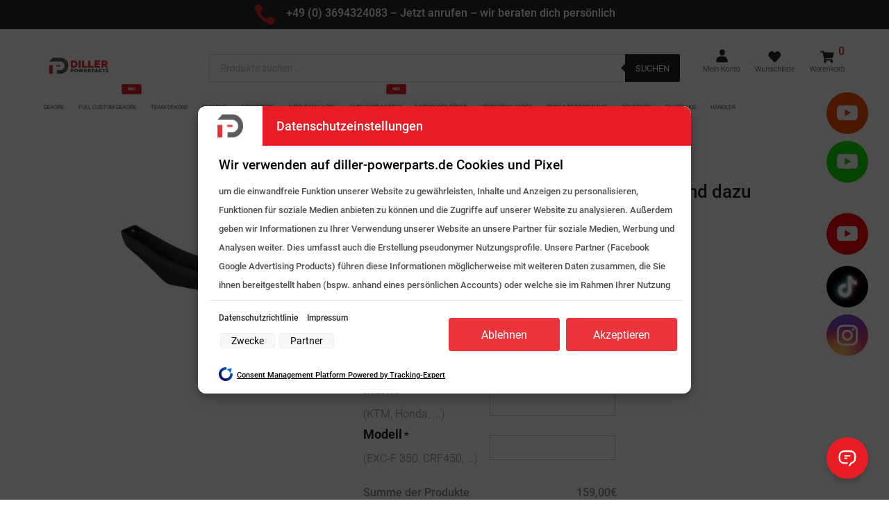

--- FILE ---
content_type: text/html; charset=UTF-8
request_url: https://diller-powerparts.de/produkt/sitzbank-vollstaendig-im-originaldesign-ktm-hoch-15mm/
body_size: 97329
content:
<!DOCTYPE html>
<html lang="de" prefix="og: https://ogp.me/ns#">
<head>
	<meta charset="UTF-8" />
<meta http-equiv="X-UA-Compatible" content="IE=edge">
	<link rel="pingback" href="https://diller-powerparts.de/xmlrpc.php" />

	<script type="text/javascript">
		document.documentElement.className = 'js';
	</script>
	
	
<!-- Google Tag Manager for WordPress by gtm4wp.com -->
<script data-cfasync="false" data-pagespeed-no-defer>
	var gtm4wp_datalayer_name = "dataLayer";
	var dataLayer = dataLayer || [];
	const gtm4wp_use_sku_instead = 1;
	const gtm4wp_currency = 'EUR';
	const gtm4wp_product_per_impression = false;
	const gtm4wp_clear_ecommerce = false;
	const gtm4wp_datalayer_max_timeout = 2000;
</script>
<!-- End Google Tag Manager for WordPress by gtm4wp.com -->
<!-- Suchmaschinen-Optimierung durch Rank Math PRO - https://rankmath.com/ -->
<title>Sitzbank vollständig im Originaldesign passend für KTM Hoch +15mm - Diller Powerparts</title>
<meta name="description" content="Die Abbildung ist beispielhaft: Die Ausführungen unterscheiden sich modellspezifisch."/>
<meta name="robots" content="follow, index, max-snippet:-1, max-video-preview:-1, max-image-preview:large"/>
<link rel="canonical" href="https://diller-powerparts.de/produkt/sitzbank-vollstaendig-im-originaldesign-ktm-hoch-15mm/" />
<meta property="og:locale" content="de_DE" />
<meta property="og:type" content="product" />
<meta property="og:title" content="Sitzbank vollständig im Originaldesign passend für KTM Hoch +15mm - Diller Powerparts" />
<meta property="og:description" content="Die Abbildung ist beispielhaft: Die Ausführungen unterscheiden sich modellspezifisch." />
<meta property="og:url" content="https://diller-powerparts.de/produkt/sitzbank-vollstaendig-im-originaldesign-ktm-hoch-15mm/" />
<meta property="og:site_name" content="Diller Powerparts" />
<meta property="og:updated_time" content="2025-11-30T18:40:02+01:00" />
<meta property="og:image" content="https://diller-powerparts.de/wp-content/uploads/2021/08/Sitzbank-vollstaendig-im-Originaldesign-passend-fuer-KTM.jpg" />
<meta property="og:image:secure_url" content="https://diller-powerparts.de/wp-content/uploads/2021/08/Sitzbank-vollstaendig-im-Originaldesign-passend-fuer-KTM.jpg" />
<meta property="og:image:width" content="1800" />
<meta property="og:image:height" content="1200" />
<meta property="og:image:alt" content="Sitzbank vollständig im Originaldesign passend für KTM Hoch +15mm" />
<meta property="og:image:type" content="image/jpeg" />
<meta property="product:price:amount" content="159" />
<meta property="product:price:currency" content="EUR" />
<meta property="product:availability" content="instock" />
<meta name="twitter:card" content="summary_large_image" />
<meta name="twitter:title" content="Sitzbank vollständig im Originaldesign passend für KTM Hoch +15mm - Diller Powerparts" />
<meta name="twitter:description" content="Die Abbildung ist beispielhaft: Die Ausführungen unterscheiden sich modellspezifisch." />
<meta name="twitter:image" content="https://diller-powerparts.de/wp-content/uploads/2021/08/Sitzbank-vollstaendig-im-Originaldesign-passend-fuer-KTM.jpg" />
<meta name="twitter:label1" content="Preis" />
<meta name="twitter:data1" content="159,00&euro;" />
<meta name="twitter:label2" content="Verfügbarkeit" />
<meta name="twitter:data2" content="Vorrätig" />
<script type="application/ld+json" class="rank-math-schema">{"@context":"https://schema.org","@graph":[{"@type":["Store","Organization"],"@id":"https://diller-powerparts.de/#organization","name":"Diller Powerparts","url":"https://diller-powerparts.de","openingHours":["Monday,Tuesday,Wednesday,Thursday,Friday,Saturday,Sunday 09:00-17:00"]},{"@type":"WebSite","@id":"https://diller-powerparts.de/#website","url":"https://diller-powerparts.de","name":"Diller Powerparts","publisher":{"@id":"https://diller-powerparts.de/#organization"},"inLanguage":"de"},{"@type":"ImageObject","@id":"https://diller-powerparts.de/wp-content/uploads/2021/08/Sitzbank-vollstaendig-im-Originaldesign-passend-fuer-KTM.jpg","url":"https://diller-powerparts.de/wp-content/uploads/2021/08/Sitzbank-vollstaendig-im-Originaldesign-passend-fuer-KTM.jpg","width":"1800","height":"1200","inLanguage":"de"},{"@type":"BreadcrumbList","@id":"https://diller-powerparts.de/produkt/sitzbank-vollstaendig-im-originaldesign-ktm-hoch-15mm/#breadcrumb","itemListElement":[{"@type":"ListItem","position":"1","item":{"@id":"https://diller-powerparts.de","name":"Startseite"}},{"@type":"ListItem","position":"2","item":{"@id":"https://diller-powerparts.de/produkt-kategorie/sitzbezuege/","name":"Sitzbez\u00fcge"}},{"@type":"ListItem","position":"3","item":{"@id":"https://diller-powerparts.de/produkt/sitzbank-vollstaendig-im-originaldesign-ktm-hoch-15mm/","name":"Sitzbank vollst\u00e4ndig im Originaldesign passend f\u00fcr KTM Hoch +15mm"}}]},{"@type":"ItemPage","@id":"https://diller-powerparts.de/produkt/sitzbank-vollstaendig-im-originaldesign-ktm-hoch-15mm/#webpage","url":"https://diller-powerparts.de/produkt/sitzbank-vollstaendig-im-originaldesign-ktm-hoch-15mm/","name":"Sitzbank vollst\u00e4ndig im Originaldesign passend f\u00fcr KTM Hoch +15mm - Diller Powerparts","datePublished":"2025-11-30T18:24:43+01:00","dateModified":"2025-11-30T18:40:02+01:00","isPartOf":{"@id":"https://diller-powerparts.de/#website"},"primaryImageOfPage":{"@id":"https://diller-powerparts.de/wp-content/uploads/2021/08/Sitzbank-vollstaendig-im-Originaldesign-passend-fuer-KTM.jpg"},"inLanguage":"de","breadcrumb":{"@id":"https://diller-powerparts.de/produkt/sitzbank-vollstaendig-im-originaldesign-ktm-hoch-15mm/#breadcrumb"}},{"@type":"Product","name":"Sitzbank vollst\u00e4ndig im Originaldesign passend f\u00fcr KTM Hoch +15mm - Diller Powerparts","description":"Die Abbildung ist beispielhaft: Die Ausf\u00fchrungen unterscheiden sich modellspezifisch.","category":"Sitzbez\u00fcge","mainEntityOfPage":{"@id":"https://diller-powerparts.de/produkt/sitzbank-vollstaendig-im-originaldesign-ktm-hoch-15mm/#webpage"},"image":[{"@type":"ImageObject","url":"https://diller-powerparts.de/wp-content/uploads/2021/08/Sitzbank-vollstaendig-im-Originaldesign-passend-fuer-KTM.jpg","height":"1200","width":"1800"}],"offers":{"@type":"Offer","price":"159.00","priceCurrency":"EUR","priceValidUntil":"2027-12-31","availability":"https://schema.org/InStock","itemCondition":"NewCondition","url":"https://diller-powerparts.de/produkt/sitzbank-vollstaendig-im-originaldesign-ktm-hoch-15mm/","seller":{"@type":"Organization","@id":"https://diller-powerparts.de/","name":"Diller Powerparts","url":"https://diller-powerparts.de","logo":""},"priceSpecification":{"price":"159","priceCurrency":"EUR","valueAddedTaxIncluded":"true"}},"@id":"https://diller-powerparts.de/produkt/sitzbank-vollstaendig-im-originaldesign-ktm-hoch-15mm/#richSnippet"}]}</script>
<!-- /Rank Math WordPress SEO Plugin -->

<script type='application/javascript'  id='pys-version-script'>console.log('PixelYourSite Free version 11.1.3');</script>
<link rel='dns-prefetch' href='//code.jquery.com' />

<link rel="alternate" type="application/rss+xml" title="Diller Powerparts &raquo; Feed" href="https://diller-powerparts.de/feed/" />
<link rel="alternate" type="application/rss+xml" title="Diller Powerparts &raquo; Kommentar-Feed" href="https://diller-powerparts.de/comments/feed/" />
<link rel="alternate" type="application/rss+xml" title="Diller Powerparts &raquo; Sitzbank vollständig im Originaldesign passend für KTM Hoch +15mm-Kommentar-Feed" href="https://diller-powerparts.de/produkt/sitzbank-vollstaendig-im-originaldesign-ktm-hoch-15mm/feed/" />
<meta content="Divi Ecommerce v.1.3.0" name="generator"/><link rel='stylesheet' id='sbi_styles-css' href='https://diller-powerparts.de/wp-content/plugins/instagram-feed/css/sbi-styles.min.css?ver=6.9.1' type='text/css' media='all' />
<link rel='stylesheet' id='wp-block-library-css' href='https://diller-powerparts.de/wp-includes/css/dist/block-library/style.min.css?ver=6.8.3' type='text/css' media='all' />
<style id='wp-block-library-theme-inline-css' type='text/css'>
.wp-block-audio :where(figcaption){color:#555;font-size:13px;text-align:center}.is-dark-theme .wp-block-audio :where(figcaption){color:#ffffffa6}.wp-block-audio{margin:0 0 1em}.wp-block-code{border:1px solid #ccc;border-radius:4px;font-family:Menlo,Consolas,monaco,monospace;padding:.8em 1em}.wp-block-embed :where(figcaption){color:#555;font-size:13px;text-align:center}.is-dark-theme .wp-block-embed :where(figcaption){color:#ffffffa6}.wp-block-embed{margin:0 0 1em}.blocks-gallery-caption{color:#555;font-size:13px;text-align:center}.is-dark-theme .blocks-gallery-caption{color:#ffffffa6}:root :where(.wp-block-image figcaption){color:#555;font-size:13px;text-align:center}.is-dark-theme :root :where(.wp-block-image figcaption){color:#ffffffa6}.wp-block-image{margin:0 0 1em}.wp-block-pullquote{border-bottom:4px solid;border-top:4px solid;color:currentColor;margin-bottom:1.75em}.wp-block-pullquote cite,.wp-block-pullquote footer,.wp-block-pullquote__citation{color:currentColor;font-size:.8125em;font-style:normal;text-transform:uppercase}.wp-block-quote{border-left:.25em solid;margin:0 0 1.75em;padding-left:1em}.wp-block-quote cite,.wp-block-quote footer{color:currentColor;font-size:.8125em;font-style:normal;position:relative}.wp-block-quote:where(.has-text-align-right){border-left:none;border-right:.25em solid;padding-left:0;padding-right:1em}.wp-block-quote:where(.has-text-align-center){border:none;padding-left:0}.wp-block-quote.is-large,.wp-block-quote.is-style-large,.wp-block-quote:where(.is-style-plain){border:none}.wp-block-search .wp-block-search__label{font-weight:700}.wp-block-search__button{border:1px solid #ccc;padding:.375em .625em}:where(.wp-block-group.has-background){padding:1.25em 2.375em}.wp-block-separator.has-css-opacity{opacity:.4}.wp-block-separator{border:none;border-bottom:2px solid;margin-left:auto;margin-right:auto}.wp-block-separator.has-alpha-channel-opacity{opacity:1}.wp-block-separator:not(.is-style-wide):not(.is-style-dots){width:100px}.wp-block-separator.has-background:not(.is-style-dots){border-bottom:none;height:1px}.wp-block-separator.has-background:not(.is-style-wide):not(.is-style-dots){height:2px}.wp-block-table{margin:0 0 1em}.wp-block-table td,.wp-block-table th{word-break:normal}.wp-block-table :where(figcaption){color:#555;font-size:13px;text-align:center}.is-dark-theme .wp-block-table :where(figcaption){color:#ffffffa6}.wp-block-video :where(figcaption){color:#555;font-size:13px;text-align:center}.is-dark-theme .wp-block-video :where(figcaption){color:#ffffffa6}.wp-block-video{margin:0 0 1em}:root :where(.wp-block-template-part.has-background){margin-bottom:0;margin-top:0;padding:1.25em 2.375em}
</style>
<style id='safe-svg-svg-icon-style-inline-css' type='text/css'>
.safe-svg-cover{text-align:center}.safe-svg-cover .safe-svg-inside{display:inline-block;max-width:100%}.safe-svg-cover svg{fill:currentColor;height:100%;max-height:100%;max-width:100%;width:100%}

</style>
<style id='global-styles-inline-css' type='text/css'>
:root{--wp--preset--aspect-ratio--square: 1;--wp--preset--aspect-ratio--4-3: 4/3;--wp--preset--aspect-ratio--3-4: 3/4;--wp--preset--aspect-ratio--3-2: 3/2;--wp--preset--aspect-ratio--2-3: 2/3;--wp--preset--aspect-ratio--16-9: 16/9;--wp--preset--aspect-ratio--9-16: 9/16;--wp--preset--color--black: #000000;--wp--preset--color--cyan-bluish-gray: #abb8c3;--wp--preset--color--white: #ffffff;--wp--preset--color--pale-pink: #f78da7;--wp--preset--color--vivid-red: #cf2e2e;--wp--preset--color--luminous-vivid-orange: #ff6900;--wp--preset--color--luminous-vivid-amber: #fcb900;--wp--preset--color--light-green-cyan: #7bdcb5;--wp--preset--color--vivid-green-cyan: #00d084;--wp--preset--color--pale-cyan-blue: #8ed1fc;--wp--preset--color--vivid-cyan-blue: #0693e3;--wp--preset--color--vivid-purple: #9b51e0;--wp--preset--gradient--vivid-cyan-blue-to-vivid-purple: linear-gradient(135deg,rgba(6,147,227,1) 0%,rgb(155,81,224) 100%);--wp--preset--gradient--light-green-cyan-to-vivid-green-cyan: linear-gradient(135deg,rgb(122,220,180) 0%,rgb(0,208,130) 100%);--wp--preset--gradient--luminous-vivid-amber-to-luminous-vivid-orange: linear-gradient(135deg,rgba(252,185,0,1) 0%,rgba(255,105,0,1) 100%);--wp--preset--gradient--luminous-vivid-orange-to-vivid-red: linear-gradient(135deg,rgba(255,105,0,1) 0%,rgb(207,46,46) 100%);--wp--preset--gradient--very-light-gray-to-cyan-bluish-gray: linear-gradient(135deg,rgb(238,238,238) 0%,rgb(169,184,195) 100%);--wp--preset--gradient--cool-to-warm-spectrum: linear-gradient(135deg,rgb(74,234,220) 0%,rgb(151,120,209) 20%,rgb(207,42,186) 40%,rgb(238,44,130) 60%,rgb(251,105,98) 80%,rgb(254,248,76) 100%);--wp--preset--gradient--blush-light-purple: linear-gradient(135deg,rgb(255,206,236) 0%,rgb(152,150,240) 100%);--wp--preset--gradient--blush-bordeaux: linear-gradient(135deg,rgb(254,205,165) 0%,rgb(254,45,45) 50%,rgb(107,0,62) 100%);--wp--preset--gradient--luminous-dusk: linear-gradient(135deg,rgb(255,203,112) 0%,rgb(199,81,192) 50%,rgb(65,88,208) 100%);--wp--preset--gradient--pale-ocean: linear-gradient(135deg,rgb(255,245,203) 0%,rgb(182,227,212) 50%,rgb(51,167,181) 100%);--wp--preset--gradient--electric-grass: linear-gradient(135deg,rgb(202,248,128) 0%,rgb(113,206,126) 100%);--wp--preset--gradient--midnight: linear-gradient(135deg,rgb(2,3,129) 0%,rgb(40,116,252) 100%);--wp--preset--font-size--small: 13px;--wp--preset--font-size--medium: 20px;--wp--preset--font-size--large: 36px;--wp--preset--font-size--x-large: 42px;--wp--preset--spacing--20: 0.44rem;--wp--preset--spacing--30: 0.67rem;--wp--preset--spacing--40: 1rem;--wp--preset--spacing--50: 1.5rem;--wp--preset--spacing--60: 2.25rem;--wp--preset--spacing--70: 3.38rem;--wp--preset--spacing--80: 5.06rem;--wp--preset--shadow--natural: 6px 6px 9px rgba(0, 0, 0, 0.2);--wp--preset--shadow--deep: 12px 12px 50px rgba(0, 0, 0, 0.4);--wp--preset--shadow--sharp: 6px 6px 0px rgba(0, 0, 0, 0.2);--wp--preset--shadow--outlined: 6px 6px 0px -3px rgba(255, 255, 255, 1), 6px 6px rgba(0, 0, 0, 1);--wp--preset--shadow--crisp: 6px 6px 0px rgba(0, 0, 0, 1);}:root { --wp--style--global--content-size: 823px;--wp--style--global--wide-size: 1080px; }:where(body) { margin: 0; }.wp-site-blocks > .alignleft { float: left; margin-right: 2em; }.wp-site-blocks > .alignright { float: right; margin-left: 2em; }.wp-site-blocks > .aligncenter { justify-content: center; margin-left: auto; margin-right: auto; }:where(.is-layout-flex){gap: 0.5em;}:where(.is-layout-grid){gap: 0.5em;}.is-layout-flow > .alignleft{float: left;margin-inline-start: 0;margin-inline-end: 2em;}.is-layout-flow > .alignright{float: right;margin-inline-start: 2em;margin-inline-end: 0;}.is-layout-flow > .aligncenter{margin-left: auto !important;margin-right: auto !important;}.is-layout-constrained > .alignleft{float: left;margin-inline-start: 0;margin-inline-end: 2em;}.is-layout-constrained > .alignright{float: right;margin-inline-start: 2em;margin-inline-end: 0;}.is-layout-constrained > .aligncenter{margin-left: auto !important;margin-right: auto !important;}.is-layout-constrained > :where(:not(.alignleft):not(.alignright):not(.alignfull)){max-width: var(--wp--style--global--content-size);margin-left: auto !important;margin-right: auto !important;}.is-layout-constrained > .alignwide{max-width: var(--wp--style--global--wide-size);}body .is-layout-flex{display: flex;}.is-layout-flex{flex-wrap: wrap;align-items: center;}.is-layout-flex > :is(*, div){margin: 0;}body .is-layout-grid{display: grid;}.is-layout-grid > :is(*, div){margin: 0;}body{padding-top: 0px;padding-right: 0px;padding-bottom: 0px;padding-left: 0px;}:root :where(.wp-element-button, .wp-block-button__link){background-color: #32373c;border-width: 0;color: #fff;font-family: inherit;font-size: inherit;line-height: inherit;padding: calc(0.667em + 2px) calc(1.333em + 2px);text-decoration: none;}.has-black-color{color: var(--wp--preset--color--black) !important;}.has-cyan-bluish-gray-color{color: var(--wp--preset--color--cyan-bluish-gray) !important;}.has-white-color{color: var(--wp--preset--color--white) !important;}.has-pale-pink-color{color: var(--wp--preset--color--pale-pink) !important;}.has-vivid-red-color{color: var(--wp--preset--color--vivid-red) !important;}.has-luminous-vivid-orange-color{color: var(--wp--preset--color--luminous-vivid-orange) !important;}.has-luminous-vivid-amber-color{color: var(--wp--preset--color--luminous-vivid-amber) !important;}.has-light-green-cyan-color{color: var(--wp--preset--color--light-green-cyan) !important;}.has-vivid-green-cyan-color{color: var(--wp--preset--color--vivid-green-cyan) !important;}.has-pale-cyan-blue-color{color: var(--wp--preset--color--pale-cyan-blue) !important;}.has-vivid-cyan-blue-color{color: var(--wp--preset--color--vivid-cyan-blue) !important;}.has-vivid-purple-color{color: var(--wp--preset--color--vivid-purple) !important;}.has-black-background-color{background-color: var(--wp--preset--color--black) !important;}.has-cyan-bluish-gray-background-color{background-color: var(--wp--preset--color--cyan-bluish-gray) !important;}.has-white-background-color{background-color: var(--wp--preset--color--white) !important;}.has-pale-pink-background-color{background-color: var(--wp--preset--color--pale-pink) !important;}.has-vivid-red-background-color{background-color: var(--wp--preset--color--vivid-red) !important;}.has-luminous-vivid-orange-background-color{background-color: var(--wp--preset--color--luminous-vivid-orange) !important;}.has-luminous-vivid-amber-background-color{background-color: var(--wp--preset--color--luminous-vivid-amber) !important;}.has-light-green-cyan-background-color{background-color: var(--wp--preset--color--light-green-cyan) !important;}.has-vivid-green-cyan-background-color{background-color: var(--wp--preset--color--vivid-green-cyan) !important;}.has-pale-cyan-blue-background-color{background-color: var(--wp--preset--color--pale-cyan-blue) !important;}.has-vivid-cyan-blue-background-color{background-color: var(--wp--preset--color--vivid-cyan-blue) !important;}.has-vivid-purple-background-color{background-color: var(--wp--preset--color--vivid-purple) !important;}.has-black-border-color{border-color: var(--wp--preset--color--black) !important;}.has-cyan-bluish-gray-border-color{border-color: var(--wp--preset--color--cyan-bluish-gray) !important;}.has-white-border-color{border-color: var(--wp--preset--color--white) !important;}.has-pale-pink-border-color{border-color: var(--wp--preset--color--pale-pink) !important;}.has-vivid-red-border-color{border-color: var(--wp--preset--color--vivid-red) !important;}.has-luminous-vivid-orange-border-color{border-color: var(--wp--preset--color--luminous-vivid-orange) !important;}.has-luminous-vivid-amber-border-color{border-color: var(--wp--preset--color--luminous-vivid-amber) !important;}.has-light-green-cyan-border-color{border-color: var(--wp--preset--color--light-green-cyan) !important;}.has-vivid-green-cyan-border-color{border-color: var(--wp--preset--color--vivid-green-cyan) !important;}.has-pale-cyan-blue-border-color{border-color: var(--wp--preset--color--pale-cyan-blue) !important;}.has-vivid-cyan-blue-border-color{border-color: var(--wp--preset--color--vivid-cyan-blue) !important;}.has-vivid-purple-border-color{border-color: var(--wp--preset--color--vivid-purple) !important;}.has-vivid-cyan-blue-to-vivid-purple-gradient-background{background: var(--wp--preset--gradient--vivid-cyan-blue-to-vivid-purple) !important;}.has-light-green-cyan-to-vivid-green-cyan-gradient-background{background: var(--wp--preset--gradient--light-green-cyan-to-vivid-green-cyan) !important;}.has-luminous-vivid-amber-to-luminous-vivid-orange-gradient-background{background: var(--wp--preset--gradient--luminous-vivid-amber-to-luminous-vivid-orange) !important;}.has-luminous-vivid-orange-to-vivid-red-gradient-background{background: var(--wp--preset--gradient--luminous-vivid-orange-to-vivid-red) !important;}.has-very-light-gray-to-cyan-bluish-gray-gradient-background{background: var(--wp--preset--gradient--very-light-gray-to-cyan-bluish-gray) !important;}.has-cool-to-warm-spectrum-gradient-background{background: var(--wp--preset--gradient--cool-to-warm-spectrum) !important;}.has-blush-light-purple-gradient-background{background: var(--wp--preset--gradient--blush-light-purple) !important;}.has-blush-bordeaux-gradient-background{background: var(--wp--preset--gradient--blush-bordeaux) !important;}.has-luminous-dusk-gradient-background{background: var(--wp--preset--gradient--luminous-dusk) !important;}.has-pale-ocean-gradient-background{background: var(--wp--preset--gradient--pale-ocean) !important;}.has-electric-grass-gradient-background{background: var(--wp--preset--gradient--electric-grass) !important;}.has-midnight-gradient-background{background: var(--wp--preset--gradient--midnight) !important;}.has-small-font-size{font-size: var(--wp--preset--font-size--small) !important;}.has-medium-font-size{font-size: var(--wp--preset--font-size--medium) !important;}.has-large-font-size{font-size: var(--wp--preset--font-size--large) !important;}.has-x-large-font-size{font-size: var(--wp--preset--font-size--x-large) !important;}
:where(.wp-block-post-template.is-layout-flex){gap: 1.25em;}:where(.wp-block-post-template.is-layout-grid){gap: 1.25em;}
:where(.wp-block-columns.is-layout-flex){gap: 2em;}:where(.wp-block-columns.is-layout-grid){gap: 2em;}
:root :where(.wp-block-pullquote){font-size: 1.5em;line-height: 1.6;}
</style>
<link rel='stylesheet' id='woo-coupon-usage-style-css' href='https://diller-powerparts.de/wp-content/plugins/woo-coupon-usage-pro/css/style.css?ver=7.0.0' type='text/css' media='all' />
<link rel='stylesheet' id='dashicons-css' href='https://diller-powerparts.de/wp-includes/css/dashicons.min.css?ver=6.8.3' type='text/css' media='all' />
<style id='dashicons-inline-css' type='text/css'>
[data-font="Dashicons"]:before {font-family: 'Dashicons' !important;content: attr(data-icon) !important;speak: none !important;font-weight: normal !important;font-variant: normal !important;text-transform: none !important;line-height: 1 !important;font-style: normal !important;-webkit-font-smoothing: antialiased !important;-moz-osx-font-smoothing: grayscale !important;}
</style>
<link rel='stylesheet' id='pewc-style-css' href='https://diller-powerparts.de/wp-content/plugins/product-extras-for-woocommerce/assets/css/style.css?ver=3.26.18' type='text/css' media='all' />
<style id='pewc-style-inline-css' type='text/css'>

	ul.pewc-product-extra-groups label {
		font-weight: normal !important
	}
	.pewc-preset-style .child-product-wrapper {
		-webkit-justify-content: space-around;
		justify-content: space-around
	}
	.pewc-item-field-wrapper label {
		cursor: pointer
	}
	.pewc-preset-style .pewc-radio-images-wrapper:not(.pewc-components-wrapper),
	.pewc-preset-style .pewc-checkboxes-images-wrapper:not(.pewc-components-wrapper) {
		-webkit-justify-content: space-between;
		justify-content: space-between
	}
	.pewc-preset-style .pewc-radio-list-wrapper .pewc-radio-wrapper,
	.pewc-preset-style .pewc-checkboxes-list-wrapper .pewc-checkbox-wrapper {
		position: relative;
	}
	.pewc-preset-style .pewc-item-products input[type=number].pewc-child-quantity-field.pewc-independent-quantity-field {
		margin-top: 0
	}
	.pewc-preset-style input[type=number].pewc-child-quantity-field {
		margin-left: 0
	}
	.pewc-product-extra-groups .dd-options li {
		margin-bottom: 0
	}
	.pewc-product-extra-groups .dd-options li a,
	.pewc-product-extra-groups .dd-selected {
		padding: 1em
	}
	.pewc-product-extra-groups .dd-pointer {
		right: 1em
	}
	.pewc-product-extra-groups .dd-pointer:after {
		content: "";
	  width: 0.8em;
	  height: 0.5em;
	  background-color: var(--select-arrow);
	  clip-path: polygon(100% 0%, 0 0%, 50% 100%);
	}
	p.pewc-description {
		margin-top: 1em
	}
	
	.pewc-style-shadow .pewc-item {
		padding: 2em;
		margin-bottom: 3em;
		box-shadow: 0px 23px 56px #f1f1f1;
		background: transparent;
		border: 2px solid #f7f7f7;
		border-radius: 0.5em;
		transition: 0.3s box-shadow
	}
	.pewc-style-shadow .pewc-groups-standard .pewc-item {
		width: 95%;
	}
	.pewc-preset-style .pewc-checkbox-form-label,
	.pewc-preset-style .pewc-radio-form-label,
	.pewc-preset-style .pewc-item-field-wrapper,
	.pewc-preset-style .pewc-item-checkbox label {
		display: block;
		position: relative;
		margin-bottom: 12px;
		cursor: pointer;
		-webkit-user-select: none;
		-moz-user-select: none;
		-ms-user-select: none;
		user-select: none;
	}
	.pewc-preset-style .pewc-force-quantity .pewc-component-wrapper,
	.pewc-preset-style .pewc-force-quantity .pewc-component-wrapper img {
		cursor: not-allowed
	}
	.pewc-preset-style .has-enhanced-tooltip .pewc-item-field-wrapper {
		cursor: auto;
	}
	.pewc-preset-style .has-enhanced-tooltip span.pewc-tooltip-button {
		color: rgba( 33,150,243, 1 );
	}
	.pewc-preset-style .has-enhanced-tooltip span.pewc-tooltip-button:hover {
		color: inherit;
	}
	
	.pewc-preset-style .pewc-checkbox-form-label label,
	.pewc-preset-style .pewc-radio-form-label label,
	.pewc-preset-style .pewc-option-list .pewc-item-field-wrapper label,
	.pewc-preset-style .pewc-checkboxes-list-desc-wrapper,
	.pewc-preset-style .pewc-radio-list-desc-wrapper,
	.pewc-preset-style .pewc-option-list td label {
		padding-left: 35px;
	}
	.pewc-preset-style label.pewc-field-label {
		padding-left: 0
	}
	.pewc-preset-style .pewc-checkbox-form-label input,
	.pewc-preset-style .pewc-radio-form-label input,
	.pewc-preset-style .pewc-item-field-wrapper input[type="checkbox"],
	.pewc-preset-style .pewc-item-field-wrapper input[type="radio"],
	.pewc-preset-style input[type="checkbox"].pewc-form-field,
	.pewc-preset-style input[type="checkbox"].pewc-checkbox-form-field,
	.pewc-preset-style input[type="radio"].pewc-radio-form-field {
		position: absolute;
		opacity: 0;
		cursor: pointer;
		height: 0;
		width: 0;
	}
	.pewc-preset-style .pewc-checkbox-form-label span.pewc-theme-element,
	.pewc-preset-style .pewc-radio-form-label span.pewc-theme-element,
	.pewc-preset-style .pewc-item-field-wrapper span.pewc-theme-element,
	.pewc-preset-style .pewc-item-checkbox span.pewc-theme-element,
	.pewc-preset-style .pewc-checkbox-wrapper span.pewc-theme-element,
	.pewc-preset-style .pewc-radio-wrapper span.pewc-theme-element {
		content: "";
		position: absolute;
		top: 0;
		left: 0;
		height: 25px;
		width: 25px;
		background: #eee;
		cursor: pointer
	}
	.pewc-style-colour .pewc-checkbox-form-label span.pewc-theme-element,
	.pewc-style-colour .pewc-radio-form-label span.pewc-theme-element,
	.pewc-style-colour .pewc-item-field-wrapper span.pewc-theme-element,
	.pewc-style-colour .pewc-item-checkbox span.pewc-theme-element,
	.pewc-style-colour .pewc-checkbox-wrapper span.pewc-theme-element,
	.pewc-style-colour .pewc-radio-wrapper span.pewc-theme-element {
		background: rgba( 33,150,243, 0.2 );
	}
	.pewc-preset-style .pewc-item-field-wrapper .pewc-checkboxes-list-wrapper span.pewc-theme-element,
	.pewc-preset-style .pewc-item-field-wrapper .pewc-radio-list-wrapper span.pewc-theme-element,
	.pewc-style-colour .pewc-checkbox-wrapper span.pewc-theme-element {
		top: 50%;
		transform: translateY( -50% )
	}
	.pewc-preset-style .pewc-radio-form-label span.pewc-theme-element,
	.pewc-preset-style .pewc-radio-list-label-wrapper span.pewc-theme-element,
	.pewc-preset-style .pewc-radio-wrapper span.pewc-theme-element {
		border-radius: 50%
	}
	.pewc-preset-style .pewc-checkbox-form-label span.pewc-theme-element:hover,
	.pewc-preset-style .pewc-radio-form-label span.pewc-theme-element:hover,
	.pewc-preset-style .pewc-item-field-wrapper span.pewc-theme-element:hover,
	.pewc-preset-style .pewc-item-checkbox span.pewc-theme-element:hover,
	.pewc-style-colour .pewc-checkbox-wrapper span.pewc-theme-element:hover,
	.pewc-style-colour .pewc-radio-wrapper span.pewc-theme-element:hover {
		background: #ddd;
		transition: background 0.2s;
	}
	.pewc-style-colour .pewc-checkbox-form-label span.pewc-theme-element:hover,
	.pewc-style-colour .pewc-radio-form-label span.pewc-theme-element:hover,
	.pewc-style-colour .pewc-item-field-wrapper span.pewc-theme-element:hover,
	.pewc-style-colour .pewc-item-checkbox span.pewc-theme-element:hover,
	.pewc-style-colour .pewc-checkbox-wrapper span.pewc-theme-element:hover,
	.pewc-style-colour .pewc-radio-wrapper span.pewc-theme-element:hover {
		background: rgba( 33,150,243, 0.4 );
	}
	.pewc-preset-style .pewc-checkbox-form-label input:checked ~ span.pewc-theme-element,
	.pewc-preset-style .pewc-radio-form-label input:checked ~ span.pewc-theme-element,
	.pewc-preset-style .pewc-item-field-wrapper input:checked ~ span.pewc-theme-element,
	.pewc-preset-style .pewc-item-checkbox input:checked ~ span.pewc-theme-element,
	.pewc-preset-style .pewc-checkbox-wrapper input:checked ~ span.pewc-theme-element,
	.pewc-preset-style .pewc-radio-wrapper input:checked ~ span.pewc-theme-element {
		background: #2196F3;
	}
	.pewc-preset-style span.pewc-theme-element:after {
		content: "";
		position: absolute;
		display: none;
	}
	.pewc-preset-style .pewc-checkbox-form-label input:checked ~ span.pewc-theme-element:after,
	.pewc-preset-style .pewc-radio-form-label input:checked ~ span.pewc-theme-element:after,
	.pewc-preset-style .pewc-item-field-wrapper input:checked ~ span.pewc-theme-element:after,
	.pewc-preset-style .pewc-item-checkbox input:checked ~ span.pewc-theme-element:after,
	.pewc-preset-style .pewc-checkbox-wrapper input:checked ~ span.pewc-theme-element:after,
	.pewc-preset-style .pewc-radio-wrapper input:checked ~ span.pewc-theme-element:after {
		display: block;
	}
	.pewc-preset-style .pewc-checkbox-form-label span.pewc-theme-element:after,
	.pewc-preset-style .pewc-item-field-wrapper span.pewc-theme-element:after,
	.pewc-preset-style .pewc-item-checkbox span.pewc-theme-element:after,
	.pewc-preset-style .pewc-checkbox-wrapper span.pewc-theme-element:after,
	.pewc-preset-style .pewc-radio-wrapper span.pewc-theme-element:after {
		left: 9px;
		top: 5px;
		width: 5px;
		height: 10px;
		border: solid white;
		border-width: 0 3px 3px 0;
		-webkit-transform: rotate(45deg);
		-ms-transform: rotate(45deg);
		transform: rotate(45deg);
	}
	.pewc-preset-style .pewc-radio-form-label span.pewc-theme-element:after,
	.pewc-preset-style .pewc-radio-list-label-wrapper span.pewc-theme-element:after {
		top: 7px;
	  left: 7px;
	  width: 8px;
	  height: 8px;
	  border-radius: 50%;
	  background: white;
	}
	.pewc-preset-style .pewc-radio-image-wrapper,
	.pewc-preset-style .pewc-checkbox-image-wrapper {
		border: 2px solid #eee;
		padding: 0.5em;
		position: relative
	}
	.pewc-preset-style .pewc-item-products-radio .pewc-theme-element,
	.pewc-preset-style .pewc-item-products-checkboxes .pewc-theme-element,
	.pewc-preset-style .pewc-item-products-components .pewc-theme-element,
	.pewc-preset-style .pewc-item-image_swatch .pewc-theme-element {
		display: none
	}
	.pewc-preset-style.pewc-show-inputs .pewc-item-products-radio .checked .pewc-theme-element,
	.pewc-preset-style.pewc-show-inputs .pewc-item-products-checkboxes .checked .pewc-theme-element,
	.pewc-preset-style.pewc-show-inputs .pewc-item-products-components .checked .pewc-theme-element,
	.pewc-preset-style.pewc-show-inputs .pewc-item-image_swatch .checked .pewc-theme-element {
		display: block;
		top: 2px;
		left: 2px
	}
	.pewc-preset-style.pewc-show-inputs .pewc-radio-image-wrapper,
	.pewc-preset-style.pewc-show-inputs .pewc-checkbox-image-wrapper {
		border-width: 4px
	}
	.pewc-preset-style .pewc-item[not:.pewc-circular-swatches] .pewc-radio-image-wrapper.checked,
	.pewc-preset-style .pewc-item[not:.pewc-circular-swatches] .pewc-radio-image-wrapper:not(.pewc-checkbox-disabled):hover,
	.pewc-preset-style .pewc-item[not:.pewc-circular-swatches] .pewc-checkbox-image-wrapper.checked,
	.pewc-preset-style .child-product-wrapper:not(.pewc-column-wrapper) .pewc-checkbox-image-wrapper:not(.pewc-checkbox-disabled):hover {
		border: 2px solid #2196F3
	}
	.pewc-preset-style .pewc-radio-image-wrapper label input:checked + img,
	.pewc-preset-style .pewc-checkbox-image-wrapper label input:checked + img {
		border: 0
	}
	.pewc-preset-style .pewc-item-image_swatch .pewc-checkboxes-images-wrapper .pewc-checkbox-image-wrapper,
	.pewc-preset-style ul.pewc-product-extra-groups .pewc-item-image_swatch.pewc-item label,
	.pewc-preset-style .pewc-item-products .child-product-wrapper:not(.pewc-column-wrapper) .pewc-checkbox-image-wrapper:not(.pewc-component-wrapper),
	.pewc-preset-style .pewc-item-products .child-product-wrapper .pewc-radio-image-wrapper:not(.pewc-component-wrapper),
	.pewc-preset-style ul.pewc-product-extra-groups .pewc-item-products.pewc-item label {
		display: -webkit-flex !important;
		display: flex !important;
		-webkit-flex-direction: column;
		flex-direction: column;
	}
	.pewc-quantity-layout-grid .pewc-preset-style .pewc-checkbox-desc-wrapper,
	.pewc-quantity-layout-grid .pewc-preset-style .pewc-radio-desc-wrapper {
		margin-top: auto;
	}
	.pewc-preset-style .products-quantities-independent:not(.pewc-column-wrapper) .pewc-checkbox-desc-wrapper,
	.pewc-preset-style .products-quantities-independent:not(.pewc-column-wrapper) .pewc-radio-desc-wrapper {
		display: grid;
    	grid-template-columns: 80px 1fr;
		-webkit-align-items: center;
		align-items: center
	}
	.pewc-preset-style .pewc-text-swatch .pewc-checkbox-form-label:hover,
    .pewc-preset-style .pewc-text-swatch .pewc-radio-form-label:hover {
      border-color: #2196F3;
    }
	.pewc-preset-style .pewc-text-swatch .pewc-checkbox-form-label.active-swatch,
    .pewc-preset-style .pewc-text-swatch .pewc-radio-form-label.active-swatch {
		border-color: #2196F3;
      	background: #2196F3;
	  	color: #fff;
    }
	.pewc-range-slider {
		color: #2196F3;
	}
	.pewc-preset-style .wp-color-result-text {
		background-color: #f1f1f1;
    	/* padding: 0.5em 1em; */
	}
	.pewc-preset-style .pewc-item-field-wrapper .wp-color-result {
		padding-left: 3em !important;
    	font-size: inherit !important;
	}
	.pewc-preset-style .pewc-item input[type=number],
	.pewc-preset-style .pewc-item input[type=text],
	.pewc-preset-style .pewc-item textarea {
		padding: 0.5em 1em;
		background-color: #f7f7f7;
		outline: 0;
		border: 0;
		-webkit-appearance: none;
		box-sizing: border-box;
		font-weight: normal;
		box-shadow: none;
	}
	.pewc-style-simple .pewc-item input[type=number],
	.pewc-style-simple .pewc-item input[type=text],
	.pewc-style-simple .pewc-item textarea {
		background: none;
		border: 1px solid #ccc
	}
	.pewc-style-colour .pewc-item input[type=number],
	.pewc-style-colour .pewc-item input[type=text],
	.pewc-style-colour .pewc-item textarea {
    	background: rgba( 33,150,243, 0.1 );
	}
	.pewc-preset-style input[type=number]:focus,
	.pewc-preset-style input[type=text]:focus,
	.pewc-preset-style textarea:focus {
    	border: 1px solid rgba( 33,150,243, 0.2 );
	}
	.pewc-style-colour .dropzone {
		border-color: #2196F3;
		background: rgba( 33,150,243, 0.1 )
	}
	.pewc-select-wrapper select {
		background-color: transparent;
		border: none;
		padding: 0 1em 0 0;
		margin: 0;
		width: 100%;
		font-family: inherit;
		font-size: inherit;
		cursor: inherit;
		line-height: inherit;
		outline: none
	}
	.pewc-select-wrapper {
		width: 100%;
		border: 2px solid #eee;
		border-radius: 0;
		padding: 0.75em 0.75em;
		cursor: pointer;
		line-height: 1.1;
		background-color: #fff
	}
	.pewc-preset-style .select2-container--default .select2-selection--single {
		border: 2px solid #eee;
		border-radius: 0;
	}
	.pewc-preset-style .select2-container .select2-selection--single {
		height: auto;
		padding: 0.5em;
	}
	.pewc-preset-style .select2-container--default .select2-selection--single .select2-selection__arrow {
    top: 50%;
    transform: translateY(-50%);
	}
	.pewc-preset-style .dd-select {
		border: 2px solid #eee;
		background: white !important
	}
	.pewc-style-rounded .pewc-item-field-wrapper span.pewc-theme-element {
		border-radius: 0.5em
	}
	.pewc-preset-style.pewc-style-rounded .pewc-radio-form-label span.pewc-theme-element,
	.pewc-preset-style.pewc-style-rounded .pewc-radio-list-label-wrapper span.pewc-theme-element {
		border-radius: 50%
	}
	.pewc-style-rounded input[type=number],
	.pewc-style-rounded input[type=text],
	.pewc-style-rounded textarea,
	.pewc-style-rounded .pewc-radio-image-wrapper,
	.pewc-style-rounded .pewc-checkbox-image-wrapper,
	.pewc-style-rounded .pewc-select-wrapper,
	.pewc-style-rounded .dd-select,
	.pewc-style-rounded .dd-options,
	.pewc-style-rounded .dropzone {
		border-radius: 1em
	}
	.pewc-preset-style .pewc-groups-tabs .pewc-group-wrap {
		background: none;
		padding: 2em 2em 1em;
		margin-bottom: 1em;
		border: 1px solid #eee
	}
	.pewc-style-colour .pewc-groups-tabs .pewc-group-wrap {
		border: 1px solid rgba( 33,150,243, 0.1 );
	}
	.pewc-style-rounded .pewc-groups-tabs .pewc-group-wrap {
		border-radius: 1em;
		border-top-left-radius: 0
	}
	.pewc-preset-style .pewc-tabs-wrapper .pewc-tab {
		background: #f1f1f1;
    border: 1px solid #f1f1f1;
		border-bottom: 1px solid #fff;
    margin-bottom: -1px;
		transition: 0.3s background
	}
	.pewc-style-rounded .pewc-tabs-wrapper .pewc-tab {
		border-top-right-radius: 0.5em;
		border-top-left-radius: 0.5em;
	}
	.pewc-preset-style .pewc-tabs-wrapper .pewc-tab:hover {
		background: #ddd;
	}
	.pewc-style-colour .pewc-tabs-wrapper .pewc-tab {
		background: rgba( 33,150,243, 0.1 );
		border: 1px solid rgba( 33,150,243, 0.1 );
		border-bottom: 0;
	}
	.pewc-style-colour .pewc-tabs-wrapper .pewc-tab:hover {
		background: rgba( 33,150,243, 0.2 );
	}
	.pewc-preset-style .pewc-tabs-wrapper .pewc-tab.active-tab,
	.pewc-style-colour .pewc-tabs-wrapper .pewc-tab.active-tab {
		background: #fff;
		border-bottom-color: #fff
	}
	.pewc-preset-style .pewc-groups-accordion .pewc-group-wrap.group-active .pewc-group-content-wrapper {
		padding: 2em 0;
		background: none
	}
	.pewc-preset-style .pewc-groups-accordion .pewc-group-wrap h3 {
		background: #eee;
	}
	.pewc-style-colour .pewc-groups-accordion .pewc-group-wrap h3 {
		background: rgba( 33,150,243, 0.1 );
	}
	.pewc-style-colour .pewc-steps-wrapper .pewc-tab,
	.pewc-style-colour .pewc-groups-accordion .pewc-group-wrap h3 {
		background: rgba( 33,150,243, 0.1 );
	}
	.pewc-style-colour .pewc-steps-wrapper .pewc-tab:after,
	.pewc-style-colour .pewc-groups-accordion .pewc-group-wrap h3 {
		border-left-color: rgba( 33,150,243, 0.1 );
	}
	.pewc-style-colour .pewc-steps-wrapper .pewc-tab.active-tab,
	.pewc-style-colour .pewc-groups-accordion .pewc-group-wrap.group-active h3 {
		background: rgba( 33,150,243, 0.2 );
	}
	.pewc-style-colour .pewc-steps-wrapper .pewc-tab.active-tab:after,
	.pewc-style-colour .pewc-groups-accordion .pewc-group-wrap.group-active h3 {
		border-left-color: rgba( 33,150,243, 0.2 );
	}

	/* Add-Ons Ultimate character counter */
	.pewc-text-counter-container {float:right; margin-top: 1em;}
	.pewc-text-counter-container .pewc-current-count.error { color:#ff0000; }
	tr td .pewc-text-counter-container {float:none;}
</style>
<link rel='stylesheet' id='vpc-public-css-css' href='https://diller-powerparts.de/wp-content/plugins/visual-products-configurator/public/css/vpc-public.css?ver=7.6.5' type='text/css' media='all' />
<link rel='stylesheet' id='pif-styles-css' href='https://diller-powerparts.de/wp-content/plugins/woocommerce-product-image-flipper/assets/css/style.css?ver=6.8.3' type='text/css' media='all' />
<link rel='stylesheet' id='photoswipe-css' href='https://diller-powerparts.de/wp-content/plugins/woocommerce/assets/css/photoswipe/photoswipe.min.css?ver=10.3.5' type='text/css' media='all' />
<link rel='stylesheet' id='photoswipe-default-skin-css' href='https://diller-powerparts.de/wp-content/plugins/woocommerce/assets/css/photoswipe/default-skin/default-skin.min.css?ver=10.3.5' type='text/css' media='all' />
<link rel='stylesheet' id='woocommerce-layout-css' href='https://diller-powerparts.de/wp-content/plugins/woocommerce/assets/css/woocommerce-layout.css?ver=10.3.5' type='text/css' media='all' />
<link rel='stylesheet' id='woocommerce-smallscreen-css' href='https://diller-powerparts.de/wp-content/plugins/woocommerce/assets/css/woocommerce-smallscreen.css?ver=10.3.5' type='text/css' media='only screen and (max-width: 768px)' />
<link rel='stylesheet' id='woocommerce-general-css' href='https://diller-powerparts.de/wp-content/plugins/woocommerce/assets/css/woocommerce.css?ver=10.3.5' type='text/css' media='all' />
<style id='woocommerce-inline-inline-css' type='text/css'>
.woocommerce form .form-row .required { visibility: visible; }
</style>
<link rel='stylesheet' id='divi-contact-form-helper-app-css' href='https://diller-powerparts.de/wp-content/plugins/divi-contact-form-helper/assets/public/css/app.min.css?ver=1.4.4' type='text/css' media='all' />
<link rel='stylesheet' id='ywgc-frontend-css' href='https://diller-powerparts.de/wp-content/plugins/yith-woocommerce-gift-cards/assets/css/ywgc-frontend.css?ver=4.29.0' type='text/css' media='all' />
<style id='ywgc-frontend-inline-css' type='text/css'>

                    .ywgc_apply_gift_card_button{
                        background-color:#448a85 !important;
                        color:#ffffff!important;
                    }
                    .ywgc_apply_gift_card_button:hover{
                        background-color:#4ac4aa!important;
                        color:#ffffff!important;
                    }
                    .ywgc_enter_code{
                        background-color:#ffffff;
                        color:#000000;
                    }
                    .ywgc_enter_code:hover{
                        background-color:#ffffff;
                        color: #000000;
                    }
                    .gift-cards-list button{
                        border: 1px solid #000000;
                    }
                    .selected_image_parent{
                        border: 2px dashed #000000 !important;
                    }
                    .ywgc-preset-image.selected_image_parent:after{
                        background-color: #000000;
                    }
                    .ywgc-predefined-amount-button.selected_button{
                        background-color: #000000;
                    }
                    .ywgc-on-sale-text{
                        color:#000000;
                    }
                    .ywgc-choose-image.ywgc-choose-template:hover{
                        background: rgba(0, 0, 0, 0.9);
                    }
                    .ywgc-choose-image.ywgc-choose-template{
                        background: rgba(0, 0, 0, 0.8);
                    }
                    .ui-datepicker a.ui-state-active, .ui-datepicker a.ui-state-hover {
                        background:#000000 !important;
                        color: white;
                    }
                    .ywgc-form-preview-separator{
                        background-color: #000000;
                    }
                    .ywgc-form-preview-amount{
                        color: #000000;
                    }
                    #ywgc-manual-amount{
                        border: 1px solid #000000;
                    }
                    .ywgc-template-categories a:hover,
                    .ywgc-template-categories a.ywgc-category-selected{
                        color: #000000;
                    }
                    .ywgc-design-list-modal .ywgc-preset-image:before {
                        background-color: #000000;
                    }
                    .ywgc-custom-upload-container-modal .ywgc-custom-design-modal-preview-close {
                        background-color: #000000;
                    }
           
</style>
<link rel='stylesheet' id='jquery-ui-css-css' href='//code.jquery.com/ui/1.13.1/themes/smoothness/jquery-ui.css?ver=1' type='text/css' media='all' />
<link rel='stylesheet' id='brands-styles-css' href='https://diller-powerparts.de/wp-content/plugins/woocommerce/assets/css/brands.css?ver=10.3.5' type='text/css' media='all' />
<link rel='stylesheet' id='dgwt-wcas-style-css' href='https://diller-powerparts.de/wp-content/plugins/ajax-search-for-woocommerce-premium/assets/css/style.min.css?ver=1.31.0' type='text/css' media='all' />
<link rel='preload' as='font' type='font/woff2' crossorigin='anonymous' id='tinvwl-webfont-font-css' href='https://diller-powerparts.de/wp-content/plugins/ti-woocommerce-wishlist/assets/fonts/tinvwl-webfont.woff2?ver=xu2uyi'  media='all' />
<link rel='stylesheet' id='tinvwl-webfont-css' href='https://diller-powerparts.de/wp-content/plugins/ti-woocommerce-wishlist/assets/css/webfont.min.css?ver=2.10.0' type='text/css' media='all' />
<link rel='stylesheet' id='tinvwl-css' href='https://diller-powerparts.de/wp-content/plugins/ti-woocommerce-wishlist/assets/css/public.min.css?ver=2.10.0' type='text/css' media='all' />
<style id='divi-style-parent-inline-inline-css' type='text/css'>
/*!
Theme Name: Divi
Theme URI: http://www.elegantthemes.com/gallery/divi/
Version: 4.27.4
Description: Smart. Flexible. Beautiful. Divi is the most powerful theme in our collection.
Author: Elegant Themes
Author URI: http://www.elegantthemes.com
License: GNU General Public License v2
License URI: http://www.gnu.org/licenses/gpl-2.0.html
*/

a,abbr,acronym,address,applet,b,big,blockquote,body,center,cite,code,dd,del,dfn,div,dl,dt,em,fieldset,font,form,h1,h2,h3,h4,h5,h6,html,i,iframe,img,ins,kbd,label,legend,li,object,ol,p,pre,q,s,samp,small,span,strike,strong,sub,sup,tt,u,ul,var{margin:0;padding:0;border:0;outline:0;font-size:100%;-ms-text-size-adjust:100%;-webkit-text-size-adjust:100%;vertical-align:baseline;background:transparent}body{line-height:1}ol,ul{list-style:none}blockquote,q{quotes:none}blockquote:after,blockquote:before,q:after,q:before{content:"";content:none}blockquote{margin:20px 0 30px;border-left:5px solid;padding-left:20px}:focus{outline:0}del{text-decoration:line-through}pre{overflow:auto;padding:10px}figure{margin:0}table{border-collapse:collapse;border-spacing:0}article,aside,footer,header,hgroup,nav,section{display:block}body{font-family:Open Sans,Arial,sans-serif;font-size:14px;color:#666;background-color:#fff;line-height:1.7em;font-weight:500;-webkit-font-smoothing:antialiased;-moz-osx-font-smoothing:grayscale}body.page-template-page-template-blank-php #page-container{padding-top:0!important}body.et_cover_background{background-size:cover!important;background-position:top!important;background-repeat:no-repeat!important;background-attachment:fixed}a{color:#2ea3f2}a,a:hover{text-decoration:none}p{padding-bottom:1em}p:not(.has-background):last-of-type{padding-bottom:0}p.et_normal_padding{padding-bottom:1em}strong{font-weight:700}cite,em,i{font-style:italic}code,pre{font-family:Courier New,monospace;margin-bottom:10px}ins{text-decoration:none}sub,sup{height:0;line-height:1;position:relative;vertical-align:baseline}sup{bottom:.8em}sub{top:.3em}dl{margin:0 0 1.5em}dl dt{font-weight:700}dd{margin-left:1.5em}blockquote p{padding-bottom:0}embed,iframe,object,video{max-width:100%}h1,h2,h3,h4,h5,h6{color:#333;padding-bottom:10px;line-height:1em;font-weight:500}h1 a,h2 a,h3 a,h4 a,h5 a,h6 a{color:inherit}h1{font-size:30px}h2{font-size:26px}h3{font-size:22px}h4{font-size:18px}h5{font-size:16px}h6{font-size:14px}input{-webkit-appearance:none}input[type=checkbox]{-webkit-appearance:checkbox}input[type=radio]{-webkit-appearance:radio}input.text,input.title,input[type=email],input[type=password],input[type=tel],input[type=text],select,textarea{background-color:#fff;border:1px solid #bbb;padding:2px;color:#4e4e4e}input.text:focus,input.title:focus,input[type=text]:focus,select:focus,textarea:focus{border-color:#2d3940;color:#3e3e3e}input.text,input.title,input[type=text],select,textarea{margin:0}textarea{padding:4px}button,input,select,textarea{font-family:inherit}img{max-width:100%;height:auto}.clear{clear:both}br.clear{margin:0;padding:0}.pagination{clear:both}#et_search_icon:hover,.et-social-icon a:hover,.et_password_protected_form .et_submit_button,.form-submit .et_pb_buttontton.alt.disabled,.nav-single a,.posted_in a{color:#2ea3f2}.et-search-form,blockquote{border-color:#2ea3f2}#main-content{background-color:#fff}.container{width:80%;max-width:1080px;margin:auto;position:relative}body:not(.et-tb) #main-content .container,body:not(.et-tb-has-header) #main-content .container{padding-top:58px}.et_full_width_page #main-content .container:before{display:none}.main_title{margin-bottom:20px}.et_password_protected_form .et_submit_button:hover,.form-submit .et_pb_button:hover{background:rgba(0,0,0,.05)}.et_button_icon_visible .et_pb_button{padding-right:2em;padding-left:.7em}.et_button_icon_visible .et_pb_button:after{opacity:1;margin-left:0}.et_button_left .et_pb_button:hover:after{left:.15em}.et_button_left .et_pb_button:after{margin-left:0;left:1em}.et_button_icon_visible.et_button_left .et_pb_button,.et_button_left .et_pb_button:hover,.et_button_left .et_pb_module .et_pb_button:hover{padding-left:2em;padding-right:.7em}.et_button_icon_visible.et_button_left .et_pb_button:after,.et_button_left .et_pb_button:hover:after{left:.15em}.et_password_protected_form .et_submit_button:hover,.form-submit .et_pb_button:hover{padding:.3em 1em}.et_button_no_icon .et_pb_button:after{display:none}.et_button_no_icon.et_button_icon_visible.et_button_left .et_pb_button,.et_button_no_icon.et_button_left .et_pb_button:hover,.et_button_no_icon .et_pb_button,.et_button_no_icon .et_pb_button:hover{padding:.3em 1em!important}.et_button_custom_icon .et_pb_button:after{line-height:1.7em}.et_button_custom_icon.et_button_icon_visible .et_pb_button:after,.et_button_custom_icon .et_pb_button:hover:after{margin-left:.3em}#left-area .post_format-post-format-gallery .wp-block-gallery:first-of-type{padding:0;margin-bottom:-16px}.entry-content table:not(.variations){border:1px solid #eee;margin:0 0 15px;text-align:left;width:100%}.entry-content thead th,.entry-content tr th{color:#555;font-weight:700;padding:9px 24px}.entry-content tr td{border-top:1px solid #eee;padding:6px 24px}#left-area ul,.entry-content ul,.et-l--body ul,.et-l--footer ul,.et-l--header ul{list-style-type:disc;padding:0 0 23px 1em;line-height:26px}#left-area ol,.entry-content ol,.et-l--body ol,.et-l--footer ol,.et-l--header ol{list-style-type:decimal;list-style-position:inside;padding:0 0 23px;line-height:26px}#left-area ul li ul,.entry-content ul li ol{padding:2px 0 2px 20px}#left-area ol li ul,.entry-content ol li ol,.et-l--body ol li ol,.et-l--footer ol li ol,.et-l--header ol li ol{padding:2px 0 2px 35px}#left-area ul.wp-block-gallery{display:-webkit-box;display:-ms-flexbox;display:flex;-ms-flex-wrap:wrap;flex-wrap:wrap;list-style-type:none;padding:0}#left-area ul.products{padding:0!important;line-height:1.7!important;list-style:none!important}.gallery-item a{display:block}.gallery-caption,.gallery-item a{width:90%}#wpadminbar{z-index:100001}#left-area .post-meta{font-size:14px;padding-bottom:15px}#left-area .post-meta a{text-decoration:none;color:#666}#left-area .et_featured_image{padding-bottom:7px}.single .post{padding-bottom:25px}body.single .et_audio_content{margin-bottom:-6px}.nav-single a{text-decoration:none;color:#2ea3f2;font-size:14px;font-weight:400}.nav-previous{float:left}.nav-next{float:right}.et_password_protected_form p input{background-color:#eee;border:none!important;width:100%!important;border-radius:0!important;font-size:14px;color:#999!important;padding:16px!important;-webkit-box-sizing:border-box;box-sizing:border-box}.et_password_protected_form label{display:none}.et_password_protected_form .et_submit_button{font-family:inherit;display:block;float:right;margin:8px auto 0;cursor:pointer}.post-password-required p.nocomments.container{max-width:100%}.post-password-required p.nocomments.container:before{display:none}.aligncenter,div.post .new-post .aligncenter{display:block;margin-left:auto;margin-right:auto}.wp-caption{border:1px solid #ddd;text-align:center;background-color:#f3f3f3;margin-bottom:10px;max-width:96%;padding:8px}.wp-caption.alignleft{margin:0 30px 20px 0}.wp-caption.alignright{margin:0 0 20px 30px}.wp-caption img{margin:0;padding:0;border:0}.wp-caption p.wp-caption-text{font-size:12px;padding:0 4px 5px;margin:0}.alignright{float:right}.alignleft{float:left}img.alignleft{display:inline;float:left;margin-right:15px}img.alignright{display:inline;float:right;margin-left:15px}.page.et_pb_pagebuilder_layout #main-content{background-color:transparent}body #main-content .et_builder_inner_content>h1,body #main-content .et_builder_inner_content>h2,body #main-content .et_builder_inner_content>h3,body #main-content .et_builder_inner_content>h4,body #main-content .et_builder_inner_content>h5,body #main-content .et_builder_inner_content>h6{line-height:1.4em}body #main-content .et_builder_inner_content>p{line-height:1.7em}.wp-block-pullquote{margin:20px 0 30px}.wp-block-pullquote.has-background blockquote{border-left:none}.wp-block-group.has-background{padding:1.5em 1.5em .5em}@media (min-width:981px){#left-area{width:79.125%;padding-bottom:23px}#main-content .container:before{content:"";position:absolute;top:0;height:100%;width:1px;background-color:#e2e2e2}.et_full_width_page #left-area,.et_no_sidebar #left-area{float:none;width:100%!important}.et_full_width_page #left-area{padding-bottom:0}.et_no_sidebar #main-content .container:before{display:none}}@media (max-width:980px){#page-container{padding-top:80px}.et-tb #page-container,.et-tb-has-header #page-container{padding-top:0!important}#left-area,#sidebar{width:100%!important}#main-content .container:before{display:none!important}.et_full_width_page .et_gallery_item:nth-child(4n+1){clear:none}}@media print{#page-container{padding-top:0!important}}#wp-admin-bar-et-use-visual-builder a:before{font-family:ETmodules!important;content:"\e625";font-size:30px!important;width:28px;margin-top:-3px;color:#974df3!important}#wp-admin-bar-et-use-visual-builder:hover a:before{color:#fff!important}#wp-admin-bar-et-use-visual-builder:hover a,#wp-admin-bar-et-use-visual-builder a:hover{transition:background-color .5s ease;-webkit-transition:background-color .5s ease;-moz-transition:background-color .5s ease;background-color:#7e3bd0!important;color:#fff!important}* html .clearfix,:first-child+html .clearfix{zoom:1}.iphone .et_pb_section_video_bg video::-webkit-media-controls-start-playback-button{display:none!important;-webkit-appearance:none}.et_mobile_device .et_pb_section_parallax .et_pb_parallax_css{background-attachment:scroll}.et-social-facebook a.icon:before{content:"\e093"}.et-social-twitter a.icon:before{content:"\e094"}.et-social-google-plus a.icon:before{content:"\e096"}.et-social-instagram a.icon:before{content:"\e09a"}.et-social-rss a.icon:before{content:"\e09e"}.ai1ec-single-event:after{content:" ";display:table;clear:both}.evcal_event_details .evcal_evdata_cell .eventon_details_shading_bot.eventon_details_shading_bot{z-index:3}.wp-block-divi-layout{margin-bottom:1em}*{-webkit-box-sizing:border-box;box-sizing:border-box}#et-info-email:before,#et-info-phone:before,#et_search_icon:before,.comment-reply-link:after,.et-cart-info span:before,.et-pb-arrow-next:before,.et-pb-arrow-prev:before,.et-social-icon a:before,.et_audio_container .mejs-playpause-button button:before,.et_audio_container .mejs-volume-button button:before,.et_overlay:before,.et_password_protected_form .et_submit_button:after,.et_pb_button:after,.et_pb_contact_reset:after,.et_pb_contact_submit:after,.et_pb_font_icon:before,.et_pb_newsletter_button:after,.et_pb_pricing_table_button:after,.et_pb_promo_button:after,.et_pb_testimonial:before,.et_pb_toggle_title:before,.form-submit .et_pb_button:after,.mobile_menu_bar:before,a.et_pb_more_button:after{font-family:ETmodules!important;speak:none;font-style:normal;font-weight:400;-webkit-font-feature-settings:normal;font-feature-settings:normal;font-variant:normal;text-transform:none;line-height:1;-webkit-font-smoothing:antialiased;-moz-osx-font-smoothing:grayscale;text-shadow:0 0;direction:ltr}.et-pb-icon,.et_pb_custom_button_icon.et_pb_button:after,.et_pb_login .et_pb_custom_button_icon.et_pb_button:after,.et_pb_woo_custom_button_icon .button.et_pb_custom_button_icon.et_pb_button:after,.et_pb_woo_custom_button_icon .button.et_pb_custom_button_icon.et_pb_button:hover:after{content:attr(data-icon)}.et-pb-icon{font-family:ETmodules;speak:none;font-weight:400;-webkit-font-feature-settings:normal;font-feature-settings:normal;font-variant:normal;text-transform:none;line-height:1;-webkit-font-smoothing:antialiased;font-size:96px;font-style:normal;display:inline-block;-webkit-box-sizing:border-box;box-sizing:border-box;direction:ltr}#et-ajax-saving{display:none;-webkit-transition:background .3s,-webkit-box-shadow .3s;transition:background .3s,-webkit-box-shadow .3s;transition:background .3s,box-shadow .3s;transition:background .3s,box-shadow .3s,-webkit-box-shadow .3s;-webkit-box-shadow:rgba(0,139,219,.247059) 0 0 60px;box-shadow:0 0 60px rgba(0,139,219,.247059);position:fixed;top:50%;left:50%;width:50px;height:50px;background:#fff;border-radius:50px;margin:-25px 0 0 -25px;z-index:999999;text-align:center}#et-ajax-saving img{margin:9px}.et-safe-mode-indicator,.et-safe-mode-indicator:focus,.et-safe-mode-indicator:hover{-webkit-box-shadow:0 5px 10px rgba(41,196,169,.15);box-shadow:0 5px 10px rgba(41,196,169,.15);background:#29c4a9;color:#fff;font-size:14px;font-weight:600;padding:12px;line-height:16px;border-radius:3px;position:fixed;bottom:30px;right:30px;z-index:999999;text-decoration:none;font-family:Open Sans,sans-serif;-webkit-font-smoothing:antialiased;-moz-osx-font-smoothing:grayscale}.et_pb_button{font-size:20px;font-weight:500;padding:.3em 1em;line-height:1.7em!important;background-color:transparent;background-size:cover;background-position:50%;background-repeat:no-repeat;border:2px solid;border-radius:3px;-webkit-transition-duration:.2s;transition-duration:.2s;-webkit-transition-property:all!important;transition-property:all!important}.et_pb_button,.et_pb_button_inner{position:relative}.et_pb_button:hover,.et_pb_module .et_pb_button:hover{border:2px solid transparent;padding:.3em 2em .3em .7em}.et_pb_button:hover{background-color:hsla(0,0%,100%,.2)}.et_pb_bg_layout_light.et_pb_button:hover,.et_pb_bg_layout_light .et_pb_button:hover{background-color:rgba(0,0,0,.05)}.et_pb_button:after,.et_pb_button:before{font-size:32px;line-height:1em;content:"\35";opacity:0;position:absolute;margin-left:-1em;-webkit-transition:all .2s;transition:all .2s;text-transform:none;-webkit-font-feature-settings:"kern" off;font-feature-settings:"kern" off;font-variant:none;font-style:normal;font-weight:400;text-shadow:none}.et_pb_button.et_hover_enabled:hover:after,.et_pb_button.et_pb_hovered:hover:after{-webkit-transition:none!important;transition:none!important}.et_pb_button:before{display:none}.et_pb_button:hover:after{opacity:1;margin-left:0}.et_pb_column_1_3 h1,.et_pb_column_1_4 h1,.et_pb_column_1_5 h1,.et_pb_column_1_6 h1,.et_pb_column_2_5 h1{font-size:26px}.et_pb_column_1_3 h2,.et_pb_column_1_4 h2,.et_pb_column_1_5 h2,.et_pb_column_1_6 h2,.et_pb_column_2_5 h2{font-size:23px}.et_pb_column_1_3 h3,.et_pb_column_1_4 h3,.et_pb_column_1_5 h3,.et_pb_column_1_6 h3,.et_pb_column_2_5 h3{font-size:20px}.et_pb_column_1_3 h4,.et_pb_column_1_4 h4,.et_pb_column_1_5 h4,.et_pb_column_1_6 h4,.et_pb_column_2_5 h4{font-size:18px}.et_pb_column_1_3 h5,.et_pb_column_1_4 h5,.et_pb_column_1_5 h5,.et_pb_column_1_6 h5,.et_pb_column_2_5 h5{font-size:16px}.et_pb_column_1_3 h6,.et_pb_column_1_4 h6,.et_pb_column_1_5 h6,.et_pb_column_1_6 h6,.et_pb_column_2_5 h6{font-size:15px}.et_pb_bg_layout_dark,.et_pb_bg_layout_dark h1,.et_pb_bg_layout_dark h2,.et_pb_bg_layout_dark h3,.et_pb_bg_layout_dark h4,.et_pb_bg_layout_dark h5,.et_pb_bg_layout_dark h6{color:#fff!important}.et_pb_module.et_pb_text_align_left{text-align:left}.et_pb_module.et_pb_text_align_center{text-align:center}.et_pb_module.et_pb_text_align_right{text-align:right}.et_pb_module.et_pb_text_align_justified{text-align:justify}.clearfix:after{visibility:hidden;display:block;font-size:0;content:" ";clear:both;height:0}.et_pb_bg_layout_light .et_pb_more_button{color:#2ea3f2}.et_builder_inner_content{position:relative;z-index:1}header .et_builder_inner_content{z-index:2}.et_pb_css_mix_blend_mode_passthrough{mix-blend-mode:unset!important}.et_pb_image_container{margin:-20px -20px 29px}.et_pb_module_inner{position:relative}.et_hover_enabled_preview{z-index:2}.et_hover_enabled:hover{position:relative;z-index:2}.et_pb_all_tabs,.et_pb_module,.et_pb_posts_nav a,.et_pb_tab,.et_pb_with_background{position:relative;background-size:cover;background-position:50%;background-repeat:no-repeat}.et_pb_background_mask,.et_pb_background_pattern{bottom:0;left:0;position:absolute;right:0;top:0}.et_pb_background_mask{background-size:calc(100% + 2px) calc(100% + 2px);background-repeat:no-repeat;background-position:50%;overflow:hidden}.et_pb_background_pattern{background-position:0 0;background-repeat:repeat}.et_pb_with_border{position:relative;border:0 solid #333}.post-password-required .et_pb_row{padding:0;width:100%}.post-password-required .et_password_protected_form{min-height:0}body.et_pb_pagebuilder_layout.et_pb_show_title .post-password-required .et_password_protected_form h1,body:not(.et_pb_pagebuilder_layout) .post-password-required .et_password_protected_form h1{display:none}.et_pb_no_bg{padding:0!important}.et_overlay.et_pb_inline_icon:before,.et_pb_inline_icon:before{content:attr(data-icon)}.et_pb_more_button{color:inherit;text-shadow:none;text-decoration:none;display:inline-block;margin-top:20px}.et_parallax_bg_wrap{overflow:hidden;position:absolute;top:0;right:0;bottom:0;left:0}.et_parallax_bg{background-repeat:no-repeat;background-position:top;background-size:cover;position:absolute;bottom:0;left:0;width:100%;height:100%;display:block}.et_parallax_bg.et_parallax_bg__hover,.et_parallax_bg.et_parallax_bg_phone,.et_parallax_bg.et_parallax_bg_tablet,.et_parallax_gradient.et_parallax_gradient__hover,.et_parallax_gradient.et_parallax_gradient_phone,.et_parallax_gradient.et_parallax_gradient_tablet,.et_pb_section_parallax_hover:hover .et_parallax_bg:not(.et_parallax_bg__hover),.et_pb_section_parallax_hover:hover .et_parallax_gradient:not(.et_parallax_gradient__hover){display:none}.et_pb_section_parallax_hover:hover .et_parallax_bg.et_parallax_bg__hover,.et_pb_section_parallax_hover:hover .et_parallax_gradient.et_parallax_gradient__hover{display:block}.et_parallax_gradient{bottom:0;display:block;left:0;position:absolute;right:0;top:0}.et_pb_module.et_pb_section_parallax,.et_pb_posts_nav a.et_pb_section_parallax,.et_pb_tab.et_pb_section_parallax{position:relative}.et_pb_section_parallax .et_pb_parallax_css,.et_pb_slides .et_parallax_bg.et_pb_parallax_css{background-attachment:fixed}body.et-bfb .et_pb_section_parallax .et_pb_parallax_css,body.et-bfb .et_pb_slides .et_parallax_bg.et_pb_parallax_css{background-attachment:scroll;bottom:auto}.et_pb_section_parallax.et_pb_column .et_pb_module,.et_pb_section_parallax.et_pb_row .et_pb_column,.et_pb_section_parallax.et_pb_row .et_pb_module{z-index:9;position:relative}.et_pb_more_button:hover:after{opacity:1;margin-left:0}.et_pb_preload .et_pb_section_video_bg,.et_pb_preload>div{visibility:hidden}.et_pb_preload,.et_pb_section.et_pb_section_video.et_pb_preload{position:relative;background:#464646!important}.et_pb_preload:before{content:"";position:absolute;top:50%;left:50%;background:url(https://diller-powerparts.de/wp-content/themes/Divi/includes/builder/styles/images/preloader.gif) no-repeat;border-radius:32px;width:32px;height:32px;margin:-16px 0 0 -16px}.box-shadow-overlay{position:absolute;top:0;left:0;width:100%;height:100%;z-index:10;pointer-events:none}.et_pb_section>.box-shadow-overlay~.et_pb_row{z-index:11}body.safari .section_has_divider{will-change:transform}.et_pb_row>.box-shadow-overlay{z-index:8}.has-box-shadow-overlay{position:relative}.et_clickable{cursor:pointer}.screen-reader-text{border:0;clip:rect(1px,1px,1px,1px);-webkit-clip-path:inset(50%);clip-path:inset(50%);height:1px;margin:-1px;overflow:hidden;padding:0;position:absolute!important;width:1px;word-wrap:normal!important}.et_multi_view_hidden,.et_multi_view_hidden_image{display:none!important}@keyframes multi-view-image-fade{0%{opacity:0}10%{opacity:.1}20%{opacity:.2}30%{opacity:.3}40%{opacity:.4}50%{opacity:.5}60%{opacity:.6}70%{opacity:.7}80%{opacity:.8}90%{opacity:.9}to{opacity:1}}.et_multi_view_image__loading{visibility:hidden}.et_multi_view_image__loaded{-webkit-animation:multi-view-image-fade .5s;animation:multi-view-image-fade .5s}#et-pb-motion-effects-offset-tracker{visibility:hidden!important;opacity:0;position:absolute;top:0;left:0}.et-pb-before-scroll-animation{opacity:0}header.et-l.et-l--header:after{clear:both;display:block;content:""}.et_pb_module{-webkit-animation-timing-function:linear;animation-timing-function:linear;-webkit-animation-duration:.2s;animation-duration:.2s}@-webkit-keyframes fadeBottom{0%{opacity:0;-webkit-transform:translateY(10%);transform:translateY(10%)}to{opacity:1;-webkit-transform:translateY(0);transform:translateY(0)}}@keyframes fadeBottom{0%{opacity:0;-webkit-transform:translateY(10%);transform:translateY(10%)}to{opacity:1;-webkit-transform:translateY(0);transform:translateY(0)}}@-webkit-keyframes fadeLeft{0%{opacity:0;-webkit-transform:translateX(-10%);transform:translateX(-10%)}to{opacity:1;-webkit-transform:translateX(0);transform:translateX(0)}}@keyframes fadeLeft{0%{opacity:0;-webkit-transform:translateX(-10%);transform:translateX(-10%)}to{opacity:1;-webkit-transform:translateX(0);transform:translateX(0)}}@-webkit-keyframes fadeRight{0%{opacity:0;-webkit-transform:translateX(10%);transform:translateX(10%)}to{opacity:1;-webkit-transform:translateX(0);transform:translateX(0)}}@keyframes fadeRight{0%{opacity:0;-webkit-transform:translateX(10%);transform:translateX(10%)}to{opacity:1;-webkit-transform:translateX(0);transform:translateX(0)}}@-webkit-keyframes fadeTop{0%{opacity:0;-webkit-transform:translateY(-10%);transform:translateY(-10%)}to{opacity:1;-webkit-transform:translateX(0);transform:translateX(0)}}@keyframes fadeTop{0%{opacity:0;-webkit-transform:translateY(-10%);transform:translateY(-10%)}to{opacity:1;-webkit-transform:translateX(0);transform:translateX(0)}}@-webkit-keyframes fadeIn{0%{opacity:0}to{opacity:1}}@keyframes fadeIn{0%{opacity:0}to{opacity:1}}.et-waypoint:not(.et_pb_counters){opacity:0}@media (min-width:981px){.et_pb_section.et_section_specialty div.et_pb_row .et_pb_column .et_pb_column .et_pb_module.et-last-child,.et_pb_section.et_section_specialty div.et_pb_row .et_pb_column .et_pb_column .et_pb_module:last-child,.et_pb_section.et_section_specialty div.et_pb_row .et_pb_column .et_pb_row_inner .et_pb_column .et_pb_module.et-last-child,.et_pb_section.et_section_specialty div.et_pb_row .et_pb_column .et_pb_row_inner .et_pb_column .et_pb_module:last-child,.et_pb_section div.et_pb_row .et_pb_column .et_pb_module.et-last-child,.et_pb_section div.et_pb_row .et_pb_column .et_pb_module:last-child{margin-bottom:0}}@media (max-width:980px){.et_overlay.et_pb_inline_icon_tablet:before,.et_pb_inline_icon_tablet:before{content:attr(data-icon-tablet)}.et_parallax_bg.et_parallax_bg_tablet_exist,.et_parallax_gradient.et_parallax_gradient_tablet_exist{display:none}.et_parallax_bg.et_parallax_bg_tablet,.et_parallax_gradient.et_parallax_gradient_tablet{display:block}.et_pb_column .et_pb_module{margin-bottom:30px}.et_pb_row .et_pb_column .et_pb_module.et-last-child,.et_pb_row .et_pb_column .et_pb_module:last-child,.et_section_specialty .et_pb_row .et_pb_column .et_pb_module.et-last-child,.et_section_specialty .et_pb_row .et_pb_column .et_pb_module:last-child{margin-bottom:0}.et_pb_more_button{display:inline-block!important}.et_pb_bg_layout_light_tablet.et_pb_button,.et_pb_bg_layout_light_tablet.et_pb_module.et_pb_button,.et_pb_bg_layout_light_tablet .et_pb_more_button{color:#2ea3f2}.et_pb_bg_layout_light_tablet .et_pb_forgot_password a{color:#666}.et_pb_bg_layout_light_tablet h1,.et_pb_bg_layout_light_tablet h2,.et_pb_bg_layout_light_tablet h3,.et_pb_bg_layout_light_tablet h4,.et_pb_bg_layout_light_tablet h5,.et_pb_bg_layout_light_tablet h6{color:#333!important}.et_pb_module .et_pb_bg_layout_light_tablet.et_pb_button{color:#2ea3f2!important}.et_pb_bg_layout_light_tablet{color:#666!important}.et_pb_bg_layout_dark_tablet,.et_pb_bg_layout_dark_tablet h1,.et_pb_bg_layout_dark_tablet h2,.et_pb_bg_layout_dark_tablet h3,.et_pb_bg_layout_dark_tablet h4,.et_pb_bg_layout_dark_tablet h5,.et_pb_bg_layout_dark_tablet h6{color:#fff!important}.et_pb_bg_layout_dark_tablet.et_pb_button,.et_pb_bg_layout_dark_tablet.et_pb_module.et_pb_button,.et_pb_bg_layout_dark_tablet .et_pb_more_button{color:inherit}.et_pb_bg_layout_dark_tablet .et_pb_forgot_password a{color:#fff}.et_pb_module.et_pb_text_align_left-tablet{text-align:left}.et_pb_module.et_pb_text_align_center-tablet{text-align:center}.et_pb_module.et_pb_text_align_right-tablet{text-align:right}.et_pb_module.et_pb_text_align_justified-tablet{text-align:justify}}@media (max-width:767px){.et_pb_more_button{display:inline-block!important}.et_overlay.et_pb_inline_icon_phone:before,.et_pb_inline_icon_phone:before{content:attr(data-icon-phone)}.et_parallax_bg.et_parallax_bg_phone_exist,.et_parallax_gradient.et_parallax_gradient_phone_exist{display:none}.et_parallax_bg.et_parallax_bg_phone,.et_parallax_gradient.et_parallax_gradient_phone{display:block}.et-hide-mobile{display:none!important}.et_pb_bg_layout_light_phone.et_pb_button,.et_pb_bg_layout_light_phone.et_pb_module.et_pb_button,.et_pb_bg_layout_light_phone .et_pb_more_button{color:#2ea3f2}.et_pb_bg_layout_light_phone .et_pb_forgot_password a{color:#666}.et_pb_bg_layout_light_phone h1,.et_pb_bg_layout_light_phone h2,.et_pb_bg_layout_light_phone h3,.et_pb_bg_layout_light_phone h4,.et_pb_bg_layout_light_phone h5,.et_pb_bg_layout_light_phone h6{color:#333!important}.et_pb_module .et_pb_bg_layout_light_phone.et_pb_button{color:#2ea3f2!important}.et_pb_bg_layout_light_phone{color:#666!important}.et_pb_bg_layout_dark_phone,.et_pb_bg_layout_dark_phone h1,.et_pb_bg_layout_dark_phone h2,.et_pb_bg_layout_dark_phone h3,.et_pb_bg_layout_dark_phone h4,.et_pb_bg_layout_dark_phone h5,.et_pb_bg_layout_dark_phone h6{color:#fff!important}.et_pb_bg_layout_dark_phone.et_pb_button,.et_pb_bg_layout_dark_phone.et_pb_module.et_pb_button,.et_pb_bg_layout_dark_phone .et_pb_more_button{color:inherit}.et_pb_module .et_pb_bg_layout_dark_phone.et_pb_button{color:#fff!important}.et_pb_bg_layout_dark_phone .et_pb_forgot_password a{color:#fff}.et_pb_module.et_pb_text_align_left-phone{text-align:left}.et_pb_module.et_pb_text_align_center-phone{text-align:center}.et_pb_module.et_pb_text_align_right-phone{text-align:right}.et_pb_module.et_pb_text_align_justified-phone{text-align:justify}}@media (max-width:479px){a.et_pb_more_button{display:block}}@media (min-width:768px) and (max-width:980px){[data-et-multi-view-load-tablet-hidden=true]:not(.et_multi_view_swapped){display:none!important}}@media (max-width:767px){[data-et-multi-view-load-phone-hidden=true]:not(.et_multi_view_swapped){display:none!important}}.et_pb_menu.et_pb_menu--style-inline_centered_logo .et_pb_menu__menu nav ul{-webkit-box-pack:center;-ms-flex-pack:center;justify-content:center}@-webkit-keyframes multi-view-image-fade{0%{-webkit-transform:scale(1);transform:scale(1);opacity:1}50%{-webkit-transform:scale(1.01);transform:scale(1.01);opacity:1}to{-webkit-transform:scale(1);transform:scale(1);opacity:1}}
</style>
<style id='divi-dynamic-critical-inline-css' type='text/css'>
@font-face{font-family:ETmodules;font-display:block;src:url(//diller-powerparts.de/wp-content/themes/Divi/core/admin/fonts/modules/all/modules.eot);src:url(//diller-powerparts.de/wp-content/themes/Divi/core/admin/fonts/modules/all/modules.eot?#iefix) format("embedded-opentype"),url(//diller-powerparts.de/wp-content/themes/Divi/core/admin/fonts/modules/all/modules.woff) format("woff"),url(//diller-powerparts.de/wp-content/themes/Divi/core/admin/fonts/modules/all/modules.ttf) format("truetype"),url(//diller-powerparts.de/wp-content/themes/Divi/core/admin/fonts/modules/all/modules.svg#ETmodules) format("svg");font-weight:400;font-style:normal}
@font-face{font-family:FontAwesome;font-style:normal;font-weight:400;font-display:block;src:url(//diller-powerparts.de/wp-content/themes/Divi/core/admin/fonts/fontawesome/fa-regular-400.eot);src:url(//diller-powerparts.de/wp-content/themes/Divi/core/admin/fonts/fontawesome/fa-regular-400.eot?#iefix) format("embedded-opentype"),url(//diller-powerparts.de/wp-content/themes/Divi/core/admin/fonts/fontawesome/fa-regular-400.woff2) format("woff2"),url(//diller-powerparts.de/wp-content/themes/Divi/core/admin/fonts/fontawesome/fa-regular-400.woff) format("woff"),url(//diller-powerparts.de/wp-content/themes/Divi/core/admin/fonts/fontawesome/fa-regular-400.ttf) format("truetype"),url(//diller-powerparts.de/wp-content/themes/Divi/core/admin/fonts/fontawesome/fa-regular-400.svg#fontawesome) format("svg")}@font-face{font-family:FontAwesome;font-style:normal;font-weight:900;font-display:block;src:url(//diller-powerparts.de/wp-content/themes/Divi/core/admin/fonts/fontawesome/fa-solid-900.eot);src:url(//diller-powerparts.de/wp-content/themes/Divi/core/admin/fonts/fontawesome/fa-solid-900.eot?#iefix) format("embedded-opentype"),url(//diller-powerparts.de/wp-content/themes/Divi/core/admin/fonts/fontawesome/fa-solid-900.woff2) format("woff2"),url(//diller-powerparts.de/wp-content/themes/Divi/core/admin/fonts/fontawesome/fa-solid-900.woff) format("woff"),url(//diller-powerparts.de/wp-content/themes/Divi/core/admin/fonts/fontawesome/fa-solid-900.ttf) format("truetype"),url(//diller-powerparts.de/wp-content/themes/Divi/core/admin/fonts/fontawesome/fa-solid-900.svg#fontawesome) format("svg")}@font-face{font-family:FontAwesome;font-style:normal;font-weight:400;font-display:block;src:url(//diller-powerparts.de/wp-content/themes/Divi/core/admin/fonts/fontawesome/fa-brands-400.eot);src:url(//diller-powerparts.de/wp-content/themes/Divi/core/admin/fonts/fontawesome/fa-brands-400.eot?#iefix) format("embedded-opentype"),url(//diller-powerparts.de/wp-content/themes/Divi/core/admin/fonts/fontawesome/fa-brands-400.woff2) format("woff2"),url(//diller-powerparts.de/wp-content/themes/Divi/core/admin/fonts/fontawesome/fa-brands-400.woff) format("woff"),url(//diller-powerparts.de/wp-content/themes/Divi/core/admin/fonts/fontawesome/fa-brands-400.ttf) format("truetype"),url(//diller-powerparts.de/wp-content/themes/Divi/core/admin/fonts/fontawesome/fa-brands-400.svg#fontawesome) format("svg")}
.et_audio_content,.et_link_content,.et_quote_content{background-color:#2ea3f2}.et_pb_post .et-pb-controllers a{margin-bottom:10px}.format-gallery .et-pb-controllers{bottom:0}.et_pb_blog_grid .et_audio_content{margin-bottom:19px}.et_pb_row .et_pb_blog_grid .et_pb_post .et_pb_slide{min-height:180px}.et_audio_content .wp-block-audio{margin:0;padding:0}.et_audio_content h2{line-height:44px}.et_pb_column_1_2 .et_audio_content h2,.et_pb_column_1_3 .et_audio_content h2,.et_pb_column_1_4 .et_audio_content h2,.et_pb_column_1_5 .et_audio_content h2,.et_pb_column_1_6 .et_audio_content h2,.et_pb_column_2_5 .et_audio_content h2,.et_pb_column_3_5 .et_audio_content h2,.et_pb_column_3_8 .et_audio_content h2{margin-bottom:9px;margin-top:0}.et_pb_column_1_2 .et_audio_content,.et_pb_column_3_5 .et_audio_content{padding:35px 40px}.et_pb_column_1_2 .et_audio_content h2,.et_pb_column_3_5 .et_audio_content h2{line-height:32px}.et_pb_column_1_3 .et_audio_content,.et_pb_column_1_4 .et_audio_content,.et_pb_column_1_5 .et_audio_content,.et_pb_column_1_6 .et_audio_content,.et_pb_column_2_5 .et_audio_content,.et_pb_column_3_8 .et_audio_content{padding:35px 20px}.et_pb_column_1_3 .et_audio_content h2,.et_pb_column_1_4 .et_audio_content h2,.et_pb_column_1_5 .et_audio_content h2,.et_pb_column_1_6 .et_audio_content h2,.et_pb_column_2_5 .et_audio_content h2,.et_pb_column_3_8 .et_audio_content h2{font-size:18px;line-height:26px}article.et_pb_has_overlay .et_pb_blog_image_container{position:relative}.et_pb_post>.et_main_video_container{position:relative;margin-bottom:30px}.et_pb_post .et_pb_video_overlay .et_pb_video_play{color:#fff}.et_pb_post .et_pb_video_overlay_hover:hover{background:rgba(0,0,0,.6)}.et_audio_content,.et_link_content,.et_quote_content{text-align:center;word-wrap:break-word;position:relative;padding:50px 60px}.et_audio_content h2,.et_link_content a.et_link_main_url,.et_link_content h2,.et_quote_content blockquote cite,.et_quote_content blockquote p{color:#fff!important}.et_quote_main_link{position:absolute;text-indent:-9999px;width:100%;height:100%;display:block;top:0;left:0}.et_quote_content blockquote{padding:0;margin:0;border:none}.et_audio_content h2,.et_link_content h2,.et_quote_content blockquote p{margin-top:0}.et_audio_content h2{margin-bottom:20px}.et_audio_content h2,.et_link_content h2,.et_quote_content blockquote p{line-height:44px}.et_link_content a.et_link_main_url,.et_quote_content blockquote cite{font-size:18px;font-weight:200}.et_quote_content blockquote cite{font-style:normal}.et_pb_column_2_3 .et_quote_content{padding:50px 42px 45px}.et_pb_column_2_3 .et_audio_content,.et_pb_column_2_3 .et_link_content{padding:40px 40px 45px}.et_pb_column_1_2 .et_audio_content,.et_pb_column_1_2 .et_link_content,.et_pb_column_1_2 .et_quote_content,.et_pb_column_3_5 .et_audio_content,.et_pb_column_3_5 .et_link_content,.et_pb_column_3_5 .et_quote_content{padding:35px 40px}.et_pb_column_1_2 .et_quote_content blockquote p,.et_pb_column_3_5 .et_quote_content blockquote p{font-size:26px;line-height:32px}.et_pb_column_1_2 .et_audio_content h2,.et_pb_column_1_2 .et_link_content h2,.et_pb_column_3_5 .et_audio_content h2,.et_pb_column_3_5 .et_link_content h2{line-height:32px}.et_pb_column_1_2 .et_link_content a.et_link_main_url,.et_pb_column_1_2 .et_quote_content blockquote cite,.et_pb_column_3_5 .et_link_content a.et_link_main_url,.et_pb_column_3_5 .et_quote_content blockquote cite{font-size:14px}.et_pb_column_1_3 .et_quote_content,.et_pb_column_1_4 .et_quote_content,.et_pb_column_1_5 .et_quote_content,.et_pb_column_1_6 .et_quote_content,.et_pb_column_2_5 .et_quote_content,.et_pb_column_3_8 .et_quote_content{padding:35px 30px 32px}.et_pb_column_1_3 .et_audio_content,.et_pb_column_1_3 .et_link_content,.et_pb_column_1_4 .et_audio_content,.et_pb_column_1_4 .et_link_content,.et_pb_column_1_5 .et_audio_content,.et_pb_column_1_5 .et_link_content,.et_pb_column_1_6 .et_audio_content,.et_pb_column_1_6 .et_link_content,.et_pb_column_2_5 .et_audio_content,.et_pb_column_2_5 .et_link_content,.et_pb_column_3_8 .et_audio_content,.et_pb_column_3_8 .et_link_content{padding:35px 20px}.et_pb_column_1_3 .et_audio_content h2,.et_pb_column_1_3 .et_link_content h2,.et_pb_column_1_3 .et_quote_content blockquote p,.et_pb_column_1_4 .et_audio_content h2,.et_pb_column_1_4 .et_link_content h2,.et_pb_column_1_4 .et_quote_content blockquote p,.et_pb_column_1_5 .et_audio_content h2,.et_pb_column_1_5 .et_link_content h2,.et_pb_column_1_5 .et_quote_content blockquote p,.et_pb_column_1_6 .et_audio_content h2,.et_pb_column_1_6 .et_link_content h2,.et_pb_column_1_6 .et_quote_content blockquote p,.et_pb_column_2_5 .et_audio_content h2,.et_pb_column_2_5 .et_link_content h2,.et_pb_column_2_5 .et_quote_content blockquote p,.et_pb_column_3_8 .et_audio_content h2,.et_pb_column_3_8 .et_link_content h2,.et_pb_column_3_8 .et_quote_content blockquote p{font-size:18px;line-height:26px}.et_pb_column_1_3 .et_link_content a.et_link_main_url,.et_pb_column_1_3 .et_quote_content blockquote cite,.et_pb_column_1_4 .et_link_content a.et_link_main_url,.et_pb_column_1_4 .et_quote_content blockquote cite,.et_pb_column_1_5 .et_link_content a.et_link_main_url,.et_pb_column_1_5 .et_quote_content blockquote cite,.et_pb_column_1_6 .et_link_content a.et_link_main_url,.et_pb_column_1_6 .et_quote_content blockquote cite,.et_pb_column_2_5 .et_link_content a.et_link_main_url,.et_pb_column_2_5 .et_quote_content blockquote cite,.et_pb_column_3_8 .et_link_content a.et_link_main_url,.et_pb_column_3_8 .et_quote_content blockquote cite{font-size:14px}.et_pb_post .et_pb_gallery_post_type .et_pb_slide{min-height:500px;background-size:cover!important;background-position:top}.format-gallery .et_pb_slider.gallery-not-found .et_pb_slide{-webkit-box-shadow:inset 0 0 10px rgba(0,0,0,.1);box-shadow:inset 0 0 10px rgba(0,0,0,.1)}.format-gallery .et_pb_slider:hover .et-pb-arrow-prev{left:0}.format-gallery .et_pb_slider:hover .et-pb-arrow-next{right:0}.et_pb_post>.et_pb_slider{margin-bottom:30px}.et_pb_column_3_4 .et_pb_post .et_pb_slide{min-height:442px}.et_pb_column_2_3 .et_pb_post .et_pb_slide{min-height:390px}.et_pb_column_1_2 .et_pb_post .et_pb_slide,.et_pb_column_3_5 .et_pb_post .et_pb_slide{min-height:284px}.et_pb_column_1_3 .et_pb_post .et_pb_slide,.et_pb_column_2_5 .et_pb_post .et_pb_slide,.et_pb_column_3_8 .et_pb_post .et_pb_slide{min-height:180px}.et_pb_column_1_4 .et_pb_post .et_pb_slide,.et_pb_column_1_5 .et_pb_post .et_pb_slide,.et_pb_column_1_6 .et_pb_post .et_pb_slide{min-height:125px}.et_pb_portfolio.et_pb_section_parallax .pagination,.et_pb_portfolio.et_pb_section_video .pagination,.et_pb_portfolio_grid.et_pb_section_parallax .pagination,.et_pb_portfolio_grid.et_pb_section_video .pagination{position:relative}.et_pb_bg_layout_light .et_pb_post .post-meta,.et_pb_bg_layout_light .et_pb_post .post-meta a,.et_pb_bg_layout_light .et_pb_post p{color:#666}.et_pb_bg_layout_dark .et_pb_post .post-meta,.et_pb_bg_layout_dark .et_pb_post .post-meta a,.et_pb_bg_layout_dark .et_pb_post p{color:inherit}.et_pb_text_color_dark .et_audio_content h2,.et_pb_text_color_dark .et_link_content a.et_link_main_url,.et_pb_text_color_dark .et_link_content h2,.et_pb_text_color_dark .et_quote_content blockquote cite,.et_pb_text_color_dark .et_quote_content blockquote p{color:#666!important}.et_pb_text_color_dark.et_audio_content h2,.et_pb_text_color_dark.et_link_content a.et_link_main_url,.et_pb_text_color_dark.et_link_content h2,.et_pb_text_color_dark.et_quote_content blockquote cite,.et_pb_text_color_dark.et_quote_content blockquote p{color:#bbb!important}.et_pb_text_color_dark.et_audio_content,.et_pb_text_color_dark.et_link_content,.et_pb_text_color_dark.et_quote_content{background-color:#e8e8e8}@media (min-width:981px) and (max-width:1100px){.et_quote_content{padding:50px 70px 45px}.et_pb_column_2_3 .et_quote_content{padding:50px 50px 45px}.et_pb_column_1_2 .et_quote_content,.et_pb_column_3_5 .et_quote_content{padding:35px 47px 30px}.et_pb_column_1_3 .et_quote_content,.et_pb_column_1_4 .et_quote_content,.et_pb_column_1_5 .et_quote_content,.et_pb_column_1_6 .et_quote_content,.et_pb_column_2_5 .et_quote_content,.et_pb_column_3_8 .et_quote_content{padding:35px 25px 32px}.et_pb_column_4_4 .et_pb_post .et_pb_slide{min-height:534px}.et_pb_column_3_4 .et_pb_post .et_pb_slide{min-height:392px}.et_pb_column_2_3 .et_pb_post .et_pb_slide{min-height:345px}.et_pb_column_1_2 .et_pb_post .et_pb_slide,.et_pb_column_3_5 .et_pb_post .et_pb_slide{min-height:250px}.et_pb_column_1_3 .et_pb_post .et_pb_slide,.et_pb_column_2_5 .et_pb_post .et_pb_slide,.et_pb_column_3_8 .et_pb_post .et_pb_slide{min-height:155px}.et_pb_column_1_4 .et_pb_post .et_pb_slide,.et_pb_column_1_5 .et_pb_post .et_pb_slide,.et_pb_column_1_6 .et_pb_post .et_pb_slide{min-height:108px}}@media (max-width:980px){.et_pb_bg_layout_dark_tablet .et_audio_content h2{color:#fff!important}.et_pb_text_color_dark_tablet.et_audio_content h2{color:#bbb!important}.et_pb_text_color_dark_tablet.et_audio_content{background-color:#e8e8e8}.et_pb_bg_layout_dark_tablet .et_audio_content h2,.et_pb_bg_layout_dark_tablet .et_link_content a.et_link_main_url,.et_pb_bg_layout_dark_tablet .et_link_content h2,.et_pb_bg_layout_dark_tablet .et_quote_content blockquote cite,.et_pb_bg_layout_dark_tablet .et_quote_content blockquote p{color:#fff!important}.et_pb_text_color_dark_tablet .et_audio_content h2,.et_pb_text_color_dark_tablet .et_link_content a.et_link_main_url,.et_pb_text_color_dark_tablet .et_link_content h2,.et_pb_text_color_dark_tablet .et_quote_content blockquote cite,.et_pb_text_color_dark_tablet .et_quote_content blockquote p{color:#666!important}.et_pb_text_color_dark_tablet.et_audio_content h2,.et_pb_text_color_dark_tablet.et_link_content a.et_link_main_url,.et_pb_text_color_dark_tablet.et_link_content h2,.et_pb_text_color_dark_tablet.et_quote_content blockquote cite,.et_pb_text_color_dark_tablet.et_quote_content blockquote p{color:#bbb!important}.et_pb_text_color_dark_tablet.et_audio_content,.et_pb_text_color_dark_tablet.et_link_content,.et_pb_text_color_dark_tablet.et_quote_content{background-color:#e8e8e8}}@media (min-width:768px) and (max-width:980px){.et_audio_content h2{font-size:26px!important;line-height:44px!important;margin-bottom:24px!important}.et_pb_post>.et_pb_gallery_post_type>.et_pb_slides>.et_pb_slide{min-height:384px!important}.et_quote_content{padding:50px 43px 45px!important}.et_quote_content blockquote p{font-size:26px!important;line-height:44px!important}.et_quote_content blockquote cite{font-size:18px!important}.et_link_content{padding:40px 40px 45px}.et_link_content h2{font-size:26px!important;line-height:44px!important}.et_link_content a.et_link_main_url{font-size:18px!important}}@media (max-width:767px){.et_audio_content h2,.et_link_content h2,.et_quote_content,.et_quote_content blockquote p{font-size:20px!important;line-height:26px!important}.et_audio_content,.et_link_content{padding:35px 20px!important}.et_audio_content h2{margin-bottom:9px!important}.et_pb_bg_layout_dark_phone .et_audio_content h2{color:#fff!important}.et_pb_text_color_dark_phone.et_audio_content{background-color:#e8e8e8}.et_link_content a.et_link_main_url,.et_quote_content blockquote cite{font-size:14px!important}.format-gallery .et-pb-controllers{height:auto}.et_pb_post>.et_pb_gallery_post_type>.et_pb_slides>.et_pb_slide{min-height:222px!important}.et_pb_bg_layout_dark_phone .et_audio_content h2,.et_pb_bg_layout_dark_phone .et_link_content a.et_link_main_url,.et_pb_bg_layout_dark_phone .et_link_content h2,.et_pb_bg_layout_dark_phone .et_quote_content blockquote cite,.et_pb_bg_layout_dark_phone .et_quote_content blockquote p{color:#fff!important}.et_pb_text_color_dark_phone .et_audio_content h2,.et_pb_text_color_dark_phone .et_link_content a.et_link_main_url,.et_pb_text_color_dark_phone .et_link_content h2,.et_pb_text_color_dark_phone .et_quote_content blockquote cite,.et_pb_text_color_dark_phone .et_quote_content blockquote p{color:#666!important}.et_pb_text_color_dark_phone.et_audio_content h2,.et_pb_text_color_dark_phone.et_link_content a.et_link_main_url,.et_pb_text_color_dark_phone.et_link_content h2,.et_pb_text_color_dark_phone.et_quote_content blockquote cite,.et_pb_text_color_dark_phone.et_quote_content blockquote p{color:#bbb!important}.et_pb_text_color_dark_phone.et_audio_content,.et_pb_text_color_dark_phone.et_link_content,.et_pb_text_color_dark_phone.et_quote_content{background-color:#e8e8e8}}@media (max-width:479px){.et_pb_column_1_2 .et_pb_carousel_item .et_pb_video_play,.et_pb_column_1_3 .et_pb_carousel_item .et_pb_video_play,.et_pb_column_2_3 .et_pb_carousel_item .et_pb_video_play,.et_pb_column_2_5 .et_pb_carousel_item .et_pb_video_play,.et_pb_column_3_5 .et_pb_carousel_item .et_pb_video_play,.et_pb_column_3_8 .et_pb_carousel_item .et_pb_video_play{font-size:1.5rem;line-height:1.5rem;margin-left:-.75rem;margin-top:-.75rem}.et_audio_content,.et_quote_content{padding:35px 20px!important}.et_pb_post>.et_pb_gallery_post_type>.et_pb_slides>.et_pb_slide{min-height:156px!important}}.et_full_width_page .et_gallery_item{float:left;width:20.875%;margin:0 5.5% 5.5% 0}.et_full_width_page .et_gallery_item:nth-child(3n){margin-right:5.5%}.et_full_width_page .et_gallery_item:nth-child(3n+1){clear:none}.et_full_width_page .et_gallery_item:nth-child(4n){margin-right:0}.et_full_width_page .et_gallery_item:nth-child(4n+1){clear:both}
.et_pb_slider{position:relative;overflow:hidden}.et_pb_slide{padding:0 6%;background-size:cover;background-position:50%;background-repeat:no-repeat}.et_pb_slider .et_pb_slide{display:none;float:left;margin-right:-100%;position:relative;width:100%;text-align:center;list-style:none!important;background-position:50%;background-size:100%;background-size:cover}.et_pb_slider .et_pb_slide:first-child{display:list-item}.et-pb-controllers{position:absolute;bottom:20px;left:0;width:100%;text-align:center;z-index:10}.et-pb-controllers a{display:inline-block;background-color:hsla(0,0%,100%,.5);text-indent:-9999px;border-radius:7px;width:7px;height:7px;margin-right:10px;padding:0;opacity:.5}.et-pb-controllers .et-pb-active-control{opacity:1}.et-pb-controllers a:last-child{margin-right:0}.et-pb-controllers .et-pb-active-control{background-color:#fff}.et_pb_slides .et_pb_temp_slide{display:block}.et_pb_slides:after{content:"";display:block;clear:both;visibility:hidden;line-height:0;height:0;width:0}@media (max-width:980px){.et_pb_bg_layout_light_tablet .et-pb-controllers .et-pb-active-control{background-color:#333}.et_pb_bg_layout_light_tablet .et-pb-controllers a{background-color:rgba(0,0,0,.3)}.et_pb_bg_layout_light_tablet .et_pb_slide_content{color:#333}.et_pb_bg_layout_dark_tablet .et_pb_slide_description{text-shadow:0 1px 3px rgba(0,0,0,.3)}.et_pb_bg_layout_dark_tablet .et_pb_slide_content{color:#fff}.et_pb_bg_layout_dark_tablet .et-pb-controllers .et-pb-active-control{background-color:#fff}.et_pb_bg_layout_dark_tablet .et-pb-controllers a{background-color:hsla(0,0%,100%,.5)}}@media (max-width:767px){.et-pb-controllers{position:absolute;bottom:5%;left:0;width:100%;text-align:center;z-index:10;height:14px}.et_transparent_nav .et_pb_section:first-child .et-pb-controllers{bottom:18px}.et_pb_bg_layout_light_phone.et_pb_slider_with_overlay .et_pb_slide_overlay_container,.et_pb_bg_layout_light_phone.et_pb_slider_with_text_overlay .et_pb_text_overlay_wrapper{background-color:hsla(0,0%,100%,.9)}.et_pb_bg_layout_light_phone .et-pb-controllers .et-pb-active-control{background-color:#333}.et_pb_bg_layout_dark_phone.et_pb_slider_with_overlay .et_pb_slide_overlay_container,.et_pb_bg_layout_dark_phone.et_pb_slider_with_text_overlay .et_pb_text_overlay_wrapper,.et_pb_bg_layout_light_phone .et-pb-controllers a{background-color:rgba(0,0,0,.3)}.et_pb_bg_layout_dark_phone .et-pb-controllers .et-pb-active-control{background-color:#fff}.et_pb_bg_layout_dark_phone .et-pb-controllers a{background-color:hsla(0,0%,100%,.5)}}.et_mobile_device .et_pb_slider_parallax .et_pb_slide,.et_mobile_device .et_pb_slides .et_parallax_bg.et_pb_parallax_css{background-attachment:scroll}
.et-pb-arrow-next,.et-pb-arrow-prev{position:absolute;top:50%;z-index:100;font-size:48px;color:#fff;margin-top:-24px;-webkit-transition:all .2s ease-in-out;transition:all .2s ease-in-out;opacity:0}.et_pb_bg_layout_light .et-pb-arrow-next,.et_pb_bg_layout_light .et-pb-arrow-prev{color:#333}.et_pb_slider:hover .et-pb-arrow-prev{left:22px;opacity:1}.et_pb_slider:hover .et-pb-arrow-next{right:22px;opacity:1}.et_pb_bg_layout_light .et-pb-controllers .et-pb-active-control{background-color:#333}.et_pb_bg_layout_light .et-pb-controllers a{background-color:rgba(0,0,0,.3)}.et-pb-arrow-next:hover,.et-pb-arrow-prev:hover{text-decoration:none}.et-pb-arrow-next span,.et-pb-arrow-prev span{display:none}.et-pb-arrow-prev{left:-22px}.et-pb-arrow-next{right:-22px}.et-pb-arrow-prev:before{content:"4"}.et-pb-arrow-next:before{content:"5"}.format-gallery .et-pb-arrow-next,.format-gallery .et-pb-arrow-prev{color:#fff}.et_pb_column_1_3 .et_pb_slider:hover .et-pb-arrow-prev,.et_pb_column_1_4 .et_pb_slider:hover .et-pb-arrow-prev,.et_pb_column_1_5 .et_pb_slider:hover .et-pb-arrow-prev,.et_pb_column_1_6 .et_pb_slider:hover .et-pb-arrow-prev,.et_pb_column_2_5 .et_pb_slider:hover .et-pb-arrow-prev{left:0}.et_pb_column_1_3 .et_pb_slider:hover .et-pb-arrow-next,.et_pb_column_1_4 .et_pb_slider:hover .et-pb-arrow-prev,.et_pb_column_1_5 .et_pb_slider:hover .et-pb-arrow-prev,.et_pb_column_1_6 .et_pb_slider:hover .et-pb-arrow-prev,.et_pb_column_2_5 .et_pb_slider:hover .et-pb-arrow-next{right:0}.et_pb_column_1_4 .et_pb_slider .et_pb_slide,.et_pb_column_1_5 .et_pb_slider .et_pb_slide,.et_pb_column_1_6 .et_pb_slider .et_pb_slide{min-height:170px}.et_pb_column_1_4 .et_pb_slider:hover .et-pb-arrow-next,.et_pb_column_1_5 .et_pb_slider:hover .et-pb-arrow-next,.et_pb_column_1_6 .et_pb_slider:hover .et-pb-arrow-next{right:0}@media (max-width:980px){.et_pb_bg_layout_light_tablet .et-pb-arrow-next,.et_pb_bg_layout_light_tablet .et-pb-arrow-prev{color:#333}.et_pb_bg_layout_dark_tablet .et-pb-arrow-next,.et_pb_bg_layout_dark_tablet .et-pb-arrow-prev{color:#fff}}@media (max-width:767px){.et_pb_slider:hover .et-pb-arrow-prev{left:0;opacity:1}.et_pb_slider:hover .et-pb-arrow-next{right:0;opacity:1}.et_pb_bg_layout_light_phone .et-pb-arrow-next,.et_pb_bg_layout_light_phone .et-pb-arrow-prev{color:#333}.et_pb_bg_layout_dark_phone .et-pb-arrow-next,.et_pb_bg_layout_dark_phone .et-pb-arrow-prev{color:#fff}}.et_mobile_device .et-pb-arrow-prev{left:22px;opacity:1}.et_mobile_device .et-pb-arrow-next{right:22px;opacity:1}@media (max-width:767px){.et_mobile_device .et-pb-arrow-prev{left:0;opacity:1}.et_mobile_device .et-pb-arrow-next{right:0;opacity:1}}
.et_overlay{z-index:-1;position:absolute;top:0;left:0;display:block;width:100%;height:100%;background:hsla(0,0%,100%,.9);opacity:0;pointer-events:none;-webkit-transition:all .3s;transition:all .3s;border:1px solid #e5e5e5;-webkit-box-sizing:border-box;box-sizing:border-box;-webkit-backface-visibility:hidden;backface-visibility:hidden;-webkit-font-smoothing:antialiased}.et_overlay:before{color:#2ea3f2;content:"\E050";position:absolute;top:50%;left:50%;-webkit-transform:translate(-50%,-50%);transform:translate(-50%,-50%);font-size:32px;-webkit-transition:all .4s;transition:all .4s}.et_portfolio_image,.et_shop_image{position:relative;display:block}.et_pb_has_overlay:not(.et_pb_image):hover .et_overlay,.et_portfolio_image:hover .et_overlay,.et_shop_image:hover .et_overlay{z-index:3;opacity:1}#ie7 .et_overlay,#ie8 .et_overlay{display:none}.et_pb_module.et_pb_has_overlay{position:relative}.et_pb_module.et_pb_has_overlay .et_overlay,article.et_pb_has_overlay{border:none}
.et_pb_blog_grid .et_audio_container .mejs-container .mejs-controls .mejs-time span{font-size:14px}.et_audio_container .mejs-container{width:auto!important;min-width:unset!important;height:auto!important}.et_audio_container .mejs-container,.et_audio_container .mejs-container .mejs-controls,.et_audio_container .mejs-embed,.et_audio_container .mejs-embed body{background:none;height:auto}.et_audio_container .mejs-controls .mejs-time-rail .mejs-time-loaded,.et_audio_container .mejs-time.mejs-currenttime-container{display:none!important}.et_audio_container .mejs-time{display:block!important;padding:0;margin-left:10px;margin-right:90px;line-height:inherit}.et_audio_container .mejs-android .mejs-time,.et_audio_container .mejs-ios .mejs-time,.et_audio_container .mejs-ipad .mejs-time,.et_audio_container .mejs-iphone .mejs-time{margin-right:0}.et_audio_container .mejs-controls .mejs-horizontal-volume-slider .mejs-horizontal-volume-total,.et_audio_container .mejs-controls .mejs-time-rail .mejs-time-total{background:hsla(0,0%,100%,.5);border-radius:5px;height:4px;margin:8px 0 0;top:0;right:0;left:auto}.et_audio_container .mejs-controls>div{height:20px!important}.et_audio_container .mejs-controls div.mejs-time-rail{padding-top:0;position:relative;display:block!important;margin-left:42px;margin-right:0}.et_audio_container span.mejs-time-total.mejs-time-slider{display:block!important;position:relative!important;max-width:100%;min-width:unset!important}.et_audio_container .mejs-button.mejs-volume-button{width:auto;height:auto;margin-left:auto;position:absolute;right:59px;bottom:-2px}.et_audio_container .mejs-controls .mejs-horizontal-volume-slider .mejs-horizontal-volume-current,.et_audio_container .mejs-controls .mejs-time-rail .mejs-time-current{background:#fff;height:4px;border-radius:5px}.et_audio_container .mejs-controls .mejs-horizontal-volume-slider .mejs-horizontal-volume-handle,.et_audio_container .mejs-controls .mejs-time-rail .mejs-time-handle{display:block;border:none;width:10px}.et_audio_container .mejs-time-rail .mejs-time-handle-content{border-radius:100%;-webkit-transform:scale(1);transform:scale(1)}.et_pb_text_color_dark .et_audio_container .mejs-time-rail .mejs-time-handle-content{border-color:#666}.et_audio_container .mejs-time-rail .mejs-time-hovered{height:4px}.et_audio_container .mejs-controls .mejs-horizontal-volume-slider .mejs-horizontal-volume-handle{background:#fff;border-radius:5px;height:10px;position:absolute;top:-3px}.et_audio_container .mejs-container .mejs-controls .mejs-time span{font-size:18px}.et_audio_container .mejs-controls a.mejs-horizontal-volume-slider{display:block!important;height:19px;margin-left:5px;position:absolute;right:0;bottom:0}.et_audio_container .mejs-controls div.mejs-horizontal-volume-slider{height:4px}.et_audio_container .mejs-playpause-button button,.et_audio_container .mejs-volume-button button{background:none!important;margin:0!important;width:auto!important;height:auto!important;position:relative!important;z-index:99}.et_audio_container .mejs-playpause-button button:before{content:"E"!important;font-size:32px;left:0;top:-8px}.et_audio_container .mejs-playpause-button button:before,.et_audio_container .mejs-volume-button button:before{color:#fff}.et_audio_container .mejs-playpause-button{margin-top:-7px!important;width:auto!important;height:auto!important;position:absolute}.et_audio_container .mejs-controls .mejs-button button:focus{outline:none}.et_audio_container .mejs-playpause-button.mejs-pause button:before{content:"`"!important}.et_audio_container .mejs-volume-button button:before{content:"\E068";font-size:18px}.et_pb_text_color_dark .et_audio_container .mejs-controls .mejs-horizontal-volume-slider .mejs-horizontal-volume-total,.et_pb_text_color_dark .et_audio_container .mejs-controls .mejs-time-rail .mejs-time-total{background:hsla(0,0%,60%,.5)}.et_pb_text_color_dark .et_audio_container .mejs-controls .mejs-horizontal-volume-slider .mejs-horizontal-volume-current,.et_pb_text_color_dark .et_audio_container .mejs-controls .mejs-time-rail .mejs-time-current{background:#999}.et_pb_text_color_dark .et_audio_container .mejs-playpause-button button:before,.et_pb_text_color_dark .et_audio_container .mejs-volume-button button:before{color:#666}.et_pb_text_color_dark .et_audio_container .mejs-controls .mejs-horizontal-volume-slider .mejs-horizontal-volume-handle,.et_pb_text_color_dark .mejs-controls .mejs-time-rail .mejs-time-handle{background:#666}.et_pb_text_color_dark .mejs-container .mejs-controls .mejs-time span{color:#999}.et_pb_column_1_3 .et_audio_container .mejs-container .mejs-controls .mejs-time span,.et_pb_column_1_4 .et_audio_container .mejs-container .mejs-controls .mejs-time span,.et_pb_column_1_5 .et_audio_container .mejs-container .mejs-controls .mejs-time span,.et_pb_column_1_6 .et_audio_container .mejs-container .mejs-controls .mejs-time span,.et_pb_column_2_5 .et_audio_container .mejs-container .mejs-controls .mejs-time span,.et_pb_column_3_8 .et_audio_container .mejs-container .mejs-controls .mejs-time span{font-size:14px}.et_audio_container .mejs-container .mejs-controls{padding:0;-ms-flex-wrap:wrap;flex-wrap:wrap;min-width:unset!important;position:relative}@media (max-width:980px){.et_pb_column_1_3 .et_audio_container .mejs-container .mejs-controls .mejs-time span,.et_pb_column_1_4 .et_audio_container .mejs-container .mejs-controls .mejs-time span,.et_pb_column_1_5 .et_audio_container .mejs-container .mejs-controls .mejs-time span,.et_pb_column_1_6 .et_audio_container .mejs-container .mejs-controls .mejs-time span,.et_pb_column_2_5 .et_audio_container .mejs-container .mejs-controls .mejs-time span,.et_pb_column_3_8 .et_audio_container .mejs-container .mejs-controls .mejs-time span{font-size:18px}.et_pb_bg_layout_dark_tablet .et_audio_container .mejs-controls .mejs-horizontal-volume-slider .mejs-horizontal-volume-total,.et_pb_bg_layout_dark_tablet .et_audio_container .mejs-controls .mejs-time-rail .mejs-time-total{background:hsla(0,0%,100%,.5)}.et_pb_bg_layout_dark_tablet .et_audio_container .mejs-controls .mejs-horizontal-volume-slider .mejs-horizontal-volume-current,.et_pb_bg_layout_dark_tablet .et_audio_container .mejs-controls .mejs-time-rail .mejs-time-current{background:#fff}.et_pb_bg_layout_dark_tablet .et_audio_container .mejs-playpause-button button:before,.et_pb_bg_layout_dark_tablet .et_audio_container .mejs-volume-button button:before{color:#fff}.et_pb_bg_layout_dark_tablet .et_audio_container .mejs-controls .mejs-horizontal-volume-slider .mejs-horizontal-volume-handle,.et_pb_bg_layout_dark_tablet .mejs-controls .mejs-time-rail .mejs-time-handle{background:#fff}.et_pb_bg_layout_dark_tablet .mejs-container .mejs-controls .mejs-time span{color:#fff}.et_pb_text_color_dark_tablet .et_audio_container .mejs-controls .mejs-horizontal-volume-slider .mejs-horizontal-volume-total,.et_pb_text_color_dark_tablet .et_audio_container .mejs-controls .mejs-time-rail .mejs-time-total{background:hsla(0,0%,60%,.5)}.et_pb_text_color_dark_tablet .et_audio_container .mejs-controls .mejs-horizontal-volume-slider .mejs-horizontal-volume-current,.et_pb_text_color_dark_tablet .et_audio_container .mejs-controls .mejs-time-rail .mejs-time-current{background:#999}.et_pb_text_color_dark_tablet .et_audio_container .mejs-playpause-button button:before,.et_pb_text_color_dark_tablet .et_audio_container .mejs-volume-button button:before{color:#666}.et_pb_text_color_dark_tablet .et_audio_container .mejs-controls .mejs-horizontal-volume-slider .mejs-horizontal-volume-handle,.et_pb_text_color_dark_tablet .mejs-controls .mejs-time-rail .mejs-time-handle{background:#666}.et_pb_text_color_dark_tablet .mejs-container .mejs-controls .mejs-time span{color:#999}}@media (max-width:767px){.et_audio_container .mejs-container .mejs-controls .mejs-time span{font-size:14px!important}.et_pb_bg_layout_dark_phone .et_audio_container .mejs-controls .mejs-horizontal-volume-slider .mejs-horizontal-volume-total,.et_pb_bg_layout_dark_phone .et_audio_container .mejs-controls .mejs-time-rail .mejs-time-total{background:hsla(0,0%,100%,.5)}.et_pb_bg_layout_dark_phone .et_audio_container .mejs-controls .mejs-horizontal-volume-slider .mejs-horizontal-volume-current,.et_pb_bg_layout_dark_phone .et_audio_container .mejs-controls .mejs-time-rail .mejs-time-current{background:#fff}.et_pb_bg_layout_dark_phone .et_audio_container .mejs-playpause-button button:before,.et_pb_bg_layout_dark_phone .et_audio_container .mejs-volume-button button:before{color:#fff}.et_pb_bg_layout_dark_phone .et_audio_container .mejs-controls .mejs-horizontal-volume-slider .mejs-horizontal-volume-handle,.et_pb_bg_layout_dark_phone .mejs-controls .mejs-time-rail .mejs-time-handle{background:#fff}.et_pb_bg_layout_dark_phone .mejs-container .mejs-controls .mejs-time span{color:#fff}.et_pb_text_color_dark_phone .et_audio_container .mejs-controls .mejs-horizontal-volume-slider .mejs-horizontal-volume-total,.et_pb_text_color_dark_phone .et_audio_container .mejs-controls .mejs-time-rail .mejs-time-total{background:hsla(0,0%,60%,.5)}.et_pb_text_color_dark_phone .et_audio_container .mejs-controls .mejs-horizontal-volume-slider .mejs-horizontal-volume-current,.et_pb_text_color_dark_phone .et_audio_container .mejs-controls .mejs-time-rail .mejs-time-current{background:#999}.et_pb_text_color_dark_phone .et_audio_container .mejs-playpause-button button:before,.et_pb_text_color_dark_phone .et_audio_container .mejs-volume-button button:before{color:#666}.et_pb_text_color_dark_phone .et_audio_container .mejs-controls .mejs-horizontal-volume-slider .mejs-horizontal-volume-handle,.et_pb_text_color_dark_phone .mejs-controls .mejs-time-rail .mejs-time-handle{background:#666}.et_pb_text_color_dark_phone .mejs-container .mejs-controls .mejs-time span{color:#999}}
.et_pb_video_box{display:block;position:relative;z-index:1;line-height:0}.et_pb_video_box video{width:100%!important;height:auto!important}.et_pb_video_overlay{position:absolute;z-index:10;top:0;left:0;height:100%;width:100%;background-size:cover;background-repeat:no-repeat;background-position:50%;cursor:pointer}.et_pb_video_play:before{font-family:ETmodules;content:"I"}.et_pb_video_play{display:block;position:absolute;z-index:100;color:#fff;left:50%;top:50%}.et_pb_column_1_2 .et_pb_video_play,.et_pb_column_2_3 .et_pb_video_play,.et_pb_column_3_4 .et_pb_video_play,.et_pb_column_3_5 .et_pb_video_play,.et_pb_column_4_4 .et_pb_video_play{font-size:6rem;line-height:6rem;margin-left:-3rem;margin-top:-3rem}.et_pb_column_1_3 .et_pb_video_play,.et_pb_column_1_4 .et_pb_video_play,.et_pb_column_1_5 .et_pb_video_play,.et_pb_column_1_6 .et_pb_video_play,.et_pb_column_2_5 .et_pb_video_play,.et_pb_column_3_8 .et_pb_video_play{font-size:3rem;line-height:3rem;margin-left:-1.5rem;margin-top:-1.5rem}.et_pb_bg_layout_light .et_pb_video_play{color:#333}.et_pb_video_overlay_hover{background:transparent;width:100%;height:100%;position:absolute;z-index:100;-webkit-transition:all .5s ease-in-out;transition:all .5s ease-in-out}.et_pb_video .et_pb_video_overlay_hover:hover{background:rgba(0,0,0,.6)}@media (min-width:768px) and (max-width:980px){.et_pb_column_1_3 .et_pb_video_play,.et_pb_column_1_4 .et_pb_video_play,.et_pb_column_1_5 .et_pb_video_play,.et_pb_column_1_6 .et_pb_video_play,.et_pb_column_2_5 .et_pb_video_play,.et_pb_column_3_8 .et_pb_video_play{font-size:6rem;line-height:6rem;margin-left:-3rem;margin-top:-3rem}}@media (max-width:980px){.et_pb_bg_layout_light_tablet .et_pb_video_play{color:#333}}@media (max-width:768px){.et_pb_column_1_2 .et_pb_video_play,.et_pb_column_2_3 .et_pb_video_play,.et_pb_column_3_4 .et_pb_video_play,.et_pb_column_3_5 .et_pb_video_play,.et_pb_column_4_4 .et_pb_video_play{font-size:3rem;line-height:3rem;margin-left:-1.5rem;margin-top:-1.5rem}}@media (max-width:767px){.et_pb_bg_layout_light_phone .et_pb_video_play{color:#333}}
.et_post_gallery{padding:0!important;line-height:1.7!important;list-style:none!important}.et_gallery_item{float:left;width:28.353%;margin:0 7.47% 7.47% 0}.blocks-gallery-item,.et_gallery_item{padding-left:0!important}.blocks-gallery-item:before,.et_gallery_item:before{display:none}.et_gallery_item:nth-child(3n){margin-right:0}.et_gallery_item:nth-child(3n+1){clear:both}
.et_pb_post{margin-bottom:60px;word-wrap:break-word}.et_pb_fullwidth_post_content.et_pb_with_border img,.et_pb_post_content.et_pb_with_border img,.et_pb_with_border .et_pb_post .et_pb_slides,.et_pb_with_border .et_pb_post img:not(.woocommerce-placeholder),.et_pb_with_border.et_pb_posts .et_pb_post,.et_pb_with_border.et_pb_posts_nav span.nav-next a,.et_pb_with_border.et_pb_posts_nav span.nav-previous a{border:0 solid #333}.et_pb_post .entry-content{padding-top:30px}.et_pb_post .entry-featured-image-url{display:block;position:relative;margin-bottom:30px}.et_pb_post .entry-title a,.et_pb_post h2 a{text-decoration:none}.et_pb_post .post-meta{font-size:14px;margin-bottom:6px}.et_pb_post .more,.et_pb_post .post-meta a{text-decoration:none}.et_pb_post .more{color:#82c0c7}.et_pb_posts a.more-link{clear:both;display:block}.et_pb_posts .et_pb_post{position:relative}.et_pb_has_overlay.et_pb_post .et_pb_image_container a{display:block;position:relative;overflow:hidden}.et_pb_image_container img,.et_pb_post a img{vertical-align:bottom;max-width:100%}@media (min-width:981px) and (max-width:1100px){.et_pb_post{margin-bottom:42px}}@media (max-width:980px){.et_pb_post{margin-bottom:42px}.et_pb_bg_layout_light_tablet .et_pb_post .post-meta,.et_pb_bg_layout_light_tablet .et_pb_post .post-meta a,.et_pb_bg_layout_light_tablet .et_pb_post p{color:#666}.et_pb_bg_layout_dark_tablet .et_pb_post .post-meta,.et_pb_bg_layout_dark_tablet .et_pb_post .post-meta a,.et_pb_bg_layout_dark_tablet .et_pb_post p{color:inherit}.et_pb_bg_layout_dark_tablet .comment_postinfo a,.et_pb_bg_layout_dark_tablet .comment_postinfo span{color:#fff}}@media (max-width:767px){.et_pb_post{margin-bottom:42px}.et_pb_post>h2{font-size:18px}.et_pb_bg_layout_light_phone .et_pb_post .post-meta,.et_pb_bg_layout_light_phone .et_pb_post .post-meta a,.et_pb_bg_layout_light_phone .et_pb_post p{color:#666}.et_pb_bg_layout_dark_phone .et_pb_post .post-meta,.et_pb_bg_layout_dark_phone .et_pb_post .post-meta a,.et_pb_bg_layout_dark_phone .et_pb_post p{color:inherit}.et_pb_bg_layout_dark_phone .comment_postinfo a,.et_pb_bg_layout_dark_phone .comment_postinfo span{color:#fff}}@media (max-width:479px){.et_pb_post{margin-bottom:42px}.et_pb_post h2{font-size:16px;padding-bottom:0}.et_pb_post .post-meta{color:#666;font-size:14px}}
@media (min-width:981px){.et_pb_gutters3 .et_pb_column,.et_pb_gutters3.et_pb_row .et_pb_column{margin-right:5.5%}.et_pb_gutters3 .et_pb_column_4_4,.et_pb_gutters3.et_pb_row .et_pb_column_4_4{width:100%}.et_pb_gutters3 .et_pb_column_4_4 .et_pb_module,.et_pb_gutters3.et_pb_row .et_pb_column_4_4 .et_pb_module{margin-bottom:2.75%}.et_pb_gutters3 .et_pb_column_3_4,.et_pb_gutters3.et_pb_row .et_pb_column_3_4{width:73.625%}.et_pb_gutters3 .et_pb_column_3_4 .et_pb_module,.et_pb_gutters3.et_pb_row .et_pb_column_3_4 .et_pb_module{margin-bottom:3.735%}.et_pb_gutters3 .et_pb_column_2_3,.et_pb_gutters3.et_pb_row .et_pb_column_2_3{width:64.833%}.et_pb_gutters3 .et_pb_column_2_3 .et_pb_module,.et_pb_gutters3.et_pb_row .et_pb_column_2_3 .et_pb_module{margin-bottom:4.242%}.et_pb_gutters3 .et_pb_column_3_5,.et_pb_gutters3.et_pb_row .et_pb_column_3_5{width:57.8%}.et_pb_gutters3 .et_pb_column_3_5 .et_pb_module,.et_pb_gutters3.et_pb_row .et_pb_column_3_5 .et_pb_module{margin-bottom:4.758%}.et_pb_gutters3 .et_pb_column_1_2,.et_pb_gutters3.et_pb_row .et_pb_column_1_2{width:47.25%}.et_pb_gutters3 .et_pb_column_1_2 .et_pb_module,.et_pb_gutters3.et_pb_row .et_pb_column_1_2 .et_pb_module{margin-bottom:5.82%}.et_pb_gutters3 .et_pb_column_2_5,.et_pb_gutters3.et_pb_row .et_pb_column_2_5{width:36.7%}.et_pb_gutters3 .et_pb_column_2_5 .et_pb_module,.et_pb_gutters3.et_pb_row .et_pb_column_2_5 .et_pb_module{margin-bottom:7.493%}.et_pb_gutters3 .et_pb_column_1_3,.et_pb_gutters3.et_pb_row .et_pb_column_1_3{width:29.6667%}.et_pb_gutters3 .et_pb_column_1_3 .et_pb_module,.et_pb_gutters3.et_pb_row .et_pb_column_1_3 .et_pb_module{margin-bottom:9.27%}.et_pb_gutters3 .et_pb_column_1_4,.et_pb_gutters3.et_pb_row .et_pb_column_1_4{width:20.875%}.et_pb_gutters3 .et_pb_column_1_4 .et_pb_module,.et_pb_gutters3.et_pb_row .et_pb_column_1_4 .et_pb_module{margin-bottom:13.174%}.et_pb_gutters3 .et_pb_column_1_5,.et_pb_gutters3.et_pb_row .et_pb_column_1_5{width:15.6%}.et_pb_gutters3 .et_pb_column_1_5 .et_pb_module,.et_pb_gutters3.et_pb_row .et_pb_column_1_5 .et_pb_module{margin-bottom:17.628%}.et_pb_gutters3 .et_pb_column_1_6,.et_pb_gutters3.et_pb_row .et_pb_column_1_6{width:12.0833%}.et_pb_gutters3 .et_pb_column_1_6 .et_pb_module,.et_pb_gutters3.et_pb_row .et_pb_column_1_6 .et_pb_module{margin-bottom:22.759%}.et_pb_gutters3 .et_full_width_page.woocommerce-page ul.products li.product{width:20.875%;margin-right:5.5%;margin-bottom:5.5%}.et_pb_gutters3.et_left_sidebar.woocommerce-page #main-content ul.products li.product,.et_pb_gutters3.et_right_sidebar.woocommerce-page #main-content ul.products li.product{width:28.353%;margin-right:7.47%}.et_pb_gutters3.et_left_sidebar.woocommerce-page #main-content ul.products.columns-1 li.product,.et_pb_gutters3.et_right_sidebar.woocommerce-page #main-content ul.products.columns-1 li.product{width:100%;margin-right:0}.et_pb_gutters3.et_left_sidebar.woocommerce-page #main-content ul.products.columns-2 li.product,.et_pb_gutters3.et_right_sidebar.woocommerce-page #main-content ul.products.columns-2 li.product{width:48%;margin-right:4%}.et_pb_gutters3.et_left_sidebar.woocommerce-page #main-content ul.products.columns-2 li:nth-child(2n+2),.et_pb_gutters3.et_right_sidebar.woocommerce-page #main-content ul.products.columns-2 li:nth-child(2n+2){margin-right:0}.et_pb_gutters3.et_left_sidebar.woocommerce-page #main-content ul.products.columns-2 li:nth-child(3n+1),.et_pb_gutters3.et_right_sidebar.woocommerce-page #main-content ul.products.columns-2 li:nth-child(3n+1){clear:none}}
@media (min-width:981px){.et_pb_gutters3 .et_pb_column_single.et_pb_column_1_4 .et_pb_module,.et_pb_gutters3.et_pb_row .et_pb_column_single.et_pb_column_1_4 .et_pb_module{margin-bottom:13.174%}.et_pb_gutters3 .et_pb_column_single.et_pb_column_1_3 .et_pb_module,.et_pb_gutters3.et_pb_row .et_pb_column_single.et_pb_column_1_3 .et_pb_module{margin-bottom:9.27%}.et_pb_gutters3 .et_pb_column_single.et_pb_column_1_2 .et_pb_module,.et_pb_gutters3.et_pb_row .et_pb_column_single.et_pb_column_1_2 .et_pb_module{margin-bottom:5.82%}.et_pb_column.et_pb_column_3_4>.et_pb_row_inner.et_pb_gutters3>.et_pb_column_4_4,.et_pb_gutters3 .et_pb_column_3_4>.et_pb_row_inner>.et_pb_column_4_4{width:100%}.et_pb_column.et_pb_column_3_4>.et_pb_row_inner.et_pb_gutters3>.et_pb_column_4_4 .et_pb_module,.et_pb_gutters3 .et_pb_column_3_4>.et_pb_row_inner>.et_pb_column_4_4 .et_pb_module{margin-bottom:3.735%}.et_pb_column.et_pb_column_3_4>.et_pb_row_inner.et_pb_gutters3>.et_pb_column_3_8,.et_pb_gutters3 .et_pb_column_3_4>.et_pb_row_inner>.et_pb_column_3_8{width:46.26486%;margin-right:7.47%}.et_pb_column.et_pb_column_3_4>.et_pb_row_inner.et_pb_gutters3>.et_pb_column_3_8 .et_pb_module,.et_pb_gutters3 .et_pb_column_3_4>.et_pb_row_inner>.et_pb_column_3_8 .et_pb_module{margin-bottom:7.47%}.et_pb_column.et_pb_column_3_4>.et_pb_row_inner.et_pb_gutters3>.et_pb_column_1_4,.et_pb_gutters3 .et_pb_column_3_4>.et_pb_row_inner>.et_pb_column_1_4{width:28.35314%;margin-right:7.47%}.et_pb_column.et_pb_column_3_4>.et_pb_row_inner.et_pb_gutters3>.et_pb_column_1_4 .et_pb_module,.et_pb_gutters3 .et_pb_column_3_4>.et_pb_row_inner>.et_pb_column_1_4 .et_pb_module{margin-bottom:13.174%}.et_pb_column.et_pb_column_2_3>.et_pb_row_inner.et_pb_gutters3>.et_pb_column_4_4,.et_pb_gutters3 .et_pb_column_2_3>.et_pb_row_inner>.et_pb_column_4_4{width:100%}.et_pb_column.et_pb_column_2_3>.et_pb_row_inner.et_pb_gutters3>.et_pb_column_4_4 .et_pb_module,.et_pb_gutters3 .et_pb_column_2_3>.et_pb_row_inner>.et_pb_column_4_4 .et_pb_module{margin-bottom:4.242%}.et_pb_column.et_pb_column_2_3>.et_pb_row_inner.et_pb_gutters3>.et_pb_column_1_3,.et_pb_gutters3 .et_pb_column_2_3>.et_pb_row_inner>.et_pb_column_1_3{width:45.758%;margin-right:8.483%}.et_pb_column.et_pb_column_2_3>.et_pb_row_inner.et_pb_gutters3>.et_pb_column_1_3 .et_pb_module,.et_pb_gutters3 .et_pb_column_2_3>.et_pb_row_inner>.et_pb_column_1_3 .et_pb_module{margin-bottom:9.27%}.et_pb_column.et_pb_column_2_3>.et_pb_row_inner.et_pb_gutters3>.et_pb_column_1_6,.et_pb_gutters3 .et_pb_column_2_3>.et_pb_row_inner>.et_pb_column_1_6{width:18.638%;margin-right:8.483%}.et_pb_column.et_pb_column_2_3>.et_pb_row_inner.et_pb_gutters3>.et_pb_column_1_6 .et_pb_module,.et_pb_gutters3 .et_pb_column_2_3>.et_pb_row_inner>.et_pb_column_1_6 .et_pb_module{margin-bottom:22.759%}.et_pb_column.et_pb_column_2_3>.et_pb_row_inner.et_pb_gutters3>.et_pb_column_2_9,.et_pb_gutters3 .et_pb_column_2_3>.et_pb_row_inner>.et_pb_column_2_9{width:27.67781%;margin-right:8.483%}.et_pb_column.et_pb_column_2_3>.et_pb_row_inner.et_pb_gutters3>.et_pb_column_2_9 .et_pb_module,.et_pb_gutters3 .et_pb_column_2_3>.et_pb_row_inner>.et_pb_column_2_9 .et_pb_module{margin-bottom:22.759%}.et_pb_column.et_pb_column_1_2>.et_pb_row_inner.et_pb_gutters3>.et_pb_column_4_4,.et_pb_gutters3 .et_pb_column_1_2>.et_pb_row_inner>.et_pb_column_4_4{width:100%}.et_pb_column.et_pb_column_1_2>.et_pb_row_inner.et_pb_gutters3>.et_pb_column_4_4 .et_pb_module,.et_pb_gutters3 .et_pb_column_1_2>.et_pb_row_inner>.et_pb_column_4_4 .et_pb_module{margin-bottom:5.82%}.et_pb_column.et_pb_column_1_2>.et_pb_row_inner.et_pb_gutters3>.et_pb_column_1_4,.et_pb_gutters3 .et_pb_column_1_2>.et_pb_row_inner>.et_pb_column_1_4{width:44.17989%;margin-right:11.64%}.et_pb_column.et_pb_column_1_2>.et_pb_row_inner.et_pb_gutters3>.et_pb_column_1_4 .et_pb_module,.et_pb_gutters3 .et_pb_column_1_2>.et_pb_row_inner>.et_pb_column_1_4 .et_pb_module{margin-bottom:13.174%}.et_pb_column.et_pb_column_1_2>.et_pb_row_inner.et_pb_gutters3>.et_pb_column_1_6,.et_pb_gutters3 .et_pb_column_1_2>.et_pb_row_inner>.et_pb_column_1_6{width:25.573%;margin-right:11.64%}.et_pb_column.et_pb_column_1_2>.et_pb_row_inner.et_pb_gutters3>.et_pb_column_1_6 .et_pb_module,.et_pb_gutters3 .et_pb_column_1_2>.et_pb_row_inner>.et_pb_column_1_6 .et_pb_module{margin-bottom:22.759%}}
@media (min-width:981px){.et_pb_gutter.et_pb_gutters1 #left-area{width:75%}.et_pb_gutter.et_pb_gutters1 #sidebar{width:25%}.et_pb_gutters1.et_right_sidebar #left-area{padding-right:0}.et_pb_gutters1.et_left_sidebar #left-area{padding-left:0}.et_pb_gutter.et_pb_gutters1.et_right_sidebar #main-content .container:before{right:25%!important}.et_pb_gutter.et_pb_gutters1.et_left_sidebar #main-content .container:before{left:25%!important}.et_pb_gutters1 .et_pb_column,.et_pb_gutters1.et_pb_row .et_pb_column{margin-right:0}.et_pb_gutters1 .et_pb_column_4_4,.et_pb_gutters1.et_pb_row .et_pb_column_4_4{width:100%}.et_pb_gutters1 .et_pb_column_4_4 .et_pb_module,.et_pb_gutters1.et_pb_row .et_pb_column_4_4 .et_pb_module{margin-bottom:0}.et_pb_gutters1 .et_pb_column_3_4,.et_pb_gutters1.et_pb_row .et_pb_column_3_4{width:75%}.et_pb_gutters1 .et_pb_column_3_4 .et_pb_module,.et_pb_gutters1.et_pb_row .et_pb_column_3_4 .et_pb_module{margin-bottom:0}.et_pb_gutters1 .et_pb_column_2_3,.et_pb_gutters1.et_pb_row .et_pb_column_2_3{width:66.667%}.et_pb_gutters1 .et_pb_column_2_3 .et_pb_module,.et_pb_gutters1.et_pb_row .et_pb_column_2_3 .et_pb_module{margin-bottom:0}.et_pb_gutters1 .et_pb_column_3_5,.et_pb_gutters1.et_pb_row .et_pb_column_3_5{width:60%}.et_pb_gutters1 .et_pb_column_3_5 .et_pb_module,.et_pb_gutters1.et_pb_row .et_pb_column_3_5 .et_pb_module{margin-bottom:0}.et_pb_gutters1 .et_pb_column_1_2,.et_pb_gutters1.et_pb_row .et_pb_column_1_2{width:50%}.et_pb_gutters1 .et_pb_column_1_2 .et_pb_module,.et_pb_gutters1.et_pb_row .et_pb_column_1_2 .et_pb_module{margin-bottom:0}.et_pb_gutters1 .et_pb_column_2_5,.et_pb_gutters1.et_pb_row .et_pb_column_2_5{width:40%}.et_pb_gutters1 .et_pb_column_2_5 .et_pb_module,.et_pb_gutters1.et_pb_row .et_pb_column_2_5 .et_pb_module{margin-bottom:0}.et_pb_gutters1 .et_pb_column_1_3,.et_pb_gutters1.et_pb_row .et_pb_column_1_3{width:33.3333%}.et_pb_gutters1 .et_pb_column_1_3 .et_pb_module,.et_pb_gutters1.et_pb_row .et_pb_column_1_3 .et_pb_module{margin-bottom:0}.et_pb_gutters1 .et_pb_column_1_4,.et_pb_gutters1.et_pb_row .et_pb_column_1_4{width:25%}.et_pb_gutters1 .et_pb_column_1_4 .et_pb_module,.et_pb_gutters1.et_pb_row .et_pb_column_1_4 .et_pb_module{margin-bottom:0}.et_pb_gutters1 .et_pb_column_1_5,.et_pb_gutters1.et_pb_row .et_pb_column_1_5{width:20%}.et_pb_gutters1 .et_pb_column_1_5 .et_pb_module,.et_pb_gutters1.et_pb_row .et_pb_column_1_5 .et_pb_module{margin-bottom:0}.et_pb_gutters1 .et_pb_column_1_6,.et_pb_gutters1.et_pb_row .et_pb_column_1_6{width:16.6667%}.et_pb_gutters1 .et_pb_column_1_6 .et_pb_module,.et_pb_gutters1.et_pb_row .et_pb_column_1_6 .et_pb_module{margin-bottom:0}.et_pb_gutters1 .et_full_width_page.woocommerce-page ul.products li.product{width:25%;margin-right:0;margin-bottom:0}.et_pb_gutters1.et_left_sidebar.woocommerce-page #main-content ul.products li.product,.et_pb_gutters1.et_right_sidebar.woocommerce-page #main-content ul.products li.product{width:33.333%;margin-right:0}}@media (max-width:980px){.et_pb_gutters1 .et_pb_column,.et_pb_gutters1 .et_pb_column .et_pb_module,.et_pb_gutters1.et_pb_row .et_pb_column,.et_pb_gutters1.et_pb_row .et_pb_column .et_pb_module{margin-bottom:0}.et_pb_gutters1 .et_pb_row_1-2_1-4_1-4>.et_pb_column.et_pb_column_1_4,.et_pb_gutters1 .et_pb_row_1-4_1-4>.et_pb_column.et_pb_column_1_4,.et_pb_gutters1 .et_pb_row_1-4_1-4_1-2>.et_pb_column.et_pb_column_1_4,.et_pb_gutters1 .et_pb_row_1-5_1-5_3-5>.et_pb_column.et_pb_column_1_5,.et_pb_gutters1 .et_pb_row_3-5_1-5_1-5>.et_pb_column.et_pb_column_1_5,.et_pb_gutters1 .et_pb_row_4col>.et_pb_column.et_pb_column_1_4,.et_pb_gutters1 .et_pb_row_5col>.et_pb_column.et_pb_column_1_5,.et_pb_gutters1.et_pb_row_1-2_1-4_1-4>.et_pb_column.et_pb_column_1_4,.et_pb_gutters1.et_pb_row_1-4_1-4>.et_pb_column.et_pb_column_1_4,.et_pb_gutters1.et_pb_row_1-4_1-4_1-2>.et_pb_column.et_pb_column_1_4,.et_pb_gutters1.et_pb_row_1-5_1-5_3-5>.et_pb_column.et_pb_column_1_5,.et_pb_gutters1.et_pb_row_3-5_1-5_1-5>.et_pb_column.et_pb_column_1_5,.et_pb_gutters1.et_pb_row_4col>.et_pb_column.et_pb_column_1_4,.et_pb_gutters1.et_pb_row_5col>.et_pb_column.et_pb_column_1_5{width:50%;margin-right:0}.et_pb_gutters1 .et_pb_row_1-2_1-6_1-6_1-6>.et_pb_column.et_pb_column_1_6,.et_pb_gutters1 .et_pb_row_1-6_1-6_1-6>.et_pb_column.et_pb_column_1_6,.et_pb_gutters1 .et_pb_row_1-6_1-6_1-6_1-2>.et_pb_column.et_pb_column_1_6,.et_pb_gutters1 .et_pb_row_6col>.et_pb_column.et_pb_column_1_6,.et_pb_gutters1.et_pb_row_1-2_1-6_1-6_1-6>.et_pb_column.et_pb_column_1_6,.et_pb_gutters1.et_pb_row_1-6_1-6_1-6>.et_pb_column.et_pb_column_1_6,.et_pb_gutters1.et_pb_row_1-6_1-6_1-6_1-2>.et_pb_column.et_pb_column_1_6,.et_pb_gutters1.et_pb_row_6col>.et_pb_column.et_pb_column_1_6{width:33.333%;margin-right:0}.et_pb_gutters1 .et_pb_row_1-6_1-6_1-6_1-6>.et_pb_column.et_pb_column_1_6,.et_pb_gutters1.et_pb_row_1-6_1-6_1-6_1-6>.et_pb_column.et_pb_column_1_6{width:50%;margin-right:0}}@media (max-width:767px){.et_pb_gutters1 .et_pb_column,.et_pb_gutters1 .et_pb_column .et_pb_module,.et_pb_gutters1.et_pb_row .et_pb_column,.et_pb_gutters1.et_pb_row .et_pb_column .et_pb_module{margin-bottom:0}}@media (max-width:479px){.et_pb_gutters1 .et_pb_column,.et_pb_gutters1.et_pb_row .et_pb_column{margin:0!important}.et_pb_gutters1 .et_pb_column .et_pb_module,.et_pb_gutters1.et_pb_row .et_pb_column .et_pb_module{margin-bottom:0}}
@media (min-width:981px){.et_pb_gutters1 .et_pb_column_single.et_pb_column_1_2 .et_pb_module,.et_pb_gutters1 .et_pb_column_single.et_pb_column_1_3 .et_pb_module,.et_pb_gutters1 .et_pb_column_single.et_pb_column_1_4 .et_pb_module,.et_pb_gutters1.et_pb_row .et_pb_column_single.et_pb_column_1_2 .et_pb_module,.et_pb_gutters1.et_pb_row .et_pb_column_single.et_pb_column_1_3 .et_pb_module,.et_pb_gutters1.et_pb_row .et_pb_column_single.et_pb_column_1_4 .et_pb_module{margin-bottom:0}.et_pb_column.et_pb_column_3_4>.et_pb_row_inner.et_pb_gutters1>.et_pb_column_4_4,.et_pb_gutters1 .et_pb_column_3_4>.et_pb_row_inner>.et_pb_column_4_4{width:100%}.et_pb_column.et_pb_column_3_4>.et_pb_row_inner.et_pb_gutters1>.et_pb_column_4_4 .et_pb_module,.et_pb_gutters1 .et_pb_column_3_4>.et_pb_row_inner>.et_pb_column_4_4 .et_pb_module{margin-bottom:0}.et_pb_column.et_pb_column_3_4>.et_pb_row_inner.et_pb_gutters1>.et_pb_column_3_8,.et_pb_gutters1 .et_pb_column_3_4>.et_pb_row_inner>.et_pb_column_3_8{width:50%;margin-right:0}.et_pb_column.et_pb_column_3_4>.et_pb_row_inner.et_pb_gutters1>.et_pb_column_3_8 .et_pb_module,.et_pb_gutters1 .et_pb_column_3_4>.et_pb_row_inner>.et_pb_column_3_8 .et_pb_module{margin-bottom:0}.et_pb_column.et_pb_column_3_4>.et_pb_row_inner.et_pb_gutters1>.et_pb_column_1_4,.et_pb_gutters1 .et_pb_column_3_4>.et_pb_row_inner>.et_pb_column_1_4{width:33.33333%;margin-right:0}.et_pb_column.et_pb_column_3_4>.et_pb_row_inner.et_pb_gutters1>.et_pb_column_1_4 .et_pb_module,.et_pb_gutters1 .et_pb_column_3_4>.et_pb_row_inner>.et_pb_column_1_4 .et_pb_module{margin-bottom:0}.et_pb_column.et_pb_column_2_3>.et_pb_row_inner.et_pb_gutters1>.et_pb_column_4_4,.et_pb_gutters1 .et_pb_column_2_3>.et_pb_row_inner>.et_pb_column_4_4{width:100%}.et_pb_column.et_pb_column_2_3>.et_pb_row_inner.et_pb_gutters1>.et_pb_column_4_4 .et_pb_module,.et_pb_gutters1 .et_pb_column_2_3>.et_pb_row_inner>.et_pb_column_4_4 .et_pb_module{margin-bottom:0}.et_pb_column.et_pb_column_2_3>.et_pb_row_inner.et_pb_gutters1>.et_pb_column_1_3,.et_pb_gutters1 .et_pb_column_2_3>.et_pb_row_inner>.et_pb_column_1_3{width:50%;margin-right:0}.et_pb_column.et_pb_column_2_3>.et_pb_row_inner.et_pb_gutters1>.et_pb_column_1_3 .et_pb_module,.et_pb_gutters1 .et_pb_column_2_3>.et_pb_row_inner>.et_pb_column_1_3 .et_pb_module{margin-bottom:0}.et_pb_column.et_pb_column_2_3>.et_pb_row_inner.et_pb_gutters1>.et_pb_column_1_6,.et_pb_gutters1 .et_pb_column_2_3>.et_pb_row_inner>.et_pb_column_1_6{width:25%;margin-right:0}.et_pb_column.et_pb_column_2_3>.et_pb_row_inner.et_pb_gutters1>.et_pb_column_1_6 .et_pb_module,.et_pb_gutters1 .et_pb_column_2_3>.et_pb_row_inner>.et_pb_column_1_6 .et_pb_module{margin-bottom:0}.et_pb_column.et_pb_column_2_3>.et_pb_row_inner.et_pb_gutters1>.et_pb_column_2_9,.et_pb_gutters1 .et_pb_column_2_3>.et_pb_row_inner>.et_pb_column_2_9{width:33.33333%;margin-right:0}.et_pb_column.et_pb_column_2_3>.et_pb_row_inner.et_pb_gutters1>.et_pb_column_2_9 .et_pb_module,.et_pb_gutters1 .et_pb_column_2_3>.et_pb_row_inner>.et_pb_column_2_9 .et_pb_module{margin-bottom:0}.et_pb_column.et_pb_column_1_2>.et_pb_row_inner.et_pb_gutters1>.et_pb_column_4_4,.et_pb_gutters1 .et_pb_column_1_2>.et_pb_row_inner>.et_pb_column_4_4{width:100%}.et_pb_column.et_pb_column_1_2>.et_pb_row_inner.et_pb_gutters1>.et_pb_column_4_4 .et_pb_module,.et_pb_gutters1 .et_pb_column_1_2>.et_pb_row_inner>.et_pb_column_4_4 .et_pb_module{margin-bottom:0}.et_pb_column.et_pb_column_1_2>.et_pb_row_inner.et_pb_gutters1>.et_pb_column_1_4,.et_pb_gutters1 .et_pb_column_1_2>.et_pb_row_inner>.et_pb_column_1_4{width:50%;margin-right:0}.et_pb_column.et_pb_column_1_2>.et_pb_row_inner.et_pb_gutters1>.et_pb_column_1_4 .et_pb_module,.et_pb_gutters1 .et_pb_column_1_2>.et_pb_row_inner>.et_pb_column_1_4 .et_pb_module{margin-bottom:0}.et_pb_column.et_pb_column_1_2>.et_pb_row_inner.et_pb_gutters1>.et_pb_column_1_6,.et_pb_gutters1 .et_pb_column_1_2>.et_pb_row_inner>.et_pb_column_1_6{width:33.333%;margin-right:0}.et_pb_column.et_pb_column_1_2>.et_pb_row_inner.et_pb_gutters1>.et_pb_column_1_6 .et_pb_module,.et_pb_gutters1 .et_pb_column_1_2>.et_pb_row_inner>.et_pb_column_1_6 .et_pb_module{margin-bottom:0}}
@media (min-width:981px){.et_pb_gutter.et_pb_gutters2 #left-area{width:77.25%}.et_pb_gutter.et_pb_gutters2 #sidebar{width:22.75%}.et_pb_gutters2.et_right_sidebar #left-area{padding-right:3%}.et_pb_gutters2.et_left_sidebar #left-area{padding-left:3%}.et_pb_gutter.et_pb_gutters2.et_right_sidebar #main-content .container:before{right:22.75%!important}.et_pb_gutter.et_pb_gutters2.et_left_sidebar #main-content .container:before{left:22.75%!important}.et_pb_gutters2 .et_pb_column,.et_pb_gutters2.et_pb_row .et_pb_column{margin-right:3%}.et_pb_gutters2 .et_pb_column_4_4,.et_pb_gutters2.et_pb_row .et_pb_column_4_4{width:100%}.et_pb_gutters2 .et_pb_column_4_4 .et_pb_module,.et_pb_gutters2.et_pb_row .et_pb_column_4_4 .et_pb_module{margin-bottom:1.5%}.et_pb_gutters2 .et_pb_column_3_4,.et_pb_gutters2.et_pb_row .et_pb_column_3_4{width:74.25%}.et_pb_gutters2 .et_pb_column_3_4 .et_pb_module,.et_pb_gutters2.et_pb_row .et_pb_column_3_4 .et_pb_module{margin-bottom:2.02%}.et_pb_gutters2 .et_pb_column_2_3,.et_pb_gutters2.et_pb_row .et_pb_column_2_3{width:65.667%}.et_pb_gutters2 .et_pb_column_2_3 .et_pb_module,.et_pb_gutters2.et_pb_row .et_pb_column_2_3 .et_pb_module{margin-bottom:2.284%}.et_pb_gutters2 .et_pb_column_3_5,.et_pb_gutters2.et_pb_row .et_pb_column_3_5{width:58.8%}.et_pb_gutters2 .et_pb_column_3_5 .et_pb_module,.et_pb_gutters2.et_pb_row .et_pb_column_3_5 .et_pb_module{margin-bottom:2.551%}.et_pb_gutters2 .et_pb_column_1_2,.et_pb_gutters2.et_pb_row .et_pb_column_1_2{width:48.5%}.et_pb_gutters2 .et_pb_column_1_2 .et_pb_module,.et_pb_gutters2.et_pb_row .et_pb_column_1_2 .et_pb_module{margin-bottom:3.093%}.et_pb_gutters2 .et_pb_column_2_5,.et_pb_gutters2.et_pb_row .et_pb_column_2_5{width:38.2%}.et_pb_gutters2 .et_pb_column_2_5 .et_pb_module,.et_pb_gutters2.et_pb_row .et_pb_column_2_5 .et_pb_module{margin-bottom:3.927%}.et_pb_gutters2 .et_pb_column_1_3,.et_pb_gutters2.et_pb_row .et_pb_column_1_3{width:31.3333%}.et_pb_gutters2 .et_pb_column_1_3 .et_pb_module,.et_pb_gutters2.et_pb_row .et_pb_column_1_3 .et_pb_module{margin-bottom:4.787%}.et_pb_gutters2 .et_pb_column_1_4,.et_pb_gutters2.et_pb_row .et_pb_column_1_4{width:22.75%}.et_pb_gutters2 .et_pb_column_1_4 .et_pb_module,.et_pb_gutters2.et_pb_row .et_pb_column_1_4 .et_pb_module{margin-bottom:6.593%}.et_pb_gutters2 .et_pb_column_1_5,.et_pb_gutters2.et_pb_row .et_pb_column_1_5{width:17.6%}.et_pb_gutters2 .et_pb_column_1_5 .et_pb_module,.et_pb_gutters2.et_pb_row .et_pb_column_1_5 .et_pb_module{margin-bottom:8.523%}.et_pb_gutters2 .et_pb_column_1_6,.et_pb_gutters2.et_pb_row .et_pb_column_1_6{width:14.1667%}.et_pb_gutters2 .et_pb_column_1_6 .et_pb_module,.et_pb_gutters2.et_pb_row .et_pb_column_1_6 .et_pb_module{margin-bottom:10.588%}.et_pb_gutters2 .et_full_width_page.woocommerce-page ul.products li.product{width:22.75%;margin-right:3%;margin-bottom:3%}.et_pb_gutters2.et_left_sidebar.woocommerce-page #main-content ul.products li.product,.et_pb_gutters2.et_right_sidebar.woocommerce-page #main-content ul.products li.product{width:30.64%;margin-right:4.04%}}
@media (min-width:981px){.et_pb_gutters2 .et_pb_column_single.et_pb_column_1_4 .et_pb_module,.et_pb_gutters2.et_pb_row .et_pb_column_single.et_pb_column_1_4 .et_pb_module{margin-bottom:6.593%}.et_pb_gutters2 .et_pb_column_single.et_pb_column_1_3 .et_pb_module,.et_pb_gutters2.et_pb_row .et_pb_column_single.et_pb_column_1_3 .et_pb_module{margin-bottom:4.787%}.et_pb_gutters2 .et_pb_column_single.et_pb_column_1_2 .et_pb_module,.et_pb_gutters2.et_pb_row .et_pb_column_single.et_pb_column_1_2 .et_pb_module{margin-bottom:3.093%}.et_pb_column.et_pb_column_3_4>.et_pb_row_inner.et_pb_gutters2>.et_pb_column_4_4,.et_pb_gutters2 .et_pb_column_3_4>.et_pb_row_inner>.et_pb_column_4_4{width:100%}.et_pb_column.et_pb_column_3_4>.et_pb_row_inner.et_pb_gutters2>.et_pb_column_4_4 .et_pb_module,.et_pb_gutters2 .et_pb_column_3_4>.et_pb_row_inner>.et_pb_column_4_4 .et_pb_module{margin-bottom:2.02%}.et_pb_column.et_pb_column_3_4>.et_pb_row_inner.et_pb_gutters2>.et_pb_column_3_8,.et_pb_gutters2 .et_pb_column_3_4>.et_pb_row_inner>.et_pb_column_3_8{width:47.9798%;margin-right:4.04%}.et_pb_column.et_pb_column_3_4>.et_pb_row_inner.et_pb_gutters2>.et_pb_column_3_8 .et_pb_module,.et_pb_gutters2 .et_pb_column_3_4>.et_pb_row_inner>.et_pb_column_3_8 .et_pb_module{margin-bottom:4.04%}.et_pb_column.et_pb_column_3_4>.et_pb_row_inner.et_pb_gutters2>.et_pb_column_1_4,.et_pb_gutters2 .et_pb_column_3_4>.et_pb_row_inner>.et_pb_column_1_4{width:30.63973%;margin-right:4.04%}.et_pb_column.et_pb_column_3_4>.et_pb_row_inner.et_pb_gutters2>.et_pb_column_1_4 .et_pb_module,.et_pb_gutters2 .et_pb_column_3_4>.et_pb_row_inner>.et_pb_column_1_4 .et_pb_module{margin-bottom:6.593%}.et_pb_column.et_pb_column_2_3>.et_pb_row_inner.et_pb_gutters2>.et_pb_column_4_4,.et_pb_gutters2 .et_pb_column_2_3>.et_pb_row_inner>.et_pb_column_4_4{width:100%}.et_pb_column.et_pb_column_2_3>.et_pb_row_inner.et_pb_gutters2>.et_pb_column_4_4 .et_pb_module,.et_pb_gutters2 .et_pb_column_2_3>.et_pb_row_inner>.et_pb_column_4_4 .et_pb_module{margin-bottom:2.284%}.et_pb_column.et_pb_column_2_3>.et_pb_row_inner.et_pb_gutters2>.et_pb_column_1_3,.et_pb_gutters2 .et_pb_column_2_3>.et_pb_row_inner>.et_pb_column_1_3{width:47.716%;margin-right:4.569%}.et_pb_column.et_pb_column_2_3>.et_pb_row_inner.et_pb_gutters2>.et_pb_column_1_3 .et_pb_module,.et_pb_gutters2 .et_pb_column_2_3>.et_pb_row_inner>.et_pb_column_1_3 .et_pb_module{margin-bottom:4.787%}.et_pb_column.et_pb_column_2_3>.et_pb_row_inner.et_pb_gutters2>.et_pb_column_1_6,.et_pb_gutters2 .et_pb_column_2_3>.et_pb_row_inner>.et_pb_column_1_6{width:21.574%;margin-right:4.569%}.et_pb_column.et_pb_column_2_3>.et_pb_row_inner.et_pb_gutters2>.et_pb_column_1_6 .et_pb_module,.et_pb_gutters2 .et_pb_column_2_3>.et_pb_row_inner>.et_pb_column_1_6 .et_pb_module{margin-bottom:10.588%}.et_pb_column.et_pb_column_2_3>.et_pb_row_inner.et_pb_gutters2>.et_pb_column_2_9,.et_pb_gutters2 .et_pb_column_2_3>.et_pb_row_inner>.et_pb_column_2_9{width:30.28765%;margin-right:4.569%}.et_pb_column.et_pb_column_2_3>.et_pb_row_inner.et_pb_gutters2>.et_pb_column_2_9 .et_pb_module,.et_pb_gutters2 .et_pb_column_2_3>.et_pb_row_inner>.et_pb_column_2_9 .et_pb_module{margin-bottom:10.588%}.et_pb_column.et_pb_column_1_2>.et_pb_row_inner.et_pb_gutters2>.et_pb_column_4_4,.et_pb_gutters2 .et_pb_column_1_2>.et_pb_row_inner>.et_pb_column_4_4{width:100%}.et_pb_column.et_pb_column_1_2>.et_pb_row_inner.et_pb_gutters2>.et_pb_column_4_4 .et_pb_module,.et_pb_gutters2 .et_pb_column_1_2>.et_pb_row_inner>.et_pb_column_4_4 .et_pb_module{margin-bottom:3.093%}.et_pb_column.et_pb_column_1_2>.et_pb_row_inner.et_pb_gutters2>.et_pb_column_1_4,.et_pb_gutters2 .et_pb_column_1_2>.et_pb_row_inner>.et_pb_column_1_4{width:46.90722%;margin-right:6.186%}.et_pb_column.et_pb_column_1_2>.et_pb_row_inner.et_pb_gutters2>.et_pb_column_1_4 .et_pb_module,.et_pb_gutters2 .et_pb_column_1_2>.et_pb_row_inner>.et_pb_column_1_4 .et_pb_module{margin-bottom:6.593%}.et_pb_column.et_pb_column_1_2>.et_pb_row_inner.et_pb_gutters2>.et_pb_column_1_6,.et_pb_gutters2 .et_pb_column_1_2>.et_pb_row_inner>.et_pb_column_1_6{width:29.21%;margin-right:6.186%}.et_pb_column.et_pb_column_1_2>.et_pb_row_inner.et_pb_gutters2>.et_pb_column_1_6 .et_pb_module,.et_pb_gutters2 .et_pb_column_1_2>.et_pb_row_inner>.et_pb_column_1_6 .et_pb_module{margin-bottom:10.588%}}
.product{word-wrap:break-word}@media (max-width:980px){.et_pb_woo_custom_button_icon .et_pb_custom_button_icon.et_pb_button:after{content:attr(data-icon-tablet)}}@media (max-width:767px){.et_pb_woo_custom_button_icon .et_pb_custom_button_icon.et_pb_button:after{content:attr(data-icon-phone)}}.et-dynamic-content-woo a{color:inherit!important;font-family:inherit;font-weight:inherit;font-style:inherit;font-size:inherit;letter-spacing:inherit;line-height:inherit;text-align:inherit;text-shadow:inherit}.woocommerce-page #content input.button:hover .et_pb_widget li a:hover{color:#2ea3f2}.woocommerce.et_pb_pagebuilder_layout div.product div.summary{margin-bottom:0}.et_pb_pagebuilder_layout .rfq_form_wrap:after{content:" ";display:block;visibility:hidden;clear:both;height:0;font-size:0}@media (min-width:981px){.woocommerce-page:not(.et-tb-has-template) .et_pb_shop ul.products li.product:not(.first){clear:none}}@media (min-width:768px) and (max-width:980px){.woocommerce-page ul.products li.product:nth-child(n){margin:0 7.5% 7.5% 0!important;width:28.333%!important;clear:none;float:left!important}.woocommerce-page ul.products li.product:nth-child(3n){margin-right:0!important}.woocommerce-page ul.products li.product:nth-child(3n+1){clear:both}}@media (max-width:767px){.woocommerce-page ul.products li.product:nth-child(n){margin:0 9.5% 9.5% 0!important;width:45.25%!important;clear:none}.woocommerce-page ul.products li.product:nth-child(2n){margin-right:0!important}.woocommerce-page ul.products li.product:nth-child(odd){clear:both}}@media (max-width:479px){.woocommerce-page ul.products li.product:nth-child(n){margin:0 0 11.5%!important;width:100%!important}}
.woocommerce #content input.button.alt:after,.woocommerce #content input.button:after,.woocommerce #respond input#submit.alt:after,.woocommerce #respond input#submit:after,.woocommerce-page #content input.button.alt:after,.woocommerce-page #content input.button:after,.woocommerce-page #respond input#submit.alt:after,.woocommerce-page #respond input#submit:after,.woocommerce-page a.button.alt:after,.woocommerce-page a.button:after,.woocommerce-page button.button.alt:after,.woocommerce-page button.button:after,.woocommerce-page input.button.alt:after,.woocommerce-page input.button:after,.woocommerce a.button.alt:after,.woocommerce button.button.alt:after,.woocommerce button.button:after,.woocommerce button.single_add_to_cart_button.button:after,.woocommerce input.button.alt:after,.woocommerce input.button:after{font-family:ETmodules!important;speak:none;font-style:normal;font-weight:400;font-variant:normal;text-transform:none;line-height:1;-webkit-font-smoothing:antialiased;-moz-osx-font-smoothing:grayscale;text-shadow:0 0;direction:ltr}.et_pb_woo_custom_button_icon .et_pb_button[data-icon]:not([data-icon=""]):after{content:attr(data-icon)!important}.woocommerce-page .media-frame .media-frame-toolbar button.button,.woocommerce-page .media-frame .media-frame-toolbar button.post-nav .nav-links .button,.woocommerce-page .media-frame .media-frame-toolbar button.read-more-buttons,.woocommerce .media-frame .media-frame-toolbar button.button,.woocommerce .media-frame .media-frame-toolbar button.post-nav .nav-links .button,.woocommerce .media-frame .media-frame-toolbar button.read-more-buttons{float:left!important}.woocommerce-page .media-frame button.button,.woocommerce-page .media-frame button.post-nav .nav-links .button,.woocommerce-page .media-frame button.read-more-buttons,.woocommerce .media-frame button.button,.woocommerce .media-frame button.post-nav .nav-links .button,.woocommerce .media-frame button.read-more-buttons{margin-left:10px;margin-top:15px;padding:0 12px 2px!important;font-weight:400!important;font-size:13px!important;border-width:1px!important;border-color:#ccc!important;text-decoration:none!important;color:#555!important;background:#f7f7f7!important;-webkit-box-shadow:0 1px 0 #ccc!important;box-shadow:0 1px 0 #ccc!important;vertical-align:top!important}.woocommerce-page .media-frame button.button:after,.woocommerce-page .media-frame button.post-nav .nav-links .button:after,.woocommerce-page .media-frame button.read-more-buttons:after,.woocommerce .media-frame button.button:after,.woocommerce .media-frame button.post-nav .nav-links .button:after,.woocommerce .media-frame button.read-more-buttons:after{content:""!important}.woocommerce-page .media-frame button.button-primary,.woocommerce .media-frame button.button-primary{background:#0085ba!important;border-color:#0073aa #006799 #006799!important;-webkit-box-shadow:0 1px 0 #006799!important;box-shadow:0 1px 0 #006799!important;color:#fff!important;text-shadow:0 -1px 1px #006799,1px 0 1px #006799,0 1px 1px #006799,-1px 0 1px #006799!important}.woocommerce-page .media-frame button.button-primary:hover,.woocommerce .media-frame button.button-primary:hover{background:#008ec2!important;color:#fff!important;border-color:#0073aa #006799 #006799!important}.woocommerce-page .media-frame button.button-primary:active,.woocommerce .media-frame button.button-primary:active{background:#0073aa!important;-webkit-box-shadow:inset 0 2px 0 #006799!important;box-shadow:inset 0 2px 0 #006799!important;color:#fff!important;border-color:#0073aa #006799 #006799!important}.woocommerce-page .media-frame button.button-hero,.woocommerce .media-frame button.button-hero{font-size:14px!important;height:46px!important;line-height:44px;padding:0 36px!important}.woocommerce-page .media-frame button.button-hero:hover,.woocommerce .media-frame button.button-hero:hover{background:#fafafa!important;border-color:#999!important;color:#23282d!important}.woocommerce-page .media-frame button.button-hero:active,.woocommerce .media-frame button.button-hero:active{background:#eee!important;border-color:#999!important;-webkit-box-shadow:inset 0 2px 5px -3px rgba(0,0,0,.5)!important;box-shadow:inset 0 2px 5px -3px rgba(0,0,0,.5)!important;-webkit-transform:translateY(1px)!important;transform:translateY(1px)!important;outline:2px solid transparent!important;outline-offset:0!important}
.et_pb_widget{float:left;max-width:100%;word-wrap:break-word}.et_pb_widget a{text-decoration:none;color:#666}.et_pb_widget li a:hover{color:#82c0c7}.et_pb_widget ol li,.et_pb_widget ul li{margin-bottom:.5em}.et_pb_widget ol li ol li,.et_pb_widget ul li ul li{margin-left:15px}.et_pb_widget select{width:100%;height:28px;padding:0 5px}.et_pb_widget_area .et_pb_widget a{color:inherit}.et_pb_bg_layout_light .et_pb_widget li a{color:#666}.et_pb_bg_layout_dark .et_pb_widget li a{color:inherit}
.woocommerce .woocommerce-error,.woocommerce .woocommerce-info,.woocommerce .woocommerce-message{background:#2EA3F2}.entry-summary p.price ins,.woocommerce div.product span.price,.woocommerce-page div.product span.price,.woocommerce #content div.product span.price,.woocommerce-page #content div.product span.price,.woocommerce div.product p.price,.woocommerce-page div.product p.price,.woocommerce #content div.product p.price,.woocommerce-page #content div.product p.price,.woocommerce .star-rating span:before,.woocommerce-page .star-rating span:before,.woocommerce a.button.alt,.woocommerce-page a.button.alt,.woocommerce button.button.alt,.woocommerce button.button.alt.disabled,.woocommerce-page button.button.alt,.woocommerce-page button.button.alt.disabled,.woocommerce input.button.alt,.woocommerce-page input.button.alt,.woocommerce #respond input#submit.alt,.woocommerce-page #respond input#submit.alt,.woocommerce #content input.button.alt,.woocommerce-page #content input.button.alt,.woocommerce a.button,.woocommerce-page a.button,.woocommerce button.button,.woocommerce-page button.button,.woocommerce input.button,.woocommerce-page input.button,.woocommerce #respond input#submit,.woocommerce-page #respond input#submit,.woocommerce #content input.button,.woocommerce-page #content input.button,.woocommerce a.button.alt:hover,.woocommerce-page a.button.alt:hover,.woocommerce button.button.alt:hover,.woocommerce button.button.alt.disabled:hover,.woocommerce-page button.button.alt:hover,.woocommerce-page button.button.alt.disabled:hover,.woocommerce input.button.alt:hover,.woocommerce-page input.button.alt:hover,.woocommerce #respond input#submit.alt:hover,.woocommerce-page #respond input#submit.alt:hover,.woocommerce #content input.button.alt:hover,.woocommerce-page #content input.button.alt:hover,.woocommerce a.button:hover,.woocommerce-page a.button:hover,.woocommerce button.button,.woocommerce-page button.button:hover,.woocommerce input.button:hover,.woocommerce-page input.button:hover,.woocommerce #respond input#submit:hover,.woocommerce-page #respond input#submit:hover,.woocommerce #content input.button:hover{color:#2EA3F2}.woocommerce a.button.alt,.woocommerce-page a.button.alt,.woocommerce button.button.alt,.woocommerce button.button.alt.disabled,.woocommerce-page button.button.alt,.woocommerce-page button.button.alt.disabled,.woocommerce input.button.alt,.woocommerce-page input.button.alt,.woocommerce #respond input#submit.alt,.woocommerce-page #respond input#submit.alt,.woocommerce #content input.button.alt,.woocommerce-page #content input.button.alt,.woocommerce a.button,.woocommerce-page a.button,.woocommerce button.button,.woocommerce-page button.button,.woocommerce input.button,.woocommerce-page input.button,.woocommerce #respond input#submit,.woocommerce-page #respond input#submit,.woocommerce #content input.button,.woocommerce-page #content input.button,.woocommerce button.button:disabled,.woocommerce button.button:disabled[disabled]{font-size:20px;font-weight:500;padding:0.3em 1em;line-height:1.7em !important;background:transparent;position:relative;border:2px solid;border-radius:3px;-webkit-transition:all 0.2s;transition:all 0.2s}.woocommerce a.button.alt,.woocommerce-page a.button.alt{border-color:#2EA3F2}.woocommerce a.button.alt:hover,.woocommerce-page a.button.alt:hover,.woocommerce button.button.alt:hover,.woocommerce button.button.alt.disabled:hover,.woocommerce-page button.button.alt:hover,.woocommerce-page button.button.alt.disabled:hover,.woocommerce input.button.alt:hover,.woocommerce-page input.button.alt:hover,.woocommerce #respond input#submit.alt:hover,.woocommerce-page #respond input#submit.alt:hover,.woocommerce #content input.button.alt:hover,.woocommerce-page #content input.button.alt:hover,.woocommerce a.button:hover,.woocommerce-page a.button:hover,.woocommerce button.button:hover,.woocommerce-page button.button:hover,.woocommerce input.button:hover,.woocommerce-page input.button:hover,.woocommerce #respond input#submit:hover,.woocommerce-page #respond input#submit:hover,.woocommerce #content input.button:hover,.woocommerce-page #content input.button:hover,.woocommerce button.button:disabled:hover,.woocommerce-page button.button:disabled:hover{border:2px solid transparent;padding:0.3em 2em 0.3em 1em}.woocommerce a.button.alt:hover,.woocommerce-page a.button.alt:hover,.woocommerce button.button.alt:hover,.woocommerce button.button.alt.disabled:hover,.woocommerce-page button.button.alt:hover,.woocommerce-page button.button.alt.disabled:hover,.woocommerce input.button.alt:hover,.woocommerce-page input.button.alt:hover,.woocommerce #respond input#submit.alt:hover,.woocommerce-page #respond input#submit.alt:hover,.woocommerce #content input.button.alt:hover,.woocommerce-page #content input.button.alt:hover,.woocommerce a.button:hover,.woocommerce-page a.button:hover,.woocommerce button.button:hover,.woocommerce-page button.button:hover,.woocommerce input.button:hover,.woocommerce-page input.button:hover,.woocommerce #respond input#submit:hover,.woocommerce-page #respond input#submit:hover,.woocommerce #content input.button:hover,.woocommerce-page #content input.button:hover{background:rgba(0,0,0,0.05)}.woocommerce a.button.alt:after,.woocommerce-page a.button.alt:after,.woocommerce button.button.alt:after,.woocommerce-page button.button.alt:after,.woocommerce input.button.alt:after,.woocommerce-page input.button.alt:after,.woocommerce #respond input#submit.alt:after,.woocommerce-page #respond input#submit.alt:after,.woocommerce #content input.button.alt:after,.woocommerce-page #content input.button.alt:after,.woocommerce a.button:after,.woocommerce-page a.button:after,.woocommerce button.button:not(.button-confirm):after,.woocommerce-page button.button:not(.button-confirm):after,.woocommerce input.button:after,.woocommerce-page input.button:after,.woocommerce #respond input#submit:after,.woocommerce-page #respond input#submit:after,.woocommerce #content input.button:after,.woocommerce-page #content input.button:after,.woocommerce a.button:before,.woocommerce-page a.button:before,.woocommerce button.button:before,.woocommerce-page button.button:before,.woocommerce input.button:before,.woocommerce-page input.button:before,.woocommerce #respond input#submit:before,.woocommerce-page #respond input#submit:before,.woocommerce #content input.button:before,.woocommerce-page #content input.button:before{font-family:"ETmodules";font-size:32px;line-height:1em;content:"\35";opacity:0;position:absolute;margin-left:-1em;-webkit-transition:all 0.2s;transition:all 0.2s}.woocommerce a.button:before,.woocommerce-page a.button:before,.woocommerce button.button:before,.woocommerce-page button.button:before,.woocommerce input.button:before,.woocommerce-page input.button:before,.woocommerce #respond input#submit:before,.woocommerce-page #respond input#submit:before,.woocommerce #content input.button:before,.woocommerce-page #content input.button:before{display:none}.et_button_icon_visible.woocommerce a.button.alt,.et_button_icon_visible.woocommerce-page a.button.alt,.et_button_icon_visible.woocommerce button.button.alt,.et_button_icon_visible.woocommerce button.button.alt.disabled,.et_button_icon_visible.woocommerce-page button.button.alt,.et_button_icon_visible.woocommerce-page button.button.alt.disabled,.et_button_icon_visible.woocommerce input.button.alt,.et_button_icon_visible.woocommerce-page input.button.alt,.et_button_icon_visible.woocommerce #respond input#submit.alt,.et_button_icon_visible.woocommerce-page #respond input#submit.alt,.et_button_icon_visible.woocommerce #content input.button.alt,.et_button_icon_visible.woocommerce-page #content input.button.alt,.et_button_icon_visible.woocommerce a.button,.et_button_icon_visible.woocommerce-page a.button,.et_button_icon_visible.woocommerce button.button,.et_button_icon_visible.woocommerce-page button.button,.et_button_icon_visible.woocommerce input.button,.et_button_icon_visible.woocommerce-page input.button,.et_button_icon_visible.woocommerce #respond input#submit,.et_button_icon_visible.woocommerce-page #respond input#submit,.et_button_icon_visible.woocommerce #content input.button,.et_button_icon_visible.woocommerce-page #content input.button{padding-right:2em;padding-left:0.7em}.et_button_icon_visible.woocommerce a.button.alt:after,.et_button_icon_visible.woocommerce-page a.button.alt:after,.et_button_icon_visible.woocommerce button.button.alt:after,.et_button_icon_visible.woocommerce-page button.button.alt:after,.et_button_icon_visible.woocommerce input.button.alt:after,.et_button_icon_visible.woocommerce-page input.button.alt:after,.et_button_icon_visible.woocommerce #respond input#submit.alt:after,.et_button_icon_visible.woocommerce-page #respond input#submit.alt:after,.et_button_icon_visible.woocommerce #content input.button.alt:after,.et_button_icon_visible.woocommerce-page #content input.button.alt:after,.et_button_icon_visible.woocommerce a.button:after,.et_button_icon_visible.woocommerce-page a.button:after,.et_button_icon_visible.woocommerce button.button:after,.et_button_icon_visible.woocommerce-page button.button:after,.et_button_icon_visible.woocommerce input.button:after,.et_button_icon_visible.woocommerce-page input.button:after,.et_button_icon_visible.woocommerce #respond input#submit:after,.et_button_icon_visible.woocommerce-page #respond input#submit:after,.et_button_icon_visible.woocommerce #content input.button:after,.et_button_icon_visible.woocommerce-page #content input.button:after{opacity:1;margin-left:0}.et_button_left.et_button_icon_visible.woocommerce a.button.alt:hover:after,.et_button_left.et_button_icon_visible.woocommerce-page a.button.alt:hover:after,.et_button_left.et_button_icon_visible.woocommerce button.button.alt:hover:after,.et_button_left.et_button_icon_visible.woocommerce-page button.button.alt:hover:after,.et_button_left.et_button_icon_visible.woocommerce input.button.alt:hover:after,.et_button_left.et_button_icon_visible.woocommerce-page input.button.alt:hover:after,.et_button_left.et_button_icon_visible.woocommerce #respond input#submit.alt:hover:after,.et_button_left.et_button_icon_visible.woocommerce-page #respond input#submit.alt:hover:after,.et_button_left.et_button_icon_visible.woocommerce #content input.button.alt:hover:after,.et_button_left.et_button_icon_visible.woocommerce-page #content input.button.alt:hover:after,.et_button_left.et_button_icon_visible.woocommerce a.button:hover:after,.et_button_left.et_button_icon_visible.woocommerce-page a.button:hover:after,.et_button_left.et_button_icon_visible.woocommerce button.button:hover:after,.et_button_left.et_button_icon_visible.woocommerce-page button.button:hover:after,.et_button_left.et_button_icon_visible.woocommerce input.button:hover:after,.et_button_left.et_button_icon_visible.woocommerce-page input.button:hover:after,.et_button_left.et_button_icon_visible.woocommerce #respond input#submit:hover:after,.et_button_left.et_button_icon_visible.woocommerce-page #respond input#submit:hover:after,.et_button_left.et_button_icon_visible.woocommerce #content input.button:hover:after,.et_button_left.et_button_icon_visible.woocommerce-page #content input.button:hover:after{left:0.15em}.woocommerce a.button.alt:hover:after,.woocommerce-page a.button.alt:hover:after,.woocommerce button.button.alt:hover:after,.woocommerce-page button.button.alt:hover:after,.woocommerce input.button.alt:hover:after,.woocommerce-page input.button.alt:hover:after,.woocommerce #respond input#submit.alt:hover:after,.woocommerce-page #respond input#submit.alt:hover:after,.woocommerce #content input.button.alt:hover:after,.woocommerce-page #content input.button.alt:hover:after,.woocommerce a.button:hover:after,.woocommerce-page a.button:hover:after,.woocommerce button.button:hover:after,.woocommerce-page button.button:hover:after,.woocommerce input.button:hover:after,.woocommerce-page input.button:hover:after,.woocommerce #respond input#submit:hover:after,.woocommerce-page #respond input#submit:hover:after,.woocommerce #content input.button:hover:after,.woocommerce-page #content input.button:hover:after{opacity:1;margin-left:0}.et_button_left.woocommerce a.button.alt:after,.et_button_left.woocommerce-page a.button.alt:after,.et_button_left.woocommerce button.button.alt:after,.et_button_left.woocommerce-page button.button.alt:after,.et_button_left.woocommerce input.button.alt:after,.et_button_left.woocommerce-page input.button.alt:after,.et_button_left.woocommerce #respond input#submit.alt:after,.et_button_left.woocommerce-page #respond input#submit.alt:after,.et_button_left.woocommerce #content input.button.alt:after,.et_button_left.woocommerce-page #content input.button.alt:after,.et_button_left.woocommerce a.button:after,.et_button_left.woocommerce-page a.button:after,.et_button_left.woocommerce button.button:after,.et_button_left.woocommerce-page button.button:after,.et_button_left.woocommerce input.button:after,.et_button_left.woocommerce-page input.button:after,.et_button_left.woocommerce #respond input#submit:after,.et_button_left.woocommerce-page #respond input#submit:after,.et_button_left.woocommerce #content input.button:after,.et_button_left.woocommerce-page #content input.button:after{margin-left:0;left:1em}.et_button_left.woocommerce a.button.alt:hover,.et_button_left.woocommerce-page a.button.alt:hover,.et_button_left.woocommerce button.button.alt:hover,.et_button_left.woocommerce button.button.alt.disabled:hover,.et_button_left.woocommerce-page button.button.alt:hover,.et_button_left.woocommerce-page button.button.alt.disabled:hover,.et_button_left.woocommerce input.button.alt:hover,.et_button_left.woocommerce-page input.button.alt:hover,.et_button_left.woocommerce #respond input#submit.alt:hover,.et_button_left.woocommerce-page #respond input#submit.alt:hover,.et_button_left.woocommerce #content input.button.alt:hover,.et_button_left.woocommerce-page #content input.button.alt:hover,.et_button_left.woocommerce a.button:hover,.et_button_left.woocommerce-page a.button:hover,.et_button_left.woocommerce button.button:hover,.et_button_left.woocommerce-page button.button:hover,.et_button_left.woocommerce input.button:hover,.et_button_left.woocommerce-page input.button:hover,.et_button_left.woocommerce #respond input#submit:hover,.et_button_left.woocommerce-page #respond input#submit:hover,.et_button_left.woocommerce #content input.button:hover,.et_button_left.woocommerce-page #content input.button:hover,.et_button_icon_visible.et_button_left.woocommerce a.button.alt,.et_button_icon_visible.et_button_left.woocommerce-page a.button.alt,.et_button_icon_visible.et_button_left.woocommerce button.button.alt,.et_button_icon_visible.et_button_left.woocommerce button.button.alt.disabled,.et_button_icon_visible.et_button_left.woocommerce-page button.button.alt,.et_button_icon_visible.et_button_left.woocommerce-page button.button.alt.disabled,.et_button_icon_visible.et_button_left.woocommerce input.button.alt,.et_button_icon_visible.et_button_left.woocommerce-page input.button.alt,.et_button_icon_visible.et_button_left.woocommerce #respond input#submit.alt,.et_button_icon_visible.et_button_left.woocommerce-page #respond input#submit.alt,.et_button_icon_visible.et_button_left.woocommerce #content input.button.alt,.et_button_icon_visible.et_button_left.woocommerce-page #content input.button.alt,.et_button_icon_visible.et_button_left.woocommerce a.button,.et_button_icon_visible.et_button_left.woocommerce-page a.button,.et_button_icon_visible.et_button_left.woocommerce button.button,.et_button_icon_visible.et_button_left.woocommerce-page button.button,.et_button_icon_visible.et_button_left.woocommerce input.button,.et_button_icon_visible.et_button_left.woocommerce-page input.button,.et_button_icon_visible.et_button_left.woocommerce #respond input#submit,.et_button_icon_visible.et_button_left.woocommerce-page #respond input#submit,.et_button_icon_visible.et_button_left.woocommerce #content input.button,.et_button_icon_visible.et_button_left.woocommerce-page #content input.button{padding-left:2em;padding-right:0.7em}.et_button_left.woocommerce a.button.alt:hover:after,.et_button_left.woocommerce-page a.button.alt:hover:after,.et_button_left.woocommerce button.button.alt:hover:after,.et_button_left.woocommerce-page button.button.alt:hover:after,.et_button_left.woocommerce input.button.alt:hover:after,.et_button_left.woocommerce-page input.button.alt:hover:after,.et_button_left.woocommerce #respond input#submit.alt:hover:after,.et_button_left.woocommerce-page #respond input#submit.alt:hover:after,.et_button_left.woocommerce #content input.button.alt:hover:after,.et_button_left.woocommerce-page #content input.button.alt:hover:after,.et_button_left.woocommerce a.button:hover:after,.et_button_left.woocommerce-page a.button:hover:after,.et_button_left.woocommerce button.button:hover:after,.et_button_left.woocommerce-page button.button:hover:after,.et_button_left.woocommerce input.button:hover:after,.et_button_left.woocommerce-page input.button:hover:after,.et_button_left.woocommerce #respond input#submit:hover:after,.et_button_left.woocommerce-page #respond input#submit:hover:after,.et_button_left.woocommerce #content input.button:hover:after,.et_button_left.woocommerce-page #content input.button:hover:after,.et_button_icon_visible.et_button_left.woocommerce a.button.alt:after,.et_button_icon_visible.et_button_left.woocommerce-page a.button.alt:after,.et_button_icon_visible.et_button_left.woocommerce button.button.alt:after,.et_button_icon_visible.et_button_left.woocommerce-page button.button.alt:after,.et_button_icon_visible.et_button_left.woocommerce input.button.alt:after,.et_button_icon_visible.et_button_left.woocommerce-page input.button.alt:after,.et_button_icon_visible.et_button_left.woocommerce #respond input#submit.alt:after,.et_button_icon_visible.et_button_left.woocommerce-page #respond input#submit.alt:after,.et_button_icon_visible.et_button_left.woocommerce #content input.button.alt:after,.et_button_icon_visible.et_button_left.woocommerce-page #content input.button.alt:after,.et_button_icon_visible.et_button_left.woocommerce a.button:after,.et_button_icon_visible.et_button_left.woocommerce-page a.button:after,.et_button_icon_visible.et_button_left.woocommerce button.button:after,.et_button_icon_visible.et_button_left.woocommerce-page button.button:after,.et_button_icon_visible.et_button_left.woocommerce input.button:after,.et_button_icon_visible.et_button_left.woocommerce-page input.button:after,.et_button_icon_visible.et_button_left.woocommerce #respond input#submit:after,.et_button_icon_visible.et_button_left.woocommerce-page #respond input#submit:after,.et_button_icon_visible.et_button_left.woocommerce #content input.button:after,.et_button_icon_visible.et_button_left.woocommerce-page #content input.button:after{left:0.15em}.woocommerce #respond input#submit:hover,.woocommerce-page #respond input#submit:hover{padding:0.3em 1em}.et_button_no_icon.woocommerce a.button.alt:after,.et_button_no_icon.woocommerce-page a.button.alt:after,.et_button_no_icon.woocommerce button.button.alt:after,.et_button_no_icon.woocommerce-page button.button.alt:after,.et_button_no_icon.woocommerce input.button.alt:after,.et_button_no_icon.woocommerce-page input.button.alt:after,.et_button_no_icon.woocommerce #respond input#submit.alt:after,.et_button_no_icon.woocommerce-page #respond input#submit.alt:after,.et_button_no_icon.woocommerce #content input.button.alt:after,.et_button_no_icon.woocommerce-page #content input.button.alt:after,.et_button_no_icon.woocommerce a.button:after,.et_button_no_icon.woocommerce-page a.button:after,.et_button_no_icon.woocommerce button.button:after,.et_button_no_icon.woocommerce-page button.button:after,.et_button_no_icon.woocommerce input.button:after,.et_button_no_icon.woocommerce-page input.button:after,.et_button_no_icon.woocommerce #respond input#submit:after,.et_button_no_icon.woocommerce-page #respond input#submit:after,.et_button_no_icon.woocommerce #content input.button:after,.et_button_no_icon.woocommerce-page #content input.button:after{display:none}.et_button_no_icon.woocommerce a.button.alt,.et_button_no_icon.woocommerce-page a.button.alt,.et_button_no_icon.woocommerce button.button.alt,.et_button_no_icon.woocommerce button.button.alt.disabled,.et_button_no_icon.woocommerce-page button.button.alt,.et_button_no_icon.woocommerce-page button.button.alt.disabled,.et_button_no_icon.woocommerce input.button.alt,.et_button_no_icon.woocommerce-page input.button.alt,.et_button_no_icon.woocommerce #respond input#submit.alt,.et_button_no_icon.woocommerce-page #respond input#submit.alt,.et_button_no_icon.woocommerce #content input.button.alt,.et_button_no_icon.woocommerce-page #content input.button.alt,.et_button_no_icon.woocommerce a.button,.et_button_no_icon.woocommerce-page a.button,.et_button_no_icon.woocommerce button.button,.et_button_no_icon.woocommerce-page button.button,.et_button_no_icon.woocommerce input.button,.et_button_no_icon.woocommerce-page input.button,.et_button_no_icon.woocommerce #respond input#submit,.et_button_no_icon.woocommerce-page #respond input#submit,.et_button_no_icon.woocommerce #content input.button,.et_button_no_icon.woocommerce-page #content input.button,.et_button_no_icon.woocommerce a.button.alt:hover,.et_button_no_icon.woocommerce-page a.button.alt:hover,.et_button_no_icon.woocommerce button.button.alt:hover,.et_button_no_icon.woocommerce button.button.alt.disabled:hover,.et_button_no_icon.woocommerce-page button.button.alt:hover,.et_button_no_icon.woocommerce-page button.button.alt.disabled:hover,.et_button_no_icon.woocommerce input.button.alt:hover,.et_button_no_icon.woocommerce-page input.button.alt:hover,.et_button_no_icon.woocommerce #respond input#submit.alt:hover,.et_button_no_icon.woocommerce-page #respond input#submit.alt:hover,.et_button_no_icon.woocommerce #content input.button.alt:hover,.et_button_no_icon.woocommerce-page #content input.button.alt:hover,.et_button_no_icon.woocommerce a.button:hover,.et_button_no_icon.woocommerce-page a.button:hover,.et_button_no_icon.woocommerce button.button:hover,.et_button_no_icon.woocommerce-page button.button:hover,.et_button_no_icon.woocommerce input.button:hover,.et_button_no_icon.woocommerce-page input.button:hover,.et_button_no_icon.woocommerce #respond input#submit:hover,.et_button_no_icon.woocommerce-page #respond input#submit:hover,.et_button_no_icon.woocommerce #content input.button:hover,.et_button_no_icon.woocommerce-page #content input.button:hover,.et_button_no_icon.et_button_icon_visible.et_button_left.woocommerce a.button.alt,.et_button_no_icon.et_button_icon_visible.et_button_left.woocommerce-page a.button.alt,.et_button_no_icon.et_button_icon_visible.et_button_left.woocommerce button.button.alt,.et_button_no_icon.et_button_icon_visible.et_button_left.woocommerce button.button.alt.disabled,.et_button_no_icon.et_button_icon_visible.et_button_left.woocommerce-page button.button.alt,.et_button_no_icon.et_button_icon_visible.et_button_left.woocommerce-page button.button.alt.disabled,.et_button_no_icon.et_button_icon_visible.et_button_left.woocommerce input.button.alt,.et_button_no_icon.et_button_icon_visible.et_button_left.woocommerce-page input.button.alt,.et_button_no_icon.et_button_icon_visible.et_button_left.woocommerce #respond input#submit.alt,.et_button_no_icon.et_button_icon_visible.et_button_left.woocommerce-page #respond input#submit.alt,.et_button_no_icon.et_button_icon_visible.et_button_left.woocommerce #content input.button.alt,.et_button_no_icon.et_button_icon_visible.et_button_left.woocommerce-page #content input.button.alt,.et_button_no_icon.et_button_icon_visible.et_button_left.woocommerce a.button,.et_button_no_icon.et_button_icon_visible.et_button_left.woocommerce-page a.button,.et_button_no_icon.et_button_icon_visible.et_button_left.woocommerce button.button,.et_button_no_icon.et_button_icon_visible.et_button_left.woocommerce-page button.button,.et_button_no_icon.et_button_icon_visible.et_button_left.woocommerce input.button,.et_button_no_icon.et_button_icon_visible.et_button_left.woocommerce-page input.button,.et_button_no_icon.et_button_icon_visible.et_button_left.woocommerce #respond input#submit,.et_button_no_icon.et_button_icon_visible.et_button_left.woocommerce-page #respond input#submit,.et_button_no_icon.et_button_icon_visible.et_button_left.woocommerce #content input.button,.et_button_no_icon.et_button_icon_visible.et_button_left.woocommerce-page #content input.button,.et_button_no_icon.et_button_left.woocommerce a.button.alt:hover,.et_button_no_icon.et_button_left.woocommerce-page a.button.alt:hover,.et_button_no_icon.et_button_left.woocommerce button.button.alt:hover,.et_button_no_icon.et_button_left.woocommerce button.button.alt.disabled:hover,.et_button_no_icon.et_button_left.woocommerce-page button.button.alt:hover,.et_button_no_icon.et_button_left.woocommerce-page button.button.alt.disabled:hover,.et_button_no_icon.et_button_left.woocommerce input.button.alt:hover,.et_button_no_icon.et_button_left.woocommerce-page input.button.alt:hover,.et_button_no_icon.et_button_left.woocommerce #respond input#submit.alt:hover,.et_button_no_icon.et_button_left.woocommerce-page #respond input#submit.alt:hover,.et_button_no_icon.et_button_left.woocommerce #content input.button.alt:hover,.et_button_no_icon.et_button_left.woocommerce-page #content input.button.alt:hover,.et_button_no_icon.et_button_left.woocommerce a.button:hover,.et_button_no_icon.et_button_left.woocommerce-page a.button:hover,.et_button_no_icon.et_button_left.woocommerce button.button:hover,.et_button_no_icon.et_button_left.woocommerce-page button.button:hover,.et_button_no_icon.et_button_left.woocommerce input.button:hover,.et_button_no_icon.et_button_left.woocommerce-page input.button:hover,.et_button_no_icon.et_button_left.woocommerce #respond input#submit:hover,.et_button_no_icon.et_button_left.woocommerce-page #respond input#submit:hover,.et_button_no_icon.et_button_left.woocommerce #content input.button:hover,.et_button_no_icon.et_button_left.woocommerce-page #content input.button:hover,.woocommerce input.button,.woocommerce input.button:hover{padding:0.3em 1em !important}.et_button_custom_icon.woocommerce a.button.alt:after,.et_button_custom_icon.woocommerce-page a.button.alt:after,.et_button_custom_icon.woocommerce button.button.alt:after,.et_button_custom_icon.woocommerce-page button.button.alt:after,.et_button_custom_icon.woocommerce input.button.alt:after,.et_button_custom_icon.woocommerce-page input.button.alt:after,.et_button_custom_icon.woocommerce #respond input#submit.alt:after,.et_button_custom_icon.woocommerce-page #respond input#submit.alt:after,.et_button_custom_icon.woocommerce #content input.button.alt:after,.et_button_custom_icon.woocommerce-page #content input.button.alt:after,.et_button_custom_icon.woocommerce a.button:after,.et_button_custom_icon.woocommerce-page a.button:after,.et_button_custom_icon.woocommerce button.button:after,.et_button_custom_icon.woocommerce-page button.button:after,.et_button_custom_icon.woocommerce input.button:after,.et_button_custom_icon.woocommerce-page input.button:after,.et_button_custom_icon.woocommerce #respond input#submit:after,.et_button_custom_icon.woocommerce-page #respond input#submit:after,.et_button_custom_icon.woocommerce #content input.button:after,.et_button_custom_icon.woocommerce-page #content input.button:after{line-height:1.7em}.et_button_custom_icon.woocommerce a.button.alt:hover:after,.et_button_custom_icon.woocommerce-page a.button.alt:hover:after,.et_button_custom_icon.woocommerce button.button.alt:hover:after,.et_button_custom_icon.woocommerce-page button.button.alt:hover:after,.et_button_custom_icon.woocommerce input.button.alt:hover:after,.et_button_custom_icon.woocommerce-page input.button.alt:hover:after,.et_button_custom_icon.woocommerce #respond input#submit.alt:hover:after,.et_button_custom_icon.woocommerce-page #respond input#submit.alt:hover:after,.et_button_custom_icon.woocommerce #content input.button.alt:hover:after,.et_button_custom_icon.woocommerce-page #content input.button.alt:hover:after,.et_button_custom_icon.woocommerce a.button:hover:after,.et_button_custom_icon.woocommerce-page a.button:hover:after,.et_button_custom_icon.woocommerce button.button:hover:after,.et_button_custom_icon.woocommerce-page button.button:hover:after,.et_button_custom_icon.woocommerce input.button:hover:after,.et_button_custom_icon.woocommerce-page input.button:hover:after,.et_button_custom_icon.woocommerce #respond input#submit:hover:after,.et_button_left.woocommerce-page #respond input#submit:hover:after,.et_button_custom_icon.woocommerce #content input.button:hover:after,.et_button_custom_icon.woocommerce-page #content input.button:hover:after,.et_button_custom_icon.et_button_icon_visible.woocommerce a.button.alt:after,.et_button_custom_icon.et_button_icon_visible.woocommerce-page a.button.alt:after,.et_button_custom_icon.et_button_icon_visible.woocommerce button.button.alt:after,.et_button_custom_icon.et_button_icon_visible.woocommerce-page button.button.alt:after,.et_button_custom_icon.et_button_icon_visible.woocommerce input.button.alt:after,.et_button_custom_icon.et_button_icon_visible.woocommerce-page input.button.alt:after,.et_button_custom_icon.et_button_icon_visible.woocommerce #respond input#submit.alt:after,.et_button_custom_icon.et_button_icon_visible.woocommerce-page #respond input#submit.alt:after,.et_button_custom_icon.et_button_icon_visible.woocommerce #content input.button.alt:after,.et_button_custom_icon.et_button_icon_visible.woocommerce-page #content input.button.alt:after,.et_button_custom_icon.et_button_icon_visible.woocommerce a.button:after,.et_button_custom_icon.et_button_icon_visible.woocommerce-page a.button:after,.et_button_custom_icon.et_button_icon_visible.woocommerce button.button:after,.et_button_custom_icon.et_button_icon_visible.woocommerce-page button.button:after,.et_button_custom_icon.et_button_icon_visible.woocommerce input.button:after,.et_button_custom_icon.et_button_icon_visible.woocommerce-page input.button:after,.et_button_custom_icon.et_button_icon_visible.woocommerce #respond input#submit:after,.et_button_custom_icon.et_button_icon_visible.woocommerce-page #respond input#submit:after,.et_button_custom_icon.et_button_icon_visible.woocommerce #content input.button:after,.et_button_custom_icon.et_button_icon_visible.woocommerce-page #content input.button:after{margin-left:.3em}p.demo_store{position:fixed !important;bottom:0 !important;top:auto !important;z-index:100000}.entry-content address,.comment-content address,body.et-pb-preview #main-content .container address{line-height:24px;margin-bottom:12px}.woocommerce-info a,.woocommerce-message a{color:#fff}.shop_table .actions .submit{float:right}.shop_table .actions .checkout-button{clear:both}.col2-set.addresses{margin-top:20px}table.shop_table{margin-bottom:30px !important}.woocommerce-message a.button.wc-forward{border:none;background:#fff}.woocommerce-message a.button.wc-forward:hover{border:none;background:#fff}p.woocommerce-result-count{font-weight:500;font-size:14px;color:#999;padding-bottom:40px}.entry-summary .entry-title{padding-bottom:14px !important}.et_pb_widget .buttons a{margin-top:10px !important}.product_meta{border-width:0;border-style:solid;border-color:#dadada;border-top:1px solid #dadada;font-size:14px;color:#666;padding-top:6px}.posted_in a,.tagged_as a{font-weight:500;color:#2ea3f2;text-decoration:none}.product .related h2{font-size:26px !important;padding-bottom:16px}.et_fixed_nav.et_transparent_nav.et-db.et_full_width_page #left-area>.woocommerce-notices-wrapper{opacity:0}.woocommerce ul.products li.product a img,.woocommerce-page ul.products li.product a img{-webkit-box-shadow:none !important;box-shadow:none !important;margin:0 0 9px !important}.woocommerce ul.products li.product h3,.woocommerce-page ul.products li.product h3{padding:.3em 0}.woocommerce ul.products li.product .onsale,.woocommerce-page ul.products li.product .onsale{left:10px !important;margin:0 !important;right:auto !important}.woocommerce span.onsale,.woocommerce-page span.onsale{z-index:2;background:#ef8f61 !important;border-radius:3px !important;-webkit-box-shadow:none !important;box-shadow:none !important;color:#fff;font-size:20px;font-weight:500 !important;left:10px !important;line-height:inherit !important;margin:0 !important;min-height:0 !important;min-width:0 !important;padding:6px 18px !important;position:absolute;text-shadow:none !important;top:10px !important}.woocommerce div.product div.images img,.woocommerce-page div.product div.images img,.woocommerce #content div.product div.images img,.woocommerce-page #content div.product div.images img{-webkit-box-shadow:none !important;box-shadow:none !important}.woocommerce div.product div.images div.thumbnails,.woocommerce-page div.product div.images div.thumbnails,.woocommerce #content div.product div.images div.thumbnails,.woocommerce-page #content div.product div.images div.thumbnails{padding-top:20px !important}.woocommerce .woocommerce-pagination ul.page-numbers,.woocommerce-page .woocommerce-pagination ul.page-numbers{list-style:none !important;padding:0 !important}.woocommerce .products .star-rating,.woocommerce-page .products .star-rating{margin:4px 0 .3em 0 !important}.woocommerce .star-rating:before,.woocommerce-page .star-rating:before{content:"\53\53\53\53\53" !important;color:#ccc !important}.woocommerce ul.products li.product .price,.woocommerce-page ul.products li.product .price,.woocommerce ul.products li.product .price del,.woocommerce-page ul.products li.product .price del{color:#666 !important;font-size:14px;margin:0 !important}.entry-summary p.price span{font-size:26px !important}.entry-summary p.price del{color:#999;margin-right:10px}.cart_table_item .quantity{margin:0 !important;width:100px !important}.woocommerce-checkout #main-content .cart-subtotal td{border-top:1px solid #eee}table.cart th,#main-content table.cart th,table.cart td,#main-content table.cart td,table.cart tr,#main-content table.cart tr,#content-area table tr,#content-area table td,#content-area table th{padding:.857em 0.587em;max-width:100%}table.cart td.actions .button.alt,#main-content table.cart td.actions .button.alt{margin:19px 0 9px}table.cart td.actions .checkout-button{margin:0 !important}.orderby,.woocommerce div.product form.cart .variations td select{background-color:#ececec;border:none;border-radius:3px;border-width:0;color:#666 !important;font-size:12px;padding:4px 8px;font-weight:500;font-family:'Open Sans', Arial, sans-serif}.cart_totals h2,.shipping_calculator h2{margin-bottom:10px}.woocommerce div.product form.cart,.woocommerce-page div.product form.cart,.woocommerce #content div.product form.cart,.woocommerce-page #content div.product form.cart{margin:24px 0 39px}.woocommerce div.product .et_pb_wc_add_to_cart:last-child form.cart,.woocommerce-page div.product .et_pb_wc_add_to_cart:last-child form.cart,.woocommerce #content div.product .et_pb_wc_add_to_cart:last-child form.cart,.woocommerce-page #content div.product .et_pb_wc_add_to_cart:last-child form.cart{margin-bottom:0 !important}.woocommerce div.product form.cart div.quantity,.woocommerce-page div.product form.cart div.quantity,.woocommerce #content div.product form.cart div.quantity,.woocommerce-page #content div.product form.cart div.quantity{margin:0 20px 0 0 !important;width:auto;overflow:hidden}.woocommerce .quantity input.qty::-webkit-input-placeholder, .woocommerce-page .quantity input.qty::-webkit-input-placeholder, .woocommerce #content .quantity input.qty::-webkit-input-placeholder, .woocommerce-page #content .quantity input.qty::-webkit-input-placeholder, .woocommerce-cart table.cart td.actions .coupon .input-text::-webkit-input-placeholder, .woocommerce form .form-row input.input-text::-webkit-input-placeholder, .woocommerce form .form-row textarea::-webkit-input-placeholder{color:#999}.woocommerce .quantity input.qty::-moz-placeholder, .woocommerce-page .quantity input.qty::-moz-placeholder, .woocommerce #content .quantity input.qty::-moz-placeholder, .woocommerce-page #content .quantity input.qty::-moz-placeholder, .woocommerce-cart table.cart td.actions .coupon .input-text::-moz-placeholder, .woocommerce form .form-row input.input-text::-moz-placeholder, .woocommerce form .form-row textarea::-moz-placeholder{color:#999}.woocommerce .quantity input.qty:-ms-input-placeholder, .woocommerce-page .quantity input.qty:-ms-input-placeholder, .woocommerce #content .quantity input.qty:-ms-input-placeholder, .woocommerce-page #content .quantity input.qty:-ms-input-placeholder, .woocommerce-cart table.cart td.actions .coupon .input-text:-ms-input-placeholder, .woocommerce form .form-row input.input-text:-ms-input-placeholder, .woocommerce form .form-row textarea:-ms-input-placeholder{color:#999}.woocommerce .quantity input.qty::-ms-input-placeholder, .woocommerce-page .quantity input.qty::-ms-input-placeholder, .woocommerce #content .quantity input.qty::-ms-input-placeholder, .woocommerce-page #content .quantity input.qty::-ms-input-placeholder, .woocommerce-cart table.cart td.actions .coupon .input-text::-ms-input-placeholder, .woocommerce form .form-row input.input-text::-ms-input-placeholder, .woocommerce form .form-row textarea::-ms-input-placeholder{color:#999}.woocommerce .quantity input.qty::placeholder,.woocommerce-page .quantity input.qty::placeholder,.woocommerce #content .quantity input.qty::placeholder,.woocommerce-page #content .quantity input.qty::placeholder,.woocommerce-cart table.cart td.actions .coupon .input-text::placeholder,.woocommerce form .form-row input.input-text::placeholder,.woocommerce form .form-row textarea::placeholder{color:#999}.woocommerce .quantity input.qty,.woocommerce-page .quantity input.qty,.woocommerce #content .quantity input.qty,.woocommerce-page #content .quantity input.qty,.woocommerce-cart table.cart td.actions .coupon .input-text,.woocommerce form .form-row input.input-text,.woocommerce form .form-row textarea,.et_pb_wc_cart_totals .select2-container--default .select2-selection--single,.et_pb_wc_checkout_billing .select2-container--default .select2-selection--single,.et_pb_wc_checkout_shipping .select2-container--default .select2-selection--single{-webkit-appearance:none;background-color:#eee;max-width:100%;border-width:0;border-radius:0;color:#999;font-size:14px;padding:16px;line-height:1.7em;border-style:solid}.woocommerce .quantity input.qty{width:4.3em}.et_pb_wc_cart_totals .select2-container .select2-selection--single,.et_pb_wc_checkout_billing .select2-container .select2-selection--single,.et_pb_wc_checkout_shipping .select2-container .select2-selection--single{min-height:50px;padding:15px}.et_pb_wc_cart_totals .select2-container .select2-selection--single .select2-selection__rendered,.et_pb_wc_checkout_billing .select2-container .select2-selection--single .select2-selection__rendered,.et_pb_wc_checkout_shipping .select2-container .select2-selection--single .select2-selection__rendered{color:#999;line-height:22px;padding-left:0}.woocommerce .quantity input.qty:focus,.woocommerce-page .quantity input.qty:focus,.woocommerce form .form-row input.input-text:focus,.woocommerce form .form-row textarea.input-text:focus,.woocommerce-page form .form-row input.input-text:focus,.woocommerce-page form .form-row textarea.input-text:focus,.woocommerce #content .quantity input.qty:focus,.woocommerce-page #content .quantity input.qty:focus,.woocommerce-cart table.cart td.actions .coupon .input-text:focus,.et_pb_wc_cart_totals .select2-container.select2-container--open .select2-selection__rendered,.et_pb_wc_checkout_billing .select2-container.select2-container--open .select2-selection__rendered,.et_pb_wc_checkout_shipping .select2-container.select2-container--open .select2-selection__rendered{color:#3e3e3e}.et_pb_wc_cart_totals .select2-container--default .select2-selection--single .select2-selection__arrow,.et_pb_wc_checkout_billing .select2-container--default .select2-selection--single .select2-selection__arrow,.et_pb_wc_checkout_shipping .select2-container--default .select2-selection--single .select2-selection__arrow{height:inherit;top:50%;right:10px}.woocommerce-cart table.cart td.actions .coupon .input-text{width:150px;margin-right:10px}.woocommerce .quantity .plus,.woocommerce-page .quantity .plus,.woocommerce #content .quantity .plus,.woocommerce-page #content .quantity .plus,.woocommerce .quantity .minus,.woocommerce-page .quantity .minus,.woocommerce #content .quantity .minus,.woocommerce-page #content .quantity .minus{background:#fff !important;-webkit-box-shadow:none !important;box-shadow:none !important;color:#BCC8C9 !important;font-size:20px !important;font-weight:300 !important;height:24px !important;text-decoration:none !important;text-shadow:none !important;width:30px !important;border-bottom-left-radius:0 !important;border-top-left-radius:0 !important;border:1px solid #BCC8C9 !important}.woocommerce #content .quantity,.woocommerce .quantity,.woocommerce-page #content .quantity,.woocommerce-page .quantity{width:100px;margin:0}.woocommerce div.product form.cart .variations td{padding:0 20px 20px 0 !important;max-width:none !important;line-height:1.3em}.woocommerce div.product form.cart .variations td:last-child{padding-right:0 !important}.woocommerce ul.cart_list li,.woocommerce ul.product_list_widget li,.woocommerce-page ul.cart_list li,.woocommerce-page ul.product_list_widget li{padding:6px 0}.woocommerce .woocommerce-orders-table .woocommerce-orders-table__cell-order-actions a{padding:0.3em 2em 0.3em 1.5em}.woocommerce div.product .woocommerce-tabs ul.tabs:before,.woocommerce-page div.product .woocommerce-tabs ul.tabs:before,.woocommerce #content div.product .woocommerce-tabs ul.tabs:before,.woocommerce-page #content div.product .woocommerce-tabs ul.tabs:before{border-bottom-color:#d9d9d9}body.woocommerce .woocommerce-tabs{border:1px solid #d9d9d9;margin:30px 0 45px}body.woocommerce div.product .woocommerce-tabs ul.tabs,body.woocommerce #content-area div.product .woocommerce-tabs ul.tabs{margin:0 !important;padding:0 !important;background:#f4f4f4}body.woocommerce div.product .woocommerce-tabs ul.tabs li,body.woocommerce #content-area div.product .woocommerce-tabs ul.tabs li,body.woocommerce div.product .woocommerce-tabs ul.tabs li.active,body.woocommerce #content-area div.product .woocommerce-tabs ul.tabs li.active{background:none;border-radius:0;border:none;background:#f4f4f4;border-right:1px solid #d9d9d9;padding:0;-webkit-box-shadow:none;box-shadow:none;margin:0 -2px}body.woocommerce #content-area div.product .woocommerce-tabs ul.tabs li.active{background:#fff !important}body.woocommerce div.product .woocommerce-tabs ul.tabs li a,body.woocommerce #content-area div.product .woocommerce-tabs ul.tabs li a{color:#666666 !important;padding:4px 22px !important}body.woocommerce div.product .woocommerce-tabs ul.tabs li:before,body.woocommerce #content-area div.product .woocommerce-tabs ul.tabs li:before,body.woocommerce div.product .woocommerce-tabs ul.tabs li:after,body.woocommerce #content-area div.product .woocommerce-tabs ul.tabs li:after{display:none}body.woocommerce div.product .woocommerce-tabs ul.tabs li.active a,body.woocommerce #content-area div.product .woocommerce-tabs ul.tabs li.active a{color:#000 !important}body.woocommerce div.product .woocommerce-tabs .panel,body.woocommerce #content-area div.product .woocommerce-tabs .panel{padding:30px;margin:0}#reviews .commentlist{padding-bottom:0 !important}.woocommerce #reviews #comments ol.commentlist li,.woocommerce-page #reviews #comments ol.commentlist li{margin-bottom:40px !important}.woocommerce #reviews #comments ol.commentlist li .comment-text,.woocommerce-page #reviews #comments ol.commentlist li .comment-text{border:none !important;padding:0 !important;margin:0 0 0 100px !important}.woocommerce #reviews #comments ol.commentlist li img.avatar,.woocommerce-page #reviews #comments ol.commentlist li img.avatar{width:auto !important;padding:0 !important;border:none}.woocommerce #reviews #comments ol.commentlist li .comment-text p.meta,.woocommerce-page #reviews #comments ol.commentlist li .comment-text p.meta{font-size:inherit !important;margin:0 0 2px !important;padding:0 !important}.woocommerce #reviews .commentlist .star-rating{float:none !important;margin-bottom:6px !important}.woocommerce #reviews #comments h2,.woocommerce-page #reviews #comments h2,.woocommerce #reviews #comments h1,.woocommerce-page #reviews #comments h1,.woocommerce #reviews #comments h3,.woocommerce-page #reviews #comments h3,.woocommerce #reviews #comments h4,.woocommerce-page #reviews #comments h4,.woocommerce #reviews #comments h5,.woocommerce-page #reviews #comments h5,.woocommerce #reviews #comments h6,.woocommerce-page #reviews #comments h6{margin-bottom:30px !important}.woocommerce-message,.woocommerce-error,.woocommerce-info{-webkit-box-shadow:none !important;box-shadow:none !important;text-shadow:none !important;font-size:18px !important;color:#fff !important;padding:15px !important;border:none}.woocommerce-message:before,.woocommerce-error:before,.woocommerce-info:before{display:none !important;color:#FFF !important}.woocommerce-page #reviews #commentform,.woocommerce-page #review_form #respond p.form-submit{padding-bottom:0;margin-bottom:0}.woocommerce .pswp{z-index:999999}div.pp_pic_holder{z-index:100001}div.pp_overlay{z-index:100000}figure.woocommerce-product-gallery__wrapper{margin:0}.woocommerce div.product div.images .flex-control-thumbs{margin-top:6.6666%}.woocommerce div.product div.images .flex-control-thumbs li{width:20%;margin-right:6.6666%;margin-bottom:6.6666%}.woocommerce div.product div.images .flex-control-thumbs li:nth-of-type(4n){margin-right:0}.woocommerce div.product div.images.woocommerce-product-gallery{margin-bottom:0}.woocommerce div.product div.images .flex-control-thumbs li img{-webkit-transition:opacity .5s ease;transition:opacity .5s ease}.woocommerce form.checkout_coupon,.woocommerce form.login,.woocommerce form.register{border-color:#eeeeee}.checkout #payment,.checkout #payment{border-style:solid;border-color:#eeeeee}@media all and (min-width: 981px){.et_full_width_page.woocommerce-page ul.products li.product:nth-child(4n),.et_pb_row .et_full_width_page.woocommerce-page ul.products li.product:nth-child(4n),.single.et_left_sidebar.woocommerce-page #main-content ul.products li.product:nth-child(3n),.archive.et_left_sidebar.woocommerce-page #main-content ul.products li.product:nth-child(3n),.et_pb_row .et_left_sidebar.woocommerce-page #main-content ul.products li.product:nth-child(3n),.single.et_right_sidebar.woocommerce-page #main-content ul.products li.product:nth-child(3n),.archive.et_right_sidebar.woocommerce-page #main-content ul.products li.product:nth-child(3n),.et_pb_row .et_right_sidebar.woocommerce-page #main-content ul.products li.product:nth-child(3n){margin-right:0}.single.et_left_sidebar.woocommerce-page #main-content .et_pb_wc_related_products ul.products.columns-4 li.product:nth-child(3n),.single.et_left_sidebar.woocommerce-page #main-content .et_pb_wc_upsells ul.products.columns-4 li.product:nth-child(3n),.single.et_right_sidebar.woocommerce-page #main-content .et_pb_wc_related_products ul.products.columns-4 li.product:nth-child(3n),.single.et_right_sidebar.woocommerce-page #main-content .et_pb_wc_upsells ul.products.columns-4 li.product:nth-child(3n),.single.et_left_sidebar.woocommerce-page #main-content .et_pb_wc_related_products ul.products.columns-5 li.product:nth-child(3n),.single.et_left_sidebar.woocommerce-page #main-content .et_pb_wc_upsells ul.products.columns-5 li.product:nth-child(3n),.single.et_right_sidebar.woocommerce-page #main-content .et_pb_wc_related_products ul.products.columns-5 li.product:nth-child(3n),.single.et_right_sidebar.woocommerce-page #main-content .et_pb_wc_upsells ul.products.columns-5 li.product:nth-child(3n),.single.et_left_sidebar.woocommerce-page #main-content .et_pb_wc_related_products ul.products.columns-6 li.product:nth-child(3n):not(.last),.single.et_left_sidebar.woocommerce-page #main-content .et_pb_wc_upsells ul.products.columns-6 li.product:nth-child(3n):not(.last),.single.et_right_sidebar.woocommerce-page #main-content .et_pb_wc_related_products ul.products.columns-6 li.product:nth-child(3n):not(.last),.single.et_right_sidebar.woocommerce-page #main-content .et_pb_wc_upsells ul.products.columns-6 li.product:nth-child(3n):not(.last){margin-right:3.8%}.et_full_width_page.woocommerce-page ul.products li.product:nth-child(4n+1),.et_left_sidebar.woocommerce-page #main-content ul.products li.product:nth-child(3n+1),.et_right_sidebar.woocommerce-page #main-content ul.products li.product:nth-child(3n+1){clear:both}.et_left_sidebar.woocommerce-page #main-content .et_pb_wc_related_products ul.products.columns-4 li.product:nth-child(3n+1),.et_left_sidebar.woocommerce-page #main-content .et_pb_wc_upsells ul.products.columns-4 li.product:nth-child(3n+1),.et_right_sidebar.woocommerce-page #main-content .et_pb_wc_related_products ul.products.columns-4 li.product:nth-child(3n+1),ul.products.columns-4 li.product:nth-child(3n+1) .et_right_sidebar.woocommerce-page #main-content .et_pb_wc_upsells,.et_left_sidebar.woocommerce-page #main-content .et_pb_wc_related_products ul.products.columns-5 li.product:nth-child(3n+1),.et_left_sidebar.woocommerce-page #main-content .et_pb_wc_upsells ul.products.columns-5 li.product:nth-child(3n+1),.et_right_sidebar.woocommerce-page #main-content .et_pb_wc_related_products ul.products.columns-5 li.product:nth-child(3n+1),ul.products.columns-5 li.product:nth-child(3n+1) .et_right_sidebar.woocommerce-page #main-content .et_pb_wc_upsells,.et_left_sidebar.woocommerce-page #main-content .et_pb_wc_related_products ul.products.columns-6 li.product:nth-child(3n+1):not(.first),.et_left_sidebar.woocommerce-page #main-content .et_pb_wc_upsells ul.products.columns-6 li.product:nth-child(3n+1):not(.first),.et_right_sidebar.woocommerce-page #main-content .et_pb_wc_related_products ul.products.columns-6 li.product:nth-child(3n+1):not(.first),ul.products.columns-6 li.product:nth-child(3n+1):not(.first) .et_right_sidebar.woocommerce-page #main-content .et_pb_wc_upsells{clear:none}}@media all and (max-width: 980px){.et_full_width_page.woocommerce-page ul.products li.product:nth-child(4n+1){clear:none}.woocommerce .cart-collaterals>div,.woocommerce .cart-collaterals>form{width:100% !important;float:none !important}.shop_table .coupon{margin-bottom:5px !important}.checkout .form-row,.checkout .col-1,.checkout .col-2{float:none !important;width:auto !important}.checkout .col-1,.checkout .col-2{margin-bottom:25px !important}}@media all and (max-width: 768px){table.cart th,#main-content table.cart th,table.cart td,#main-content table.cart td,table.cart tr,#main-content table.cart tr,.woocommerce-cart #content-area table tr,.woocommerce-cart #content-area table td,.woocommerce-cart #content-area table th{max-width:100%}table.cart tr,#main-content table.cart tr,#content-area table tr{padding:0}.woocommerce .cart_item .quantity{width:auto}.woocommerce-cart table.cart td.actions .coupon .input-text{width:50%;margin-right:0}.woocommerce-cart table.cart td.actions .button[name="update_cart"]{width:100%}}@media all and (max-width: 767px){body.woocommerce div.product .woocommerce-tabs ul.tabs li,body.woocommerce #content-area div.product .woocommerce-tabs ul.tabs li,body.woocommerce div.product .woocommerce-tabs ul.tabs li.active,body.woocommerce #content-area div.product .woocommerce-tabs ul.tabs li.active{display:block !important;border-bottom:1px solid #E0DADF !important}body.woocommerce div.product .woocommerce-tabs ul.tabs li a,body.woocommerce #content-area div.product .woocommerce-tabs ul.tabs li a{display:block !important}.woocommerce .form-row{float:none !important;width:auto !important}}@media all and (max-width: 479px){table.cart th,#content table.cart th,table.cart td,#content table.cart td,table.cart tr,#content table.cart tr{padding:.857em 0.287em !important}.woocommerce-cart table.cart td.actions .coupon .input-text{margin-bottom:10px}.woocommerce-cart table.cart td.actions .coupon .input-text,.woocommerce-cart table.cart td.actions .button{width:100%}}
.et_pb_section{position:relative;background-color:#fff;background-position:50%;background-size:100%;background-size:cover}.et_pb_section--absolute,.et_pb_section--fixed{width:100%}.et_pb_section.et_section_transparent{background-color:transparent}.et_pb_fullwidth_section{padding:0}.et_pb_fullwidth_section>.et_pb_module:not(.et_pb_post_content):not(.et_pb_fullwidth_post_content) .et_pb_row{padding:0!important}.et_pb_inner_shadow{-webkit-box-shadow:inset 0 0 7px rgba(0,0,0,.07);box-shadow:inset 0 0 7px rgba(0,0,0,.07)}.et_pb_bottom_inside_divider,.et_pb_top_inside_divider{display:block;background-repeat-y:no-repeat;height:100%;position:absolute;pointer-events:none;width:100%;left:0;right:0}.et_pb_bottom_inside_divider.et-no-transition,.et_pb_top_inside_divider.et-no-transition{-webkit-transition:none!important;transition:none!important}.et-fb .section_has_divider.et_fb_element_controls_visible--child>.et_pb_bottom_inside_divider,.et-fb .section_has_divider.et_fb_element_controls_visible--child>.et_pb_top_inside_divider{z-index:1}.et_pb_section_video:not(.et_pb_section--with-menu){overflow:hidden;position:relative}.et_pb_column>.et_pb_section_video_bg{z-index:-1}.et_pb_section_video_bg{visibility:visible;position:absolute;top:0;left:0;width:100%;height:100%;overflow:hidden;display:block;pointer-events:none;-webkit-transition:display .3s;transition:display .3s}.et_pb_section_video_bg.et_pb_section_video_bg_hover,.et_pb_section_video_bg.et_pb_section_video_bg_phone,.et_pb_section_video_bg.et_pb_section_video_bg_tablet,.et_pb_section_video_bg.et_pb_section_video_bg_tablet_only{display:none}.et_pb_section_video_bg .mejs-controls,.et_pb_section_video_bg .mejs-overlay-play{display:none!important}.et_pb_section_video_bg embed,.et_pb_section_video_bg iframe,.et_pb_section_video_bg object,.et_pb_section_video_bg video{max-width:none}.et_pb_section_video_bg .mejs-video{left:50%;position:absolute;max-width:none}.et_pb_section_video_bg .mejs-overlay-loading{display:none!important}.et_pb_social_network_link .et_pb_section_video{overflow:visible}.et_pb_section_video_on_hover:hover>.et_pb_section_video_bg{display:none}.et_pb_section_video_on_hover:hover>.et_pb_section_video_bg_hover,.et_pb_section_video_on_hover:hover>.et_pb_section_video_bg_hover_inherit{display:block}@media (min-width:981px){.et_pb_section{padding:4% 0}body.et_pb_pagebuilder_layout.et_pb_show_title .post-password-required .et_pb_section,body:not(.et_pb_pagebuilder_layout) .post-password-required .et_pb_section{padding-top:0}.et_pb_fullwidth_section{padding:0}.et_pb_section_video_bg.et_pb_section_video_bg_desktop_only{display:block}}@media (max-width:980px){.et_pb_section{padding:50px 0}body.et_pb_pagebuilder_layout.et_pb_show_title .post-password-required .et_pb_section,body:not(.et_pb_pagebuilder_layout) .post-password-required .et_pb_section{padding-top:0}.et_pb_fullwidth_section{padding:0}.et_pb_section_video_bg.et_pb_section_video_bg_tablet{display:block}.et_pb_section_video_bg.et_pb_section_video_bg_desktop_only{display:none}}@media (min-width:768px){.et_pb_section_video_bg.et_pb_section_video_bg_desktop_tablet{display:block}}@media (min-width:768px) and (max-width:980px){.et_pb_section_video_bg.et_pb_section_video_bg_tablet_only{display:block}}@media (max-width:767px){.et_pb_section_video_bg.et_pb_section_video_bg_phone{display:block}.et_pb_section_video_bg.et_pb_section_video_bg_desktop_tablet{display:none}}
.et_pb_row{width:80%;max-width:1080px;margin:auto;position:relative}body.safari .section_has_divider,body.uiwebview .section_has_divider{-webkit-perspective:2000px;perspective:2000px}.section_has_divider .et_pb_row{z-index:5}.et_pb_row_inner{width:100%;position:relative}.et_pb_row.et_pb_row_empty,.et_pb_row_inner:nth-of-type(n+2).et_pb_row_empty{display:none}.et_pb_row:after,.et_pb_row_inner:after{content:"";display:block;clear:both;visibility:hidden;line-height:0;height:0;width:0}.et_pb_row_4col .et-last-child,.et_pb_row_4col .et-last-child-2,.et_pb_row_6col .et-last-child,.et_pb_row_6col .et-last-child-2,.et_pb_row_6col .et-last-child-3{margin-bottom:0}.et_pb_column{float:left;background-size:cover;background-position:50%;position:relative;z-index:2;min-height:1px}.et_pb_column--with-menu{z-index:3}.et_pb_column.et_pb_column_empty{min-height:1px}.et_pb_row .et_pb_column.et-last-child,.et_pb_row .et_pb_column:last-child,.et_pb_row_inner .et_pb_column.et-last-child,.et_pb_row_inner .et_pb_column:last-child{margin-right:0!important}.et_pb_column.et_pb_section_parallax{position:relative}.et_pb_column,.et_pb_row,.et_pb_row_inner{background-size:cover;background-position:50%;background-repeat:no-repeat}@media (min-width:981px){.et_pb_row{padding:2% 0}body.et_pb_pagebuilder_layout.et_pb_show_title .post-password-required .et_pb_row,body:not(.et_pb_pagebuilder_layout) .post-password-required .et_pb_row{padding:0;width:100%}.et_pb_column_3_4 .et_pb_row_inner{padding:3.735% 0}.et_pb_column_2_3 .et_pb_row_inner{padding:4.2415% 0}.et_pb_column_1_2 .et_pb_row_inner,.et_pb_column_3_5 .et_pb_row_inner{padding:5.82% 0}.et_section_specialty>.et_pb_row{padding:0}.et_pb_row_inner{width:100%}.et_pb_column_single{padding:2.855% 0}.et_pb_column_single .et_pb_module.et-first-child,.et_pb_column_single .et_pb_module:first-child{margin-top:0}.et_pb_column_single .et_pb_module.et-last-child,.et_pb_column_single .et_pb_module:last-child{margin-bottom:0}.et_pb_row .et_pb_column.et-last-child,.et_pb_row .et_pb_column:last-child,.et_pb_row_inner .et_pb_column.et-last-child,.et_pb_row_inner .et_pb_column:last-child{margin-right:0!important}.et_pb_row.et_pb_equal_columns,.et_pb_row_inner.et_pb_equal_columns,.et_pb_section.et_pb_equal_columns>.et_pb_row{display:-webkit-box;display:-ms-flexbox;display:flex}.rtl .et_pb_row.et_pb_equal_columns,.rtl .et_pb_row_inner.et_pb_equal_columns,.rtl .et_pb_section.et_pb_equal_columns>.et_pb_row{-webkit-box-orient:horizontal;-webkit-box-direction:reverse;-ms-flex-direction:row-reverse;flex-direction:row-reverse}.et_pb_row.et_pb_equal_columns>.et_pb_column,.et_pb_section.et_pb_equal_columns>.et_pb_row>.et_pb_column{-webkit-box-ordinal-group:2;-ms-flex-order:1;order:1}}@media (max-width:980px){.et_pb_row{max-width:1080px}body.et_pb_pagebuilder_layout.et_pb_show_title .post-password-required .et_pb_row,body:not(.et_pb_pagebuilder_layout) .post-password-required .et_pb_row{padding:0;width:100%}.et_pb_column .et_pb_row_inner,.et_pb_row{padding:30px 0}.et_section_specialty>.et_pb_row{padding:0}.et_pb_column{width:100%;margin-bottom:30px}.et_pb_bottom_divider .et_pb_row:nth-last-child(2) .et_pb_column:last-child,.et_pb_row .et_pb_column.et-last-child,.et_pb_row .et_pb_column:last-child{margin-bottom:0}.et_section_specialty .et_pb_row>.et_pb_column{padding-bottom:0}.et_pb_column.et_pb_column_empty{display:none}.et_pb_row_1-2_1-4_1-4,.et_pb_row_1-2_1-6_1-6_1-6,.et_pb_row_1-4_1-4,.et_pb_row_1-4_1-4_1-2,.et_pb_row_1-5_1-5_3-5,.et_pb_row_1-6_1-6_1-6,.et_pb_row_1-6_1-6_1-6_1-2,.et_pb_row_1-6_1-6_1-6_1-6,.et_pb_row_3-5_1-5_1-5,.et_pb_row_4col,.et_pb_row_5col,.et_pb_row_6col{display:-webkit-box;display:-ms-flexbox;display:flex;-ms-flex-wrap:wrap;flex-wrap:wrap}.et_pb_row_1-4_1-4>.et_pb_column.et_pb_column_1_4,.et_pb_row_1-4_1-4_1-2>.et_pb_column.et_pb_column_1_4,.et_pb_row_4col>.et_pb_column.et_pb_column_1_4{width:47.25%;margin-right:5.5%}.et_pb_row_1-4_1-4>.et_pb_column.et_pb_column_1_4:nth-child(2n),.et_pb_row_1-4_1-4_1-2>.et_pb_column.et_pb_column_1_4:nth-child(2n),.et_pb_row_4col>.et_pb_column.et_pb_column_1_4:nth-child(2n){margin-right:0}.et_pb_row_1-2_1-4_1-4>.et_pb_column.et_pb_column_1_4{width:47.25%;margin-right:5.5%}.et_pb_row_1-2_1-4_1-4>.et_pb_column.et_pb_column_1_2,.et_pb_row_1-2_1-4_1-4>.et_pb_column.et_pb_column_1_4:nth-child(odd){margin-right:0}.et_pb_row_1-2_1-4_1-4 .et_pb_column:nth-last-child(-n+2),.et_pb_row_1-4_1-4 .et_pb_column:nth-last-child(-n+2),.et_pb_row_4col .et_pb_column:nth-last-child(-n+2){margin-bottom:0}.et_pb_row_1-5_1-5_3-5>.et_pb_column.et_pb_column_1_5,.et_pb_row_5col>.et_pb_column.et_pb_column_1_5{width:47.25%;margin-right:5.5%}.et_pb_row_1-5_1-5_3-5>.et_pb_column.et_pb_column_1_5:nth-child(2n),.et_pb_row_5col>.et_pb_column.et_pb_column_1_5:nth-child(2n){margin-right:0}.et_pb_row_3-5_1-5_1-5>.et_pb_column.et_pb_column_1_5{width:47.25%;margin-right:5.5%}.et_pb_row_3-5_1-5_1-5>.et_pb_column.et_pb_column_1_5:nth-child(odd),.et_pb_row_3-5_1-5_1-5>.et_pb_column.et_pb_column_3_5{margin-right:0}.et_pb_row_3-5_1-5_1-5 .et_pb_column:nth-last-child(-n+2),.et_pb_row_5col .et_pb_column:last-child{margin-bottom:0}.et_pb_row_1-6_1-6_1-6_1-2>.et_pb_column.et_pb_column_1_6,.et_pb_row_6col>.et_pb_column.et_pb_column_1_6{width:29.666%;margin-right:5.5%}.et_pb_row_1-6_1-6_1-6_1-2>.et_pb_column.et_pb_column_1_6:nth-child(3n),.et_pb_row_6col>.et_pb_column.et_pb_column_1_6:nth-child(3n){margin-right:0}.et_pb_row_1-2_1-6_1-6_1-6>.et_pb_column.et_pb_column_1_6{width:29.666%;margin-right:5.5%}.et_pb_row_1-2_1-6_1-6_1-6>.et_pb_column.et_pb_column_1_2,.et_pb_row_1-2_1-6_1-6_1-6>.et_pb_column.et_pb_column_1_6:last-child{margin-right:0}.et_pb_row_1-2_1-2 .et_pb_column.et_pb_column_1_2,.et_pb_row_1-2_1-6_1-6_1-6 .et_pb_column:nth-last-child(-n+3),.et_pb_row_6col .et_pb_column:nth-last-child(-n+3){margin-bottom:0}.et_pb_row_1-2_1-2 .et_pb_column.et_pb_column_1_2 .et_pb_column.et_pb_column_1_6{width:29.666%;margin-right:5.5%;margin-bottom:0}.et_pb_row_1-2_1-2 .et_pb_column.et_pb_column_1_2 .et_pb_column.et_pb_column_1_6:last-child{margin-right:0}.et_pb_row_1-6_1-6_1-6_1-6>.et_pb_column.et_pb_column_1_6{width:47.25%;margin-right:5.5%}.et_pb_row_1-6_1-6_1-6_1-6>.et_pb_column.et_pb_column_1_6:nth-child(2n){margin-right:0}.et_pb_row_1-6_1-6_1-6_1-6:nth-last-child(-n+3){margin-bottom:0}}@media (max-width:479px){.et_pb_row .et_pb_column.et_pb_column_1_4,.et_pb_row .et_pb_column.et_pb_column_1_5,.et_pb_row .et_pb_column.et_pb_column_1_6{width:100%;margin:0 0 30px}.et_pb_row .et_pb_column.et_pb_column_1_4.et-last-child,.et_pb_row .et_pb_column.et_pb_column_1_4:last-child,.et_pb_row .et_pb_column.et_pb_column_1_5.et-last-child,.et_pb_row .et_pb_column.et_pb_column_1_5:last-child,.et_pb_row .et_pb_column.et_pb_column_1_6.et-last-child,.et_pb_row .et_pb_column.et_pb_column_1_6:last-child{margin-bottom:0}.et_pb_row_1-2_1-2 .et_pb_column.et_pb_column_1_2 .et_pb_column.et_pb_column_1_6{width:100%;margin:0 0 30px}.et_pb_row_1-2_1-2 .et_pb_column.et_pb_column_1_2 .et_pb_column.et_pb_column_1_6.et-last-child,.et_pb_row_1-2_1-2 .et_pb_column.et_pb_column_1_2 .et_pb_column.et_pb_column_1_6:last-child{margin-bottom:0}.et_pb_column{width:100%!important}}
.et_pb_with_border .et_pb_image_wrap{border:0 solid #333}.et_pb_image{margin-left:auto;margin-right:auto;line-height:0}.et_pb_image.aligncenter{text-align:center}.et_pb_image.et_pb_has_overlay a.et_pb_lightbox_image{display:block;position:relative}.et_pb_image{display:block}.et_pb_image .et_pb_image_wrap{display:inline-block;position:relative;max-width:100%}.et_pb_image .et_pb_image_wrap img[src*=".svg"]{width:auto}.et_pb_image img{position:relative}.et_pb_image_sticky{margin-bottom:0!important;display:inherit}.et_pb_image.et_pb_has_overlay .et_pb_image_wrap:hover .et_overlay{z-index:3;opacity:1}@media (min-width:981px){.et_pb_section_sticky,.et_pb_section_sticky.et_pb_bottom_divider .et_pb_row:nth-last-child(2),.et_pb_section_sticky .et_pb_column_single,.et_pb_section_sticky .et_pb_row.et-last-child,.et_pb_section_sticky .et_pb_row:last-child,.et_pb_section_sticky .et_pb_specialty_column .et_pb_row_inner.et-last-child,.et_pb_section_sticky .et_pb_specialty_column .et_pb_row_inner:last-child{padding-bottom:0!important}}@media (max-width:980px){.et_pb_image_sticky_tablet{margin-bottom:0!important;display:inherit}.et_pb_section_sticky_mobile,.et_pb_section_sticky_mobile.et_pb_bottom_divider .et_pb_row:nth-last-child(2),.et_pb_section_sticky_mobile .et_pb_column_single,.et_pb_section_sticky_mobile .et_pb_row.et-last-child,.et_pb_section_sticky_mobile .et_pb_row:last-child,.et_pb_section_sticky_mobile .et_pb_specialty_column .et_pb_row_inner.et-last-child,.et_pb_section_sticky_mobile .et_pb_specialty_column .et_pb_row_inner:last-child{padding-bottom:0!important}.et_pb_section_sticky .et_pb_row.et-last-child .et_pb_column.et_pb_row_sticky.et-last-child,.et_pb_section_sticky .et_pb_row:last-child .et_pb_column.et_pb_row_sticky:last-child{margin-bottom:0}.et_pb_image_bottom_space_tablet{margin-bottom:30px!important;display:block}.et_always_center_on_mobile{text-align:center!important;margin-left:auto!important;margin-right:auto!important}}@media (max-width:767px){.et_pb_image_sticky_phone{margin-bottom:0!important;display:inherit}.et_pb_image_bottom_space_phone{margin-bottom:30px!important;display:block}}
.et_pb_text{word-wrap:break-word}.et_pb_text ol,.et_pb_text ul{padding-bottom:1em}.et_pb_text>:last-child{padding-bottom:0}.et_pb_text_inner{position:relative}
.et_pb_code_inner{position:relative}
.et-menu li{display:inline-block;font-size:14px;padding-right:22px}.et-menu>li:last-child{padding-right:0}.et-menu a{color:rgba(0,0,0,.6);text-decoration:none;display:block;position:relative}.et-menu a,.et-menu a:hover{-webkit-transition:all .4s ease-in-out;transition:all .4s ease-in-out}.et-menu a:hover{opacity:.7}.et-menu li>a{padding-bottom:29px;word-wrap:break-word}a.et_pb_menu__icon,button.et_pb_menu__icon{display:-webkit-box;display:-ms-flexbox;display:flex;-webkit-box-align:center;-ms-flex-align:center;align-items:center;padding:0;margin:0 11px;font-size:17px;line-height:normal;background:none;border:0;cursor:pointer;-webkit-box-orient:horizontal;-webkit-box-direction:reverse;-ms-flex-direction:row-reverse;flex-direction:row-reverse}a.et_pb_menu__icon:after,button.et_pb_menu__icon:after{font-family:ETmodules}a.et_pb_menu__icon__with_count:after,button.et_pb_menu__icon__with_count:after{margin-right:10px}.et_pb_menu__wrap .mobile_menu_bar{-webkit-transform:translateY(3%);transform:translateY(3%)}.et_pb_menu__wrap .mobile_menu_bar:before{top:0}.et_pb_menu__logo{overflow:hidden}.et_pb_menu__logo img{display:block}.et_pb_menu__logo img[src$=".svg"]{width:100%}.et_pb_menu__search-button:after{content:"U"}.et_pb_menu__cart-button:after{content:"\E07A"}@media (max-width:980px){.et-menu{display:none}.et_mobile_nav_menu{display:block;margin-top:-1px}}
.et_pb_with_border.et_pb_menu .et_pb_menu__logo img{border:0 solid #333}.et_pb_menu.et_hover_enabled:hover{z-index:auto}.et_pb_menu .et-menu-nav,.et_pb_menu .et-menu-nav>ul{float:none}.et_pb_menu .et-menu-nav>ul{padding:0!important;line-height:1.7em}.et_pb_menu .et-menu-nav>ul ul{padding:20px 0;text-align:left}.et_pb_bg_layout_dark.et_pb_menu ul li a{color:#fff}.et_pb_bg_layout_dark.et_pb_menu ul li a:hover{color:hsla(0,0%,100%,.8)}.et-menu li li.menu-item-has-children>a:first-child:after{top:12px}.et_pb_menu .et-menu-nav>ul.upwards li ul{bottom:100%;top:auto;border-top:none;border-bottom:3px solid #2ea3f2;-webkit-box-shadow:2px -2px 5px rgba(0,0,0,.1);box-shadow:2px -2px 5px rgba(0,0,0,.1)}.et_pb_menu .et-menu-nav>ul.upwards li ul li ul{bottom:-23px}.et_pb_menu .et-menu-nav>ul.upwards li.mega-menu ul ul{bottom:0;top:auto;border:none}.et_pb_menu_inner_container{position:relative}.et_pb_menu .et_pb_menu__wrap{-webkit-box-flex:1;-ms-flex:1 1 auto;flex:1 1 auto;display:-webkit-box;display:-ms-flexbox;display:flex;-webkit-box-pack:start;-ms-flex-pack:start;justify-content:flex-start;-webkit-box-align:stretch;-ms-flex-align:stretch;align-items:stretch;-ms-flex-wrap:wrap;flex-wrap:wrap;opacity:1}.et_pb_menu .et_pb_menu__wrap--visible{-webkit-animation:fadeInBottom 1s cubic-bezier(.77,0,.175,1) 1;animation:fadeInBottom 1s cubic-bezier(.77,0,.175,1) 1}.et_pb_menu .et_pb_menu__wrap--hidden{opacity:0;-webkit-animation:fadeOutBottom 1s cubic-bezier(.77,0,.175,1) 1;animation:fadeOutBottom 1s cubic-bezier(.77,0,.175,1) 1}.et_pb_menu .et_pb_menu__menu{-webkit-box-flex:0;-ms-flex:0 1 auto;flex:0 1 auto;-webkit-box-pack:start;-ms-flex-pack:start;justify-content:flex-start}.et_pb_menu .et_pb_menu__menu,.et_pb_menu .et_pb_menu__menu>nav,.et_pb_menu .et_pb_menu__menu>nav>ul{display:-webkit-box;display:-ms-flexbox;display:flex;-webkit-box-align:stretch;-ms-flex-align:stretch;align-items:stretch}.et_pb_menu .et_pb_menu__menu>nav>ul{-ms-flex-wrap:wrap;flex-wrap:wrap;-webkit-box-pack:start;-ms-flex-pack:start;justify-content:flex-start}.et_pb_menu .et_pb_menu__menu>nav>ul>li{position:relative;display:-webkit-box;display:-ms-flexbox;display:flex;-webkit-box-align:stretch;-ms-flex-align:stretch;align-items:stretch;margin:0}.et_pb_menu .et_pb_menu__menu>nav>ul>li.mega-menu{position:static}.et_pb_menu .et_pb_menu__menu>nav>ul>li>ul{top:calc(100% - 1px);left:0}.et_pb_menu .et_pb_menu__menu>nav>ul.upwards>li>ul{top:auto;bottom:calc(100% - 1px)}.et_pb_menu--with-logo .et_pb_menu__menu>nav>ul>li>a{display:-webkit-box;display:-ms-flexbox;display:flex;-webkit-box-align:center;-ms-flex-align:center;align-items:center;padding:31px 0;white-space:nowrap}.et_pb_menu--with-logo .et_pb_menu__menu>nav>ul>li>a:after{top:50%!important;-webkit-transform:translateY(-50%);transform:translateY(-50%)}.et_pb_menu--without-logo .et_pb_menu__menu>nav>ul{padding:0!important}.et_pb_menu--without-logo .et_pb_menu__menu>nav>ul>li{margin-top:8px}.et_pb_menu--without-logo .et_pb_menu__menu>nav>ul>li>a{padding-bottom:8px}.et_pb_menu--without-logo .et_pb_menu__menu>nav>ul.upwards>li{margin-top:0;margin-bottom:8px}.et_pb_menu--without-logo .et_pb_menu__menu>nav>ul.upwards>li>a{padding-top:8px;padding-bottom:0}.et_pb_menu--without-logo .et_pb_menu__menu>nav>ul.upwards>li>a:after{top:auto;bottom:0}.et_pb_menu .et_pb_menu__icon{-webkit-box-flex:0;-ms-flex:0 0 auto;flex:0 0 auto}.et_pb_menu .et-menu{margin-left:-11px;margin-right:-11px}.et_pb_menu .et-menu>li{padding-left:11px;padding-right:11px}.et_pb_menu--style-left_aligned .et_pb_menu_inner_container,.et_pb_menu--style-left_aligned .et_pb_row{display:-webkit-box;display:-ms-flexbox;display:flex;-webkit-box-align:stretch;-ms-flex-align:stretch;align-items:stretch}.et_pb_menu--style-left_aligned .et_pb_menu__logo-wrap{-webkit-box-flex:0;-ms-flex:0 1 auto;flex:0 1 auto;display:-webkit-box;display:-ms-flexbox;display:flex;-webkit-box-align:center;-ms-flex-align:center;align-items:center}.et_pb_menu--style-left_aligned .et_pb_menu__logo{margin-right:30px}.rtl .et_pb_menu--style-left_aligned .et_pb_menu__logo{margin-right:0;margin-left:30px}.et_pb_menu--style-left_aligned.et_pb_text_align_center .et_pb_menu__menu>nav>ul,.et_pb_menu--style-left_aligned.et_pb_text_align_center .et_pb_menu__wrap{-webkit-box-pack:center;-ms-flex-pack:center;justify-content:center}.et_pb_menu--style-left_aligned.et_pb_text_align_right .et_pb_menu__menu>nav>ul,.et_pb_menu--style-left_aligned.et_pb_text_align_right .et_pb_menu__wrap{-webkit-box-pack:end;-ms-flex-pack:end;justify-content:flex-end}.et_pb_menu--style-left_aligned.et_pb_text_align_justified .et_pb_menu__menu,.et_pb_menu--style-left_aligned.et_pb_text_align_justified .et_pb_menu__menu>nav,.et_pb_menu--style-left_aligned.et_pb_text_align_justified .et_pb_menu__wrap{-webkit-box-flex:1;-ms-flex-positive:1;flex-grow:1}.et_pb_menu--style-left_aligned.et_pb_text_align_justified .et_pb_menu__menu>nav>ul{-webkit-box-flex:1;-ms-flex-positive:1;flex-grow:1;-webkit-box-pack:justify;-ms-flex-pack:justify;justify-content:space-between}.et_pb_menu--style-centered .et_pb_menu__logo-wrap{display:-webkit-box;display:-ms-flexbox;display:flex;-webkit-box-orient:vertical;-webkit-box-direction:normal;-ms-flex-direction:column;flex-direction:column;-webkit-box-align:center;-ms-flex-align:center;align-items:center}.et_pb_menu--style-centered .et_pb_menu__logo-wrap,.et_pb_menu--style-centered .et_pb_menu__logo img{margin:0 auto}.et_pb_menu--style-centered .et_pb_menu__menu>nav>ul,.et_pb_menu--style-centered .et_pb_menu__wrap{-webkit-box-pack:center;-ms-flex-pack:center;justify-content:center}.et_pb_menu--style-inline_centered_logo .et_pb_menu_inner_container>.et_pb_menu__logo-wrap,.et_pb_menu--style-inline_centered_logo .et_pb_row>.et_pb_menu__logo-wrap{display:none;margin-bottom:30px}.et_pb_menu--style-inline_centered_logo .et_pb_menu__logo{display:-webkit-box;display:-ms-flexbox;display:flex;-webkit-box-align:center;-ms-flex-align:center;align-items:center}.et_pb_menu--style-inline_centered_logo .et_pb_menu__logo,.et_pb_menu--style-inline_centered_logo .et_pb_menu__logo img{margin:0 auto}.et_pb_menu--style-inline_centered_logo .et_pb_menu__wrap{-webkit-box-pack:center;-ms-flex-pack:center;justify-content:center}.et_pb_menu--style-inline_centered_logo .et_pb_menu__logo-slot{-webkit-box-align:center!important;-ms-flex-align:center!important;align-items:center!important}.et_pb_menu--style-inline_centered_logo .et_pb_menu__logo-slot .et_pb_menu__logo,.et_pb_menu--style-inline_centered_logo .et_pb_menu__logo-slot .et_pb_menu__logo-wrap{width:100%;height:100%}.et_pb_menu--style-inline_centered_logo .et_pb_menu__logo-slot img{max-height:100%}.et_pb_menu .et_pb_menu__logo-slot .et-fb-content-placeholder{min-width:96px}.et_pb_menu .et_pb_menu__search-container{position:absolute;display:-webkit-box;display:-ms-flexbox;display:flex;-webkit-box-pack:stretch;-ms-flex-pack:stretch;justify-content:stretch;-ms-flex-line-pack:stretch;align-content:stretch;left:0;bottom:0;width:100%;height:100%;opacity:0;z-index:999}.et_pb_menu .et_pb_menu__search-container--visible{opacity:1;-webkit-animation:fadeInTop 1s cubic-bezier(.77,0,.175,1) 1;animation:fadeInTop 1s cubic-bezier(.77,0,.175,1) 1}.et_pb_menu .et_pb_menu__search-container--hidden{-webkit-animation:fadeOutTop 1s cubic-bezier(.77,0,.175,1) 1;animation:fadeOutTop 1s cubic-bezier(.77,0,.175,1) 1}.et_pb_menu .et_pb_menu__search-container--disabled{display:none}.et_pb_menu .et_pb_menu__search{-webkit-box-flex:1;-ms-flex:1 1 auto;flex:1 1 auto;display:-webkit-box;display:-ms-flexbox;display:flex;-webkit-box-pack:stretch;-ms-flex-pack:stretch;justify-content:stretch;-webkit-box-align:center;-ms-flex-align:center;align-items:center}.et_pb_menu .et_pb_menu__search-form{-webkit-box-flex:1;-ms-flex:1 1 auto;flex:1 1 auto}.et_pb_menu .et_pb_menu__search-input{border:0;width:100%;color:#333;background:transparent}.et_pb_menu .et_pb_menu__close-search-button{-webkit-box-flex:0;-ms-flex:0 0 auto;flex:0 0 auto}.et_pb_menu .et_pb_menu__close-search-button:after{content:"M";font-size:1.7em}@media (min-width:981px){.et_dropdown_animation_fade.et_pb_menu ul li:hover>ul{-webkit-transition:all .2s ease-in-out;transition:all .2s ease-in-out}.et_dropdown_animation_slide.et_pb_menu ul li:hover>ul{-webkit-animation:fadeLeft .4s ease-in-out;animation:fadeLeft .4s ease-in-out}.et_dropdown_animation_expand.et_pb_menu ul li:hover>ul{-webkit-transform-origin:0 0;-webkit-animation:Grow .4s ease-in-out;animation:Grow .4s ease-in-out;-webkit-backface-visibility:visible!important;backface-visibility:visible!important}.et_dropdown_animation_flip.et_pb_menu ul li ul li:hover>ul{-webkit-animation:flipInX .6s ease-in-out;animation:flipInX .6s ease-in-out;-webkit-backface-visibility:visible!important;backface-visibility:visible!important}.et_dropdown_animation_flip.et_pb_menu ul li:hover>ul{-webkit-animation:flipInY .6s ease-in-out;animation:flipInY .6s ease-in-out;-webkit-backface-visibility:visible!important;backface-visibility:visible!important}.et_pb_menu.et_pb_menu_fullwidth .et_pb_row{width:100%;max-width:100%;padding:0 30px!important}}@media (max-width:980px){.et_pb_menu--style-left_aligned .et_pb_menu_inner_container,.et_pb_menu--style-left_aligned .et_pb_row{-webkit-box-align:center;-ms-flex-align:center;align-items:center}.et_pb_menu--style-left_aligned .et_pb_menu__wrap{-webkit-box-pack:end;-ms-flex-pack:end;justify-content:flex-end}.et_pb_menu--style-left_aligned.et_pb_text_align_center .et_pb_menu__wrap{-webkit-box-pack:center;-ms-flex-pack:center;justify-content:center}.et_pb_menu--style-left_aligned.et_pb_text_align_right .et_pb_menu__wrap{-webkit-box-pack:end;-ms-flex-pack:end;justify-content:flex-end}.et_pb_menu--style-left_aligned.et_pb_text_align_justified .et_pb_menu__wrap{-webkit-box-pack:justify;-ms-flex-pack:justify;justify-content:space-between}.et_pb_menu--style-inline_centered_logo .et_pb_menu_inner_container>.et_pb_menu__logo-wrap,.et_pb_menu--style-inline_centered_logo .et_pb_row>.et_pb_menu__logo-wrap{display:-webkit-box;display:-ms-flexbox;display:flex;-webkit-box-orient:vertical;-webkit-box-direction:normal;-ms-flex-direction:column;flex-direction:column;-webkit-box-align:center;-ms-flex-align:center;align-items:center}.et_pb_menu--style-inline_centered_logo .et_pb_menu_inner_container>.et_pb_menu__logo,.et_pb_menu--style-inline_centered_logo .et_pb_row>.et_pb_menu__logo{margin:0 auto}.et_pb_menu--style-inline_centered_logo .et_pb_menu__logo-slot{display:none}.et_pb_menu .et_pb_row{min-height:81px}.et_pb_menu .et_pb_menu__menu{display:none}.et_pb_menu .et_mobile_nav_menu{float:none;margin:0 6px;display:-webkit-box;display:-ms-flexbox;display:flex;-webkit-box-align:center;-ms-flex-align:center;align-items:center}.et_pb_menu .et_mobile_menu{top:100%;padding:5%}.et_pb_menu .et_mobile_menu,.et_pb_menu .et_mobile_menu ul{list-style:none!important;text-align:left}.et_pb_menu .et_mobile_menu ul{padding:0}.et_pb_menu .et_pb_mobile_menu_upwards .et_mobile_menu{top:auto;bottom:100%}}
@-webkit-keyframes fadeOutTop{0%{opacity:1;-webkit-transform:translatey(0);transform:translatey(0)}to{opacity:0;-webkit-transform:translatey(-60%);transform:translatey(-60%)}}@keyframes fadeOutTop{0%{opacity:1;-webkit-transform:translatey(0);transform:translatey(0)}to{opacity:0;-webkit-transform:translatey(-60%);transform:translatey(-60%)}}@-webkit-keyframes fadeInTop{0%{opacity:0;-webkit-transform:translatey(-60%);transform:translatey(-60%)}to{opacity:1;-webkit-transform:translatey(0);transform:translatey(0)}}@keyframes fadeInTop{0%{opacity:0;-webkit-transform:translatey(-60%);transform:translatey(-60%)}to{opacity:1;-webkit-transform:translatey(0);transform:translatey(0)}}@-webkit-keyframes fadeInBottom{0%{opacity:0;-webkit-transform:translatey(60%);transform:translatey(60%)}to{opacity:1;-webkit-transform:translatey(0);transform:translatey(0)}}@keyframes fadeInBottom{0%{opacity:0;-webkit-transform:translatey(60%);transform:translatey(60%)}to{opacity:1;-webkit-transform:translatey(0);transform:translatey(0)}}@-webkit-keyframes fadeOutBottom{0%{opacity:1;-webkit-transform:translatey(0);transform:translatey(0)}to{opacity:0;-webkit-transform:translatey(60%);transform:translatey(60%)}}@keyframes fadeOutBottom{0%{opacity:1;-webkit-transform:translatey(0);transform:translatey(0)}to{opacity:0;-webkit-transform:translatey(60%);transform:translatey(60%)}}@-webkit-keyframes Grow{0%{opacity:0;-webkit-transform:scaleY(.5);transform:scaleY(.5)}to{opacity:1;-webkit-transform:scale(1);transform:scale(1)}}@keyframes Grow{0%{opacity:0;-webkit-transform:scaleY(.5);transform:scaleY(.5)}to{opacity:1;-webkit-transform:scale(1);transform:scale(1)}}/*!
	  * Animate.css - http://daneden.me/animate
	  * Licensed under the MIT license - http://opensource.org/licenses/MIT
	  * Copyright (c) 2015 Daniel Eden
	 */@-webkit-keyframes flipInX{0%{-webkit-transform:perspective(400px) rotateX(90deg);transform:perspective(400px) rotateX(90deg);-webkit-animation-timing-function:ease-in;animation-timing-function:ease-in;opacity:0}40%{-webkit-transform:perspective(400px) rotateX(-20deg);transform:perspective(400px) rotateX(-20deg);-webkit-animation-timing-function:ease-in;animation-timing-function:ease-in}60%{-webkit-transform:perspective(400px) rotateX(10deg);transform:perspective(400px) rotateX(10deg);opacity:1}80%{-webkit-transform:perspective(400px) rotateX(-5deg);transform:perspective(400px) rotateX(-5deg)}to{-webkit-transform:perspective(400px);transform:perspective(400px)}}@keyframes flipInX{0%{-webkit-transform:perspective(400px) rotateX(90deg);transform:perspective(400px) rotateX(90deg);-webkit-animation-timing-function:ease-in;animation-timing-function:ease-in;opacity:0}40%{-webkit-transform:perspective(400px) rotateX(-20deg);transform:perspective(400px) rotateX(-20deg);-webkit-animation-timing-function:ease-in;animation-timing-function:ease-in}60%{-webkit-transform:perspective(400px) rotateX(10deg);transform:perspective(400px) rotateX(10deg);opacity:1}80%{-webkit-transform:perspective(400px) rotateX(-5deg);transform:perspective(400px) rotateX(-5deg)}to{-webkit-transform:perspective(400px);transform:perspective(400px)}}@-webkit-keyframes flipInY{0%{-webkit-transform:perspective(400px) rotateY(90deg);transform:perspective(400px) rotateY(90deg);-webkit-animation-timing-function:ease-in;animation-timing-function:ease-in;opacity:0}40%{-webkit-transform:perspective(400px) rotateY(-20deg);transform:perspective(400px) rotateY(-20deg);-webkit-animation-timing-function:ease-in;animation-timing-function:ease-in}60%{-webkit-transform:perspective(400px) rotateY(10deg);transform:perspective(400px) rotateY(10deg);opacity:1}80%{-webkit-transform:perspective(400px) rotateY(-5deg);transform:perspective(400px) rotateY(-5deg)}to{-webkit-transform:perspective(400px);transform:perspective(400px)}}@keyframes flipInY{0%{-webkit-transform:perspective(400px) rotateY(90deg);transform:perspective(400px) rotateY(90deg);-webkit-animation-timing-function:ease-in;animation-timing-function:ease-in;opacity:0}40%{-webkit-transform:perspective(400px) rotateY(-20deg);transform:perspective(400px) rotateY(-20deg);-webkit-animation-timing-function:ease-in;animation-timing-function:ease-in}60%{-webkit-transform:perspective(400px) rotateY(10deg);transform:perspective(400px) rotateY(10deg);opacity:1}80%{-webkit-transform:perspective(400px) rotateY(-5deg);transform:perspective(400px) rotateY(-5deg)}to{-webkit-transform:perspective(400px);transform:perspective(400px)}}
#main-header{line-height:23px;font-weight:500;top:0;background-color:#fff;width:100%;-webkit-box-shadow:0 1px 0 rgba(0,0,0,.1);box-shadow:0 1px 0 rgba(0,0,0,.1);position:relative;z-index:99999}.nav li li{padding:0 20px;margin:0}.et-menu li li a{padding:6px 20px;width:200px}.nav li{position:relative;line-height:1em}.nav li li{position:relative;line-height:2em}.nav li ul{position:absolute;padding:20px 0;z-index:9999;width:240px;background:#fff;visibility:hidden;opacity:0;border-top:3px solid #2ea3f2;box-shadow:0 2px 5px rgba(0,0,0,.1);-moz-box-shadow:0 2px 5px rgba(0,0,0,.1);-webkit-box-shadow:0 2px 5px rgba(0,0,0,.1);-webkit-transform:translateZ(0);text-align:left}.nav li.et-hover>ul{visibility:visible}.nav li.et-touch-hover>ul,.nav li:hover>ul{opacity:1;visibility:visible}.nav li li ul{z-index:1000;top:-23px;left:240px}.nav li.et-reverse-direction-nav li ul{left:auto;right:240px}.nav li:hover{visibility:inherit}.et_mobile_menu li a,.nav li li a{font-size:14px;-webkit-transition:opacity .2s ease-in-out,background-color .2s ease-in-out;transition:opacity .2s ease-in-out,background-color .2s ease-in-out}.et_mobile_menu li a:hover,.nav ul li a:hover{background-color:rgba(0,0,0,.03);opacity:.7}.et-dropdown-removing>ul{display:none}.mega-menu .et-dropdown-removing>ul{display:block}.et-menu .menu-item-has-children>a:first-child:after{font-family:ETmodules;content:"3";font-size:16px;position:absolute;right:0;top:0;font-weight:800}.et-menu .menu-item-has-children>a:first-child{padding-right:20px}.et-menu li li.menu-item-has-children>a:first-child:after{right:20px;top:6px}.et-menu-nav li.mega-menu{position:inherit}.et-menu-nav li.mega-menu>ul{padding:30px 20px;position:absolute!important;width:100%;left:0!important}.et-menu-nav li.mega-menu ul li{margin:0;float:left!important;display:block!important;padding:0!important}.et-menu-nav li.mega-menu li>ul{-webkit-animation:none!important;animation:none!important;padding:0;border:none;left:auto;top:auto;width:240px!important;position:relative;box-shadow:none;-webkit-box-shadow:none}.et-menu-nav li.mega-menu li ul{visibility:visible;opacity:1;display:none}.et-menu-nav li.mega-menu.et-hover li ul,.et-menu-nav li.mega-menu:hover li ul{display:block}.et-menu-nav li.mega-menu:hover>ul{opacity:1!important;visibility:visible!important}.et-menu-nav li.mega-menu>ul>li>a:first-child{padding-top:0!important;font-weight:700;border-bottom:1px solid rgba(0,0,0,.03)}.et-menu-nav li.mega-menu>ul>li>a:first-child:hover{background-color:transparent!important}.et-menu-nav li.mega-menu li>a{width:200px!important}.et-menu-nav li.mega-menu.mega-menu-parent li>a,.et-menu-nav li.mega-menu.mega-menu-parent li li{width:100%!important}.et-menu-nav li.mega-menu.mega-menu-parent li>.sub-menu{float:left;width:100%!important}.et-menu-nav li.mega-menu>ul>li{width:25%;margin:0}.et-menu-nav li.mega-menu.mega-menu-parent-3>ul>li{width:33.33%}.et-menu-nav li.mega-menu.mega-menu-parent-2>ul>li{width:50%}.et-menu-nav li.mega-menu.mega-menu-parent-1>ul>li{width:100%}.et_pb_fullwidth_menu li.mega-menu .menu-item-has-children>a:first-child:after,.et_pb_menu li.mega-menu .menu-item-has-children>a:first-child:after{display:none}.et_fullwidth_nav #top-menu li.mega-menu>ul{width:auto;left:30px!important;right:30px!important}.et_mobile_menu{position:absolute;left:0;padding:5%;background:#fff;width:100%;visibility:visible;opacity:1;display:none;z-index:9999;border-top:3px solid #2ea3f2;box-shadow:0 2px 5px rgba(0,0,0,.1);-moz-box-shadow:0 2px 5px rgba(0,0,0,.1);-webkit-box-shadow:0 2px 5px rgba(0,0,0,.1)}#main-header .et_mobile_menu li ul,.et_pb_fullwidth_menu .et_mobile_menu li ul,.et_pb_menu .et_mobile_menu li ul{visibility:visible!important;display:block!important;padding-left:10px}.et_mobile_menu li li{padding-left:5%}.et_mobile_menu li a{border-bottom:1px solid rgba(0,0,0,.03);color:#666;padding:10px 5%;display:block}.et_mobile_menu .menu-item-has-children>a{font-weight:700;background-color:rgba(0,0,0,.03)}.et_mobile_menu li .menu-item-has-children>a{background-color:transparent}.et_mobile_nav_menu{float:right;display:none}.mobile_menu_bar{position:relative;display:block;line-height:0}.mobile_menu_bar:before{content:"a";font-size:32px;position:relative;left:0;top:0;cursor:pointer}.et_pb_module .mobile_menu_bar:before{top:2px}.mobile_nav .select_page{display:none}
</style>
<link rel='preload' id='divi-dynamic-late-css' href='https://diller-powerparts.de/wp-content/et-cache/257130/et-divi-dynamic-tb-236969-tb-3178-tb-236891-257130-late.css?ver=1768404439' as='style' media='all' onload="this.onload=null;this.rel='stylesheet'" />
<link rel='preload' id='divi-dynamic-css' href='https://diller-powerparts.de/wp-content/et-cache/257130/et-divi-dynamic-tb-236969-tb-3178-tb-236891-257130.css?ver=1768404439' as='style' media='all' onload="this.onload=null;this.rel='stylesheet'" />
<link rel='stylesheet' id='before-after-images-for-divi-styles-css' href='https://diller-powerparts.de/wp-content/plugins/before-after-images-for-divi/styles/style.min.css?ver=1.3.5' type='text/css' media='all' />
<link rel='stylesheet' id='et-builder-googlefonts-cached-css' href='//diller-powerparts.de/wp-content/uploads/omgf/et-builder-googlefonts-cached/et-builder-googlefonts-cached.css?ver=1661341840' type='text/css' media='all' />
<link rel='stylesheet' id='wp-pagenavi-css' href='https://diller-powerparts.de/wp-content/plugins/wp-pagenavi/pagenavi-css.css?ver=2.70' type='text/css' media='all' />
<link rel='stylesheet' id='woocommerce-gzd-layout-css' href='https://diller-powerparts.de/wp-content/plugins/woocommerce-germanized/build/static/layout-styles.css?ver=3.20.3' type='text/css' media='all' />
<style id='woocommerce-gzd-layout-inline-css' type='text/css'>
.woocommerce-checkout .shop_table { background-color: #eeeeee; } .product p.deposit-packaging-type { font-size: 1.25em !important; }
                .wc-gzd-nutri-score-value-a {
                    background: url(https://diller-powerparts.de/wp-content/plugins/woocommerce-germanized/assets/images/nutri-score-a.svg) no-repeat;
                }
                .wc-gzd-nutri-score-value-b {
                    background: url(https://diller-powerparts.de/wp-content/plugins/woocommerce-germanized/assets/images/nutri-score-b.svg) no-repeat;
                }
                .wc-gzd-nutri-score-value-c {
                    background: url(https://diller-powerparts.de/wp-content/plugins/woocommerce-germanized/assets/images/nutri-score-c.svg) no-repeat;
                }
                .wc-gzd-nutri-score-value-d {
                    background: url(https://diller-powerparts.de/wp-content/plugins/woocommerce-germanized/assets/images/nutri-score-d.svg) no-repeat;
                }
                .wc-gzd-nutri-score-value-e {
                    background: url(https://diller-powerparts.de/wp-content/plugins/woocommerce-germanized/assets/images/nutri-score-e.svg) no-repeat;
                }
            
</style>
<link rel='stylesheet' id='prdctfltr-css' href='https://diller-powerparts.de/wp-content/plugins/prdctfltr/includes/css/styles.css?ver=8.2.0' type='text/css' media='all' />
<link rel='stylesheet' id='divi-style-css' href='https://diller-powerparts.de/wp-content/themes/diviecommerce/style.css?ver=1.3.0' type='text/css' media='all' />
<link rel='stylesheet' id='footer-style-css' href='https://diller-powerparts.de/wp-content/themes/diviecommerce/css/footer.css?ver=1.3.0' type='text/css' media='all' />
<link rel='stylesheet' id='header-style-css' href='https://diller-powerparts.de/wp-content/themes/diviecommerce/css/header.css?ver=1.3.0' type='text/css' media='all' />
<link rel='stylesheet' id='blog-style-css' href='https://diller-powerparts.de/wp-content/themes/diviecommerce/css/blog.css?ver=1.3.0' type='text/css' media='all' />
<link rel='stylesheet' id='homepage-style-css' href='https://diller-powerparts.de/wp-content/themes/diviecommerce/css/home.css?ver=1.3.0' type='text/css' media='all' />
<link rel='stylesheet' id='woocommerce-style-css' href='https://diller-powerparts.de/wp-content/themes/diviecommerce/css/woocommerce.css?ver=1.3.0' type='text/css' media='all' />
<style id='woocommerce-style-inline-css' type='text/css'>

                .woocommerce ul.products li.product.instock .star-rating,
                .woocommerce ul.products li.product.instock .price,
                .woocommerce-page ul.products.instock li.product .price,
                .woocommerce ul.products li.product.instock .woocommerce-loop-category__title,
                .woocommerce ul.products li.product.instock .woocommerce-loop-product__title,
                .woocommerce ul.products li.product.instock h3 {
                    padding-right: 50px;
                }

                .woocommerce ul.products li.product .button.add_to_cart_button,
                .woocommerce ul.products li.product .button.ajax_add_to_cart.added,
                .woocommerce ul.products li.product .button.ajax_add_to_cart.loading,
                .woocommerce ul.products li.product .product_type_variable.button,
                .woocommerce ul.products li.product.outofstock .button {
                    width: 40px;
                    height: 40px;
                    line-height: 40px !important;
                    position: absolute;
                    right: 0;
                    bottom: 0;
                    font-size: 0 !important;
                    background: transparent !important;
                    border: 1px solid rgba(0, 0, 0, 0.1) !important;
                    text-align: center;
                    color: inherit !important;
                    z-index: 5;
                    -webkit-transition: all .2s;
                    -moz-transition: all .2s;
                    transition: all .2s;
                }
                
                .woocommerce-page ul.products li.product .button.add_to_cart_button:after,
                .woocommerce-page ul.products li.product .button.ajax_add_to_cart.added:after,
                .woocommerce-page ul.products li.product .button.ajax_add_to_cart.loading:after,
                .woocommerce ul.products li.product .button.add_to_cart_button:after,
                .woocommerce ul.products li.product .button.ajax_add_to_cart.added:after,
                .woocommerce ul.products li.product .button.ajax_add_to_cart.loading:after,
                .woocommerce ul.products li.product .product_type_variable.button:after,
                .woocommerce ul.products li.product.outofstock .button:after {
                    display: none !important;
                }
                
                .woocommerce-page ul.products li.product .button.add_to_cart_button:before,
                .woocommerce-page ul.products li.product .button.ajax_add_to_cart.added:before,
                .woocommerce-page ul.products li.product .button.ajax_add_to_cart.loading:before,
                .woocommerce ul.products li.product .button.add_to_cart_button:before,
                .woocommerce ul.products li.product .button.ajax_add_to_cart.added:before,
                .woocommerce ul.products li.product .button.ajax_add_to_cart.loading:before,
                .woocommerce ul.products li.product .product_type_variable.button:before,
                .woocommerce ul.products li.product.outofstock .button:before {
                    position: relative !important;
                    left: auto !important;
                    right: auto !important;
                    top: 0 !important;
                    text-align: center;
                    margin: 0 auto !important;
                    opacity: 1 !important;
                    font-size: 22px;
                    line-height: 38px;
                    font-weight: 300 !important;
                    font-family: "ETmodules" !important;
                    display: block;
                    -webkit-transition: all, 0.2s, ease-in;
                    -moz-transition: all, 0.2s, ease-in;
                    -o-transition: all, 0.2s, ease-in;
                    transition: all, 0.2s, ease-in;
                }
                
                .woocommerce-page ul.products li.product .button.add_to_cart_button:before,
                .woocommerce ul.products li.product .add_to_cart_button:before,
                .woocommerce ul.products li.product .product_type_variable.button:before,
                .woocommerce ul.products li.product.outofstock .button:before {
                    color: inherit;
                    content: "\e013";
                }
                
                .woocommerce-page ul.products li.product .button.ajax_add_to_cart.loading:before,
                .woocommerce ul.products li.product .button.add_to_cart_button.loading:before {
                    color: inherit;
                    content: "\e02d";
                }
                
                .woocommerce-page ul.products li.product .button.ajax_add_to_cart.added:before,
                .woocommerce ul.products li.product .button.ajax_add_to_cart.added:before {
                    color: #26c15f !important;
                    content: "\4e";
                }
</style>
<script type="text/javascript" id="jquery-core-js-extra">
/* <![CDATA[ */
var pysFacebookRest = {"restApiUrl":"https:\/\/diller-powerparts.de\/wp-json\/pys-facebook\/v1\/event","debug":""};
/* ]]> */
</script>
<script type="text/javascript" src="https://diller-powerparts.de/wp-includes/js/jquery/jquery.min.js?ver=3.7.1" id="jquery-core-js"></script>
<script type="text/javascript" src="https://diller-powerparts.de/wp-includes/js/jquery/jquery-migrate.min.js?ver=3.4.1" id="jquery-migrate-js"></script>
<script type="text/javascript" src="https://diller-powerparts.de/wp-content/plugins/woocommerce/assets/js/jquery-blockui/jquery.blockUI.min.js?ver=2.7.0-wc.10.3.5" id="wc-jquery-blockui-js" data-wp-strategy="defer"></script>
<script type="text/javascript" id="wc-single-product-js-extra">
/* <![CDATA[ */
var wc_single_product_params = {"i18n_required_rating_text":"Bitte w\u00e4hle eine Bewertung","i18n_rating_options":["1 von 5\u00a0Sternen","2 von 5\u00a0Sternen","3 von 5\u00a0Sternen","4 von 5\u00a0Sternen","5 von 5\u00a0Sternen"],"i18n_product_gallery_trigger_text":"Bildergalerie im Vollbildmodus anzeigen","review_rating_required":"yes","flexslider":{"rtl":false,"animation":"slide","smoothHeight":true,"directionNav":false,"controlNav":"thumbnails","slideshow":false,"animationSpeed":500,"animationLoop":false,"allowOneSlide":false},"zoom_enabled":"1","zoom_options":[],"photoswipe_enabled":"1","photoswipe_options":{"shareEl":false,"closeOnScroll":false,"history":false,"hideAnimationDuration":0,"showAnimationDuration":0},"flexslider_enabled":"1"};
/* ]]> */
</script>
<script type="text/javascript" src="https://diller-powerparts.de/wp-content/plugins/woocommerce/assets/js/frontend/single-product.min.js?ver=10.3.5" id="wc-single-product-js" data-wp-strategy="defer"></script>
<script type="text/javascript" src="https://diller-powerparts.de/wp-content/plugins/woocommerce/assets/js/accounting/accounting.min.js?ver=0.4.2" id="wc-accounting-js"></script>
<script type="text/javascript" src="https://diller-powerparts.de/wp-content/plugins/visual-products-configurator/public/js/accounting.min.js?ver=7.6.5" id="vpc-accounting-js"></script>
<script type="text/javascript" src="https://diller-powerparts.de/wp-includes/js/dist/hooks.min.js?ver=4d63a3d491d11ffd8ac6" id="wp-hooks-js"></script>
<script type="text/javascript" id="vpc-public-js-extra">
/* <![CDATA[ */
var ajax_object = {"ajax_url":"https:\/\/diller-powerparts.de\/wp-admin\/admin-ajax.php"};
/* ]]> */
</script>
<script type="text/javascript" src="https://diller-powerparts.de/wp-content/plugins/visual-products-configurator/public/js/vpc-public.js?ver=7.6.5" id="vpc-public-js"></script>
<script type="text/javascript" id="wc-add-to-cart-js-extra">
/* <![CDATA[ */
var wc_add_to_cart_params = {"ajax_url":"\/wp-admin\/admin-ajax.php","wc_ajax_url":"\/?wc-ajax=%%endpoint%%","i18n_view_cart":"Warenkorb anzeigen","cart_url":"https:\/\/diller-powerparts.de\/warenkorb\/","is_cart":"","cart_redirect_after_add":"no"};
/* ]]> */
</script>
<script type="text/javascript" src="https://diller-powerparts.de/wp-content/plugins/woocommerce/assets/js/frontend/add-to-cart.min.js?ver=10.3.5" id="wc-add-to-cart-js" defer="defer" data-wp-strategy="defer"></script>
<script type="text/javascript" src="https://diller-powerparts.de/wp-content/plugins/woocommerce/assets/js/zoom/jquery.zoom.min.js?ver=1.7.21-wc.10.3.5" id="wc-zoom-js" defer="defer" data-wp-strategy="defer"></script>
<script type="text/javascript" src="https://diller-powerparts.de/wp-content/plugins/woocommerce/assets/js/flexslider/jquery.flexslider.min.js?ver=2.7.2-wc.10.3.5" id="wc-flexslider-js" defer="defer" data-wp-strategy="defer"></script>
<script type="text/javascript" src="https://diller-powerparts.de/wp-content/plugins/woocommerce/assets/js/photoswipe/photoswipe.min.js?ver=4.1.1-wc.10.3.5" id="wc-photoswipe-js" defer="defer" data-wp-strategy="defer"></script>
<script type="text/javascript" src="https://diller-powerparts.de/wp-content/plugins/woocommerce/assets/js/photoswipe/photoswipe-ui-default.min.js?ver=4.1.1-wc.10.3.5" id="wc-photoswipe-ui-default-js" defer="defer" data-wp-strategy="defer"></script>
<script type="text/javascript" src="https://diller-powerparts.de/wp-content/plugins/woocommerce/assets/js/js-cookie/js.cookie.min.js?ver=2.1.4-wc.10.3.5" id="wc-js-cookie-js" data-wp-strategy="defer"></script>
<script type="text/javascript" src="https://diller-powerparts.de/wp-content/plugins/pixelyoursite/dist/scripts/jquery.bind-first-0.2.3.min.js?ver=6.8.3" id="jquery-bind-first-js"></script>
<script type="text/javascript" src="https://diller-powerparts.de/wp-content/plugins/pixelyoursite/dist/scripts/js.cookie-2.1.3.min.js?ver=2.1.3" id="js-cookie-pys-js"></script>
<script type="text/javascript" src="https://diller-powerparts.de/wp-content/plugins/pixelyoursite/dist/scripts/tld.min.js?ver=2.3.1" id="js-tld-js"></script>
<script type="text/javascript" id="pys-js-extra">
/* <![CDATA[ */
var pysOptions = {"staticEvents":{"facebook":{"woo_view_content":[{"delay":0,"type":"static","name":"ViewContent","pixelIds":["1491922325170389"],"eventID":"5f82da61-25ce-4fa7-923d-b79928066593","params":{"content_ids":["257130"],"content_type":"product","content_name":"Sitzbank vollst\u00e4ndig im Originaldesign passend f\u00fcr KTM Hoch +15mm","category_name":"Sitzbez\u00fcge, KTM Sitzbez\u00fcge, Sitzb\u00e4nke Original","value":"159","currency":"EUR","contents":[{"id":"257130","quantity":1}],"product_price":"159","page_title":"Sitzbank vollst\u00e4ndig im Originaldesign passend f\u00fcr KTM Hoch +15mm","post_type":"product","post_id":257130,"plugin":"PixelYourSite","user_role":"guest","event_url":"diller-powerparts.de\/produkt\/sitzbank-vollstaendig-im-originaldesign-ktm-hoch-15mm\/"},"e_id":"woo_view_content","ids":[],"hasTimeWindow":false,"timeWindow":0,"woo_order":"","edd_order":""}],"init_event":[{"delay":0,"type":"static","ajaxFire":false,"name":"PageView","pixelIds":["1491922325170389"],"eventID":"ca058949-d848-4c33-bf02-08d902f918c8","params":{"page_title":"Sitzbank vollst\u00e4ndig im Originaldesign passend f\u00fcr KTM Hoch +15mm","post_type":"product","post_id":257130,"plugin":"PixelYourSite","user_role":"guest","event_url":"diller-powerparts.de\/produkt\/sitzbank-vollstaendig-im-originaldesign-ktm-hoch-15mm\/"},"e_id":"init_event","ids":[],"hasTimeWindow":false,"timeWindow":0,"woo_order":"","edd_order":""}]}},"dynamicEvents":[],"triggerEvents":[],"triggerEventTypes":[],"facebook":{"pixelIds":["1491922325170389"],"advancedMatching":[],"advancedMatchingEnabled":true,"removeMetadata":true,"wooVariableAsSimple":false,"serverApiEnabled":true,"wooCRSendFromServer":false,"send_external_id":null,"enabled_medical":false,"do_not_track_medical_param":["event_url","post_title","page_title","landing_page","content_name","categories","category_name","tags"],"meta_ldu":false},"debug":"","siteUrl":"https:\/\/diller-powerparts.de","ajaxUrl":"https:\/\/diller-powerparts.de\/wp-admin\/admin-ajax.php","ajax_event":"527296b337","enable_remove_download_url_param":"1","cookie_duration":"7","last_visit_duration":"60","enable_success_send_form":"","ajaxForServerEvent":"1","ajaxForServerStaticEvent":"1","useSendBeacon":"1","send_external_id":"1","external_id_expire":"180","track_cookie_for_subdomains":"1","google_consent_mode":"1","gdpr":{"ajax_enabled":false,"all_disabled_by_api":false,"facebook_disabled_by_api":false,"analytics_disabled_by_api":false,"google_ads_disabled_by_api":false,"pinterest_disabled_by_api":false,"bing_disabled_by_api":false,"externalID_disabled_by_api":false,"facebook_prior_consent_enabled":true,"analytics_prior_consent_enabled":true,"google_ads_prior_consent_enabled":null,"pinterest_prior_consent_enabled":true,"bing_prior_consent_enabled":true,"cookiebot_integration_enabled":false,"cookiebot_facebook_consent_category":"marketing","cookiebot_analytics_consent_category":"statistics","cookiebot_tiktok_consent_category":"marketing","cookiebot_google_ads_consent_category":"marketing","cookiebot_pinterest_consent_category":"marketing","cookiebot_bing_consent_category":"marketing","consent_magic_integration_enabled":false,"real_cookie_banner_integration_enabled":false,"cookie_notice_integration_enabled":false,"cookie_law_info_integration_enabled":false,"analytics_storage":{"enabled":true,"value":"granted","filter":false},"ad_storage":{"enabled":true,"value":"granted","filter":false},"ad_user_data":{"enabled":true,"value":"granted","filter":false},"ad_personalization":{"enabled":true,"value":"granted","filter":false}},"cookie":{"disabled_all_cookie":false,"disabled_start_session_cookie":false,"disabled_advanced_form_data_cookie":false,"disabled_landing_page_cookie":false,"disabled_first_visit_cookie":false,"disabled_trafficsource_cookie":false,"disabled_utmTerms_cookie":false,"disabled_utmId_cookie":false},"tracking_analytics":{"TrafficSource":"direct","TrafficLanding":"undefined","TrafficUtms":[],"TrafficUtmsId":[]},"GATags":{"ga_datalayer_type":"default","ga_datalayer_name":"dataLayerPYS"},"woo":{"enabled":true,"enabled_save_data_to_orders":true,"addToCartOnButtonEnabled":true,"addToCartOnButtonValueEnabled":true,"addToCartOnButtonValueOption":"price","singleProductId":257130,"removeFromCartSelector":"form.woocommerce-cart-form .remove","addToCartCatchMethod":"add_cart_hook","is_order_received_page":false,"containOrderId":false},"edd":{"enabled":false},"cache_bypass":"1769145190"};
/* ]]> */
</script>
<script type="text/javascript" src="https://diller-powerparts.de/wp-content/plugins/pixelyoursite/dist/scripts/public.js?ver=11.1.3" id="pys-js"></script>
<script type="text/javascript" id="wc-gzd-unit-price-observer-queue-js-extra">
/* <![CDATA[ */
var wc_gzd_unit_price_observer_queue_params = {"ajax_url":"\/wp-admin\/admin-ajax.php","wc_ajax_url":"\/?wc-ajax=%%endpoint%%","refresh_unit_price_nonce":"871e26108a"};
/* ]]> */
</script>
<script type="text/javascript" src="https://diller-powerparts.de/wp-content/plugins/woocommerce-germanized/build/static/unit-price-observer-queue.js?ver=3.20.3" id="wc-gzd-unit-price-observer-queue-js" defer="defer" data-wp-strategy="defer"></script>
<script type="text/javascript" id="wc-gzd-unit-price-observer-js-extra">
/* <![CDATA[ */
var wc_gzd_unit_price_observer_params = {"wrapper":".product","price_selector":{"p.price":{"is_total_price":false,"is_primary_selector":true,"quantity_selector":""}},"replace_price":"1","product_id":"257130","price_decimal_sep":",","price_thousand_sep":".","qty_selector":"input.quantity, input.qty","refresh_on_load":""};
/* ]]> */
</script>
<script type="text/javascript" src="https://diller-powerparts.de/wp-content/plugins/woocommerce-germanized/build/static/unit-price-observer.js?ver=3.20.3" id="wc-gzd-unit-price-observer-js" defer="defer" data-wp-strategy="defer"></script>
<link rel="https://api.w.org/" href="https://diller-powerparts.de/wp-json/" /><link rel="alternate" title="JSON" type="application/json" href="https://diller-powerparts.de/wp-json/wp/v2/product/257130" /><link rel="EditURI" type="application/rsd+xml" title="RSD" href="https://diller-powerparts.de/xmlrpc.php?rsd" />
<meta name="generator" content="WordPress 6.8.3" />
<link rel='shortlink' href='https://diller-powerparts.de/?p=257130' />
<link rel="alternate" title="oEmbed (JSON)" type="application/json+oembed" href="https://diller-powerparts.de/wp-json/oembed/1.0/embed?url=https%3A%2F%2Fdiller-powerparts.de%2Fprodukt%2Fsitzbank-vollstaendig-im-originaldesign-ktm-hoch-15mm%2F" />
<link rel="alternate" title="oEmbed (XML)" type="text/xml+oembed" href="https://diller-powerparts.de/wp-json/oembed/1.0/embed?url=https%3A%2F%2Fdiller-powerparts.de%2Fprodukt%2Fsitzbank-vollstaendig-im-originaldesign-ktm-hoch-15mm%2F&#038;format=xml" />
  <style type="text/css">
    .pewc-group-content-wrapper {
      background-color:  !important;
    }
    ul.pewc-product-extra-groups {
      margin-left: px;
      margin-bottom: px;
      padding: px;
      background-color: ;
    }
    .pewc-product-extra-groups > li {
      margin-left: px;
      margin-bottom: px;
      padding-top: px;
      padding-bottom: px;
      padding-left: px;
      padding-right: px;
      background-color: ;
      color: 0;
    }

    
    
          .pewc-group-heading-wrapper h3 {
        color: #333;
      }
    
          .pewc-group-heading-wrapper h3 {
        font-size: 32px;
      }
    
          .pewc-preset-style .pewc-groups-accordion .pewc-group-wrap h3 {
        background-color: transparent;
      }
      .pewc-groups-accordion .pewc-group-heading-wrapper, .pewc-preset-style .pewc-groups-accordion .pewc-group-wrap h3 {
        background-color: #eee;
      }
    
          .pewc-group-description {
      color: #222;
      }
    
          .pewc-group-description {
        font-size: 18px;
      }
    
          .pewc-step-buttons .pewc-next-step-button[data-direction="next"] {
        background-color: #eee;
      }
              .pewc-step-buttons .pewc-next-step-button[data-direction="next"] {
        color: #222;
      }
    
          .pewc-step-buttons .pewc-next-step-button[data-direction="previous"] {
        background-color: #eee;
      }
              .pewc-step-buttons .pewc-next-step-button[data-direction="previous"] {
        color: #222;
      }
    
          .pewc-steps-wrapper .pewc-tab  {
        background: #f9f9f9;
      }
      .pewc-steps-wrapper .pewc-tab:after {
        border-left-color: #f9f9f9;
      }
    
          .pewc-steps-wrapper .pewc-tab.active-tab  {
        background: #f1f1f1;
      }
      .pewc-steps-wrapper .pewc-tab.active-tab:after {
        border-left-color: #f1f1f1;
      }
    
          .pewc-preset-style .pewc-tabs-wrapper .pewc-tab  {
        background: #f1f1f1;
        border-color: #f1f1f1;
        border-bottom-color: #fff;

      }
    
          .pewc-preset-style .pewc-tabs-wrapper .pewc-tab.active-tab  {
        background: #fff;
        border-bottom-color: #fff;
      }
    
          .pewc-groups-accordion .pewc-group-wrap h3::before {
        border-color: #222;
      }
    
          .pewc-groups-accordion .pewc-group-wrap h3::before {
        height: 0.3em;
        width: 0.3em;
      }
        
          input[type="text"].pewc-form-field,
      textarea.pewc-form-field {
        width: 100% !important
      }
                  select.pewc-form-field {
        width: 100% !important
      }
        textarea.pewc-form-field {
      height: em;
    }
          .pewc-has-hex .pewc-radio-images-wrapper[class*=" pewc-columns-"] .pewc-radio-image-wrapper,
      .pewc-hex {
        width: 60px;
      }
                .pewc-hex {
        height: 60px;
      }
          .pewc-preset-style .pewc-radio-image-wrapper.checked,
      .pewc-preset-style .pewc-checkbox-image-wrapper.checked,
      .pewc-preset-style .checked .pewc-hex {
        border-color:  #2196f3;
      }
      /* 3.25.4, so that hover is only applied on screens with mice */
      @media (pointer: fine) {
        .pewc-preset-style .pewc-radio-image-wrapper:hover,
        .pewc-preset-style .pewc-checkbox-image-wrapper:hover,
        .pewc-preset-style .pewc-radio-image-wrapper:hover .pewc-hex {
          border-color:  #2196f3;
        }
      }
          .pewc-preset-style .pewc-radio-image-wrapper,
      .pewc-preset-style .pewc-checkbox-image-wrapper {
        padding: 8px
      }
          .pewc-preset-style .products-quantities-independent:not(.pewc-column-wrapper) .pewc-checkbox-desc-wrapper,
      .pewc-preset-style .products-quantities-independent:not(.pewc-column-wrapper) .pewc-radio-desc-wrapper {
        display: grid;
      }
      </style>
  
		<script>
		var pewc_look_up_tables = [];
		var pewc_look_up_fields = [];
		</script>

	<meta name="ti-site-data" content="eyJyIjoiMTo0ITc6MjEhMzA6NTEiLCJvIjoiaHR0cHM6XC9cL2RpbGxlci1wb3dlcnBhcnRzLmRlXC93cC1hZG1pblwvYWRtaW4tYWpheC5waHA/YWN0aW9uPXRpX29ubGluZV91c2Vyc19nb29nbGUmYW1wO3A9JTJGcHJvZHVrdCUyRnNpdHpiYW5rLXZvbGxzdGFlbmRpZy1pbS1vcmlnaW5hbGRlc2lnbi1rdG0taG9jaC0xNW1tJTJGJmFtcDtfd3Bub25jZT00MWRmY2Q4ZWE0In0=" />
<!-- Google Tag Manager for WordPress by gtm4wp.com -->
<!-- GTM Container placement set to footer -->
<script data-cfasync="false" data-pagespeed-no-defer type="text/javascript">
	var dataLayer_content = {"pagePostType":"product","pagePostType2":"single-product","pagePostAuthor":"Jeremy Ziron","customerTotalOrders":0,"customerTotalOrderValue":0,"customerFirstName":"","customerLastName":"","customerBillingFirstName":"","customerBillingLastName":"","customerBillingCompany":"","customerBillingAddress1":"","customerBillingAddress2":"","customerBillingCity":"","customerBillingState":"","customerBillingPostcode":"","customerBillingCountry":"","customerBillingEmail":"","customerBillingEmailHash":"","customerBillingPhone":"","customerShippingFirstName":"","customerShippingLastName":"","customerShippingCompany":"","customerShippingAddress1":"","customerShippingAddress2":"","customerShippingCity":"","customerShippingState":"","customerShippingPostcode":"","customerShippingCountry":"","productRatingCounts":[],"productAverageRating":0,"productReviewCount":0,"productType":"simple","productIsVariable":0};
	dataLayer.push( dataLayer_content );
</script>
<script data-cfasync="false" data-pagespeed-no-defer type="text/javascript">
(function(w,d,s,l,i){w[l]=w[l]||[];w[l].push({'gtm.start':
new Date().getTime(),event:'gtm.js'});var f=d.getElementsByTagName(s)[0],
j=d.createElement(s),dl=l!='dataLayer'?'&l='+l:'';j.async=true;j.src=
'//www.googletagmanager.com/gtm.js?id='+i+dl;f.parentNode.insertBefore(j,f);
})(window,document,'script','dataLayer','GTM-TVCRNDW');
</script>
<!-- End Google Tag Manager for WordPress by gtm4wp.com -->		<style>
			.dgwt-wcas-ico-magnifier,.dgwt-wcas-ico-magnifier-handler{max-width:20px}.dgwt-wcas-search-wrapp .dgwt-wcas-sf-wrapp input[type=search].dgwt-wcas-search-input,.dgwt-wcas-search-wrapp .dgwt-wcas-sf-wrapp input[type=search].dgwt-wcas-search-input:hover,.dgwt-wcas-search-wrapp .dgwt-wcas-sf-wrapp input[type=search].dgwt-wcas-search-input:focus{color:#232323}.dgwt-wcas-sf-wrapp input[type=search].dgwt-wcas-search-input::placeholder{color:#232323;opacity:.3}.dgwt-wcas-sf-wrapp input[type=search].dgwt-wcas-search-input::-webkit-input-placeholder{color:#232323;opacity:.3}.dgwt-wcas-sf-wrapp input[type=search].dgwt-wcas-search-input:-moz-placeholder{color:#232323;opacity:.3}.dgwt-wcas-sf-wrapp input[type=search].dgwt-wcas-search-input::-moz-placeholder{color:#232323;opacity:.3}.dgwt-wcas-sf-wrapp input[type=search].dgwt-wcas-search-input:-ms-input-placeholder{color:#232323}.dgwt-wcas-no-submit.dgwt-wcas-search-wrapp .dgwt-wcas-ico-magnifier path,.dgwt-wcas-search-wrapp .dgwt-wcas-close path{fill:#232323}.dgwt-wcas-loader-circular-path{stroke:#232323}.dgwt-wcas-preloader{opacity:.6}.dgwt-wcas-search-wrapp .dgwt-wcas-sf-wrapp .dgwt-wcas-search-submit::before{border-color:transparent #232323}.dgwt-wcas-search-wrapp .dgwt-wcas-sf-wrapp .dgwt-wcas-search-submit:hover::before,.dgwt-wcas-search-wrapp .dgwt-wcas-sf-wrapp .dgwt-wcas-search-submit:focus::before{border-right-color:#232323}.dgwt-wcas-search-wrapp .dgwt-wcas-sf-wrapp .dgwt-wcas-search-submit,.dgwt-wcas-om-bar .dgwt-wcas-om-return{background-color:#232323;color:#fff}.dgwt-wcas-search-wrapp .dgwt-wcas-ico-magnifier,.dgwt-wcas-search-wrapp .dgwt-wcas-sf-wrapp .dgwt-wcas-search-submit svg path,.dgwt-wcas-om-bar .dgwt-wcas-om-return svg path{fill:#fff}		</style>
			<style>
		#wcas-divi-search {
			display: none !important;
		}

		/* Custom header */
		.et_pb_menu__search .dgwt-wcas-search-wrapp {
			max-width: none;
		}

		/* Header style: Default, Centered Inline Logo */
		.et_header_style_split .et_search_form_container .dgwt-wcas-search-wrapp,
		.et_header_style_left .et_search_form_container .dgwt-wcas-search-wrapp {
			max-width: 400px;
			top: 0;
			bottom: 0;
			right: 45px;
			position: absolute;
			z-index: 1000;
			width: 100%;
		}

		.et_header_style_split .et_search_form_container .dgwt-wcas-close:not(.dgwt-wcas-inner-preloader),
		.et_header_style_left .et_search_form_container .dgwt-wcas-close:not(.dgwt-wcas-inner-preloader) {
			background-image: none;
		}

		.et_header_style_split .et_search_form_container span.et_close_search_field,
		.et_header_style_left .et_search_form_container span.et_close_search_field {
			right: 5px;
		}

		.et_header_style_split .et_search_form_container .js-dgwt-wcas-mobile-overlay-enabled .dgwt-wcas-search-form,
		.et_header_style_left .et_search_form_container .js-dgwt-wcas-mobile-overlay-enabled .dgwt-wcas-search-form {
			max-width: 100% !important;
		}

		.et_header_style_split .dgwt-wcas-overlay-mobile .dgwt-wcas-search-form,
		.et_header_style_left .dgwt-wcas-overlay-mobile .dgwt-wcas-search-form {
			max-width: 100% !important;
		}

		.dgwt-wcas-overlay-mobile .dgwt-wcas-search-wrapp-mobile {
			top: 0 !important;
		}

		/* Header style: Centered */
		.et_header_style_centered .et_search_form_container .dgwt-wcas-search-wrapp {
			bottom: 20px;
			position: absolute;
		}

		.et_header_style_centered .et_search_form_container .dgwt-wcas-preloader {
			right: 20px;
		}

		.et_header_style_centered .et_search_form_container .dgwt-wcas-close:not(.dgwt-wcas-inner-preloader) {
			background-image: none;
		}

		.et_header_style_centered .et_search_form_container span.et_close_search_field {
			right: 5px;
		}

		/* Header style: Slide in, Fullscreen */
		.et_header_style_fullscreen .et_slide_in_menu_container .dgwt-wcas-search-wrapp,
		.et_header_style_slide .et_slide_in_menu_container .dgwt-wcas-search-wrapp {
			margin-top: 15px;
		}

		.et_header_style_fullscreen .et_slide_in_menu_container .dgwt-wcas-search-wrapp {
			width: 400px;
		}

		.et_header_style_fullscreen .et_slide_in_menu_container .dgwt-wcas-search-input,
		.et_header_style_slide .et_slide_in_menu_container .dgwt-wcas-search-input {
			color: #444;
		}

		@media (max-width: 500px) {
			.et_header_style_fullscreen .et_slide_in_menu_container .dgwt-wcas-search-wrapp {
				width: 100%;
			}

			.et_header_style_slide .et_slide_in_menu_container .dgwt-wcas-search-wrapp {
				width: 100%;
				min-width: 150px;
			}
		}

		/* Full width nav */
		@media (min-width: 981px) {
			.et_fullwidth_nav .et_search_form_container .dgwt-wcas-search-wrapp {
				right: 40px;
			}

			.et_fullwidth_nav .et_search_form_container .dgwt-wcas-preloader {
				right: 0;
			}
		}

		/* Vertical nav */
		@media (min-width: 981px) {
			.et_vertical_nav #main-header .et_search_form_container {
				margin: 0 20px;
			}

			.et_vertical_nav .dgwt-wcas-search-wrapp {
				min-width: 100px;
				bottom: 0 !important;
				position: relative !important;
			}

			.et_vertical_nav .et_search_form_container span.et_close_search_field {
				right: 5px;
			}

			.et_vertical_nav .et_search_form_container .dgwt-wcas-close:not(.dgwt-wcas-inner-preloader) {
				background-image: none;
			}

			.et_vertical_nav .et_search_form_container .dgwt-wcas-preloader {
				right: 5px;
			}
		}
	</style>
	    <style type="text/css">

        /*
         * First Color Scheme
         */
        .primary-background, .woocommerce .widget_price_filter .ui-slider .ui-slider-range, .woocommerce .widget_price_filter .ui-slider .ui-slider-handle, .woocommerce .woocommerce-pagination ul.page-numbers a:hover, .woocommerce-page .woocommerce-pagination ul.page-numbers a:hover, .wp-pagenavi a:hover, .home-slider .et-pb-controllers a.et-pb-active-control, .home-slider .et-pb-arrow-next:hover, .home-slider .et-pb-arrow-prev:hover {
            background-color : #e81d24 !important;
        }

        .primary-color, .divi-ecommerce-sidebar li.cat-item a:hover, .divi-ecommerce-sidebar li.cat-item.current-cat > a, .divi-ecommerce-woo-tabs ul.et_pb_tabs_controls li a:hover, .search-page-header h1 span, #top-header .et-social-icon a:hover, footer .et-social-icon a:hover, #footer-widgets .footer-widget .widget_nav_menu li a:hover, #footer-widgets .footer-widget .widget_nav_menu li a:focus, #footer-widgets .footer-widget .widget_nav_menu li.current-menu-item a, .woocommerce-info a.showlogin:hover, .woocommerce-info a.showcoupon:hover, .not-found-404 h2 span, .not-found-404 p.large-404, .woocommerce-MyAccount-navigation ul li a:hover, .post-navigation a:hover, .related-thumb h3.post-title:hover, .blog .et_pb_post h2.entry-title:hover, .search .et_pb_post h2.entry-title:hover, .archive .et_pb_post h2.entry-title:hover, .empty-cart h1 span, .woo-cart form.woocommerce-cart-form td.product-name a:hover, body.woocommerce #content-area div.product .woocommerce-tabs ul.tabs li a:hover, body.woocommerce div.product .woocommerce-tabs ul.tabs li a:hover, .woocommerce-breadcrumb a:hover, #sidebar li.cat-item.current-cat > a, .tagcloud a:hover, #sidebar .woocommerce ul.product_list_widget li span.product-title:hover, #sidebar .woocommerce ul.cart_list li span.product-title:hover, .woocommerce ul.cart_list li a:not(.remove):hover, .woocommerce ul.product_list_widget li a:not(.remove):hover, .woocommerce .woocommerce-pagination ul.page-numbers span.current, .woocommerce-page .woocommerce-pagination ul.page-numbers span.current, .wp-pagenavi span.current, .home-slider .et_pb_slide_title span, .bottom-blurbs .et_pb_column:hover .et-pb-icon, .woocommerce ul.products li.product .woocommerce-loop-category__title:hover, .woocommerce ul.products li.product .woocommerce-loop-product__title:hover, .woocommerce ul.products li.product h3:hover, .woocommerce.et-db #et-boc .et-l .woocommerce ul.products li.product .button.add_to_cart_button:hover, .et_pb_blog_grid .et_pb_post .entry-title:hover, .woocommerce.et-db #et-boc .et-l ul.products li.product .button.add_to_cart_button:hover, .woocommerce.et-db #et-boc .et-l ul.products li.product .product_type_variable.button:hover, .woocommerce.et-db #et-boc .et-l ul.products li.product.outofstock .button:hover, .woocommerce ul.products li.product .button.add_to_cart_button:hover, .woocommerce ul.products li.product .product_type_variable.button:hover, .woocommerce ul.products li.product.outofstock .button:hover {
            color : #e81d24 !important;
        }

        .primary-border-color, #top-header .et-social-icon a:hover, footer .et-social-icon a:hover, .woocommerce div.product div.images .flex-control-thumbs li img.flex-active, .woocommerce div.product div.images .flex-control-thumbs li img:hover, .tagcloud a:hover, .woocommerce .woocommerce-pagination ul.page-numbers span.current, .woocommerce-page .woocommerce-pagination ul.page-numbers span.current, .wp-pagenavi span.current, .home-slider .et-pb-controllers a.et-pb-active-control:before, .bottom-blurbs .et_pb_column:hover, .woocommerce.et-db #et-boc .et-l ul.products li.product .button.add_to_cart_button:hover, .woocommerce.et-db #et-boc .et-l ul.products li.product .product_type_variable.button:hover, .woocommerce.et-db #et-boc .et-l ul.products li.product.outofstock .button:hover, .woocommerce ul.products li.product .button.add_to_cart_button:hover, .woocommerce ul.products li.product .product_type_variable.button:hover, .woocommerce ul.products li.product.outofstock .button:hover {
            border-color : #e81d24 !important;
        }

        .woocommerce .widget_price_filter .ui-slider .ui-slider-handle:after {
            border-color : #e81d24 !important;
        }

        /*
         * Buttons
         */

        .divi-ecommerce-primary-button, .divi-ecommerce-module-primary-button .et_pb_button, .form-submit .et_pb_button, .de-contact-form .et_pb_button, .woocommerce #review_form #respond input#submit, .woocommerce-page #review_form #respond input#submit {
            border-color     : #000000 !important;
            color            : #000000 !important;
            background-color : #ffffff !important;
        }

        .divi-ecommerce-primary-button:hover, .divi-ecommerce-module-primary-button .et_pb_button:hover, .form-submit .et_pb_button:hover, .de-contact-form .et_pb_button:hover, .woocommerce #review_form #respond input#submit:hover, .woocommerce-page #review_form #respond input#submit:hover {
            border-color     : #000000 !important;
            color            : #ffffff !important;
            background-color : #000000 !important;
        }

        .divi-ecommerce-secondary-button, .divi-ecommerce-module-secondary-button .et_pb_button, .woocommerce .widget_price_filter button.button, .woocommerce div.product form.cart .button, .widget_search input#searchsubmit, .newsletter-section .caldera-grid .btn-default {
            border-color     : #000000 !important;
            color            : #ffffff !important;
            background-color : #000000 !important;
        }

        .divi-ecommerce-secondary-button:hover, .divi-ecommerce-module-secondary-button .et_pb_button:hover, .woocommerce .widget_price_filter button.button:hover, .woocommerce div.product form.cart .button:hover, .widget_search input#searchsubmit:hover, .newsletter-section .caldera-grid .btn-default:hover {
            border-color     : #e81d24 !important;
            color            : #ffffff !important;
            background-color : #e81d24 !important;
        }

        .divi-ecommerce-outline-button, .not-found-404 .buttons-container a.et_pb_button, .single .comment_area .comment-reply-link, .related-thumb a.more-link, .blog .et_pb_post a.more-link, .archive .et_pb_post a.more-link, .et_pb_blog_grid .et_pb_post a.more-link, .woocommerce-info a.button, .woocommerce-info a.button.woocommerce-Button, .woocommerce-message a.button, .woocommerce-message a.button.wc-forward, .woocommerce-MyAccount-orders .woocommerce-orders-table__cell-order-actions a.button, .woocommerce .woocommerce-table--order-downloads a.button, .woocommerce .woocommerce-table--order-downloads a.woocommerce-MyAccount-downloads-file {
            border-color     : #111111 !important;
            color            : #111111 !important;
            background-color : rgba(255,255,255,0) !important;
        }

        .divi-ecommerce-outline-button:hover, .not-found-404 .buttons-container a.et_pb_button:hover, .single .comment_area .comment-reply-link:hover, .related-thumb a.more-link:hover, .blog .et_pb_post a.more-link:hover, .archive .et_pb_post a.more-link:hover, .et_pb_blog_grid .et_pb_post a.more-link:hover, .woocommerce-info a.button:hover, .woocommerce-info a.button.woocommerce-Button:hover, .woocommerce-message a.button:hover, .woocommerce-message a.button.wc-forward:hover, .woocommerce-MyAccount-orders .woocommerce-orders-table__cell-order-actions a.button:hover, .woocommerce .woocommerce-table--order-downloads a.button:hover, .woocommerce .woocommerce-table--order-downloads a.woocommerce-MyAccount-downloads-file:hover {
            border-color     : #111111 !important;
            color            : #ffffff !important;
            background-color : #111111 !important;
        }

        /*
         * Form Fields
         */

        .woocommerce form .form-row input.input-text, .woocommerce form .form-row textarea, .select2-container--default .select2-selection--single, .woo-cart .coupon input#coupon_code, .woocommerce form.checkout_coupon input#coupon_code, .orderby, .woocommerce div.product form.cart .variations td select, .divi-ecommerce-sidebar form.woocommerce-product-search, #sidebar .widget_product_search form.woocommerce-product-search, .woocommerce #content .quantity input.qty, .woocommerce .quantity input.qty, .woocommerce-cart table.cart td.actions .coupon .input-text, .woocommerce-page #content .quantity input.qty, .woocommerce-page .quantity input.qty, .woo-cart form.woocommerce-cart-form td.product-quantity input, .shipping-calculator-form select, .de-contact-form p input, .de-contact-form p textarea, .divi-ecommerce-form input[type="text"], .divi-ecommerce-form input[type="email"], .divi-ecommerce-form select, .divi-ecommerce-form textarea, .divi-ecommerce-form p.et_pb_newsletter_field input[type="text"], .divi-ecommerce-form p.et_pb_newsletter_field input[type="email"], .divi-ecommerce-form p.et_pb_newsletter_field select, .divi-ecommerce-form p.et_pb_newsletter_field textarea, .newsletter-section .caldera-grid .form-control, #commentform input[type=email], #commentform input[type=text], #commentform input[type=url], #commentform textarea {
            border-color     : rgba(0,0,0,0.1) !important;
            color            : #888888;
            background-color : #fff;
        }

    </style>

    <meta name="viewport" content="width=device-width, initial-scale=1.0, maximum-scale=1.0, user-scalable=0" />	<noscript><style>.woocommerce-product-gallery{ opacity: 1 !important; }</style></noscript>
	<meta name="facebook-domain-verification" content="qo0ness9u9xcyru6e95s6x6cyj6ns4">
<script defer type="application/javascript" src="https://pulse.clickguard.com/s/acckL9QhYidOH/astPiZOHgcQtn"></script>
<script type="text/javascript">
    window.onload = function () {
        document.body.innerHTML = document.body.innerHTML.replace(/Choose an option\.\.\./g, '-- Wähle deine Option --');
    };
    window.setTimeout(function () {
        newval();
        newvalnew();
        newvalrims();
        seperator();
        seperator2();
        seperator3();
        seperator4();
        seperator5();
        rotesi();
        einverstanden();
    }, 1 * 1000);
    function einverstanden() {
        const spans = document.querySelectorAll('span');
        let targetSpan;

        for (let i = 0; i < spans.length; i++) {
            if (spans[i].textContent.includes('Einverständniserklärung')) {
                targetSpan = spans[i];
                break;
            }
            if (spans[i].textContent.includes('Erklärung')) {
                targetSpan = spans[i];
                break;
            }
        }

        if (targetSpan) {
            const parentParent = targetSpan.closest('td');
            const p = document.createElement('p');
            p.textContent = 'Mit Absenden des Buttons bestätigen Sie, dass Sie die gesetzliche Regelung zum Ausschluss des Widerrufsrechts zur Kenntnis genommen haben, insbesondere im Zusammenhang mit der Lieferung von individuell angefertigten Artikeln. Weitere Informationen zum Widerrufsrecht finden Sie in der Widerrufsbelehrung.';
            p.style.fontWeight = "300";
            parentParent.appendChild(p);
            // code to append a p element to the parent's parent
        }

    }
    function rotesi() {
        //adventurbikes dekore
        try {
            document.querySelector("#pewc-group-280444 > div.pewc-group-content-wrapper > table > tbody > tr.pewc-item.pewc-group.pewc_group_280444_280448.pewc-group-select.pewc-item-select.pewc-field-280448.pewc-field-count-3.required-field.pewc-active-field > td:nth-child(2) > p > a").innerHTML = '<img style="width:20px" src="https://diller-powerparts.de/wp-content/uploads/2023/02/info-Diller-1.png"/>';

            document.querySelector("#pewc-group-280444 > div.pewc-group-content-wrapper > table > tbody > tr.pewc-item.pewc-group.pewc_group_280444_280448.pewc-group-select.pewc-item-select.pewc-field-280448.pewc-field-count-3.required-field.pewc-active-field > td:nth-child(2)").style.display = 'flex';
        } catch { }

        //Stickerbogen	
        try {
            document.querySelector("#pewc-group-283769 > div.pewc-group-content-wrapper > table > tbody > tr.pewc-item.pewc-group.pewc_group_283769_283772.pewc-group-select.pewc-item-select.pewc-field-283772.pewc-field-count-2.required-field.pewc-active-field > td:nth-child(2) > p > a").innerHTML = '<img style="width:20px" src="https://diller-powerparts.de/wp-content/uploads/2023/02/info-Diller-1.png"/>';

            document.querySelector("#pewc-group-283769 > div.pewc-group-content-wrapper > table > tbody > tr.pewc-item.pewc-group.pewc_group_283769_283772.pewc-group-select.pewc-item-select.pewc-field-283772.pewc-field-count-2.required-field.pewc-active-field > td:nth-child(2)").style.display = 'flex';
        } catch { }

        try {
            document.querySelector("#pewc-group-283769 > div.pewc-group-content-wrapper > table > tbody > tr.pewc-item.pewc-group.pewc_group_283769_283773.pewc-group-select.pewc-item-select.pewc-field-283773.pewc-field-count-3.required-field.pewc-active-field > td:nth-child(2) > p > a").innerHTML = '<img style="width:20px" src="https://diller-powerparts.de/wp-content/uploads/2023/02/info-Diller-1.png"/>';

            document.querySelector("#pewc-group-283769 > div.pewc-group-content-wrapper > table > tbody > tr.pewc-item.pewc-group.pewc_group_283769_283773.pewc-group-select.pewc-item-select.pewc-field-283773.pewc-field-count-3.required-field.pewc-active-field > td:nth-child(2)").style.display = 'flex';
        } catch { }


        try {
            document.querySelector("#pewc-group-280444 > div.pewc-group-content-wrapper > table > tbody > tr.pewc-item.pewc-group.pewc_group_280444_280449.pewc-group-select.pewc-item-select.pewc-field-280449.pewc-field-count-4.required-field.pewc-active-field > td:nth-child(2) > p > a").innerHTML = '<img style="width:20px" src="https://diller-powerparts.de/wp-content/uploads/2023/02/info-Diller-1.png"/>';

            document.querySelector("#pewc-group-280444 > div.pewc-group-content-wrapper > table > tbody > tr.pewc-item.pewc-group.pewc_group_280444_280449.pewc-group-select.pewc-item-select.pewc-field-280449.pewc-field-count-4.required-field.pewc-active-field > td:nth-child(2)").style.display = 'flex';
        } catch { }

        //Miniplates
        try {
            document.querySelector("#pewc-group-283738 > div.pewc-group-content-wrapper > table > tbody > tr.pewc-item.pewc-group.pewc_group_283738_283745.pewc-group-select.pewc-item-select.pewc-field-283745.pewc-field-count-2.required-field.pewc-active-field > td:nth-child(2) > p > a").innerHTML = '<img style="width:20px" src="https://diller-powerparts.de/wp-content/uploads/2023/02/info-Diller-1.png"/>';

            document.querySelector("#pewc-group-283738 > div.pewc-group-content-wrapper > table > tbody > tr.pewc-item.pewc-group.pewc_group_283738_283745.pewc-group-select.pewc-item-select.pewc-field-283745.pewc-field-count-2.required-field.pewc-active-field > td:nth-child(2)").style.display = 'flex';
        } catch { }

        try {
            document.querySelector("#pewc-group-283738 > div.pewc-group-content-wrapper > table > tbody > tr.pewc-item.pewc-group.pewc_group_283738_283747.pewc-group-select.pewc-item-select.pewc-field-283747.pewc-field-count-3.required-field.pewc-active-field > td:nth-child(2) > p > a").innerHTML = '<img style="width:20px" src="https://diller-powerparts.de/wp-content/uploads/2023/02/info-Diller-1.png"/>';

            document.querySelector("#pewc-group-283738 > div.pewc-group-content-wrapper > table > tbody > tr.pewc-item.pewc-group.pewc_group_283738_283747.pewc-group-select.pewc-item-select.pewc-field-283747.pewc-field-count-3.required-field.pewc-active-field > td:nth-child(2)").style.display = 'flex';
        } catch { }

        //FMF Aufkleber
        try {
            document.querySelector("#pewc-group-283916 > div.pewc-group-content-wrapper > table > tbody > tr.pewc-item.pewc-group.pewc_group_283916_283919.pewc-group-select.pewc-item-select.pewc-field-283919.pewc-field-count-0.required-field.pewc-active-field > td:nth-child(2) > p > a").innerHTML = '<img style="width:20px" src="https://diller-powerparts.de/wp-content/uploads/2023/02/info-Diller-1.png"/>';

            document.querySelector("#pewc-group-283916 > div.pewc-group-content-wrapper > table > tbody > tr.pewc-item.pewc-group.pewc_group_283916_283919.pewc-group-select.pewc-item-select.pewc-field-283919.pewc-field-count-0.required-field.pewc-active-field > td:nth-child(2)").style.display = 'flex';
        } catch { }

        try {
            document.querySelector("#pewc-group-283916 > div.pewc-group-content-wrapper > table > tbody > tr.pewc-item.pewc-group.pewc_group_283916_283920.pewc-group-select.pewc-item-select.pewc-field-283920.pewc-field-count-1.required-field.pewc-active-field > td:nth-child(2) > p > a").innerHTML = '<img style="width:20px" src="https://diller-powerparts.de/wp-content/uploads/2023/02/info-Diller-1.png"/>';

            document.querySelector("#pewc-group-283916 > div.pewc-group-content-wrapper > table > tbody > tr.pewc-item.pewc-group.pewc_group_283916_283920.pewc-group-select.pewc-item-select.pewc-field-283920.pewc-field-count-1.required-field.pewc-active-field > td:nth-child(2)").style.display = 'flex';
        } catch { }

        //strassenmotoraeder dekore
        try {
            document.querySelector("#pewc-group-248543 > div.pewc-group-content-wrapper > table > tbody > tr.pewc-item.pewc-group.pewc_group_248543_279899.pewc-group-select.pewc-item-select.pewc-field-279899.pewc-field-count-3.required-field.pewc-active-field > td:nth-child(2) > p > a").innerHTML = '<img style="width:20px" src="https://diller-powerparts.de/wp-content/uploads/2023/02/info-Diller-1.png"/>';

            document.querySelector("#pewc-group-248543 > div.pewc-group-content-wrapper > table > tbody > tr.pewc-item.pewc-group.pewc_group_248543_279899.pewc-group-select.pewc-item-select.pewc-field-279899.pewc-field-count-3.required-field.pewc-active-field > td:nth-child(2) ").style.display = 'flex';
        } catch { }
        try {
            document.querySelector("#pewc-group-248543 > div.pewc-group-content-wrapper > table > tbody > tr.pewc-item.pewc-group.pewc_group_248543_279900.pewc-group-select.pewc-item-select.pewc-field-279900.pewc-field-count-4.required-field.pewc-active-field > td:nth-child(2) > p > a").innerHTML = '<img style="width:20px" src="https://diller-powerparts.de/wp-content/uploads/2023/02/info-Diller-1.png"/>';

            document.querySelector("#pewc-group-248543 > div.pewc-group-content-wrapper > table > tbody > tr.pewc-item.pewc-group.pewc_group_248543_279900.pewc-group-select.pewc-item-select.pewc-field-279900.pewc-field-count-4.required-field.pewc-active-field > td:nth-child(2) ").style.display = 'flex';
        } catch { }

        try {
            document.querySelector("#pewc-group-276628 > div.pewc-group-content-wrapper > table > tbody > tr.pewc-item.pewc-group.pewc_group_276628_276633.pewc-group-select.pewc-item-select.pewc-field-276633.pewc-field-count-4.required-field.pewc-active-field > td:nth-child(2) > p > a").innerHTML = '<img style="width:20px" src="https://diller-powerparts.de/wp-content/uploads/2023/02/info-Diller-1.png"/>';

            document.querySelector("#pewc-group-276628 > div.pewc-group-content-wrapper > table > tbody > tr.pewc-item.pewc-group.pewc_group_276628_276633.pewc-group-select.pewc-item-select.pewc-field-276633.pewc-field-count-4.required-field.pewc-active-field > td:nth-child(2)").style.display = 'flex';
        } catch { }
        try {
            document.querySelector("#pewc-group-275575 > div.pewc-group-content-wrapper > table > tbody > tr.pewc-item.pewc-group.pewc_group_275575_275597.pewc-group-select.pewc-item-select.pewc-field-275597.pewc-field-count-6.required-field.pewc-active-field > td:nth-child(2) > p > a").innerHTML = '<img style="width:20px" src="https://diller-powerparts.de/wp-content/uploads/2023/02/info-Diller-1.png"/>';
            document.querySelector("#pewc-group-275575 > div.pewc-group-content-wrapper > table > tbody > tr.pewc-item.pewc-group.pewc_group_275575_275595.pewc-group-select.pewc-item-select.pewc-field-275595.pewc-field-count-5.required-field.pewc-active-field > td:nth-child(2) > p > a").innerHTML = '<img style="width:20px" src="https://diller-powerparts.de/wp-content/uploads/2023/02/info-Diller-1.png"/>';
            document.querySelector("#pewc-group-275575 > div.pewc-group-content-wrapper > table > tbody > tr.pewc-item.pewc-group.pewc_group_275575_275595.pewc-group-select.pewc-item-select.pewc-field-275595.pewc-field-count-5.required-field.pewc-active-field > td:nth-child(2)").style.display = 'flex';
            document.querySelector("#pewc-group-275575 > div.pewc-group-content-wrapper > table > tbody > tr.pewc-item.pewc-group.pewc_group_275575_275597.pewc-group-select.pewc-item-select.pewc-field-275597.pewc-field-count-6.required-field.pewc-active-field > td:nth-child(2)").style.display = 'flex';
        } catch { }
    }

    function placeholder() {
        var isbuilder = document.querySelector("#component-5ff468936f6b2 > option:nth-child(1)")
        if (isbuilder != null) {
            document.querySelector("#form > div:nth-child(1) > input[type=text]").setAttribute("placeholder", "(2026, 2025, 2024, …)")
            document.querySelector("#form > div:nth-child(2) > input").setAttribute("placeholder", "(Yamaha, Suzuki, Husqvarna, ...)")
            document.querySelector("#form > div:nth-child(3) > input[type=text]").setAttribute("placeholder", "(YFZ450R, LTR450, 701 Supermoto,…)")
        }
    }



    function newval() {
        var checkpage = document.querySelector("#component-5ff468936f6b2 > option:nth-child(1)")
        if (checkpage != null) {
            document.querySelector("#component-5ff468936f6b2 > option:nth-child(1)").innerHTML = "-- Wähle eine Kategorie --"
            document.querySelector("#component-5ff849808e6bf > option:nth-child(1)").innerHTML = "-- Wir beziehen deine Sitzbank --"
            document.querySelector("#component-5ff84a0744a8b > option:nth-child(1)").innerHTML = "-- Wir beziehen deine Sitzbank --"
            document.querySelector("#component-5ff84a2c65277 > option:nth-child(1)").innerHTML = "-- Wir beziehen deine Sitzbank --"
        }
    }

    function newvalnew() {
        var checkpage = document.querySelector("#component-5ff849808e6bf > option:nth-child(1)")
        if (checkpage != null) {
            document.querySelector("#component-5ff849808e6bf > option:nth-child(1)").innerHTML = "-- Wir beziehen deine Sitzbank --"
            document.querySelector("#component-629b440f8f538 > option:nth-child(1)").innerHTML = "-- Rippenfarbe einzeln wählen --"
            document.querySelector("#component-62c74f2141426 > option:nth-child(1)").innerHTML = "-- Dein eigener Schriftzug --"
            document.querySelector("#form > div:nth-child(1) > input[type=text]").setAttribute("placeholder", "(2026, 2025, 2024, …)")
            document.querySelector("#form > div:nth-child(2) > input").setAttribute("placeholder", "(KTM, Honda, ...)")
            document.querySelector("#form > div:nth-child(3) > input[type=text]").setAttribute("placeholder", "(EXC-F 350, CRF450, …)")
            document.getElementById("vpc-save-config").innerHTML = 'Download'
        }
    }
    function newvalrims() {
        var checkpage = document.querySelector("#component-68e68105019a8")
        if (checkpage != null) {
            // One-time setup: listen for screenshot messages from the iframe
            let screenshotListenerSet = false;

            function setupScreenshotListener(iframe) {
                if (screenshotListenerSet) return;
                const iframeOrigin = new URL(iframe.src).origin;

                window.addEventListener('message', (evt) => {
                    // Security: accept only messages from the iframe's origin
                    if (evt.origin !== iframeOrigin) return;

                    const data = evt.data || {};
                    if (data.id !== 'blob') return; // matches the iframe's code

                    // Prefer Blob if present; fallback to base64 dataURL
                    const filename = `Konfigurator-${Date.now()}`;
                    if (data.file instanceof Blob) {
                        const a = document.createElement('a');
                        const url = URL.createObjectURL(data.file);
                        a.href = url;
                        a.download = `${filename}.jpg`; // iframe sends JPEG blob
                        document.body.appendChild(a);
                        a.click();
                        a.remove();
                        setTimeout(() => URL.revokeObjectURL(url), 1500);
                    } else if (typeof data.base64 === 'string') {
                        const a = document.createElement('a');
                        a.href = data.base64; // data:image/...
                        a.download = `${filename}.png`; // the base64 is a PNG
                        document.body.appendChild(a);
                        a.click();
                        a.remove();
                    } else {
                        console.warn('Screenshot message had no usable payload:', data);
                    }
                });

                screenshotListenerSet = true;
            }

            document.querySelector("#form > div:nth-child(4) > input").setAttribute("placeholder", "(2026, 2025, 2024, …)")
            document.querySelector("#form > div:nth-child(5) > input").setAttribute("placeholder", "(KTM, Honda, ...)")
            document.querySelector("#form > div:nth-child(6) > input[type=text]").setAttribute("placeholder", "(EXC-F 350, CRF450, …)")

            const p = document.createElement('p')
            p.innerHTML = ''
            const price = document.querySelector("#vpc-price");
            price.style.display = 'none'
            p.style.fontSize = '30px'
            p.style.color = '#e81d24'
            p.style.fontWeight = '600'
            p.style.fontFamily = '"Roboto",Helvetica,Arial,Lucida,sans-serif'
            p.id = 'newpricefield'
            document.querySelector("#post-305343 > div > div > div > div.et_pb_section.et_pb_section_0.et_section_regular > div.et_pb_row.et_pb_row_0.et_pb_equal_columns.et_pb_gutters1 > div.et_pb_column.et_pb_column_1_2.et_pb_column_0.et_pb_css_mix_blend_mode_passthrough > div.et_pb_module.et_pb_text.et_pb_text_0.et_pb_text_align_left.et_pb_bg_layout_light > div").appendChild(p)

            function copyDiv2() {
                const newpricefield = document.querySelector("#newpricefield")
                if(!price.innerHTML) return
                newpricefield.innerHTML = price.innerHTML
            }
            window.setInterval(function () {
                copyDiv2()
            }, 100);

            

            // Click handler for your "Download Bild" button
            document.addEventListener('click', (e) => {
                const btn = e.target.closest('button.vpc-save');
                if (!btn) return;

                const iframe = document.querySelector('#webgl-viewer');
                if (!iframe || !iframe.contentWindow) {
                    alert('Iframe nicht erreichbar.');
                    return;
                }

                setupScreenshotListener(iframe);

                // Ask the iframe to take a screenshot.
                // (Change this message shape if the iframe expects something else.)
                const targetOrigin = new URL(iframe.src).origin;
                iframe.contentWindow.postMessage({ func: 'ui:takeScreenshot' }, targetOrigin);

                // Optional: simple timeout if the iframe doesn't respond
                setTimeout(() => {
                    console.log('No screenshot response yet — ensure the iframe handles {id:"request-screenshot"} and calls takeScreenshot().');
                }, 3000);
            });



            document.getElementById('vpc-save-config')
                ?.replaceWith((btn => {
                    const s = btn.style;
                    s.setProperty('border-color', '#000000', 'important');
                    s.setProperty('color', '#ffffff', 'important');
                    s.setProperty('background-color', '#000000', 'important');
                    s.setProperty('font-size', '15px', 'important');
                    s.setProperty('font-weight', '600', 'important');
                    s.setProperty('text-transform', 'uppercase', 'important');
                    s.setProperty('border-radius', '1px', 'important');
                    s.setProperty('float', 'left', 'important');
                    return btn;
                })(Object.assign(document.createElement('button'), {
                    type: 'button',
                    className: 'vpc-save',
                    textContent: 'Download Bild'
                })));

        }
    }

    window.setInterval(function () {
        payments()
        placeholder()

    }, 10);
    function payments() {
        var element = document.getElementById("payment");
        var element2 = document.getElementById("order_payment_heading");
        if (element != null) {
            element.classList.add("mystyle");
            element2.classList.add("mystyle");
        }
    }
    window.onload = seperator
    function seperator() {
        var checkpage = document.querySelector("#pewc_group_241669_241673 > option:nth-child(3)")
        if (checkpage != null) {
            document.querySelector("#pewc_group_241669_241673 > option:nth-child(3)").innerHTML = "Nur das Dekor für die Nummerntafeln - 150,00€"
        }
    }
    window.onload = seperator2
    function seperator2() {
        var checkpage = document.querySelector("#pewc_group_248565_248573 > option:nth-child(3)")
        if (checkpage != null) {
            document.querySelector("#pewc_group_248565_248573 > option:nth-child(3)").innerHTML = "Nein - 20,00€"
        }
    }
    window.onload = seperator3
    function seperator3() {
        var checkpage = document.querySelector("#pewc_group_241669_241673 > option:nth-child(3)")
        if (checkpage != null) {
            document.querySelector("#pewc_group_241669_241673 > option:nth-child(3)").innerHTML = "Nur das Dekor für die Nummerntafeln - 150,00€"
        }
    }
    window.onload = seperator4
    function seperator4() {
        var checkpage = document.querySelector("#pewc_group_241669_241673 > option:nth-child(3)")
        if (checkpage != null) {
            document.querySelector("#pewc_group_241669_241673 > option:nth-child(3)").innerHTML = "Nur das Dekor für die Nummerntafeln - 150,00€"
        }
    }
    window.onload = seperator5
    function seperator5() {
        var checkpage = document.querySelector("#pewc_group_248565_248573 > option:nth-child(3)")
        if (checkpage != null) {
            document.querySelector("#pewc_group_248565_248573 > option:nth-child(3)").innerHTML = "Nein - 20,00€"
        }
    }


    window.setInterval(function () {
        minusdreh()
    }, 100);
    function minusdreh() {
        var checkpage = document.querySelector("#pewc-options-total > span > bdi > span")
        if (checkpage != null) {
            var str = document.querySelector("#pewc-options-total > span > bdi > span").innerHTML
            var thenum = str.replace(/^\D+/g, '');
            var thenum = str.replace("-", '');
            var n = str.includes("-");
            var minus = "-"
            if (n == true) {
                var thenum = thenum.concat(minus);
            }

            document.querySelector("#pewc-options-total > span > bdi > span").innerHTML = thenum
        }
    }

    window.onclick = checkifpage
    function checkifpage() {
        var ispage = document.querySelector("#pewc-grand-total > span > bdi > span");
        if (ispage != null && ispage != undefined) {
            ispage = ispage.innerHTML;
            window.setInterval(function () {
                copyDiv()
            }, 100);

            function copyDiv() {
                var price = document.querySelector("#pewc-grand-total > span > bdi").innerHTML;
                document.querySelector("#main-content > div.et-l.et-l--body > div > div.et_pb_section.et_pb_section_0_tb_body.et_section_specialty > div > div.et_pb_column.et_pb_column_3_4.et_pb_column_0_tb_body.et_pb_specialty_column.et_pb_css_mix_blend_mode_passthrough > div.et_pb_row_inner.et_pb_row_inner_1_tb_body.et_pb_gutters2 > div.et_pb_column.et_pb_column_3_8.et_pb_column_inner.et_pb_column_inner_2_tb_body.et-last-child > div.et_pb_module.et_pb_wc_price.et_pb_wc_price_0_tb_body > div > p > span > bdi").innerHTML = price
            }
        }
    }

</script>

<script>
    jQuery(function ($) {
        $(".et_pb_searchform div input[type=hidden]").remove();
        $(".et_pb_searchform div").append('<input type="hidden" name="post_type" value="product" />');
    });
    jQuery(document).ready(function () {
        jQuery('[title]').removeAttr('title');
    });
     jQuery(document).ready(function () {
        var downloadButton = jQuery('.download-button');

        downloadButton.each(function (index) {
            jQuery(this).attr('download', '');
        });
    });
</script>


<script type="text/javascript">
    var headHandler = document.querySelector('head');
    var script = document.createElement('script');
    script.type = 'text/javascript';
    script.src = 'https://cdn.chatwerk.de/1.0.0/chatwerk-loader.min.js.gz';
    script.onload = function () {
        var chatwerkLoaderConfig = {
            "inboxConfig": {
                "organizationQuery": {
                    "id": "IzxSEsJNkQ"
                },
                "opened": true,
                "language": "de",
                "dictionaries": {
                    "de": {
                        "welcomeMessage": ""
                    }
                },
                "theme": {
                    "circleIconBackground": "#e81d24",
                    "headerBackgroundColor": "#e81d24"
                }
            }
        };

        chatwerkLoader.initialize(chatwerkLoaderConfig);
    };

    headHandler.appendChild(script);
</script>

<script>
document.addEventListener("DOMContentLoaded", function () {
    const toggleIcon = document.getElementById("toggle-icon");
    const toggleBox = document.querySelector(".toggle-box");
    const toggleOptions = document.querySelectorAll(".toggle-box .toggle-option");

    // Sicherheitshalber: Immer beim Start verstecken
    if (toggleBox) {
        toggleBox.style.display = "none";
    }

    // Öffnen/Schließen beim Klick aufs Icon
    if (toggleIcon && toggleBox) {
        toggleIcon.addEventListener("click", function (e) {
            e.preventDefault();

            const currentDisplay = window.getComputedStyle(toggleBox).display;
            toggleBox.style.display = currentDisplay === "none" ? "flex" : "none";
        });
    }

    // Schließen, wenn eine Option geklickt wird
    toggleOptions.forEach(option => {
        option.addEventListener("click", function () {
            toggleBox.style.display = "none";
        });
    });

    // Email-Share Button
    const emailShareBtn = document.querySelector(".email-share-btn");
    if (emailShareBtn) {
        emailShareBtn.addEventListener("click", function (e) {
            e.preventDefault();
            const productTitle = document.title;
            const productUrl = window.location.href;
            const subject = encodeURIComponent(productTitle);
            const body = encodeURIComponent(
                "Hallo!\n\nSchau mal, was ich bei Diller Powerparts entdeckt habe – echt ein cooles Produkt!\n\n" + productUrl
            );
            window.location.href = "mailto:?subject=" + subject + "&body=" + body;
        });
    }

    // WhatsApp Button
    const whatsappBtn = document.querySelector(".whatsapp-share-btn");
    if (whatsappBtn) {
        whatsappBtn.addEventListener("click", function (e) {
            e.preventDefault();
            const productUrl = encodeURIComponent(window.location.href);
            const whatsappUrl = "https://wa.me/?text=" + productUrl;
            window.open(whatsappUrl, "_blank");
        });
    }

    // Fragen-zum-Produkt Button (3. Button)
const fragenBtn = document.querySelector(".fragen-button");
if (fragenBtn) {
    fragenBtn.addEventListener("click", function (e) {
        e.preventDefault();
        const productTitle = document.title;
        const productUrl = window.location.href;
        const subject = encodeURIComponent("Frage zu: " + productTitle);
        const body = encodeURIComponent(
            "Hallo Diller Powerparts.\n\nIch habe eine Frage zu diesem Produkt.\n\n" + productUrl
        );

        // Empfänger vorauswählen:
        window.location.href =
            "mailto:info@diller-powerparts.de?subject=" + subject + "&body=" + body;
    });
}
});
</script>
<link rel="icon" href="https://diller-powerparts.de/wp-content/uploads/2021/11/cropped-Diller-Favicon-32x32.png" sizes="32x32" />
<link rel="icon" href="https://diller-powerparts.de/wp-content/uploads/2021/11/cropped-Diller-Favicon-192x192.png" sizes="192x192" />
<link rel="apple-touch-icon" href="https://diller-powerparts.de/wp-content/uploads/2021/11/cropped-Diller-Favicon-180x180.png" />
<meta name="msapplication-TileImage" content="https://diller-powerparts.de/wp-content/uploads/2021/11/cropped-Diller-Favicon-270x270.png" />
<meta name="generator" content="XforWooCommerce.com - Product Filter for WooCommerce"/><link rel="stylesheet" id="et-divi-customizer-global-cached-inline-styles" href="https://diller-powerparts.de/wp-content/et-cache/global/et-divi-customizer-global.min.css?ver=1764924273" /></head>
<body class="wp-singular product-template-default single single-product postid-257130 wp-theme-Divi wp-child-theme-diviecommerce theme-Divi et-tb-has-template et-tb-has-header et-tb-has-body et-tb-has-footer pewc-has-extra-fields pewc-quantity-layout-grid pewc-preset-style pewc-style-simple vpc-modern-configurator woocommerce woocommerce-page woocommerce-no-js tinvwl-theme-style wc-ags-hide-sale-flash et_button_no_icon et_pb_button_helper_class et_cover_background et_pb_gutter osx et_pb_gutters2 et_smooth_scroll et_divi_theme et-db">
	<div id="page-container">
<div id="et-boc" class="et-boc">
			
		<header class="et-l et-l--header">
			<div class="et_builder_inner_content et_pb_gutters2 product">
		<div class="et_pb_section et_pb_section_0_tb_header et_pb_with_background et_section_regular et_pb_section--with-menu" >
				
				
				
				
				
				
				<div class="et_pb_row et_pb_row_0_tb_header">
				<div class="et_pb_column et_pb_column_4_4 et_pb_column_0_tb_header  et_pb_css_mix_blend_mode_passthrough et-last-child">
				
				
				
				
				<div class="et_pb_module et_pb_blurb et_pb_blurb_0_tb_header et_clickable  et_pb_text_align_left  et_pb_blurb_position_left et_pb_bg_layout_light">
				
				
				
				
				<div class="et_pb_blurb_content">
					<div class="et_pb_main_blurb_image"><span class="et_pb_image_wrap"><span class="et-waypoint et_pb_animation_top et_pb_animation_top_tablet et_pb_animation_top_phone et-pb-icon"></span></span></div>
					<div class="et_pb_blurb_container">
						
						<div class="et_pb_blurb_description"><p>+49 (0) 3694324083 – Jetzt anrufen – wir beraten dich persönlich</p></div>
					</div>
				</div>
			</div>
			</div>
				
				
				
				
			</div><div class="et_pb_row et_pb_row_1_tb_header">
				<div class="et_pb_column et_pb_column_1_5 et_pb_column_1_tb_header  et_pb_css_mix_blend_mode_passthrough">
				
				
				
				
				<div class="et_pb_module et_pb_image et_pb_image_0_tb_header">
				
				
				
				
				<a href="https://diller-powerparts.de/"><span class="et_pb_image_wrap "><img fetchpriority="high" decoding="async" width="2123" height="700" src="https://diller-powerparts.de/wp-content/uploads/2021/09/Logo.png" alt="" title="Logo" srcset="https://diller-powerparts.de/wp-content/uploads/2021/09/Logo.png 2123w, https://diller-powerparts.de/wp-content/uploads/2021/09/Logo-1280x422.png 1280w, https://diller-powerparts.de/wp-content/uploads/2021/09/Logo-980x323.png 980w, https://diller-powerparts.de/wp-content/uploads/2021/09/Logo-480x158.png 480w" sizes="(min-width: 0px) and (max-width: 480px) 480px, (min-width: 481px) and (max-width: 980px) 980px, (min-width: 981px) and (max-width: 1280px) 1280px, (min-width: 1281px) 2123px, 100vw" class="wp-image-259053" /></span></a>
			</div>
			</div><div class="et_pb_column et_pb_column_3_5 et_pb_column_2_tb_header  et_pb_css_mix_blend_mode_passthrough">
				
				
				
				
				<div class="et_pb_module et_pb_text et_pb_text_0_tb_header  et_pb_text_align_left et_pb_bg_layout_light">
				
				
				
				
				<div class="et_pb_text_inner"><p><span><div  class="dgwt-wcas-search-wrapp dgwt-wcas-is-detail-box dgwt-wcas-has-submit woocommerce dgwt-wcas-style-solaris js-dgwt-wcas-layout-classic dgwt-wcas-layout-classic js-dgwt-wcas-mobile-overlay-enabled">
		<form class="dgwt-wcas-search-form" role="search" action="https://diller-powerparts.de/" method="get">
		<div class="dgwt-wcas-sf-wrapp">
						<label class="screen-reader-text"
				   for="dgwt-wcas-search-input-1">Products search</label>

			<input id="dgwt-wcas-search-input-1"
				   type="search"
				   class="dgwt-wcas-search-input"
				   name="s"
				   value=""
				   placeholder="Produkte suchen ..."
				   autocomplete="off"
							/>
			<div class="dgwt-wcas-preloader"></div>

			<div class="dgwt-wcas-voice-search"></div>

							<button type="submit"
						aria-label="Suchen"
						class="dgwt-wcas-search-submit">Suchen</button>
			
			<input type="hidden" name="post_type" value="product"/>
			<input type="hidden" name="dgwt_wcas" value="1"/>

			
					</div>
	</form>
</div>
</span></p></div>
			</div>
			</div><div class="et_pb_column et_pb_column_1_5 et_pb_column_3_tb_header  et_pb_css_mix_blend_mode_passthrough et-last-child">
				
				
				
				
				<div class="et_pb_module et_pb_text et_pb_text_1_tb_header  et_pb_text_align_right et_pb_bg_layout_light">
				
				
				
				
				<div class="et_pb_text_inner"><span class="cart-count">0</span></div>
			</div><div class="et_pb_module et_pb_text et_pb_text_2_tb_header  et_pb_text_align_right et_pb_bg_layout_light">
				
				
				
				
				<div class="et_pb_text_inner"><a href="https://diller-powerparts.de/merkliste/"
   name="" aria-label=""
   class="wishlist_products_counter   no-txt wishlist-counter-with-products">
	<span class="wishlist_products_counter_text"></span>
			<span class="wishlist_products_counter_number"></span>
	</a>
</div>
			</div><div class="et_pb_module et_pb_code et_pb_code_0_tb_header">
				
				
				
				
				<div class="et_pb_code_inner"><svg id="Headericons" xmlns="http://www.w3.org/2000/svg" viewBox="0 0 338.93 53.19">
  <defs>
    <style>
      .cls-1 {
        fill: #fff;
      }

      .cls-2 {
        fill: #282928;
      }
    </style>
  </defs>
  <a href="/warenkorb" id="Warenkorb">
    <rect class="cls-1" x="255" width="83.92" height="53.19"/>
    <g>
      <path class="cls-2" d="M277.6,52.92a5.42,5.42,0,0,1-.2-1.33A3.73,3.73,0,0,1,276,52.7a4.38,4.38,0,0,1-1.82.39,3.17,3.17,0,0,1-2.22-.76,2.66,2.66,0,0,1-.12-3.76,2.54,2.54,0,0,1,.43-.37,5.62,5.62,0,0,1,3.22-.81h1.9V46.31a2.11,2.11,0,0,0-.63-1.61,2.58,2.58,0,0,0-1.83-.58,2.91,2.91,0,0,0-1.82.56,1.69,1.69,0,0,0-.72,1.32h-1a2.47,2.47,0,0,1,1.06-2,4.09,4.09,0,0,1,2.59-.83,3.72,3.72,0,0,1,2.51.8,2.85,2.85,0,0,1,.95,2.22v4.5a5.34,5.34,0,0,0,.29,2.06v.11Zm-3.3-.76a3.57,3.57,0,0,0,1.88-.51,3,3,0,0,0,1.2-1.36V48.2H275.5a4.68,4.68,0,0,0-2.46.57,1.72,1.72,0,0,0-.89,1.54,1.7,1.7,0,0,0,.59,1.32A2.21,2.21,0,0,0,274.3,52.16Z"/>
      <path class="cls-2" d="M285.63,44.3a4.17,4.17,0,0,0-.71-.06,2.56,2.56,0,0,0-1.66.55,3,3,0,0,0-1,1.6v6.53h-1.05V43.41h1v1.51a2.77,2.77,0,0,1,2.68-1.69,1.82,1.82,0,0,1,.69.11Z"/>
      <path class="cls-2" d="M258.38,49.46l.4,2,.48-1.9L262,40.13h1l2.75,9.43.47,1.92.42-2L269,40.14h1.11l-3.28,12.8h-1l-2.9-10-.33-1.27-.32,1.27-3,10h-1L255,40.14h1.1Z"/>
    </g>
    <g>
      <path class="cls-2" d="M290.81,53.09a4.13,4.13,0,0,1-2.19-.6,4,4,0,0,1-1.53-1.66,5.27,5.27,0,0,1-.54-2.4v-.37a5.69,5.69,0,0,1,.53-2.47,4.21,4.21,0,0,1,1.48-1.73,3.7,3.7,0,0,1,2.06-.63,3.43,3.43,0,0,1,2.76,1.18,4.82,4.82,0,0,1,1,3.23v.59h-6.79v.2a4,4,0,0,0,.93,2.7,3,3,0,0,0,2.33,1.07,3.49,3.49,0,0,0,1.49-.3,3.45,3.45,0,0,0,1.18-1l.66.5A3.86,3.86,0,0,1,290.81,53.09Zm-.19-9a2.63,2.63,0,0,0-2,.87,4.12,4.12,0,0,0-1,2.33h5.76v-.11A3.48,3.48,0,0,0,292.6,45a2.4,2.4,0,0,0-2-.82Z"/>
      <path class="cls-2" d="M297.43,43.41V45a3.91,3.91,0,0,1,1.34-1.34,3.44,3.44,0,0,1,1.77-.46,2.83,2.83,0,0,1,2.27.86,3.94,3.94,0,0,1,.76,2.59v6.24h-1.05V46.67a2.86,2.86,0,0,0-.54-1.9,2.08,2.08,0,0,0-1.7-.63,2.58,2.58,0,0,0-1.72.62,3.51,3.51,0,0,0-1.12,1.64v6.52h-1V43.41Z"/>
      <path class="cls-2" d="M308.57,48.13l-1.19,1.16v3.63h-1.06V39.42h1.06v8.64l1-1.06L312,43.43h1.36l-4,4,4.39,5.51h-1.39Z"/>
      <path class="cls-2" d="M314.55,48a5.69,5.69,0,0,1,.53-2.47,4.16,4.16,0,0,1,1.51-1.71,4.06,4.06,0,0,1,2.2-.61,3.91,3.91,0,0,1,3.07,1.33A5.16,5.16,0,0,1,323,48.07v.22a5.73,5.73,0,0,1-.53,2.48,4,4,0,0,1-3.71,2.3,3.91,3.91,0,0,1-3.07-1.33,5.16,5.16,0,0,1-1.18-3.53Zm1.05.29a4.28,4.28,0,0,0,.89,2.8,3,3,0,0,0,4.62,0A4.46,4.46,0,0,0,322,48.2V48a4.74,4.74,0,0,0-.4-2,3.32,3.32,0,0,0-1.13-1.41,2.92,2.92,0,0,0-1.67-.49,2.83,2.83,0,0,0-2.3,1.1,4.47,4.47,0,0,0-.89,2.89Z"/>
      <path class="cls-2" d="M329.61,44.3a4.37,4.37,0,0,0-.72-.06,2.56,2.56,0,0,0-1.66.55,3,3,0,0,0-1,1.6v6.53h-1.05V43.41h1v1.51a2.77,2.77,0,0,1,2.68-1.69,1.82,1.82,0,0,1,.69.11Z"/>
      <path class="cls-2" d="M338.92,48.26a5.77,5.77,0,0,1-1,3.53,3.15,3.15,0,0,1-2.65,1.3,3.43,3.43,0,0,1-3-1.47l0,1.3h-1V39.42h1v5.37a3.31,3.31,0,0,1,3-1.56,3.15,3.15,0,0,1,2.67,1.29,5.77,5.77,0,0,1,1,3.58Zm-1.05-.19a5,5,0,0,0-.73-2.9,2.39,2.39,0,0,0-2.06-1,2.88,2.88,0,0,0-1.71.5,3,3,0,0,0-1.07,1.46v4.28a2.81,2.81,0,0,0,2.8,1.8,2.37,2.37,0,0,0,2-1,5.26,5.26,0,0,0,.77-3.14Z"/>
    </g>
    <path class="cls-2" d="M310.72,20.74l2.66-11.56a1.33,1.33,0,0,0-1-1.59,1.36,1.36,0,0,0-.29,0H290.22l-.5-2.49A1.35,1.35,0,0,0,288.38,4h-5.7a1.34,1.34,0,0,0-1.3,1.33v.89a1.34,1.34,0,0,0,1.33,1.34h3.89l3.9,19.08a3.12,3.12,0,1,0,3.72.47h11.65a3.11,3.11,0,1,0,3.53-.58l.31-1.35a1.33,1.33,0,0,0-1-1.59,1.36,1.36,0,0,0-.29,0H293.5l-.37-1.78h16.25A1.33,1.33,0,0,0,310.72,20.74Z"/>
  </a>
  <a href="/merkliste" id="Merkliste">
    <rect class="cls-1" x="121.71" width="107.7" height="53.19"/>
    <path class="cls-2" d="M127.38,49.55l.4,2,.48-1.9L131,40.22h1l2.75,9.43.47,1.92.42-2L138,40.22h1.11L135.77,53h-1l-2.9-10-.33-1.27L131.19,43l-3,10h-1l-3.27-12.8H125Z"/>
    <g>
      <path class="cls-2" d="M146.84,51.8a3.42,3.42,0,0,1-3,1.38,3,3,0,0,1-2.32-.89,3.88,3.88,0,0,1-.8-2.61V43.49h1v6.06c0,1.81.73,2.71,2.2,2.71a2.69,2.69,0,0,0,2.89-1.89V43.49h1.06V53h-1Z"/>
      <path class="cls-2" d="M151.61,43.49v1.63a3.64,3.64,0,0,1,1.33-1.34,3.45,3.45,0,0,1,1.77-.47,2.81,2.81,0,0,1,2.27.87,3.91,3.91,0,0,1,.76,2.58V53h-1.05V46.75a2.86,2.86,0,0,0-.54-1.9,2.12,2.12,0,0,0-1.7-.62,2.62,2.62,0,0,0-1.72.61,3.61,3.61,0,0,0-1.12,1.65V53h-1V43.49Z"/>
      <path class="cls-2" d="M166.19,50.58a1.47,1.47,0,0,0-.63-1.25,4.78,4.78,0,0,0-1.89-.75,8.26,8.26,0,0,1-2-.61,2.65,2.65,0,0,1-1-.85,2.08,2.08,0,0,1-.34-1.21,2.24,2.24,0,0,1,.94-1.86,3.87,3.87,0,0,1,2.41-.74,4,4,0,0,1,2.55.79,2.56,2.56,0,0,1,1,2h-1a1.72,1.72,0,0,0-.7-1.39,3.18,3.18,0,0,0-3.43-.09,1.44,1.44,0,0,0-.63,1.2,1.28,1.28,0,0,0,.53,1.1,5.42,5.42,0,0,0,1.9.72,8.94,8.94,0,0,1,2.08.7,2.65,2.65,0,0,1,1,.88,2.44,2.44,0,0,1-.63,3.19,4.85,4.85,0,0,1-5.23-.09,2.46,2.46,0,0,1-1-2h1.06a1.83,1.83,0,0,0,.78,1.43,3.1,3.1,0,0,0,1.89.52,2.92,2.92,0,0,0,1.77-.49A1.41,1.41,0,0,0,166.19,50.58Z"/>
      <path class="cls-2" d="M173.13,52.29a2.79,2.79,0,0,0,1.84-.62,2.19,2.19,0,0,0,.8-1.61h1a3,3,0,0,1-.54,1.59,3.43,3.43,0,0,1-1.33,1.12,4,4,0,0,1-1.78.41,3.67,3.67,0,0,1-3-1.3,5.26,5.26,0,0,1-1.09-3.5v-.32a5.89,5.89,0,0,1,.49-2.49,3.72,3.72,0,0,1,3.56-2.26,3.6,3.6,0,0,1,2.58.94,3.39,3.39,0,0,1,1.08,2.45h-1a2.57,2.57,0,0,0-.8-1.8,2.85,2.85,0,0,0-4,.31l0,0a4.61,4.61,0,0,0-.79,2.88v.31a4.54,4.54,0,0,0,.79,2.84A2.62,2.62,0,0,0,173.13,52.29Z"/>
      <path class="cls-2" d="M179.93,45.1a3.66,3.66,0,0,1,1.33-1.32,3.49,3.49,0,0,1,1.76-.47,2.83,2.83,0,0,1,2.28.87,3.85,3.85,0,0,1,.75,2.58V53h-1V46.75a3,3,0,0,0-.54-1.9,2.15,2.15,0,0,0-1.7-.62,2.67,2.67,0,0,0-1.73.61A3.64,3.64,0,0,0,180,46.49V53h-1.09V39.5h1.05Z"/>
      <path class="cls-2" d="M189.94,53h-1.06V39.5h1.06Z"/>
      <path class="cls-2" d="M192.73,40.74a.7.7,0,0,1,.2-.5.8.8,0,0,1,1.06,0,.71.71,0,0,1,.19.5.66.66,0,0,1-.19.5.8.8,0,0,1-1.06,0A.7.7,0,0,1,192.73,40.74ZM194,53h-1.05V43.49H194Z"/>
      <path class="cls-2" d="M202.53,50.58a1.47,1.47,0,0,0-.63-1.25,4.83,4.83,0,0,0-1.9-.75,8.26,8.26,0,0,1-2-.61,2.74,2.74,0,0,1-1-.85,2.15,2.15,0,0,1-.34-1.21,2.3,2.3,0,0,1,.94-1.86,3.87,3.87,0,0,1,2.41-.74,4,4,0,0,1,2.56.79,2.56,2.56,0,0,1,1,2h-1.06a1.72,1.72,0,0,0-.7-1.39,3.14,3.14,0,0,0-3.42-.09,1.44,1.44,0,0,0-.63,1.2,1.29,1.29,0,0,0,.52,1.1,5.47,5.47,0,0,0,1.91.72,8.86,8.86,0,0,1,2.07.7,2.82,2.82,0,0,1,1,.88,2.33,2.33,0,0,1,.33,1.26,2.3,2.3,0,0,1-1,1.93,4.18,4.18,0,0,1-2.54.72,4.26,4.26,0,0,1-2.69-.81,2.44,2.44,0,0,1-1-2h1a1.83,1.83,0,0,0,.78,1.43,3.17,3.17,0,0,0,1.89.52,3,3,0,0,0,1.78-.49A1.44,1.44,0,0,0,202.53,50.58Z"/>
      <path class="cls-2" d="M207.58,41.06v2.43h2v.86h-2V50.7a2,2,0,0,0,.28,1.18,1.14,1.14,0,0,0,1,.38,6,6,0,0,0,.85-.09V53a3.52,3.52,0,0,1-1.12.15,1.87,1.87,0,0,1-1.57-.63,3,3,0,0,1-.5-1.85V44.35h-1.74v-.86h1.74V41.06Z"/>
      <path class="cls-2" d="M215.38,53.18a4.1,4.1,0,0,1-3.72-2.27,5.2,5.2,0,0,1-.54-2.39v-.38a5.69,5.69,0,0,1,.53-2.47,4.28,4.28,0,0,1,1.48-1.73,3.7,3.7,0,0,1,2.06-.63,3.41,3.41,0,0,1,2.74,1.19,4.77,4.77,0,0,1,1,3.23v.59h-6.79v.2a4,4,0,0,0,.93,2.69,3,3,0,0,0,2.33,1.08,3.35,3.35,0,0,0,1.49-.31,3.26,3.26,0,0,0,1.18-1l.66.5A3.86,3.86,0,0,1,215.38,53.18Zm-.19-9a2.63,2.63,0,0,0-2,.87,4,4,0,0,0-1,2.34h5.7V47.3a3.54,3.54,0,0,0-.78-2.23,2.44,2.44,0,0,0-1.89-.86Z"/>
    </g>
    <path class="cls-2" d="M183,6.79a8,8,0,0,0-10.93.8l-1.16,1.19-1.15-1.19a8,8,0,0,0-10.94-.8,8.44,8.44,0,0,0-.87,11.89c.09.11.19.22.29.32l11.34,11.7a1.84,1.84,0,0,0,2.6.06l.06-.06L183.54,19a8.41,8.41,0,0,0-.26-11.9c-.1-.1-.2-.2-.31-.29Z"/>
  </a>
  <a href="/mein-konto" id="Konto">
    <rect class="cls-1" width="91.53" height="53.19"/>
    <g>
      <path class="cls-2" d="M53.46,48.1A5.69,5.69,0,0,1,54,45.63a4.06,4.06,0,0,1,3.71-2.32,3.88,3.88,0,0,1,3.07,1.34A5.12,5.12,0,0,1,62,48.17v.22a5.82,5.82,0,0,1-.57,2.49,4,4,0,0,1-3.71,2.3,4,4,0,0,1-3.07-1.34,5.12,5.12,0,0,1-1.18-3.52Zm1.06.29a4.33,4.33,0,0,0,.88,2.8,3,3,0,0,0,4.62,0,4.46,4.46,0,0,0,.89-2.88V48.1a4.75,4.75,0,0,0-.41-2,3.32,3.32,0,0,0-1.12-1.39,2.92,2.92,0,0,0-1.67-.5,2.83,2.83,0,0,0-2.3,1.1,4.46,4.46,0,0,0-.88,2.89Z"/>
      <path class="cls-2" d="M65.12,43.49v1.63a3.59,3.59,0,0,1,1.34-1.34,3.49,3.49,0,0,1,1.76-.47,2.83,2.83,0,0,1,2.28.87,3.85,3.85,0,0,1,.75,2.58V53h-1V46.75a3,3,0,0,0-.54-1.9,2.15,2.15,0,0,0-1.7-.62,2.67,2.67,0,0,0-1.73.61,3.64,3.64,0,0,0-1.11,1.65V53h-1V43.49Z"/>
      <path class="cls-2" d="M75.64,41.06v2.43h2v.86h-2V50.7a2,2,0,0,0,.29,1.18,1.12,1.12,0,0,0,1,.38,6.11,6.11,0,0,0,.86-.09V53a3.52,3.52,0,0,1-1.12.15,1.89,1.89,0,0,1-1.58-.63,3,3,0,0,1-.49-1.85V44.35H72.84v-.86h1.75V41.06Z"/>
    </g>
    <path class="cls-2" d="M79,48.1a5.55,5.55,0,0,1,.53-2.47,4,4,0,0,1,1.5-1.7,4,4,0,0,1,2.2-.62,3.92,3.92,0,0,1,3.11,1.34,5.12,5.12,0,0,1,1.18,3.52v.22A5.78,5.78,0,0,1,87,50.88a4,4,0,0,1-3.71,2.3,3.92,3.92,0,0,1-3.07-1.34,5.12,5.12,0,0,1-1.18-3.52Zm1,.29a4.28,4.28,0,0,0,.89,2.8,3,3,0,0,0,4.62,0,4.45,4.45,0,0,0,.88-2.88V48.1a4.9,4.9,0,0,0-.4-2,3.31,3.31,0,0,0-1.14-1.4,2.92,2.92,0,0,0-1.67-.5,2.82,2.82,0,0,0-2.29,1.1A4.47,4.47,0,0,0,80,48.19Z"/>
    <path class="cls-2" d="M44.88,0a5.71,5.71,0,0,1,2.5.57,6.13,6.13,0,0,1,1.12.69,7.42,7.42,0,0,1,1,.94,6.8,6.8,0,0,1,.8,1.13,7.7,7.7,0,0,1,.61,1.3A9.17,9.17,0,0,1,51.26,6a8.94,8.94,0,0,1,0,2.92,9.75,9.75,0,0,1-.37,1.41,7.7,7.7,0,0,1-.61,1.3,6.8,6.8,0,0,1-.8,1.13,7.42,7.42,0,0,1-1,.94,6.13,6.13,0,0,1-1.12.69,5.9,5.9,0,0,1-1.22.43,5.73,5.73,0,0,1-2.54,0,6.42,6.42,0,0,1-1.22-.39,6.13,6.13,0,0,1-1.12-.69,7.42,7.42,0,0,1-1-.94,6.8,6.8,0,0,1-.8-1.13,7.7,7.7,0,0,1-.61-1.3A9.17,9.17,0,0,1,38.5,9a8.94,8.94,0,0,1,0-2.92,9.75,9.75,0,0,1,.37-1.41,7.7,7.7,0,0,1,.61-1.3,6.8,6.8,0,0,1,.8-1.13,7.42,7.42,0,0,1,1-.94,6.77,6.77,0,0,1,1.1-.73A5.71,5.71,0,0,1,44.88,0Z"/>
    <path class="cls-2" d="M30.38,31V27a9.84,9.84,0,0,1,.19-1.95,10.44,10.44,0,0,1,.57-1.88,9.29,9.29,0,0,1,.93-1.73,10,10,0,0,1,2.75-2.75,9.29,9.29,0,0,1,1.73-.93,10.44,10.44,0,0,1,1.88-.57,9.84,9.84,0,0,1,2-.19h7a9.61,9.61,0,0,1,2,.19,10.44,10.44,0,0,1,1.88.57,9.29,9.29,0,0,1,1.73.93,10,10,0,0,1,2.75,2.75,9.29,9.29,0,0,1,.93,1.73,10.44,10.44,0,0,1,.57,1.88A9.8,9.8,0,0,1,57.38,27v4Z"/>
    <g>
      <path class="cls-2" d="M1.43,40.2,6.15,51.5l4.74-11.3h1.49V53H11.25V47.43l.13-5.72L6.57,53H5.74L1,41.76l.09,5.63V53H0V40.2Z"/>
      <path class="cls-2" d="M19,53.18a4.13,4.13,0,0,1-2.19-.6,4,4,0,0,1-1.53-1.67,5.2,5.2,0,0,1-.54-2.39v-.38a5.55,5.55,0,0,1,.53-2.47,4.28,4.28,0,0,1,1.48-1.73,3.65,3.65,0,0,1,2-.63,3.45,3.45,0,0,1,2.75,1.19,4.77,4.77,0,0,1,1,3.23v.59H15.79v.2a4,4,0,0,0,.93,2.69,2.92,2.92,0,0,0,2.33,1.08A3.33,3.33,0,0,0,20.54,52a3.23,3.23,0,0,0,1.17-1l.66.5A3.81,3.81,0,0,1,19,53.18Zm-.2-9a2.59,2.59,0,0,0-2,.87,3.93,3.93,0,0,0-1,2.34h5.7V47.3a3.54,3.54,0,0,0-.78-2.23,2.44,2.44,0,0,0-1.92-.86Z"/>
      <path class="cls-2" d="M24.56,40.74a.7.7,0,0,1,.2-.5.67.67,0,0,1,.52-.2.68.68,0,0,1,.73.61v.09a.66.66,0,0,1-.19.5.71.71,0,0,1-.54.2.67.67,0,0,1-.52-.2A.7.7,0,0,1,24.56,40.74ZM25.8,53H24.75V43.49H25.8Z"/>
      <path class="cls-2" d="M29.66,43.49v1.63A3.64,3.64,0,0,1,31,43.78a3.45,3.45,0,0,1,1.77-.47,2.81,2.81,0,0,1,2.27.87,3.91,3.91,0,0,1,.76,2.58V53h-1V46.75a2.86,2.86,0,0,0-.54-1.9,2.12,2.12,0,0,0-1.7-.62,2.62,2.62,0,0,0-1.72.61,3.61,3.61,0,0,0-1.12,1.65V53h-1V43.49Z"/>
      <path class="cls-2" d="M46.05,46.65l-1.8,1.77V53H43.17V40.2h1.08v6.9l6.56-6.9h1.36l-5.36,5.7L52.58,53H51.26Z"/>
    </g>
  </a>
</svg>
</div>
			</div>
			</div>
				
				
				
				
			</div><div class="et_pb_with_border et_pb_row et_pb_row_2_tb_header et_pb_gutters1 et_pb_row--with-menu">
				<div class="et_pb_column et_pb_column_4_4 et_pb_column_4_tb_header  et_pb_css_mix_blend_mode_passthrough et-last-child et_pb_column--with-menu">
				
				
				
				
				<div class="et_pb_module et_pb_code et_pb_code_1_tb_header">
				
				
				
				
				<div class="et_pb_code_inner"><style>
  
/* Enable class below once you're done editing the menu */ 
   
/*
.dropdown-menu {
visibility: hidden;
}
*/
  
.category-menu .et_pb_menu__menu .dropdown-menu {
visibility: hidden;
opacity: 0;

-webkit-transition: 300ms all cubic-bezier(.4,0,.2,1);
-moz-transition: 300ms all cubic-bezier(.4,0,.2,1);   
-o-transition: 300ms all cubic-bezier(.4,0,.2,1); 
-ms-transition: 300ms all cubic-bezier(.4,0,.2,1);   
transition: 300ms all cubic-bezier(.4,0,.2,1);    
  
position: absolute!important;
top: 75px;
bottom: auto;
left: 0px;
right: auto;
}
  
.category-menu .et_pb_menu__menu li.first-level:hover .dropdown-menu {
visibility: visible;
opacity: 1;
}

.category-menu  .et_pb_menu__menu li {
margin-top: 0px !important;
} 

.category-menu .et_pb_menu__menu li>a {
margin-top: 0px !important;
padding: 30px 20px !important;    
}

.category-menu .et_pb_menu__menu li.first-level>a:hover {
text-decoration: underline;; 
}  
  
.category-menu .et_mobile_menu .dropdown-menu {
background-color: white; 
padding-top: 25px;
padding-bottom: 5px;
}   

.category-menu .et_mobile_menu li > a {
background-color: transparent;
position: relative;
}
  
.category-menu .et_mobile_menu .first-level > a:after {
font-family: 'ETmodules';
content: '\4c';
color: #e81d24;
font-weight: normal;
position: absolute;
font-size: 16px;
top: 13px;
right: 10px;
}
  
.category-menu .et_mobile_menu .first-level > .icon-switch:after{
content: '\21';
color: #c9c9c9;
}
  
.category-menu .et_mobile_menu .dropdown-menu {
display: none;
}
  
.category-menu .et_mobile_menu .dropdown-menu.reveal-items {
display: block;
}
  
.category-menu .et_pb_menu__menu>nav>ul>li {
position: static !important;
}

.category-menu .et_mobile_menu .dropdown-menu {
visibility: visible !important;
}
  
</style>  

<script>
  
jQuery(function($){
$(document).ready(function(){
  

$('.dropdown-menu').each(function(i){
  
i = i + 1;
  
var $dropdown = $('.dropdown-menu-' + i);
var $mainMenuItem = $('.first-level-' + i + '>a');
$dropdown.insertAfter($mainMenuItem);
  
});  
  
var $firstLevel = $('.et_mobile_menu .first-level > a');
var $allDropdowns = $('.et_mobile_menu .dropdown-menu');

$firstLevel.off('click').click(function() {

$(this).attr('href', '#');  
var $thisDropdown = $(this).siblings(); 

$thisDropdown.slideToggle();
$(this).toggleClass('icon-switch');

var dropdownSiblings = $allDropdowns.not($thisDropdown);   
dropdownSiblings.slideUp();

var $thisFirstLevel = $(this);
var $firstLevelSiblings = $firstLevel.not($thisFirstLevel);
$firstLevelSiblings.removeClass('icon-switch');  

});      
  
});
});
</script>  
</div>
			</div><div class="et_pb_module et_pb_menu et_pb_menu_0_tb_header category-menu et_pb_bg_layout_light  et_pb_text_align_left et_pb_text_align_center-phone et_dropdown_animation_fade et_pb_menu--without-logo et_pb_menu--style-left_aligned">
					
					
					
					
					<div class="et_pb_menu_inner_container clearfix">
						<div class="et_pb_menu__logo-wrap">
			  <div class="et_pb_menu__logo">
				<img decoding="async" src="" alt="" class="et_multi_view_hidden_image" data-et-multi-view="{&quot;schema&quot;:{&quot;attrs&quot;:{&quot;desktop&quot;:{&quot;src&quot;:&quot;&quot;,&quot;alt&quot;:&quot;&quot;},&quot;tablet&quot;:{&quot;src&quot;:&quot;https:\/\/diller-powerparts.de\/wp-content\/uploads\/2020\/11\/Diller-Powerparts_Logo_RGB.png&quot;,&quot;srcset&quot;:&quot;https:\/\/diller-powerparts.de\/wp-content\/uploads\/2020\/11\/Diller-Powerparts_Logo_RGB.png 610w, https:\/\/diller-powerparts.de\/wp-content\/uploads\/2020\/11\/Diller-Powerparts_Logo_RGB-480x246.png 480w&quot;,&quot;sizes&quot;:&quot;(min-width: 0px) and (max-width: 480px) 480px, (min-width: 481px) 610px, 100vw&quot;}}},&quot;slug&quot;:&quot;et_pb_menu&quot;,&quot;hover_selector&quot;:&quot;.et_pb_menu_0_tb_header .et_pb_menu__logo-wrap .et_pb_menu__logo img&quot;}" />
			  </div>
			</div>
						<div class="et_pb_menu__wrap">
							<div class="et_pb_menu__menu">
								<nav class="et-menu-nav"><ul id="menu-main-menu" class="et-menu nav"><li class="first-level first-level-1 et_pb_menu_page_id-236992 menu-item menu-item-type-custom menu-item-object-custom menu-item-236992"><a href="#">Dekore</a></li>
<li class="molti-new-icon main et_pb_menu_page_id-293405 menu-item menu-item-type-custom menu-item-object-custom menu-item-293405"><a href="https://diller-powerparts.de/fullcustom-dekore/">Full Custom Dekore</a></li>
<li class="first-level first-level-2 et_pb_menu_page_id-237005 menu-item menu-item-type-custom menu-item-object-custom menu-item-237005"><a href="#">Team Dekore</a></li>
<li class="first-level first-level-3 et_pb_menu_page_id-237007 menu-item menu-item-type-custom menu-item-object-custom menu-item-237007"><a href="#">Plastiks</a></li>
<li class="first-level first-level-4 et_pb_menu_page_id-237072 menu-item menu-item-type-custom menu-item-object-custom menu-item-237072"><a href="#">Sitzbezüge</a></li>
<li class="first-level first-level-5 et_pb_menu_page_id-250872 menu-item menu-item-type-custom menu-item-object-custom menu-item-250872"><a href="#">Auspuffanlagen</a></li>
<li class="first-level first-level-6 molti-new-icon main et_pb_menu_page_id-250873 menu-item menu-item-type-custom menu-item-object-custom menu-item-250873"><a href="#">Supermoto Räder</a></li>
<li class="first-level first-level-7 et_pb_menu_page_id-262869 menu-item menu-item-type-custom menu-item-object-custom menu-item-262869"><a href="#">Motocross Räder</a></li>
<li class="first-level first-level-10 et_pb_menu_page_id-280307 menu-item menu-item-type-custom menu-item-object-custom menu-item-280307"><a href="#">Streetbike Räder</a></li>
<li class="first-level first-level-8 et_pb_menu_page_id-264639 menu-item menu-item-type-custom menu-item-object-custom menu-item-264639"><a href="#">Optik &#038; Performance</a></li>
<li class="first-level first-level-9 et_pb_menu_page_id-261733 menu-item menu-item-type-custom menu-item-object-custom menu-item-261733"><a href="https://diller-powerparts.de/produkt-kategorie/accessoires-sonstiges/kategorien-accessoires-sonstiges/">Sonstiges</a></li>
<li class="et_pb_menu_page_id-304987 menu-item menu-item-type-custom menu-item-object-custom menu-item-304987"><a href="https://diller-powerparts.de/produkt-kategorie/fahrzeuge">Fahrzeuge</a></li>
<li class="et_pb_menu_page_id-295441 menu-item menu-item-type-post_type menu-item-object-page menu-item-295454"><a href="https://diller-powerparts.de/haendler/">Händler</a></li>
</ul></nav>
							</div>
							
							
							<div class="et_mobile_nav_menu">
				<div class="mobile_nav closed">
					<span class="mobile_menu_bar"></span>
				</div>
			</div>
						</div>
						
					</div>
				</div>
			</div>
				
				
				
				
			</div>
				
				
			</div><div class="et_pb_section et_pb_section_1_tb_header et_section_regular et_pb_section--with-menu" >
				
				
				
				
				
				
				<div class="et_pb_row et_pb_row_3_tb_header et_pb_gutters1">
				<div class="et_pb_column et_pb_column_1_3 et_pb_column_5_tb_header  et_pb_css_mix_blend_mode_passthrough">
				
				
				
				
				<div class="et_pb_module et_pb_image et_pb_image_1_tb_header">
				
				
				
				
				<a href="https://diller-powerparts.de/"><span class="et_pb_image_wrap "><img fetchpriority="high" decoding="async" width="2123" height="700" src="https://diller-powerparts.de/wp-content/uploads/2021/09/Logo.png" alt="" title="Logo" srcset="https://diller-powerparts.de/wp-content/uploads/2021/09/Logo.png 2123w, https://diller-powerparts.de/wp-content/uploads/2021/09/Logo-1280x422.png 1280w, https://diller-powerparts.de/wp-content/uploads/2021/09/Logo-980x323.png 980w, https://diller-powerparts.de/wp-content/uploads/2021/09/Logo-480x158.png 480w" sizes="(min-width: 0px) and (max-width: 480px) 480px, (min-width: 481px) and (max-width: 980px) 980px, (min-width: 981px) and (max-width: 1280px) 1280px, (min-width: 1281px) 2123px, 100vw" class="wp-image-259053" /></span></a>
			</div>
			</div><div class="et_pb_column et_pb_column_2_3 et_pb_column_6_tb_header  et_pb_css_mix_blend_mode_passthrough et-last-child">
				
				
				
				
				<div class="et_pb_module et_pb_text et_pb_text_3_tb_header wunschlistenanzahl  et_pb_text_align_right et_pb_bg_layout_light">
				
				
				
				
				<div class="et_pb_text_inner"><a href="https://diller-powerparts.de/merkliste/"
   name="" aria-label=""
   class="wishlist_products_counter   no-txt wishlist-counter-with-products">
	<span class="wishlist_products_counter_text"></span>
			<span class="wishlist_products_counter_number"></span>
	</a>
</div>
			</div><div class="et_pb_module et_pb_text et_pb_text_4_tb_header wunschlistenanzahl  et_pb_text_align_right et_pb_bg_layout_light">
				
				
				
				
				<div class="et_pb_text_inner"><span class="cart-count">0</span></div>
			</div><div class="et_pb_module et_pb_code et_pb_code_2_tb_header">
				
				
				
				
				<div class="et_pb_code_inner"><svg id="Headericons" xmlns="http://www.w3.org/2000/svg" viewBox="0 0 338.93 53.19">
<defs>
<style>
.cls-n1 {
fill: transparent;
}

.cls-n2 {
fill: #fff;
}
</style>
</defs>
<a href="/warenkorb" id="Warenkorb">
<rect class="cls-n1" x="255" width="83.92" height="53.19"/>
<g>
<path class="cls-n2" d="M277.6,52.92a5.42,5.42,0,0,1-.2-1.33A3.73,3.73,0,0,1,276,52.7a4.38,4.38,0,0,1-1.82.39,3.17,3.17,0,0,1-2.22-.76,2.66,2.66,0,0,1-.12-3.76,2.54,2.54,0,0,1,.43-.37,5.62,5.62,0,0,1,3.22-.81h1.9V46.31a2.11,2.11,0,0,0-.63-1.61,2.58,2.58,0,0,0-1.83-.58,2.91,2.91,0,0,0-1.82.56,1.69,1.69,0,0,0-.72,1.32h-1a2.47,2.47,0,0,1,1.06-2,4.09,4.09,0,0,1,2.59-.83,3.72,3.72,0,0,1,2.51.8,2.85,2.85,0,0,1,.95,2.22v4.5a5.34,5.34,0,0,0,.29,2.06v.11Zm-3.3-.76a3.57,3.57,0,0,0,1.88-.51,3,3,0,0,0,1.2-1.36V48.2H275.5a4.68,4.68,0,0,0-2.46.57,1.72,1.72,0,0,0-.89,1.54,1.7,1.7,0,0,0,.59,1.32A2.21,2.21,0,0,0,274.3,52.16Z"/>
<path class="cls-n2" d="M285.63,44.3a4.17,4.17,0,0,0-.71-.06,2.56,2.56,0,0,0-1.66.55,3,3,0,0,0-1,1.6v6.53h-1.05V43.41h1v1.51a2.77,2.77,0,0,1,2.68-1.69,1.82,1.82,0,0,1,.69.11Z"/>
<path class="cls-n2" d="M258.38,49.46l.4,2,.48-1.9L262,40.13h1l2.75,9.43.47,1.92.42-2L269,40.14h1.11l-3.28,12.8h-1l-2.9-10-.33-1.27-.32,1.27-3,10h-1L255,40.14h1.1Z"/>
</g>
<g>
<path class="cls-n2" d="M290.81,53.09a4.13,4.13,0,0,1-2.19-.6,4,4,0,0,1-1.53-1.66,5.27,5.27,0,0,1-.54-2.4v-.37a5.69,5.69,0,0,1,.53-2.47,4.21,4.21,0,0,1,1.48-1.73,3.7,3.7,0,0,1,2.06-.63,3.43,3.43,0,0,1,2.76,1.18,4.82,4.82,0,0,1,1,3.23v.59h-6.79v.2a4,4,0,0,0,.93,2.7,3,3,0,0,0,2.33,1.07,3.49,3.49,0,0,0,1.49-.3,3.45,3.45,0,0,0,1.18-1l.66.5A3.86,3.86,0,0,1,290.81,53.09Zm-.19-9a2.63,2.63,0,0,0-2,.87,4.12,4.12,0,0,0-1,2.33h5.76v-.11A3.48,3.48,0,0,0,292.6,45a2.4,2.4,0,0,0-2-.82Z"/>
<path class="cls-n2" d="M297.43,43.41V45a3.91,3.91,0,0,1,1.34-1.34,3.44,3.44,0,0,1,1.77-.46,2.83,2.83,0,0,1,2.27.86,3.94,3.94,0,0,1,.76,2.59v6.24h-1.05V46.67a2.86,2.86,0,0,0-.54-1.9,2.08,2.08,0,0,0-1.7-.63,2.58,2.58,0,0,0-1.72.62,3.51,3.51,0,0,0-1.12,1.64v6.52h-1V43.41Z"/>
<path class="cls-n2" d="M308.57,48.13l-1.19,1.16v3.63h-1.06V39.42h1.06v8.64l1-1.06L312,43.43h1.36l-4,4,4.39,5.51h-1.39Z"/>
<path class="cls-n2" d="M314.55,48a5.69,5.69,0,0,1,.53-2.47,4.16,4.16,0,0,1,1.51-1.71,4.06,4.06,0,0,1,2.2-.61,3.91,3.91,0,0,1,3.07,1.33A5.16,5.16,0,0,1,323,48.07v.22a5.73,5.73,0,0,1-.53,2.48,4,4,0,0,1-3.71,2.3,3.91,3.91,0,0,1-3.07-1.33,5.16,5.16,0,0,1-1.18-3.53Zm1.05.29a4.28,4.28,0,0,0,.89,2.8,3,3,0,0,0,4.62,0A4.46,4.46,0,0,0,322,48.2V48a4.74,4.74,0,0,0-.4-2,3.32,3.32,0,0,0-1.13-1.41,2.92,2.92,0,0,0-1.67-.49,2.83,2.83,0,0,0-2.3,1.1,4.47,4.47,0,0,0-.89,2.89Z"/>
<path class="cls-n2" d="M329.61,44.3a4.37,4.37,0,0,0-.72-.06,2.56,2.56,0,0,0-1.66.55,3,3,0,0,0-1,1.6v6.53h-1.05V43.41h1v1.51a2.77,2.77,0,0,1,2.68-1.69,1.82,1.82,0,0,1,.69.11Z"/>
<path class="cls-n2" d="M338.92,48.26a5.77,5.77,0,0,1-1,3.53,3.15,3.15,0,0,1-2.65,1.3,3.43,3.43,0,0,1-3-1.47l0,1.3h-1V39.42h1v5.37a3.31,3.31,0,0,1,3-1.56,3.15,3.15,0,0,1,2.67,1.29,5.77,5.77,0,0,1,1,3.58Zm-1.05-.19a5,5,0,0,0-.73-2.9,2.39,2.39,0,0,0-2.06-1,2.88,2.88,0,0,0-1.71.5,3,3,0,0,0-1.07,1.46v4.28a2.81,2.81,0,0,0,2.8,1.8,2.37,2.37,0,0,0,2-1,5.26,5.26,0,0,0,.77-3.14Z"/>
</g>
<path class="cls-n2" d="M310.72,20.74l2.66-11.56a1.33,1.33,0,0,0-1-1.59,1.36,1.36,0,0,0-.29,0H290.22l-.5-2.49A1.35,1.35,0,0,0,288.38,4h-5.7a1.34,1.34,0,0,0-1.3,1.33v.89a1.34,1.34,0,0,0,1.33,1.34h3.89l3.9,19.08a3.12,3.12,0,1,0,3.72.47h11.65a3.11,3.11,0,1,0,3.53-.58l.31-1.35a1.33,1.33,0,0,0-1-1.59,1.36,1.36,0,0,0-.29,0H293.5l-.37-1.78h16.25A1.33,1.33,0,0,0,310.72,20.74Z"/>
</a>
<a href="/merkliste" id="Merkliste">
<rect class="cls-n1" x="121.71" width="107.7" height="53.19"/>
<path class="cls-n2" d="M127.38,49.55l.4,2,.48-1.9L131,40.22h1l2.75,9.43.47,1.92.42-2L138,40.22h1.11L135.77,53h-1l-2.9-10-.33-1.27L131.19,43l-3,10h-1l-3.27-12.8H125Z"/>
<g>
<path class="cls-n2" d="M146.84,51.8a3.42,3.42,0,0,1-3,1.38,3,3,0,0,1-2.32-.89,3.88,3.88,0,0,1-.8-2.61V43.49h1v6.06c0,1.81.73,2.71,2.2,2.71a2.69,2.69,0,0,0,2.89-1.89V43.49h1.06V53h-1Z"/>
<path class="cls-n2" d="M151.61,43.49v1.63a3.64,3.64,0,0,1,1.33-1.34,3.45,3.45,0,0,1,1.77-.47,2.81,2.81,0,0,1,2.27.87,3.91,3.91,0,0,1,.76,2.58V53h-1.05V46.75a2.86,2.86,0,0,0-.54-1.9,2.12,2.12,0,0,0-1.7-.62,2.62,2.62,0,0,0-1.72.61,3.61,3.61,0,0,0-1.12,1.65V53h-1V43.49Z"/>
<path class="cls-n2" d="M166.19,50.58a1.47,1.47,0,0,0-.63-1.25,4.78,4.78,0,0,0-1.89-.75,8.26,8.26,0,0,1-2-.61,2.65,2.65,0,0,1-1-.85,2.08,2.08,0,0,1-.34-1.21,2.24,2.24,0,0,1,.94-1.86,3.87,3.87,0,0,1,2.41-.74,4,4,0,0,1,2.55.79,2.56,2.56,0,0,1,1,2h-1a1.72,1.72,0,0,0-.7-1.39,3.18,3.18,0,0,0-3.43-.09,1.44,1.44,0,0,0-.63,1.2,1.28,1.28,0,0,0,.53,1.1,5.42,5.42,0,0,0,1.9.72,8.94,8.94,0,0,1,2.08.7,2.65,2.65,0,0,1,1,.88,2.44,2.44,0,0,1-.63,3.19,4.85,4.85,0,0,1-5.23-.09,2.46,2.46,0,0,1-1-2h1.06a1.83,1.83,0,0,0,.78,1.43,3.1,3.1,0,0,0,1.89.52,2.92,2.92,0,0,0,1.77-.49A1.41,1.41,0,0,0,166.19,50.58Z"/>
<path class="cls-n2" d="M173.13,52.29a2.79,2.79,0,0,0,1.84-.62,2.19,2.19,0,0,0,.8-1.61h1a3,3,0,0,1-.54,1.59,3.43,3.43,0,0,1-1.33,1.12,4,4,0,0,1-1.78.41,3.67,3.67,0,0,1-3-1.3,5.26,5.26,0,0,1-1.09-3.5v-.32a5.89,5.89,0,0,1,.49-2.49,3.72,3.72,0,0,1,3.56-2.26,3.6,3.6,0,0,1,2.58.94,3.39,3.39,0,0,1,1.08,2.45h-1a2.57,2.57,0,0,0-.8-1.8,2.85,2.85,0,0,0-4,.31l0,0a4.61,4.61,0,0,0-.79,2.88v.31a4.54,4.54,0,0,0,.79,2.84A2.62,2.62,0,0,0,173.13,52.29Z"/>
<path class="cls-n2" d="M179.93,45.1a3.66,3.66,0,0,1,1.33-1.32,3.49,3.49,0,0,1,1.76-.47,2.83,2.83,0,0,1,2.28.87,3.85,3.85,0,0,1,.75,2.58V53h-1V46.75a3,3,0,0,0-.54-1.9,2.15,2.15,0,0,0-1.7-.62,2.67,2.67,0,0,0-1.73.61A3.64,3.64,0,0,0,180,46.49V53h-1.09V39.5h1.05Z"/>
<path class="cls-n2" d="M189.94,53h-1.06V39.5h1.06Z"/>
<path class="cls-n2" d="M192.73,40.74a.7.7,0,0,1,.2-.5.8.8,0,0,1,1.06,0,.71.71,0,0,1,.19.5.66.66,0,0,1-.19.5.8.8,0,0,1-1.06,0A.7.7,0,0,1,192.73,40.74ZM194,53h-1.05V43.49H194Z"/>
<path class="cls-n2" d="M202.53,50.58a1.47,1.47,0,0,0-.63-1.25,4.83,4.83,0,0,0-1.9-.75,8.26,8.26,0,0,1-2-.61,2.74,2.74,0,0,1-1-.85,2.15,2.15,0,0,1-.34-1.21,2.3,2.3,0,0,1,.94-1.86,3.87,3.87,0,0,1,2.41-.74,4,4,0,0,1,2.56.79,2.56,2.56,0,0,1,1,2h-1.06a1.72,1.72,0,0,0-.7-1.39,3.14,3.14,0,0,0-3.42-.09,1.44,1.44,0,0,0-.63,1.2,1.29,1.29,0,0,0,.52,1.1,5.47,5.47,0,0,0,1.91.72,8.86,8.86,0,0,1,2.07.7,2.82,2.82,0,0,1,1,.88,2.33,2.33,0,0,1,.33,1.26,2.3,2.3,0,0,1-1,1.93,4.18,4.18,0,0,1-2.54.72,4.26,4.26,0,0,1-2.69-.81,2.44,2.44,0,0,1-1-2h1a1.83,1.83,0,0,0,.78,1.43,3.17,3.17,0,0,0,1.89.52,3,3,0,0,0,1.78-.49A1.44,1.44,0,0,0,202.53,50.58Z"/>
<path class="cls-n2" d="M207.58,41.06v2.43h2v.86h-2V50.7a2,2,0,0,0,.28,1.18,1.14,1.14,0,0,0,1,.38,6,6,0,0,0,.85-.09V53a3.52,3.52,0,0,1-1.12.15,1.87,1.87,0,0,1-1.57-.63,3,3,0,0,1-.5-1.85V44.35h-1.74v-.86h1.74V41.06Z"/>
<path class="cls-n2" d="M215.38,53.18a4.1,4.1,0,0,1-3.72-2.27,5.2,5.2,0,0,1-.54-2.39v-.38a5.69,5.69,0,0,1,.53-2.47,4.28,4.28,0,0,1,1.48-1.73,3.7,3.7,0,0,1,2.06-.63,3.41,3.41,0,0,1,2.74,1.19,4.77,4.77,0,0,1,1,3.23v.59h-6.79v.2a4,4,0,0,0,.93,2.69,3,3,0,0,0,2.33,1.08,3.35,3.35,0,0,0,1.49-.31,3.26,3.26,0,0,0,1.18-1l.66.5A3.86,3.86,0,0,1,215.38,53.18Zm-.19-9a2.63,2.63,0,0,0-2,.87,4,4,0,0,0-1,2.34h5.7V47.3a3.54,3.54,0,0,0-.78-2.23,2.44,2.44,0,0,0-1.89-.86Z"/>
</g>
<path class="cls-n2" d="M183,6.79a8,8,0,0,0-10.93.8l-1.16,1.19-1.15-1.19a8,8,0,0,0-10.94-.8,8.44,8.44,0,0,0-.87,11.89c.09.11.19.22.29.32l11.34,11.7a1.84,1.84,0,0,0,2.6.06l.06-.06L183.54,19a8.41,8.41,0,0,0-.26-11.9c-.1-.1-.2-.2-.31-.29Z"/>
</a>
<a href="/mein-konto" id="Konto">
<rect class="cls-n1" width="91.53" height="53.19"/>
<g>
<path class="cls-n2" d="M53.46,48.1A5.69,5.69,0,0,1,54,45.63a4.06,4.06,0,0,1,3.71-2.32,3.88,3.88,0,0,1,3.07,1.34A5.12,5.12,0,0,1,62,48.17v.22a5.82,5.82,0,0,1-.57,2.49,4,4,0,0,1-3.71,2.3,4,4,0,0,1-3.07-1.34,5.12,5.12,0,0,1-1.18-3.52Zm1.06.29a4.33,4.33,0,0,0,.88,2.8,3,3,0,0,0,4.62,0,4.46,4.46,0,0,0,.89-2.88V48.1a4.75,4.75,0,0,0-.41-2,3.32,3.32,0,0,0-1.12-1.39,2.92,2.92,0,0,0-1.67-.5,2.83,2.83,0,0,0-2.3,1.1,4.46,4.46,0,0,0-.88,2.89Z"/>
<path class="cls-n2" d="M65.12,43.49v1.63a3.59,3.59,0,0,1,1.34-1.34,3.49,3.49,0,0,1,1.76-.47,2.83,2.83,0,0,1,2.28.87,3.85,3.85,0,0,1,.75,2.58V53h-1V46.75a3,3,0,0,0-.54-1.9,2.15,2.15,0,0,0-1.7-.62,2.67,2.67,0,0,0-1.73.61,3.64,3.64,0,0,0-1.11,1.65V53h-1V43.49Z"/>
<path class="cls-n2" d="M75.64,41.06v2.43h2v.86h-2V50.7a2,2,0,0,0,.29,1.18,1.12,1.12,0,0,0,1,.38,6.11,6.11,0,0,0,.86-.09V53a3.52,3.52,0,0,1-1.12.15,1.89,1.89,0,0,1-1.58-.63,3,3,0,0,1-.49-1.85V44.35H72.84v-.86h1.75V41.06Z"/>
</g>
<path class="cls-n2" d="M79,48.1a5.55,5.55,0,0,1,.53-2.47,4,4,0,0,1,1.5-1.7,4,4,0,0,1,2.2-.62,3.92,3.92,0,0,1,3.11,1.34,5.12,5.12,0,0,1,1.18,3.52v.22A5.78,5.78,0,0,1,87,50.88a4,4,0,0,1-3.71,2.3,3.92,3.92,0,0,1-3.07-1.34,5.12,5.12,0,0,1-1.18-3.52Zm1,.29a4.28,4.28,0,0,0,.89,2.8,3,3,0,0,0,4.62,0,4.45,4.45,0,0,0,.88-2.88V48.1a4.9,4.9,0,0,0-.4-2,3.31,3.31,0,0,0-1.14-1.4,2.92,2.92,0,0,0-1.67-.5,2.82,2.82,0,0,0-2.29,1.1A4.47,4.47,0,0,0,80,48.19Z"/>
<path class="cls-n2" d="M44.88,0a5.71,5.71,0,0,1,2.5.57,6.13,6.13,0,0,1,1.12.69,7.42,7.42,0,0,1,1,.94,6.8,6.8,0,0,1,.8,1.13,7.7,7.7,0,0,1,.61,1.3A9.17,9.17,0,0,1,51.26,6a8.94,8.94,0,0,1,0,2.92,9.75,9.75,0,0,1-.37,1.41,7.7,7.7,0,0,1-.61,1.3,6.8,6.8,0,0,1-.8,1.13,7.42,7.42,0,0,1-1,.94,6.13,6.13,0,0,1-1.12.69,5.9,5.9,0,0,1-1.22.43,5.73,5.73,0,0,1-2.54,0,6.42,6.42,0,0,1-1.22-.39,6.13,6.13,0,0,1-1.12-.69,7.42,7.42,0,0,1-1-.94,6.8,6.8,0,0,1-.8-1.13,7.7,7.7,0,0,1-.61-1.3A9.17,9.17,0,0,1,38.5,9a8.94,8.94,0,0,1,0-2.92,9.75,9.75,0,0,1,.37-1.41,7.7,7.7,0,0,1,.61-1.3,6.8,6.8,0,0,1,.8-1.13,7.42,7.42,0,0,1,1-.94,6.77,6.77,0,0,1,1.1-.73A5.71,5.71,0,0,1,44.88,0Z"/>
<path class="cls-n2" d="M30.38,31V27a9.84,9.84,0,0,1,.19-1.95,10.44,10.44,0,0,1,.57-1.88,9.29,9.29,0,0,1,.93-1.73,10,10,0,0,1,2.75-2.75,9.29,9.29,0,0,1,1.73-.93,10.44,10.44,0,0,1,1.88-.57,9.84,9.84,0,0,1,2-.19h7a9.61,9.61,0,0,1,2,.19,10.44,10.44,0,0,1,1.88.57,9.29,9.29,0,0,1,1.73.93,10,10,0,0,1,2.75,2.75,9.29,9.29,0,0,1,.93,1.73,10.44,10.44,0,0,1,.57,1.88A9.8,9.8,0,0,1,57.38,27v4Z"/>
<g>
<path class="cls-n2" d="M1.43,40.2,6.15,51.5l4.74-11.3h1.49V53H11.25V47.43l.13-5.72L6.57,53H5.74L1,41.76l.09,5.63V53H0V40.2Z"/>
<path class="cls-n2" d="M19,53.18a4.13,4.13,0,0,1-2.19-.6,4,4,0,0,1-1.53-1.67,5.2,5.2,0,0,1-.54-2.39v-.38a5.55,5.55,0,0,1,.53-2.47,4.28,4.28,0,0,1,1.48-1.73,3.65,3.65,0,0,1,2-.63,3.45,3.45,0,0,1,2.75,1.19,4.77,4.77,0,0,1,1,3.23v.59H15.79v.2a4,4,0,0,0,.93,2.69,2.92,2.92,0,0,0,2.33,1.08A3.33,3.33,0,0,0,20.54,52a3.23,3.23,0,0,0,1.17-1l.66.5A3.81,3.81,0,0,1,19,53.18Zm-.2-9a2.59,2.59,0,0,0-2,.87,3.93,3.93,0,0,0-1,2.34h5.7V47.3a3.54,3.54,0,0,0-.78-2.23,2.44,2.44,0,0,0-1.92-.86Z"/>
<path class="cls-n2" d="M24.56,40.74a.7.7,0,0,1,.2-.5.67.67,0,0,1,.52-.2.68.68,0,0,1,.73.61v.09a.66.66,0,0,1-.19.5.71.71,0,0,1-.54.2.67.67,0,0,1-.52-.2A.7.7,0,0,1,24.56,40.74ZM25.8,53H24.75V43.49H25.8Z"/>
<path class="cls-n2" d="M29.66,43.49v1.63A3.64,3.64,0,0,1,31,43.78a3.45,3.45,0,0,1,1.77-.47,2.81,2.81,0,0,1,2.27.87,3.91,3.91,0,0,1,.76,2.58V53h-1V46.75a2.86,2.86,0,0,0-.54-1.9,2.12,2.12,0,0,0-1.7-.62,2.62,2.62,0,0,0-1.72.61,3.61,3.61,0,0,0-1.12,1.65V53h-1V43.49Z"/>
<path class="cls-n2" d="M46.05,46.65l-1.8,1.77V53H43.17V40.2h1.08v6.9l6.56-6.9h1.36l-5.36,5.7L52.58,53H51.26Z"/>
</g>
</a>
</svg></div>
			</div>
			</div>
				
				
				
				
			</div><div class="et_pb_row et_pb_row_4_tb_header et_pb_equal_columns et_pb_gutters1 et_pb_row--with-menu">
				<div class="et_pb_column et_pb_column_1_2 et_pb_column_7_tb_header  et_pb_css_mix_blend_mode_passthrough et_pb_column--with-menu">
				
				
				
				
				<div class="et_pb_module et_pb_menu et_pb_menu_1_tb_header category-menu et_pb_bg_layout_light  et_pb_text_align_center et_dropdown_animation_fade et_pb_menu--without-logo et_pb_menu--style-left_aligned">
					
					
					
					
					<div class="et_pb_menu_inner_container clearfix">
						
						<div class="et_pb_menu__wrap">
							<div class="et_pb_menu__menu">
								<nav class="et-menu-nav"><ul id="menu-main-menu-1" class="et-menu nav"><li class="first-level first-level-1 et_pb_menu_page_id-236992 menu-item menu-item-type-custom menu-item-object-custom menu-item-236992"><a href="#">Dekore</a></li>
<li class="molti-new-icon main et_pb_menu_page_id-293405 menu-item menu-item-type-custom menu-item-object-custom menu-item-293405"><a href="https://diller-powerparts.de/fullcustom-dekore/">Full Custom Dekore</a></li>
<li class="first-level first-level-2 et_pb_menu_page_id-237005 menu-item menu-item-type-custom menu-item-object-custom menu-item-237005"><a href="#">Team Dekore</a></li>
<li class="first-level first-level-3 et_pb_menu_page_id-237007 menu-item menu-item-type-custom menu-item-object-custom menu-item-237007"><a href="#">Plastiks</a></li>
<li class="first-level first-level-4 et_pb_menu_page_id-237072 menu-item menu-item-type-custom menu-item-object-custom menu-item-237072"><a href="#">Sitzbezüge</a></li>
<li class="first-level first-level-5 et_pb_menu_page_id-250872 menu-item menu-item-type-custom menu-item-object-custom menu-item-250872"><a href="#">Auspuffanlagen</a></li>
<li class="first-level first-level-6 molti-new-icon main et_pb_menu_page_id-250873 menu-item menu-item-type-custom menu-item-object-custom menu-item-250873"><a href="#">Supermoto Räder</a></li>
<li class="first-level first-level-7 et_pb_menu_page_id-262869 menu-item menu-item-type-custom menu-item-object-custom menu-item-262869"><a href="#">Motocross Räder</a></li>
<li class="first-level first-level-10 et_pb_menu_page_id-280307 menu-item menu-item-type-custom menu-item-object-custom menu-item-280307"><a href="#">Streetbike Räder</a></li>
<li class="first-level first-level-8 et_pb_menu_page_id-264639 menu-item menu-item-type-custom menu-item-object-custom menu-item-264639"><a href="#">Optik &#038; Performance</a></li>
<li class="first-level first-level-9 et_pb_menu_page_id-261733 menu-item menu-item-type-custom menu-item-object-custom menu-item-261733"><a href="https://diller-powerparts.de/produkt-kategorie/accessoires-sonstiges/kategorien-accessoires-sonstiges/">Sonstiges</a></li>
<li class="et_pb_menu_page_id-304987 menu-item menu-item-type-custom menu-item-object-custom menu-item-304987"><a href="https://diller-powerparts.de/produkt-kategorie/fahrzeuge">Fahrzeuge</a></li>
<li class="et_pb_menu_page_id-295441 menu-item menu-item-type-post_type menu-item-object-page menu-item-295454"><a href="https://diller-powerparts.de/haendler/">Händler</a></li>
</ul></nav>
							</div>
							
							
							<div class="et_mobile_nav_menu">
				<div class="mobile_nav closed">
					<span class="mobile_menu_bar"></span>
				</div>
			</div>
						</div>
						
					</div>
				</div>
			</div><div class="et_pb_column et_pb_column_1_2 et_pb_column_8_tb_header  et_pb_css_mix_blend_mode_passthrough et-last-child">
				
				
				
				
				<div class="et_pb_module et_pb_text et_pb_text_5_tb_header  et_pb_text_align_left et_pb_bg_layout_light">
				
				
				
				
				<div class="et_pb_text_inner"><p><span><div  class="dgwt-wcas-search-wrapp dgwt-wcas-is-detail-box dgwt-wcas-has-submit woocommerce dgwt-wcas-style-solaris js-dgwt-wcas-layout-classic dgwt-wcas-layout-classic js-dgwt-wcas-mobile-overlay-enabled">
		<form class="dgwt-wcas-search-form" role="search" action="https://diller-powerparts.de/" method="get">
		<div class="dgwt-wcas-sf-wrapp">
						<label class="screen-reader-text"
				   for="dgwt-wcas-search-input-2">Products search</label>

			<input id="dgwt-wcas-search-input-2"
				   type="search"
				   class="dgwt-wcas-search-input"
				   name="s"
				   value=""
				   placeholder="Produkte suchen ..."
				   autocomplete="off"
							/>
			<div class="dgwt-wcas-preloader"></div>

			<div class="dgwt-wcas-voice-search"></div>

							<button type="submit"
						aria-label="Suchen"
						class="dgwt-wcas-search-submit">Suchen</button>
			
			<input type="hidden" name="post_type" value="product"/>
			<input type="hidden" name="dgwt_wcas" value="1"/>

			
					</div>
	</form>
</div>
</span></p></div>
			</div>
			</div>
				
				
				
				
			</div>
				
				
			</div><div class="et_pb_section et_pb_section_2_tb_header dropdown-menu dropdown-menu-1 et_section_regular" >
				
				
				
				
				
				
				<div class="et_pb_with_border et_pb_row et_pb_row_5_tb_header et_pb_equal_columns et_pb_gutters1">
				<div class="et_pb_column et_pb_column_1_4 et_pb_column_9_tb_header  et_pb_css_mix_blend_mode_passthrough">
				
				
				
				
				<div class="et_pb_with_border et_pb_module et_pb_text et_pb_text_6_tb_header et_clickable  et_pb_text_align_left et_pb_bg_layout_light">
				
				
				
				
				<div class="et_pb_text_inner"><p>Marke</p></div>
			</div><div class="et_pb_with_border et_pb_module et_pb_text et_pb_text_7_tb_header et_clickable  et_pb_text_align_left et_pb_bg_layout_light">
				
				
				
				
				<div class="et_pb_text_inner"><p>KTM</p></div>
			</div><div class="et_pb_with_border et_pb_module et_pb_text et_pb_text_8_tb_header et_clickable  et_pb_text_align_left et_pb_bg_layout_light">
				
				
				
				
				<div class="et_pb_text_inner"><p>Honda</p></div>
			</div><div class="et_pb_with_border et_pb_module et_pb_text et_pb_text_9_tb_header et_clickable  et_pb_text_align_left et_pb_bg_layout_light">
				
				
				
				
				<div class="et_pb_text_inner"><p>Yamaha</p></div>
			</div><div class="et_pb_with_border et_pb_module et_pb_text et_pb_text_10_tb_header et_clickable  et_pb_text_align_left et_pb_bg_layout_light">
				
				
				
				
				<div class="et_pb_text_inner"><p>Kawasaki</p></div>
			</div><div class="et_pb_with_border et_pb_module et_pb_text et_pb_text_11_tb_header et_clickable  et_pb_text_align_left et_pb_bg_layout_light">
				
				
				
				
				<div class="et_pb_text_inner"><p>Husqvarna</p></div>
			</div><div class="et_pb_with_border et_pb_module et_pb_text et_pb_text_12_tb_header et_clickable  et_pb_text_align_left et_pb_bg_layout_light">
				
				
				
				
				<div class="et_pb_text_inner"><p>Suzuki</p></div>
			</div><div class="et_pb_with_border et_pb_module et_pb_text et_pb_text_13_tb_header et_clickable  et_pb_text_align_left et_pb_bg_layout_light">
				
				
				
				
				<div class="et_pb_text_inner"><p>Sherco</p></div>
			</div><div class="et_pb_with_border et_pb_module et_pb_text et_pb_text_14_tb_header et_clickable  et_pb_text_align_left et_pb_bg_layout_light">
				
				
				
				
				<div class="et_pb_text_inner"><p>Gas Gas</p></div>
			</div><div class="et_pb_with_border et_pb_module et_pb_text et_pb_text_15_tb_header et_clickable  et_pb_text_align_left et_pb_bg_layout_light">
				
				
				
				
				<div class="et_pb_text_inner"><p>Beta</p></div>
			</div><div class="et_pb_with_border et_pb_module et_pb_text et_pb_text_16_tb_header et_clickable  et_pb_text_align_left et_pb_bg_layout_light">
				
				
				
				
				<div class="et_pb_text_inner"><p>BMW</p></div>
			</div><div class="et_pb_with_border et_pb_module et_pb_text et_pb_text_17_tb_header et_clickable  et_pb_text_align_left et_pb_bg_layout_light">
				
				
				
				
				<div class="et_pb_text_inner"><p>Stark Varg</p></div>
			</div><div class="et_pb_with_border et_pb_module et_pb_text et_pb_text_18_tb_header et_clickable  et_pb_text_align_left et_pb_bg_layout_light">
				
				
				
				
				<div class="et_pb_text_inner"><p>Surron</p></div>
			</div><div class="et_pb_with_border et_pb_module et_pb_text et_pb_text_19_tb_header et_clickable  et_pb_text_align_left et_pb_bg_layout_light">
				
				
				
				
				<div class="et_pb_text_inner"><p>Husaberg</p></div>
			</div><div class="et_pb_with_border et_pb_module et_pb_text et_pb_text_20_tb_header et_clickable  et_pb_text_align_left et_pb_bg_layout_light">
				
				
				
				
				<div class="et_pb_text_inner"><p>TM Racing</p></div>
			</div><div class="et_pb_with_border et_pb_module et_pb_text et_pb_text_21_tb_header et_clickable  et_pb_text_align_left et_pb_bg_layout_light">
				
				
				
				
				<div class="et_pb_text_inner"><p>Ducati</p></div>
			</div><div class="et_pb_with_border et_pb_module et_pb_text et_pb_text_22_tb_header et_clickable  et_pb_text_align_left et_pb_bg_layout_light">
				
				
				
				
				<div class="et_pb_text_inner"><p>Triumph</p></div>
			</div>
			</div><div class="et_pb_column et_pb_column_1_4 et_pb_column_10_tb_header  et_pb_css_mix_blend_mode_passthrough">
				
				
				
				
				<div class="et_pb_with_border et_pb_module et_pb_text et_pb_text_23_tb_header et_clickable  et_pb_text_align_left et_pb_bg_layout_light">
				
				
				
				
				<div class="et_pb_text_inner"><p>Kategorien</p></div>
			</div><div class="et_pb_with_border et_pb_module et_pb_text et_pb_text_24_tb_header et_clickable  et_pb_text_align_left et_pb_bg_layout_light">
				
				
				
				
				<div class="et_pb_text_inner"><p>Dekore für MX &amp; Enduro</p></div>
			</div><div class="et_pb_with_border et_pb_module et_pb_text et_pb_text_25_tb_header et_clickable  et_pb_text_align_left et_pb_bg_layout_light">
				
				
				
				
				<div class="et_pb_text_inner"><p>Dekore für Minicross</p></div>
			</div><div class="et_pb_with_border et_pb_module et_pb_text et_pb_text_26_tb_header et_clickable  et_pb_text_align_left et_pb_bg_layout_light">
				
				
				
				
				<div class="et_pb_text_inner"><p>Dekore für Supermoto</p></div>
			</div><div class="et_pb_with_border et_pb_module et_pb_text et_pb_text_27_tb_header et_clickable  et_pb_text_align_left et_pb_bg_layout_light">
				
				
				
				
				<div class="et_pb_text_inner"><p>Dekore für Supermoto Umbau</p></div>
			</div><div class="et_pb_with_border et_pb_module et_pb_text et_pb_text_28_tb_header et_clickable  et_pb_text_align_left et_pb_bg_layout_light">
				
				
				
				
				<div class="et_pb_text_inner"><p>Dekore für Straßenmotorräder</p></div>
			</div><div class="et_pb_with_border et_pb_module et_pb_text et_pb_text_29_tb_header et_clickable  et_pb_text_align_left et_pb_bg_layout_light">
				
				
				
				
				<div class="et_pb_text_inner"><p>Dekore für Adventurebikes</p></div>
			</div><div class="et_pb_with_border et_pb_module et_pb_text et_pb_text_30_tb_header et_clickable  et_pb_text_align_left et_pb_bg_layout_light">
				
				
				
				
				<div class="et_pb_text_inner"><p>Dekore für Elektromotorräder</p></div>
			</div><div class="et_pb_with_border et_pb_module et_pb_text et_pb_text_31_tb_header et_clickable  et_pb_text_align_left et_pb_bg_layout_light">
				
				
				
				
				<div class="et_pb_text_inner"><p>Dekore im Retro Style</p></div>
			</div><div class="et_pb_with_border et_pb_module et_pb_text et_pb_text_32_tb_header et_clickable  et_pb_text_align_left et_pb_bg_layout_light">
				
				
				
				
				<div class="et_pb_text_inner"><p>Dekore beklebt auf Plastik</p></div>
			</div><div class="et_pb_with_border et_pb_module et_pb_text et_pb_text_33_tb_header et_clickable  et_pb_text_align_left et_pb_bg_layout_light">
				
				
				
				
				<div class="et_pb_text_inner"><p>Dekore für Startnummerntafeln</p></div>
			</div>
			</div><div class="et_pb_column et_pb_column_1_4 et_pb_column_11_tb_header  et_pb_css_mix_blend_mode_passthrough">
				
				
				
				
				<div class="et_pb_with_border et_pb_module et_pb_text et_pb_text_34_tb_header et_clickable  et_pb_text_align_left et_pb_bg_layout_light">
				
				
				
				
				<div class="et_pb_text_inner"><p>Zubehör</p></div>
			</div><div class="et_pb_with_border et_pb_module et_pb_text et_pb_text_35_tb_header et_clickable  et_pb_text_align_left et_pb_bg_layout_light">
				
				
				
				
				<div class="et_pb_text_inner"><p>Mini Numberplates</p></div>
			</div><div class="et_pb_with_border et_pb_module et_pb_text et_pb_text_36_tb_header et_clickable  et_pb_text_align_left et_pb_bg_layout_light">
				
				
				
				
				<div class="et_pb_text_inner"><p>Radnaben Aufkleber</p></div>
			</div><div class="et_pb_with_border et_pb_module et_pb_text et_pb_text_37_tb_header et_clickable  et_pb_text_align_left et_pb_bg_layout_light">
				
				
				
				
				<div class="et_pb_text_inner"><p>Gabelaufkleber</p></div>
			</div><div class="et_pb_with_border et_pb_module et_pb_text et_pb_text_38_tb_header et_clickable  et_pb_text_align_left et_pb_bg_layout_light">
				
				
				
				
				<div class="et_pb_text_inner"><p>Schwingenaufkleber</p></div>
			</div><div class="et_pb_with_border et_pb_module et_pb_text et_pb_text_39_tb_header et_clickable  et_pb_text_align_left et_pb_bg_layout_light">
				
				
				
				
				<div class="et_pb_text_inner"><p>Nihilo Rahmen Grip Tape</p></div>
			</div><div class="et_pb_with_border et_pb_module et_pb_text et_pb_text_40_tb_header et_clickable  et_pb_text_align_left et_pb_bg_layout_light">
				
				
				
				
				<div class="et_pb_text_inner"><p>Kinder Laufräder</p></div>
			</div>
			</div><div class="et_pb_column et_pb_column_1_4 et_pb_column_12_tb_header  et_pb_css_mix_blend_mode_passthrough et-last-child">
				
				
				
				
				<div class="et_pb_with_border et_pb_module et_pb_text et_pb_text_41_tb_header et_clickable  et_pb_text_align_left et_pb_bg_layout_light">
				
				
				
				
				<div class="et_pb_text_inner"><p>ProTaper Lenkerpolster</p></div>
			</div><div class="et_pb_with_border et_pb_module et_pb_text et_pb_text_42_tb_header et_clickable  et_pb_text_align_left et_pb_bg_layout_light">
				
				
				
				
				<div class="et_pb_text_inner"><p>Renthal Lenkerpolster</p></div>
			</div><div class="et_pb_with_border et_pb_module et_pb_text et_pb_text_43_tb_header et_clickable  et_pb_text_align_left et_pb_bg_layout_light">
				
				
				
				
				<div class="et_pb_text_inner"><p>Acerbis Motorradständer</p></div>
			</div><div class="et_pb_with_border et_pb_module et_pb_text et_pb_text_44_tb_header et_clickable  et_pb_text_align_left et_pb_bg_layout_light">
				
				
				
				
				<div class="et_pb_text_inner"><p>Stickerbögen</p></div>
			</div>
			</div>
				
				
				
				
			</div><div class="et_pb_with_border et_pb_row et_pb_row_6_tb_header et_pb_equal_columns et_pb_gutters1">
				<div class="et_pb_column et_pb_column_4_4 et_pb_column_13_tb_header  et_pb_css_mix_blend_mode_passthrough et-last-child">
				
				
				
				
				<div class="et_pb_with_border et_pb_module et_pb_text et_pb_text_45_tb_header et_clickable  et_pb_text_align_left et_pb_bg_layout_light">
				
				
				
				
				<div class="et_pb_text_inner"><p>Marke</p></div>
			</div><div class="et_pb_with_border et_pb_module et_pb_text et_pb_text_46_tb_header et_clickable  et_pb_text_align_left et_pb_bg_layout_light">
				
				
				
				
				<div class="et_pb_text_inner"><p>KTM</p></div>
			</div><div class="et_pb_with_border et_pb_module et_pb_text et_pb_text_47_tb_header et_clickable  et_pb_text_align_left et_pb_bg_layout_light">
				
				
				
				
				<div class="et_pb_text_inner"><p>Honda</p></div>
			</div><div class="et_pb_with_border et_pb_module et_pb_text et_pb_text_48_tb_header et_clickable  et_pb_text_align_left et_pb_bg_layout_light">
				
				
				
				
				<div class="et_pb_text_inner"><p>Yamaha</p></div>
			</div><div class="et_pb_with_border et_pb_module et_pb_text et_pb_text_49_tb_header et_clickable  et_pb_text_align_left et_pb_bg_layout_light">
				
				
				
				
				<div class="et_pb_text_inner"><p>Kawasaki</p></div>
			</div><div class="et_pb_with_border et_pb_module et_pb_text et_pb_text_50_tb_header et_clickable  et_pb_text_align_left et_pb_bg_layout_light">
				
				
				
				
				<div class="et_pb_text_inner"><p>Husqvarna</p></div>
			</div><div class="et_pb_with_border et_pb_module et_pb_text et_pb_text_51_tb_header et_clickable  et_pb_text_align_left et_pb_bg_layout_light">
				
				
				
				
				<div class="et_pb_text_inner"><p>Suzuki</p></div>
			</div><div class="et_pb_with_border et_pb_module et_pb_text et_pb_text_52_tb_header et_clickable  et_pb_text_align_left et_pb_bg_layout_light">
				
				
				
				
				<div class="et_pb_text_inner"><p>Sherco</p></div>
			</div><div class="et_pb_with_border et_pb_module et_pb_text et_pb_text_53_tb_header et_clickable  et_pb_text_align_left et_pb_bg_layout_light">
				
				
				
				
				<div class="et_pb_text_inner"><p>Gas Gas</p></div>
			</div><div class="et_pb_with_border et_pb_module et_pb_text et_pb_text_54_tb_header et_clickable  et_pb_text_align_left et_pb_bg_layout_light">
				
				
				
				
				<div class="et_pb_text_inner"><p>Beta</p></div>
			</div><div class="et_pb_with_border et_pb_module et_pb_text et_pb_text_55_tb_header et_clickable  et_pb_text_align_left et_pb_bg_layout_light">
				
				
				
				
				<div class="et_pb_text_inner"><p>BMW</p></div>
			</div><div class="et_pb_with_border et_pb_module et_pb_text et_pb_text_56_tb_header et_clickable  et_pb_text_align_left et_pb_bg_layout_light">
				
				
				
				
				<div class="et_pb_text_inner"><p>Stark Varg</p></div>
			</div><div class="et_pb_with_border et_pb_module et_pb_text et_pb_text_57_tb_header et_clickable  et_pb_text_align_left et_pb_bg_layout_light">
				
				
				
				
				<div class="et_pb_text_inner"><p>Surron</p></div>
			</div><div class="et_pb_with_border et_pb_module et_pb_text et_pb_text_58_tb_header et_clickable  et_pb_text_align_left et_pb_bg_layout_light">
				
				
				
				
				<div class="et_pb_text_inner"><p>Husaberg</p></div>
			</div><div class="et_pb_with_border et_pb_module et_pb_text et_pb_text_59_tb_header et_clickable  et_pb_text_align_left et_pb_bg_layout_light">
				
				
				
				
				<div class="et_pb_text_inner"><p>TM Racing</p></div>
			</div><div class="et_pb_with_border et_pb_module et_pb_text et_pb_text_60_tb_header et_clickable  et_pb_text_align_left et_pb_bg_layout_light">
				
				
				
				
				<div class="et_pb_text_inner"><p>Ducati</p></div>
			</div><div class="et_pb_with_border et_pb_module et_pb_text et_pb_text_61_tb_header et_clickable  et_pb_text_align_left et_pb_bg_layout_light">
				
				
				
				
				<div class="et_pb_text_inner"><p>Triumph</p></div>
			</div><div class="et_pb_with_border et_pb_module et_pb_text et_pb_text_62_tb_header et_clickable  et_pb_text_align_left et_pb_bg_layout_light">
				
				
				
				
				<div class="et_pb_text_inner"><p>Kategorien</p></div>
			</div><div class="et_pb_with_border et_pb_module et_pb_text et_pb_text_63_tb_header et_clickable  et_pb_text_align_left et_pb_bg_layout_light">
				
				
				
				
				<div class="et_pb_text_inner"><p>Dekore für MX &amp; Enduro</p></div>
			</div><div class="et_pb_with_border et_pb_module et_pb_text et_pb_text_64_tb_header et_clickable  et_pb_text_align_left et_pb_bg_layout_light">
				
				
				
				
				<div class="et_pb_text_inner"><p>Dekore für Minicross</p></div>
			</div><div class="et_pb_with_border et_pb_module et_pb_text et_pb_text_65_tb_header et_clickable  et_pb_text_align_left et_pb_bg_layout_light">
				
				
				
				
				<div class="et_pb_text_inner"><p>Dekore für Supermoto</p></div>
			</div><div class="et_pb_with_border et_pb_module et_pb_text et_pb_text_66_tb_header et_clickable  et_pb_text_align_left et_pb_bg_layout_light">
				
				
				
				
				<div class="et_pb_text_inner"><p>Dekore für Supermoto Umbau</p></div>
			</div><div class="et_pb_with_border et_pb_module et_pb_text et_pb_text_67_tb_header et_clickable  et_pb_text_align_left et_pb_bg_layout_light">
				
				
				
				
				<div class="et_pb_text_inner"><p>Dekore für Straßenmotorräder</p></div>
			</div><div class="et_pb_with_border et_pb_module et_pb_text et_pb_text_68_tb_header et_clickable  et_pb_text_align_left et_pb_bg_layout_light">
				
				
				
				
				<div class="et_pb_text_inner"><p>Dekore für Adventurebikes</p></div>
			</div><div class="et_pb_with_border et_pb_module et_pb_text et_pb_text_69_tb_header et_clickable  et_pb_text_align_left et_pb_bg_layout_light">
				
				
				
				
				<div class="et_pb_text_inner"><p>Dekore für Elektromotorräder</p></div>
			</div><div class="et_pb_with_border et_pb_module et_pb_text et_pb_text_70_tb_header et_clickable  et_pb_text_align_left et_pb_bg_layout_light">
				
				
				
				
				<div class="et_pb_text_inner"><p>Dekore im Retro Style</p></div>
			</div><div class="et_pb_with_border et_pb_module et_pb_text et_pb_text_71_tb_header et_clickable  et_pb_text_align_left et_pb_bg_layout_light">
				
				
				
				
				<div class="et_pb_text_inner"><p>Dekore beklebt auf Plastik</p></div>
			</div><div class="et_pb_with_border et_pb_module et_pb_text et_pb_text_72_tb_header et_clickable  et_pb_text_align_left et_pb_bg_layout_light">
				
				
				
				
				<div class="et_pb_text_inner"><p>Dekore für Startnummerntafeln</p></div>
			</div><div class="et_pb_with_border et_pb_module et_pb_text et_pb_text_73_tb_header et_clickable  et_pb_text_align_left et_pb_bg_layout_light">
				
				
				
				
				<div class="et_pb_text_inner"><p>Zubehör</p></div>
			</div><div class="et_pb_with_border et_pb_module et_pb_text et_pb_text_74_tb_header et_clickable  et_pb_text_align_left et_pb_bg_layout_light">
				
				
				
				
				<div class="et_pb_text_inner"><p>Mini Numberplates</p></div>
			</div><div class="et_pb_with_border et_pb_module et_pb_text et_pb_text_75_tb_header et_clickable  et_pb_text_align_left et_pb_bg_layout_light">
				
				
				
				
				<div class="et_pb_text_inner"><p>Radnaben Aufkleber</p></div>
			</div><div class="et_pb_with_border et_pb_module et_pb_text et_pb_text_76_tb_header et_clickable  et_pb_text_align_left et_pb_bg_layout_light">
				
				
				
				
				<div class="et_pb_text_inner"><p>Gabelaufkleber</p></div>
			</div><div class="et_pb_with_border et_pb_module et_pb_text et_pb_text_77_tb_header et_clickable  et_pb_text_align_left et_pb_bg_layout_light">
				
				
				
				
				<div class="et_pb_text_inner"><p>Schwingenaufkleber</p></div>
			</div><div class="et_pb_with_border et_pb_module et_pb_text et_pb_text_78_tb_header et_clickable  et_pb_text_align_left et_pb_bg_layout_light">
				
				
				
				
				<div class="et_pb_text_inner"><p>Nihilo Rahmen Grip Tape</p></div>
			</div><div class="et_pb_with_border et_pb_module et_pb_text et_pb_text_79_tb_header et_clickable  et_pb_text_align_left et_pb_bg_layout_light">
				
				
				
				
				<div class="et_pb_text_inner"><p>Kinder Laufräder</p></div>
			</div><div class="et_pb_with_border et_pb_module et_pb_text et_pb_text_80_tb_header et_clickable  et_pb_text_align_left et_pb_bg_layout_light">
				
				
				
				
				<div class="et_pb_text_inner"><p>ProTaper Lenkerpolster</p></div>
			</div><div class="et_pb_with_border et_pb_module et_pb_text et_pb_text_81_tb_header et_clickable  et_pb_text_align_left et_pb_bg_layout_light">
				
				
				
				
				<div class="et_pb_text_inner"><p>Renthal Lenkerpolster</p></div>
			</div><div class="et_pb_with_border et_pb_module et_pb_text et_pb_text_82_tb_header et_clickable  et_pb_text_align_left et_pb_bg_layout_light">
				
				
				
				
				<div class="et_pb_text_inner"><p>Acerbis Motorradständer</p></div>
			</div><div class="et_pb_with_border et_pb_module et_pb_text et_pb_text_83_tb_header et_clickable  et_pb_text_align_left et_pb_bg_layout_light">
				
				
				
				
				<div class="et_pb_text_inner"><p>Stickerbögen</p></div>
			</div>
			</div>
				
				
				
				
			</div>
				
				
			</div><div class="et_pb_section et_pb_section_3_tb_header dropdown-menu dropdown-menu-2 et_section_regular" >
				
				
				
				
				
				
				<div class="et_pb_with_border et_pb_row et_pb_row_7_tb_header et_pb_equal_columns et_pb_gutters1">
				<div class="et_pb_column et_pb_column_1_3 et_pb_column_14_tb_header  et_pb_css_mix_blend_mode_passthrough">
				
				
				
				
				<div class="et_pb_with_border et_pb_module et_pb_text et_pb_text_84_tb_header et_clickable  et_pb_text_align_left et_pb_bg_layout_light">
				
				
				
				
				<div class="et_pb_text_inner"><p>Team Dekore</p></div>
			</div><div class="et_pb_with_border et_pb_module et_pb_text et_pb_text_85_tb_header et_clickable  et_pb_text_align_left et_pb_bg_layout_light">
				
				
				
				
				<div class="et_pb_text_inner"><p>Troy Lee Designs KTM</p></div>
			</div><div class="et_pb_with_border et_pb_module et_pb_text et_pb_text_86_tb_header et_clickable  et_pb_text_align_left et_pb_bg_layout_light">
				
				
				
				
				<div class="et_pb_text_inner"><p>Geico Honda</p></div>
			</div><div class="et_pb_with_border et_pb_module et_pb_text et_pb_text_87_tb_header et_clickable  et_pb_text_align_left et_pb_bg_layout_light">
				
				
				
				
				<div class="et_pb_text_inner"><p>HRC Honda</p></div>
			</div><div class="et_pb_with_border et_pb_module et_pb_text et_pb_text_88_tb_header et_clickable  et_pb_text_align_left et_pb_bg_layout_light">
				
				
				
				
				<div class="et_pb_text_inner"><p>Star Racing Yamaha</p></div>
			</div>
			</div><div class="et_pb_column et_pb_column_1_3 et_pb_column_15_tb_header  et_pb_css_mix_blend_mode_passthrough">
				
				
				
				
				<div class="et_pb_with_border et_pb_module et_pb_text et_pb_text_89_tb_header et_clickable  et_pb_text_align_left et_pb_bg_layout_light">
				
				
				
				
				<div class="et_pb_text_inner"><p>Monster Energy Kawasaki</p></div>
			</div><div class="et_pb_with_border et_pb_module et_pb_text et_pb_text_90_tb_header et_clickable  et_pb_text_align_left et_pb_bg_layout_light">
				
				
				
				
				<div class="et_pb_text_inner"><p>Pro Circuit Kawasaki</p></div>
			</div><div class="et_pb_with_border et_pb_module et_pb_text et_pb_text_91_tb_header et_clickable  et_pb_text_align_left et_pb_bg_layout_light">
				
				
				
				
				<div class="et_pb_text_inner"><p>Rockstar Husqvarna</p></div>
			</div><div class="et_pb_with_border et_pb_module et_pb_text et_pb_text_92_tb_header et_clickable  et_pb_text_align_left et_pb_bg_layout_light">
				
				
				
				
				<div class="et_pb_text_inner"><p>Troy Lee Designs Gas Gas</p></div>
			</div>
			</div><div class="et_pb_column et_pb_column_1_3 et_pb_column_16_tb_header et_clickable  et_pb_css_mix_blend_mode_passthrough et-last-child">
				
				
				
				
				<div class="et_pb_module et_pb_image et_pb_image_2_tb_header intransparent">
				
				
				
				
				<a href="/neuheiten-team-dekore/"><span class="et_pb_image_wrap "><img decoding="async" width="499" height="196" src="https://diller-powerparts.de/wp-content/uploads/2021/09/Neuheiten.png" alt="" title="Neuheiten" srcset="https://diller-powerparts.de/wp-content/uploads/2021/09/Neuheiten.png 499w, https://diller-powerparts.de/wp-content/uploads/2021/09/Neuheiten-480x189.png 480w" sizes="(min-width: 0px) and (max-width: 480px) 480px, (min-width: 481px) 499px, 100vw" class="wp-image-259173" /></span></a>
			</div><div class="et_pb_button_module_wrapper et_pb_button_0_tb_header_wrapper  et_pb_module ">
				<a class="et_pb_button et_pb_button_0_tb_header et_pb_bg_layout_light" href="/neuheiten-team-dekore/">Jetzt entdecken</a>
			</div>
			</div>
				
				
				
				
			</div><div class="et_pb_with_border et_pb_row et_pb_row_8_tb_header et_pb_equal_columns et_pb_gutters1">
				<div class="et_pb_column et_pb_column_4_4 et_pb_column_17_tb_header  et_pb_css_mix_blend_mode_passthrough et-last-child">
				
				
				
				
				<div class="et_pb_with_border et_pb_module et_pb_text et_pb_text_93_tb_header et_clickable  et_pb_text_align_left et_pb_bg_layout_light">
				
				
				
				
				<div class="et_pb_text_inner"><p>Team Dekore</p></div>
			</div><div class="et_pb_with_border et_pb_module et_pb_text et_pb_text_94_tb_header et_clickable  et_pb_text_align_left et_pb_bg_layout_light">
				
				
				
				
				<div class="et_pb_text_inner"><p>Troy Lee Designs KTM</p></div>
			</div><div class="et_pb_with_border et_pb_module et_pb_text et_pb_text_95_tb_header et_clickable  et_pb_text_align_left et_pb_bg_layout_light">
				
				
				
				
				<div class="et_pb_text_inner"><p>Geico Honda</p></div>
			</div><div class="et_pb_with_border et_pb_module et_pb_text et_pb_text_96_tb_header et_clickable  et_pb_text_align_left et_pb_bg_layout_light">
				
				
				
				
				<div class="et_pb_text_inner"><p>HRC Honda</p></div>
			</div><div class="et_pb_with_border et_pb_module et_pb_text et_pb_text_97_tb_header et_clickable  et_pb_text_align_left et_pb_bg_layout_light">
				
				
				
				
				<div class="et_pb_text_inner"><p>Star Racing Yamaha</p></div>
			</div><div class="et_pb_with_border et_pb_module et_pb_text et_pb_text_98_tb_header et_clickable  et_pb_text_align_left et_pb_bg_layout_light">
				
				
				
				
				<div class="et_pb_text_inner"><p>Monster Energy Kawasaki</p></div>
			</div><div class="et_pb_with_border et_pb_module et_pb_text et_pb_text_99_tb_header et_clickable  et_pb_text_align_left et_pb_bg_layout_light">
				
				
				
				
				<div class="et_pb_text_inner"><p>Pro Circuit Kawasaki</p></div>
			</div><div class="et_pb_with_border et_pb_module et_pb_text et_pb_text_100_tb_header et_clickable  et_pb_text_align_left et_pb_bg_layout_light">
				
				
				
				
				<div class="et_pb_text_inner"><p>Rockstar Husqvarna</p></div>
			</div><div class="et_pb_with_border et_pb_module et_pb_text et_pb_text_101_tb_header et_clickable  et_pb_text_align_left et_pb_bg_layout_light">
				
				
				
				
				<div class="et_pb_text_inner"><p>Troy Lee Designs Gas Gas</p></div>
			</div>
			</div>
				
				
				
				
			</div>
				
				
			</div><div class="et_pb_section et_pb_section_4_tb_header dropdown-menu dropdown-menu-3 et_section_regular" >
				
				
				
				
				
				
				<div class="et_pb_with_border et_pb_row et_pb_row_9_tb_header et_pb_equal_columns et_pb_gutters1">
				<div class="et_pb_column et_pb_column_1_3 et_pb_column_18_tb_header  et_pb_css_mix_blend_mode_passthrough">
				
				
				
				
				<div class="et_pb_with_border et_pb_module et_pb_text et_pb_text_102_tb_header et_clickable  et_pb_text_align_left et_pb_bg_layout_light">
				
				
				
				
				<div class="et_pb_text_inner"><p>Marke</p></div>
			</div><div class="et_pb_with_border et_pb_module et_pb_text et_pb_text_103_tb_header et_clickable  et_pb_text_align_left et_pb_bg_layout_light">
				
				
				
				
				<div class="et_pb_text_inner"><p>KTM</p></div>
			</div><div class="et_pb_with_border et_pb_module et_pb_text et_pb_text_104_tb_header et_clickable  et_pb_text_align_left et_pb_bg_layout_light">
				
				
				
				
				<div class="et_pb_text_inner"><p>Honda</p></div>
			</div><div class="et_pb_with_border et_pb_module et_pb_text et_pb_text_105_tb_header et_clickable  et_pb_text_align_left et_pb_bg_layout_light">
				
				
				
				
				<div class="et_pb_text_inner"><p>Yamaha</p></div>
			</div><div class="et_pb_with_border et_pb_module et_pb_text et_pb_text_106_tb_header et_clickable  et_pb_text_align_left et_pb_bg_layout_light">
				
				
				
				
				<div class="et_pb_text_inner"><p>Kawasaki</p></div>
			</div><div class="et_pb_with_border et_pb_module et_pb_text et_pb_text_107_tb_header et_clickable  et_pb_text_align_left et_pb_bg_layout_light">
				
				
				
				
				<div class="et_pb_text_inner"><p>Husqvarna</p></div>
			</div><div class="et_pb_with_border et_pb_module et_pb_text et_pb_text_108_tb_header et_clickable  et_pb_text_align_left et_pb_bg_layout_light">
				
				
				
				
				<div class="et_pb_text_inner"><p>Sherco</p></div>
			</div><div class="et_pb_with_border et_pb_module et_pb_text et_pb_text_109_tb_header et_clickable  et_pb_text_align_left et_pb_bg_layout_light">
				
				
				
				
				<div class="et_pb_text_inner"><p>Suzuki</p></div>
			</div><div class="et_pb_with_border et_pb_module et_pb_text et_pb_text_110_tb_header et_clickable  et_pb_text_align_left et_pb_bg_layout_light">
				
				
				
				
				<div class="et_pb_text_inner"><p>Gas Gas</p></div>
			</div><div class="et_pb_with_border et_pb_module et_pb_text et_pb_text_111_tb_header et_clickable  et_pb_text_align_left et_pb_bg_layout_light">
				
				
				
				
				<div class="et_pb_text_inner"><p>Beta</p></div>
			</div><div class="et_pb_with_border et_pb_module et_pb_text et_pb_text_112_tb_header et_clickable  et_pb_text_align_left et_pb_bg_layout_light">
				
				
				
				
				<div class="et_pb_text_inner"><p>Stark Varg</p></div>
			</div><div class="et_pb_with_border et_pb_module et_pb_text et_pb_text_113_tb_header et_clickable  et_pb_text_align_left et_pb_bg_layout_light">
				
				
				
				
				<div class="et_pb_text_inner"><p>Husaberg</p></div>
			</div><div class="et_pb_with_border et_pb_module et_pb_text et_pb_text_114_tb_header et_clickable  et_pb_text_align_left et_pb_bg_layout_light">
				
				
				
				
				<div class="et_pb_text_inner"><p>Triumph</p></div>
			</div>
			</div><div class="et_pb_column et_pb_column_1_3 et_pb_column_19_tb_header  et_pb_css_mix_blend_mode_passthrough">
				
				
				
				
				<div class="et_pb_with_border et_pb_module et_pb_text et_pb_text_115_tb_header et_clickable  et_pb_text_align_left et_pb_bg_layout_light">
				
				
				
				
				<div class="et_pb_text_inner"><p>Kategorien</p></div>
			</div><div class="et_pb_with_border et_pb_module et_pb_text et_pb_text_116_tb_header et_clickable  et_pb_text_align_left et_pb_bg_layout_light">
				
				
				
				
				<div class="et_pb_text_inner"><p><span>Plastik Full-Kits</span></p></div>
			</div><div class="et_pb_with_border et_pb_module et_pb_text et_pb_text_117_tb_header et_clickable  et_pb_text_align_left et_pb_bg_layout_light">
				
				
				
				
				<div class="et_pb_text_inner"><p>Plastik Full-Kits beklebt</p></div>
			</div><div class="et_pb_with_border et_pb_module et_pb_text et_pb_text_118_tb_header et_clickable  et_pb_text_align_left et_pb_bg_layout_light">
				
				
				
				
				<div class="et_pb_text_inner"><p><span>Plastik Restyle-Kits</span></p></div>
			</div><div class="et_pb_with_border et_pb_module et_pb_text et_pb_text_119_tb_header et_clickable  et_pb_text_align_left et_pb_bg_layout_light">
				
				
				
				
				<div class="et_pb_text_inner"><p><span>Schrauben-Kits</span></p></div>
			</div><div class="et_pb_with_border et_pb_module et_pb_text et_pb_text_120_tb_header et_clickable  et_pb_text_align_left et_pb_bg_layout_light">
				
				
				
				
				<div class="et_pb_text_inner"><p><span>Supermoto-Kotflügel</span></p></div>
			</div><div class="et_pb_with_border et_pb_module et_pb_text et_pb_text_121_tb_header et_clickable  et_pb_text_align_left et_pb_bg_layout_light">
				
				
				
				
				<div class="et_pb_text_inner"><p><span>Kettenschleifer</span></p></div>
			</div><div class="et_pb_with_border et_pb_module et_pb_text et_pb_text_122_tb_header et_clickable  et_pb_text_align_left et_pb_bg_layout_light">
				
				
				
				
				<div class="et_pb_text_inner"><p><span>Kühlergitter</span></p></div>
			</div><div class="et_pb_with_border et_pb_module et_pb_text et_pb_text_123_tb_header et_clickable  et_pb_text_align_left et_pb_bg_layout_light">
				
				
				
				
				<div class="et_pb_text_inner"><p><span>Handschalen</span></p></div>
			</div><div class="et_pb_with_border et_pb_module et_pb_text et_pb_text_124_tb_header et_clickable  et_pb_text_align_left et_pb_bg_layout_light">
				
				
				
				
				<div class="et_pb_text_inner"><p><span>Luftfilterkasten</span></p></div>
			</div>
			</div><div class="et_pb_column et_pb_column_1_3 et_pb_column_20_tb_header  et_pb_css_mix_blend_mode_passthrough et-last-child">
				
				
				
				
				<div class="et_pb_with_border et_pb_module et_pb_text et_pb_text_125_tb_header et_clickable  et_pb_text_align_left et_pb_bg_layout_light">
				
				
				
				
				<div class="et_pb_text_inner"><p><span>Motor-Schutz</span></p></div>
			</div><div class="et_pb_with_border et_pb_module et_pb_text et_pb_text_126_tb_header et_clickable  et_pb_text_align_left et_pb_bg_layout_light">
				
				
				
				
				<div class="et_pb_text_inner"><p><span>Rahmen-Schutz</span></p></div>
			</div><div class="et_pb_with_border et_pb_module et_pb_text et_pb_text_127_tb_header et_clickable  et_pb_text_align_left et_pb_bg_layout_light">
				
				
				
				
				<div class="et_pb_text_inner"><p><span>Schwingen-Schutz</span></p></div>
			</div><div class="et_pb_with_border et_pb_module et_pb_text et_pb_text_128_tb_header et_clickable  et_pb_text_align_left et_pb_bg_layout_light">
				
				
				
				
				<div class="et_pb_text_inner"><p><span>Bremsscheiben-Schutz</span></p></div>
			</div><div class="et_pb_with_border et_pb_module et_pb_text et_pb_text_129_tb_header et_clickable  et_pb_text_align_left et_pb_bg_layout_light">
				
				
				
				
				<div class="et_pb_text_inner"><p><span>Kupplungs-Zündungsdeckel-Schutz</span></p></div>
			</div><div class="et_pb_with_border et_pb_module et_pb_text et_pb_text_130_tb_header et_clickable  et_pb_text_align_left et_pb_bg_layout_light">
				
				
				
				
				<div class="et_pb_text_inner"><p><span>Cycra Startnummerntafeln</span></p></div>
			</div>
			</div>
				
				
				
				
			</div><div class="et_pb_with_border et_pb_row et_pb_row_10_tb_header et_pb_equal_columns et_pb_gutters1">
				<div class="et_pb_column et_pb_column_4_4 et_pb_column_21_tb_header  et_pb_css_mix_blend_mode_passthrough et-last-child">
				
				
				
				
				<div class="et_pb_with_border et_pb_module et_pb_text et_pb_text_131_tb_header et_clickable  et_pb_text_align_left et_pb_bg_layout_light">
				
				
				
				
				<div class="et_pb_text_inner"><p>Marke</p></div>
			</div><div class="et_pb_with_border et_pb_module et_pb_text et_pb_text_132_tb_header et_clickable  et_pb_text_align_left et_pb_bg_layout_light">
				
				
				
				
				<div class="et_pb_text_inner"><p>KTM</p></div>
			</div><div class="et_pb_with_border et_pb_module et_pb_text et_pb_text_133_tb_header et_clickable  et_pb_text_align_left et_pb_bg_layout_light">
				
				
				
				
				<div class="et_pb_text_inner"><p>Honda</p></div>
			</div><div class="et_pb_with_border et_pb_module et_pb_text et_pb_text_134_tb_header et_clickable  et_pb_text_align_left et_pb_bg_layout_light">
				
				
				
				
				<div class="et_pb_text_inner"><p>Yamaha</p></div>
			</div><div class="et_pb_with_border et_pb_module et_pb_text et_pb_text_135_tb_header et_clickable  et_pb_text_align_left et_pb_bg_layout_light">
				
				
				
				
				<div class="et_pb_text_inner"><p>Kawasaki</p></div>
			</div><div class="et_pb_with_border et_pb_module et_pb_text et_pb_text_136_tb_header et_clickable  et_pb_text_align_left et_pb_bg_layout_light">
				
				
				
				
				<div class="et_pb_text_inner"><p>Husqvarna</p></div>
			</div><div class="et_pb_with_border et_pb_module et_pb_text et_pb_text_137_tb_header et_clickable  et_pb_text_align_left et_pb_bg_layout_light">
				
				
				
				
				<div class="et_pb_text_inner"><p>Sherco</p></div>
			</div><div class="et_pb_with_border et_pb_module et_pb_text et_pb_text_138_tb_header et_clickable  et_pb_text_align_left et_pb_bg_layout_light">
				
				
				
				
				<div class="et_pb_text_inner"><p>Suzuki</p></div>
			</div><div class="et_pb_with_border et_pb_module et_pb_text et_pb_text_139_tb_header et_clickable  et_pb_text_align_left et_pb_bg_layout_light">
				
				
				
				
				<div class="et_pb_text_inner"><p>Gas Gas</p></div>
			</div><div class="et_pb_with_border et_pb_module et_pb_text et_pb_text_140_tb_header et_clickable  et_pb_text_align_left et_pb_bg_layout_light">
				
				
				
				
				<div class="et_pb_text_inner"><p>Beta</p></div>
			</div><div class="et_pb_with_border et_pb_module et_pb_text et_pb_text_141_tb_header et_clickable  et_pb_text_align_left et_pb_bg_layout_light">
				
				
				
				
				<div class="et_pb_text_inner"><p>Stark Varg</p></div>
			</div><div class="et_pb_with_border et_pb_module et_pb_text et_pb_text_142_tb_header et_clickable  et_pb_text_align_left et_pb_bg_layout_light">
				
				
				
				
				<div class="et_pb_text_inner"><p>Husaberg</p></div>
			</div><div class="et_pb_with_border et_pb_module et_pb_text et_pb_text_143_tb_header et_clickable  et_pb_text_align_left et_pb_bg_layout_light">
				
				
				
				
				<div class="et_pb_text_inner"><p>Triumph</p></div>
			</div><div class="et_pb_with_border et_pb_module et_pb_text et_pb_text_144_tb_header et_clickable  et_pb_text_align_left et_pb_bg_layout_light">
				
				
				
				
				<div class="et_pb_text_inner"><p>Kategorien</p></div>
			</div><div class="et_pb_with_border et_pb_module et_pb_text et_pb_text_145_tb_header et_clickable  et_pb_text_align_left et_pb_bg_layout_light">
				
				
				
				
				<div class="et_pb_text_inner"><p><span>Plastik Full-Kits</span></p></div>
			</div><div class="et_pb_with_border et_pb_module et_pb_text et_pb_text_146_tb_header et_clickable  et_pb_text_align_left et_pb_bg_layout_light">
				
				
				
				
				<div class="et_pb_text_inner"><p><span>Plastik Full-Kits beklebt</span></p></div>
			</div><div class="et_pb_with_border et_pb_module et_pb_text et_pb_text_147_tb_header et_clickable  et_pb_text_align_left et_pb_bg_layout_light">
				
				
				
				
				<div class="et_pb_text_inner"><p><span>Plastik Restyle-Kits</span></p></div>
			</div><div class="et_pb_with_border et_pb_module et_pb_text et_pb_text_148_tb_header et_clickable  et_pb_text_align_left et_pb_bg_layout_light">
				
				
				
				
				<div class="et_pb_text_inner"><p><span>Schrauben-Kits</span></p></div>
			</div><div class="et_pb_with_border et_pb_module et_pb_text et_pb_text_149_tb_header et_clickable  et_pb_text_align_left et_pb_bg_layout_light">
				
				
				
				
				<div class="et_pb_text_inner"><p><span>Supermoto-Kotflügel</span></p></div>
			</div><div class="et_pb_with_border et_pb_module et_pb_text et_pb_text_150_tb_header et_clickable  et_pb_text_align_left et_pb_bg_layout_light">
				
				
				
				
				<div class="et_pb_text_inner"><p><span>Kettenschleifer</span></p></div>
			</div><div class="et_pb_with_border et_pb_module et_pb_text et_pb_text_151_tb_header et_clickable  et_pb_text_align_left et_pb_bg_layout_light">
				
				
				
				
				<div class="et_pb_text_inner"><p><span>Kühlergitter</span></p></div>
			</div><div class="et_pb_with_border et_pb_module et_pb_text et_pb_text_152_tb_header et_clickable  et_pb_text_align_left et_pb_bg_layout_light">
				
				
				
				
				<div class="et_pb_text_inner"><p><span>Handschalen</span></p></div>
			</div><div class="et_pb_with_border et_pb_module et_pb_text et_pb_text_153_tb_header et_clickable  et_pb_text_align_left et_pb_bg_layout_light">
				
				
				
				
				<div class="et_pb_text_inner"><p><span>Luftfilterkasten</span></p></div>
			</div><div class="et_pb_with_border et_pb_module et_pb_text et_pb_text_154_tb_header et_clickable  et_pb_text_align_left et_pb_bg_layout_light">
				
				
				
				
				<div class="et_pb_text_inner"><p><span>Motor-Schutz</span></p></div>
			</div><div class="et_pb_with_border et_pb_module et_pb_text et_pb_text_155_tb_header et_clickable  et_pb_text_align_left et_pb_bg_layout_light">
				
				
				
				
				<div class="et_pb_text_inner"><p><span>Rahmen-Schutz</span></p></div>
			</div><div class="et_pb_with_border et_pb_module et_pb_text et_pb_text_156_tb_header et_clickable  et_pb_text_align_left et_pb_bg_layout_light">
				
				
				
				
				<div class="et_pb_text_inner"><p><span>Schwingen-Schutz</span></p></div>
			</div><div class="et_pb_with_border et_pb_module et_pb_text et_pb_text_157_tb_header et_clickable  et_pb_text_align_left et_pb_bg_layout_light">
				
				
				
				
				<div class="et_pb_text_inner"><p><span>Bremsscheiben-Schutz</span></p></div>
			</div><div class="et_pb_with_border et_pb_module et_pb_text et_pb_text_158_tb_header et_clickable  et_pb_text_align_left et_pb_bg_layout_light">
				
				
				
				
				<div class="et_pb_text_inner"><p><span>Kupplungs-Zündungsdeckel-Schutz</span></p></div>
			</div><div class="et_pb_with_border et_pb_module et_pb_text et_pb_text_159_tb_header et_clickable  et_pb_text_align_left et_pb_bg_layout_light">
				
				
				
				
				<div class="et_pb_text_inner"><p><span>Cycra Startnummerntafeln</span></p></div>
			</div>
			</div>
				
				
				
				
			</div>
				
				
			</div><div class="et_pb_section et_pb_section_5_tb_header dropdown-menu dropdown-menu-4 et_section_regular" >
				
				
				
				
				
				
				<div class="et_pb_with_border et_pb_row et_pb_row_11_tb_header et_pb_equal_columns et_pb_gutters1">
				<div class="et_pb_column et_pb_column_1_3 et_pb_column_22_tb_header  et_pb_css_mix_blend_mode_passthrough">
				
				
				
				
				<div class="et_pb_with_border et_pb_module et_pb_text et_pb_text_160_tb_header et_clickable  et_pb_text_align_left et_pb_bg_layout_light">
				
				
				
				
				<div class="et_pb_text_inner"><p>Marke</p></div>
			</div><div class="et_pb_with_border et_pb_module et_pb_text et_pb_text_161_tb_header et_clickable  et_pb_text_align_left et_pb_bg_layout_light">
				
				
				
				
				<div class="et_pb_text_inner"><p>KTM</p></div>
			</div><div class="et_pb_with_border et_pb_module et_pb_text et_pb_text_162_tb_header et_clickable  et_pb_text_align_left et_pb_bg_layout_light">
				
				
				
				
				<div class="et_pb_text_inner"><p>Honda</p></div>
			</div><div class="et_pb_with_border et_pb_module et_pb_text et_pb_text_163_tb_header et_clickable  et_pb_text_align_left et_pb_bg_layout_light">
				
				
				
				
				<div class="et_pb_text_inner"><p>Yamaha</p></div>
			</div><div class="et_pb_with_border et_pb_module et_pb_text et_pb_text_164_tb_header et_clickable  et_pb_text_align_left et_pb_bg_layout_light">
				
				
				
				
				<div class="et_pb_text_inner"><p>Kawasaki</p></div>
			</div><div class="et_pb_with_border et_pb_module et_pb_text et_pb_text_165_tb_header et_clickable  et_pb_text_align_left et_pb_bg_layout_light">
				
				
				
				
				<div class="et_pb_text_inner"><p>Husqvarna</p></div>
			</div><div class="et_pb_with_border et_pb_module et_pb_text et_pb_text_166_tb_header et_clickable  et_pb_text_align_left et_pb_bg_layout_light">
				
				
				
				
				<div class="et_pb_text_inner"><p>Suzuki</p></div>
			</div><div class="et_pb_with_border et_pb_module et_pb_text et_pb_text_167_tb_header et_clickable  et_pb_text_align_left et_pb_bg_layout_light">
				
				
				
				
				<div class="et_pb_text_inner"><p>Sherco</p></div>
			</div><div class="et_pb_with_border et_pb_module et_pb_text et_pb_text_168_tb_header et_clickable  et_pb_text_align_left et_pb_bg_layout_light">
				
				
				
				
				<div class="et_pb_text_inner"><p>Gas Gas</p></div>
			</div><div class="et_pb_with_border et_pb_module et_pb_text et_pb_text_169_tb_header et_clickable  et_pb_text_align_left et_pb_bg_layout_light">
				
				
				
				
				<div class="et_pb_text_inner"><p>Beta</p></div>
			</div><div class="et_pb_with_border et_pb_module et_pb_text et_pb_text_170_tb_header et_clickable  et_pb_text_align_left et_pb_bg_layout_light">
				
				
				
				
				<div class="et_pb_text_inner"><p>Stark Varg</p></div>
			</div><div class="et_pb_with_border et_pb_module et_pb_text et_pb_text_171_tb_header et_clickable  et_pb_text_align_left et_pb_bg_layout_light">
				
				
				
				
				<div class="et_pb_text_inner"><p>Fantic</p></div>
			</div><div class="et_pb_with_border et_pb_module et_pb_text et_pb_text_172_tb_header et_clickable  et_pb_text_align_left et_pb_bg_layout_light">
				
				
				
				
				<div class="et_pb_text_inner"><p>Polaris</p></div>
			</div><div class="et_pb_with_border et_pb_module et_pb_text et_pb_text_173_tb_header et_clickable  et_pb_text_align_left et_pb_bg_layout_light">
				
				
				
				
				<div class="et_pb_text_inner"><p>Can-Am</p></div>
			</div><div class="et_pb_with_border et_pb_module et_pb_text et_pb_text_174_tb_header et_clickable  et_pb_text_align_left et_pb_bg_layout_light">
				
				
				
				
				<div class="et_pb_text_inner"><p>Ducati</p></div>
			</div><div class="et_pb_with_border et_pb_module et_pb_text et_pb_text_175_tb_header et_clickable  et_pb_text_align_left et_pb_bg_layout_light">
				
				
				
				
				<div class="et_pb_text_inner"><p>Triumph</p></div>
			</div>
			</div><div class="et_pb_column et_pb_column_1_3 et_pb_column_23_tb_header  et_pb_css_mix_blend_mode_passthrough">
				
				
				
				
				<div class="et_pb_with_border et_pb_module et_pb_text et_pb_text_176_tb_header et_clickable  et_pb_text_align_left et_pb_bg_layout_light">
				
				
				
				
				<div class="et_pb_text_inner"><p>Kategorien</p></div>
			</div><div class="et_pb_with_border et_pb_module et_pb_text et_pb_text_177_tb_header et_clickable  et_pb_text_align_left et_pb_bg_layout_light">
				
				
				
				
				<div class="et_pb_text_inner"><p>Sitzbezüge für MX &amp; Enduro</p></div>
			</div><div class="et_pb_with_border et_pb_module et_pb_text et_pb_text_178_tb_header et_clickable  et_pb_text_align_left et_pb_bg_layout_light">
				
				
				
				
				<div class="et_pb_text_inner"><p>Sitzbezüge für Quads</p></div>
			</div><div class="et_pb_with_border et_pb_module et_pb_text et_pb_text_179_tb_header et_clickable  et_pb_text_align_left et_pb_bg_layout_light">
				
				
				
				
				<div class="et_pb_text_inner"><p>Sitzbezüge für Supermoto</p></div>
			</div><div class="et_pb_with_border et_pb_module et_pb_text et_pb_text_180_tb_header et_clickable  et_pb_text_align_left et_pb_bg_layout_light">
				
				
				
				
				<div class="et_pb_text_inner"><p>Sitzbezüge für Adventurebikes</p></div>
			</div><div class="et_pb_with_border et_pb_module et_pb_text et_pb_text_181_tb_header et_clickable  et_pb_text_align_left et_pb_bg_layout_light">
				
				
				
				
				<div class="et_pb_text_inner"><p>Sitzbezüge für Elektrobikes</p></div>
			</div><div class="et_pb_with_border et_pb_module et_pb_text et_pb_text_182_tb_header et_clickable  et_pb_text_align_left et_pb_bg_layout_light">
				
				
				
				
				<div class="et_pb_text_inner"><p>Sitzbezüge Troy Lee Designs</p></div>
			</div><div class="et_pb_with_border et_pb_module et_pb_text et_pb_text_183_tb_header et_clickable  et_pb_text_align_left et_pb_bg_layout_light">
				
				
				
				
				<div class="et_pb_text_inner"><p>Sitzbezüge Thrill Seekers</p></div>
			</div><div class="et_pb_with_border et_pb_module et_pb_text et_pb_text_184_tb_header et_clickable  et_pb_text_align_left et_pb_bg_layout_light">
				
				
				
				
				<div class="et_pb_text_inner"><p>Sitzbezüge Nithrone</p></div>
			</div><div class="et_pb_with_border et_pb_module et_pb_text et_pb_text_185_tb_header et_clickable  et_pb_text_align_left et_pb_bg_layout_light">
				
				
				
				
				<div class="et_pb_text_inner"><p>Sitzbänke Original</p></div>
			</div><div class="et_pb_with_border et_pb_module et_pb_text et_pb_text_186_tb_header et_clickable  et_pb_text_align_left et_pb_bg_layout_light">
				
				
				
				
				<div class="et_pb_text_inner"><p>Sitzbänke Guts Racing</p></div>
			</div><div class="et_pb_with_border et_pb_module et_pb_text et_pb_text_187_tb_header et_clickable  et_pb_text_align_left et_pb_bg_layout_light">
				
				
				
				
				<div class="et_pb_text_inner"><p>Sitzbezug Konfigurator MX &amp; Enduro</p></div>
			</div><div class="et_pb_with_border et_pb_module et_pb_text et_pb_text_188_tb_header et_clickable  et_pb_text_align_left et_pb_bg_layout_light">
				
				
				
				
				<div class="et_pb_text_inner"><p>Sitzbezug Konfigurator Supermoto &amp; Quad</p></div>
			</div>
			</div><div class="et_pb_column et_pb_column_1_3 et_pb_column_24_tb_header et_clickable  et_pb_css_mix_blend_mode_passthrough et-last-child">
				
				
				
				
				<div class="et_pb_module et_pb_image et_pb_image_3_tb_header">
				
				
				
				
				<span class="et_pb_image_wrap "><img decoding="async" width="408" height="195" src="https://diller-powerparts.de/wp-content/uploads/2020/11/seatcover-customizer-diller-graphic.png" alt="" title="seatcover-customizer-diller-graphic" srcset="https://diller-powerparts.de/wp-content/uploads/2020/11/seatcover-customizer-diller-graphic.png 408w, https://diller-powerparts.de/wp-content/uploads/2020/11/seatcover-customizer-diller-graphic-64x31.png 64w, https://diller-powerparts.de/wp-content/uploads/2020/11/seatcover-customizer-diller-graphic-300x143.png 300w" sizes="(max-width: 408px) 100vw, 408px" class="wp-image-237245" /></span>
			</div><div class="et_pb_button_module_wrapper et_pb_button_1_tb_header_wrapper  et_pb_module ">
				<a class="et_pb_button et_pb_button_1_tb_header et_pb_bg_layout_light" href="/sitzbank-konfigurator">Jetzt konfigurieren</a>
			</div>
			</div>
				
				
				
				
			</div><div class="et_pb_with_border et_pb_row et_pb_row_12_tb_header et_pb_equal_columns et_pb_gutters1">
				<div class="et_pb_column et_pb_column_4_4 et_pb_column_25_tb_header  et_pb_css_mix_blend_mode_passthrough et-last-child">
				
				
				
				
				<div class="et_pb_with_border et_pb_module et_pb_text et_pb_text_189_tb_header et_clickable  et_pb_text_align_left et_pb_bg_layout_light">
				
				
				
				
				<div class="et_pb_text_inner"><p>Marke</p></div>
			</div><div class="et_pb_with_border et_pb_module et_pb_text et_pb_text_190_tb_header et_clickable  et_pb_text_align_left et_pb_bg_layout_light">
				
				
				
				
				<div class="et_pb_text_inner"><p>KTM</p></div>
			</div><div class="et_pb_with_border et_pb_module et_pb_text et_pb_text_191_tb_header et_clickable  et_pb_text_align_left et_pb_bg_layout_light">
				
				
				
				
				<div class="et_pb_text_inner"><p>Honda</p></div>
			</div><div class="et_pb_with_border et_pb_module et_pb_text et_pb_text_192_tb_header et_clickable  et_pb_text_align_left et_pb_bg_layout_light">
				
				
				
				
				<div class="et_pb_text_inner"><p>Yamaha</p></div>
			</div><div class="et_pb_with_border et_pb_module et_pb_text et_pb_text_193_tb_header et_clickable  et_pb_text_align_left et_pb_bg_layout_light">
				
				
				
				
				<div class="et_pb_text_inner"><p>Kawasaki</p></div>
			</div><div class="et_pb_with_border et_pb_module et_pb_text et_pb_text_194_tb_header et_clickable  et_pb_text_align_left et_pb_bg_layout_light">
				
				
				
				
				<div class="et_pb_text_inner"><p>Husqvarna</p></div>
			</div><div class="et_pb_with_border et_pb_module et_pb_text et_pb_text_195_tb_header et_clickable  et_pb_text_align_left et_pb_bg_layout_light">
				
				
				
				
				<div class="et_pb_text_inner"><p>Suzuki</p></div>
			</div><div class="et_pb_with_border et_pb_module et_pb_text et_pb_text_196_tb_header et_clickable  et_pb_text_align_left et_pb_bg_layout_light">
				
				
				
				
				<div class="et_pb_text_inner"><p>Sherco</p></div>
			</div><div class="et_pb_with_border et_pb_module et_pb_text et_pb_text_197_tb_header et_clickable  et_pb_text_align_left et_pb_bg_layout_light">
				
				
				
				
				<div class="et_pb_text_inner"><p>Gas Gas</p></div>
			</div><div class="et_pb_with_border et_pb_module et_pb_text et_pb_text_198_tb_header et_clickable  et_pb_text_align_left et_pb_bg_layout_light">
				
				
				
				
				<div class="et_pb_text_inner"><p>Beta</p></div>
			</div><div class="et_pb_with_border et_pb_module et_pb_text et_pb_text_199_tb_header et_clickable  et_pb_text_align_left et_pb_bg_layout_light">
				
				
				
				
				<div class="et_pb_text_inner"><p>Stark Varg</p></div>
			</div><div class="et_pb_with_border et_pb_module et_pb_text et_pb_text_200_tb_header et_clickable  et_pb_text_align_left et_pb_bg_layout_light">
				
				
				
				
				<div class="et_pb_text_inner"><p>Fantic</p></div>
			</div><div class="et_pb_with_border et_pb_module et_pb_text et_pb_text_201_tb_header et_clickable  et_pb_text_align_left et_pb_bg_layout_light">
				
				
				
				
				<div class="et_pb_text_inner"><p>Polaris</p></div>
			</div><div class="et_pb_with_border et_pb_module et_pb_text et_pb_text_202_tb_header et_clickable  et_pb_text_align_left et_pb_bg_layout_light">
				
				
				
				
				<div class="et_pb_text_inner"><p>Can-Am</p></div>
			</div><div class="et_pb_with_border et_pb_module et_pb_text et_pb_text_203_tb_header et_clickable  et_pb_text_align_left et_pb_bg_layout_light">
				
				
				
				
				<div class="et_pb_text_inner"><p>Ducati</p></div>
			</div><div class="et_pb_with_border et_pb_module et_pb_text et_pb_text_204_tb_header et_clickable  et_pb_text_align_left et_pb_bg_layout_light">
				
				
				
				
				<div class="et_pb_text_inner"><p>Triumph</p></div>
			</div><div class="et_pb_with_border et_pb_module et_pb_text et_pb_text_205_tb_header et_clickable  et_pb_text_align_left et_pb_bg_layout_light">
				
				
				
				
				<div class="et_pb_text_inner"><p>Kategorien</p></div>
			</div><div class="et_pb_with_border et_pb_module et_pb_text et_pb_text_206_tb_header et_clickable  et_pb_text_align_left et_pb_bg_layout_light">
				
				
				
				
				<div class="et_pb_text_inner"><p>Sitzbezüge für MX &amp; Enduro</p></div>
			</div><div class="et_pb_with_border et_pb_module et_pb_text et_pb_text_207_tb_header et_clickable  et_pb_text_align_left et_pb_bg_layout_light">
				
				
				
				
				<div class="et_pb_text_inner"><p>Sitzbezüge für Quads</p></div>
			</div><div class="et_pb_with_border et_pb_module et_pb_text et_pb_text_208_tb_header et_clickable  et_pb_text_align_left et_pb_bg_layout_light">
				
				
				
				
				<div class="et_pb_text_inner"><p>Sitzbezüge für Supermoto</p></div>
			</div><div class="et_pb_with_border et_pb_module et_pb_text et_pb_text_209_tb_header et_clickable  et_pb_text_align_left et_pb_bg_layout_light">
				
				
				
				
				<div class="et_pb_text_inner"><p>Sitzbezüge für Adventurebikes</p></div>
			</div><div class="et_pb_with_border et_pb_module et_pb_text et_pb_text_210_tb_header et_clickable  et_pb_text_align_left et_pb_bg_layout_light">
				
				
				
				
				<div class="et_pb_text_inner"><p>Sitzbezüge für Elektrobikes</p></div>
			</div><div class="et_pb_with_border et_pb_module et_pb_text et_pb_text_211_tb_header et_clickable  et_pb_text_align_left et_pb_bg_layout_light">
				
				
				
				
				<div class="et_pb_text_inner"><p>Sitzbezüge Troy Lee Designs</p></div>
			</div><div class="et_pb_with_border et_pb_module et_pb_text et_pb_text_212_tb_header et_clickable  et_pb_text_align_left et_pb_bg_layout_light">
				
				
				
				
				<div class="et_pb_text_inner"><p>Sitzbezüge Thrill Seekers</p></div>
			</div><div class="et_pb_with_border et_pb_module et_pb_text et_pb_text_213_tb_header et_clickable  et_pb_text_align_left et_pb_bg_layout_light">
				
				
				
				
				<div class="et_pb_text_inner"><p>Sitzbezüge Nithrone</p></div>
			</div><div class="et_pb_with_border et_pb_module et_pb_text et_pb_text_214_tb_header et_clickable  et_pb_text_align_left et_pb_bg_layout_light">
				
				
				
				
				<div class="et_pb_text_inner"><p>Sitzbänke Original</p></div>
			</div><div class="et_pb_with_border et_pb_module et_pb_text et_pb_text_215_tb_header et_clickable  et_pb_text_align_left et_pb_bg_layout_light">
				
				
				
				
				<div class="et_pb_text_inner"><p>Sitzbänke Guts Racing</p></div>
			</div><div class="et_pb_with_border et_pb_module et_pb_text et_pb_text_216_tb_header et_clickable  et_pb_text_align_left et_pb_bg_layout_light">
				
				
				
				
				<div class="et_pb_text_inner"><p><strong>Sitzbezug Konfigurator MX &amp; Enduro</strong></p></div>
			</div><div class="et_pb_with_border et_pb_module et_pb_text et_pb_text_217_tb_header et_clickable  et_pb_text_align_left et_pb_bg_layout_light">
				
				
				
				
				<div class="et_pb_text_inner"><p><strong>Sitzbezug Konfigurator Supermoto &amp; Quad</strong></p></div>
			</div>
			</div>
				
				
				
				
			</div>
				
				
			</div><div class="et_pb_section et_pb_section_6_tb_header dropdown-menu dropdown-menu-5 et_section_regular" >
				
				
				
				
				
				
				<div class="et_pb_with_border et_pb_row et_pb_row_13_tb_header et_pb_equal_columns et_pb_gutters1">
				<div class="et_pb_column et_pb_column_1_4 et_pb_column_26_tb_header  et_pb_css_mix_blend_mode_passthrough">
				
				
				
				
				<div class="et_pb_with_border et_pb_module et_pb_text et_pb_text_218_tb_header et_clickable  et_pb_text_align_left et_pb_bg_layout_light">
				
				
				
				
				<div class="et_pb_text_inner"><p>Marke</p></div>
			</div><div class="et_pb_with_border et_pb_module et_pb_text et_pb_text_219_tb_header et_clickable  et_pb_text_align_left et_pb_bg_layout_light">
				
				
				
				
				<div class="et_pb_text_inner"><p>KTM</p></div>
			</div><div class="et_pb_with_border et_pb_module et_pb_text et_pb_text_220_tb_header et_clickable  et_pb_text_align_left et_pb_bg_layout_light">
				
				
				
				
				<div class="et_pb_text_inner"><p>Honda</p></div>
			</div><div class="et_pb_with_border et_pb_module et_pb_text et_pb_text_221_tb_header et_clickable  et_pb_text_align_left et_pb_bg_layout_light">
				
				
				
				
				<div class="et_pb_text_inner"><p>Yamaha</p></div>
			</div><div class="et_pb_with_border et_pb_module et_pb_text et_pb_text_222_tb_header et_clickable  et_pb_text_align_left et_pb_bg_layout_light">
				
				
				
				
				<div class="et_pb_text_inner"><p>Kawasaki</p></div>
			</div><div class="et_pb_with_border et_pb_module et_pb_text et_pb_text_223_tb_header et_clickable  et_pb_text_align_left et_pb_bg_layout_light">
				
				
				
				
				<div class="et_pb_text_inner"><p>Husqvarna</p></div>
			</div><div class="et_pb_with_border et_pb_module et_pb_text et_pb_text_224_tb_header et_clickable  et_pb_text_align_left et_pb_bg_layout_light">
				
				
				
				
				<div class="et_pb_text_inner"><p>Suzuki</p></div>
			</div><div class="et_pb_with_border et_pb_module et_pb_text et_pb_text_225_tb_header et_clickable  et_pb_text_align_left et_pb_bg_layout_light">
				
				
				
				
				<div class="et_pb_text_inner"><p>Gas Gas</p></div>
			</div><div class="et_pb_with_border et_pb_module et_pb_text et_pb_text_226_tb_header et_clickable  et_pb_text_align_left et_pb_bg_layout_light">
				
				
				
				
				<div class="et_pb_text_inner"><p>Beta</p></div>
			</div><div class="et_pb_with_border et_pb_module et_pb_text et_pb_text_227_tb_header et_clickable  et_pb_text_align_left et_pb_bg_layout_light">
				
				
				
				
				<div class="et_pb_text_inner"><p>BMW</p></div>
			</div><div class="et_pb_with_border et_pb_module et_pb_text et_pb_text_228_tb_header et_clickable  et_pb_text_align_left et_pb_bg_layout_light">
				
				
				
				
				<div class="et_pb_text_inner"><p>Ducati</p></div>
			</div><div class="et_pb_with_border et_pb_module et_pb_text et_pb_text_229_tb_header et_clickable  et_pb_text_align_left et_pb_bg_layout_light">
				
				
				
				
				<div class="et_pb_text_inner"><p>Triumph</p></div>
			</div>
			</div><div class="et_pb_column et_pb_column_1_4 et_pb_column_27_tb_header  et_pb_css_mix_blend_mode_passthrough">
				
				
				
				
				<div class="et_pb_with_border et_pb_module et_pb_text et_pb_text_230_tb_header et_clickable  et_pb_text_align_left et_pb_bg_layout_light">
				
				
				
				
				<div class="et_pb_text_inner"><p>Hersteller</p></div>
			</div><div class="et_pb_with_border et_pb_module et_pb_text et_pb_text_231_tb_header et_clickable  et_pb_text_align_left et_pb_bg_layout_light">
				
				
				
				
				<div class="et_pb_text_inner"><p>Akrapovic</p></div>
			</div><div class="et_pb_with_border et_pb_module et_pb_text et_pb_text_232_tb_header et_clickable  et_pb_text_align_left et_pb_bg_layout_light">
				
				
				
				
				<div class="et_pb_text_inner"><p>FMF</p></div>
			</div><div class="et_pb_with_border et_pb_module et_pb_text et_pb_text_233_tb_header et_clickable  et_pb_text_align_left et_pb_bg_layout_light">
				
				
				
				
				<div class="et_pb_text_inner"><p>FMF 2-TAKT</p></div>
			</div><div class="et_pb_with_border et_pb_module et_pb_text et_pb_text_234_tb_header et_clickable  et_pb_text_align_left et_pb_bg_layout_light">
				
				
				
				
				<div class="et_pb_text_inner"><p>Pro Circuit</p></div>
			</div><div class="et_pb_with_border et_pb_module et_pb_text et_pb_text_235_tb_header et_clickable  et_pb_text_align_left et_pb_bg_layout_light">
				
				
				
				
				<div class="et_pb_text_inner"><p>Yoshimura</p></div>
			</div><div class="et_pb_with_border et_pb_module et_pb_text et_pb_text_236_tb_header et_clickable  et_pb_text_align_left et_pb_bg_layout_light">
				
				
				
				
				<div class="et_pb_text_inner"><p>HGS</p></div>
			</div>
			</div><div class="et_pb_column et_pb_column_1_4 et_pb_column_28_tb_header  et_pb_css_mix_blend_mode_passthrough">
				
				
				
				
				<div class="et_pb_with_border et_pb_module et_pb_text et_pb_text_237_tb_header et_clickable  et_pb_text_align_left et_pb_bg_layout_light">
				
				
				
				
				<div class="et_pb_text_inner"><p>Kategorien</p></div>
			</div><div class="et_pb_with_border et_pb_module et_pb_text et_pb_text_238_tb_header et_clickable  et_pb_text_align_left et_pb_bg_layout_light">
				
				
				
				
				<div class="et_pb_text_inner"><p>Auspuffbirnen</p></div>
			</div><div class="et_pb_with_border et_pb_module et_pb_text et_pb_text_239_tb_header et_clickable  et_pb_text_align_left et_pb_bg_layout_light">
				
				
				
				
				<div class="et_pb_text_inner"><p>Endschalldämpfer</p></div>
			</div><div class="et_pb_with_border et_pb_module et_pb_text et_pb_text_240_tb_header et_clickable  et_pb_text_align_left et_pb_bg_layout_light">
				
				
				
				
				<div class="et_pb_text_inner"><p>Krümmer</p></div>
			</div><div class="et_pb_with_border et_pb_module et_pb_text et_pb_text_241_tb_header et_clickable  et_pb_text_align_left et_pb_bg_layout_light">
				
				
				
				
				<div class="et_pb_text_inner"><p>Komplettanlagen</p></div>
			</div><div class="et_pb_with_border et_pb_module et_pb_text et_pb_text_242_tb_header et_clickable  et_pb_text_align_left et_pb_bg_layout_light">
				
				
				
				
				<div class="et_pb_text_inner"><p>Endkappen</p></div>
			</div>
			</div><div class="et_pb_column et_pb_column_1_4 et_pb_column_29_tb_header  et_pb_css_mix_blend_mode_passthrough et-last-child">
				
				
				
				
				<div class="et_pb_with_border et_pb_module et_pb_text et_pb_text_243_tb_header et_clickable  et_pb_text_align_left et_pb_bg_layout_light">
				
				
				
				
				<div class="et_pb_text_inner"><p>Aufkleber</p></div>
			</div><div class="et_pb_with_border et_pb_module et_pb_text et_pb_text_244_tb_header et_clickable  et_pb_text_align_left et_pb_bg_layout_light">
				
				
				
				
				<div class="et_pb_text_inner"><p>Auspuffstopfen</p></div>
			</div><div class="et_pb_with_border et_pb_module et_pb_text et_pb_text_245_tb_header et_clickable  et_pb_text_align_left et_pb_bg_layout_light">
				
				
				
				
				<div class="et_pb_text_inner"><p>Auspuffwolle</p></div>
			</div><div class="et_pb_with_border et_pb_module et_pb_text et_pb_text_246_tb_header et_clickable  et_pb_text_align_left et_pb_bg_layout_light">
				
				
				
				
				<div class="et_pb_text_inner"><p>DB Killer</p></div>
			</div><div class="et_pb_with_border et_pb_module et_pb_text et_pb_text_247_tb_header et_clickable  et_pb_text_align_left et_pb_bg_layout_light">
				
				
				
				
				<div class="et_pb_text_inner"><p>Federn/Dichtungen</p></div>
			</div>
			</div>
				
				
				
				
			</div><div class="et_pb_with_border et_pb_row et_pb_row_14_tb_header et_pb_equal_columns et_pb_gutters1">
				<div class="et_pb_column et_pb_column_4_4 et_pb_column_30_tb_header  et_pb_css_mix_blend_mode_passthrough et-last-child">
				
				
				
				
				<div class="et_pb_with_border et_pb_module et_pb_text et_pb_text_248_tb_header et_clickable  et_pb_text_align_left et_pb_bg_layout_light">
				
				
				
				
				<div class="et_pb_text_inner"><p>Marke</p></div>
			</div><div class="et_pb_with_border et_pb_module et_pb_text et_pb_text_249_tb_header et_clickable  et_pb_text_align_left et_pb_bg_layout_light">
				
				
				
				
				<div class="et_pb_text_inner"><p>KTM</p></div>
			</div><div class="et_pb_with_border et_pb_module et_pb_text et_pb_text_250_tb_header et_clickable  et_pb_text_align_left et_pb_bg_layout_light">
				
				
				
				
				<div class="et_pb_text_inner"><p>Honda</p></div>
			</div><div class="et_pb_with_border et_pb_module et_pb_text et_pb_text_251_tb_header et_clickable  et_pb_text_align_left et_pb_bg_layout_light">
				
				
				
				
				<div class="et_pb_text_inner"><p>Yamaha</p></div>
			</div><div class="et_pb_with_border et_pb_module et_pb_text et_pb_text_252_tb_header et_clickable  et_pb_text_align_left et_pb_bg_layout_light">
				
				
				
				
				<div class="et_pb_text_inner"><p>Kawasaki</p></div>
			</div><div class="et_pb_with_border et_pb_module et_pb_text et_pb_text_253_tb_header et_clickable  et_pb_text_align_left et_pb_bg_layout_light">
				
				
				
				
				<div class="et_pb_text_inner"><p>Husqvarna</p></div>
			</div><div class="et_pb_with_border et_pb_module et_pb_text et_pb_text_254_tb_header et_clickable  et_pb_text_align_left et_pb_bg_layout_light">
				
				
				
				
				<div class="et_pb_text_inner"><p>Suzuki</p></div>
			</div><div class="et_pb_with_border et_pb_module et_pb_text et_pb_text_255_tb_header et_clickable  et_pb_text_align_left et_pb_bg_layout_light">
				
				
				
				
				<div class="et_pb_text_inner"><p>Gas Gas</p></div>
			</div><div class="et_pb_with_border et_pb_module et_pb_text et_pb_text_256_tb_header et_clickable  et_pb_text_align_left et_pb_bg_layout_light">
				
				
				
				
				<div class="et_pb_text_inner"><p>Beta</p></div>
			</div><div class="et_pb_with_border et_pb_module et_pb_text et_pb_text_257_tb_header et_clickable  et_pb_text_align_left et_pb_bg_layout_light">
				
				
				
				
				<div class="et_pb_text_inner"><p>BMW</p></div>
			</div><div class="et_pb_with_border et_pb_module et_pb_text et_pb_text_258_tb_header et_clickable  et_pb_text_align_left et_pb_bg_layout_light">
				
				
				
				
				<div class="et_pb_text_inner"><p>Ducati</p></div>
			</div><div class="et_pb_with_border et_pb_module et_pb_text et_pb_text_259_tb_header et_clickable  et_pb_text_align_left et_pb_bg_layout_light">
				
				
				
				
				<div class="et_pb_text_inner"><p>Triumph</p></div>
			</div><div class="et_pb_with_border et_pb_module et_pb_text et_pb_text_260_tb_header et_clickable  et_pb_text_align_left et_pb_bg_layout_light">
				
				
				
				
				<div class="et_pb_text_inner"><p>Hersteller</p></div>
			</div><div class="et_pb_with_border et_pb_module et_pb_text et_pb_text_261_tb_header et_clickable  et_pb_text_align_left et_pb_bg_layout_light">
				
				
				
				
				<div class="et_pb_text_inner"><p>Akrapovic</p></div>
			</div><div class="et_pb_with_border et_pb_module et_pb_text et_pb_text_262_tb_header et_clickable  et_pb_text_align_left et_pb_bg_layout_light">
				
				
				
				
				<div class="et_pb_text_inner"><p>FMF</p></div>
			</div><div class="et_pb_with_border et_pb_module et_pb_text et_pb_text_263_tb_header et_clickable  et_pb_text_align_left et_pb_bg_layout_light">
				
				
				
				
				<div class="et_pb_text_inner"><p>FMF 2-TAKT</p></div>
			</div><div class="et_pb_with_border et_pb_module et_pb_text et_pb_text_264_tb_header et_clickable  et_pb_text_align_left et_pb_bg_layout_light">
				
				
				
				
				<div class="et_pb_text_inner"><p>Pro Circuit</p></div>
			</div><div class="et_pb_with_border et_pb_module et_pb_text et_pb_text_265_tb_header et_clickable  et_pb_text_align_left et_pb_bg_layout_light">
				
				
				
				
				<div class="et_pb_text_inner"><p>Yoshimura</p></div>
			</div><div class="et_pb_with_border et_pb_module et_pb_text et_pb_text_266_tb_header et_clickable  et_pb_text_align_left et_pb_bg_layout_light">
				
				
				
				
				<div class="et_pb_text_inner"><p>HGS</p></div>
			</div><div class="et_pb_with_border et_pb_module et_pb_text et_pb_text_267_tb_header et_clickable  et_pb_text_align_left et_pb_bg_layout_light">
				
				
				
				
				<div class="et_pb_text_inner"><p>Kategorien</p></div>
			</div><div class="et_pb_with_border et_pb_module et_pb_text et_pb_text_268_tb_header et_clickable  et_pb_text_align_left et_pb_bg_layout_light">
				
				
				
				
				<div class="et_pb_text_inner"><p>Auspuffbirnen</p></div>
			</div><div class="et_pb_with_border et_pb_module et_pb_text et_pb_text_269_tb_header et_clickable  et_pb_text_align_left et_pb_bg_layout_light">
				
				
				
				
				<div class="et_pb_text_inner"><p>Endschalldämpfer</p></div>
			</div><div class="et_pb_with_border et_pb_module et_pb_text et_pb_text_270_tb_header et_clickable  et_pb_text_align_left et_pb_bg_layout_light">
				
				
				
				
				<div class="et_pb_text_inner"><p>Krümmer</p></div>
			</div><div class="et_pb_with_border et_pb_module et_pb_text et_pb_text_271_tb_header et_clickable  et_pb_text_align_left et_pb_bg_layout_light">
				
				
				
				
				<div class="et_pb_text_inner"><p>Komplettanlagen</p></div>
			</div><div class="et_pb_with_border et_pb_module et_pb_text et_pb_text_272_tb_header et_clickable  et_pb_text_align_left et_pb_bg_layout_light">
				
				
				
				
				<div class="et_pb_text_inner"><p>Endkappen</p></div>
			</div><div class="et_pb_with_border et_pb_module et_pb_text et_pb_text_273_tb_header et_clickable  et_pb_text_align_left et_pb_bg_layout_light">
				
				
				
				
				<div class="et_pb_text_inner"><p>Aufkleber</p></div>
			</div><div class="et_pb_with_border et_pb_module et_pb_text et_pb_text_274_tb_header et_clickable  et_pb_text_align_left et_pb_bg_layout_light">
				
				
				
				
				<div class="et_pb_text_inner"><p>Auspuffstopfen</p></div>
			</div><div class="et_pb_with_border et_pb_module et_pb_text et_pb_text_275_tb_header et_clickable  et_pb_text_align_left et_pb_bg_layout_light">
				
				
				
				
				<div class="et_pb_text_inner"><p>Auspuffwolle</p></div>
			</div><div class="et_pb_with_border et_pb_module et_pb_text et_pb_text_276_tb_header et_clickable  et_pb_text_align_left et_pb_bg_layout_light">
				
				
				
				
				<div class="et_pb_text_inner"><p>DB Killer</p></div>
			</div><div class="et_pb_with_border et_pb_module et_pb_text et_pb_text_277_tb_header et_clickable  et_pb_text_align_left et_pb_bg_layout_light">
				
				
				
				
				<div class="et_pb_text_inner"><p>Federn/Dichtungen</p></div>
			</div>
			</div>
				
				
				
				
			</div>
				
				
			</div><div class="et_pb_section et_pb_section_7_tb_header dropdown-menu dropdown-menu-6 et_section_regular" >
				
				
				
				
				
				
				<div class="et_pb_with_border et_pb_row et_pb_row_15_tb_header et_pb_equal_columns et_pb_gutters1">
				<div class="et_pb_column et_pb_column_1_3 et_pb_column_31_tb_header  et_pb_css_mix_blend_mode_passthrough">
				
				
				
				
				<div class="et_pb_with_border et_pb_module et_pb_text et_pb_text_278_tb_header et_clickable  et_pb_text_align_left et_pb_bg_layout_light">
				
				
				
				
				<div class="et_pb_text_inner"><p>Marke</p></div>
			</div><div class="et_pb_with_border et_pb_module et_pb_text et_pb_text_279_tb_header et_clickable  et_pb_text_align_left et_pb_bg_layout_light">
				
				
				
				
				<div class="et_pb_text_inner"><p>KTM</p></div>
			</div><div class="et_pb_with_border et_pb_module et_pb_text et_pb_text_280_tb_header et_clickable  et_pb_text_align_left et_pb_bg_layout_light">
				
				
				
				
				<div class="et_pb_text_inner"><p>Honda</p></div>
			</div><div class="et_pb_with_border et_pb_module et_pb_text et_pb_text_281_tb_header et_clickable  et_pb_text_align_left et_pb_bg_layout_light">
				
				
				
				
				<div class="et_pb_text_inner"><p>Yamaha</p></div>
			</div><div class="et_pb_with_border et_pb_module et_pb_text et_pb_text_282_tb_header et_clickable  et_pb_text_align_left et_pb_bg_layout_light">
				
				
				
				
				<div class="et_pb_text_inner"><p>Kawasaki</p></div>
			</div><div class="et_pb_with_border et_pb_module et_pb_text et_pb_text_283_tb_header et_clickable  et_pb_text_align_left et_pb_bg_layout_light">
				
				
				
				
				<div class="et_pb_text_inner"><p>Husqvarna</p></div>
			</div><div class="et_pb_with_border et_pb_module et_pb_text et_pb_text_284_tb_header et_clickable  et_pb_text_align_left et_pb_bg_layout_light">
				
				
				
				
				<div class="et_pb_text_inner"><p>Sherco</p></div>
			</div><div class="et_pb_with_border et_pb_module et_pb_text et_pb_text_285_tb_header et_clickable  et_pb_text_align_left et_pb_bg_layout_light">
				
				
				
				
				<div class="et_pb_text_inner"><p>Suzuki</p></div>
			</div><div class="et_pb_with_border et_pb_module et_pb_text et_pb_text_286_tb_header et_clickable  et_pb_text_align_left et_pb_bg_layout_light">
				
				
				
				
				<div class="et_pb_text_inner"><p>Gas Gas</p></div>
			</div><div class="et_pb_with_border et_pb_module et_pb_text et_pb_text_287_tb_header et_clickable  et_pb_text_align_left et_pb_bg_layout_light">
				
				
				
				
				<div class="et_pb_text_inner"><p>Beta</p></div>
			</div><div class="et_pb_with_border et_pb_module et_pb_text et_pb_text_288_tb_header et_clickable  et_pb_text_align_left et_pb_bg_layout_light">
				
				
				
				
				<div class="et_pb_text_inner"><p>Stark Varg</p></div>
			</div><div class="et_pb_with_border et_pb_module et_pb_text et_pb_text_289_tb_header et_clickable  et_pb_text_align_left et_pb_bg_layout_light">
				
				
				
				
				<div class="et_pb_text_inner"><p>Husaberg</p></div>
			</div><div class="et_pb_with_border et_pb_module et_pb_text et_pb_text_290_tb_header et_clickable  et_pb_text_align_left et_pb_bg_layout_light">
				
				
				
				
				<div class="et_pb_text_inner"><p>Fantic</p></div>
			</div><div class="et_pb_with_border et_pb_module et_pb_text et_pb_text_291_tb_header et_clickable  et_pb_text_align_left et_pb_bg_layout_light">
				
				
				
				
				<div class="et_pb_text_inner"><p>Triumph</p></div>
			</div><div class="et_pb_with_border et_pb_module et_pb_text et_pb_text_292_tb_header et_clickable  et_pb_text_align_left et_pb_bg_layout_light">
				
				
				
				
				<div class="et_pb_text_inner"><p>Ducati</p></div>
			</div><div class="et_pb_with_border et_pb_module et_pb_text et_pb_text_293_tb_header et_clickable  et_pb_text_align_left et_pb_bg_layout_light">
				
				
				
				
				<div class="et_pb_text_inner"><p>TM Racing</p></div>
			</div>
			</div><div class="et_pb_column et_pb_column_1_3 et_pb_column_32_tb_header  et_pb_css_mix_blend_mode_passthrough">
				
				
				
				
				<div class="et_pb_with_border et_pb_module et_pb_text et_pb_text_294_tb_header et_clickable  et_pb_text_align_left et_pb_bg_layout_light">
				
				
				
				
				<div class="et_pb_text_inner"><p>Kategorien</p></div>
			</div><div class="et_pb_with_border et_pb_module et_pb_text et_pb_text_295_tb_header et_clickable  et_pb_text_align_left et_pb_bg_layout_light">
				
				
				
				
				<div class="et_pb_text_inner"><p>Kompletträder</p></div>
			</div><div class="et_pb_with_border et_pb_module et_pb_text et_pb_text_296_tb_header et_clickable  et_pb_text_align_left et_pb_bg_layout_light">
				
				
				
				
				<div class="et_pb_text_inner"><p>Speichen</p></div>
			</div><div class="et_pb_with_border et_pb_module et_pb_text et_pb_text_297_tb_header et_clickable  et_pb_text_align_left et_pb_bg_layout_light">
				
				
				
				
				<div class="et_pb_text_inner"><p>Radlager</p></div>
			</div><div class="et_pb_with_border et_pb_module et_pb_text et_pb_text_298_tb_header et_clickable  et_pb_text_align_left et_pb_bg_layout_light">
				
				
				
				
				<div class="et_pb_text_inner"><p>Supermoto Reifen</p></div>
			</div><div class="et_pb_with_border et_pb_module et_pb_text et_pb_text_299_tb_header et_clickable  et_pb_text_align_left et_pb_bg_layout_light">
				
				
				
				
				<div class="et_pb_text_inner"><p>Schläuche</p></div>
			</div><div class="et_pb_with_border et_pb_module et_pb_text et_pb_text_300_tb_header et_clickable  et_pb_text_align_left et_pb_bg_layout_light">
				
				
				
				
				<div class="et_pb_text_inner"><p>Felgenbänder</p></div>
			</div><div class="et_pb_with_border et_pb_module et_pb_text et_pb_text_301_tb_header et_clickable  et_pb_text_align_left et_pb_bg_layout_light">
				
				
				
				
				<div class="et_pb_text_inner"><p>Kettenräder</p></div>
			</div><div class="et_pb_with_border et_pb_module et_pb_text et_pb_text_302_tb_header et_clickable  et_pb_text_align_left et_pb_bg_layout_light">
				
				
				
				
				<div class="et_pb_text_inner"><p>Ritzel</p></div>
			</div><div class="et_pb_with_border et_pb_module et_pb_text et_pb_text_303_tb_header et_clickable  et_pb_text_align_left et_pb_bg_layout_light">
				
				
				
				
				<div class="et_pb_text_inner"><p>Ketten</p></div>
			</div><div class="et_pb_with_border et_pb_module et_pb_text et_pb_text_304_tb_header et_clickable  et_pb_text_align_left et_pb_bg_layout_light">
				
				
				
				
				<div class="et_pb_text_inner"><p>Bremsbeläge</p></div>
			</div><div class="et_pb_with_border et_pb_module et_pb_text et_pb_text_305_tb_header et_clickable  et_pb_text_align_left et_pb_bg_layout_light">
				
				
				
				
				<div class="et_pb_text_inner"><p>Bremsscheiben</p></div>
			</div>
			</div><div class="et_pb_column et_pb_column_1_3 et_pb_column_33_tb_header  et_pb_css_mix_blend_mode_passthrough et-last-child">
				
				
				
				
				<div class="et_pb_with_border et_pb_module et_pb_text et_pb_text_306_tb_header et_clickable  et_pb_text_align_left et_pb_bg_layout_light">
				
				
				
				
				<div class="et_pb_text_inner"><p>Beringer Oversize Kits</p></div>
			</div><div class="et_pb_with_border et_pb_module et_pb_text et_pb_text_307_tb_header et_clickable  et_pb_text_align_left et_pb_bg_layout_light">
				
				
				
				
				<div class="et_pb_text_inner"><p>Moto-Master Oversize Kits</p></div>
			</div><div class="et_pb_with_border et_pb_module et_pb_text et_pb_text_308_tb_header et_clickable  et_pb_text_align_left et_pb_bg_layout_light">
				
				
				
				
				<div class="et_pb_text_inner"><p>Oversize Einzelkomponenten</p></div>
			</div><div class="et_pb_with_border et_pb_module et_pb_text et_pb_text_309_tb_header et_clickable  et_pb_text_align_left et_pb_bg_layout_light">
				
				
				
				
				<div class="et_pb_text_inner"><p>Lefthandbrake</p></div>
			</div><div class="et_pb_with_border et_pb_module et_pb_text et_pb_text_310_tb_header et_clickable  et_pb_text_align_left et_pb_bg_layout_light">
				
				
				
				
				<div class="et_pb_text_inner"><p>Schrauben</p></div>
			</div><div class="et_pb_with_border et_pb_module et_pb_text et_pb_text_311_tb_header et_clickable  et_pb_text_align_left et_pb_bg_layout_light">
				
				
				
				
				<div class="et_pb_text_inner"><p>Tubeless</p></div>
			</div><div class="et_pb_with_border et_pb_module et_pb_text et_pb_text_312_tb_header et_clickable  et_pb_text_align_left et_pb_bg_layout_light">
				
				
				
				
				<div class="et_pb_text_inner"><p>Felgenringaufkleber</p></div>
			</div><div class="et_pb_with_border et_pb_module et_pb_text et_pb_text_313_tb_header et_clickable  et_pb_text_align_left et_pb_bg_layout_light">
				
				
				
				
				<div class="et_pb_text_inner"><p><span>Wissen rund um Supermoto Räder</span></p></div>
			</div><div class="et_pb_with_border et_pb_module et_pb_text et_pb_text_314_tb_header et_clickable  et_pb_text_align_left et_pb_bg_layout_light">
				
				
				
				
				<div class="et_pb_text_inner"><p><strong>Räder Konfigurator</strong></p></div>
			</div>
			</div>
				
				
				
				
			</div><div class="et_pb_with_border et_pb_row et_pb_row_16_tb_header et_pb_equal_columns et_pb_gutters1">
				<div class="et_pb_column et_pb_column_4_4 et_pb_column_34_tb_header  et_pb_css_mix_blend_mode_passthrough et-last-child">
				
				
				
				
				<div class="et_pb_with_border et_pb_module et_pb_text et_pb_text_315_tb_header et_clickable  et_pb_text_align_left et_pb_bg_layout_light">
				
				
				
				
				<div class="et_pb_text_inner"><p>Marke</p></div>
			</div><div class="et_pb_with_border et_pb_module et_pb_text et_pb_text_316_tb_header et_clickable  et_pb_text_align_left et_pb_bg_layout_light">
				
				
				
				
				<div class="et_pb_text_inner"><p>KTM</p></div>
			</div><div class="et_pb_with_border et_pb_module et_pb_text et_pb_text_317_tb_header et_clickable  et_pb_text_align_left et_pb_bg_layout_light">
				
				
				
				
				<div class="et_pb_text_inner"><p>Honda</p></div>
			</div><div class="et_pb_with_border et_pb_module et_pb_text et_pb_text_318_tb_header et_clickable  et_pb_text_align_left et_pb_bg_layout_light">
				
				
				
				
				<div class="et_pb_text_inner"><p>Yamaha</p></div>
			</div><div class="et_pb_with_border et_pb_module et_pb_text et_pb_text_319_tb_header et_clickable  et_pb_text_align_left et_pb_bg_layout_light">
				
				
				
				
				<div class="et_pb_text_inner"><p>Kawasaki</p></div>
			</div><div class="et_pb_with_border et_pb_module et_pb_text et_pb_text_320_tb_header et_clickable  et_pb_text_align_left et_pb_bg_layout_light">
				
				
				
				
				<div class="et_pb_text_inner"><p>Husqvarna</p></div>
			</div><div class="et_pb_with_border et_pb_module et_pb_text et_pb_text_321_tb_header et_clickable  et_pb_text_align_left et_pb_bg_layout_light">
				
				
				
				
				<div class="et_pb_text_inner"><p>Sherco</p></div>
			</div><div class="et_pb_with_border et_pb_module et_pb_text et_pb_text_322_tb_header et_clickable  et_pb_text_align_left et_pb_bg_layout_light">
				
				
				
				
				<div class="et_pb_text_inner"><p>Suzuki</p></div>
			</div><div class="et_pb_with_border et_pb_module et_pb_text et_pb_text_323_tb_header et_clickable  et_pb_text_align_left et_pb_bg_layout_light">
				
				
				
				
				<div class="et_pb_text_inner"><p>Gas Gas</p></div>
			</div><div class="et_pb_with_border et_pb_module et_pb_text et_pb_text_324_tb_header et_clickable  et_pb_text_align_left et_pb_bg_layout_light">
				
				
				
				
				<div class="et_pb_text_inner"><p>Beta</p></div>
			</div><div class="et_pb_with_border et_pb_module et_pb_text et_pb_text_325_tb_header et_clickable  et_pb_text_align_left et_pb_bg_layout_light">
				
				
				
				
				<div class="et_pb_text_inner"><p>Stark Varg</p></div>
			</div><div class="et_pb_with_border et_pb_module et_pb_text et_pb_text_326_tb_header et_clickable  et_pb_text_align_left et_pb_bg_layout_light">
				
				
				
				
				<div class="et_pb_text_inner"><p>Husaberg</p></div>
			</div><div class="et_pb_with_border et_pb_module et_pb_text et_pb_text_327_tb_header et_clickable  et_pb_text_align_left et_pb_bg_layout_light">
				
				
				
				
				<div class="et_pb_text_inner"><p>Fantic</p></div>
			</div><div class="et_pb_with_border et_pb_module et_pb_text et_pb_text_328_tb_header et_clickable  et_pb_text_align_left et_pb_bg_layout_light">
				
				
				
				
				<div class="et_pb_text_inner"><p>Triumph</p></div>
			</div><div class="et_pb_with_border et_pb_module et_pb_text et_pb_text_329_tb_header et_clickable  et_pb_text_align_left et_pb_bg_layout_light">
				
				
				
				
				<div class="et_pb_text_inner"><p>Ducati</p></div>
			</div><div class="et_pb_with_border et_pb_module et_pb_text et_pb_text_330_tb_header et_clickable  et_pb_text_align_left et_pb_bg_layout_light">
				
				
				
				
				<div class="et_pb_text_inner"><p>TM Racing</p></div>
			</div><div class="et_pb_with_border et_pb_module et_pb_text et_pb_text_331_tb_header et_clickable  et_pb_text_align_left et_pb_bg_layout_light">
				
				
				
				
				<div class="et_pb_text_inner"><p>Kategorien</p></div>
			</div><div class="et_pb_with_border et_pb_module et_pb_text et_pb_text_332_tb_header et_clickable  et_pb_text_align_left et_pb_bg_layout_light">
				
				
				
				
				<div class="et_pb_text_inner"><p>Kompletträder</p></div>
			</div><div class="et_pb_with_border et_pb_module et_pb_text et_pb_text_333_tb_header et_clickable  et_pb_text_align_left et_pb_bg_layout_light">
				
				
				
				
				<div class="et_pb_text_inner"><p>Speichen</p></div>
			</div><div class="et_pb_with_border et_pb_module et_pb_text et_pb_text_334_tb_header et_clickable  et_pb_text_align_left et_pb_bg_layout_light">
				
				
				
				
				<div class="et_pb_text_inner"><p>Radlager</p></div>
			</div><div class="et_pb_with_border et_pb_module et_pb_text et_pb_text_335_tb_header et_clickable  et_pb_text_align_left et_pb_bg_layout_light">
				
				
				
				
				<div class="et_pb_text_inner"><p>Supermoto Reifen</p></div>
			</div><div class="et_pb_with_border et_pb_module et_pb_text et_pb_text_336_tb_header et_clickable  et_pb_text_align_left et_pb_bg_layout_light">
				
				
				
				
				<div class="et_pb_text_inner"><p>Schläuche</p></div>
			</div><div class="et_pb_with_border et_pb_module et_pb_text et_pb_text_337_tb_header et_clickable  et_pb_text_align_left et_pb_bg_layout_light">
				
				
				
				
				<div class="et_pb_text_inner"><p>Felgenbänder</p></div>
			</div><div class="et_pb_with_border et_pb_module et_pb_text et_pb_text_338_tb_header et_clickable  et_pb_text_align_left et_pb_bg_layout_light">
				
				
				
				
				<div class="et_pb_text_inner"><p>Kettenräder</p></div>
			</div><div class="et_pb_with_border et_pb_module et_pb_text et_pb_text_339_tb_header et_clickable  et_pb_text_align_left et_pb_bg_layout_light">
				
				
				
				
				<div class="et_pb_text_inner"><p>Ritzel</p></div>
			</div><div class="et_pb_with_border et_pb_module et_pb_text et_pb_text_340_tb_header et_clickable  et_pb_text_align_left et_pb_bg_layout_light">
				
				
				
				
				<div class="et_pb_text_inner"><p>Ketten</p></div>
			</div><div class="et_pb_with_border et_pb_module et_pb_text et_pb_text_341_tb_header et_clickable  et_pb_text_align_left et_pb_bg_layout_light">
				
				
				
				
				<div class="et_pb_text_inner"><p>Bremsbeläge</p></div>
			</div><div class="et_pb_with_border et_pb_module et_pb_text et_pb_text_342_tb_header et_clickable  et_pb_text_align_left et_pb_bg_layout_light">
				
				
				
				
				<div class="et_pb_text_inner"><p>Bremsscheiben</p></div>
			</div><div class="et_pb_with_border et_pb_module et_pb_text et_pb_text_343_tb_header et_clickable  et_pb_text_align_left et_pb_bg_layout_light">
				
				
				
				
				<div class="et_pb_text_inner"><p>Beringer Oversize Kits</p></div>
			</div><div class="et_pb_with_border et_pb_module et_pb_text et_pb_text_344_tb_header et_clickable  et_pb_text_align_left et_pb_bg_layout_light">
				
				
				
				
				<div class="et_pb_text_inner"><p>Moto-Master Oversize Kits</p></div>
			</div><div class="et_pb_with_border et_pb_module et_pb_text et_pb_text_345_tb_header et_clickable  et_pb_text_align_left et_pb_bg_layout_light">
				
				
				
				
				<div class="et_pb_text_inner"><p>Oversize Einzelkomponenten</p></div>
			</div><div class="et_pb_with_border et_pb_module et_pb_text et_pb_text_346_tb_header et_clickable  et_pb_text_align_left et_pb_bg_layout_light">
				
				
				
				
				<div class="et_pb_text_inner"><p>Lefthandbrake</p></div>
			</div><div class="et_pb_with_border et_pb_module et_pb_text et_pb_text_347_tb_header et_clickable  et_pb_text_align_left et_pb_bg_layout_light">
				
				
				
				
				<div class="et_pb_text_inner"><p>Schrauben</p></div>
			</div><div class="et_pb_with_border et_pb_module et_pb_text et_pb_text_348_tb_header et_clickable  et_pb_text_align_left et_pb_bg_layout_light">
				
				
				
				
				<div class="et_pb_text_inner"><p>Tubeless</p></div>
			</div><div class="et_pb_with_border et_pb_module et_pb_text et_pb_text_349_tb_header et_clickable  et_pb_text_align_left et_pb_bg_layout_light">
				
				
				
				
				<div class="et_pb_text_inner"><p>Felgenringaufkleber</p></div>
			</div><div class="et_pb_with_border et_pb_module et_pb_text et_pb_text_350_tb_header et_clickable  et_pb_text_align_left et_pb_bg_layout_light">
				
				
				
				
				<div class="et_pb_text_inner"><p><span>Wissen rund um Supermoto Räder</span></p></div>
			</div><div class="et_pb_with_border et_pb_module et_pb_text et_pb_text_351_tb_header et_clickable  et_pb_text_align_left et_pb_bg_layout_light">
				
				
				
				
				<div class="et_pb_text_inner"><p><strong>Räder Konfigurator</strong></p></div>
			</div>
			</div>
				
				
				
				
			</div>
				
				
			</div><div class="et_pb_section et_pb_section_8_tb_header dropdown-menu dropdown-menu-7 et_section_regular" >
				
				
				
				
				
				
				<div class="et_pb_with_border et_pb_row et_pb_row_17_tb_header et_pb_equal_columns et_pb_gutters1">
				<div class="et_pb_column et_pb_column_1_3 et_pb_column_35_tb_header  et_pb_css_mix_blend_mode_passthrough">
				
				
				
				
				<div class="et_pb_with_border et_pb_module et_pb_text et_pb_text_352_tb_header et_clickable  et_pb_text_align_left et_pb_bg_layout_light">
				
				
				
				
				<div class="et_pb_text_inner"><p>Marke</p></div>
			</div><div class="et_pb_with_border et_pb_module et_pb_text et_pb_text_353_tb_header et_clickable  et_pb_text_align_left et_pb_bg_layout_light">
				
				
				
				
				<div class="et_pb_text_inner"><p>KTM</p></div>
			</div><div class="et_pb_with_border et_pb_module et_pb_text et_pb_text_354_tb_header et_clickable  et_pb_text_align_left et_pb_bg_layout_light">
				
				
				
				
				<div class="et_pb_text_inner"><p>Honda</p></div>
			</div><div class="et_pb_with_border et_pb_module et_pb_text et_pb_text_355_tb_header et_clickable  et_pb_text_align_left et_pb_bg_layout_light">
				
				
				
				
				<div class="et_pb_text_inner"><p>Yamaha</p></div>
			</div><div class="et_pb_with_border et_pb_module et_pb_text et_pb_text_356_tb_header et_clickable  et_pb_text_align_left et_pb_bg_layout_light">
				
				
				
				
				<div class="et_pb_text_inner"><p>Kawasaki</p></div>
			</div><div class="et_pb_with_border et_pb_module et_pb_text et_pb_text_357_tb_header et_clickable  et_pb_text_align_left et_pb_bg_layout_light">
				
				
				
				
				<div class="et_pb_text_inner"><p>Husqvarna</p></div>
			</div><div class="et_pb_with_border et_pb_module et_pb_text et_pb_text_358_tb_header et_clickable  et_pb_text_align_left et_pb_bg_layout_light">
				
				
				
				
				<div class="et_pb_text_inner"><p>Sherco</p></div>
			</div><div class="et_pb_with_border et_pb_module et_pb_text et_pb_text_359_tb_header et_clickable  et_pb_text_align_left et_pb_bg_layout_light">
				
				
				
				
				<div class="et_pb_text_inner"><p>Suzuki</p></div>
			</div><div class="et_pb_with_border et_pb_module et_pb_text et_pb_text_360_tb_header et_clickable  et_pb_text_align_left et_pb_bg_layout_light">
				
				
				
				
				<div class="et_pb_text_inner"><p>Gas Gas</p></div>
			</div><div class="et_pb_with_border et_pb_module et_pb_text et_pb_text_361_tb_header et_clickable  et_pb_text_align_left et_pb_bg_layout_light">
				
				
				
				
				<div class="et_pb_text_inner"><p>Beta</p></div>
			</div><div class="et_pb_with_border et_pb_module et_pb_text et_pb_text_362_tb_header et_clickable  et_pb_text_align_left et_pb_bg_layout_light">
				
				
				
				
				<div class="et_pb_text_inner"><p>Stark Varg</p></div>
			</div><div class="et_pb_with_border et_pb_module et_pb_text et_pb_text_363_tb_header et_clickable  et_pb_text_align_left et_pb_bg_layout_light">
				
				
				
				
				<div class="et_pb_text_inner"><p>Husaberg</p></div>
			</div><div class="et_pb_with_border et_pb_module et_pb_text et_pb_text_364_tb_header et_clickable  et_pb_text_align_left et_pb_bg_layout_light">
				
				
				
				
				<div class="et_pb_text_inner"><p>Fantic</p></div>
			</div><div class="et_pb_with_border et_pb_module et_pb_text et_pb_text_365_tb_header et_clickable  et_pb_text_align_left et_pb_bg_layout_light">
				
				
				
				
				<div class="et_pb_text_inner"><p>Triumph</p></div>
			</div><div class="et_pb_with_border et_pb_module et_pb_text et_pb_text_366_tb_header et_clickable  et_pb_text_align_left et_pb_bg_layout_light">
				
				
				
				
				<div class="et_pb_text_inner"><p>Ducati</p></div>
			</div>
			</div><div class="et_pb_column et_pb_column_1_3 et_pb_column_36_tb_header  et_pb_css_mix_blend_mode_passthrough">
				
				
				
				
				<div class="et_pb_with_border et_pb_module et_pb_text et_pb_text_367_tb_header et_clickable  et_pb_text_align_left et_pb_bg_layout_light">
				
				
				
				
				<div class="et_pb_text_inner"><p>Kategorien</p></div>
			</div><div class="et_pb_with_border et_pb_module et_pb_text et_pb_text_368_tb_header et_clickable  et_pb_text_align_left et_pb_bg_layout_light">
				
				
				
				
				<div class="et_pb_text_inner"><p>Kompletträder</p></div>
			</div><div class="et_pb_with_border et_pb_module et_pb_text et_pb_text_369_tb_header et_clickable  et_pb_text_align_left et_pb_bg_layout_light">
				
				
				
				
				<div class="et_pb_text_inner"><p>Speichen</p></div>
			</div><div class="et_pb_with_border et_pb_module et_pb_text et_pb_text_370_tb_header et_clickable  et_pb_text_align_left et_pb_bg_layout_light">
				
				
				
				
				<div class="et_pb_text_inner"><p class="p1">Radlager</p></div>
			</div><div class="et_pb_with_border et_pb_module et_pb_text et_pb_text_371_tb_header et_clickable  et_pb_text_align_left et_pb_bg_layout_light">
				
				
				
				
				<div class="et_pb_text_inner"><p>Reifen</p></div>
			</div><div class="et_pb_with_border et_pb_module et_pb_text et_pb_text_372_tb_header et_clickable  et_pb_text_align_left et_pb_bg_layout_light">
				
				
				
				
				<div class="et_pb_text_inner"><p>Schläuche</p></div>
			</div><div class="et_pb_with_border et_pb_module et_pb_text et_pb_text_373_tb_header et_clickable  et_pb_text_align_left et_pb_bg_layout_light">
				
				
				
				
				<div class="et_pb_text_inner"><p>Felgenbänder</p></div>
			</div><div class="et_pb_with_border et_pb_module et_pb_text et_pb_text_374_tb_header et_clickable  et_pb_text_align_left et_pb_bg_layout_light">
				
				
				
				
				<div class="et_pb_text_inner"><p>Reifenhalter</p></div>
			</div><div class="et_pb_with_border et_pb_module et_pb_text et_pb_text_375_tb_header et_clickable  et_pb_text_align_left et_pb_bg_layout_light">
				
				
				
				
				<div class="et_pb_text_inner"><p>Kettenräder</p></div>
			</div><div class="et_pb_with_border et_pb_module et_pb_text et_pb_text_376_tb_header et_clickable  et_pb_text_align_left et_pb_bg_layout_light">
				
				
				
				
				<div class="et_pb_text_inner"><p>Ritzel</p></div>
			</div><div class="et_pb_with_border et_pb_module et_pb_text et_pb_text_377_tb_header et_clickable  et_pb_text_align_left et_pb_bg_layout_light">
				
				
				
				
				<div class="et_pb_text_inner"><p>Ketten</p></div>
			</div>
			</div><div class="et_pb_column et_pb_column_1_3 et_pb_column_37_tb_header  et_pb_css_mix_blend_mode_passthrough et-last-child">
				
				
				
				
				<div class="et_pb_with_border et_pb_module et_pb_text et_pb_text_378_tb_header et_clickable  et_pb_text_align_left et_pb_bg_layout_light">
				
				
				
				
				<div class="et_pb_text_inner"><p>Bremsbeläge</p></div>
			</div><div class="et_pb_with_border et_pb_module et_pb_text et_pb_text_379_tb_header et_clickable  et_pb_text_align_left et_pb_bg_layout_light">
				
				
				
				
				<div class="et_pb_text_inner"><p>Bremsscheiben</p></div>
			</div><div class="et_pb_with_border et_pb_module et_pb_text et_pb_text_380_tb_header et_clickable  et_pb_text_align_left et_pb_bg_layout_light">
				
				
				
				
				<div class="et_pb_text_inner"><p><span>Moto-Master Oversize Kits</span></p></div>
			</div><div class="et_pb_with_border et_pb_module et_pb_text et_pb_text_381_tb_header et_clickable  et_pb_text_align_left et_pb_bg_layout_light">
				
				
				
				
				<div class="et_pb_text_inner"><p class="p1">Oversize Einzelkomponenten</p></div>
			</div><div class="et_pb_with_border et_pb_module et_pb_text et_pb_text_382_tb_header et_clickable  et_pb_text_align_left et_pb_bg_layout_light">
				
				
				
				
				<div class="et_pb_text_inner"><p>Schrauben</p></div>
			</div><div class="et_pb_with_border et_pb_module et_pb_text et_pb_text_383_tb_header et_clickable  et_pb_text_align_left et_pb_bg_layout_light">
				
				
				
				
				<div class="et_pb_text_inner"><p>Werkzeuge</p></div>
			</div>
			</div>
				
				
				
				
			</div><div class="et_pb_with_border et_pb_row et_pb_row_18_tb_header et_pb_equal_columns et_pb_gutters1">
				<div class="et_pb_column et_pb_column_4_4 et_pb_column_38_tb_header  et_pb_css_mix_blend_mode_passthrough et-last-child">
				
				
				
				
				<div class="et_pb_with_border et_pb_module et_pb_text et_pb_text_385_tb_header et_clickable  et_pb_text_align_left et_pb_bg_layout_light">
				
				
				
				
				<div class="et_pb_text_inner"><p>Marke</p></div>
			</div><div class="et_pb_with_border et_pb_module et_pb_text et_pb_text_386_tb_header et_clickable  et_pb_text_align_left et_pb_bg_layout_light">
				
				
				
				
				<div class="et_pb_text_inner"><p>KTM</p></div>
			</div><div class="et_pb_with_border et_pb_module et_pb_text et_pb_text_387_tb_header et_clickable  et_pb_text_align_left et_pb_bg_layout_light">
				
				
				
				
				<div class="et_pb_text_inner"><p>Honda</p></div>
			</div><div class="et_pb_with_border et_pb_module et_pb_text et_pb_text_388_tb_header et_clickable  et_pb_text_align_left et_pb_bg_layout_light">
				
				
				
				
				<div class="et_pb_text_inner"><p>Yamaha</p></div>
			</div><div class="et_pb_with_border et_pb_module et_pb_text et_pb_text_389_tb_header et_clickable  et_pb_text_align_left et_pb_bg_layout_light">
				
				
				
				
				<div class="et_pb_text_inner"><p>Kawasaki</p></div>
			</div><div class="et_pb_with_border et_pb_module et_pb_text et_pb_text_390_tb_header et_clickable  et_pb_text_align_left et_pb_bg_layout_light">
				
				
				
				
				<div class="et_pb_text_inner"><p>Husqvarna</p></div>
			</div><div class="et_pb_with_border et_pb_module et_pb_text et_pb_text_391_tb_header et_clickable  et_pb_text_align_left et_pb_bg_layout_light">
				
				
				
				
				<div class="et_pb_text_inner"><p>Sherco</p></div>
			</div><div class="et_pb_with_border et_pb_module et_pb_text et_pb_text_392_tb_header et_clickable  et_pb_text_align_left et_pb_bg_layout_light">
				
				
				
				
				<div class="et_pb_text_inner"><p>Suzuki</p></div>
			</div><div class="et_pb_with_border et_pb_module et_pb_text et_pb_text_393_tb_header et_clickable  et_pb_text_align_left et_pb_bg_layout_light">
				
				
				
				
				<div class="et_pb_text_inner"><p>Gas Gas</p></div>
			</div><div class="et_pb_with_border et_pb_module et_pb_text et_pb_text_394_tb_header et_clickable  et_pb_text_align_left et_pb_bg_layout_light">
				
				
				
				
				<div class="et_pb_text_inner"><p>Beta</p></div>
			</div><div class="et_pb_with_border et_pb_module et_pb_text et_pb_text_395_tb_header et_clickable  et_pb_text_align_left et_pb_bg_layout_light">
				
				
				
				
				<div class="et_pb_text_inner"><p>Stark Varg</p></div>
			</div><div class="et_pb_with_border et_pb_module et_pb_text et_pb_text_396_tb_header et_clickable  et_pb_text_align_left et_pb_bg_layout_light">
				
				
				
				
				<div class="et_pb_text_inner"><p>Husaberg</p></div>
			</div><div class="et_pb_with_border et_pb_module et_pb_text et_pb_text_397_tb_header et_clickable  et_pb_text_align_left et_pb_bg_layout_light">
				
				
				
				
				<div class="et_pb_text_inner"><p>Fantic</p></div>
			</div><div class="et_pb_with_border et_pb_module et_pb_text et_pb_text_398_tb_header et_clickable  et_pb_text_align_left et_pb_bg_layout_light">
				
				
				
				
				<div class="et_pb_text_inner"><p>Triumph</p></div>
			</div><div class="et_pb_with_border et_pb_module et_pb_text et_pb_text_399_tb_header et_clickable  et_pb_text_align_left et_pb_bg_layout_light">
				
				
				
				
				<div class="et_pb_text_inner"><p>Ducati</p></div>
			</div><div class="et_pb_with_border et_pb_module et_pb_text et_pb_text_400_tb_header et_clickable  et_pb_text_align_left et_pb_bg_layout_light">
				
				
				
				
				<div class="et_pb_text_inner"><p>Kategorien</p></div>
			</div><div class="et_pb_with_border et_pb_module et_pb_text et_pb_text_401_tb_header et_clickable  et_pb_text_align_left et_pb_bg_layout_light">
				
				
				
				
				<div class="et_pb_text_inner"><p>Kompletträder</p></div>
			</div><div class="et_pb_with_border et_pb_module et_pb_text et_pb_text_402_tb_header et_clickable  et_pb_text_align_left et_pb_bg_layout_light">
				
				
				
				
				<div class="et_pb_text_inner"><p>Speichen</p></div>
			</div><div class="et_pb_with_border et_pb_module et_pb_text et_pb_text_403_tb_header et_clickable  et_pb_text_align_left et_pb_bg_layout_light">
				
				
				
				
				<div class="et_pb_text_inner"><p class="p1">Radlager</p></div>
			</div><div class="et_pb_with_border et_pb_module et_pb_text et_pb_text_404_tb_header et_clickable  et_pb_text_align_left et_pb_bg_layout_light">
				
				
				
				
				<div class="et_pb_text_inner"><p>Reifen</p></div>
			</div><div class="et_pb_with_border et_pb_module et_pb_text et_pb_text_405_tb_header et_clickable  et_pb_text_align_left et_pb_bg_layout_light">
				
				
				
				
				<div class="et_pb_text_inner"><p>Schläuche</p></div>
			</div><div class="et_pb_with_border et_pb_module et_pb_text et_pb_text_406_tb_header et_clickable  et_pb_text_align_left et_pb_bg_layout_light">
				
				
				
				
				<div class="et_pb_text_inner"><p>Felgenbänder</p></div>
			</div><div class="et_pb_with_border et_pb_module et_pb_text et_pb_text_407_tb_header et_clickable  et_pb_text_align_left et_pb_bg_layout_light">
				
				
				
				
				<div class="et_pb_text_inner"><p>Reifenhalter</p></div>
			</div><div class="et_pb_with_border et_pb_module et_pb_text et_pb_text_408_tb_header et_clickable  et_pb_text_align_left et_pb_bg_layout_light">
				
				
				
				
				<div class="et_pb_text_inner"><p>Kettenräder</p></div>
			</div><div class="et_pb_with_border et_pb_module et_pb_text et_pb_text_409_tb_header et_clickable  et_pb_text_align_left et_pb_bg_layout_light">
				
				
				
				
				<div class="et_pb_text_inner"><p>Ritzel</p></div>
			</div><div class="et_pb_with_border et_pb_module et_pb_text et_pb_text_410_tb_header et_clickable  et_pb_text_align_left et_pb_bg_layout_light">
				
				
				
				
				<div class="et_pb_text_inner"><p>Ketten</p></div>
			</div><div class="et_pb_with_border et_pb_module et_pb_text et_pb_text_411_tb_header et_clickable  et_pb_text_align_left et_pb_bg_layout_light">
				
				
				
				
				<div class="et_pb_text_inner"><p>Bremsbeläge</p></div>
			</div><div class="et_pb_with_border et_pb_module et_pb_text et_pb_text_412_tb_header et_clickable  et_pb_text_align_left et_pb_bg_layout_light">
				
				
				
				
				<div class="et_pb_text_inner"><p>Bremsscheiben</p></div>
			</div><div class="et_pb_with_border et_pb_module et_pb_text et_pb_text_413_tb_header et_clickable  et_pb_text_align_left et_pb_bg_layout_light">
				
				
				
				
				<div class="et_pb_text_inner"><p><span>Moto-Master Oversize Kits</span></p></div>
			</div><div class="et_pb_with_border et_pb_module et_pb_text et_pb_text_414_tb_header et_clickable  et_pb_text_align_left et_pb_bg_layout_light">
				
				
				
				
				<div class="et_pb_text_inner"><p class="p1">Oversize Einzelkomponenten</p></div>
			</div><div class="et_pb_with_border et_pb_module et_pb_text et_pb_text_415_tb_header et_clickable  et_pb_text_align_left et_pb_bg_layout_light">
				
				
				
				
				<div class="et_pb_text_inner"><p>Schrauben</p></div>
			</div><div class="et_pb_with_border et_pb_module et_pb_text et_pb_text_416_tb_header et_clickable  et_pb_text_align_left et_pb_bg_layout_light">
				
				
				
				
				<div class="et_pb_text_inner"><p>Werkzeuge</p></div>
			</div>
			</div>
				
				
				
				
			</div>
				
				
			</div><div class="et_pb_section et_pb_section_9_tb_header dropdown-menu dropdown-menu-8 et_section_regular" >
				
				
				
				
				
				
				<div class="et_pb_with_border et_pb_row et_pb_row_19_tb_header et_pb_equal_columns et_pb_gutters1">
				<div class="et_pb_column et_pb_column_1_3 et_pb_column_39_tb_header  et_pb_css_mix_blend_mode_passthrough">
				
				
				
				
				<div class="et_pb_with_border et_pb_module et_pb_text et_pb_text_418_tb_header et_clickable  et_pb_text_align_left et_pb_bg_layout_light">
				
				
				
				
				<div class="et_pb_text_inner"><p>Marke</p></div>
			</div><div class="et_pb_with_border et_pb_module et_pb_text et_pb_text_419_tb_header et_clickable  et_pb_text_align_left et_pb_bg_layout_light">
				
				
				
				
				<div class="et_pb_text_inner"><p>KTM</p></div>
			</div><div class="et_pb_with_border et_pb_module et_pb_text et_pb_text_420_tb_header et_clickable  et_pb_text_align_left et_pb_bg_layout_light">
				
				
				
				
				<div class="et_pb_text_inner"><p>Honda</p></div>
			</div><div class="et_pb_with_border et_pb_module et_pb_text et_pb_text_421_tb_header et_clickable  et_pb_text_align_left et_pb_bg_layout_light">
				
				
				
				
				<div class="et_pb_text_inner"><p>Yamaha</p></div>
			</div><div class="et_pb_with_border et_pb_module et_pb_text et_pb_text_422_tb_header et_clickable  et_pb_text_align_left et_pb_bg_layout_light">
				
				
				
				
				<div class="et_pb_text_inner"><p>Kawasaki</p></div>
			</div><div class="et_pb_with_border et_pb_module et_pb_text et_pb_text_423_tb_header et_clickable  et_pb_text_align_left et_pb_bg_layout_light">
				
				
				
				
				<div class="et_pb_text_inner"><p>Husqvarna</p></div>
			</div><div class="et_pb_with_border et_pb_module et_pb_text et_pb_text_424_tb_header et_clickable  et_pb_text_align_left et_pb_bg_layout_light">
				
				
				
				
				<div class="et_pb_text_inner"><p>Suzuki</p></div>
			</div><div class="et_pb_with_border et_pb_module et_pb_text et_pb_text_425_tb_header et_clickable  et_pb_text_align_left et_pb_bg_layout_light">
				
				
				
				
				<div class="et_pb_text_inner"><p>Gas Gas</p></div>
			</div><div class="et_pb_with_border et_pb_module et_pb_text et_pb_text_426_tb_header et_clickable  et_pb_text_align_left et_pb_bg_layout_light">
				
				
				
				
				<div class="et_pb_text_inner"><p>Beta</p></div>
			</div><div class="et_pb_with_border et_pb_module et_pb_text et_pb_text_427_tb_header et_clickable  et_pb_text_align_left et_pb_bg_layout_light">
				
				
				
				
				<div class="et_pb_text_inner"><p>Sherco</p></div>
			</div><div class="et_pb_with_border et_pb_module et_pb_text et_pb_text_428_tb_header et_clickable  et_pb_text_align_left et_pb_bg_layout_light">
				
				
				
				
				<div class="et_pb_text_inner"><p>Stark Varg</p></div>
			</div><div class="et_pb_with_border et_pb_module et_pb_text et_pb_text_429_tb_header et_clickable  et_pb_text_align_left et_pb_bg_layout_light">
				
				
				
				
				<div class="et_pb_text_inner"><p>Fantic</p></div>
			</div><div class="et_pb_with_border et_pb_module et_pb_text et_pb_text_430_tb_header et_clickable  et_pb_text_align_left et_pb_bg_layout_light">
				
				
				
				
				<div class="et_pb_text_inner"><p>Rieju</p></div>
			</div><div class="et_pb_with_border et_pb_module et_pb_text et_pb_text_431_tb_header et_clickable  et_pb_text_align_left et_pb_bg_layout_light">
				
				
				
				
				<div class="et_pb_text_inner"><p>Triumph</p></div>
			</div><div class="et_pb_with_border et_pb_module et_pb_text et_pb_text_432_tb_header et_clickable  et_pb_text_align_left et_pb_bg_layout_light">
				
				
				
				
				<div class="et_pb_text_inner"><p>Husaberg</p></div>
			</div><div class="et_pb_with_border et_pb_module et_pb_text et_pb_text_433_tb_header et_clickable  et_pb_text_align_left et_pb_bg_layout_light">
				
				
				
				
				<div class="et_pb_text_inner"><p>Ducati</p></div>
			</div>
			</div><div class="et_pb_column et_pb_column_1_3 et_pb_column_40_tb_header  et_pb_css_mix_blend_mode_passthrough">
				
				
				
				
				<div class="et_pb_with_border et_pb_module et_pb_text et_pb_text_434_tb_header et_clickable  et_pb_text_align_left et_pb_bg_layout_light">
				
				
				
				
				<div class="et_pb_text_inner"><p>Kategorien</p></div>
			</div><div class="et_pb_with_border et_pb_module et_pb_text et_pb_text_435_tb_header et_clickable  et_pb_text_align_left et_pb_bg_layout_light">
				
				
				
				
				<div class="et_pb_text_inner"><p>Beleuchtung</p></div>
			</div><div class="et_pb_with_border et_pb_module et_pb_text et_pb_text_436_tb_header et_clickable  et_pb_text_align_left et_pb_bg_layout_light">
				
				
				
				
				<div class="et_pb_text_inner"><p><span>Bremsanlagen Motostuff</span></p></div>
			</div><div class="et_pb_with_border et_pb_module et_pb_text et_pb_text_437_tb_header et_clickable  et_pb_text_align_left et_pb_bg_layout_light">
				
				
				
				
				<div class="et_pb_text_inner"><p>Bremssättel Moto-Master</p></div>
			</div><div class="et_pb_with_border et_pb_module et_pb_text et_pb_text_438_tb_header et_clickable  et_pb_text_align_left et_pb_bg_layout_light">
				
				
				
				
				<div class="et_pb_text_inner"><p><span>Carbonteile</span></p></div>
			</div><div class="et_pb_with_border et_pb_module et_pb_text et_pb_text_439_tb_header et_clickable  et_pb_text_align_left et_pb_bg_layout_light">
				
				
				
				
				<div class="et_pb_text_inner"><p><span>Fahrwerke</span></p></div>
			</div><div class="et_pb_with_border et_pb_module et_pb_text et_pb_text_440_tb_header et_clickable  et_pb_text_align_left et_pb_bg_layout_light">
				
				
				
				
				<div class="et_pb_text_inner"><p><span>Fußrasten</span></p></div>
			</div><div class="et_pb_with_border et_pb_module et_pb_text et_pb_text_441_tb_header et_clickable  et_pb_text_align_left et_pb_bg_layout_light">
				
				
				
				
				<div class="et_pb_text_inner"><p><span>Gabelbrücken</span></p></div>
			</div><div class="et_pb_with_border et_pb_module et_pb_text et_pb_text_442_tb_header et_clickable  et_pb_text_align_left et_pb_bg_layout_light">
				
				
				
				
				<div class="et_pb_text_inner"><p><span>Gabelschutz</span></p></div>
			</div><div class="et_pb_with_border et_pb_module et_pb_text et_pb_text_443_tb_header et_clickable  et_pb_text_align_left et_pb_bg_layout_light">
				
				
				
				
				<div class="et_pb_text_inner"><p><span>Griffe</span></p></div>
			</div><div class="et_pb_with_border et_pb_module et_pb_text et_pb_text_444_tb_header et_clickable  et_pb_text_align_left et_pb_bg_layout_light">
				
				
				
				
				<div class="et_pb_text_inner"><p><span>Klapphebel</span></p></div>
			</div><div class="et_pb_with_border et_pb_module et_pb_text et_pb_text_445_tb_header et_clickable  et_pb_text_align_left et_pb_bg_layout_light">
				
				
				
				
				<div class="et_pb_text_inner"><p>Kennzeichenhalter</p></div>
			</div>
			</div><div class="et_pb_column et_pb_column_1_3 et_pb_column_41_tb_header  et_pb_css_mix_blend_mode_passthrough et-last-child">
				
				
				
				
				<div class="et_pb_with_border et_pb_module et_pb_text et_pb_text_446_tb_header et_clickable  et_pb_text_align_left et_pb_bg_layout_light">
				
				
				
				
				<div class="et_pb_text_inner"><p><span>Kühlerschützer</span></p></div>
			</div><div class="et_pb_with_border et_pb_module et_pb_text et_pb_text_447_tb_header et_clickable  et_pb_text_align_left et_pb_bg_layout_light">
				
				
				
				
				<div class="et_pb_text_inner"><p>Kühlerschläuche</p></div>
			</div><div class="et_pb_with_border et_pb_module et_pb_text et_pb_text_448_tb_header et_clickable  et_pb_text_align_left et_pb_bg_layout_light">
				
				
				
				
				<div class="et_pb_text_inner"><p><span>Kupplungsdeckel</span></p></div>
			</div><div class="et_pb_with_border et_pb_module et_pb_text et_pb_text_449_tb_header et_clickable  et_pb_text_align_left et_pb_bg_layout_light">
				
				
				
				
				<div class="et_pb_text_inner"><p><span>Lenker</span></p></div>
			</div><div class="et_pb_with_border et_pb_module et_pb_text et_pb_text_450_tb_header et_clickable  et_pb_text_align_left et_pb_bg_layout_light">
				
				
				
				
				<div class="et_pb_text_inner"><p><span>Lenkeraufnahmen</span></p></div>
			</div><div class="et_pb_with_border et_pb_module et_pb_text et_pb_text_451_tb_header et_clickable  et_pb_text_align_left et_pb_bg_layout_light">
				
				
				
				
				<div class="et_pb_text_inner"><p><span>Spiegel</span></p></div>
			</div><div class="et_pb_with_border et_pb_module et_pb_text et_pb_text_452_tb_header et_clickable  et_pb_text_align_left et_pb_bg_layout_light">
				
				
				
				
				<div class="et_pb_text_inner"><p><span>Startautomatiken</span></p></div>
			</div><div class="et_pb_with_border et_pb_module et_pb_text et_pb_text_453_tb_header et_clickable  et_pb_text_align_left et_pb_bg_layout_light">
				
				
				
				
				<div class="et_pb_text_inner"><p><span>Schrauben</span></p></div>
			</div><div class="et_pb_with_border et_pb_module et_pb_text et_pb_text_454_tb_header et_clickable  et_pb_text_align_left et_pb_bg_layout_light">
				
				
				
				
				<div class="et_pb_text_inner"><p>Supermoto Ständer</p></div>
			</div><div class="et_pb_with_border et_pb_module et_pb_text et_pb_text_455_tb_header et_clickable  et_pb_text_align_left et_pb_bg_layout_light">
				
				
				
				
				<div class="et_pb_text_inner"><p>Sturz Pegs</p></div>
			</div><div class="et_pb_with_border et_pb_module et_pb_text et_pb_text_456_tb_header et_clickable  et_pb_text_align_left et_pb_bg_layout_light">
				
				
				
				
				<div class="et_pb_text_inner"><p><span>Wartung &amp; Service</span></p></div>
			</div>
			</div>
				
				
				
				
			</div><div class="et_pb_with_border et_pb_row et_pb_row_20_tb_header et_pb_equal_columns et_pb_gutters1">
				<div class="et_pb_column et_pb_column_4_4 et_pb_column_42_tb_header  et_pb_css_mix_blend_mode_passthrough et-last-child">
				
				
				
				
				<div class="et_pb_with_border et_pb_module et_pb_text et_pb_text_457_tb_header et_clickable  et_pb_text_align_left et_pb_bg_layout_light">
				
				
				
				
				<div class="et_pb_text_inner"><p>Marke</p></div>
			</div><div class="et_pb_with_border et_pb_module et_pb_text et_pb_text_458_tb_header et_clickable  et_pb_text_align_left et_pb_bg_layout_light">
				
				
				
				
				<div class="et_pb_text_inner"><p>KTM</p></div>
			</div><div class="et_pb_with_border et_pb_module et_pb_text et_pb_text_459_tb_header et_clickable  et_pb_text_align_left et_pb_bg_layout_light">
				
				
				
				
				<div class="et_pb_text_inner"><p>Honda</p></div>
			</div><div class="et_pb_with_border et_pb_module et_pb_text et_pb_text_460_tb_header et_clickable  et_pb_text_align_left et_pb_bg_layout_light">
				
				
				
				
				<div class="et_pb_text_inner"><p>Yamaha</p></div>
			</div><div class="et_pb_with_border et_pb_module et_pb_text et_pb_text_461_tb_header et_clickable  et_pb_text_align_left et_pb_bg_layout_light">
				
				
				
				
				<div class="et_pb_text_inner"><p>Kawasaki</p></div>
			</div><div class="et_pb_with_border et_pb_module et_pb_text et_pb_text_462_tb_header et_clickable  et_pb_text_align_left et_pb_bg_layout_light">
				
				
				
				
				<div class="et_pb_text_inner"><p>Husqvarna</p></div>
			</div><div class="et_pb_with_border et_pb_module et_pb_text et_pb_text_463_tb_header et_clickable  et_pb_text_align_left et_pb_bg_layout_light">
				
				
				
				
				<div class="et_pb_text_inner"><p>Suzuki</p></div>
			</div><div class="et_pb_with_border et_pb_module et_pb_text et_pb_text_464_tb_header et_clickable  et_pb_text_align_left et_pb_bg_layout_light">
				
				
				
				
				<div class="et_pb_text_inner"><p>Gas Gas</p></div>
			</div><div class="et_pb_with_border et_pb_module et_pb_text et_pb_text_465_tb_header et_clickable  et_pb_text_align_left et_pb_bg_layout_light">
				
				
				
				
				<div class="et_pb_text_inner"><p>Beta</p></div>
			</div><div class="et_pb_with_border et_pb_module et_pb_text et_pb_text_466_tb_header et_clickable  et_pb_text_align_left et_pb_bg_layout_light">
				
				
				
				
				<div class="et_pb_text_inner"><p>Sherco</p></div>
			</div><div class="et_pb_with_border et_pb_module et_pb_text et_pb_text_467_tb_header et_clickable  et_pb_text_align_left et_pb_bg_layout_light">
				
				
				
				
				<div class="et_pb_text_inner"><p>Stark Varg</p></div>
			</div><div class="et_pb_with_border et_pb_module et_pb_text et_pb_text_468_tb_header et_clickable  et_pb_text_align_left et_pb_bg_layout_light">
				
				
				
				
				<div class="et_pb_text_inner"><p>Rieju</p></div>
			</div><div class="et_pb_with_border et_pb_module et_pb_text et_pb_text_469_tb_header et_clickable  et_pb_text_align_left et_pb_bg_layout_light">
				
				
				
				
				<div class="et_pb_text_inner"><p>Rieju</p></div>
			</div><div class="et_pb_with_border et_pb_module et_pb_text et_pb_text_470_tb_header et_clickable  et_pb_text_align_left et_pb_bg_layout_light">
				
				
				
				
				<div class="et_pb_text_inner"><p>Triumph</p></div>
			</div><div class="et_pb_with_border et_pb_module et_pb_text et_pb_text_471_tb_header et_clickable  et_pb_text_align_left et_pb_bg_layout_light">
				
				
				
				
				<div class="et_pb_text_inner"><p>Husaberg</p></div>
			</div><div class="et_pb_with_border et_pb_module et_pb_text et_pb_text_472_tb_header et_clickable  et_pb_text_align_left et_pb_bg_layout_light">
				
				
				
				
				<div class="et_pb_text_inner"><p>Ducati</p></div>
			</div><div class="et_pb_with_border et_pb_module et_pb_text et_pb_text_473_tb_header et_clickable  et_pb_text_align_left et_pb_bg_layout_light">
				
				
				
				
				<div class="et_pb_text_inner"><p>Kategorien</p></div>
			</div><div class="et_pb_with_border et_pb_module et_pb_text et_pb_text_474_tb_header et_clickable  et_pb_text_align_left et_pb_bg_layout_light">
				
				
				
				
				<div class="et_pb_text_inner"><p>Beleuchtung</p></div>
			</div><div class="et_pb_with_border et_pb_module et_pb_text et_pb_text_475_tb_header et_clickable  et_pb_text_align_left et_pb_bg_layout_light">
				
				
				
				
				<div class="et_pb_text_inner"><p><span>Bremsanlagen Motostuff</span></p></div>
			</div><div class="et_pb_with_border et_pb_module et_pb_text et_pb_text_476_tb_header et_clickable  et_pb_text_align_left et_pb_bg_layout_light">
				
				
				
				
				<div class="et_pb_text_inner"><p><span>Bremssättel Moto-Master</span></p></div>
			</div><div class="et_pb_with_border et_pb_module et_pb_text et_pb_text_477_tb_header et_clickable  et_pb_text_align_left et_pb_bg_layout_light">
				
				
				
				
				<div class="et_pb_text_inner"><p><span>Carbonteile</span></p></div>
			</div><div class="et_pb_with_border et_pb_module et_pb_text et_pb_text_478_tb_header et_clickable  et_pb_text_align_left et_pb_bg_layout_light">
				
				
				
				
				<div class="et_pb_text_inner"><p><span>Fahrwerke</span></p></div>
			</div><div class="et_pb_with_border et_pb_module et_pb_text et_pb_text_479_tb_header et_clickable  et_pb_text_align_left et_pb_bg_layout_light">
				
				
				
				
				<div class="et_pb_text_inner"><p><span>Fußrasten</span></p></div>
			</div><div class="et_pb_with_border et_pb_module et_pb_text et_pb_text_480_tb_header et_clickable  et_pb_text_align_left et_pb_bg_layout_light">
				
				
				
				
				<div class="et_pb_text_inner"><p>Gabelbrücken</p></div>
			</div><div class="et_pb_with_border et_pb_module et_pb_text et_pb_text_481_tb_header et_clickable  et_pb_text_align_left et_pb_bg_layout_light">
				
				
				
				
				<div class="et_pb_text_inner"><p>Gabelschutz</p></div>
			</div><div class="et_pb_with_border et_pb_module et_pb_text et_pb_text_482_tb_header et_clickable  et_pb_text_align_left et_pb_bg_layout_light">
				
				
				
				
				<div class="et_pb_text_inner"><p><span>Griffe</span></p></div>
			</div><div class="et_pb_with_border et_pb_module et_pb_text et_pb_text_483_tb_header et_clickable  et_pb_text_align_left et_pb_bg_layout_light">
				
				
				
				
				<div class="et_pb_text_inner"><p><span>Klapphebel</span></p></div>
			</div><div class="et_pb_with_border et_pb_module et_pb_text et_pb_text_484_tb_header et_clickable  et_pb_text_align_left et_pb_bg_layout_light">
				
				
				
				
				<div class="et_pb_text_inner"><p>Kennzeichenhalter</p></div>
			</div><div class="et_pb_with_border et_pb_module et_pb_text et_pb_text_485_tb_header et_clickable  et_pb_text_align_left et_pb_bg_layout_light">
				
				
				
				
				<div class="et_pb_text_inner"><p><span>Kühlerschützer</span></p></div>
			</div><div class="et_pb_with_border et_pb_module et_pb_text et_pb_text_486_tb_header et_clickable  et_pb_text_align_left et_pb_bg_layout_light">
				
				
				
				
				<div class="et_pb_text_inner"><p>Kühlerschläuche</p></div>
			</div><div class="et_pb_with_border et_pb_module et_pb_text et_pb_text_487_tb_header et_clickable  et_pb_text_align_left et_pb_bg_layout_light">
				
				
				
				
				<div class="et_pb_text_inner"><p><span>Kupplungsdeckel</span></p></div>
			</div><div class="et_pb_with_border et_pb_module et_pb_text et_pb_text_488_tb_header et_clickable  et_pb_text_align_left et_pb_bg_layout_light">
				
				
				
				
				<div class="et_pb_text_inner"><p><span>Lenker</span></p></div>
			</div><div class="et_pb_with_border et_pb_module et_pb_text et_pb_text_489_tb_header et_clickable  et_pb_text_align_left et_pb_bg_layout_light">
				
				
				
				
				<div class="et_pb_text_inner"><p>Lenkeraufnahmen</p></div>
			</div><div class="et_pb_with_border et_pb_module et_pb_text et_pb_text_490_tb_header et_clickable  et_pb_text_align_left et_pb_bg_layout_light">
				
				
				
				
				<div class="et_pb_text_inner"><p>Spiegel</p></div>
			</div><div class="et_pb_with_border et_pb_module et_pb_text et_pb_text_491_tb_header et_clickable  et_pb_text_align_left et_pb_bg_layout_light">
				
				
				
				
				<div class="et_pb_text_inner"><p><span>Startautomatiken</span></p></div>
			</div><div class="et_pb_with_border et_pb_module et_pb_text et_pb_text_492_tb_header et_clickable  et_pb_text_align_left et_pb_bg_layout_light">
				
				
				
				
				<div class="et_pb_text_inner"><p><span>Schrauben</span></p></div>
			</div><div class="et_pb_with_border et_pb_module et_pb_text et_pb_text_493_tb_header et_clickable  et_pb_text_align_left et_pb_bg_layout_light">
				
				
				
				
				<div class="et_pb_text_inner"><p>Supermoto Ständer</p></div>
			</div><div class="et_pb_with_border et_pb_module et_pb_text et_pb_text_494_tb_header et_clickable  et_pb_text_align_left et_pb_bg_layout_light">
				
				
				
				
				<div class="et_pb_text_inner"><p>Sturz Pegs</p></div>
			</div><div class="et_pb_with_border et_pb_module et_pb_text et_pb_text_495_tb_header et_clickable  et_pb_text_align_left et_pb_bg_layout_light">
				
				
				
				
				<div class="et_pb_text_inner"><p><span>Wartung &amp; Service</span></p></div>
			</div>
			</div>
				
				
				
				
			</div>
				
				
			</div><div class="et_pb_section et_pb_section_10_tb_header dropdown-menu dropdown-menu-9 et_section_regular" >
				
				
				
				
				
				
				<div class="et_pb_with_border et_pb_row et_pb_row_21_tb_header et_pb_equal_columns et_pb_gutters1">
				<div class="et_pb_column et_pb_column_1_3 et_pb_column_43_tb_header  et_pb_css_mix_blend_mode_passthrough">
				
				
				
				
				<div class="et_pb_with_border et_pb_module et_pb_text et_pb_text_496_tb_header et_clickable  et_pb_text_align_left et_pb_bg_layout_light">
				
				
				
				
				<div class="et_pb_text_inner">Sonstiges</div>
			</div><div class="et_pb_with_border et_pb_module et_pb_text et_pb_text_497_tb_header et_clickable  et_pb_text_align_left et_pb_bg_layout_light">
				
				
				
				
				<div class="et_pb_text_inner"><p>Sale %</p></div>
			</div><div class="et_pb_with_border et_pb_module et_pb_text et_pb_text_498_tb_header et_clickable  et_pb_text_align_left et_pb_bg_layout_light">
				
				
				
				
				<div class="et_pb_text_inner"><p>Gutscheine</p></div>
			</div>
			</div><div class="et_pb_column et_pb_column_1_3 et_pb_column_44_tb_header  et_pb_css_mix_blend_mode_passthrough et_pb_column_empty">
				
				
				
				
				
			</div><div class="et_pb_column et_pb_column_1_3 et_pb_column_45_tb_header  et_pb_css_mix_blend_mode_passthrough et-last-child et_pb_column_empty">
				
				
				
				
				
			</div>
				
				
				
				
			</div><div class="et_pb_with_border et_pb_row et_pb_row_22_tb_header et_pb_equal_columns et_pb_gutters1">
				<div class="et_pb_column et_pb_column_4_4 et_pb_column_46_tb_header  et_pb_css_mix_blend_mode_passthrough et-last-child">
				
				
				
				
				<div class="et_pb_with_border et_pb_module et_pb_text et_pb_text_499_tb_header et_clickable  et_pb_text_align_left et_pb_bg_layout_light">
				
				
				
				
				<div class="et_pb_text_inner"><p>Kategorien</p></div>
			</div><div class="et_pb_with_border et_pb_module et_pb_text et_pb_text_500_tb_header et_clickable  et_pb_text_align_left et_pb_bg_layout_light">
				
				
				
				
				<div class="et_pb_text_inner"><p><span>Sale %</span></p></div>
			</div><div class="et_pb_with_border et_pb_module et_pb_text et_pb_text_501_tb_header et_clickable  et_pb_text_align_left et_pb_bg_layout_light">
				
				
				
				
				<div class="et_pb_text_inner"><p><span>Gutscheine</span></p></div>
			</div>
			</div>
				
				
				
				
			</div>
				
				
			</div><div class="et_pb_section et_pb_section_11_tb_header dropdown-menu dropdown-menu-10 et_section_regular" >
				
				
				
				
				
				
				<div class="et_pb_with_border et_pb_row et_pb_row_23_tb_header et_pb_equal_columns et_pb_gutters1">
				<div class="et_pb_column et_pb_column_1_3 et_pb_column_47_tb_header  et_pb_css_mix_blend_mode_passthrough">
				
				
				
				
				<div class="et_pb_with_border et_pb_module et_pb_text et_pb_text_502_tb_header et_clickable  et_pb_text_align_left et_pb_bg_layout_light">
				
				
				
				
				<div class="et_pb_text_inner"><p>Marke</p></div>
			</div><div class="et_pb_with_border et_pb_module et_pb_text et_pb_text_503_tb_header et_clickable  et_pb_text_align_left et_pb_bg_layout_light">
				
				
				
				
				<div class="et_pb_text_inner"><p>Honda</p></div>
			</div><div class="et_pb_with_border et_pb_module et_pb_text et_pb_text_504_tb_header et_clickable  et_pb_text_align_left et_pb_bg_layout_light">
				
				
				
				
				<div class="et_pb_text_inner"><p>Yamaha</p></div>
			</div><div class="et_pb_with_border et_pb_module et_pb_text et_pb_text_505_tb_header et_clickable  et_pb_text_align_left et_pb_bg_layout_light">
				
				
				
				
				<div class="et_pb_text_inner"><p>Kawasaki</p></div>
			</div><div class="et_pb_with_border et_pb_module et_pb_text et_pb_text_506_tb_header et_clickable  et_pb_text_align_left et_pb_bg_layout_light">
				
				
				
				
				<div class="et_pb_text_inner"><p>BMW</p></div>
			</div><div class="et_pb_with_border et_pb_module et_pb_text et_pb_text_507_tb_header et_clickable  et_pb_text_align_left et_pb_bg_layout_light">
				
				
				
				
				<div class="et_pb_text_inner"><p>Husqvarna</p></div>
			</div><div class="et_pb_with_border et_pb_module et_pb_text et_pb_text_508_tb_header et_clickable  et_pb_text_align_left et_pb_bg_layout_light">
				
				
				
				
				<div class="et_pb_text_inner"><p>KTM</p></div>
			</div>
			</div><div class="et_pb_column et_pb_column_1_3 et_pb_column_48_tb_header  et_pb_css_mix_blend_mode_passthrough">
				
				
				
				
				<div class="et_pb_with_border et_pb_module et_pb_text et_pb_text_509_tb_header et_clickable  et_pb_text_align_left et_pb_bg_layout_light">
				
				
				
				
				<div class="et_pb_text_inner"><p>Kategorien</p></div>
			</div><div class="et_pb_with_border et_pb_module et_pb_text et_pb_text_510_tb_header et_clickable  et_pb_text_align_left et_pb_bg_layout_light">
				
				
				
				
				<div class="et_pb_text_inner"><p><span>Kompletträder</span></p></div>
			</div><div class="et_pb_with_border et_pb_module et_pb_text et_pb_text_511_tb_header et_clickable  et_pb_text_align_left et_pb_bg_layout_light">
				
				
				
				
				<div class="et_pb_text_inner"><p><span>Bremsbeläge</span></p></div>
			</div><div class="et_pb_with_border et_pb_module et_pb_text et_pb_text_512_tb_header et_clickable  et_pb_text_align_left et_pb_bg_layout_light">
				
				
				
				
				<div class="et_pb_text_inner"><p><span>Bremsscheiben</span></p></div>
			</div>
			</div><div class="et_pb_column et_pb_column_1_3 et_pb_column_49_tb_header  et_pb_css_mix_blend_mode_passthrough et-last-child et_pb_column_empty">
				
				
				
				
				
			</div>
				
				
				
				
			</div><div class="et_pb_with_border et_pb_row et_pb_row_24_tb_header et_pb_equal_columns et_pb_gutters1">
				<div class="et_pb_column et_pb_column_4_4 et_pb_column_50_tb_header  et_pb_css_mix_blend_mode_passthrough et-last-child">
				
				
				
				
				<div class="et_pb_with_border et_pb_module et_pb_text et_pb_text_513_tb_header et_clickable  et_pb_text_align_left et_pb_bg_layout_light">
				
				
				
				
				<div class="et_pb_text_inner"><p>Marke</p></div>
			</div><div class="et_pb_with_border et_pb_module et_pb_text et_pb_text_514_tb_header et_clickable  et_pb_text_align_left et_pb_bg_layout_light">
				
				
				
				
				<div class="et_pb_text_inner"><p>Honda</p></div>
			</div><div class="et_pb_with_border et_pb_module et_pb_text et_pb_text_515_tb_header et_clickable  et_pb_text_align_left et_pb_bg_layout_light">
				
				
				
				
				<div class="et_pb_text_inner"><p>Yamaha</p></div>
			</div><div class="et_pb_with_border et_pb_module et_pb_text et_pb_text_516_tb_header et_clickable  et_pb_text_align_left et_pb_bg_layout_light">
				
				
				
				
				<div class="et_pb_text_inner"><p>Kawasaki</p></div>
			</div><div class="et_pb_with_border et_pb_module et_pb_text et_pb_text_517_tb_header et_clickable  et_pb_text_align_left et_pb_bg_layout_light">
				
				
				
				
				<div class="et_pb_text_inner"><p>BMW</p></div>
			</div><div class="et_pb_with_border et_pb_module et_pb_text et_pb_text_518_tb_header et_clickable  et_pb_text_align_left et_pb_bg_layout_light">
				
				
				
				
				<div class="et_pb_text_inner"><p>Husqvarna</p></div>
			</div><div class="et_pb_with_border et_pb_module et_pb_text et_pb_text_519_tb_header et_clickable  et_pb_text_align_left et_pb_bg_layout_light">
				
				
				
				
				<div class="et_pb_text_inner"><p>KTM</p></div>
			</div><div class="et_pb_with_border et_pb_module et_pb_text et_pb_text_520_tb_header et_clickable  et_pb_text_align_left et_pb_bg_layout_light">
				
				
				
				
				<div class="et_pb_text_inner"><p>Kategorien</p></div>
			</div><div class="et_pb_with_border et_pb_module et_pb_text et_pb_text_521_tb_header et_clickable  et_pb_text_align_left et_pb_bg_layout_light">
				
				
				
				
				<div class="et_pb_text_inner"><p><span>Kompletträder</span></p></div>
			</div><div class="et_pb_with_border et_pb_module et_pb_text et_pb_text_522_tb_header et_clickable  et_pb_text_align_left et_pb_bg_layout_light">
				
				
				
				
				<div class="et_pb_text_inner"><p><span>Bremsbeläge</span></p></div>
			</div><div class="et_pb_with_border et_pb_module et_pb_text et_pb_text_523_tb_header et_clickable  et_pb_text_align_left et_pb_bg_layout_light">
				
				
				
				
				<div class="et_pb_text_inner"><p><span>Bremsscheiben</span></p></div>
			</div>
			</div>
				
				
				
				
			</div>
				
				
			</div>		</div>
	</header>
	<div id="et-main-area">
	
    <div id="main-content">
    <div class="clearfix"><div id="ppcp-recaptcha-v2-container" style="margin:20px 0;"></div></div><div class="et-l et-l--body">
			<div class="et_builder_inner_content et_pb_gutters2 product"><div class="et_pb_section et_pb_section_0_tb_body et_section_specialty" >
				
				
				
				
				
				<div class="et_pb_row">
				<div class="et_pb_column et_pb_column_3_4 et_pb_column_0_tb_body   et_pb_specialty_column  et_pb_css_mix_blend_mode_passthrough">
				
				
				
				
				<div class="et_pb_row_inner et_pb_row_inner_0_tb_body">
				<div class="et_pb_column et_pb_column_4_4 et_pb_column_inner et_pb_column_inner_0_tb_body et-last-child et_pb_column_empty">
				
				
				
				
				
			</div>
				
				
				
				
			</div><div class="et_pb_row_inner et_pb_row_inner_1_tb_body et_pb_gutters2">
				<div class="et_pb_column et_pb_column_3_8 et_pb_column_inner et_pb_column_inner_1_tb_body">
				
				
				
				
				<div class="et_pb_module et_pb_wc_images et_pb_wc_images_0_tb_body et_pb_bg_layout_">
				
				
				
				
				
				
				<div class="et_pb_module_inner">
					<div class="woocommerce-product-gallery woocommerce-product-gallery--with-images woocommerce-product-gallery--columns-4 images" data-columns="4" style="opacity: 0; transition: opacity .25s ease-in-out;">
	<div class="woocommerce-product-gallery__wrapper">
		<div data-thumb="https://diller-powerparts.de/wp-content/uploads/2021/08/Sitzbank-vollstaendig-im-Originaldesign-passend-fuer-KTM-100x100.jpg" data-thumb-alt="Sitzbank vollständig im Originaldesign passend für KTM Hoch +15mm" data-thumb-srcset=""  data-thumb-sizes="" class="woocommerce-product-gallery__image"><a href="https://diller-powerparts.de/wp-content/uploads/2021/08/Sitzbank-vollstaendig-im-Originaldesign-passend-fuer-KTM.jpg"><img width="900" height="600" src="https://diller-powerparts.de/wp-content/uploads/2021/08/Sitzbank-vollstaendig-im-Originaldesign-passend-fuer-KTM-900x600.jpg" class="wp-post-image" alt="Sitzbank vollständig im Originaldesign passend für KTM Hoch +15mm" data-caption="" data-src="https://diller-powerparts.de/wp-content/uploads/2021/08/Sitzbank-vollstaendig-im-Originaldesign-passend-fuer-KTM.jpg" data-large_image="https://diller-powerparts.de/wp-content/uploads/2021/08/Sitzbank-vollstaendig-im-Originaldesign-passend-fuer-KTM.jpg" data-large_image_width="1800" data-large_image_height="1200" decoding="async" /></a></div>
	</div>
</div>

				</div>
			</div>
			</div><div class="et_pb_column et_pb_column_3_8 et_pb_column_inner et_pb_column_inner_2_tb_body et-last-child">
				
				
				
				
				<div class="et_pb_module et_pb_text et_pb_text_0_tb_body  et_pb_text_align_left et_pb_bg_layout_light">
				
				
				
				
				<div class="et_pb_text_inner"><p><span><nav aria-label="breadcrumbs" class="rank-math-breadcrumb"><p><a href="https://diller-powerparts.de">Startseite</a><span class="separator"> | </span><a href="https://diller-powerparts.de/produkt-kategorie/sitzbezuege/">Sitzbezüge</a><span class="separator"> | </span><span class="last">Sitzbank vollständig im Originaldesign passend für KTM Hoch +15mm</span></p></nav></span></p></div>
			</div><div class="et_pb_module et_pb_wc_title et_pb_wc_title_0_tb_body et_pb_bg_layout_light">
				
				
				
				
				
				
				<div class="et_pb_module_inner">
					
		<h1>Sitzbank vollständig im Originaldesign passend für KTM Hoch +15mm</h1>
				</div>
			</div><div class="et_pb_module et_pb_wc_price et_pb_wc_price_0_tb_body">
				
				
				
				
				
				
				<div class="et_pb_module_inner">
					<p class="price pewc-main-price"><span class="woocommerce-Price-amount amount"><bdi>159,00<span class="woocommerce-Price-currencySymbol">&euro;</span></bdi></span></p>

				</div>
			</div>


<div class="et_pb_module et_pb_wc_add_to_cart et_pb_wc_add_to_cart_0_tb_body et_pb_fields_label_position_default et_pb_bg_layout_  et_pb_text_align_left">
				
				
				
				
				
				
				<div class="et_pb_module_inner">
					
	<div class="legal-price-info">
	<p class="wc-gzd-additional-info">
					</p>
</div>

	<form class="cart" action="https://diller-powerparts.de/produkt/sitzbank-vollstaendig-im-originaldesign-ktm-hoch-15mm/" method="post" enctype='multipart/form-data'>
			<script>
		var pewc_cost_triggers = [];
		var pewc_quantity_triggers = [];
	</script>
	<div class="pewc-product-extra-groups-wrap pewc-groups-standard pewc-teaser-options-5" >
	<style type="text/css">
		form.cart .pewc-groups-lightbox.pewc-teaser-options-5 .pewc-radio-image-wrapper:nth-child(n+6),
		form.cart .pewc-groups-lightbox.pewc-teaser-options-5 .pewc-checkbox-image-wrapper:nth-child(n+6) {
			display: none
		}
					.pewc-lightbox .pewc-lightbox-field {
				display: none;
			}
			</style>

		<input type="hidden" name="pewc_product_hash" value="pewc_6973036931e67">
<div id="pewc-group-257549" class="pewc-group-wrap pewc-group-wrap-257549 pewc-group-index-0 first-group"  data-group-id= '257549' data-group-index= '0' data-condition-action= '' data-condition-match= '' data-conditions= '""'><div class="pewc-group-heading-wrapper"></div><div class="pewc-group-content-wrapper "><table class="pewc-product-extra-groups "><tbody>
	<tr class="pewc-item pewc-group pewc_group_257549_257550 pewc-group-text pewc-item-text pewc-field-257550 pewc-field-count-0 required-field"  data-price='0' data-id='pewc_group_257549_257550' data-selected-option-price='' data-field-id='257550' data-field-type='text' data-field-price='0' data-field-label='Modelljahr' data-field-value='' data-field-layered='no' data-field-index='0' data-option-price-visibility='visible' data-default-value='' >

		<td></td><td><h4 class="pewc-field-label" for="pewc_group_257549_257550"><span class="pewc-field-label-text">Modelljahr</span><span class="required"> &#42;</span></h4><p class="pewc-description">(2026, 2025, 2024, …)</p></td><td><input type="text" class="pewc-form-field" id="pewc_group_257549_257550" name="pewc_group_257549_257550" data-minchars="" data-maxchars="" data-freechars="" data-alphanumeric="" data-alphanumeric-charge="" aria-label="Modelljahr"  placeholder="" value=""></td>
	</tr><!-- .pewc-item -->


	<tr class="pewc-item pewc-group pewc_group_257549_290698 pewc-group-text pewc-item-text pewc-field-290698 pewc-field-count-1 required-field"  data-price='0' data-id='pewc_group_257549_290698' data-selected-option-price='' data-field-id='290698' data-field-type='text' data-field-price='0' data-field-label='Marke ' data-field-value='' data-field-layered='no' data-field-index='1' data-option-price-visibility='visible' data-default-value='' >

		<td></td><td><h4 class="pewc-field-label" for="pewc_group_257549_290698"><span class="pewc-field-label-text">Marke </span><span class="required"> &#42;</span></h4><p class="pewc-description">(KTM, Honda, ...)</p></td><td><input type="text" class="pewc-form-field" id="pewc_group_257549_290698" name="pewc_group_257549_290698" data-minchars="" data-maxchars="" data-freechars="" data-alphanumeric="" data-alphanumeric-charge="" aria-label="Marke "  placeholder="" value=""></td>
	</tr><!-- .pewc-item -->


	<tr class="pewc-item pewc-group pewc_group_257549_257552 pewc-group-text pewc-item-text pewc-field-257552 pewc-field-count-2 required-field"  data-price='0' data-id='pewc_group_257549_257552' data-selected-option-price='' data-field-id='257552' data-field-type='text' data-field-price='0' data-field-label='Modell' data-field-value='' data-field-layered='no' data-field-index='2' data-option-price-visibility='visible' data-default-value='' >

		<td></td><td><h4 class="pewc-field-label" for="pewc_group_257549_257552"><span class="pewc-field-label-text">Modell</span><span class="required"> &#42;</span></h4><p class="pewc-description">(EXC-F 350, CRF450, …)</p></td><td><input type="text" class="pewc-form-field" id="pewc_group_257549_257552" name="pewc_group_257549_257552" data-minchars="" data-maxchars="" data-freechars="" data-alphanumeric="" data-alphanumeric-charge="" aria-label="Modell"  placeholder="" value=""></td>
	</tr><!-- .pewc-item -->

</tbody></table></div></div><input type="hidden" id="pewc-product-price" name="pewc-product-price" value="159"><input type="hidden" id="pewc_calc_set_price" name="pewc_calc_set_price" data-calc-set value=""><input type="hidden" id="pewc_total_calc_price" name="pewc_total_calc_price" value="159"><input type="hidden" id="pewc_variation_price" name="pewc_variation_price" value=""><input type="hidden" id="pewc_product_length" name="pewc_product_length" value=""><input type="hidden" id="pewc_product_width" name="pewc_product_width" value=""><input type="hidden" id="pewc_product_height" name="pewc_product_height" value=""><input type="hidden" id="pewc_product_weight" name="pewc_product_weight" value=""><input type="hidden" id="pewc_product_id" name="pewc_product_id" value="257130"><input type="hidden" name="pewc-grid-total-variations" id="pewc-grid-total-variations" value=""><input type="hidden" id="pewc_file_upload" name="pewc_file_upload" value="8f15d2a55c" /><input type="hidden" name="_wp_http_referer" value="/produkt/sitzbank-vollstaendig-im-originaldesign-ktm-hoch-15mm/" /><input type="hidden" id="pewc_total" name="pewc_total" value="32439d13af" /><input type="hidden" name="_wp_http_referer" value="/produkt/sitzbank-vollstaendig-im-originaldesign-ktm-hoch-15mm/" /><div class="pewc-total-field-wrapper"><p><span id="pewc-per-product-label">Summe der Produkte</span><span id="pewc-per-product-total" class="pewc-total-field"></span></p><p><span id="pewc-options-total-label">Summe der Optionen</span><span id="pewc-options-total" class="pewc-total-field"></span></p><p><span id="pewc-grand-total-label">Gesamtsumme</span><span id="pewc-grand-total" class="pewc-total-field"></span></p></div><!-- .pewc-flat-rate-total-field-wrapper -->
</div>
		<div class="quantity">
		<label class="screen-reader-text" for="quantity_6973036934c3d">Sitzbank vollständig im Originaldesign passend für KTM Hoch +15mm Menge</label>
	<input
		type="number"
				id="quantity_6973036934c3d"
		class="input-text qty text"
		name="quantity"
		value="1"
		aria-label="Produktmenge"
				min="1"
							step="1"
			placeholder=""
			inputmode="numeric"
			autocomplete="off"
			/>
	</div>

		<button type="submit" name="add-to-cart" value="257130" class="single_add_to_cart_button button alt">In den Warenkorb</button>

		<input type="hidden" name="gtm4wp_product_data" value="{&quot;internal_id&quot;:257130,&quot;item_id&quot;:257130,&quot;item_name&quot;:&quot;Sitzbank vollst\u00e4ndig im Originaldesign passend f\u00fcr KTM Hoch +15mm&quot;,&quot;sku&quot;:257130,&quot;price&quot;:159,&quot;stocklevel&quot;:null,&quot;stockstatus&quot;:&quot;instock&quot;,&quot;google_business_vertical&quot;:&quot;retail&quot;,&quot;item_category&quot;:&quot;Sitzbez\u00fcge&quot;,&quot;id&quot;:257130}" />
<div class="tinv-wraper woocommerce tinv-wishlist tinvwl-after-add-to-cart tinvwl-woocommerce_after_add_to_cart_button"
	 data-tinvwl_product_id="257130">
	<div class="tinv-wishlist-clear"></div><a role="button" tabindex="0" name="zur-wunschliste-hinzufuegen" aria-label="zur Wunschliste hinzufügen" class="tinvwl_add_to_wishlist_button tinvwl-icon-heart  tinvwl-position-after" data-tinv-wl-list="[]" data-tinv-wl-product="257130" data-tinv-wl-productvariation="0" data-tinv-wl-productvariations="[]" data-tinv-wl-producttype="simple" data-tinv-wl-action="add"><span class="tinvwl_add_to_wishlist-text">zur Wunschliste hinzufügen</span></a><div class="tinv-wishlist-clear"></div>		<div
		class="tinvwl-tooltip">zur Wunschliste hinzufügen</div>
</div>
	</form>

	

				</div>
			</div><div class="et_pb_button_module_wrapper et_pb_button_0_tb_body_wrapper  et_pb_module ">
				<a class="et_pb_button et_pb_button_0_tb_body et_pb_bg_layout_light" href="https://diller-powerparts.de/produktionszeiten/">Produktionszeiten</a>
			</div>
			</div>
				
				
				
				
			</div><div class="et_pb_row_inner et_pb_row_inner_2_tb_body">
				<div class="et_pb_column et_pb_column_4_4 et_pb_column_inner et_pb_column_inner_3_tb_body et-last-child">
				
				
				
				
				<div class="et_pb_module et_pb_wc_tabs et_pb_wc_tabs_0_tb_body divi-ecommerce-woo-tabs et_pb_tabs " >
				
				
				
				
				<ul class="et_pb_tabs_controls clearfix">
					<li class="description_tab et_pb_tab_active"><a href="#tab-description">Beschreibung</a></li><li class="reviews_tab"><a href="#tab-reviews">Rezensionen (0)</a></li>
				</ul>
				<div class="et_pb_all_tabs">
					<div class="et_pb_tab clearfix et_pb_active_content">
					<div class="et_pb_tab_content">
						<p>Wir bieten dir hier die perfekte Aftermarket-Option für den Ersatz deiner Original Sitzbank.<br />
Geliefert wird eine vollständige Sitzbank mit Kunststoffsockel, Schaumstoff und einem Standard Sitzbankbezug.<br />
Ein Großteil unserer Kunden bestellt bei uns einen Factory Sitzbankbezug und eine solche Sitzbank, die wir dann gleich bei uns im Hause komplett beziehen.</p>
<p>Die Abbildung ist beispielhaft: Die Ausführungen unterscheiden sich modellspezifisch.</p>

					</div>
				</div><div class="et_pb_tab clearfix">
					<div class="et_pb_tab_content">
						<div id="reviews" class="woocommerce-Reviews">
	<div id="comments">
		<h2 class="woocommerce-Reviews-title">
			Rezensionen		</h2>

					<p class="woocommerce-noreviews">Es gibt noch keine Rezensionen.</p>
			</div>

			<p class="woocommerce-verification-required">Nur angemeldete Kunden, die dieses Produkt gekauft haben, dürfen eine Rezension abgeben.</p>
	
	<div class="clear"></div>
</div>

					</div>
				</div>
				</div>
			</div>
			</div>
				
				
				
				
			</div><div class="et_pb_row_inner et_pb_row_inner_3_tb_body">
				<div class="et_pb_column et_pb_column_1_4 et_pb_column_inner et_pb_column_inner_4_tb_body">
				
				
				
				
				<div class="et_pb_button_module_wrapper et_pb_button_1_tb_body_wrapper et_pb_button_alignment_center et_pb_module ">
				<a class="et_pb_button et_pb_button_1_tb_body email-share-btn et_pb_bg_layout_light" href="#">Diese Seite per E-Mail senden</a>
			</div>
			</div><div class="et_pb_column et_pb_column_1_4 et_pb_column_inner et_pb_column_inner_5_tb_body">
				
				
				
				
				<div class="et_pb_button_module_wrapper et_pb_button_2_tb_body_wrapper et_pb_button_alignment_center et_pb_module ">
				<a class="et_pb_button et_pb_button_2_tb_body whatsapp-share-btn et_pb_bg_layout_light" href="">Diese Seite per WhatsApp teilen</a>
			</div>
			</div><div class="et_pb_column et_pb_column_1_4 et_pb_column_inner et_pb_column_inner_6_tb_body et-last-child">
				
				
				
				
				<div class="et_pb_button_module_wrapper et_pb_button_3_tb_body_wrapper et_pb_button_alignment_center et_pb_module ">
				<a class="et_pb_button et_pb_button_3_tb_body fragen-button et_pb_bg_layout_light" href="">Fragen zum Produkt</a>
			</div>
			</div>
				
				
				
				
			</div>
			</div><div class="et_pb_column et_pb_column_1_4 et_pb_column_1_tb_body    et_pb_css_mix_blend_mode_passthrough">
				
				
				
				
				<div class="et_pb_module et_pb_text et_pb_text_1_tb_body  et_pb_text_align_left et_pb_bg_layout_light">
				
				
				
				
				<div class="et_pb_text_inner"><h1>Passend dazu</h1></div>
			</div>
			</div>
				</div>
				
			</div>		</div>
	</div>
	    </div>
    
	<footer class="et-l et-l--footer">
			<div class="et_builder_inner_content et_pb_gutters2 product">
		<div class="et_pb_section et_pb_section_0_tb_footer et_pb_with_background et_section_regular" >
				
				
				
				
				
				
				<div class="et_pb_row et_pb_row_0_tb_footer">
				<div class="et_pb_column et_pb_column_1_4 et_pb_column_0_tb_footer  et_pb_css_mix_blend_mode_passthrough">
				
				
				
				
				<div class="et_pb_module et_pb_image et_pb_image_0_tb_footer">
				
				
				
				
				<span class="et_pb_image_wrap "><img loading="lazy" decoding="async" width="2123" height="700" src="https://diller-powerparts.de/wp-content/uploads/2021/09/Logo.png" alt="" title="Logo" srcset="https://diller-powerparts.de/wp-content/uploads/2021/09/Logo.png 2123w, https://diller-powerparts.de/wp-content/uploads/2021/09/Logo-1280x422.png 1280w, https://diller-powerparts.de/wp-content/uploads/2021/09/Logo-980x323.png 980w, https://diller-powerparts.de/wp-content/uploads/2021/09/Logo-480x158.png 480w" sizes="(min-width: 0px) and (max-width: 480px) 480px, (min-width: 481px) and (max-width: 980px) 980px, (min-width: 981px) and (max-width: 1280px) 1280px, (min-width: 1281px) 2123px, 100vw" class="wp-image-259053" /></span>
			</div><div class="et_pb_module et_pb_text et_pb_text_0_tb_footer  et_pb_text_align_left et_pb_bg_layout_light">
				
				
				
				
				<div class="et_pb_text_inner"><p>Bei Diller Powerparts dreht sich alles um dein Bike: Von Supermoto Felgen über Full Custom Dekore bis hin zu maßgefertigten Sitzbezügen – wir stehen für Performance, Stil und absolute Einzigartigkeit.</p></div>
			</div><div class="et_pb_module et_pb_text et_pb_text_1_tb_footer  et_pb_text_align_left et_pb_bg_layout_light">
				
				
				
				
				<div class="et_pb_text_inner"><h4>Folge uns auf</h4></div>
			</div><ul class="et_pb_module et_pb_social_media_follow et_pb_social_media_follow_0_tb_footer clearfix  et_pb_bg_layout_light">
				
				
				
				
				<li
            class='et_pb_social_media_follow_network_0_tb_footer et_pb_social_icon et_pb_social_network_link  et-social-youtube'><a
              href='https://www.youtube.com/@DillerPowerpartsHQ'
              class='icon et_pb_with_border'
              title='Folge auf Youtube'
               target="_blank"><span
                class='et_pb_social_media_follow_network_name'
                aria-hidden='true'
                >Folgen</span></a></li><li
            class='et_pb_social_media_follow_network_1_tb_footer et_pb_social_icon et_pb_social_network_link  et-social-tiktok et-pb-social-fa-icon'><a
              href='https://www.tiktok.com/@dillerpowerparts'
              class='icon et_pb_with_border'
              title='Folge auf TikTok'
               target="_blank"><span
                class='et_pb_social_media_follow_network_name'
                aria-hidden='true'
                >Folgen</span></a></li><li
            class='et_pb_social_media_follow_network_2_tb_footer et_pb_social_icon et_pb_social_network_link  et-social-instagram'><a
              href='https://www.instagram.com/dillerpowerparts/'
              class='icon et_pb_with_border'
              title='Folge auf Instagram'
               target="_blank"><span
                class='et_pb_social_media_follow_network_name'
                aria-hidden='true'
                >Folgen</span></a></li>
			</ul>
			</div><div class="et_pb_column et_pb_column_1_4 et_pb_column_1_tb_footer  et_pb_css_mix_blend_mode_passthrough">
				
				
				
				
				<div class="et_pb_module et_pb_text et_pb_text_2_tb_footer  et_pb_text_align_left et_pb_bg_layout_light">
				
				
				
				
				<div class="et_pb_text_inner"><h4>Account</h4></div>
			</div><div class="et_pb_with_border et_pb_module et_pb_text et_pb_text_3_tb_footer et_clickable  et_pb_text_align_left et_pb_bg_layout_light">
				
				
				
				
				<div class="et_pb_text_inner"><p>Mein Konto</p></div>
			</div><div class="et_pb_with_border et_pb_module et_pb_text et_pb_text_4_tb_footer et_clickable  et_pb_text_align_left et_pb_bg_layout_light">
				
				
				
				
				<div class="et_pb_text_inner"><p>Meine Bestellungen</p></div>
			</div><div class="et_pb_with_border et_pb_module et_pb_text et_pb_text_5_tb_footer et_clickable  et_pb_text_align_left et_pb_bg_layout_light">
				
				
				
				
				<div class="et_pb_text_inner"><p>Warenkorb</p></div>
			</div><div class="et_pb_with_border et_pb_module et_pb_text et_pb_text_6_tb_footer et_clickable  et_pb_text_align_left et_pb_bg_layout_light">
				
				
				
				
				<div class="et_pb_text_inner"><p>Kasse</p></div>
			</div><div class="et_pb_with_border et_pb_module et_pb_text et_pb_text_7_tb_footer et_clickable  et_pb_text_align_left et_pb_bg_layout_light">
				
				
				
				
				<div class="et_pb_text_inner"><p>Shop</p></div>
			</div><div class="et_pb_with_border et_pb_module et_pb_text et_pb_text_8_tb_footer et_clickable  et_pb_text_align_left et_pb_bg_layout_light">
				
				
				
				
				<div class="et_pb_text_inner"><p>Wallpaper</p></div>
			</div>
			</div><div class="et_pb_column et_pb_column_1_4 et_pb_column_2_tb_footer  et_pb_css_mix_blend_mode_passthrough">
				
				
				
				
				<div class="et_pb_module et_pb_text et_pb_text_9_tb_footer  et_pb_text_align_left et_pb_bg_layout_light">
				
				
				
				
				<div class="et_pb_text_inner"><h4>Informationen</h4></div>
			</div><div class="et_pb_with_border et_pb_module et_pb_text et_pb_text_10_tb_footer et_clickable  et_pb_text_align_left et_pb_bg_layout_light">
				
				
				
				
				<div class="et_pb_text_inner"><p>Datenschutz</p></div>
			</div><div class="et_pb_with_border et_pb_module et_pb_text et_pb_text_11_tb_footer et_clickable  et_pb_text_align_left et_pb_bg_layout_light">
				
				
				
				
				<div class="et_pb_text_inner"><p>Impressum</p></div>
			</div><div class="et_pb_with_border et_pb_module et_pb_text et_pb_text_12_tb_footer et_clickable  et_pb_text_align_left et_pb_bg_layout_light">
				
				
				
				
				<div class="et_pb_text_inner"><p>Versandarten</p></div>
			</div><div class="et_pb_with_border et_pb_module et_pb_text et_pb_text_13_tb_footer et_clickable  et_pb_text_align_left et_pb_bg_layout_light">
				
				
				
				
				<div class="et_pb_text_inner"><p>Zahlungsmöglichkeiten</p></div>
			</div><div class="et_pb_with_border et_pb_module et_pb_text et_pb_text_14_tb_footer et_clickable  et_pb_text_align_left et_pb_bg_layout_light">
				
				
				
				
				<div class="et_pb_text_inner"><p>Widerrufsbelehrung</p></div>
			</div><div class="et_pb_with_border et_pb_module et_pb_text et_pb_text_15_tb_footer et_clickable  et_pb_text_align_left et_pb_bg_layout_light">
				
				
				
				
				<div class="et_pb_text_inner"><p><span>Affiliate-Programm</span></p></div>
			</div><div class="et_pb_with_border et_pb_module et_pb_text et_pb_text_16_tb_footer et_clickable  et_pb_text_align_left et_pb_bg_layout_light">
				
				
				
				
				<div class="et_pb_text_inner"><p><span>Händler</span></p></div>
			</div>
			</div><div class="et_pb_column et_pb_column_1_4 et_pb_column_3_tb_footer  et_pb_css_mix_blend_mode_passthrough et-last-child">
				
				
				
				
				<div class="et_pb_module et_pb_text et_pb_text_17_tb_footer  et_pb_text_align_left et_pb_bg_layout_light">
				
				
				
				
				<div class="et_pb_text_inner"><h4>Wie können wir dir helfen?</h4></div>
			</div><div class="et_pb_module et_pb_text et_pb_text_18_tb_footer  et_pb_text_align_left et_pb_bg_layout_light">
				
				
				
				
				<div class="et_pb_text_inner"><p><strong>Hotline:</strong> <a href="callto:%20(+)49 (0) 3694324083">+49 (0) 3694324083</a><br /><strong>Geschäftszeiten: </strong>08:00 &#8211; 17:00 Uhr<br /><strong>Mail: </strong><a href="mailto:%20info@diller-powerparts.de">info@diller-powerparts.de</a><br /><strong>Anschrift: </strong>Willmarser Straße 74, 98617 <span>Rhönblick</span></p></div>
			</div><div class="et_pb_module et_pb_text et_pb_text_19_tb_footer  et_pb_text_align_left et_pb_bg_layout_light">
				
				
				
				
				<div class="et_pb_text_inner"><h4>Zahlungsmethoden</h4></div>
			</div><div class="et_pb_module et_pb_image et_pb_image_1_tb_footer">
				
				
				
				
				<a href="/bezahlmoeglichkeiten"><span class="et_pb_image_wrap "><img loading="lazy" decoding="async" width="732" height="86" src="https://diller-powerparts.de/wp-content/uploads/2021/09/Zahlungsmethoden.png" alt="" title="Zahlungsmethoden" srcset="https://diller-powerparts.de/wp-content/uploads/2021/09/Zahlungsmethoden.png 732w, https://diller-powerparts.de/wp-content/uploads/2021/09/Zahlungsmethoden-480x56.png 480w" sizes="(min-width: 0px) and (max-width: 480px) 480px, (min-width: 481px) 732px, 100vw" class="wp-image-259048" /></span></a>
			</div>
			</div>
				
				
				
				
			</div>
				
				
			</div><div class="et_pb_section et_pb_section_1_tb_footer et_pb_with_background et_section_regular" >
				
				
				
				
				
				
				<div class="et_pb_row et_pb_row_1_tb_footer">
				<div class="et_pb_column et_pb_column_4_4 et_pb_column_4_tb_footer  et_pb_css_mix_blend_mode_passthrough et-last-child">
				
				
				
				
				<ul class="et_pb_module et_pb_social_media_follow et_pb_social_media_follow_1_tb_footer clearfix  et_pb_bg_layout_light">
				
				
				
				
				<li
            class='et_pb_social_media_follow_network_3_tb_footer et_pb_social_icon et_pb_social_network_link  et-social-instagram'><a
              href='https://www.instagram.com/dillerpowerparts/'
              class='icon et_pb_with_border'
              title='Folge auf Instagram'
               target="_blank"><span
                class='et_pb_social_media_follow_network_name'
                aria-hidden='true'
                >Folgen</span></a></li>
			</ul><ul class="et_pb_module et_pb_social_media_follow et_pb_social_media_follow_2_tb_footer clearfix  et_pb_bg_layout_light">
				
				
				
				
				<li
            class='et_pb_social_media_follow_network_4_tb_footer et_pb_social_icon et_pb_social_network_link  et-social-tiktok et-pb-social-fa-icon'><a
              href='https://www.tiktok.com/@dillerpowerparts'
              class='icon et_pb_with_border'
              title='Folge auf TikTok'
               target="_blank"><span
                class='et_pb_social_media_follow_network_name'
                aria-hidden='true'
                >Folgen</span></a></li>
			</ul><ul class="et_pb_module et_pb_social_media_follow et_pb_social_media_follow_3_tb_footer clearfix  et_pb_bg_layout_light">
				
				
				
				
				<li
            class='et_pb_social_media_follow_network_5_tb_footer et_pb_social_icon et_pb_social_network_link  et-social-youtube'><a
              href='tel:+493694324083'
              class='icon et_pb_with_border'
              title='Folge auf Youtube'
              ><span
                class='et_pb_social_media_follow_network_name'
                aria-hidden='true'
                >Folgen</span></a></li>
			</ul><ul id="toggle-icon" class="et_pb_module et_pb_social_media_follow et_pb_social_media_follow_4_tb_footer clearfix  et_pb_bg_layout_light">
				
				
				
				
				<li
            class='et_pb_social_media_follow_network_6_tb_footer et_pb_social_icon et_pb_social_network_link  et-social-youtube'><a
              href='#'
              class='icon et_pb_with_border'
              title='Folge auf Youtube'
              ><span
                class='et_pb_social_media_follow_network_name'
                aria-hidden='true'
                >Folgen</span></a></li>
			</ul><ul class="et_pb_module et_pb_social_media_follow et_pb_social_media_follow_5_tb_footer clearfix  et_pb_bg_layout_light">
				
				
				
				
				<li
            class='et_pb_social_media_follow_network_7_tb_footer et_pb_social_icon et_pb_social_network_link  et-social-youtube'><a
              href='https://www.youtube.com/@DillerPowerpartsHQ'
              class='icon et_pb_with_border'
              title='Folge auf Youtube'
               target="_blank"><span
                class='et_pb_social_media_follow_network_name'
                aria-hidden='true'
                >Folgen</span></a></li>
			</ul>
			</div>
				
				
				
				
			</div>
				
				
			</div><div class="et_pb_section et_pb_section_2_tb_footer et_section_regular" >
				
				
				
				
				
				
				<div class="et_pb_row et_pb_row_2_tb_footer toggle-box et_pb_equal_columns et_pb_gutters2">
				<div class="et_pb_column et_pb_column_4_4 et_pb_column_5_tb_footer  et_pb_css_mix_blend_mode_passthrough et-last-child">
				
				
				
				
				<div class="et_pb_module et_pb_text et_pb_text_20_tb_footer  et_pb_text_align_left et_pb_bg_layout_light">
				
				
				
				
				<div class="et_pb_text_inner">Informationen</div>
			</div><div class="et_pb_module et_pb_text et_pb_text_21_tb_footer toggle-option  et_pb_text_align_left et_pb_bg_layout_light">
				
				
				
				
				<div class="et_pb_text_inner"><p><span class="et-pb-icon" style="font-size: 25px; color: white; position: absolute; top: 50%; transform: translateY(70%); cursor: pointer;">M</span></p></div>
			</div><div class="et_pb_module et_pb_text et_pb_text_22_tb_footer  et_pb_text_align_left et_pb_bg_layout_light">
				
				
				
				
				<div class="et_pb_text_inner"><h6>Du bist neu?</h6>
<p>Hier kannst du dir einen Überblick verschaffen und dich zu folgenden Themen informieren:</p>
<ul>
<li><a href="https://diller-powerparts.de/fullcustom-dekore">Full Custom Dekore</a></li>
<li><a href="https://diller-powerparts.de/wissen-rund-um-supermotoraeder/">Tipps und Tricks zum Thema Supermotoräder</a></li>
<li><a href="https://diller-powerparts.de/produktionszeiten/">Produktionszeiten</a></li>
<li><a href="https://diller-powerparts.de/haendler/">Händerkonditionen</a></li>
</ul></div>
			</div>
			</div>
				
				
				
				
			</div>
				
				
			</div>		</div>
	</footer>
		</div>

			
		</div>
		</div>

			<script type="speculationrules">
{"prefetch":[{"source":"document","where":{"and":[{"href_matches":"\/*"},{"not":{"href_matches":["\/wp-*.php","\/wp-admin\/*","\/wp-content\/uploads\/*","\/wp-content\/*","\/wp-content\/plugins\/*","\/wp-content\/themes\/diviecommerce\/*","\/wp-content\/themes\/Divi\/*","\/*\\?(.+)"]}},{"not":{"selector_matches":"a[rel~=\"nofollow\"]"}},{"not":{"selector_matches":".no-prefetch, .no-prefetch a"}}]},"eagerness":"conservative"}]}
</script>

<!-- GTM Container placement set to footer -->
<!-- Google Tag Manager (noscript) -->
				<noscript><iframe src="https://www.googletagmanager.com/ns.html?id=GTM-TVCRNDW" height="0" width="0" style="display:none;visibility:hidden" aria-hidden="true"></iframe></noscript>
<!-- End Google Tag Manager (noscript) --><div id="wcas-divi-search" style="display: block;"><div  class="dgwt-wcas-search-wrapp dgwt-wcas-is-detail-box dgwt-wcas-has-submit woocommerce dgwt-wcas-style-solaris js-dgwt-wcas-layout-classic dgwt-wcas-layout-classic js-dgwt-wcas-mobile-overlay-enabled">
		<form class="dgwt-wcas-search-form" role="search" action="https://diller-powerparts.de/" method="get">
		<div class="dgwt-wcas-sf-wrapp">
						<label class="screen-reader-text"
				   for="dgwt-wcas-search-input-3">Products search</label>

			<input id="dgwt-wcas-search-input-3"
				   type="search"
				   class="dgwt-wcas-search-input"
				   name="s"
				   value=""
				   placeholder="Produkte suchen ..."
				   autocomplete="off"
							/>
			<div class="dgwt-wcas-preloader"></div>

			<div class="dgwt-wcas-voice-search"></div>

							<button type="submit"
						aria-label="Suchen"
						class="dgwt-wcas-search-submit">Suchen</button>
			
			<input type="hidden" name="post_type" value="product"/>
			<input type="hidden" name="dgwt_wcas" value="1"/>

			
					</div>
	</form>
</div>
</div>		<script type="application/javascript">
			(function() {
				var file     = ["https:\/\/diller-powerparts.de\/wp-content\/et-cache\/257130\/et-divi-dynamic-tb-236969-tb-3178-tb-236891-257130-late.css"];
				var handle   = document.getElementById('divi-style-parent-inline-inline-css');
				var location = handle.parentNode;

				if (0===document.querySelectorAll('link[href="' + file + '"]').length) {
					var link  = document.createElement('link');
					link.rel  = 'stylesheet';
					link.id   = 'et-dynamic-late-css';
					link.href = file;

					location.insertBefore(link, handle.nextSibling);
				}
			})();
		</script>
			<script type="text/javascript">
				var et_link_options_data = [{"class":"et_pb_blurb_0_tb_header","url":"tel:+49(0)3694324083","target":"_self"},{"class":"et_pb_text_6_tb_header","url":"\/produkt-kategorie\/dekore\/marken","target":"_self"},{"class":"et_pb_text_7_tb_header","url":"\/produkt-kategorie\/dekore\/marken\/ktm\/?orderby=date","target":"_self"},{"class":"et_pb_text_8_tb_header","url":"\/produkt-kategorie\/dekore\/marken\/honda\/?orderby=date","target":"_self"},{"class":"et_pb_text_9_tb_header","url":"\/produkt-kategorie\/dekore\/marken\/yamaha\/?orderby=date","target":"_self"},{"class":"et_pb_text_10_tb_header","url":"\/produkt-kategorie\/dekore\/marken\/kawasaki\/?orderby=date","target":"_self"},{"class":"et_pb_text_11_tb_header","url":"\/produkt-kategorie\/dekore\/marken\/husqvarna\/?orderby=date","target":"_self"},{"class":"et_pb_text_12_tb_header","url":"\/produkt-kategorie\/dekore\/marken\/suzuki\/?orderby=date","target":"_self"},{"class":"et_pb_text_13_tb_header","url":"\/produkt-kategorie\/dekore\/marken\/sherco\/?orderby=date","target":"_self"},{"class":"et_pb_text_14_tb_header","url":"\/produkt-kategorie\/dekore\/marken\/gas-gas\/?orderby=date","target":"_self"},{"class":"et_pb_text_15_tb_header","url":"\/produkt-kategorie\/dekore\/marken\/beta\/\/?orderby=date","target":"_self"},{"class":"et_pb_text_16_tb_header","url":"\/produkt-kategorie\/dekore\/marken\/bmw\/\/?orderby=date","target":"_self"},{"class":"et_pb_text_17_tb_header","url":"\/produkt-kategorie\/dekore\/marken\/stark-varg\/\/?orderby=date","target":"_self"},{"class":"et_pb_text_18_tb_header","url":"\/produkt-kategorie\/dekore\/marken\/surron","target":"_self"},{"class":"et_pb_text_19_tb_header","url":"\/produkt-kategorie\/dekore\/marken\/husaberg\/\/?orderby=date","target":"_self"},{"class":"et_pb_text_20_tb_header","url":"\/produkt-kategorie\/dekore\/marken\/tm-racing\/\/?orderby=date","target":"_self"},{"class":"et_pb_text_21_tb_header","url":"\/produkt-kategorie\/dekore\/marken\/ducati\/?orderby=date","target":"_self"},{"class":"et_pb_text_22_tb_header","url":"\/produkt-kategorie\/dekore\/marken\/triumph\/?orderby=date","target":"_self"},{"class":"et_pb_text_23_tb_header","url":"\/produkt-kategorie\/dekore\/kategorien","target":"_self"},{"class":"et_pb_text_24_tb_header","url":"\/produkt-kategorie\/dekore\/kategorien\/dekore-fuer-mx-enduro\/?orderby=date","target":"_self"},{"class":"et_pb_text_25_tb_header","url":"\/produkt-kategorie\/dekore\/kategorien\/dekore-fuer-minicross\/?orderby=date","target":"_self"},{"class":"et_pb_text_26_tb_header","url":"\/produkt-kategorie\/dekore\/kategorien\/dekore-fuer-supermoto\/?orderby=date","target":"_self"},{"class":"et_pb_text_27_tb_header","url":"\/produkt-kategorie\/dekore\/kategorien\/dekore-fuer-supermoto-umbau\/","target":"_self"},{"class":"et_pb_text_28_tb_header","url":"\/produkt-kategorie\/dekore\/kategorien\/dekore-fuer-strassenmotorraeder\/?orderby=date","target":"_self"},{"class":"et_pb_text_29_tb_header","url":"\/produkt-kategorie\/dekore\/kategorien\/dekore-fuer-adventurebikes\/?orderby=date","target":"_self"},{"class":"et_pb_text_30_tb_header","url":"\/produkt-kategorie\/dekore\/kategorien\/dekore-fuer-elektromotorraeder\/","target":"_self"},{"class":"et_pb_text_31_tb_header","url":"\/produkt-kategorie\/dekore\/kategorien\/dekore-im-retro-style\/?orderby=date","target":"_self"},{"class":"et_pb_text_32_tb_header","url":"\/produkt-kategorie\/dekore\/kategorien\/dekore-beklebt-auf-plastik","target":"_self"},{"class":"et_pb_text_33_tb_header","url":"\/produkt-kategorie\/dekore\/kategorien\/dekore-fuer-startnummerntafeln\/","target":"_self"},{"class":"et_pb_text_34_tb_header","url":"\/produkt-kategorie\/dekore\/zubehoer","target":"_self"},{"class":"et_pb_text_35_tb_header","url":"\/produkt-kategorie\/dekore\/zubehoer\/mini-numberplates","target":"_self"},{"class":"et_pb_text_36_tb_header","url":"\/produkt-kategorie\/dekore\/zubehoer\/radnabenaufkleber","target":"_self"},{"class":"et_pb_text_37_tb_header","url":"\/produkt-kategorie\/dekore\/zubehoer\/gabelaufkleber","target":"_self"},{"class":"et_pb_text_38_tb_header","url":"\/produkt-kategorie\/dekore\/zubehoer\/schwingenaufkleber","target":"_self"},{"class":"et_pb_text_39_tb_header","url":"\/produkt-kategorie\/dekore\/zubehoer\/nihilo-rahmen-grip-tape","target":"_self"},{"class":"et_pb_text_40_tb_header","url":"\/produkt-kategorie\/dekore\/zubehoer\/kinder-laufraeder","target":"_self"},{"class":"et_pb_text_41_tb_header","url":"\/produkt-kategorie\/dekore\/zubehoer\/protaper-lenkerpolster","target":"_self"},{"class":"et_pb_text_42_tb_header","url":"\/produkt-kategorie\/dekore\/zubehoer\/renthal-lenkerpolster","target":"_self"},{"class":"et_pb_text_43_tb_header","url":"\/produkt-kategorie\/dekore\/zubehoer\/acerbis-motorradstaender","target":"_self"},{"class":"et_pb_text_44_tb_header","url":"\/produkt-kategorie\/dekore\/zubehoer\/stickerboegen","target":"_self"},{"class":"et_pb_text_45_tb_header","url":"\/produkt-kategorie\/dekore\/marken","target":"_self"},{"class":"et_pb_text_46_tb_header","url":"\/produkt-kategorie\/dekore\/marken\/ktm\/?orderby=date","target":"_self"},{"class":"et_pb_text_47_tb_header","url":"\/produkt-kategorie\/dekore\/marken\/honda\/?orderby=date","target":"_self"},{"class":"et_pb_text_48_tb_header","url":"\/produkt-kategorie\/dekore\/marken\/yamaha\/?orderby=date","target":"_self"},{"class":"et_pb_text_49_tb_header","url":"\/produkt-kategorie\/dekore\/marken\/kawasaki\/?orderby=date","target":"_self"},{"class":"et_pb_text_50_tb_header","url":"\/produkt-kategorie\/dekore\/marken\/husqvarna\/?orderby=date","target":"_self"},{"class":"et_pb_text_51_tb_header","url":"\/produkt-kategorie\/dekore\/marken\/suzuki\/?orderby=date","target":"_self"},{"class":"et_pb_text_52_tb_header","url":"\/produkt-kategorie\/dekore\/marken\/sherco\/?orderby=date","target":"_self"},{"class":"et_pb_text_53_tb_header","url":"\/produkt-kategorie\/dekore\/marken\/gas-gas\/?orderby=date","target":"_self"},{"class":"et_pb_text_54_tb_header","url":"\/produkt-kategorie\/dekore\/marken\/beta\/\/?orderby=date","target":"_self"},{"class":"et_pb_text_55_tb_header","url":"\/produkt-kategorie\/dekore\/marken\/bmw\/?orderby=date","target":"_self"},{"class":"et_pb_text_56_tb_header","url":"\/produkt-kategorie\/dekore\/marken\/stark-varg\/?orderby=date","target":"_self"},{"class":"et_pb_text_57_tb_header","url":"\/produkt-kategorie\/dekore\/marken\/surron","target":"_self"},{"class":"et_pb_text_58_tb_header","url":"\/produkt-kategorie\/dekore\/marken\/husaberg\/?orderby=date","target":"_self"},{"class":"et_pb_text_59_tb_header","url":"\/produkt-kategorie\/dekore\/marken\/tm-racing\/?orderby=date","target":"_self"},{"class":"et_pb_text_60_tb_header","url":"\/produkt-kategorie\/dekore\/marken\/ducati\/?orderby=date","target":"_self"},{"class":"et_pb_text_61_tb_header","url":"\/produkt-kategorie\/dekore\/marken\/triumph\/?orderby=date","target":"_self"},{"class":"et_pb_text_62_tb_header","url":"\/produkt-kategorie\/dekore\/kategorien","target":"_self"},{"class":"et_pb_text_63_tb_header","url":"\/produkt-kategorie\/dekore\/kategorien\/dekore-fuer-mx-enduro\/?orderby=date","target":"_self"},{"class":"et_pb_text_64_tb_header","url":"\/produkt-kategorie\/dekore\/kategorien\/dekore-fuer-minicross\/?orderby=date","target":"_self"},{"class":"et_pb_text_65_tb_header","url":"\/produkt-kategorie\/dekore\/kategorien\/dekore-fuer-supermoto\/?orderby=date","target":"_self"},{"class":"et_pb_text_66_tb_header","url":"\/produkt-kategorie\/dekore\/kategorien\/dekore-fuer-supermoto-umbau\/","target":"_self"},{"class":"et_pb_text_67_tb_header","url":"\/produkt-kategorie\/dekore\/kategorien\/dekore-fuer-strassenmotorraeder\/?orderby=date","target":"_self"},{"class":"et_pb_text_68_tb_header","url":"\/produkt-kategorie\/dekore\/kategorien\/dekore-fuer-adventurebikes\/?orderby=date","target":"_self"},{"class":"et_pb_text_69_tb_header","url":"\/produkt-kategorie\/dekore\/kategorien\/dekore-fuer-elektromotorraeder\/","target":"_self"},{"class":"et_pb_text_70_tb_header","url":"\/produkt-kategorie\/dekore\/kategorien\/dekore-im-retro-style\/?orderby=date","target":"_self"},{"class":"et_pb_text_71_tb_header","url":"\/produkt-kategorie\/dekore\/kategorien\/dekore-beklebt-auf-plastik","target":"_self"},{"class":"et_pb_text_72_tb_header","url":"\/produkt-kategorie\/dekore\/kategorien\/dekore-fuer-startnummerntafeln\/","target":"_self"},{"class":"et_pb_text_73_tb_header","url":"\/produkt-kategorie\/dekore\/zubehoer","target":"_self"},{"class":"et_pb_text_74_tb_header","url":"\/produkt-kategorie\/dekore\/zubehoer\/mini-numberplates","target":"_self"},{"class":"et_pb_text_75_tb_header","url":"\/produkt-kategorie\/dekore\/zubehoer\/radnabenaufkleber","target":"_self"},{"class":"et_pb_text_76_tb_header","url":"\/produkt-kategorie\/dekore\/zubehoer\/gabelaufkleber","target":"_self"},{"class":"et_pb_text_77_tb_header","url":"\/produkt-kategorie\/dekore\/zubehoer\/schwingenaufkleber","target":"_self"},{"class":"et_pb_text_78_tb_header","url":"\/produkt-kategorie\/dekore\/zubehoer\/nihilo-rahmen-grip-tape","target":"_self"},{"class":"et_pb_text_79_tb_header","url":"\/produkt-kategorie\/dekore\/zubehoer\/kinder-laufraeder","target":"_self"},{"class":"et_pb_text_80_tb_header","url":"\/produkt-kategorie\/dekore\/zubehoer\/protaper-lenkerpolster","target":"_self"},{"class":"et_pb_text_81_tb_header","url":"\/produkt-kategorie\/dekore\/zubehoer\/renthal-lenkerpolster","target":"_self"},{"class":"et_pb_text_82_tb_header","url":"\/produkt-kategorie\/dekore\/zubehoer\/acerbis-motorradstaender","target":"_self"},{"class":"et_pb_text_83_tb_header","url":"\/produkt-kategorie\/dekore\/zubehoer\/stickerboegen","target":"_self"},{"class":"et_pb_text_84_tb_header","url":"\/produkt-kategorie\/dekore\/team-dekore","target":"_self"},{"class":"et_pb_text_85_tb_header","url":"\/produkt-kategorie\/dekore\/team-dekore\/troy-lee-designs-ktm\/?orderby=date","target":"_self"},{"class":"et_pb_text_86_tb_header","url":"\/produkt-kategorie\/dekore\/team-dekore\/geico-honda\/?orderby=date","target":"_self"},{"class":"et_pb_text_87_tb_header","url":"\/produkt-kategorie\/dekore\/team-dekore\/hrc-honda\/?orderby=date","target":"_self"},{"class":"et_pb_text_88_tb_header","url":"\/produkt-kategorie\/dekore\/team-dekore\/star-racing-yamaha\/?orderby=date","target":"_self"},{"class":"et_pb_text_89_tb_header","url":"\/produkt-kategorie\/dekore\/team-dekore\/monster-energy-kawasaki\/?orderby=date","target":"_self"},{"class":"et_pb_text_90_tb_header","url":"\/produkt-kategorie\/dekore\/team-dekore\/pro-circuit-kawasaki\/?orderby=date","target":"_self"},{"class":"et_pb_text_91_tb_header","url":"\/produkt-kategorie\/dekore\/team-dekore\/rockstar-husqvarna\/?orderby=date","target":"_self"},{"class":"et_pb_text_92_tb_header","url":"\/produkt-kategorie\/dekore\/team-dekore\/troy-lee-design-gas-gas\/?orderby=date","target":"_self"},{"class":"et_pb_column_16_tb_header","url":"\/neuheiten-team-dekore\/","target":"_self"},{"class":"et_pb_text_93_tb_header","url":"\/produkt-kategorie\/dekore\/team-dekore","target":"_self"},{"class":"et_pb_text_94_tb_header","url":"\/produkt-kategorie\/dekore\/team-dekore\/troy-lee-designs-ktm\/?orderby=date","target":"_self"},{"class":"et_pb_text_95_tb_header","url":"\/produkt-kategorie\/dekore\/team-dekore\/geico-honda\/?orderby=date","target":"_self"},{"class":"et_pb_text_96_tb_header","url":"\/produkt-kategorie\/dekore\/team-dekore\/hrc-honda\/?orderby=date","target":"_self"},{"class":"et_pb_text_97_tb_header","url":"\/produkt-kategorie\/dekore\/team-dekore\/star-racing-yamaha\/?orderby=date","target":"_self"},{"class":"et_pb_text_98_tb_header","url":"\/produkt-kategorie\/dekore\/team-dekore\/monster-energy-kawasaki\/?orderby=date","target":"_self"},{"class":"et_pb_text_99_tb_header","url":"\/produkt-kategorie\/dekore\/team-dekore\/pro-circuit-kawasaki\/?orderby=date","target":"_self"},{"class":"et_pb_text_100_tb_header","url":"\/produkt-kategorie\/dekore\/team-dekore\/rockstar-husqvarna\/?orderby=date","target":"_self"},{"class":"et_pb_text_101_tb_header","url":"\/produkt-kategorie\/dekore\/team-dekore\/troy-lee-design-gas-gas\/?orderby=date","target":"_self"},{"class":"et_pb_text_102_tb_header","url":"\/produkt-kategorie\/plastiks\/marken-plastiks","target":"_self"},{"class":"et_pb_text_103_tb_header","url":"\/produkt-kategorie\/plastiks\/marken-plastiks\/ktm-marken-plastiks\/?orderby=date","target":"_self"},{"class":"et_pb_text_104_tb_header","url":"\/produkt-kategorie\/plastiks\/marken-plastiks\/honda-marken-plastiks\/?orderby=date","target":"_self"},{"class":"et_pb_text_105_tb_header","url":"\/produkt-kategorie\/plastiks\/marken-plastiks\/yamaha-marken-plastiks\/?orderby=date","target":"_self"},{"class":"et_pb_text_106_tb_header","url":"\/produkt-kategorie\/plastiks\/marken-plastiks\/kawasaki-marken-plastiks\/?orderby=date","target":"_self"},{"class":"et_pb_text_107_tb_header","url":"\/produkt-kategorie\/plastiks\/marken-plastiks\/husqvarna-marken-plastiks\/?orderby=date","target":"_self"},{"class":"et_pb_text_108_tb_header","url":"\/produkt-kategorie\/plastiks\/marken-plastiks\/sherco-marken-plastiks\/?orderby=date","target":"_self"},{"class":"et_pb_text_109_tb_header","url":"\/produkt-kategorie\/plastiks\/marken-plastiks\/suzuki-marken-plastiks\/?orderby=date","target":"_self"},{"class":"et_pb_text_110_tb_header","url":"\/produkt-kategorie\/plastiks\/marken-plastiks\/gas-gas-marken-plastiks\/?orderby=date","target":"_self"},{"class":"et_pb_text_111_tb_header","url":"\/produkt-kategorie\/plastiks\/marken-plastiks\/beta-marken-plastiks\/?orderby=date","target":"_self"},{"class":"et_pb_text_112_tb_header","url":"\/produkt-kategorie\/plastiks\/marken-plastiks\/stark-varg-marken-plastiks\/?orderby=date","target":"_self"},{"class":"et_pb_text_113_tb_header","url":"\/produkt-kategorie\/plastiks\/marken-plastiks\/husaberg-marken-plastiks\/?orderby=date","target":"_self"},{"class":"et_pb_text_114_tb_header","url":"\/produkt-kategorie\/plastiks\/marken-plastiks\/triumph-marken-plastiks\/?orderby=date","target":"_self"},{"class":"et_pb_text_115_tb_header","url":"\/produkt-kategorie\/plastiks\/kategorien-plastiks","target":"_self"},{"class":"et_pb_text_116_tb_header","url":"\/produkt-kategorie\/plastiks\/kategorien-plastiks\/plastik-full-kits\/?orderby=date","target":"_self"},{"class":"et_pb_text_117_tb_header","url":"\/produkt-kategorie\/plastiks\/kategorien-plastiks\/plastik-full-kits-beklebt","target":"_self"},{"class":"et_pb_text_118_tb_header","url":"\/produkt-kategorie\/plastiks\/kategorien-plastiks\/plastik-restyle-kits","target":"_self"},{"class":"et_pb_text_119_tb_header","url":"\/produkt-kategorie\/plastiks\/kategorien-plastiks\/schrauben-kits\/","target":"_self"},{"class":"et_pb_text_120_tb_header","url":"\/produkt-kategorie\/plastiks\/kategorien-plastiks\/supermoto-kotfluegel","target":"_self"},{"class":"et_pb_text_121_tb_header","url":"\/produkt-kategorie\/plastiks\/kategorien-plastiks\/kettenschleifer-kits","target":"_self"},{"class":"et_pb_text_122_tb_header","url":"\/produkt-kategorie\/plastiks\/kategorien-plastiks\/kuehlergitter","target":"_self"},{"class":"et_pb_text_123_tb_header","url":"\/produkt-kategorie\/plastiks\/kategorien-plastiks\/handschalen","target":"_self"},{"class":"et_pb_text_124_tb_header","url":"\/produkt-kategorie\/plastiks\/kategorien-plastiks\/luftfilterkasten","target":"_self"},{"class":"et_pb_text_125_tb_header","url":"\/produkt-kategorie\/plastiks\/kategorien-plastiks\/motor-schutz","target":"_self"},{"class":"et_pb_text_126_tb_header","url":"\/produkt-kategorie\/plastiks\/kategorien-plastiks\/rahmen-schutz","target":"_self"},{"class":"et_pb_text_127_tb_header","url":"\/produkt-kategorie\/plastiks\/kategorien-plastiks\/schwingen-schutz","target":"_self"},{"class":"et_pb_text_128_tb_header","url":"\/produkt-kategorie\/plastiks\/kategorien-plastiks\/bremsscheiben-schutz","target":"_self"},{"class":"et_pb_text_129_tb_header","url":"\/produkt-kategorie\/plastiks\/kategorien-plastiks\/kupplungs-zuendungsdeckel-schutz","target":"_self"},{"class":"et_pb_text_130_tb_header","url":"\/produkt-kategorie\/plastiks\/kategorien-plastiks\/cycra-startnummerntafeln","target":"_self"},{"class":"et_pb_text_131_tb_header","url":"\/produkt-kategorie\/plastiks\/marken-plastiks","target":"_self"},{"class":"et_pb_text_132_tb_header","url":"\/produkt-kategorie\/plastiks\/marken-plastiks\/ktm-marken-plastiks\/?orderby=date","target":"_self"},{"class":"et_pb_text_133_tb_header","url":"\/produkt-kategorie\/plastiks\/marken-plastiks\/honda-marken-plastiks\/?orderby=date","target":"_self"},{"class":"et_pb_text_134_tb_header","url":"\/produkt-kategorie\/plastiks\/marken-plastiks\/yamaha-marken-plastiks\/?orderby=date","target":"_self"},{"class":"et_pb_text_135_tb_header","url":"\/produkt-kategorie\/plastiks\/marken-plastiks\/kawasaki-marken-plastiks\/?orderby=date","target":"_self"},{"class":"et_pb_text_136_tb_header","url":"\/produkt-kategorie\/plastiks\/marken-plastiks\/husqvarna-marken-plastiks\/?orderby=date","target":"_self"},{"class":"et_pb_text_137_tb_header","url":"\/produkt-kategorie\/plastiks\/marken-plastiks\/sherco-marken-plastiks\/?orderby=date","target":"_self"},{"class":"et_pb_text_138_tb_header","url":"\/produkt-kategorie\/plastiks\/marken-plastiks\/suzuki-marken-plastiks\/?orderby=date","target":"_self"},{"class":"et_pb_text_139_tb_header","url":"\/produkt-kategorie\/plastiks\/marken-plastiks\/gas-gas-marken-plastiks\/?orderby=date","target":"_self"},{"class":"et_pb_text_140_tb_header","url":"\/produkt-kategorie\/plastiks\/marken-plastiks\/beta-marken-plastiks\/?orderby=date","target":"_self"},{"class":"et_pb_text_141_tb_header","url":"\/produkt-kategorie\/plastiks\/marken-plastiks\/stark-varg-marken-plastiks\/?orderby=date","target":"_self"},{"class":"et_pb_text_142_tb_header","url":"\/produkt-kategorie\/plastiks\/marken-plastiks\/husaberg-marken-plastiks\/?orderby=date","target":"_self"},{"class":"et_pb_text_143_tb_header","url":"\/produkt-kategorie\/plastiks\/marken-plastiks\/triumph-marken-plastiks\/?orderby=date","target":"_self"},{"class":"et_pb_text_144_tb_header","url":"\/produkt-kategorie\/plastiks\/kategorien-plastiks","target":"_self"},{"class":"et_pb_text_145_tb_header","url":"\/produkt-kategorie\/plastiks\/kategorien-plastiks\/plastik-full-kits\/?orderby=date","target":"_self"},{"class":"et_pb_text_146_tb_header","url":"\/produkt-kategorie\/plastiks\/kategorien-plastiks\/plastik-full-kits-beklebt","target":"_self"},{"class":"et_pb_text_147_tb_header","url":"\/produkt-kategorie\/plastiks\/kategorien-plastiks\/plastik-restyle-kits","target":"_self"},{"class":"et_pb_text_148_tb_header","url":"\/produkt-kategorie\/plastiks\/kategorien-plastiks\/schrauben-kits\/","target":"_self"},{"class":"et_pb_text_149_tb_header","url":"\/produkt-kategorie\/plastiks\/kategorien-plastiks\/supermoto-kotfluegel","target":"_self"},{"class":"et_pb_text_150_tb_header","url":"\/produkt-kategorie\/plastiks\/kategorien-plastiks\/kettenschleifer-kits","target":"_self"},{"class":"et_pb_text_151_tb_header","url":"\/produkt-kategorie\/plastiks\/kategorien-plastiks\/kuehlergitter","target":"_self"},{"class":"et_pb_text_152_tb_header","url":"\/produkt-kategorie\/plastiks\/kategorien-plastiks\/handschalen","target":"_self"},{"class":"et_pb_text_153_tb_header","url":"\/produkt-kategorie\/plastiks\/kategorien-plastiks\/luftfilterkasten","target":"_self"},{"class":"et_pb_text_154_tb_header","url":"\/produkt-kategorie\/plastiks\/kategorien-plastiks\/motor-schutz","target":"_self"},{"class":"et_pb_text_155_tb_header","url":"\/produkt-kategorie\/plastiks\/kategorien-plastiks\/rahmen-schutz","target":"_self"},{"class":"et_pb_text_156_tb_header","url":"\/produkt-kategorie\/plastiks\/kategorien-plastiks\/schwingen-schutz","target":"_self"},{"class":"et_pb_text_157_tb_header","url":"\/produkt-kategorie\/plastiks\/kategorien-plastiks\/bremsscheiben-schutz","target":"_self"},{"class":"et_pb_text_158_tb_header","url":"\/produkt-kategorie\/plastiks\/kategorien-plastiks\/kupplungs-zuendungsdeckel-schutz","target":"_self"},{"class":"et_pb_text_159_tb_header","url":"\/produkt-kategorie\/plastiks\/kategorien-plastiks\/cycra-startnummerntafeln","target":"_self"},{"class":"et_pb_text_160_tb_header","url":"\/produkt-kategorie\/sitzbezuege\/marken-sitzbezuege","target":"_self"},{"class":"et_pb_text_161_tb_header","url":"\/produkt-kategorie\/ktm-marken-sitzbezuege","target":"_self"},{"class":"et_pb_text_162_tb_header","url":"\/produkt-kategorie\/honda-marken-sitzbezuege","target":"_self"},{"class":"et_pb_text_163_tb_header","url":"\/produkt-kategorie\/yamaha-marken-sitzbezuege","target":"_self"},{"class":"et_pb_text_164_tb_header","url":"\/produkt-kategorie\/kawasaki-marken-sitzbezuege","target":"_self"},{"class":"et_pb_text_165_tb_header","url":"\/produkt-kategorie\/husqvarna-marken-sitzbezuege","target":"_self"},{"class":"et_pb_text_166_tb_header","url":"\/produkt-kategorie\/suzuki-marken-sitzbezuege","target":"_self"},{"class":"et_pb_text_167_tb_header","url":"\/produkt-kategorie\/sherco-marken-sitzbezuege","target":"_self"},{"class":"et_pb_text_168_tb_header","url":"\/produkt-kategorie\/gas-gas-marken-sitzbezuege","target":"_self"},{"class":"et_pb_text_169_tb_header","url":"\/produkt-kategorie\/beta-marken-sitzbezuege","target":"_self"},{"class":"et_pb_text_170_tb_header","url":"\/produkt-kategorie\/stark-varg-marken-sitzbezuege","target":"_self"},{"class":"et_pb_text_171_tb_header","url":"\/produkt-kategorie\/fantic-marken-sitzbezuege","target":"_self"},{"class":"et_pb_text_172_tb_header","url":"\/produkt-kategorie\/polaris-marken-sitzbezuege","target":"_self"},{"class":"et_pb_text_173_tb_header","url":"\/produkt-kategorie\/can-am-marken-sitzbezuege","target":"_self"},{"class":"et_pb_text_174_tb_header","url":"\/produkt-kategorie\/ducati-marken-sitzbezuege","target":"_self"},{"class":"et_pb_text_175_tb_header","url":"\/produkt-kategorie\/triumph-marken-sitzbezuege","target":"_self"},{"class":"et_pb_text_176_tb_header","url":"\/produkt-kategorie\/sitzbezuege\/kategorien-sitzbezuege","target":"_self"},{"class":"et_pb_text_177_tb_header","url":"\/produkt-kategorie\/sitzbezuege-fuer-mx-enduro\/?orderby=date","target":"_self"},{"class":"et_pb_text_178_tb_header","url":"\/produkt-kategorie\/sitzbezuege-fuer-quads","target":"_self"},{"class":"et_pb_text_179_tb_header","url":"\/produkt-kategorie\/sitzbezuege-fuer-supermoto","target":"_self"},{"class":"et_pb_text_180_tb_header","url":"\/produkt-kategorie\/sitzbezuege-fuer-adventurebikes","target":"_self"},{"class":"et_pb_text_181_tb_header","url":"\/produkt-kategorie\/sitzbezuege\/kategorien-sitzbezuege\/sitzbezuege-fuer-elektrobikes\/","target":"_self"},{"class":"et_pb_text_182_tb_header","url":"\/produkt-kategorie\/sitzbezuege-troy-lee-designs","target":"_self"},{"class":"et_pb_text_183_tb_header","url":"\/produkt-kategorie\/sitzbezuege-thrill-seekers","target":"_self"},{"class":"et_pb_text_184_tb_header","url":"\/produkt-kategorie\/sitzbezuege-nithrone\/","target":"_self"},{"class":"et_pb_text_185_tb_header","url":"\/produkt-kategorie\/sitzbaenke-original","target":"_self"},{"class":"et_pb_text_186_tb_header","url":"\/produkt-kategorie\/sitzbaenke-guts-racing","target":"_self"},{"class":"et_pb_text_187_tb_header","url":"\/sitzbank-konfigurator\/","target":"_self"},{"class":"et_pb_text_188_tb_header","url":"\/sitzbank-konfigurator-supermoto-quad","target":"_self"},{"class":"et_pb_column_24_tb_header","url":"\/sitzbank-konfigurator\/","target":"_self"},{"class":"et_pb_text_189_tb_header","url":"\/produkt-kategorie\/sitzbezuege\/marken-sitzbezuege","target":"_self"},{"class":"et_pb_text_190_tb_header","url":"\/produkt-kategorie\/ktm-marken-sitzbezuege","target":"_self"},{"class":"et_pb_text_191_tb_header","url":"\/produkt-kategorie\/honda-marken-sitzbezuege","target":"_self"},{"class":"et_pb_text_192_tb_header","url":"\/produkt-kategorie\/yamaha-marken-sitzbezuege","target":"_self"},{"class":"et_pb_text_193_tb_header","url":"\/produkt-kategorie\/kawasaki-marken-sitzbezuege","target":"_self"},{"class":"et_pb_text_194_tb_header","url":"\/produkt-kategorie\/husqvarna-marken-sitzbezuege","target":"_self"},{"class":"et_pb_text_195_tb_header","url":"\/produkt-kategorie\/suzuki-marken-sitzbezuege","target":"_self"},{"class":"et_pb_text_196_tb_header","url":"\/produkt-kategorie\/sherco-marken-sitzbezuege","target":"_self"},{"class":"et_pb_text_197_tb_header","url":"\/produkt-kategorie\/gas-gas-marken-sitzbezuege","target":"_self"},{"class":"et_pb_text_198_tb_header","url":"\/produkt-kategorie\/beta-marken-sitzbezuege","target":"_self"},{"class":"et_pb_text_199_tb_header","url":"\/produkt-kategorie\/stark-varg-marken-sitzbezuege","target":"_self"},{"class":"et_pb_text_200_tb_header","url":"\/produkt-kategorie\/fantic-marken-sitzbezuege","target":"_self"},{"class":"et_pb_text_201_tb_header","url":"\/produkt-kategorie\/polaris-marken-sitzbezuege","target":"_self"},{"class":"et_pb_text_202_tb_header","url":"\/produkt-kategorie\/can-am-marken-sitzbezuege","target":"_self"},{"class":"et_pb_text_203_tb_header","url":"\/produkt-kategorie\/ducati-marken-sitzbezuege","target":"_self"},{"class":"et_pb_text_204_tb_header","url":"\/produkt-kategorie\/triumph-marken-sitzbezuege","target":"_self"},{"class":"et_pb_text_205_tb_header","url":"\/produkt-kategorie\/sitzbezuege\/kategorien-sitzbezuege","target":"_self"},{"class":"et_pb_text_206_tb_header","url":"\/produkt-kategorie\/sitzbezuege-fuer-mx-enduro\/?orderby=date","target":"_self"},{"class":"et_pb_text_207_tb_header","url":"\/produkt-kategorie\/sitzbezuege-fuer-quads","target":"_self"},{"class":"et_pb_text_208_tb_header","url":"\/produkt-kategorie\/sitzbezuege-fuer-supermoto","target":"_self"},{"class":"et_pb_text_209_tb_header","url":"\/produkt-kategorie\/sitzbezuege-fuer-adventurebikes","target":"_self"},{"class":"et_pb_text_210_tb_header","url":"\/produkt-kategorie\/sitzbezuege\/kategorien-sitzbezuege\/sitzbezuege-fuer-elektrobikes\/","target":"_self"},{"class":"et_pb_text_211_tb_header","url":"\/produkt-kategorie\/sitzbezuege-troy-lee-designs","target":"_self"},{"class":"et_pb_text_212_tb_header","url":"\/produkt-kategorie\/sitzbezuege-thrill-seekers","target":"_self"},{"class":"et_pb_text_213_tb_header","url":"\/produkt-kategorie\/sitzbezuege-nithrone\/","target":"_self"},{"class":"et_pb_text_214_tb_header","url":"\/produkt-kategorie\/sitzbaenke-original","target":"_self"},{"class":"et_pb_text_215_tb_header","url":"\/produkt-kategorie\/sitzbaenke-guts-racing","target":"_self"},{"class":"et_pb_text_216_tb_header","url":"\/sitzbank-konfigurator\/","target":"_self"},{"class":"et_pb_text_217_tb_header","url":"\/sitzbank-konfigurator-supermoto-quad","target":"_self"},{"class":"et_pb_text_218_tb_header","url":"\/produkt-kategorie\/auspuffanlagen\/marken-auspuffanlagen","target":"_self"},{"class":"et_pb_text_219_tb_header","url":"\/produkt-kategorie\/auspuffanlagen\/marken-auspuffanlagen\/ktm-marken-auspuffanlagen","target":"_self"},{"class":"et_pb_text_220_tb_header","url":"\/produkt-kategorie\/auspuffanlagen\/marken-auspuffanlagen\/honda-marken-auspuffanlagen","target":"_self"},{"class":"et_pb_text_221_tb_header","url":"\/produkt-kategorie\/auspuffanlagen\/marken-auspuffanlagen\/yamaha-marken-auspuffanlagen","target":"_self"},{"class":"et_pb_text_222_tb_header","url":"\/produkt-kategorie\/auspuffanlagen\/marken-auspuffanlagen\/kawasaki-marken-auspuffanlagen","target":"_self"},{"class":"et_pb_text_223_tb_header","url":"\/produkt-kategorie\/auspuffanlagen\/marken-auspuffanlagen\/husqvarna-marken-auspuffanlagen","target":"_self"},{"class":"et_pb_text_224_tb_header","url":"\/produkt-kategorie\/auspuffanlagen\/marken-auspuffanlagen\/suzuki-marken-auspuffanlagen","target":"_self"},{"class":"et_pb_text_225_tb_header","url":"\/produkt-kategorie\/auspuffanlagen\/marken-auspuffanlagen\/gas-gas-marken-auspuffanlagen","target":"_self"},{"class":"et_pb_text_226_tb_header","url":"\/produkt-kategorie\/auspuffanlagen\/marken-auspuffanlagen\/beta-marken-auspuffanlagen","target":"_self"},{"class":"et_pb_text_227_tb_header","url":"\/produkt-kategorie\/auspuffanlagen\/marken-auspuffanlagen\/bmw-marken-auspuffanlagen","target":"_self"},{"class":"et_pb_text_228_tb_header","url":"\/produkt-kategorie\/auspuffanlagen\/marken-auspuffanlagen\/ducati-marken-auspuffanlagen","target":"_self"},{"class":"et_pb_text_229_tb_header","url":"\/produkt-kategorie\/auspuffanlagen\/marken-auspuffanlagen\/triumph-marken-auspuffanlagen","target":"_self"},{"class":"et_pb_text_230_tb_header","url":"\/produkt-kategorie\/auspuffanlagen\/hersteller","target":"_self"},{"class":"et_pb_text_231_tb_header","url":"\/produkt-kategorie\/auspuffanlagen\/hersteller\/akrapovic","target":"_self"},{"class":"et_pb_text_232_tb_header","url":"\/produkt-kategorie\/auspuffanlagen\/hersteller\/fmf","target":"_self"},{"class":"et_pb_text_233_tb_header","url":"\/produkt-kategorie\/auspuffanlagen\/hersteller\/fmf-2-takt","target":"_self"},{"class":"et_pb_text_234_tb_header","url":"\/produkt-kategorie\/auspuffanlagen\/hersteller\/pro-circuit","target":"_self"},{"class":"et_pb_text_235_tb_header","url":"\/produkt-kategorie\/auspuffanlagen\/hersteller\/yoshimura","target":"_self"},{"class":"et_pb_text_236_tb_header","url":"\/produkt-kategorie\/auspuffanlagen\/hersteller\/hgs\/","target":"_self"},{"class":"et_pb_text_237_tb_header","url":"\/produkt-kategorie\/auspuffanlagen\/kategorien-auspuffanlagen","target":"_self"},{"class":"et_pb_text_238_tb_header","url":"\/produkt-kategorie\/auspuffanlagen\/kategorien-auspuffanlagen\/auspuffbirnen","target":"_self"},{"class":"et_pb_text_239_tb_header","url":"\/produkt-kategorie\/auspuffanlagen\/kategorien-auspuffanlagen\/endschalldaempfer","target":"_self"},{"class":"et_pb_text_240_tb_header","url":"\/produkt-kategorie\/auspuffanlagen\/kategorien-auspuffanlagen\/kruemmer","target":"_self"},{"class":"et_pb_text_241_tb_header","url":"\/produkt-kategorie\/auspuffanlagen\/kategorien-auspuffanlagen\/komplettanlagen","target":"_self"},{"class":"et_pb_text_242_tb_header","url":"\/produkt-kategorie\/auspuffanlagen\/kategorien-auspuffanlagen\/endkappen","target":"_self"},{"class":"et_pb_text_243_tb_header","url":"\/produkt-kategorie\/auspuffanlagen\/kategorien-auspuffanlagen\/aufkleber","target":"_self"},{"class":"et_pb_text_244_tb_header","url":"\/produkt-kategorie\/auspuffanlagen\/kategorien-auspuffanlagen\/auspuffstopfen","target":"_self"},{"class":"et_pb_text_245_tb_header","url":"\/produkt-kategorie\/auspuffanlagen\/kategorien-auspuffanlagen\/auspuffwolle","target":"_self"},{"class":"et_pb_text_246_tb_header","url":"\/produkt-kategorie\/auspuffanlagen\/kategorien-auspuffanlagen\/db-killer","target":"_self"},{"class":"et_pb_text_247_tb_header","url":"\/produkt-kategorie\/auspuffanlagen\/kategorien-auspuffanlagen\/federn-dichtungen","target":"_self"},{"class":"et_pb_text_248_tb_header","url":"\/produkt-kategorie\/auspuffanlagen\/marken-auspuffanlagen","target":"_self"},{"class":"et_pb_text_249_tb_header","url":"\/produkt-kategorie\/auspuffanlagen\/marken-auspuffanlagen\/ktm-marken-auspuffanlagen","target":"_self"},{"class":"et_pb_text_250_tb_header","url":"\/produkt-kategorie\/auspuffanlagen\/marken-auspuffanlagen\/honda-marken-auspuffanlagen","target":"_self"},{"class":"et_pb_text_251_tb_header","url":"\/produkt-kategorie\/auspuffanlagen\/marken-auspuffanlagen\/yamaha-marken-auspuffanlagen","target":"_self"},{"class":"et_pb_text_252_tb_header","url":"\/produkt-kategorie\/auspuffanlagen\/marken-auspuffanlagen\/kawasaki-marken-auspuffanlagen","target":"_self"},{"class":"et_pb_text_253_tb_header","url":"\/produkt-kategorie\/auspuffanlagen\/marken-auspuffanlagen\/husqvarna-marken-auspuffanlagen","target":"_self"},{"class":"et_pb_text_254_tb_header","url":"\/produkt-kategorie\/auspuffanlagen\/marken-auspuffanlagen\/suzuki-marken-auspuffanlagen","target":"_self"},{"class":"et_pb_text_255_tb_header","url":"\/produkt-kategorie\/auspuffanlagen\/marken-auspuffanlagen\/gas-gas-marken-auspuffanlagen","target":"_self"},{"class":"et_pb_text_256_tb_header","url":"\/produkt-kategorie\/auspuffanlagen\/marken-auspuffanlagen\/beta-marken-auspuffanlagen","target":"_self"},{"class":"et_pb_text_257_tb_header","url":"\/produkt-kategorie\/auspuffanlagen\/marken-auspuffanlagen\/bmw-marken-auspuffanlagen","target":"_self"},{"class":"et_pb_text_258_tb_header","url":"\/produkt-kategorie\/auspuffanlagen\/marken-auspuffanlagen\/ducati-marken-auspuffanlagen","target":"_self"},{"class":"et_pb_text_259_tb_header","url":"\/produkt-kategorie\/auspuffanlagen\/marken-auspuffanlagen\/triumph-marken-auspuffanlagen","target":"_self"},{"class":"et_pb_text_260_tb_header","url":"\/produkt-kategorie\/auspuffanlagen\/hersteller","target":"_self"},{"class":"et_pb_text_261_tb_header","url":"\/produkt-kategorie\/auspuffanlagen\/hersteller\/akrapovic","target":"_self"},{"class":"et_pb_text_262_tb_header","url":"\/produkt-kategorie\/auspuffanlagen\/hersteller\/fmf","target":"_self"},{"class":"et_pb_text_263_tb_header","url":"\/produkt-kategorie\/auspuffanlagen\/hersteller\/fmf-2-takt","target":"_self"},{"class":"et_pb_text_264_tb_header","url":"\/produkt-kategorie\/auspuffanlagen\/hersteller\/pro-circuit","target":"_self"},{"class":"et_pb_text_265_tb_header","url":"\/produkt-kategorie\/auspuffanlagen\/hersteller\/yoshimura","target":"_self"},{"class":"et_pb_text_266_tb_header","url":"\/produkt-kategorie\/auspuffanlagen\/hersteller\/hgs","target":"_self"},{"class":"et_pb_text_267_tb_header","url":"\/produkt-kategorie\/auspuffanlagen\/kategorien-auspuffanlagen","target":"_self"},{"class":"et_pb_text_268_tb_header","url":"\/produkt-kategorie\/auspuffanlagen\/kategorien-auspuffanlagen\/auspuffbirnen","target":"_self"},{"class":"et_pb_text_269_tb_header","url":"\/produkt-kategorie\/auspuffanlagen\/kategorien-auspuffanlagen\/endschalldaempfer","target":"_self"},{"class":"et_pb_text_270_tb_header","url":"\/produkt-kategorie\/auspuffanlagen\/kategorien-auspuffanlagen\/kruemmer","target":"_self"},{"class":"et_pb_text_271_tb_header","url":"\/produkt-kategorie\/auspuffanlagen\/kategorien-auspuffanlagen\/komplettanlagen","target":"_self"},{"class":"et_pb_text_272_tb_header","url":"\/produkt-kategorie\/auspuffanlagen\/kategorien-auspuffanlagen\/endkappen","target":"_self"},{"class":"et_pb_text_273_tb_header","url":"\/produkt-kategorie\/auspuffanlagen\/kategorien-auspuffanlagen\/aufkleber","target":"_self"},{"class":"et_pb_text_274_tb_header","url":"\/produkt-kategorie\/auspuffanlagen\/kategorien-auspuffanlagen\/auspuffstopfen","target":"_self"},{"class":"et_pb_text_275_tb_header","url":"\/produkt-kategorie\/auspuffanlagen\/kategorien-auspuffanlagen\/auspuffwolle","target":"_self"},{"class":"et_pb_text_276_tb_header","url":"\/produkt-kategorie\/auspuffanlagen\/kategorien-auspuffanlagen\/db-killer","target":"_self"},{"class":"et_pb_text_277_tb_header","url":"\/produkt-kategorie\/auspuffanlagen\/kategorien-auspuffanlagen\/federn-dichtungen","target":"_self"},{"class":"et_pb_text_278_tb_header","url":"\/produkt-kategorie\/supermoto-raeder\/marken-supermoto-raeder","target":"_self"},{"class":"et_pb_text_279_tb_header","url":"\/produkt-kategorie\/supermoto-raeder\/marken-supermoto-raeder\/ktm-marken-supermoto-raeder\/","target":"_self"},{"class":"et_pb_text_280_tb_header","url":"\/produkt-kategorie\/supermoto-raeder\/marken-supermoto-raeder\/honda-marken-supermoto-raeder","target":"_self"},{"class":"et_pb_text_281_tb_header","url":"\/produkt-kategorie\/supermoto-raeder\/marken-supermoto-raeder\/yamaha-marken-supermoto-raeder","target":"_self"},{"class":"et_pb_text_282_tb_header","url":"\/produkt-kategorie\/supermoto-raeder\/marken-supermoto-raeder\/kawasaki-marken-supermoto-raeder","target":"_self"},{"class":"et_pb_text_283_tb_header","url":"\/produkt-kategorie\/supermoto-raeder\/marken-supermoto-raeder\/husqvarna-marken-supermoto-raeder","target":"_self"},{"class":"et_pb_text_284_tb_header","url":"\/produkt-kategorie\/supermoto-raeder\/marken-supermoto-raeder\/sherco-marken-supermoto-raeder","target":"_self"},{"class":"et_pb_text_285_tb_header","url":"\/produkt-kategorie\/supermoto-raeder\/marken-supermoto-raeder\/suzuki-marken-supermoto-raeder","target":"_self"},{"class":"et_pb_text_286_tb_header","url":"\/produkt-kategorie\/supermoto-raeder\/marken-supermoto-raeder\/gas-gas-marken-supermoto-raeder","target":"_self"},{"class":"et_pb_text_287_tb_header","url":"\/produkt-kategorie\/supermoto-raeder\/marken-supermoto-raeder\/beta-marken-supermoto-raeder","target":"_self"},{"class":"et_pb_text_288_tb_header","url":"\/produkt-kategorie\/supermoto-raeder\/marken-supermoto-raeder\/stark-varg-marken-supermoto-raeder","target":"_self"},{"class":"et_pb_text_289_tb_header","url":"\/produkt-kategorie\/supermoto-raeder\/marken-supermoto-raeder\/husaberg-marken-supermoto-raeder","target":"_self"},{"class":"et_pb_text_290_tb_header","url":"\/produkt-kategorie\/supermoto-raeder\/marken-supermoto-raeder\/fantic-marken-supermoto-raeder","target":"_self"},{"class":"et_pb_text_291_tb_header","url":"\/produkt-kategorie\/supermoto-raeder\/marken-supermoto-raeder\/triumph-marken-supermoto-raeder","target":"_self"},{"class":"et_pb_text_292_tb_header","url":"\/produkt-kategorie\/supermoto-raeder\/marken-supermoto-raeder\/ducati-marken-supermoto-raeder","target":"_self"},{"class":"et_pb_text_293_tb_header","url":"\/produkt-kategorie\/supermoto-raeder\/marken-supermoto-raeder\/tm-racing-marken-supermoto-raeder","target":"_self"},{"class":"et_pb_text_294_tb_header","url":"\/produkt-kategorie\/supermoto-raeder\/kategorien-supermoto-raeder","target":"_self"},{"class":"et_pb_text_295_tb_header","url":"\/produkt-kategorie\/supermoto-raeder\/kategorien-supermoto-raeder\/komplettraeder","target":"_self"},{"class":"et_pb_text_296_tb_header","url":"\/produkt-kategorie\/supermoto-raeder\/kategorien-supermoto-raeder\/speichen","target":"_self"},{"class":"et_pb_text_297_tb_header","url":"\/produkt-kategorie\/supermoto-raeder\/kategorien-supermoto-raeder\/radlager","target":"_self"},{"class":"et_pb_text_298_tb_header","url":"\/produkt-kategorie\/supermoto-raeder\/kategorien-supermoto-raeder\/reifen","target":"_self"},{"class":"et_pb_text_299_tb_header","url":"\/produkt-kategorie\/supermoto-raeder\/kategorien-supermoto-raeder\/schlaeuche","target":"_self"},{"class":"et_pb_text_300_tb_header","url":"\/produkt-kategorie\/supermoto-raeder\/kategorien-supermoto-raeder\/felgenbaender","target":"_self"},{"class":"et_pb_text_301_tb_header","url":"\/produkt-kategorie\/supermoto-raeder\/kategorien-supermoto-raeder\/kettenraeder","target":"_self"},{"class":"et_pb_text_302_tb_header","url":"\/produkt-kategorie\/supermoto-raeder\/kategorien-supermoto-raeder\/ritzel","target":"_self"},{"class":"et_pb_text_303_tb_header","url":"\/produkt-kategorie\/supermoto-raeder\/kategorien-supermoto-raeder\/ketten","target":"_self"},{"class":"et_pb_text_304_tb_header","url":"\/produkt-kategorie\/supermoto-raeder\/kategorien-supermoto-raeder\/bremsbelaege","target":"_self"},{"class":"et_pb_text_305_tb_header","url":"\/produkt-kategorie\/supermoto-raeder\/kategorien-supermoto-raeder\/bremsscheiben","target":"_self"},{"class":"et_pb_text_306_tb_header","url":"\/produkt-kategorie\/supermoto-raeder\/kategorien-supermoto-raeder\/beringer-oversize-kits","target":"_self"},{"class":"et_pb_text_307_tb_header","url":"\/produkt-kategorie\/supermoto-raeder\/kategorien-supermoto-raeder\/motomaster-oversize-kits","target":"_self"},{"class":"et_pb_text_308_tb_header","url":"\/produkt-kategorie\/supermoto-raeder\/kategorien-supermoto-raeder\/oversize-einzelkomponenten","target":"_self"},{"class":"et_pb_text_309_tb_header","url":"\/produkt-kategorie\/supermoto-raeder\/kategorien-supermoto-raeder\/lefthandbrake","target":"_self"},{"class":"et_pb_text_310_tb_header","url":"\/produkt-kategorie\/supermoto-raeder\/kategorien-supermoto-raeder\/schrauben-supermoto-raeder","target":"_self"},{"class":"et_pb_text_311_tb_header","url":"\/produkt-kategorie\/supermoto-raeder\/kategorien-supermoto-raeder\/tubeless-supermoto-raeder","target":"_self"},{"class":"et_pb_text_312_tb_header","url":"\/produkt-kategorie\/supermoto-raeder\/kategorien-supermoto-raeder\/felgenringaufkleber","target":"_self"},{"class":"et_pb_text_313_tb_header","url":"https:\/\/diller-powerparts.de\/wissen-rund-um-supermotoraeder\/","target":"_self"},{"class":"et_pb_text_314_tb_header","url":"\/raeder-konfigurator","target":"_self"},{"class":"et_pb_text_315_tb_header","url":"\/produkt-kategorie\/supermoto-raeder\/marken-supermoto-raeder","target":"_self"},{"class":"et_pb_text_316_tb_header","url":"\/produkt-kategorie\/supermoto-raeder\/marken-supermoto-raeder\/ktm-marken-supermoto-raeder\/","target":"_self"},{"class":"et_pb_text_317_tb_header","url":"\/produkt-kategorie\/supermoto-raeder\/marken-supermoto-raeder\/honda-marken-supermoto-raeder","target":"_self"},{"class":"et_pb_text_318_tb_header","url":"\/produkt-kategorie\/supermoto-raeder\/marken-supermoto-raeder\/yamaha-marken-supermoto-raeder","target":"_self"},{"class":"et_pb_text_319_tb_header","url":"\/produkt-kategorie\/supermoto-raeder\/marken-supermoto-raeder\/kawasaki-marken-supermoto-raeder","target":"_self"},{"class":"et_pb_text_320_tb_header","url":"\/produkt-kategorie\/supermoto-raeder\/marken-supermoto-raeder\/husqvarna-marken-supermoto-raeder","target":"_self"},{"class":"et_pb_text_321_tb_header","url":"\/produkt-kategorie\/supermoto-raeder\/marken-supermoto-raeder\/sherco-marken-supermoto-raeder","target":"_self"},{"class":"et_pb_text_322_tb_header","url":"\/produkt-kategorie\/supermoto-raeder\/marken-supermoto-raeder\/suzuki-marken-supermoto-raeder","target":"_self"},{"class":"et_pb_text_323_tb_header","url":"\/produkt-kategorie\/supermoto-raeder\/marken-supermoto-raeder\/gas-gas-marken-supermoto-raeder","target":"_self"},{"class":"et_pb_text_324_tb_header","url":"\/produkt-kategorie\/supermoto-raeder\/marken-supermoto-raeder\/beta-marken-supermoto-raeder","target":"_self"},{"class":"et_pb_text_325_tb_header","url":"\/produkt-kategorie\/supermoto-raeder\/marken-supermoto-raeder\/stark-varg-marken-supermoto-raeder","target":"_self"},{"class":"et_pb_text_326_tb_header","url":"\/produkt-kategorie\/supermoto-raeder\/marken-supermoto-raeder\/husaberg-marken-supermoto-raeder","target":"_self"},{"class":"et_pb_text_327_tb_header","url":"\/produkt-kategorie\/supermoto-raeder\/marken-supermoto-raeder\/fantic-marken-supermoto-raeder","target":"_self"},{"class":"et_pb_text_328_tb_header","url":"\/produkt-kategorie\/supermoto-raeder\/marken-supermoto-raeder\/triumph-marken-supermoto-raeder","target":"_self"},{"class":"et_pb_text_329_tb_header","url":"\/produkt-kategorie\/supermoto-raeder\/marken-supermoto-raeder\/ducati-marken-supermoto-raeder","target":"_self"},{"class":"et_pb_text_330_tb_header","url":"\/produkt-kategorie\/supermoto-raeder\/marken-supermoto-raeder\/tm-racing-marken-supermoto-raeder","target":"_self"},{"class":"et_pb_text_331_tb_header","url":"\/produkt-kategorie\/supermoto-raeder\/kategorien-supermoto-raeder","target":"_self"},{"class":"et_pb_text_332_tb_header","url":"\/produkt-kategorie\/supermoto-raeder\/kategorien-supermoto-raeder\/komplettraeder","target":"_self"},{"class":"et_pb_text_333_tb_header","url":"\/produkt-kategorie\/supermoto-raeder\/kategorien-supermoto-raeder\/speichen","target":"_self"},{"class":"et_pb_text_334_tb_header","url":"\/produkt-kategorie\/supermoto-raeder\/kategorien-supermoto-raeder\/radlager","target":"_self"},{"class":"et_pb_text_335_tb_header","url":"\/produkt-kategorie\/supermoto-raeder\/kategorien-supermoto-raeder\/reifen","target":"_self"},{"class":"et_pb_text_336_tb_header","url":"\/produkt-kategorie\/supermoto-raeder\/kategorien-supermoto-raeder\/schlaeuche","target":"_self"},{"class":"et_pb_text_337_tb_header","url":"\/produkt-kategorie\/supermoto-raeder\/kategorien-supermoto-raeder\/felgenbaender","target":"_self"},{"class":"et_pb_text_338_tb_header","url":"\/produkt-kategorie\/supermoto-raeder\/kategorien-supermoto-raeder\/kettenraeder","target":"_self"},{"class":"et_pb_text_339_tb_header","url":"\/produkt-kategorie\/supermoto-raeder\/kategorien-supermoto-raeder\/ritzel","target":"_self"},{"class":"et_pb_text_340_tb_header","url":"\/produkt-kategorie\/supermoto-raeder\/kategorien-supermoto-raeder\/ketten","target":"_self"},{"class":"et_pb_text_341_tb_header","url":"\/produkt-kategorie\/supermoto-raeder\/kategorien-supermoto-raeder\/bremsbelaege","target":"_self"},{"class":"et_pb_text_342_tb_header","url":"\/produkt-kategorie\/supermoto-raeder\/kategorien-supermoto-raeder\/bremsscheiben","target":"_self"},{"class":"et_pb_text_343_tb_header","url":"\/produkt-kategorie\/supermoto-raeder\/kategorien-supermoto-raeder\/beringer-oversize-kits","target":"_self"},{"class":"et_pb_text_344_tb_header","url":"\/produkt-kategorie\/supermoto-raeder\/kategorien-supermoto-raeder\/motomaster-oversize-kits","target":"_self"},{"class":"et_pb_text_345_tb_header","url":"\/produkt-kategorie\/supermoto-raeder\/kategorien-supermoto-raeder\/oversize-einzelkomponenten","target":"_self"},{"class":"et_pb_text_346_tb_header","url":"\/produkt-kategorie\/supermoto-raeder\/kategorien-supermoto-raeder\/lefthandbrake","target":"_self"},{"class":"et_pb_text_347_tb_header","url":"\/produkt-kategorie\/supermoto-raeder\/kategorien-supermoto-raeder\/schrauben-supermoto-raeder","target":"_self"},{"class":"et_pb_text_348_tb_header","url":"\/produkt-kategorie\/supermoto-raeder\/kategorien-supermoto-raeder\/tubeless-supermoto-raeder","target":"_self"},{"class":"et_pb_text_349_tb_header","url":"\/produkt-kategorie\/supermoto-raeder\/kategorien-supermoto-raeder\/felgenringaufkleber","target":"_self"},{"class":"et_pb_text_350_tb_header","url":"https:\/\/diller-powerparts.de\/wissen-rund-um-supermotoraeder\/","target":"_self"},{"class":"et_pb_text_351_tb_header","url":"\/raeder-konfigurator","target":"_self"},{"class":"et_pb_text_352_tb_header","url":"\/produkt-kategorie\/marken-motocross-raeder\/","target":"_self"},{"class":"et_pb_text_353_tb_header","url":"\/produkt-kategorie\/marken-motocross-raeder\/ktm-marken-motocross-raeder","target":"_self"},{"class":"et_pb_text_354_tb_header","url":"\/produkt-kategorie\/marken-motocross-raeder\/honda-marken-motocross-raeder","target":"_self"},{"class":"et_pb_text_355_tb_header","url":"\/produkt-kategorie\/marken-motocross-raeder\/yamaha-marken-motocross-raeder","target":"_self"},{"class":"et_pb_text_356_tb_header","url":"\/produkt-kategorie\/marken-motocross-raeder\/kawasaki-marken-motocross-raeder","target":"_self"},{"class":"et_pb_text_357_tb_header","url":"\/produkt-kategorie\/marken-motocross-raeder\/husqvarna-marken-motocross-raeder","target":"_self"},{"class":"et_pb_text_358_tb_header","url":"\/produkt-kategorie\/marken-motocross-raeder\/sherco-marken-motocross-raeder","target":"_self"},{"class":"et_pb_text_359_tb_header","url":"\/produkt-kategorie\/marken-motocross-raeder\/suzuki-marken-motocross-raeder","target":"_self"},{"class":"et_pb_text_360_tb_header","url":"\/produkt-kategorie\/marken-motocross-raeder\/gasgas-marken-motocross-raeder","target":"_self"},{"class":"et_pb_text_361_tb_header","url":"\/produkt-kategorie\/marken-motocross-raeder\/beta-marken-motocross-raeder","target":"_self"},{"class":"et_pb_text_362_tb_header","url":"\/produkt-kategorie\/marken-motocross-raeder\/stark-varg-marken-motocross-raeder","target":"_self"},{"class":"et_pb_text_363_tb_header","url":"\/produkt-kategorie\/marken-motocross-raeder\/husaberg-marken-motocross-raeder","target":"_self"},{"class":"et_pb_text_364_tb_header","url":"\/produkt-kategorie\/marken-motocross-raeder\/fantic-marken-motocross-raeder","target":"_self"},{"class":"et_pb_text_365_tb_header","url":"\/produkt-kategorie\/marken-motocross-raeder\/triumph-marken-motocross-raeder","target":"_self"},{"class":"et_pb_text_366_tb_header","url":"\/produkt-kategorie\/marken-motocross-raeder\/ducati-marken-motocross-raeder","target":"_self"},{"class":"et_pb_text_367_tb_header","url":"\/produkt-kategorie\/kategorien-motocross-raeder","target":"_self"},{"class":"et_pb_text_368_tb_header","url":"\/produkt-kategorie\/kategorien-motocross-raeder\/komplettraeder-motocross-raeder","target":"_self"},{"class":"et_pb_text_369_tb_header","url":"\/produkt-kategorie\/kategorien-motocross-raeder\/speichen-motocross-raeder","target":"_self"},{"class":"et_pb_text_370_tb_header","url":"\/produkt-kategorie\/kategorien-motocross-raeder\/radlager-motocross-raeder","target":"_self"},{"class":"et_pb_text_371_tb_header","url":"\/produkt-kategorie\/kategorien-motocross-raeder\/reifen-motocross-raeder","target":"_self"},{"class":"et_pb_text_372_tb_header","url":"\/produkt-kategorie\/kategorien-motocross-raeder\/schlaueche-motocross-raeder","target":"_self"},{"class":"et_pb_text_373_tb_header","url":"\/produkt-kategorie\/kategorien-motocross-raeder\/felgenbaender-motocross-raeder","target":"_self"},{"class":"et_pb_text_374_tb_header","url":"\/produkt-kategorie\/kategorien-motocross-raeder\/reifenhalter-motocross-raeder","target":"_self"},{"class":"et_pb_text_375_tb_header","url":"\/produkt-kategorie\/kategorien-motocross-raeder\/kettenraeder-motocross-raeder","target":"_self"},{"class":"et_pb_text_376_tb_header","url":"\/produkt-kategorie\/kategorien-motocross-raeder\/ritzel-motocross-raeder","target":"_self"},{"class":"et_pb_text_377_tb_header","url":"\/produkt-kategorie\/kategorien-motocross-raeder\/ketten-motocross-raeder","target":"_self"},{"class":"et_pb_text_378_tb_header","url":"\/produkt-kategorie\/kategorien-motocross-raeder\/bremsbelaege-motocross-raeder","target":"_self"},{"class":"et_pb_text_379_tb_header","url":"\/produkt-kategorie\/kategorien-motocross-raeder\/bremsscheiben-motocross-raeder","target":"_self"},{"class":"et_pb_text_380_tb_header","url":"\/produkt-kategorie\/kategorien-motocross-raeder\/moto-master-oversize-kits-motocross-raeder","target":"_self"},{"class":"et_pb_text_381_tb_header","url":"\/produkt-kategorie\/kategorien-motocross-raeder\/oversize-einzelkomponenten-motocross-raeder","target":"_self"},{"class":"et_pb_text_382_tb_header","url":"\/produkt-kategorie\/kategorien-motocross-raeder\/schrauben-motocross-raeder","target":"_self"},{"class":"et_pb_text_383_tb_header","url":"\/produkt-kategorie\/kategorien-motocross-raeder\/werkzeuge-motocross-raeder","target":"_self"},{"class":"et_pb_text_385_tb_header","url":"\/produkt-kategorie\/marken-motocross-raeder\/","target":"_self"},{"class":"et_pb_text_386_tb_header","url":"\/produkt-kategorie\/marken-motocross-raeder\/ktm-marken-motocross-raeder","target":"_self"},{"class":"et_pb_text_387_tb_header","url":"\/produkt-kategorie\/marken-motocross-raeder\/honda-marken-motocross-raeder","target":"_self"},{"class":"et_pb_text_388_tb_header","url":"\/produkt-kategorie\/marken-motocross-raeder\/yamaha-marken-motocross-raeder","target":"_self"},{"class":"et_pb_text_389_tb_header","url":"\/produkt-kategorie\/marken-motocross-raeder\/kawasaki-marken-motocross-raeder","target":"_self"},{"class":"et_pb_text_390_tb_header","url":"\/produkt-kategorie\/marken-motocross-raeder\/husqvarna-marken-motocross-raeder","target":"_self"},{"class":"et_pb_text_391_tb_header","url":"\/produkt-kategorie\/marken-motocross-raeder\/sherco-marken-motocross-raeder","target":"_self"},{"class":"et_pb_text_392_tb_header","url":"\/produkt-kategorie\/marken-motocross-raeder\/suzuki-marken-motocross-raeder","target":"_self"},{"class":"et_pb_text_393_tb_header","url":"\/produkt-kategorie\/marken-motocross-raeder\/gasgas-marken-motocross-raeder","target":"_self"},{"class":"et_pb_text_394_tb_header","url":"\/produkt-kategorie\/marken-motocross-raeder\/beta-marken-motocross-raeder","target":"_self"},{"class":"et_pb_text_395_tb_header","url":"\/produkt-kategorie\/marken-motocross-raeder\/stark-varg-marken-motocross-raeder","target":"_self"},{"class":"et_pb_text_396_tb_header","url":"\/produkt-kategorie\/marken-motocross-raeder\/husaberg-marken-motocross-raeder","target":"_self"},{"class":"et_pb_text_397_tb_header","url":"\/produkt-kategorie\/marken-motocross-raeder\/fantic-marken-motocross-raeder","target":"_self"},{"class":"et_pb_text_398_tb_header","url":"\/produkt-kategorie\/marken-motocross-raeder\/triumph-marken-motocross-raeder","target":"_self"},{"class":"et_pb_text_399_tb_header","url":"\/produkt-kategorie\/marken-motocross-raeder\/ducati-marken-motocross-raeder","target":"_self"},{"class":"et_pb_text_400_tb_header","url":"\/produkt-kategorie\/kategorien-motocross-raeder","target":"_self"},{"class":"et_pb_text_401_tb_header","url":"\/produkt-kategorie\/kategorien-motocross-raeder\/komplettraeder-motocross-raeder","target":"_self"},{"class":"et_pb_text_402_tb_header","url":"\/produkt-kategorie\/kategorien-motocross-raeder\/speichen-motocross-raeder","target":"_self"},{"class":"et_pb_text_403_tb_header","url":"\/produkt-kategorie\/kategorien-motocross-raeder\/radlager-motocross-raeder","target":"_self"},{"class":"et_pb_text_404_tb_header","url":"\/produkt-kategorie\/kategorien-motocross-raeder\/reifen-motocross-raeder","target":"_self"},{"class":"et_pb_text_405_tb_header","url":"\/produkt-kategorie\/kategorien-motocross-raeder\/schlaueche-motocross-raeder","target":"_self"},{"class":"et_pb_text_406_tb_header","url":"\/produkt-kategorie\/kategorien-motocross-raeder\/felgenbaender-motocross-raeder","target":"_self"},{"class":"et_pb_text_407_tb_header","url":"\/produkt-kategorie\/kategorien-motocross-raeder\/reifenhalter-motocross-raeder","target":"_self"},{"class":"et_pb_text_408_tb_header","url":"\/produkt-kategorie\/kategorien-motocross-raeder\/kettenraeder-motocross-raeder","target":"_self"},{"class":"et_pb_text_409_tb_header","url":"\/produkt-kategorie\/kategorien-motocross-raeder\/ritzel-motocross-raeder","target":"_self"},{"class":"et_pb_text_410_tb_header","url":"\/produkt-kategorie\/kategorien-motocross-raeder\/ketten-motocross-raeder","target":"_self"},{"class":"et_pb_text_411_tb_header","url":"\/produkt-kategorie\/kategorien-motocross-raeder\/bremsbelaege-motocross-raeder","target":"_self"},{"class":"et_pb_text_412_tb_header","url":"\/produkt-kategorie\/kategorien-motocross-raeder\/bremsscheiben-motocross-raeder","target":"_self"},{"class":"et_pb_text_413_tb_header","url":"\/produkt-kategorie\/kategorien-motocross-raeder\/moto-master-oversize-kits-motocross-raeder","target":"_self"},{"class":"et_pb_text_414_tb_header","url":"\/produkt-kategorie\/kategorien-motocross-raeder\/oversize-einzelkomponenten-motocross-raeder","target":"_self"},{"class":"et_pb_text_415_tb_header","url":"\/produkt-kategorie\/kategorien-motocross-raeder\/schrauben-motocross-raeder","target":"_self"},{"class":"et_pb_text_416_tb_header","url":"\/produkt-kategorie\/kategorien-motocross-raeder\/werkzeuge-motocross-raeder","target":"_self"},{"class":"et_pb_text_418_tb_header","url":"\/produkt-kategorie\/optik-performance\/marken-optik-performance\/","target":"_self"},{"class":"et_pb_text_419_tb_header","url":"\/produkt-kategorie\/ktm-marken-optik-performance\/","target":"_self"},{"class":"et_pb_text_420_tb_header","url":"\/produkt-kategorie\/honda-marken-optik-performance\/","target":"_self"},{"class":"et_pb_text_421_tb_header","url":"\/produkt-kategorie\/yamaha-marken-optik-performance\/","target":"_self"},{"class":"et_pb_text_422_tb_header","url":"\/produkt-kategorie\/kawasaki-marken-optik-performance\/","target":"_self"},{"class":"et_pb_text_423_tb_header","url":"\/produkt-kategorie\/husqvarna-marken-optik-performance\/","target":"_self"},{"class":"et_pb_text_424_tb_header","url":"\/produkt-kategorie\/suzuki-marken-optik-performance\/","target":"_self"},{"class":"et_pb_text_425_tb_header","url":"\/produkt-kategorie\/gasgas-marken-optik-performance\/","target":"_self"},{"class":"et_pb_text_426_tb_header","url":"\/produkt-kategorie\/beta-marken-optik-performance\/","target":"_self"},{"class":"et_pb_text_427_tb_header","url":"\/produkt-kategorie\/sherco-marken-optik-performance\/","target":"_self"},{"class":"et_pb_text_428_tb_header","url":"\/produkt-kategorie\/stark-varg-marken-optik-performance","target":"_self"},{"class":"et_pb_text_429_tb_header","url":"\/produkt-kategorie\/fantic-marken-optik-performance","target":"_self"},{"class":"et_pb_text_430_tb_header","url":"\/produkt-kategorie\/rieju-marken-optik-performance","target":"_self"},{"class":"et_pb_text_431_tb_header","url":"\/produkt-kategorie\/triumph-marken-optik-performance","target":"_self"},{"class":"et_pb_text_432_tb_header","url":"\/produkt-kategorie\/husaberg-marken-optik-performance","target":"_self"},{"class":"et_pb_text_433_tb_header","url":"\/produkt-kategorie\/ducati-marken-optik-performance","target":"_self"},{"class":"et_pb_text_434_tb_header","url":"\/produkt-kategorie\/optik-performance\/kategorien-optik-performance\/","target":"_self"},{"class":"et_pb_text_435_tb_header","url":"\/produkt-kategorie\/optik-performance\/beleuchtung\/","target":"_self"},{"class":"et_pb_text_436_tb_header","url":"\/produkt-kategorie\/optik-performance\/bremsanlagen-motostuff\/","target":"_self"},{"class":"et_pb_text_437_tb_header","url":"\/produkt-kategorie\/optik-performance\/bremssaettel-moto-master\/","target":"_self"},{"class":"et_pb_text_438_tb_header","url":"\/produkt-kategorie\/optik-performance\/carbonteile\/","target":"_self"},{"class":"et_pb_text_439_tb_header","url":"\/produkt-kategorie\/optik-performance\/fahrwerke\/","target":"_self"},{"class":"et_pb_text_440_tb_header","url":"\/produkt-kategorie\/optik-performance\/fussrasten\/","target":"_self"},{"class":"et_pb_text_441_tb_header","url":"\/produkt-kategorie\/optik-performance\/gabelbruecken\/","target":"_self"},{"class":"et_pb_text_442_tb_header","url":"\/produkt-kategorie\/optik-performance\/gabelschutz\/","target":"_self"},{"class":"et_pb_text_443_tb_header","url":"\/produkt-kategorie\/optik-performance\/griffe\/","target":"_self"},{"class":"et_pb_text_444_tb_header","url":"\/produkt-kategorie\/optik-performance\/klapphebel\/","target":"_self"},{"class":"et_pb_text_445_tb_header","url":"https:\/\/diller-powerparts.de\/produkt-kategorie\/optik-performance\/kennzeichenhalter\/","target":"_self"},{"class":"et_pb_text_446_tb_header","url":"\/produkt-kategorie\/optik-performance\/kuehlerschuetzer\/","target":"_self"},{"class":"et_pb_text_447_tb_header","url":"\/produkt-kategorie\/optik-performance\/kuehlerschlaeuche\/","target":"_self"},{"class":"et_pb_text_448_tb_header","url":"\/produkt-kategorie\/optik-performance\/kupplungsdeckel\/","target":"_self"},{"class":"et_pb_text_449_tb_header","url":"\/produkt-kategorie\/optik-performance\/lenker\/","target":"_self"},{"class":"et_pb_text_450_tb_header","url":"\/produkt-kategorie\/optik-performance\/lenkeraufnahmen\/","target":"_self"},{"class":"et_pb_text_451_tb_header","url":"\/produkt-kategorie\/optik-performance\/spiegel\/","target":"_self"},{"class":"et_pb_text_452_tb_header","url":"\/produkt-kategorie\/optik-performance\/startautomatiken\/","target":"_self"},{"class":"et_pb_text_453_tb_header","url":"\/produkt-kategorie\/optik-performance\/schrauben-optik-performance\/","target":"_self"},{"class":"et_pb_text_454_tb_header","url":"\/produkt-kategorie\/optik-performance\/supermoto-Staender\/","target":"_self"},{"class":"et_pb_text_455_tb_header","url":"\/produkt-kategorie\/optik-performance\/sturz-pegs","target":"_self"},{"class":"et_pb_text_456_tb_header","url":"\/produkt-kategorie\/optik-performance\/wartung-service\/","target":"_self"},{"class":"et_pb_text_457_tb_header","url":"\/produkt-kategorie\/optik-performance\/marken-optik-performance\/","target":"_self"},{"class":"et_pb_text_458_tb_header","url":"\/produkt-kategorie\/ktm-marken-optik-performance\/","target":"_self"},{"class":"et_pb_text_459_tb_header","url":"\/produkt-kategorie\/honda-marken-optik-performance\/","target":"_self"},{"class":"et_pb_text_460_tb_header","url":"\/produkt-kategorie\/yamaha-marken-optik-performance\/","target":"_self"},{"class":"et_pb_text_461_tb_header","url":"\/produkt-kategorie\/kawasaki-marken-optik-performance\/","target":"_self"},{"class":"et_pb_text_462_tb_header","url":"\/produkt-kategorie\/husqvarna-marken-optik-performance\/","target":"_self"},{"class":"et_pb_text_463_tb_header","url":"\/produkt-kategorie\/suzuki-marken-optik-performance\/","target":"_self"},{"class":"et_pb_text_464_tb_header","url":"\/produkt-kategorie\/gasgas-marken-optik-performance\/","target":"_self"},{"class":"et_pb_text_465_tb_header","url":"\/produkt-kategorie\/beta-marken-optik-performance\/","target":"_self"},{"class":"et_pb_text_466_tb_header","url":"\/produkt-kategorie\/sherco-marken-optik-performance\/","target":"_self"},{"class":"et_pb_text_467_tb_header","url":"\/produkt-kategorie\/stark-varg-marken-optik-performance","target":"_self"},{"class":"et_pb_text_468_tb_header","url":"\/produkt-kategorie\/fantic-marken-optik-performance","target":"_self"},{"class":"et_pb_text_469_tb_header","url":"\/produkt-kategorie\/rieju-marken-optik-performance","target":"_self"},{"class":"et_pb_text_470_tb_header","url":"\/produkt-kategorie\/triumph-marken-optik-performance","target":"_self"},{"class":"et_pb_text_471_tb_header","url":"\/produkt-kategorie\/husaberg-marken-optik-performance","target":"_self"},{"class":"et_pb_text_472_tb_header","url":"\/produkt-kategorie\/ducati-marken-optik-performance","target":"_self"},{"class":"et_pb_text_473_tb_header","url":"\/produkt-kategorie\/optik-performance\/kategorien-optik-performance\/","target":"_self"},{"class":"et_pb_text_474_tb_header","url":"\/produkt-kategorie\/optik-performance\/beleuchtung\/","target":"_self"},{"class":"et_pb_text_475_tb_header","url":"\/produkt-kategorie\/optik-performance\/bremsanlagen-motostuff\/","target":"_self"},{"class":"et_pb_text_476_tb_header","url":"\/produkt-kategorie\/optik-performance\/bremssaettel-moto-master\/","target":"_self"},{"class":"et_pb_text_477_tb_header","url":"\/produkt-kategorie\/optik-performance\/carbonteile\/","target":"_self"},{"class":"et_pb_text_478_tb_header","url":"\/produkt-kategorie\/optik-performance\/fahrwerke\/","target":"_self"},{"class":"et_pb_text_479_tb_header","url":"\/produkt-kategorie\/optik-performance\/fussrasten\/","target":"_self"},{"class":"et_pb_text_480_tb_header","url":"\/produkt-kategorie\/optik-performance\/gabelbruecken\/","target":"_self"},{"class":"et_pb_text_481_tb_header","url":"\/produkt-kategorie\/optik-performance\/gabelschutz\/","target":"_self"},{"class":"et_pb_text_482_tb_header","url":"\/produkt-kategorie\/optik-performance\/griffe\/","target":"_self"},{"class":"et_pb_text_483_tb_header","url":"\/produkt-kategorie\/optik-performance\/klapphebel\/","target":"_self"},{"class":"et_pb_text_484_tb_header","url":"\/produkt-kategorie\/optik-performance\/kennzeichenhalter\/","target":"_self"},{"class":"et_pb_text_485_tb_header","url":"\/produkt-kategorie\/optik-performance\/kuehlerschuetzer\/","target":"_self"},{"class":"et_pb_text_486_tb_header","url":"\/produkt-kategorie\/optik-performance\/kuehlerschlaeuche\/","target":"_self"},{"class":"et_pb_text_487_tb_header","url":"\/produkt-kategorie\/optik-performance\/kuehlerschuetzer\/","target":"_self"},{"class":"et_pb_text_488_tb_header","url":"\/produkt-kategorie\/optik-performance\/lenker\/","target":"_self"},{"class":"et_pb_text_489_tb_header","url":"\/produkt-kategorie\/optik-performance\/lenkeraufnahmen\/","target":"_self"},{"class":"et_pb_text_490_tb_header","url":"\/produkt-kategorie\/optik-performance\/spiegel\/","target":"_self"},{"class":"et_pb_text_491_tb_header","url":"\/produkt-kategorie\/optik-performance\/startautomatiken\/","target":"_self"},{"class":"et_pb_text_492_tb_header","url":"\/produkt-kategorie\/optik-performance\/schrauben-optik-performance\/","target":"_self"},{"class":"et_pb_text_493_tb_header","url":"\/produkt-kategorie\/optik-performance\/supermoto-staender\/","target":"_self"},{"class":"et_pb_text_494_tb_header","url":"\/produkt-kategorie\/optik-performance\/sturz-pegs","target":"_self"},{"class":"et_pb_text_495_tb_header","url":"\/produkt-kategorie\/optik-performance\/startautomatiken\/","target":"_self"},{"class":"et_pb_text_496_tb_header","url":"\/produkt-kategorie\/accessoires-sonstiges\/kategorien-accessoires-sonstiges\/","target":"_self"},{"class":"et_pb_text_497_tb_header","url":"\/sale","target":"_self"},{"class":"et_pb_text_498_tb_header","url":"\/produkt-kategorie\/kategorien-accessoires-sonstiges\/gutscheine\/","target":"_self"},{"class":"et_pb_text_499_tb_header","url":"\/produkt-kategorie\/accessoires-sonstiges\/kategorien-accessoires-sonstiges\/","target":"_self"},{"class":"et_pb_text_500_tb_header","url":"\/sale","target":"_self"},{"class":"et_pb_text_501_tb_header","url":"\/produkt-kategorie\/kategorien-accessoires-sonstiges\/gutscheine\/","target":"_self"},{"class":"et_pb_text_502_tb_header","url":"\/produkt-kategorie\/marken-streetbike-raeder","target":"_self"},{"class":"et_pb_text_503_tb_header","url":"\/produkt-kategorie\/honda-marken-streetbike-raeder","target":"_self"},{"class":"et_pb_text_504_tb_header","url":"\/produkt-kategorie\/yamaha-marken-streetbike-raeder","target":"_self"},{"class":"et_pb_text_505_tb_header","url":"\/produkt-kategorie\/kawasaki-marken-streetbike-raeder","target":"_self"},{"class":"et_pb_text_506_tb_header","url":"\/produkt-kategorie\/bmw-marken-streetbike-raeder","target":"_self"},{"class":"et_pb_text_507_tb_header","url":"\/produkt-kategorie\/husqvarna-marken-streetbike-raeder","target":"_self"},{"class":"et_pb_text_508_tb_header","url":"\/produkt-kategorie\/ktm-marken-streetbike-raeder","target":"_self"},{"class":"et_pb_text_509_tb_header","url":"\/produkt-kategorie\/kategorien-streetbike-raeder","target":"_self"},{"class":"et_pb_text_510_tb_header","url":"\/produkt-kategorie\/komplettraeder-kategorien-streetbike-raeder","target":"_self"},{"class":"et_pb_text_511_tb_header","url":"\/produkt-kategorie\/bremsbelaege-kategorien-streetbike-raeder","target":"_self"},{"class":"et_pb_text_512_tb_header","url":"\/produkt-kategorie\/bremsscheiben-kategorien-streetbike-raeder","target":"_self"},{"class":"et_pb_text_513_tb_header","url":"\/produkt-kategorie\/marken-streetbike-raeder","target":"_self"},{"class":"et_pb_text_514_tb_header","url":"\/produkt-kategorie\/honda-marken-streetbike-raeder","target":"_self"},{"class":"et_pb_text_515_tb_header","url":"\/produkt-kategorie\/yamaha-marken-streetbike-raeder","target":"_self"},{"class":"et_pb_text_516_tb_header","url":"\/produkt-kategorie\/kawasaki-marken-streetbike-raeder","target":"_self"},{"class":"et_pb_text_517_tb_header","url":"\/produkt-kategorie\/bmw-marken-streetbike-raeder","target":"_self"},{"class":"et_pb_text_518_tb_header","url":"\/produkt-kategorie\/husqvarna-marken-streetbike-raeder","target":"_self"},{"class":"et_pb_text_519_tb_header","url":"\/produkt-kategorie\/ktm-marken-streetbike-raeder","target":"_self"},{"class":"et_pb_text_520_tb_header","url":"\/produkt-kategorie\/kategorien-streetbike-raeder","target":"_self"},{"class":"et_pb_text_521_tb_header","url":"\/produkt-kategorie\/komplettraeder-kategorien-streetbike-raeder","target":"_self"},{"class":"et_pb_text_522_tb_header","url":"\/produkt-kategorie\/bremsbelaege-kategorien-streetbike-raeder","target":"_self"},{"class":"et_pb_text_523_tb_header","url":"\/produkt-kategorie\/bremsscheiben-kategorien-streetbike-raeder","target":"_self"},{"class":"et_pb_text_3_tb_footer","url":"\/mein-konto","target":"_self"},{"class":"et_pb_text_4_tb_footer","url":"\/mein-konto\/orders","target":"_self"},{"class":"et_pb_text_5_tb_footer","url":"\/warenkorb","target":"_self"},{"class":"et_pb_text_6_tb_footer","url":"\/kasse","target":"_self"},{"class":"et_pb_text_7_tb_footer","url":"\/shop","target":"_self"},{"class":"et_pb_text_8_tb_footer","url":"\/wallpaper","target":"_self"},{"class":"et_pb_text_10_tb_footer","url":"\/datenschutzerklaerung","target":"_self"},{"class":"et_pb_text_11_tb_footer","url":"\/impressum","target":"_self"},{"class":"et_pb_text_12_tb_footer","url":"\/versandarten","target":"_self"},{"class":"et_pb_text_13_tb_footer","url":"\/bezahlmoeglichkeiten","target":"_self"},{"class":"et_pb_text_14_tb_footer","url":"\/widerrufsbelehrung","target":"_self"},{"class":"et_pb_text_15_tb_footer","url":"https:\/\/diller-powerparts.de\/affiliate\/","target":"_self"},{"class":"et_pb_text_16_tb_footer","url":"https:\/\/diller-powerparts.de\/haendler\/","target":"_self"}];
			</script>
	<div id='pys_ajax_events'></div>        <script>
            var node = document.getElementsByClassName('woocommerce-message')[0];
            if(node && document.getElementById('pys_late_event')) {
                var messageText = node.textContent.trim();
                if(!messageText) {
                    node.style.display = 'none';
                }
            }
        </script>
        <!-- Instagram Feed JS -->
<script type="text/javascript">
var sbiajaxurl = "https://diller-powerparts.de/wp-admin/admin-ajax.php";
</script>
<noscript><img height="1" width="1" style="display: none;" src="https://www.facebook.com/tr?id=1491922325170389&ev=ViewContent&noscript=1&cd%5Bcontent_ids%5D=%5B%22257130%22%5D&cd%5Bcontent_type%5D=product&cd%5Bcontent_name%5D=Sitzbank+vollst%C3%A4ndig+im+Originaldesign+passend+f%C3%BCr+KTM+Hoch+%2B15mm&cd%5Bcategory_name%5D=Sitzbez%C3%BCge%2C+KTM+Sitzbez%C3%BCge%2C+Sitzb%C3%A4nke+Original&cd%5Bvalue%5D=159&cd%5Bcurrency%5D=EUR&cd%5Bcontents%5D=%5B%7B%22id%22%3A%22257130%22%2C%22quantity%22%3A1%7D%5D&cd%5Bproduct_price%5D=159&cd%5Bpage_title%5D=Sitzbank+vollst%C3%A4ndig+im+Originaldesign+passend+f%C3%BCr+KTM+Hoch+%2B15mm&cd%5Bpost_type%5D=product&cd%5Bpost_id%5D=257130&cd%5Bplugin%5D=PixelYourSite&cd%5Buser_role%5D=guest&cd%5Bevent_url%5D=diller-powerparts.de%2Fprodukt%2Fsitzbank-vollstaendig-im-originaldesign-ktm-hoch-15mm%2F" alt=""></noscript>
<noscript><img height="1" width="1" style="display: none;" src="https://www.facebook.com/tr?id=1491922325170389&ev=PageView&noscript=1&cd%5Bpage_title%5D=Sitzbank+vollst%C3%A4ndig+im+Originaldesign+passend+f%C3%BCr+KTM+Hoch+%2B15mm&cd%5Bpost_type%5D=product&cd%5Bpost_id%5D=257130&cd%5Bplugin%5D=PixelYourSite&cd%5Buser_role%5D=guest&cd%5Bevent_url%5D=diller-powerparts.de%2Fprodukt%2Fsitzbank-vollstaendig-im-originaldesign-ktm-hoch-15mm%2F" alt=""></noscript>
	<script type='text/javascript'>
		(function () {
			var c = document.body.className;
			c = c.replace(/woocommerce-no-js/, 'woocommerce-js');
			document.body.className = c;
		})();
	</script>
	
<div id="photoswipe-fullscreen-dialog" class="pswp" tabindex="-1" role="dialog" aria-modal="true" aria-hidden="true" aria-label="Bildschirmfüllendes Bild">
	<div class="pswp__bg"></div>
	<div class="pswp__scroll-wrap">
		<div class="pswp__container">
			<div class="pswp__item"></div>
			<div class="pswp__item"></div>
			<div class="pswp__item"></div>
		</div>
		<div class="pswp__ui pswp__ui--hidden">
			<div class="pswp__top-bar">
				<div class="pswp__counter"></div>
				<button class="pswp__button pswp__button--zoom" aria-label="Vergrößern/Verkleinern"></button>
				<button class="pswp__button pswp__button--fs" aria-label="Vollbildmodus wechseln"></button>
				<button class="pswp__button pswp__button--share" aria-label="Teilen"></button>
				<button class="pswp__button pswp__button--close" aria-label="Schließen (Esc)"></button>
				<div class="pswp__preloader">
					<div class="pswp__preloader__icn">
						<div class="pswp__preloader__cut">
							<div class="pswp__preloader__donut"></div>
						</div>
					</div>
				</div>
			</div>
			<div class="pswp__share-modal pswp__share-modal--hidden pswp__single-tap">
				<div class="pswp__share-tooltip"></div>
			</div>
			<button class="pswp__button pswp__button--arrow--left" aria-label="Zurück (linke Pfeiltaste)"></button>
			<button class="pswp__button pswp__button--arrow--right" aria-label="Weiter (rechte Pfeiltaste)"></button>
			<div class="pswp__caption">
				<div class="pswp__caption__center"></div>
			</div>
		</div>
	</div>
</div>
<link rel='stylesheet' id='wc-blocks-style-css' href='https://diller-powerparts.de/wp-content/plugins/woocommerce/assets/client/blocks/wc-blocks.css?ver=wc-10.3.5' type='text/css' media='all' />
<script type="text/javascript" src="https://diller-powerparts.de/wp-includes/js/jquery/ui/core.min.js?ver=1.13.3" id="jquery-ui-core-js"></script>
<script type="text/javascript" src="https://diller-powerparts.de/wp-includes/js/jquery/ui/datepicker.min.js?ver=1.13.3" id="jquery-ui-datepicker-js"></script>
<script type="text/javascript" id="jquery-ui-datepicker-js-after">
/* <![CDATA[ */
jQuery(function(jQuery){jQuery.datepicker.setDefaults({"closeText":"Schlie\u00dfen","currentText":"Heute","monthNames":["Januar","Februar","M\u00e4rz","April","Mai","Juni","Juli","August","September","Oktober","November","Dezember"],"monthNamesShort":["Jan.","Feb.","M\u00e4rz","Apr.","Mai","Juni","Juli","Aug.","Sep.","Okt.","Nov.","Dez."],"nextText":"Weiter","prevText":"Zur\u00fcck","dayNames":["Sonntag","Montag","Dienstag","Mittwoch","Donnerstag","Freitag","Samstag"],"dayNamesShort":["So.","Mo.","Di.","Mi.","Do.","Fr.","Sa."],"dayNamesMin":["S","M","D","M","D","F","S"],"dateFormat":"d. MM yy","firstDay":1,"isRTL":false});});
/* ]]> */
</script>
<script type="text/javascript" src="https://diller-powerparts.de/wp-content/plugins/product-extras-for-woocommerce/assets/js/conditions.js?ver=3.26.18" id="pewc-conditions-js"></script>
<script type="text/javascript" src="https://diller-powerparts.de/wp-content/plugins/product-extras-for-woocommerce/assets/js/select-box.js?ver=3.26.18" id="dd-slick-js"></script>
<script type="text/javascript" id="pewc-script-js-extra">
/* <![CDATA[ */
var pewc_vars = {"ajaxurl":"https:\/\/diller-powerparts.de\/wp-admin\/admin-ajax.php","currency_symbol":"\u20ac","decimal_separator":",","thousand_separator":".","decimals":"2","price_format":"%2$s%1$s","currency_pos":"right","variable_1":"","variable_2":"","variable_3":"","enable_tooltips":"no","dequeue_tooltips":"","separator":" + ","update_price":"no","disable_qty":"1","product_gallery":".images","product_img_wrap":".woocommerce-product-gallery__image, .woocommerce-product-gallery__image--placeholder","calculations_timer":"500","conditions_timer":"500","remove_spaces":"no","math_round":"no","disable_button_calcs":"no","disable_button_uploads":"no","null_signifier":"*","disable_wcfad_label":"no","disable_wcfad_table":"no","zero_missing_field":"no","set_initial_key":"no","pdf_count":"no","layer_parent":"woocommerce-product-gallery__wrapper","exclude_field_types":"[ \"calculation\", \"information\" ]","exclude_groups":"[]","required_fields_only":"","complete_by_groups":"","progress_bar_log":"","progress_bar_timeout":"150","progress_text":"\"\"","group_progress":"","quickview":"no","pdf_count_timer":"500","allow_text_calcs_fields":[],"show_suffix":"no","price_suffix":"","price_suffix_setting":"","replace_image":"","allow_text_calcs":"","replace_image_focus":"yes","control_container":"flex-control-thumbs","control_list":"li","control_element":"img","percent_exc_tax":"84.033613","percent_inc_tax":"100","contentAsHTML":"","autoClose":"1","interactive":"","hideOnClick":"","trigger":"custom","triggerOpen":{"mouseenter":true,"tap":true},"triggerClose":{"mouseleave":true,"originClick":true,"tap":true},"enable_character_counter":"yes","disable_wcfad_on_addons":"no","disable_button_recalculate":"no","recalculate_waiting_time":"700","calculating_text":"Calculating...","default_add_to_cart_text":"In den Warenkorb","disable_line_height_select_box":"yes","attribute_data":[],"price_trim_zeros":"no","multiply_independent":"no","post_id":"257130","accordion_toggle":"","close_accordion":"no","reset_fields":"yes","set_child_quantity_default":"no","child_swatch_ids":"[]","repeatable_fields":["number","select","text","radio"],"repeatable_confirm_remove":"Are you sure you want to remove this group?"};
/* ]]> */
</script>
<script type="text/javascript" src="https://diller-powerparts.de/wp-content/plugins/product-extras-for-woocommerce/assets/js/pewc.js?ver=3.26.18" id="pewc-script-js"></script>
<script type="text/javascript" id="woocommerce-js-extra">
/* <![CDATA[ */
var woocommerce_params = {"ajax_url":"\/wp-admin\/admin-ajax.php","wc_ajax_url":"\/?wc-ajax=%%endpoint%%","i18n_password_show":"Passwort anzeigen","i18n_password_hide":"Passwort ausblenden"};
/* ]]> */
</script>
<script type="text/javascript" src="https://diller-powerparts.de/wp-content/plugins/woocommerce/assets/js/frontend/woocommerce.min.js?ver=10.3.5" id="woocommerce-js" data-wp-strategy="defer"></script>
<script type="text/javascript" src="https://diller-powerparts.de/wp-includes/js/dist/i18n.min.js?ver=5e580eb46a90c2b997e6" id="wp-i18n-js"></script>
<script type="text/javascript" id="wp-i18n-js-after">
/* <![CDATA[ */
wp.i18n.setLocaleData( { 'text direction\u0004ltr': [ 'ltr' ] } );
/* ]]> */
</script>
<script type="text/javascript" id="divi-contact-form-helper-app-js-extra">
/* <![CDATA[ */
var pwh_dcfh_obj = {"ajaxURL":"https:\/\/diller-powerparts.de\/wp-admin\/admin-ajax.php","ajaxNonce":"c17cf1b9cb","pluginURL":"https:\/\/diller-powerparts.de\/wp-content\/plugins\/divi-contact-form-helper","blogURL":"https:\/\/diller-powerparts.de","wpLocale":"de","datepickerClass":"et_pb_datetimepicker_input","wpMaxUploadSize":"134217728","wpMaxUploadSizeFormatted":"128 MB","imageMimeTypes":["image\/jpeg","image\/gif","image\/png","image\/bmp","image\/tiff","image\/webp","image\/avif","image\/x-icon","image\/heic","image\/heif","image\/heic-sequence","image\/heif-sequence"],"uploadFileClass":"et_pb_file_input","isSuperAdmin":"","userIpAddress":"9953a22a1002efe189380590265dae7d","i10n":{"duplicate_form_id_text":"Attention: multiple contact forms currently have the same unique ID. Please open the module settings and open the Admin Label toggle and change the Contact Form Unique ID.","file_upload_btn_text":"Dateien ausw\u00e4hlen","accepted_file_text":"Akzeptierte Dateiformate:","max_filesize_text":"Maximale Dateigr\u00f6\u00dfe:","chosen_file_text":"Keine Dateien ausgew\u00e4hlt","selected_files_text":"{chosen_files_count} Datei{_n_} ausgew\u00e4hlt","uploading_text":"{percentage} Dateien hochgeladen, bitte warten Sie, bis der Upload abgeschlossen ist.","already_attached_text":"{filename} bereits ausgew\u00e4hlt, bitte w\u00e4hlen Sie eine andere Datei.","allow_filesize_text":"{filename} wurde nicht hochgeladen. Maximale Dateigr\u00f6\u00dfe: {allowed_filesize}.","x_files_allow_text":"Es k\u00f6nnen maximal {allowed_files} Dateien hochgeladen werden.","remove_file_text":"Wollen Sie {filename} wirklich l\u00f6schen?","delete_file_icon_hover_text":"L\u00f6schen","pwh_dcfh_security_reason_text":"{filename} konnte aus Sicherheitsgr\u00fcnden nicht hochgeladen werden."}};
/* ]]> */
</script>
<script type="text/javascript" src="https://diller-powerparts.de/wp-content/plugins/divi-contact-form-helper/assets/public/js/app.min.js?ver=1.4.4" id="divi-contact-form-helper-app-js"></script>
<script type="text/javascript" id="gtm4wp-additional-datalayer-pushes-js-after">
/* <![CDATA[ */
	dataLayer.push({"ecommerce":{"currency":"EUR","value":159,"items":[{"item_id":257130,"item_name":"Sitzbank vollständig im Originaldesign passend für KTM Hoch +15mm","sku":257130,"price":159,"stocklevel":null,"stockstatus":"instock","google_business_vertical":"retail","item_category":"Sitzbezüge","id":257130}]},"event":"view_item"});
/* ]]> */
</script>
<script type="text/javascript" src="https://diller-powerparts.de/wp-content/plugins/duracelltomi-google-tag-manager/dist/js/gtm4wp-ecommerce-generic.js?ver=1.22.1" id="gtm4wp-ecommerce-generic-js"></script>
<script type="text/javascript" src="https://diller-powerparts.de/wp-content/plugins/duracelltomi-google-tag-manager/dist/js/gtm4wp-woocommerce.js?ver=1.22.1" id="gtm4wp-woocommerce-js"></script>
<script type="text/javascript" async src="https://x.klarnacdn.net/kp/lib/v1/api.js" id="klarnapayments-js" data-environment=production data-client-id=''></script>
<script type="text/javascript" id="klarna_interoperability_token-js-extra">
/* <![CDATA[ */
var klarna_interoperability_token_params = {"token":null,"ajax":{"url":"\/?wc-ajax=kp_wc_set_interoperability_token","nonce":"a4c016f536"}};
/* ]]> */
</script>
<script type="text/javascript" src="https://diller-powerparts.de/wp-content/plugins/klarna-payments-for-woocommerce/assets/js/klarna-interoperability-token.js?ver=4.4.0" id="klarna_interoperability_token-js"></script>
<script type="text/javascript" id="ywgc-frontend-script-js-extra">
/* <![CDATA[ */
var ywgc_data = {"loader":"https:\/\/diller-powerparts.de\/wp-content\/plugins\/yith-woocommerce-gift-cards\/assets\/images\/loading.gif","ajax_url":"https:\/\/diller-powerparts.de\/wp-admin\/admin-ajax.php","currency":"\u20ac","default_gift_card_image":"https:\/\/diller-powerparts.de\/wp-content\/plugins\/yith-woocommerce-gift-cards\/assets\/images\/default-giftcard-main-image.jpg","wc_ajax_url":"\/?wc-ajax=%%endpoint%%","gift_card_nonce":"724f967ac0","currency_format":"%v%s","mon_decimal_point":",","currency_format_num_decimals":"2","currency_format_symbol":"\u20ac","currency_format_decimal_sep":",","currency_format_thousand_sep":".","email_bad_format":"Please enter a valid email address","mandatory_email":"","notice_target":"div.ywgc_enter_code","date_format":"yy-mm-dd","plugin_main_color":"#000000"};
/* ]]> */
</script>
<script type="text/javascript" src="https://diller-powerparts.de/wp-content/plugins/yith-woocommerce-gift-cards/assets/js/ywgc-frontend.min.js?ver=4.29.0" id="ywgc-frontend-script-js"></script>
<script type="text/javascript" id="wc-cart-fragments-js-extra">
/* <![CDATA[ */
var wc_cart_fragments_params = {"ajax_url":"\/wp-admin\/admin-ajax.php","wc_ajax_url":"\/?wc-ajax=%%endpoint%%","cart_hash_key":"wc_cart_hash_6d4cbf5e535db416f687c55b0d7a5c8a","fragment_name":"wc_fragments_6d4cbf5e535db416f687c55b0d7a5c8a","request_timeout":"5000"};
/* ]]> */
</script>
<script type="text/javascript" src="https://diller-powerparts.de/wp-content/plugins/woocommerce/assets/js/frontend/cart-fragments.min.js?ver=10.3.5" id="wc-cart-fragments-js" data-wp-strategy="defer"></script>
<script type="text/javascript" id="tinvwl-js-extra">
/* <![CDATA[ */
var tinvwl_add_to_wishlist = {"text_create":"Neu erstellen","text_already_in":"{product_name} ist bereits in deiner Wunschliste","simple_flow":"","hide_zero_counter":"1","i18n_make_a_selection_text":"Bitte w\u00e4hle einige Produktoptionen aus, bevor du dieses Produkt zu deiner Wunschliste hinzuf\u00fcgst.","tinvwl_break_submit":"Es wurden keine Produkte oder Aktionen ausgew\u00e4hlt.","tinvwl_clipboard":"Kopiert!","allow_parent_variable":"","block_ajax_wishlists_data":"","update_wishlists_data":"","hash_key":"ti_wishlist_data_6d4cbf5e535db416f687c55b0d7a5c8a","nonce":"cff1e95fa9","rest_root":"https:\/\/diller-powerparts.de\/wp-json\/","plugin_url":"https:\/\/diller-powerparts.de\/wp-content\/plugins\/ti-woocommerce-wishlist\/","wc_ajax_url":"\/?wc-ajax=tinvwl","stats":"","popup_timer":"6000"};
/* ]]> */
</script>
<script type="text/javascript" src="https://diller-powerparts.de/wp-content/plugins/ti-woocommerce-wishlist/assets/js/public.min.js?ver=2.10.0" id="tinvwl-js"></script>
<script type="text/javascript" src="https://diller-powerparts.de/wp-includes/js/comment-reply.min.js?ver=6.8.3" id="comment-reply-js" async="async" data-wp-strategy="async"></script>
<script type="text/javascript" id="divi-custom-script-js-extra">
/* <![CDATA[ */
var DIVI = {"item_count":"%d Item","items_count":"%d Items"};
var et_builder_utils_params = {"condition":{"diviTheme":true,"extraTheme":false},"scrollLocations":["app","top"],"builderScrollLocations":{"desktop":"app","tablet":"app","phone":"app"},"onloadScrollLocation":"app","builderType":"fe"};
var et_frontend_scripts = {"builderCssContainerPrefix":"#et-boc","builderCssLayoutPrefix":"#et-boc .et-l"};
var et_pb_custom = {"ajaxurl":"https:\/\/diller-powerparts.de\/wp-admin\/admin-ajax.php","images_uri":"https:\/\/diller-powerparts.de\/wp-content\/themes\/Divi\/images","builder_images_uri":"https:\/\/diller-powerparts.de\/wp-content\/themes\/Divi\/includes\/builder\/images","et_frontend_nonce":"bc5725e312","subscription_failed":"Bitte \u00fcberpr\u00fcfen Sie die Felder unten aus, um sicherzustellen, dass Sie die richtigen Informationen eingegeben.","et_ab_log_nonce":"b126fe6d79","fill_message":"Bitte f\u00fcllen Sie die folgenden Felder aus:","contact_error_message":"Bitte folgende Fehler beheben:","invalid":"Ung\u00fcltige E-Mail","captcha":"Captcha","prev":"Vorherige","previous":"Vorherige","next":"Weiter","wrong_captcha":"Sie haben die falsche Zahl im Captcha eingegeben.","wrong_checkbox":"Kontrollk\u00e4stchen","ignore_waypoints":"no","is_divi_theme_used":"1","widget_search_selector":".widget_search","ab_tests":[],"is_ab_testing_active":"","page_id":"257130","unique_test_id":"","ab_bounce_rate":"5","is_cache_plugin_active":"no","is_shortcode_tracking":"","tinymce_uri":"https:\/\/diller-powerparts.de\/wp-content\/themes\/Divi\/includes\/builder\/frontend-builder\/assets\/vendors","accent_color":"#e81d24","waypoints_options":[]};
var et_pb_box_shadow_elements = [];
/* ]]> */
</script>
<script type="text/javascript" src="https://diller-powerparts.de/wp-content/themes/Divi/js/scripts.min.js?ver=4.27.4" id="divi-custom-script-js"></script>
<script type="text/javascript" src="https://diller-powerparts.de/wp-content/themes/Divi/js/smoothscroll.js?ver=4.27.4" id="smoothscroll-js"></script>
<script type="text/javascript" src="https://diller-powerparts.de/wp-content/themes/Divi/includes/builder/feature/dynamic-assets/assets/js/jquery.fitvids.js?ver=4.27.4" id="fitvids-js"></script>
<script type="text/javascript" src="https://diller-powerparts.de/wp-content/plugins/before-after-images-for-divi/scripts/frontend-bundle.min.js?ver=1.3.5" id="before-after-images-for-divi-frontend-bundle-js"></script>
<script type="text/javascript" src="https://diller-powerparts.de/wp-content/plugins/woocommerce/assets/js/sourcebuster/sourcebuster.min.js?ver=10.3.5" id="sourcebuster-js-js"></script>
<script type="text/javascript" id="wc-order-attribution-js-extra">
/* <![CDATA[ */
var wc_order_attribution = {"params":{"lifetime":1.0e-5,"session":30,"base64":false,"ajaxurl":"https:\/\/diller-powerparts.de\/wp-admin\/admin-ajax.php","prefix":"wc_order_attribution_","allowTracking":true},"fields":{"source_type":"current.typ","referrer":"current_add.rf","utm_campaign":"current.cmp","utm_source":"current.src","utm_medium":"current.mdm","utm_content":"current.cnt","utm_id":"current.id","utm_term":"current.trm","utm_source_platform":"current.plt","utm_creative_format":"current.fmt","utm_marketing_tactic":"current.tct","session_entry":"current_add.ep","session_start_time":"current_add.fd","session_pages":"session.pgs","session_count":"udata.vst","user_agent":"udata.uag"}};
/* ]]> */
</script>
<script type="text/javascript" src="https://diller-powerparts.de/wp-content/plugins/woocommerce/assets/js/frontend/order-attribution.min.js?ver=10.3.5" id="wc-order-attribution-js"></script>
<script type="text/javascript" id="et-builder-cpt-modules-wrapper-js-extra">
/* <![CDATA[ */
var et_modules_wrapper = {"builderCssContainerPrefix":"#et-boc","builderCssLayoutPrefix":"#et-boc .et-l"};
/* ]]> */
</script>
<script type="text/javascript" src="https://diller-powerparts.de/wp-content/themes/Divi/includes/builder/scripts/cpt-modules-wrapper.js?ver=4.27.4" id="et-builder-cpt-modules-wrapper-js"></script>
<script type="text/javascript" src="https://diller-powerparts.de/wp-content/themes/Divi/core/admin/js/common.js?ver=4.27.4" id="et-core-common-js"></script>
<script type="text/javascript" id="jquery-dgwt-wcas-js-extra">
/* <![CDATA[ */
var dgwt_wcas = {"labels":{"product_plu":"Produkte","vendor":"Vendor","vendor_plu":"Vendors","sku_label":"Artikelnummer:","sale_badge":"Angebot","vendor_sold_by":"Sold by:","featured_badge":"Hervorgehoben","in":"in","read_more":"continue reading","no_results":"\"Keine Ergebnisse gefunden\"","no_results_default":"No results","show_more":"Alle Produkte anzeigen","show_more_details":"Alle Produkte anzeigen","search_placeholder":"Produkte suchen ...","submit":"Suchen","search_hist":"Your search history","search_hist_clear":"Clear","mob_overlay_label":"Open search in the mobile overlay","post_type_post_plu":"Beitr\u00e4ge","post_type_post":"Beitrag","post_type_page_plu":"Seiten","post_type_page":"Seite","tax_product_cat_plu":"Kategorien","tax_product_cat":"Kategorie","tax_product_tag_plu":"Schlagw\u00f6rter","tax_product_tag":"Tag","tax_product_brand_plu":"Marken","tax_product_brand":"Marke"},"ajax_search_endpoint":"https:\/\/diller-powerparts.de\/wp-content\/plugins\/ajax-search-for-woocommerce-premium\/includes\/Engines\/TNTSearchMySQL\/Endpoints\/search.php","ajax_details_endpoint":"\/?wc-ajax=dgwt_wcas_result_details","ajax_prices_endpoint":"\/?wc-ajax=dgwt_wcas_get_prices","action_search":"dgwt_wcas_ajax_search","action_result_details":"dgwt_wcas_result_details","action_get_prices":"dgwt_wcas_get_prices","min_chars":"3","width":"auto","show_details_panel":"1","show_images":"1","show_price":"1","show_desc":"","show_sale_badge":"","show_featured_badge":"","dynamic_prices":"","is_rtl":"","show_preloader":"1","show_headings":"1","preloader_url":"","taxonomy_brands":"","img_url":"https:\/\/diller-powerparts.de\/wp-content\/plugins\/ajax-search-for-woocommerce-premium\/assets\/img\/","is_premium":"1","layout_breakpoint":"980","mobile_overlay_breakpoint":"980","mobile_overlay_wrapper":"body","mobile_overlay_delay":"0","debounce_wait_ms":"100","send_ga_events":"1","enable_ga_site_search_module":"","magnifier_icon":"\t\t\t\t<svg class=\"\" xmlns=\"http:\/\/www.w3.org\/2000\/svg\"\n\t\t\t\t\t xmlns:xlink=\"http:\/\/www.w3.org\/1999\/xlink\" x=\"0px\" y=\"0px\"\n\t\t\t\t\t viewBox=\"0 0 51.539 51.361\" xml:space=\"preserve\">\n\t\t             <path \t\t\t\t\t\t d=\"M51.539,49.356L37.247,35.065c3.273-3.74,5.272-8.623,5.272-13.983c0-11.742-9.518-21.26-21.26-21.26 S0,9.339,0,21.082s9.518,21.26,21.26,21.26c5.361,0,10.244-1.999,13.983-5.272l14.292,14.292L51.539,49.356z M2.835,21.082 c0-10.176,8.249-18.425,18.425-18.425s18.425,8.249,18.425,18.425S31.436,39.507,21.26,39.507S2.835,31.258,2.835,21.082z\"\/>\n\t\t\t\t<\/svg>\n\t\t\t\t","magnifier_icon_pirx":"\t\t\t\t<svg class=\"\" xmlns=\"http:\/\/www.w3.org\/2000\/svg\" width=\"18\" height=\"18\" viewBox=\"0 0 18 18\">\n\t\t\t\t\t<path  d=\" M 16.722523,17.901412 C 16.572585,17.825208 15.36088,16.670476 14.029846,15.33534 L 11.609782,12.907819 11.01926,13.29667 C 8.7613237,14.783493 5.6172703,14.768302 3.332423,13.259528 -0.07366363,11.010358 -1.0146502,6.5989684 1.1898146,3.2148776\n\t\t\t\t\t\t  1.5505179,2.6611594 2.4056498,1.7447266 2.9644271,1.3130497 3.4423015,0.94387379 4.3921825,0.48568469 5.1732652,0.2475835 5.886299,0.03022609 6.1341883,0 7.2037391,0 8.2732897,0 8.521179,0.03022609 9.234213,0.2475835 c 0.781083,0.23810119 1.730962,0.69629029 2.208837,1.0654662\n\t\t\t\t\t\t  0.532501,0.4113763 1.39922,1.3400096 1.760153,1.8858877 1.520655,2.2998531 1.599025,5.3023778 0.199549,7.6451086 -0.208076,0.348322 -0.393306,0.668209 -0.411622,0.710863 -0.01831,0.04265 1.065556,1.18264 2.408603,2.533307 1.343046,1.350666 2.486621,2.574792 2.541278,2.720279 0.282475,0.7519\n\t\t\t\t\t\t  -0.503089,1.456506 -1.218488,1.092917 z M 8.4027892,12.475062 C 9.434946,12.25579 10.131043,11.855461 10.99416,10.984753 11.554519,10.419467 11.842507,10.042366 12.062078,9.5863882 12.794223,8.0659672 12.793657,6.2652398 12.060578,4.756293 11.680383,3.9737304 10.453587,2.7178427\n\t\t\t\t\t\t  9.730569,2.3710306 8.6921295,1.8729196 8.3992147,1.807606 7.2037567,1.807606 6.0082984,1.807606 5.7153841,1.87292 4.6769446,2.3710306 3.9539263,2.7178427 2.7271301,3.9737304 2.3469352,4.756293 1.6138384,6.2652398 1.6132726,8.0659672 2.3454252,9.5863882 c 0.4167354,0.8654208 1.5978784,2.0575608\n\t\t\t\t\t\t  2.4443766,2.4671358 1.0971012,0.530827 2.3890403,0.681561 3.6130134,0.421538 z\n\t\t\t\t\t\"\/>\n\t\t\t\t<\/svg>\n\t\t\t\t","history_icon":"\t\t\t\t<svg class=\"\" xmlns=\"http:\/\/www.w3.org\/2000\/svg\" width=\"18\" height=\"16\">\n\t\t\t\t\t<g transform=\"translate(-17.498822,-36.972165)\">\n\t\t\t\t\t\t<path \t\t\t\t\t\t\td=\"m 26.596964,52.884295 c -0.954693,-0.11124 -2.056421,-0.464654 -2.888623,-0.926617 -0.816472,-0.45323 -1.309173,-0.860824 -1.384955,-1.145723 -0.106631,-0.400877 0.05237,-0.801458 0.401139,-1.010595 0.167198,-0.10026 0.232609,-0.118358 0.427772,-0.118358 0.283376,0 0.386032,0.04186 0.756111,0.308336 1.435559,1.033665 3.156285,1.398904 4.891415,1.038245 2.120335,-0.440728 3.927688,-2.053646 4.610313,-4.114337 0.244166,-0.737081 0.291537,-1.051873 0.293192,-1.948355 0.0013,-0.695797 -0.0093,-0.85228 -0.0806,-1.189552 -0.401426,-1.899416 -1.657702,-3.528366 -3.392535,-4.398932 -2.139097,-1.073431 -4.69701,-0.79194 -6.613131,0.727757 -0.337839,0.267945 -0.920833,0.890857 -1.191956,1.27357 -0.66875,0.944 -1.120577,2.298213 -1.120577,3.35859 v 0.210358 h 0.850434 c 0.82511,0 0.854119,0.0025 0.974178,0.08313 0.163025,0.109516 0.246992,0.333888 0.182877,0.488676 -0.02455,0.05927 -0.62148,0.693577 -1.32651,1.40957 -1.365272,1.3865 -1.427414,1.436994 -1.679504,1.364696 -0.151455,-0.04344 -2.737016,-2.624291 -2.790043,-2.784964 -0.05425,-0.16438 0.02425,-0.373373 0.179483,-0.477834 0.120095,-0.08082 0.148717,-0.08327 0.970779,-0.08327 h 0.847035 l 0.02338,-0.355074 c 0.07924,-1.203664 0.325558,-2.153721 0.819083,-3.159247 1.083047,-2.206642 3.117598,-3.79655 5.501043,-4.298811 0.795412,-0.167616 1.880855,-0.211313 2.672211,-0.107576 3.334659,0.437136 6.147035,3.06081 6.811793,6.354741 0.601713,2.981541 -0.541694,6.025743 -2.967431,7.900475 -1.127277,0.871217 -2.441309,1.407501 -3.893104,1.588856 -0.447309,0.05588 -1.452718,0.06242 -1.883268,0.01225 z m 3.375015,-5.084703 c -0.08608,-0.03206 -2.882291,-1.690237 -3.007703,-1.783586 -0.06187,-0.04605 -0.160194,-0.169835 -0.218507,-0.275078 L 26.639746,45.549577 V 43.70452 41.859464 L 26.749,41.705307 c 0.138408,-0.195294 0.31306,-0.289155 0.538046,-0.289155 0.231638,0 0.438499,0.109551 0.563553,0.298452 l 0.10019,0.151342 0.01053,1.610898 0.01053,1.610898 0.262607,0.154478 c 1.579961,0.929408 2.399444,1.432947 2.462496,1.513106 0.253582,0.322376 0.140877,0.816382 -0.226867,0.994404 -0.148379,0.07183 -0.377546,0.09477 -0.498098,0.04986 z\"\/>\n\t\t\t\t\t<\/g>\n\t\t\t\t<\/svg>\n\t\t\t\t","close_icon":"\t\t\t\t<svg class=\"\" xmlns=\"http:\/\/www.w3.org\/2000\/svg\" height=\"24\" viewBox=\"0 0 24 24\"\n\t\t\t\t\t width=\"24\">\n\t\t\t\t\t<path \t\t\t\t\t\td=\"M18.3 5.71c-.39-.39-1.02-.39-1.41 0L12 10.59 7.11 5.7c-.39-.39-1.02-.39-1.41 0-.39.39-.39 1.02 0 1.41L10.59 12 5.7 16.89c-.39.39-.39 1.02 0 1.41.39.39 1.02.39 1.41 0L12 13.41l4.89 4.89c.39.39 1.02.39 1.41 0 .39-.39.39-1.02 0-1.41L13.41 12l4.89-4.89c.38-.38.38-1.02 0-1.4z\"\/>\n\t\t\t\t<\/svg>\n\t\t\t\t","back_icon":"\t\t\t\t<svg class=\"\" xmlns=\"http:\/\/www.w3.org\/2000\/svg\" viewBox=\"0 0 16 16\">\n\t\t\t\t\t<path \t\t\t\t\t\td=\"M14 6.125H3.351l4.891-4.891L7 0 0 7l7 7 1.234-1.234L3.35 7.875H14z\" fill-rule=\"evenodd\"\/>\n\t\t\t\t<\/svg>\n\t\t\t\t","preloader_icon":"\t\t\t\t<svg class=\"dgwt-wcas-loader-circular \" viewBox=\"25 25 50 50\">\n\t\t\t\t\t<circle class=\"dgwt-wcas-loader-circular-path\" cx=\"50\" cy=\"50\" r=\"20\" fill=\"none\"\n\t\t\t\t\t\t stroke-miterlimit=\"10\"\/>\n\t\t\t\t<\/svg>\n\t\t\t\t","voice_search_inactive_icon":"\t\t\t\t<svg class=\"dgwt-wcas-voice-search-mic-inactive\" xmlns=\"http:\/\/www.w3.org\/2000\/svg\" height=\"24\"\n\t\t\t\t\t width=\"24\">\n\t\t\t\t\t<path \t\t\t\t\t\td=\"M12 13Q11.15 13 10.575 12.425Q10 11.85 10 11V5Q10 4.15 10.575 3.575Q11.15 3 12 3Q12.85 3 13.425 3.575Q14 4.15 14 5V11Q14 11.85 13.425 12.425Q12.85 13 12 13ZM12 8Q12 8 12 8Q12 8 12 8Q12 8 12 8Q12 8 12 8Q12 8 12 8Q12 8 12 8Q12 8 12 8Q12 8 12 8ZM11.5 20.5V16.975Q9.15 16.775 7.575 15.062Q6 13.35 6 11H7Q7 13.075 8.463 14.537Q9.925 16 12 16Q14.075 16 15.538 14.537Q17 13.075 17 11H18Q18 13.35 16.425 15.062Q14.85 16.775 12.5 16.975V20.5ZM12 12Q12.425 12 12.713 11.712Q13 11.425 13 11V5Q13 4.575 12.713 4.287Q12.425 4 12 4Q11.575 4 11.288 4.287Q11 4.575 11 5V11Q11 11.425 11.288 11.712Q11.575 12 12 12Z\"\/>\n\t\t\t\t<\/svg>\n\t\t\t\t","voice_search_active_icon":"\t\t\t\t<svg class=\"dgwt-wcas-voice-search-mic-active\" xmlns=\"http:\/\/www.w3.org\/2000\/svg\" height=\"24\"\n\t\t\t\t\t width=\"24\">\n\t\t\t\t\t<path \t\t\t\t\t\td=\"M12 13Q11.15 13 10.575 12.425Q10 11.85 10 11V5Q10 4.15 10.575 3.575Q11.15 3 12 3Q12.85 3 13.425 3.575Q14 4.15 14 5V11Q14 11.85 13.425 12.425Q12.85 13 12 13ZM11.5 20.5V16.975Q9.15 16.775 7.575 15.062Q6 13.35 6 11H7Q7 13.075 8.463 14.537Q9.925 16 12 16Q14.075 16 15.538 14.537Q17 13.075 17 11H18Q18 13.35 16.425 15.062Q14.85 16.775 12.5 16.975V20.5Z\"\/>\n\t\t\t\t<\/svg>\n\t\t\t\t","voice_search_disabled_icon":"\t\t\t\t<svg class=\"dgwt-wcas-voice-search-mic-disabled\" xmlns=\"http:\/\/www.w3.org\/2000\/svg\" height=\"24\" width=\"24\">\n\t\t\t\t\t<path \t\t\t\t\t\td=\"M16.725 13.4 15.975 12.625Q16.1 12.325 16.2 11.9Q16.3 11.475 16.3 11H17.3Q17.3 11.75 17.138 12.337Q16.975 12.925 16.725 13.4ZM13.25 9.9 9.3 5.925V5Q9.3 4.15 9.875 3.575Q10.45 3 11.3 3Q12.125 3 12.713 3.575Q13.3 4.15 13.3 5V9.7Q13.3 9.75 13.275 9.8Q13.25 9.85 13.25 9.9ZM10.8 20.5V17.025Q8.45 16.775 6.875 15.062Q5.3 13.35 5.3 11H6.3Q6.3 13.075 7.763 14.537Q9.225 16 11.3 16Q12.375 16 13.312 15.575Q14.25 15.15 14.925 14.4L15.625 15.125Q14.9 15.9 13.913 16.4Q12.925 16.9 11.8 17.025V20.5ZM19.925 20.825 1.95 2.85 2.675 2.15 20.65 20.125Z\"\/>\n\t\t\t\t<\/svg>\n\t\t\t\t","custom_params":{},"convert_html":"1","suggestions_wrapper":"body","show_product_vendor":"","disable_hits":"","disable_submit":"","fixer":{"broken_search_ui":true,"broken_search_ui_ajax":true,"broken_search_ui_hard":false,"broken_search_elementor_popups":true,"broken_search_jet_mobile_menu":true,"broken_search_browsers_back_arrow":true,"force_refresh_checkout":true},"voice_search_enabled":"","voice_search_lang":"de-DE","show_recently_searched_products":"","show_recently_searched_phrases":"","go_to_first_variation_on_submit":""};
/* ]]> */
</script>
<script type="text/javascript" src="https://diller-powerparts.de/wp-content/plugins/ajax-search-for-woocommerce-premium/assets/js/search.min.js?ver=1.31.0" id="jquery-dgwt-wcas-js"></script>
<style id="et-builder-module-design-tb-236969-tb-3178-tb-236891-257130-cached-inline-styles">@font-face{font-family:'ETmodules';src:url('/wp-content/themes/Divi/core/admin/fonts/modules/all/modules.woff') format('woff'),url('/wp-content/themes/Divi/core/admin/fonts/modules/all/modules.ttf') format('truetype');font-weight:normal;font-style:normal}.toggle-box{display:none}@media (max-width:768px) and (min-width:480px){.cw-loader-container{padding:0px!important}}.et-social-tiktok a.icon:before{text-shadow:0 0 4px rgba(255,255,255,1),-3px 0px 8px rgba(37,244,238,0.9),3px 0px 8px rgba(254,44,85,0.9)}.et_pb_social_media_follow_2_tb_footer li a.icon:before{text-shadow:0 0 4px rgba(255,255,255,1),-3px 0px 8px rgba(37,244,238,0.9),3px 0px 8px rgba(254,44,85,0.9)}.et-social-tiktok a.icon:before{text-shadow:0 0 4px rgba(255,255,255,1),-3px 0px 8px rgba(37,244,238,0.9),3px 0px 8px rgba(254,44,85,0.9)}.et_pb_social_media_follow_2_tb_footer li a.icon:before{text-shadow:0 0 4px rgba(255,255,255,1),-3px 0px 8px rgba(37,244,238,0.9),3px 0px 8px rgba(254,44,85,0.9)}</style><style id="et-builder-module-design-tb-236969-tb-3178-tb-236891-deferred-257130-cached-inline-styles">.et_pb_fullwidth_menu .et-menu>li,.et_pb_menu .et-menu>li{padding-left:0px!important;padding-right:0px!important}.et_pb_menu__logo-wrap{display:none!important}@media only screen and (max-width:981px){.et_pb_row_2_tb_header,body #page-container .et-db #et-boc .et-l .et_pb_row_2_tb_header.et_pb_row,body.et_pb_pagebuilder_layout.single #page-container #et-boc .et-l .et_pb_row_2_tb_header.et_pb_row,body.et_pb_pagebuilder_layout.single.et_full_width_page #page-container #et-boc .et-l .et_pb_row_2_tb_header.et_pb_row{width:100%!important;max-width:100%!important}}#menu-hide .et_mobile_nav_menu{display:none}@media (max-width:980px){.et_pb_fullwidth_menu .et_mobile_menu,.et_pb_menu .et_mobile_menu{width:100vw;margin-top:10px}}@media only screen and (max-width:980px){.et_pb_image_2_tb_header{margin-left:auto!important}}@media (min-width:1700px){.et_pb_menu_0_tb_header.et_pb_menu ul li a{font-size:14px!important}}.et_pb_menu__menu a{color:black!important}.category-menu .et_pb_menu__menu li>a{padding:30px 10px!important}.et_pb_section_0_tb_header.et_pb_section{padding-top:0px;padding-bottom:0px;background-color:#FFFFFF!important}.et_pb_row_0_tb_header{background-color:#282928}.et_pb_row_0_tb_header.et_pb_row{padding-top:5px!important;padding-bottom:5px!important;margin-top:0px!important;margin-bottom:0px!important;padding-top:5px;padding-bottom:5px}.et_pb_blurb_0_tb_header.et_pb_blurb,.et_pb_blurb_0_tb_header.et_pb_blurb .et_pb_blurb_description a{font-family:'Roboto',Helvetica,Arial,Lucida,sans-serif;color:#FFFFFF!important}.et_pb_blurb_0_tb_header .et-pb-icon{color:#E02B20;font-family:ETmodules!important;font-weight:400!important}.et_pb_row_1_tb_header.et_pb_row{padding-top:20px!important;padding-bottom:0px!important;padding-top:20px;padding-bottom:0px}.et_pb_image_0_tb_header{margin-top:16px!important;width:50%;max-width:140px;text-align:left;margin-left:0}.et_pb_text_0_tb_header{line-height:1.5em;line-height:1.5em;width:100%;max-width:100%}.et_pb_text_0_tb_header.et_pb_text a,.et_pb_text_1_tb_header.et_pb_text a,.et_pb_text_2_tb_header.et_pb_text a,.et_pb_text_3_tb_header.et_pb_text a,.et_pb_text_4_tb_header.et_pb_text a,.et_pb_text_5_tb_header.et_pb_text a,.et_pb_text_6_tb_header.et_pb_text a,.et_pb_text_7_tb_header.et_pb_text a,.et_pb_text_8_tb_header.et_pb_text a,.et_pb_text_9_tb_header.et_pb_text a,.et_pb_text_10_tb_header.et_pb_text a,.et_pb_text_11_tb_header.et_pb_text a,.et_pb_text_12_tb_header.et_pb_text a,.et_pb_text_13_tb_header.et_pb_text a,.et_pb_text_14_tb_header.et_pb_text a,.et_pb_text_15_tb_header.et_pb_text a,.et_pb_text_16_tb_header.et_pb_text a,.et_pb_text_17_tb_header.et_pb_text a,.et_pb_text_18_tb_header.et_pb_text a,.et_pb_text_19_tb_header.et_pb_text a,.et_pb_text_20_tb_header.et_pb_text a,.et_pb_text_21_tb_header.et_pb_text a,.et_pb_text_22_tb_header.et_pb_text a,.et_pb_text_23_tb_header.et_pb_text a,.et_pb_text_24_tb_header.et_pb_text a,.et_pb_text_25_tb_header.et_pb_text a,.et_pb_text_26_tb_header.et_pb_text a,.et_pb_text_27_tb_header.et_pb_text a,.et_pb_text_28_tb_header.et_pb_text a,.et_pb_text_29_tb_header.et_pb_text a,.et_pb_text_30_tb_header.et_pb_text a,.et_pb_text_31_tb_header.et_pb_text a,.et_pb_text_32_tb_header.et_pb_text a,.et_pb_text_33_tb_header.et_pb_text a,.et_pb_text_34_tb_header.et_pb_text a,.et_pb_text_35_tb_header.et_pb_text a,.et_pb_text_36_tb_header.et_pb_text a,.et_pb_text_37_tb_header.et_pb_text a,.et_pb_text_38_tb_header.et_pb_text a,.et_pb_text_39_tb_header.et_pb_text a,.et_pb_text_40_tb_header.et_pb_text a,.et_pb_text_41_tb_header.et_pb_text a,.et_pb_text_42_tb_header.et_pb_text a,.et_pb_text_43_tb_header.et_pb_text a,.et_pb_text_44_tb_header.et_pb_text a,.et_pb_text_45_tb_header.et_pb_text a,.et_pb_text_46_tb_header.et_pb_text a,.et_pb_text_47_tb_header.et_pb_text a,.et_pb_text_48_tb_header.et_pb_text a,.et_pb_text_49_tb_header.et_pb_text a,.et_pb_text_50_tb_header.et_pb_text a,.et_pb_text_51_tb_header.et_pb_text a,.et_pb_text_52_tb_header.et_pb_text a,.et_pb_text_53_tb_header.et_pb_text a,.et_pb_text_54_tb_header.et_pb_text a,.et_pb_text_55_tb_header.et_pb_text a,.et_pb_text_56_tb_header.et_pb_text a,.et_pb_text_57_tb_header.et_pb_text a,.et_pb_text_58_tb_header.et_pb_text a,.et_pb_text_59_tb_header.et_pb_text a,.et_pb_text_60_tb_header.et_pb_text a,.et_pb_text_61_tb_header.et_pb_text a,.et_pb_text_62_tb_header.et_pb_text a,.et_pb_text_63_tb_header.et_pb_text a,.et_pb_text_64_tb_header.et_pb_text a,.et_pb_text_65_tb_header.et_pb_text a,.et_pb_text_66_tb_header.et_pb_text a,.et_pb_text_67_tb_header.et_pb_text a,.et_pb_text_68_tb_header.et_pb_text a,.et_pb_text_69_tb_header.et_pb_text a,.et_pb_text_70_tb_header.et_pb_text a,.et_pb_text_71_tb_header.et_pb_text a,.et_pb_text_72_tb_header.et_pb_text a,.et_pb_text_73_tb_header.et_pb_text a,.et_pb_text_74_tb_header.et_pb_text a,.et_pb_text_75_tb_header.et_pb_text a,.et_pb_text_76_tb_header.et_pb_text a,.et_pb_text_77_tb_header.et_pb_text a,.et_pb_text_78_tb_header.et_pb_text a,.et_pb_text_79_tb_header.et_pb_text a,.et_pb_text_80_tb_header.et_pb_text a,.et_pb_text_81_tb_header.et_pb_text a,.et_pb_text_82_tb_header.et_pb_text a,.et_pb_text_83_tb_header.et_pb_text a,.et_pb_text_84_tb_header.et_pb_text a,.et_pb_text_85_tb_header.et_pb_text a,.et_pb_text_86_tb_header.et_pb_text a,.et_pb_text_87_tb_header.et_pb_text a,.et_pb_text_88_tb_header.et_pb_text a,.et_pb_text_89_tb_header.et_pb_text a,.et_pb_text_90_tb_header.et_pb_text a,.et_pb_text_91_tb_header.et_pb_text a,.et_pb_text_92_tb_header.et_pb_text a,.et_pb_text_93_tb_header.et_pb_text a,.et_pb_text_94_tb_header.et_pb_text a,.et_pb_text_95_tb_header.et_pb_text a,.et_pb_text_96_tb_header.et_pb_text a,.et_pb_text_97_tb_header.et_pb_text a,.et_pb_text_98_tb_header.et_pb_text a,.et_pb_text_99_tb_header.et_pb_text a,.et_pb_text_100_tb_header.et_pb_text a,.et_pb_text_101_tb_header.et_pb_text a,.et_pb_text_102_tb_header.et_pb_text a,.et_pb_text_103_tb_header.et_pb_text a,.et_pb_text_104_tb_header.et_pb_text a,.et_pb_text_105_tb_header.et_pb_text a,.et_pb_text_106_tb_header.et_pb_text a,.et_pb_text_107_tb_header.et_pb_text a,.et_pb_text_108_tb_header.et_pb_text a,.et_pb_text_109_tb_header.et_pb_text a,.et_pb_text_110_tb_header.et_pb_text a,.et_pb_text_111_tb_header.et_pb_text a,.et_pb_text_112_tb_header.et_pb_text a,.et_pb_text_113_tb_header.et_pb_text a,.et_pb_text_114_tb_header.et_pb_text a,.et_pb_text_115_tb_header.et_pb_text a,.et_pb_text_116_tb_header.et_pb_text a,.et_pb_text_117_tb_header.et_pb_text a,.et_pb_text_118_tb_header.et_pb_text a,.et_pb_text_119_tb_header.et_pb_text a,.et_pb_text_120_tb_header.et_pb_text a,.et_pb_text_121_tb_header.et_pb_text a,.et_pb_text_122_tb_header.et_pb_text a,.et_pb_text_123_tb_header.et_pb_text a,.et_pb_text_124_tb_header.et_pb_text a,.et_pb_text_125_tb_header.et_pb_text a,.et_pb_text_126_tb_header.et_pb_text a,.et_pb_text_127_tb_header.et_pb_text a,.et_pb_text_128_tb_header.et_pb_text a,.et_pb_text_129_tb_header.et_pb_text a,.et_pb_text_130_tb_header.et_pb_text a,.et_pb_text_131_tb_header.et_pb_text a,.et_pb_text_132_tb_header.et_pb_text a,.et_pb_text_133_tb_header.et_pb_text a,.et_pb_text_134_tb_header.et_pb_text a,.et_pb_text_135_tb_header.et_pb_text a,.et_pb_text_136_tb_header.et_pb_text a,.et_pb_text_137_tb_header.et_pb_text a,.et_pb_text_138_tb_header.et_pb_text a,.et_pb_text_139_tb_header.et_pb_text a,.et_pb_text_140_tb_header.et_pb_text a,.et_pb_text_141_tb_header.et_pb_text a,.et_pb_text_142_tb_header.et_pb_text a,.et_pb_text_143_tb_header.et_pb_text a,.et_pb_text_144_tb_header.et_pb_text a,.et_pb_text_145_tb_header.et_pb_text a,.et_pb_text_146_tb_header.et_pb_text a,.et_pb_text_147_tb_header.et_pb_text a,.et_pb_text_148_tb_header.et_pb_text a,.et_pb_text_149_tb_header.et_pb_text a,.et_pb_text_150_tb_header.et_pb_text a,.et_pb_text_151_tb_header.et_pb_text a,.et_pb_text_152_tb_header.et_pb_text a,.et_pb_text_153_tb_header.et_pb_text a,.et_pb_text_154_tb_header.et_pb_text a,.et_pb_text_155_tb_header.et_pb_text a,.et_pb_text_156_tb_header.et_pb_text a,.et_pb_text_157_tb_header.et_pb_text a,.et_pb_text_158_tb_header.et_pb_text a,.et_pb_text_159_tb_header.et_pb_text a,.et_pb_text_160_tb_header.et_pb_text a,.et_pb_text_161_tb_header.et_pb_text a,.et_pb_text_162_tb_header.et_pb_text a,.et_pb_text_163_tb_header.et_pb_text a,.et_pb_text_164_tb_header.et_pb_text a,.et_pb_text_165_tb_header.et_pb_text a,.et_pb_text_166_tb_header.et_pb_text a,.et_pb_text_167_tb_header.et_pb_text a,.et_pb_text_168_tb_header.et_pb_text a,.et_pb_text_169_tb_header.et_pb_text a,.et_pb_text_170_tb_header.et_pb_text a,.et_pb_text_171_tb_header.et_pb_text a,.et_pb_text_172_tb_header.et_pb_text a,.et_pb_text_173_tb_header.et_pb_text a,.et_pb_text_174_tb_header.et_pb_text a,.et_pb_text_175_tb_header.et_pb_text a,.et_pb_text_176_tb_header.et_pb_text a,.et_pb_text_177_tb_header.et_pb_text a,.et_pb_text_178_tb_header.et_pb_text a,.et_pb_text_179_tb_header.et_pb_text a,.et_pb_text_180_tb_header.et_pb_text a,.et_pb_text_181_tb_header.et_pb_text a,.et_pb_text_182_tb_header.et_pb_text a,.et_pb_text_183_tb_header.et_pb_text a,.et_pb_text_184_tb_header.et_pb_text a,.et_pb_text_185_tb_header.et_pb_text a,.et_pb_text_186_tb_header.et_pb_text a,.et_pb_text_187_tb_header.et_pb_text a,.et_pb_text_188_tb_header.et_pb_text a,.et_pb_text_189_tb_header.et_pb_text a,.et_pb_text_190_tb_header.et_pb_text a,.et_pb_text_191_tb_header.et_pb_text a,.et_pb_text_192_tb_header.et_pb_text a,.et_pb_text_193_tb_header.et_pb_text a,.et_pb_text_194_tb_header.et_pb_text a,.et_pb_text_195_tb_header.et_pb_text a,.et_pb_text_196_tb_header.et_pb_text a,.et_pb_text_197_tb_header.et_pb_text a,.et_pb_text_198_tb_header.et_pb_text a,.et_pb_text_199_tb_header.et_pb_text a,.et_pb_text_200_tb_header.et_pb_text a,.et_pb_text_201_tb_header.et_pb_text a,.et_pb_text_202_tb_header.et_pb_text a,.et_pb_text_203_tb_header.et_pb_text a,.et_pb_text_204_tb_header.et_pb_text a,.et_pb_text_205_tb_header.et_pb_text a,.et_pb_text_206_tb_header.et_pb_text a,.et_pb_text_207_tb_header.et_pb_text a,.et_pb_text_208_tb_header.et_pb_text a,.et_pb_text_209_tb_header.et_pb_text a,.et_pb_text_210_tb_header.et_pb_text a,.et_pb_text_211_tb_header.et_pb_text a,.et_pb_text_212_tb_header.et_pb_text a,.et_pb_text_213_tb_header.et_pb_text a,.et_pb_text_214_tb_header.et_pb_text a,.et_pb_text_215_tb_header.et_pb_text a,.et_pb_text_216_tb_header.et_pb_text a,.et_pb_text_217_tb_header.et_pb_text a,.et_pb_text_218_tb_header.et_pb_text a,.et_pb_text_219_tb_header.et_pb_text a,.et_pb_text_220_tb_header.et_pb_text a,.et_pb_text_221_tb_header.et_pb_text a,.et_pb_text_222_tb_header.et_pb_text a,.et_pb_text_223_tb_header.et_pb_text a,.et_pb_text_224_tb_header.et_pb_text a,.et_pb_text_225_tb_header.et_pb_text a,.et_pb_text_226_tb_header.et_pb_text a,.et_pb_text_227_tb_header.et_pb_text a,.et_pb_text_228_tb_header.et_pb_text a,.et_pb_text_229_tb_header.et_pb_text a,.et_pb_text_230_tb_header.et_pb_text a,.et_pb_text_231_tb_header.et_pb_text a,.et_pb_text_232_tb_header.et_pb_text a,.et_pb_text_233_tb_header.et_pb_text a,.et_pb_text_234_tb_header.et_pb_text a,.et_pb_text_235_tb_header.et_pb_text a,.et_pb_text_236_tb_header.et_pb_text a,.et_pb_text_237_tb_header.et_pb_text a,.et_pb_text_238_tb_header.et_pb_text a,.et_pb_text_239_tb_header.et_pb_text a,.et_pb_text_240_tb_header.et_pb_text a,.et_pb_text_241_tb_header.et_pb_text a,.et_pb_text_242_tb_header.et_pb_text a,.et_pb_text_243_tb_header.et_pb_text a,.et_pb_text_244_tb_header.et_pb_text a,.et_pb_text_245_tb_header.et_pb_text a,.et_pb_text_246_tb_header.et_pb_text a,.et_pb_text_247_tb_header.et_pb_text a,.et_pb_text_248_tb_header.et_pb_text a,.et_pb_text_249_tb_header.et_pb_text a,.et_pb_text_250_tb_header.et_pb_text a,.et_pb_text_251_tb_header.et_pb_text a,.et_pb_text_252_tb_header.et_pb_text a,.et_pb_text_253_tb_header.et_pb_text a,.et_pb_text_254_tb_header.et_pb_text a,.et_pb_text_255_tb_header.et_pb_text a,.et_pb_text_256_tb_header.et_pb_text a,.et_pb_text_257_tb_header.et_pb_text a,.et_pb_text_258_tb_header.et_pb_text a,.et_pb_text_259_tb_header.et_pb_text a,.et_pb_text_260_tb_header.et_pb_text a,.et_pb_text_261_tb_header.et_pb_text a,.et_pb_text_262_tb_header.et_pb_text a,.et_pb_text_263_tb_header.et_pb_text a,.et_pb_text_264_tb_header.et_pb_text a,.et_pb_text_265_tb_header.et_pb_text a,.et_pb_text_266_tb_header.et_pb_text a,.et_pb_text_267_tb_header.et_pb_text a,.et_pb_text_268_tb_header.et_pb_text a,.et_pb_text_269_tb_header.et_pb_text a,.et_pb_text_270_tb_header.et_pb_text a,.et_pb_text_271_tb_header.et_pb_text a,.et_pb_text_272_tb_header.et_pb_text a,.et_pb_text_273_tb_header.et_pb_text a,.et_pb_text_274_tb_header.et_pb_text a,.et_pb_text_275_tb_header.et_pb_text a,.et_pb_text_276_tb_header.et_pb_text a,.et_pb_text_277_tb_header.et_pb_text a,.et_pb_text_278_tb_header.et_pb_text a,.et_pb_text_279_tb_header.et_pb_text a,.et_pb_text_280_tb_header.et_pb_text a,.et_pb_text_281_tb_header.et_pb_text a,.et_pb_text_282_tb_header.et_pb_text a,.et_pb_text_283_tb_header.et_pb_text a,.et_pb_text_284_tb_header.et_pb_text a,.et_pb_text_285_tb_header.et_pb_text a,.et_pb_text_286_tb_header.et_pb_text a,.et_pb_text_287_tb_header.et_pb_text a,.et_pb_text_288_tb_header.et_pb_text a,.et_pb_text_289_tb_header.et_pb_text a,.et_pb_text_290_tb_header.et_pb_text a,.et_pb_text_291_tb_header.et_pb_text a,.et_pb_text_292_tb_header.et_pb_text a,.et_pb_text_293_tb_header.et_pb_text a,.et_pb_text_294_tb_header.et_pb_text a,.et_pb_text_295_tb_header.et_pb_text a,.et_pb_text_296_tb_header.et_pb_text a,.et_pb_text_297_tb_header.et_pb_text a,.et_pb_text_298_tb_header.et_pb_text a,.et_pb_text_299_tb_header.et_pb_text a,.et_pb_text_300_tb_header.et_pb_text a,.et_pb_text_301_tb_header.et_pb_text a,.et_pb_text_302_tb_header.et_pb_text a,.et_pb_text_303_tb_header.et_pb_text a,.et_pb_text_304_tb_header.et_pb_text a,.et_pb_text_305_tb_header.et_pb_text a,.et_pb_text_306_tb_header.et_pb_text a,.et_pb_text_307_tb_header.et_pb_text a,.et_pb_text_308_tb_header.et_pb_text a,.et_pb_text_309_tb_header.et_pb_text a,.et_pb_text_310_tb_header.et_pb_text a,.et_pb_text_311_tb_header.et_pb_text a,.et_pb_text_312_tb_header.et_pb_text a,.et_pb_text_313_tb_header.et_pb_text a,.et_pb_text_314_tb_header.et_pb_text a,.et_pb_text_315_tb_header.et_pb_text a,.et_pb_text_316_tb_header.et_pb_text a,.et_pb_text_317_tb_header.et_pb_text a,.et_pb_text_318_tb_header.et_pb_text a,.et_pb_text_319_tb_header.et_pb_text a,.et_pb_text_320_tb_header.et_pb_text a,.et_pb_text_321_tb_header.et_pb_text a,.et_pb_text_322_tb_header.et_pb_text a,.et_pb_text_323_tb_header.et_pb_text a,.et_pb_text_324_tb_header.et_pb_text a,.et_pb_text_325_tb_header.et_pb_text a,.et_pb_text_326_tb_header.et_pb_text a,.et_pb_text_327_tb_header.et_pb_text a,.et_pb_text_328_tb_header.et_pb_text a,.et_pb_text_329_tb_header.et_pb_text a,.et_pb_text_330_tb_header.et_pb_text a,.et_pb_text_331_tb_header.et_pb_text a,.et_pb_text_332_tb_header.et_pb_text a,.et_pb_text_333_tb_header.et_pb_text a,.et_pb_text_334_tb_header.et_pb_text a,.et_pb_text_335_tb_header.et_pb_text a,.et_pb_text_336_tb_header.et_pb_text a,.et_pb_text_337_tb_header.et_pb_text a,.et_pb_text_338_tb_header.et_pb_text a,.et_pb_text_339_tb_header.et_pb_text a,.et_pb_text_340_tb_header.et_pb_text a,.et_pb_text_341_tb_header.et_pb_text a,.et_pb_text_342_tb_header.et_pb_text a,.et_pb_text_343_tb_header.et_pb_text a,.et_pb_text_344_tb_header.et_pb_text a,.et_pb_text_345_tb_header.et_pb_text a,.et_pb_text_346_tb_header.et_pb_text a,.et_pb_text_347_tb_header.et_pb_text a,.et_pb_text_348_tb_header.et_pb_text a,.et_pb_text_349_tb_header.et_pb_text a,.et_pb_text_350_tb_header.et_pb_text a,.et_pb_text_351_tb_header.et_pb_text a,.et_pb_text_352_tb_header.et_pb_text a,.et_pb_text_353_tb_header.et_pb_text a,.et_pb_text_354_tb_header.et_pb_text a,.et_pb_text_355_tb_header.et_pb_text a,.et_pb_text_356_tb_header.et_pb_text a,.et_pb_text_357_tb_header.et_pb_text a,.et_pb_text_358_tb_header.et_pb_text a,.et_pb_text_359_tb_header.et_pb_text a,.et_pb_text_360_tb_header.et_pb_text a,.et_pb_text_361_tb_header.et_pb_text a,.et_pb_text_362_tb_header.et_pb_text a,.et_pb_text_363_tb_header.et_pb_text a,.et_pb_text_364_tb_header.et_pb_text a,.et_pb_text_365_tb_header.et_pb_text a,.et_pb_text_366_tb_header.et_pb_text a,.et_pb_text_367_tb_header.et_pb_text a,.et_pb_text_368_tb_header.et_pb_text a,.et_pb_text_369_tb_header.et_pb_text a,.et_pb_text_370_tb_header.et_pb_text a,.et_pb_text_371_tb_header.et_pb_text a,.et_pb_text_372_tb_header.et_pb_text a,.et_pb_text_373_tb_header.et_pb_text a,.et_pb_text_374_tb_header.et_pb_text a,.et_pb_text_375_tb_header.et_pb_text a,.et_pb_text_376_tb_header.et_pb_text a,.et_pb_text_377_tb_header.et_pb_text a,.et_pb_text_378_tb_header.et_pb_text a,.et_pb_text_379_tb_header.et_pb_text a,.et_pb_text_380_tb_header.et_pb_text a,.et_pb_text_381_tb_header.et_pb_text a,.et_pb_text_382_tb_header.et_pb_text a,.et_pb_text_383_tb_header.et_pb_text a,.et_pb_text_385_tb_header.et_pb_text a,.et_pb_text_386_tb_header.et_pb_text a,.et_pb_text_387_tb_header.et_pb_text a,.et_pb_text_388_tb_header.et_pb_text a,.et_pb_text_389_tb_header.et_pb_text a,.et_pb_text_390_tb_header.et_pb_text a,.et_pb_text_391_tb_header.et_pb_text a,.et_pb_text_392_tb_header.et_pb_text a,.et_pb_text_393_tb_header.et_pb_text a,.et_pb_text_394_tb_header.et_pb_text a,.et_pb_text_395_tb_header.et_pb_text a,.et_pb_text_396_tb_header.et_pb_text a,.et_pb_text_397_tb_header.et_pb_text a,.et_pb_text_398_tb_header.et_pb_text a,.et_pb_text_399_tb_header.et_pb_text a,.et_pb_text_400_tb_header.et_pb_text a,.et_pb_text_401_tb_header.et_pb_text a,.et_pb_text_402_tb_header.et_pb_text a,.et_pb_text_403_tb_header.et_pb_text a,.et_pb_text_404_tb_header.et_pb_text a,.et_pb_text_405_tb_header.et_pb_text a,.et_pb_text_406_tb_header.et_pb_text a,.et_pb_text_407_tb_header.et_pb_text a,.et_pb_text_408_tb_header.et_pb_text a,.et_pb_text_409_tb_header.et_pb_text a,.et_pb_text_410_tb_header.et_pb_text a,.et_pb_text_411_tb_header.et_pb_text a,.et_pb_text_412_tb_header.et_pb_text a,.et_pb_text_413_tb_header.et_pb_text a,.et_pb_text_414_tb_header.et_pb_text a,.et_pb_text_415_tb_header.et_pb_text a,.et_pb_text_416_tb_header.et_pb_text a,.et_pb_text_418_tb_header.et_pb_text a,.et_pb_text_419_tb_header.et_pb_text a,.et_pb_text_420_tb_header.et_pb_text a,.et_pb_text_421_tb_header.et_pb_text a,.et_pb_text_422_tb_header.et_pb_text a,.et_pb_text_423_tb_header.et_pb_text a,.et_pb_text_424_tb_header.et_pb_text a,.et_pb_text_425_tb_header.et_pb_text a,.et_pb_text_426_tb_header.et_pb_text a,.et_pb_text_427_tb_header.et_pb_text a,.et_pb_text_428_tb_header.et_pb_text a,.et_pb_text_429_tb_header.et_pb_text a,.et_pb_text_430_tb_header.et_pb_text a,.et_pb_text_431_tb_header.et_pb_text a,.et_pb_text_432_tb_header.et_pb_text a,.et_pb_text_433_tb_header.et_pb_text a,.et_pb_text_434_tb_header.et_pb_text a,.et_pb_text_435_tb_header.et_pb_text a,.et_pb_text_436_tb_header.et_pb_text a,.et_pb_text_437_tb_header.et_pb_text a,.et_pb_text_438_tb_header.et_pb_text a,.et_pb_text_439_tb_header.et_pb_text a,.et_pb_text_440_tb_header.et_pb_text a,.et_pb_text_441_tb_header.et_pb_text a,.et_pb_text_442_tb_header.et_pb_text a,.et_pb_text_443_tb_header.et_pb_text a,.et_pb_text_444_tb_header.et_pb_text a,.et_pb_text_445_tb_header.et_pb_text a,.et_pb_text_446_tb_header.et_pb_text a,.et_pb_text_447_tb_header.et_pb_text a,.et_pb_text_448_tb_header.et_pb_text a,.et_pb_text_449_tb_header.et_pb_text a,.et_pb_text_450_tb_header.et_pb_text a,.et_pb_text_451_tb_header.et_pb_text a,.et_pb_text_452_tb_header.et_pb_text a,.et_pb_text_453_tb_header.et_pb_text a,.et_pb_text_454_tb_header.et_pb_text a,.et_pb_text_455_tb_header.et_pb_text a,.et_pb_text_456_tb_header.et_pb_text a,.et_pb_text_457_tb_header.et_pb_text a,.et_pb_text_458_tb_header.et_pb_text a,.et_pb_text_459_tb_header.et_pb_text a,.et_pb_text_460_tb_header.et_pb_text a,.et_pb_text_461_tb_header.et_pb_text a,.et_pb_text_462_tb_header.et_pb_text a,.et_pb_text_463_tb_header.et_pb_text a,.et_pb_text_464_tb_header.et_pb_text a,.et_pb_text_465_tb_header.et_pb_text a,.et_pb_text_466_tb_header.et_pb_text a,.et_pb_text_467_tb_header.et_pb_text a,.et_pb_text_468_tb_header.et_pb_text a,.et_pb_text_469_tb_header.et_pb_text a,.et_pb_text_470_tb_header.et_pb_text a,.et_pb_text_471_tb_header.et_pb_text a,.et_pb_text_472_tb_header.et_pb_text a,.et_pb_text_473_tb_header.et_pb_text a,.et_pb_text_474_tb_header.et_pb_text a,.et_pb_text_475_tb_header.et_pb_text a,.et_pb_text_476_tb_header.et_pb_text a,.et_pb_text_477_tb_header.et_pb_text a,.et_pb_text_478_tb_header.et_pb_text a,.et_pb_text_479_tb_header.et_pb_text a,.et_pb_text_480_tb_header.et_pb_text a,.et_pb_text_481_tb_header.et_pb_text a,.et_pb_text_482_tb_header.et_pb_text a,.et_pb_text_483_tb_header.et_pb_text a,.et_pb_text_484_tb_header.et_pb_text a,.et_pb_text_485_tb_header.et_pb_text a,.et_pb_text_486_tb_header.et_pb_text a,.et_pb_text_487_tb_header.et_pb_text a,.et_pb_text_488_tb_header.et_pb_text a,.et_pb_text_489_tb_header.et_pb_text a,.et_pb_text_490_tb_header.et_pb_text a,.et_pb_text_491_tb_header.et_pb_text a,.et_pb_text_492_tb_header.et_pb_text a,.et_pb_text_493_tb_header.et_pb_text a,.et_pb_text_494_tb_header.et_pb_text a,.et_pb_text_495_tb_header.et_pb_text a,.et_pb_text_496_tb_header.et_pb_text a,.et_pb_text_497_tb_header.et_pb_text a,.et_pb_text_498_tb_header.et_pb_text a,.et_pb_text_499_tb_header.et_pb_text a,.et_pb_text_500_tb_header.et_pb_text a,.et_pb_text_501_tb_header.et_pb_text a,.et_pb_text_502_tb_header.et_pb_text a,.et_pb_text_503_tb_header.et_pb_text a,.et_pb_text_504_tb_header.et_pb_text a,.et_pb_text_505_tb_header.et_pb_text a,.et_pb_text_506_tb_header.et_pb_text a,.et_pb_text_507_tb_header.et_pb_text a,.et_pb_text_508_tb_header.et_pb_text a,.et_pb_text_509_tb_header.et_pb_text a,.et_pb_text_510_tb_header.et_pb_text a,.et_pb_text_511_tb_header.et_pb_text a,.et_pb_text_512_tb_header.et_pb_text a,.et_pb_text_513_tb_header.et_pb_text a,.et_pb_text_514_tb_header.et_pb_text a,.et_pb_text_515_tb_header.et_pb_text a,.et_pb_text_516_tb_header.et_pb_text a,.et_pb_text_517_tb_header.et_pb_text a,.et_pb_text_518_tb_header.et_pb_text a,.et_pb_text_519_tb_header.et_pb_text a,.et_pb_text_520_tb_header.et_pb_text a,.et_pb_text_521_tb_header.et_pb_text a,.et_pb_text_522_tb_header.et_pb_text a,.et_pb_text_523_tb_header.et_pb_text a{color:#888888!important}.et_pb_text_0_tb_header a,.et_pb_text_1_tb_header a,.et_pb_text_2_tb_header a,.et_pb_text_3_tb_header a,.et_pb_text_4_tb_header a,.et_pb_text_5_tb_header a,.et_pb_text_6_tb_header a,.et_pb_text_7_tb_header a,.et_pb_text_8_tb_header a,.et_pb_text_9_tb_header a,.et_pb_text_10_tb_header a,.et_pb_text_11_tb_header a,.et_pb_text_12_tb_header a,.et_pb_text_13_tb_header a,.et_pb_text_14_tb_header a,.et_pb_text_15_tb_header a,.et_pb_text_16_tb_header a,.et_pb_text_17_tb_header a,.et_pb_text_18_tb_header a,.et_pb_text_19_tb_header a,.et_pb_text_20_tb_header a,.et_pb_text_21_tb_header a,.et_pb_text_22_tb_header a,.et_pb_text_23_tb_header a,.et_pb_text_24_tb_header a,.et_pb_text_25_tb_header a,.et_pb_text_26_tb_header a,.et_pb_text_27_tb_header a,.et_pb_text_28_tb_header a,.et_pb_text_29_tb_header a,.et_pb_text_30_tb_header a,.et_pb_text_31_tb_header a,.et_pb_text_32_tb_header a,.et_pb_text_33_tb_header a,.et_pb_text_34_tb_header a,.et_pb_text_35_tb_header a,.et_pb_text_36_tb_header a,.et_pb_text_37_tb_header a,.et_pb_text_38_tb_header a,.et_pb_text_39_tb_header a,.et_pb_text_40_tb_header a,.et_pb_text_41_tb_header a,.et_pb_text_42_tb_header a,.et_pb_text_43_tb_header a,.et_pb_text_44_tb_header a,.et_pb_text_45_tb_header a,.et_pb_text_46_tb_header a,.et_pb_text_47_tb_header a,.et_pb_text_48_tb_header a,.et_pb_text_49_tb_header a,.et_pb_text_50_tb_header a,.et_pb_text_51_tb_header a,.et_pb_text_52_tb_header a,.et_pb_text_53_tb_header a,.et_pb_text_54_tb_header a,.et_pb_text_55_tb_header a,.et_pb_text_56_tb_header a,.et_pb_text_57_tb_header a,.et_pb_text_58_tb_header a,.et_pb_text_59_tb_header a,.et_pb_text_60_tb_header a,.et_pb_text_61_tb_header a,.et_pb_text_62_tb_header a,.et_pb_text_63_tb_header a,.et_pb_text_64_tb_header a,.et_pb_text_65_tb_header a,.et_pb_text_66_tb_header a,.et_pb_text_67_tb_header a,.et_pb_text_68_tb_header a,.et_pb_text_69_tb_header a,.et_pb_text_70_tb_header a,.et_pb_text_71_tb_header a,.et_pb_text_72_tb_header a,.et_pb_text_73_tb_header a,.et_pb_text_74_tb_header a,.et_pb_text_75_tb_header a,.et_pb_text_76_tb_header a,.et_pb_text_77_tb_header a,.et_pb_text_78_tb_header a,.et_pb_text_79_tb_header a,.et_pb_text_80_tb_header a,.et_pb_text_81_tb_header a,.et_pb_text_82_tb_header a,.et_pb_text_83_tb_header a,.et_pb_text_84_tb_header a,.et_pb_text_85_tb_header a,.et_pb_text_86_tb_header a,.et_pb_text_87_tb_header a,.et_pb_text_88_tb_header a,.et_pb_text_89_tb_header a,.et_pb_text_90_tb_header a,.et_pb_text_91_tb_header a,.et_pb_text_92_tb_header a,.et_pb_text_93_tb_header a,.et_pb_text_94_tb_header a,.et_pb_text_95_tb_header a,.et_pb_text_96_tb_header a,.et_pb_text_97_tb_header a,.et_pb_text_98_tb_header a,.et_pb_text_99_tb_header a,.et_pb_text_100_tb_header a,.et_pb_text_101_tb_header a,.et_pb_text_102_tb_header a,.et_pb_text_103_tb_header a,.et_pb_text_104_tb_header a,.et_pb_text_105_tb_header a,.et_pb_text_106_tb_header a,.et_pb_text_107_tb_header a,.et_pb_text_108_tb_header a,.et_pb_text_109_tb_header a,.et_pb_text_110_tb_header a,.et_pb_text_111_tb_header a,.et_pb_text_112_tb_header a,.et_pb_text_113_tb_header a,.et_pb_text_114_tb_header a,.et_pb_text_115_tb_header a,.et_pb_text_116_tb_header a,.et_pb_text_117_tb_header a,.et_pb_text_118_tb_header a,.et_pb_text_119_tb_header a,.et_pb_text_120_tb_header a,.et_pb_text_121_tb_header a,.et_pb_text_122_tb_header a,.et_pb_text_123_tb_header a,.et_pb_text_124_tb_header a,.et_pb_text_125_tb_header a,.et_pb_text_126_tb_header a,.et_pb_text_127_tb_header a,.et_pb_text_128_tb_header a,.et_pb_text_129_tb_header a,.et_pb_text_130_tb_header a,.et_pb_text_131_tb_header a,.et_pb_text_132_tb_header a,.et_pb_text_133_tb_header a,.et_pb_text_134_tb_header a,.et_pb_text_135_tb_header a,.et_pb_text_136_tb_header a,.et_pb_text_137_tb_header a,.et_pb_text_138_tb_header a,.et_pb_text_139_tb_header a,.et_pb_text_140_tb_header a,.et_pb_text_141_tb_header a,.et_pb_text_142_tb_header a,.et_pb_text_143_tb_header a,.et_pb_text_144_tb_header a,.et_pb_text_145_tb_header a,.et_pb_text_146_tb_header a,.et_pb_text_147_tb_header a,.et_pb_text_148_tb_header a,.et_pb_text_149_tb_header a,.et_pb_text_150_tb_header a,.et_pb_text_151_tb_header a,.et_pb_text_152_tb_header a,.et_pb_text_153_tb_header a,.et_pb_text_154_tb_header a,.et_pb_text_155_tb_header a,.et_pb_text_156_tb_header a,.et_pb_text_157_tb_header a,.et_pb_text_158_tb_header a,.et_pb_text_159_tb_header a,.et_pb_text_160_tb_header a,.et_pb_text_161_tb_header a,.et_pb_text_162_tb_header a,.et_pb_text_163_tb_header a,.et_pb_text_164_tb_header a,.et_pb_text_165_tb_header a,.et_pb_text_166_tb_header a,.et_pb_text_167_tb_header a,.et_pb_text_168_tb_header a,.et_pb_text_169_tb_header a,.et_pb_text_170_tb_header a,.et_pb_text_171_tb_header a,.et_pb_text_172_tb_header a,.et_pb_text_173_tb_header a,.et_pb_text_174_tb_header a,.et_pb_text_175_tb_header a,.et_pb_text_176_tb_header a,.et_pb_text_177_tb_header a,.et_pb_text_178_tb_header a,.et_pb_text_179_tb_header a,.et_pb_text_180_tb_header a,.et_pb_text_181_tb_header a,.et_pb_text_182_tb_header a,.et_pb_text_183_tb_header a,.et_pb_text_184_tb_header a,.et_pb_text_185_tb_header a,.et_pb_text_186_tb_header a,.et_pb_text_187_tb_header a,.et_pb_text_188_tb_header a,.et_pb_text_189_tb_header a,.et_pb_text_190_tb_header a,.et_pb_text_191_tb_header a,.et_pb_text_192_tb_header a,.et_pb_text_193_tb_header a,.et_pb_text_194_tb_header a,.et_pb_text_195_tb_header a,.et_pb_text_196_tb_header a,.et_pb_text_197_tb_header a,.et_pb_text_198_tb_header a,.et_pb_text_199_tb_header a,.et_pb_text_200_tb_header a,.et_pb_text_201_tb_header a,.et_pb_text_202_tb_header a,.et_pb_text_203_tb_header a,.et_pb_text_204_tb_header a,.et_pb_text_205_tb_header a,.et_pb_text_206_tb_header a,.et_pb_text_207_tb_header a,.et_pb_text_208_tb_header a,.et_pb_text_209_tb_header a,.et_pb_text_210_tb_header a,.et_pb_text_211_tb_header a,.et_pb_text_212_tb_header a,.et_pb_text_213_tb_header a,.et_pb_text_214_tb_header a,.et_pb_text_215_tb_header a,.et_pb_text_216_tb_header a,.et_pb_text_217_tb_header a,.et_pb_text_218_tb_header a,.et_pb_text_219_tb_header a,.et_pb_text_220_tb_header a,.et_pb_text_221_tb_header a,.et_pb_text_222_tb_header a,.et_pb_text_223_tb_header a,.et_pb_text_224_tb_header a,.et_pb_text_225_tb_header a,.et_pb_text_226_tb_header a,.et_pb_text_227_tb_header a,.et_pb_text_228_tb_header a,.et_pb_text_229_tb_header a,.et_pb_text_230_tb_header a,.et_pb_text_231_tb_header a,.et_pb_text_232_tb_header a,.et_pb_text_233_tb_header a,.et_pb_text_234_tb_header a,.et_pb_text_235_tb_header a,.et_pb_text_236_tb_header a,.et_pb_text_237_tb_header a,.et_pb_text_238_tb_header a,.et_pb_text_239_tb_header a,.et_pb_text_240_tb_header a,.et_pb_text_241_tb_header a,.et_pb_text_242_tb_header a,.et_pb_text_243_tb_header a,.et_pb_text_244_tb_header a,.et_pb_text_245_tb_header a,.et_pb_text_246_tb_header a,.et_pb_text_247_tb_header a,.et_pb_text_248_tb_header a,.et_pb_text_249_tb_header a,.et_pb_text_250_tb_header a,.et_pb_text_251_tb_header a,.et_pb_text_252_tb_header a,.et_pb_text_253_tb_header a,.et_pb_text_254_tb_header a,.et_pb_text_255_tb_header a,.et_pb_text_256_tb_header a,.et_pb_text_257_tb_header a,.et_pb_text_258_tb_header a,.et_pb_text_259_tb_header a,.et_pb_text_260_tb_header a,.et_pb_text_261_tb_header a,.et_pb_text_262_tb_header a,.et_pb_text_263_tb_header a,.et_pb_text_264_tb_header a,.et_pb_text_265_tb_header a,.et_pb_text_266_tb_header a,.et_pb_text_267_tb_header a,.et_pb_text_268_tb_header a,.et_pb_text_269_tb_header a,.et_pb_text_270_tb_header a,.et_pb_text_271_tb_header a,.et_pb_text_272_tb_header a,.et_pb_text_273_tb_header a,.et_pb_text_274_tb_header a,.et_pb_text_275_tb_header a,.et_pb_text_276_tb_header a,.et_pb_text_277_tb_header a,.et_pb_text_278_tb_header a,.et_pb_text_279_tb_header a,.et_pb_text_280_tb_header a,.et_pb_text_281_tb_header a,.et_pb_text_282_tb_header a,.et_pb_text_283_tb_header a,.et_pb_text_284_tb_header a,.et_pb_text_285_tb_header a,.et_pb_text_286_tb_header a,.et_pb_text_287_tb_header a,.et_pb_text_288_tb_header a,.et_pb_text_289_tb_header a,.et_pb_text_290_tb_header a,.et_pb_text_291_tb_header a,.et_pb_text_292_tb_header a,.et_pb_text_293_tb_header a,.et_pb_text_294_tb_header a,.et_pb_text_295_tb_header a,.et_pb_text_296_tb_header a,.et_pb_text_297_tb_header a,.et_pb_text_298_tb_header a,.et_pb_text_299_tb_header a,.et_pb_text_300_tb_header a,.et_pb_text_301_tb_header a,.et_pb_text_302_tb_header a,.et_pb_text_303_tb_header a,.et_pb_text_304_tb_header a,.et_pb_text_305_tb_header a,.et_pb_text_306_tb_header a,.et_pb_text_307_tb_header a,.et_pb_text_308_tb_header a,.et_pb_text_309_tb_header a,.et_pb_text_310_tb_header a,.et_pb_text_311_tb_header a,.et_pb_text_312_tb_header a,.et_pb_text_313_tb_header a,.et_pb_text_314_tb_header a,.et_pb_text_315_tb_header a,.et_pb_text_316_tb_header a,.et_pb_text_317_tb_header a,.et_pb_text_318_tb_header a,.et_pb_text_319_tb_header a,.et_pb_text_320_tb_header a,.et_pb_text_321_tb_header a,.et_pb_text_322_tb_header a,.et_pb_text_323_tb_header a,.et_pb_text_324_tb_header a,.et_pb_text_325_tb_header a,.et_pb_text_326_tb_header a,.et_pb_text_327_tb_header a,.et_pb_text_328_tb_header a,.et_pb_text_329_tb_header a,.et_pb_text_330_tb_header a,.et_pb_text_331_tb_header a,.et_pb_text_332_tb_header a,.et_pb_text_333_tb_header a,.et_pb_text_334_tb_header a,.et_pb_text_335_tb_header a,.et_pb_text_336_tb_header a,.et_pb_text_337_tb_header a,.et_pb_text_338_tb_header a,.et_pb_text_339_tb_header a,.et_pb_text_340_tb_header a,.et_pb_text_341_tb_header a,.et_pb_text_342_tb_header a,.et_pb_text_343_tb_header a,.et_pb_text_344_tb_header a,.et_pb_text_345_tb_header a,.et_pb_text_346_tb_header a,.et_pb_text_347_tb_header a,.et_pb_text_348_tb_header a,.et_pb_text_349_tb_header a,.et_pb_text_350_tb_header a,.et_pb_text_351_tb_header a,.et_pb_text_352_tb_header a,.et_pb_text_353_tb_header a,.et_pb_text_354_tb_header a,.et_pb_text_355_tb_header a,.et_pb_text_356_tb_header a,.et_pb_text_357_tb_header a,.et_pb_text_358_tb_header a,.et_pb_text_359_tb_header a,.et_pb_text_360_tb_header a,.et_pb_text_361_tb_header a,.et_pb_text_362_tb_header a,.et_pb_text_363_tb_header a,.et_pb_text_364_tb_header a,.et_pb_text_365_tb_header a,.et_pb_text_366_tb_header a,.et_pb_text_367_tb_header a,.et_pb_text_368_tb_header a,.et_pb_text_369_tb_header a,.et_pb_text_370_tb_header a,.et_pb_text_371_tb_header a,.et_pb_text_372_tb_header a,.et_pb_text_373_tb_header a,.et_pb_text_374_tb_header a,.et_pb_text_375_tb_header a,.et_pb_text_376_tb_header a,.et_pb_text_377_tb_header a,.et_pb_text_378_tb_header a,.et_pb_text_379_tb_header a,.et_pb_text_380_tb_header a,.et_pb_text_381_tb_header a,.et_pb_text_382_tb_header a,.et_pb_text_383_tb_header a,.et_pb_text_385_tb_header a,.et_pb_text_386_tb_header a,.et_pb_text_387_tb_header a,.et_pb_text_388_tb_header a,.et_pb_text_389_tb_header a,.et_pb_text_390_tb_header a,.et_pb_text_391_tb_header a,.et_pb_text_392_tb_header a,.et_pb_text_393_tb_header a,.et_pb_text_394_tb_header a,.et_pb_text_395_tb_header a,.et_pb_text_396_tb_header a,.et_pb_text_397_tb_header a,.et_pb_text_398_tb_header a,.et_pb_text_399_tb_header a,.et_pb_text_400_tb_header a,.et_pb_text_401_tb_header a,.et_pb_text_402_tb_header a,.et_pb_text_403_tb_header a,.et_pb_text_404_tb_header a,.et_pb_text_405_tb_header a,.et_pb_text_406_tb_header a,.et_pb_text_407_tb_header a,.et_pb_text_408_tb_header a,.et_pb_text_409_tb_header a,.et_pb_text_410_tb_header a,.et_pb_text_411_tb_header a,.et_pb_text_412_tb_header a,.et_pb_text_413_tb_header a,.et_pb_text_414_tb_header a,.et_pb_text_415_tb_header a,.et_pb_text_416_tb_header a,.et_pb_text_418_tb_header a,.et_pb_text_419_tb_header a,.et_pb_text_420_tb_header a,.et_pb_text_421_tb_header a,.et_pb_text_422_tb_header a,.et_pb_text_423_tb_header a,.et_pb_text_424_tb_header a,.et_pb_text_425_tb_header a,.et_pb_text_426_tb_header a,.et_pb_text_427_tb_header a,.et_pb_text_428_tb_header a,.et_pb_text_429_tb_header a,.et_pb_text_430_tb_header a,.et_pb_text_431_tb_header a,.et_pb_text_432_tb_header a,.et_pb_text_433_tb_header a,.et_pb_text_434_tb_header a,.et_pb_text_435_tb_header a,.et_pb_text_436_tb_header a,.et_pb_text_437_tb_header a,.et_pb_text_438_tb_header a,.et_pb_text_439_tb_header a,.et_pb_text_440_tb_header a,.et_pb_text_441_tb_header a,.et_pb_text_442_tb_header a,.et_pb_text_443_tb_header a,.et_pb_text_444_tb_header a,.et_pb_text_445_tb_header a,.et_pb_text_446_tb_header a,.et_pb_text_447_tb_header a,.et_pb_text_448_tb_header a,.et_pb_text_449_tb_header a,.et_pb_text_450_tb_header a,.et_pb_text_451_tb_header a,.et_pb_text_452_tb_header a,.et_pb_text_453_tb_header a,.et_pb_text_454_tb_header a,.et_pb_text_455_tb_header a,.et_pb_text_456_tb_header a,.et_pb_text_457_tb_header a,.et_pb_text_458_tb_header a,.et_pb_text_459_tb_header a,.et_pb_text_460_tb_header a,.et_pb_text_461_tb_header a,.et_pb_text_462_tb_header a,.et_pb_text_463_tb_header a,.et_pb_text_464_tb_header a,.et_pb_text_465_tb_header a,.et_pb_text_466_tb_header a,.et_pb_text_467_tb_header a,.et_pb_text_468_tb_header a,.et_pb_text_469_tb_header a,.et_pb_text_470_tb_header a,.et_pb_text_471_tb_header a,.et_pb_text_472_tb_header a,.et_pb_text_473_tb_header a,.et_pb_text_474_tb_header a,.et_pb_text_475_tb_header a,.et_pb_text_476_tb_header a,.et_pb_text_477_tb_header a,.et_pb_text_478_tb_header a,.et_pb_text_479_tb_header a,.et_pb_text_480_tb_header a,.et_pb_text_481_tb_header a,.et_pb_text_482_tb_header a,.et_pb_text_483_tb_header a,.et_pb_text_484_tb_header a,.et_pb_text_485_tb_header a,.et_pb_text_486_tb_header a,.et_pb_text_487_tb_header a,.et_pb_text_488_tb_header a,.et_pb_text_489_tb_header a,.et_pb_text_490_tb_header a,.et_pb_text_491_tb_header a,.et_pb_text_492_tb_header a,.et_pb_text_493_tb_header a,.et_pb_text_494_tb_header a,.et_pb_text_495_tb_header a,.et_pb_text_496_tb_header a,.et_pb_text_497_tb_header a,.et_pb_text_498_tb_header a,.et_pb_text_499_tb_header a,.et_pb_text_500_tb_header a,.et_pb_text_501_tb_header a,.et_pb_text_502_tb_header a,.et_pb_text_503_tb_header a,.et_pb_text_504_tb_header a,.et_pb_text_505_tb_header a,.et_pb_text_506_tb_header a,.et_pb_text_507_tb_header a,.et_pb_text_508_tb_header a,.et_pb_text_509_tb_header a,.et_pb_text_510_tb_header a,.et_pb_text_511_tb_header a,.et_pb_text_512_tb_header a,.et_pb_text_513_tb_header a,.et_pb_text_514_tb_header a,.et_pb_text_515_tb_header a,.et_pb_text_516_tb_header a,.et_pb_text_517_tb_header a,.et_pb_text_518_tb_header a,.et_pb_text_519_tb_header a,.et_pb_text_520_tb_header a,.et_pb_text_521_tb_header a,.et_pb_text_522_tb_header a,.et_pb_text_523_tb_header a{text-decoration:underline;-webkit-text-decoration-color:#888888;text-decoration-color:#888888}.et_pb_text_1_tb_header.et_pb_text,.et_pb_text_2_tb_header.et_pb_text{color:#E02B20!important}.et_pb_text_1_tb_header{line-height:1.5em;font-family:'Roboto',Helvetica,Arial,Lucida,sans-serif;line-height:1.5em;width:100%;z-index:500;position:absolute!important;top:0px;bottom:auto;left:0px;right:auto}.et_pb_text_2_tb_header{line-height:1.5em;font-family:'Roboto',Helvetica,Arial,Lucida,sans-serif;line-height:1.5em;width:65%;z-index:112;position:absolute!important;top:0px;bottom:auto;left:0px;right:auto}.et_pb_code_0_tb_header{margin-top:9px!important}.et_pb_row_2_tb_header{border-top-color:rgba(0,0,0,0);border-bottom-color:rgba(0,0,0,0)}.et_pb_row_2_tb_header.et_pb_row,.et_pb_row_5_tb_header.et_pb_row,.et_pb_row_6_tb_header.et_pb_row,.et_pb_row_7_tb_header.et_pb_row,.et_pb_row_8_tb_header.et_pb_row,.et_pb_row_9_tb_header.et_pb_row,.et_pb_row_10_tb_header.et_pb_row,.et_pb_row_11_tb_header.et_pb_row,.et_pb_row_12_tb_header.et_pb_row,.et_pb_row_13_tb_header.et_pb_row,.et_pb_row_14_tb_header.et_pb_row,.et_pb_row_15_tb_header.et_pb_row,.et_pb_row_16_tb_header.et_pb_row,.et_pb_row_17_tb_header.et_pb_row,.et_pb_row_18_tb_header.et_pb_row,.et_pb_row_19_tb_header.et_pb_row,.et_pb_row_20_tb_header.et_pb_row,.et_pb_row_21_tb_header.et_pb_row,.et_pb_row_22_tb_header.et_pb_row,.et_pb_row_23_tb_header.et_pb_row,.et_pb_row_24_tb_header.et_pb_row{padding-top:0px!important;padding-bottom:0px!important;padding-top:0px;padding-bottom:0px}.et_pb_menu_0_tb_header.et_pb_menu ul li a{font-weight:300;text-transform:uppercase;font-size:0.6vw}.et_pb_menu_0_tb_header.et_pb_menu{background-color:#ffffff}.et_pb_menu_0_tb_header.et_pb_menu ul li.current-menu-item a{color:#e81d24!important}.et_pb_menu_0_tb_header.et_pb_menu .nav li ul,.et_pb_menu_0_tb_header.et_pb_menu .et_mobile_menu,.et_pb_menu_0_tb_header.et_pb_menu .et_mobile_menu ul,.et_pb_menu_1_tb_header.et_pb_menu .nav li ul,.et_pb_menu_1_tb_header.et_pb_menu .et_mobile_menu,.et_pb_menu_1_tb_header.et_pb_menu .et_mobile_menu ul{background-color:#ffffff!important}.et_pb_menu_0_tb_header .et_pb_menu_inner_container>.et_pb_menu__logo-wrap,.et_pb_menu_0_tb_header .et_pb_menu__logo-slot{width:auto;max-width:150px}.et_pb_menu_0_tb_header .et_pb_menu_inner_container>.et_pb_menu__logo-wrap .et_pb_menu__logo img,.et_pb_menu_0_tb_header .et_pb_menu__logo-slot .et_pb_menu__logo-wrap img,.et_pb_menu_1_tb_header .et_pb_menu_inner_container>.et_pb_menu__logo-wrap .et_pb_menu__logo img,.et_pb_menu_1_tb_header .et_pb_menu__logo-slot .et_pb_menu__logo-wrap img{height:auto;max-height:none}.et_pb_menu_0_tb_header .mobile_nav .mobile_menu_bar:before,.et_pb_menu_0_tb_header .et_pb_menu__icon.et_pb_menu__search-button,.et_pb_menu_0_tb_header .et_pb_menu__icon.et_pb_menu__close-search-button,.et_pb_menu_0_tb_header .et_pb_menu__icon.et_pb_menu__cart-button{color:rgba(0,0,0,0.5)}.et_pb_section_1_tb_header{border-radius:0 0 0 0;overflow-x:visible;overflow-y:visible;width:100%;margin-left:auto!important;margin-right:auto!important;z-index:10;box-shadow:0px 2px 60px 0px rgba(0,0,0,0.13);z-index:99999;position:relative}.et_pb_section_1_tb_header.et_pb_section,.et_pb_section_2_tb_header.et_pb_section,.et_pb_section_3_tb_header.et_pb_section,.et_pb_section_4_tb_header.et_pb_section,.et_pb_section_5_tb_header.et_pb_section,.et_pb_section_6_tb_header.et_pb_section,.et_pb_section_7_tb_header.et_pb_section,.et_pb_section_8_tb_header.et_pb_section,.et_pb_section_9_tb_header.et_pb_section,.et_pb_section_10_tb_header.et_pb_section,.et_pb_section_11_tb_header.et_pb_section{padding-top:0px;padding-bottom:0px}.et_pb_row_3_tb_header{background-color:#38383f;display:flex}.et_pb_row_3_tb_header.et_pb_row{padding-top:7px!important;padding-right:5vw!important;padding-bottom:10px!important;padding-left:5vw!important;padding-top:7px;padding-right:5vw;padding-bottom:10px;padding-left:5vw}.et_pb_column_5_tb_header,.et_pb_column_7_tb_header{display:flex;flex-direction:column;justify-content:center}.et_pb_image_1_tb_header{margin-top:7px!important;width:90px;text-align:center}.et_pb_text_3_tb_header.et_pb_text,.et_pb_text_3_tb_header h1,.et_pb_text_3_tb_header h2,.et_pb_text_3_tb_header h3,.et_pb_text_3_tb_header h4,.et_pb_text_3_tb_header h5,.et_pb_text_3_tb_header h6,.et_pb_text_4_tb_header.et_pb_text,.et_pb_text_4_tb_header h1,.et_pb_text_4_tb_header h2,.et_pb_text_4_tb_header h3,.et_pb_text_4_tb_header h4,.et_pb_text_4_tb_header h5,.et_pb_text_4_tb_header h6{color:#FFFFFF!important}.et_pb_text_3_tb_header{line-height:2.2em;font-family:'Roboto',Helvetica,Arial,Lucida,sans-serif;font-size:11px;line-height:2.2em;background-color:RGBA(0,0,0,0);width:65%;z-index:112;position:absolute!important;top:0px;bottom:auto;right:65px;left:auto;color:white!important}.et_pb_text_4_tb_header{line-height:2.2em;font-family:'Roboto',Helvetica,Arial,Lucida,sans-serif;font-size:11px;line-height:2.2em;background-color:RGBA(0,0,0,0);width:65%;z-index:112;position:absolute!important;top:0px;bottom:auto;right:0px;left:auto;color:white!important}.et_pb_code_2_tb_header{margin-top:15px!important;width:100%}.et_pb_row_4_tb_header{display:flex}.et_pb_menu_1_tb_header{margin-top:10px!important;width:100%;max-width:100%}.et_pb_menu_1_tb_header .et_pb_menu_inner_container>.et_pb_menu__logo-wrap,.et_pb_menu_1_tb_header .et_pb_menu__logo-slot{width:auto;max-width:100%}.et_pb_menu_1_tb_header .mobile_nav .mobile_menu_bar:before{color:#000000}.et_pb_menu_1_tb_header .et_pb_menu__icon.et_pb_menu__search-button,.et_pb_menu_1_tb_header .et_pb_menu__icon.et_pb_menu__close-search-button,.et_pb_menu_1_tb_header .et_pb_menu__icon.et_pb_menu__cart-button{color:#e81d24}.et_pb_text_5_tb_header{line-height:1.5em;line-height:1.5em;margin-top:-5px!important;width:75vw;max-width:75vw}.et_pb_section_2_tb_header,.et_pb_section_3_tb_header,.et_pb_section_4_tb_header,.et_pb_section_5_tb_header,.et_pb_section_7_tb_header,.et_pb_section_8_tb_header,.et_pb_section_9_tb_header,.et_pb_section_10_tb_header,.et_pb_section_11_tb_header{width:100%;max-width:100%}.et_pb_row_5_tb_header{background-color:#FFFFFF;border-bottom-width:2px;border-bottom-color:#000000;height:640px}.et_pb_text_6_tb_header.et_pb_text,.et_pb_text_23_tb_header.et_pb_text,.et_pb_text_34_tb_header.et_pb_text,.et_pb_text_45_tb_header.et_pb_text,.et_pb_text_62_tb_header.et_pb_text,.et_pb_text_73_tb_header.et_pb_text,.et_pb_text_84_tb_header.et_pb_text,.et_pb_text_93_tb_header.et_pb_text,.et_pb_text_102_tb_header.et_pb_text,.et_pb_text_115_tb_header.et_pb_text,.et_pb_text_131_tb_header.et_pb_text,.et_pb_text_144_tb_header.et_pb_text,.et_pb_text_160_tb_header.et_pb_text,.et_pb_text_176_tb_header.et_pb_text,.et_pb_text_189_tb_header.et_pb_text,.et_pb_text_205_tb_header.et_pb_text,.et_pb_text_218_tb_header.et_pb_text,.et_pb_text_230_tb_header.et_pb_text,.et_pb_text_237_tb_header.et_pb_text,.et_pb_text_248_tb_header.et_pb_text,.et_pb_text_260_tb_header.et_pb_text,.et_pb_text_267_tb_header.et_pb_text,.et_pb_text_278_tb_header.et_pb_text,.et_pb_text_294_tb_header.et_pb_text,.et_pb_text_315_tb_header.et_pb_text,.et_pb_text_331_tb_header.et_pb_text,.et_pb_text_352_tb_header.et_pb_text,.et_pb_text_367_tb_header.et_pb_text,.et_pb_text_385_tb_header.et_pb_text,.et_pb_text_400_tb_header.et_pb_text,.et_pb_text_418_tb_header.et_pb_text,.et_pb_text_434_tb_header.et_pb_text,.et_pb_text_457_tb_header.et_pb_text,.et_pb_text_473_tb_header.et_pb_text,.et_pb_text_496_tb_header.et_pb_text,.et_pb_text_499_tb_header.et_pb_text,.et_pb_text_502_tb_header.et_pb_text,.et_pb_text_509_tb_header.et_pb_text,.et_pb_text_513_tb_header.et_pb_text,.et_pb_text_520_tb_header.et_pb_text{color:#E81D24!important}.et_pb_text_6_tb_header,.et_pb_text_23_tb_header,.et_pb_text_34_tb_header,.et_pb_text_45_tb_header,.et_pb_text_62_tb_header,.et_pb_text_73_tb_header,.et_pb_text_84_tb_header,.et_pb_text_93_tb_header,.et_pb_text_102_tb_header,.et_pb_text_115_tb_header,.et_pb_text_131_tb_header,.et_pb_text_144_tb_header,.et_pb_text_160_tb_header,.et_pb_text_176_tb_header,.et_pb_text_189_tb_header,.et_pb_text_205_tb_header,.et_pb_text_218_tb_header,.et_pb_text_230_tb_header,.et_pb_text_237_tb_header,.et_pb_text_248_tb_header,.et_pb_text_260_tb_header,.et_pb_text_267_tb_header,.et_pb_text_278_tb_header,.et_pb_text_294_tb_header,.et_pb_text_315_tb_header,.et_pb_text_331_tb_header,.et_pb_text_352_tb_header,.et_pb_text_367_tb_header,.et_pb_text_385_tb_header,.et_pb_text_400_tb_header,.et_pb_text_418_tb_header,.et_pb_text_434_tb_header,.et_pb_text_457_tb_header,.et_pb_text_473_tb_header,.et_pb_text_496_tb_header,.et_pb_text_499_tb_header,.et_pb_text_502_tb_header,.et_pb_text_509_tb_header,.et_pb_text_513_tb_header,.et_pb_text_520_tb_header{line-height:1.5em;font-family:'Roboto',Helvetica,Arial,Lucida,sans-serif;text-transform:uppercase;font-size:18px;line-height:1.5em;border-bottom-width:2px;border-bottom-color:rgba(0,0,0,0);margin-bottom:10px!important;transition:border 300ms ease 0ms}.et_pb_text_6_tb_header:hover,.et_pb_text_7_tb_header:hover,.et_pb_text_8_tb_header:hover,.et_pb_text_9_tb_header:hover,.et_pb_text_10_tb_header:hover,.et_pb_text_11_tb_header:hover,.et_pb_text_12_tb_header:hover,.et_pb_text_13_tb_header:hover,.et_pb_text_14_tb_header:hover,.et_pb_text_15_tb_header:hover,.et_pb_text_16_tb_header:hover,.et_pb_text_17_tb_header:hover,.et_pb_text_18_tb_header:hover,.et_pb_text_19_tb_header:hover,.et_pb_text_20_tb_header:hover,.et_pb_text_21_tb_header:hover,.et_pb_text_22_tb_header:hover,.et_pb_text_23_tb_header:hover,.et_pb_text_24_tb_header:hover,.et_pb_text_25_tb_header:hover,.et_pb_text_26_tb_header:hover,.et_pb_text_27_tb_header:hover,.et_pb_text_28_tb_header:hover,.et_pb_text_29_tb_header:hover,.et_pb_text_30_tb_header:hover,.et_pb_text_31_tb_header:hover,.et_pb_text_32_tb_header:hover,.et_pb_text_33_tb_header:hover,.et_pb_text_34_tb_header:hover,.et_pb_text_35_tb_header:hover,.et_pb_text_36_tb_header:hover,.et_pb_text_37_tb_header:hover,.et_pb_text_38_tb_header:hover,.et_pb_text_39_tb_header:hover,.et_pb_text_40_tb_header:hover,.et_pb_text_41_tb_header:hover,.et_pb_text_42_tb_header:hover,.et_pb_text_43_tb_header:hover,.et_pb_text_44_tb_header:hover,.et_pb_text_45_tb_header:hover,.et_pb_text_46_tb_header:hover,.et_pb_text_47_tb_header:hover,.et_pb_text_48_tb_header:hover,.et_pb_text_49_tb_header:hover,.et_pb_text_50_tb_header:hover,.et_pb_text_51_tb_header:hover,.et_pb_text_52_tb_header:hover,.et_pb_text_53_tb_header:hover,.et_pb_text_54_tb_header:hover,.et_pb_text_55_tb_header:hover,.et_pb_text_56_tb_header:hover,.et_pb_text_57_tb_header:hover,.et_pb_text_58_tb_header:hover,.et_pb_text_59_tb_header:hover,.et_pb_text_60_tb_header:hover,.et_pb_text_61_tb_header:hover,.et_pb_text_62_tb_header:hover,.et_pb_text_63_tb_header:hover,.et_pb_text_64_tb_header:hover,.et_pb_text_65_tb_header:hover,.et_pb_text_66_tb_header:hover,.et_pb_text_67_tb_header:hover,.et_pb_text_68_tb_header:hover,.et_pb_text_69_tb_header:hover,.et_pb_text_70_tb_header:hover,.et_pb_text_71_tb_header:hover,.et_pb_text_72_tb_header:hover,.et_pb_text_73_tb_header:hover,.et_pb_text_74_tb_header:hover,.et_pb_text_75_tb_header:hover,.et_pb_text_76_tb_header:hover,.et_pb_text_77_tb_header:hover,.et_pb_text_78_tb_header:hover,.et_pb_text_79_tb_header:hover,.et_pb_text_80_tb_header:hover,.et_pb_text_81_tb_header:hover,.et_pb_text_82_tb_header:hover,.et_pb_text_83_tb_header:hover,.et_pb_text_84_tb_header:hover,.et_pb_text_85_tb_header:hover,.et_pb_text_86_tb_header:hover,.et_pb_text_87_tb_header:hover,.et_pb_text_88_tb_header:hover,.et_pb_text_89_tb_header:hover,.et_pb_text_90_tb_header:hover,.et_pb_text_91_tb_header:hover,.et_pb_text_92_tb_header:hover,.et_pb_text_93_tb_header:hover,.et_pb_text_94_tb_header:hover,.et_pb_text_95_tb_header:hover,.et_pb_text_96_tb_header:hover,.et_pb_text_97_tb_header:hover,.et_pb_text_98_tb_header:hover,.et_pb_text_99_tb_header:hover,.et_pb_text_100_tb_header:hover,.et_pb_text_101_tb_header:hover,.et_pb_text_102_tb_header:hover,.et_pb_text_103_tb_header:hover,.et_pb_text_104_tb_header:hover,.et_pb_text_105_tb_header:hover,.et_pb_text_106_tb_header:hover,.et_pb_text_107_tb_header:hover,.et_pb_text_108_tb_header:hover,.et_pb_text_109_tb_header:hover,.et_pb_text_110_tb_header:hover,.et_pb_text_111_tb_header:hover,.et_pb_text_112_tb_header:hover,.et_pb_text_113_tb_header:hover,.et_pb_text_114_tb_header:hover,.et_pb_text_115_tb_header:hover,.et_pb_text_116_tb_header:hover,.et_pb_text_117_tb_header:hover,.et_pb_text_118_tb_header:hover,.et_pb_text_119_tb_header:hover,.et_pb_text_120_tb_header:hover,.et_pb_text_121_tb_header:hover,.et_pb_text_122_tb_header:hover,.et_pb_text_123_tb_header:hover,.et_pb_text_124_tb_header:hover,.et_pb_text_125_tb_header:hover,.et_pb_text_126_tb_header:hover,.et_pb_text_127_tb_header:hover,.et_pb_text_128_tb_header:hover,.et_pb_text_129_tb_header:hover,.et_pb_text_130_tb_header:hover,.et_pb_text_131_tb_header:hover,.et_pb_text_132_tb_header:hover,.et_pb_text_133_tb_header:hover,.et_pb_text_134_tb_header:hover,.et_pb_text_135_tb_header:hover,.et_pb_text_136_tb_header:hover,.et_pb_text_137_tb_header:hover,.et_pb_text_138_tb_header:hover,.et_pb_text_139_tb_header:hover,.et_pb_text_140_tb_header:hover,.et_pb_text_141_tb_header:hover,.et_pb_text_142_tb_header:hover,.et_pb_text_143_tb_header:hover,.et_pb_text_144_tb_header:hover,.et_pb_text_145_tb_header:hover,.et_pb_text_146_tb_header:hover,.et_pb_text_147_tb_header:hover,.et_pb_text_148_tb_header:hover,.et_pb_text_149_tb_header:hover,.et_pb_text_150_tb_header:hover,.et_pb_text_151_tb_header:hover,.et_pb_text_152_tb_header:hover,.et_pb_text_153_tb_header:hover,.et_pb_text_154_tb_header:hover,.et_pb_text_155_tb_header:hover,.et_pb_text_156_tb_header:hover,.et_pb_text_157_tb_header:hover,.et_pb_text_158_tb_header:hover,.et_pb_text_159_tb_header:hover,.et_pb_text_160_tb_header:hover,.et_pb_text_161_tb_header:hover,.et_pb_text_162_tb_header:hover,.et_pb_text_163_tb_header:hover,.et_pb_text_164_tb_header:hover,.et_pb_text_165_tb_header:hover,.et_pb_text_166_tb_header:hover,.et_pb_text_167_tb_header:hover,.et_pb_text_168_tb_header:hover,.et_pb_text_169_tb_header:hover,.et_pb_text_170_tb_header:hover,.et_pb_text_171_tb_header:hover,.et_pb_text_172_tb_header:hover,.et_pb_text_173_tb_header:hover,.et_pb_text_174_tb_header:hover,.et_pb_text_175_tb_header:hover,.et_pb_text_176_tb_header:hover,.et_pb_text_177_tb_header:hover,.et_pb_text_178_tb_header:hover,.et_pb_text_179_tb_header:hover,.et_pb_text_180_tb_header:hover,.et_pb_text_181_tb_header:hover,.et_pb_text_182_tb_header:hover,.et_pb_text_183_tb_header:hover,.et_pb_text_184_tb_header:hover,.et_pb_text_185_tb_header:hover,.et_pb_text_186_tb_header:hover,.et_pb_text_187_tb_header:hover,.et_pb_text_188_tb_header:hover,.et_pb_text_189_tb_header:hover,.et_pb_text_190_tb_header:hover,.et_pb_text_191_tb_header:hover,.et_pb_text_192_tb_header:hover,.et_pb_text_193_tb_header:hover,.et_pb_text_194_tb_header:hover,.et_pb_text_195_tb_header:hover,.et_pb_text_196_tb_header:hover,.et_pb_text_197_tb_header:hover,.et_pb_text_198_tb_header:hover,.et_pb_text_199_tb_header:hover,.et_pb_text_200_tb_header:hover,.et_pb_text_201_tb_header:hover,.et_pb_text_202_tb_header:hover,.et_pb_text_203_tb_header:hover,.et_pb_text_204_tb_header:hover,.et_pb_text_205_tb_header:hover,.et_pb_text_206_tb_header:hover,.et_pb_text_207_tb_header:hover,.et_pb_text_208_tb_header:hover,.et_pb_text_209_tb_header:hover,.et_pb_text_210_tb_header:hover,.et_pb_text_211_tb_header:hover,.et_pb_text_212_tb_header:hover,.et_pb_text_213_tb_header:hover,.et_pb_text_214_tb_header:hover,.et_pb_text_215_tb_header:hover,.et_pb_text_216_tb_header:hover,.et_pb_text_217_tb_header:hover,.et_pb_text_218_tb_header:hover,.et_pb_text_219_tb_header:hover,.et_pb_text_220_tb_header:hover,.et_pb_text_221_tb_header:hover,.et_pb_text_222_tb_header:hover,.et_pb_text_223_tb_header:hover,.et_pb_text_224_tb_header:hover,.et_pb_text_225_tb_header:hover,.et_pb_text_226_tb_header:hover,.et_pb_text_227_tb_header:hover,.et_pb_text_228_tb_header:hover,.et_pb_text_229_tb_header:hover,.et_pb_text_230_tb_header:hover,.et_pb_text_231_tb_header:hover,.et_pb_text_232_tb_header:hover,.et_pb_text_233_tb_header:hover,.et_pb_text_234_tb_header:hover,.et_pb_text_235_tb_header:hover,.et_pb_text_236_tb_header:hover,.et_pb_text_237_tb_header:hover,.et_pb_text_238_tb_header:hover,.et_pb_text_239_tb_header:hover,.et_pb_text_240_tb_header:hover,.et_pb_text_241_tb_header:hover,.et_pb_text_242_tb_header:hover,.et_pb_text_243_tb_header:hover,.et_pb_text_244_tb_header:hover,.et_pb_text_245_tb_header:hover,.et_pb_text_246_tb_header:hover,.et_pb_text_247_tb_header:hover,.et_pb_text_248_tb_header:hover,.et_pb_text_249_tb_header:hover,.et_pb_text_250_tb_header:hover,.et_pb_text_251_tb_header:hover,.et_pb_text_252_tb_header:hover,.et_pb_text_253_tb_header:hover,.et_pb_text_254_tb_header:hover,.et_pb_text_255_tb_header:hover,.et_pb_text_256_tb_header:hover,.et_pb_text_257_tb_header:hover,.et_pb_text_258_tb_header:hover,.et_pb_text_259_tb_header:hover,.et_pb_text_260_tb_header:hover,.et_pb_text_261_tb_header:hover,.et_pb_text_262_tb_header:hover,.et_pb_text_263_tb_header:hover,.et_pb_text_264_tb_header:hover,.et_pb_text_265_tb_header:hover,.et_pb_text_266_tb_header:hover,.et_pb_text_267_tb_header:hover,.et_pb_text_268_tb_header:hover,.et_pb_text_269_tb_header:hover,.et_pb_text_270_tb_header:hover,.et_pb_text_271_tb_header:hover,.et_pb_text_272_tb_header:hover,.et_pb_text_273_tb_header:hover,.et_pb_text_274_tb_header:hover,.et_pb_text_275_tb_header:hover,.et_pb_text_276_tb_header:hover,.et_pb_text_277_tb_header:hover,.et_pb_text_278_tb_header:hover,.et_pb_text_279_tb_header:hover,.et_pb_text_280_tb_header:hover,.et_pb_text_281_tb_header:hover,.et_pb_text_282_tb_header:hover,.et_pb_text_283_tb_header:hover,.et_pb_text_284_tb_header:hover,.et_pb_text_285_tb_header:hover,.et_pb_text_286_tb_header:hover,.et_pb_text_287_tb_header:hover,.et_pb_text_288_tb_header:hover,.et_pb_text_289_tb_header:hover,.et_pb_text_290_tb_header:hover,.et_pb_text_291_tb_header:hover,.et_pb_text_292_tb_header:hover,.et_pb_text_293_tb_header:hover,.et_pb_text_294_tb_header:hover,.et_pb_text_295_tb_header:hover,.et_pb_text_296_tb_header:hover,.et_pb_text_297_tb_header:hover,.et_pb_text_298_tb_header:hover,.et_pb_text_299_tb_header:hover,.et_pb_text_300_tb_header:hover,.et_pb_text_301_tb_header:hover,.et_pb_text_302_tb_header:hover,.et_pb_text_303_tb_header:hover,.et_pb_text_304_tb_header:hover,.et_pb_text_305_tb_header:hover,.et_pb_text_306_tb_header:hover,.et_pb_text_307_tb_header:hover,.et_pb_text_308_tb_header:hover,.et_pb_text_309_tb_header:hover,.et_pb_text_310_tb_header:hover,.et_pb_text_311_tb_header:hover,.et_pb_text_312_tb_header:hover,.et_pb_text_313_tb_header:hover,.et_pb_text_314_tb_header:hover,.et_pb_text_315_tb_header:hover,.et_pb_text_316_tb_header:hover,.et_pb_text_317_tb_header:hover,.et_pb_text_318_tb_header:hover,.et_pb_text_319_tb_header:hover,.et_pb_text_320_tb_header:hover,.et_pb_text_321_tb_header:hover,.et_pb_text_322_tb_header:hover,.et_pb_text_323_tb_header:hover,.et_pb_text_324_tb_header:hover,.et_pb_text_325_tb_header:hover,.et_pb_text_326_tb_header:hover,.et_pb_text_327_tb_header:hover,.et_pb_text_328_tb_header:hover,.et_pb_text_329_tb_header:hover,.et_pb_text_330_tb_header:hover,.et_pb_text_331_tb_header:hover,.et_pb_text_332_tb_header:hover,.et_pb_text_333_tb_header:hover,.et_pb_text_334_tb_header:hover,.et_pb_text_335_tb_header:hover,.et_pb_text_336_tb_header:hover,.et_pb_text_337_tb_header:hover,.et_pb_text_338_tb_header:hover,.et_pb_text_339_tb_header:hover,.et_pb_text_340_tb_header:hover,.et_pb_text_341_tb_header:hover,.et_pb_text_342_tb_header:hover,.et_pb_text_343_tb_header:hover,.et_pb_text_344_tb_header:hover,.et_pb_text_345_tb_header:hover,.et_pb_text_346_tb_header:hover,.et_pb_text_347_tb_header:hover,.et_pb_text_348_tb_header:hover,.et_pb_text_349_tb_header:hover,.et_pb_text_350_tb_header:hover,.et_pb_text_351_tb_header:hover,.et_pb_text_352_tb_header:hover,.et_pb_text_353_tb_header:hover,.et_pb_text_354_tb_header:hover,.et_pb_text_355_tb_header:hover,.et_pb_text_356_tb_header:hover,.et_pb_text_357_tb_header:hover,.et_pb_text_358_tb_header:hover,.et_pb_text_359_tb_header:hover,.et_pb_text_360_tb_header:hover,.et_pb_text_361_tb_header:hover,.et_pb_text_362_tb_header:hover,.et_pb_text_363_tb_header:hover,.et_pb_text_364_tb_header:hover,.et_pb_text_365_tb_header:hover,.et_pb_text_366_tb_header:hover,.et_pb_text_367_tb_header:hover,.et_pb_text_368_tb_header:hover,.et_pb_text_369_tb_header:hover,.et_pb_text_370_tb_header:hover,.et_pb_text_371_tb_header:hover,.et_pb_text_372_tb_header:hover,.et_pb_text_373_tb_header:hover,.et_pb_text_374_tb_header:hover,.et_pb_text_375_tb_header:hover,.et_pb_text_376_tb_header:hover,.et_pb_text_377_tb_header:hover,.et_pb_text_378_tb_header:hover,.et_pb_text_379_tb_header:hover,.et_pb_text_380_tb_header:hover,.et_pb_text_381_tb_header:hover,.et_pb_text_382_tb_header:hover,.et_pb_text_383_tb_header:hover,.et_pb_text_385_tb_header:hover,.et_pb_text_386_tb_header:hover,.et_pb_text_387_tb_header:hover,.et_pb_text_388_tb_header:hover,.et_pb_text_389_tb_header:hover,.et_pb_text_390_tb_header:hover,.et_pb_text_391_tb_header:hover,.et_pb_text_392_tb_header:hover,.et_pb_text_393_tb_header:hover,.et_pb_text_394_tb_header:hover,.et_pb_text_395_tb_header:hover,.et_pb_text_396_tb_header:hover,.et_pb_text_397_tb_header:hover,.et_pb_text_398_tb_header:hover,.et_pb_text_399_tb_header:hover,.et_pb_text_400_tb_header:hover,.et_pb_text_401_tb_header:hover,.et_pb_text_402_tb_header:hover,.et_pb_text_403_tb_header:hover,.et_pb_text_404_tb_header:hover,.et_pb_text_405_tb_header:hover,.et_pb_text_406_tb_header:hover,.et_pb_text_407_tb_header:hover,.et_pb_text_408_tb_header:hover,.et_pb_text_409_tb_header:hover,.et_pb_text_410_tb_header:hover,.et_pb_text_411_tb_header:hover,.et_pb_text_412_tb_header:hover,.et_pb_text_413_tb_header:hover,.et_pb_text_414_tb_header:hover,.et_pb_text_415_tb_header:hover,.et_pb_text_416_tb_header:hover,.et_pb_text_418_tb_header:hover,.et_pb_text_419_tb_header:hover,.et_pb_text_420_tb_header:hover,.et_pb_text_421_tb_header:hover,.et_pb_text_422_tb_header:hover,.et_pb_text_423_tb_header:hover,.et_pb_text_424_tb_header:hover,.et_pb_text_425_tb_header:hover,.et_pb_text_426_tb_header:hover,.et_pb_text_427_tb_header:hover,.et_pb_text_428_tb_header:hover,.et_pb_text_429_tb_header:hover,.et_pb_text_430_tb_header:hover,.et_pb_text_431_tb_header:hover,.et_pb_text_432_tb_header:hover,.et_pb_text_433_tb_header:hover,.et_pb_text_434_tb_header:hover,.et_pb_text_435_tb_header:hover,.et_pb_text_436_tb_header:hover,.et_pb_text_437_tb_header:hover,.et_pb_text_438_tb_header:hover,.et_pb_text_439_tb_header:hover,.et_pb_text_440_tb_header:hover,.et_pb_text_441_tb_header:hover,.et_pb_text_442_tb_header:hover,.et_pb_text_443_tb_header:hover,.et_pb_text_444_tb_header:hover,.et_pb_text_445_tb_header:hover,.et_pb_text_446_tb_header:hover,.et_pb_text_447_tb_header:hover,.et_pb_text_448_tb_header:hover,.et_pb_text_449_tb_header:hover,.et_pb_text_450_tb_header:hover,.et_pb_text_451_tb_header:hover,.et_pb_text_452_tb_header:hover,.et_pb_text_453_tb_header:hover,.et_pb_text_454_tb_header:hover,.et_pb_text_455_tb_header:hover,.et_pb_text_456_tb_header:hover,.et_pb_text_457_tb_header:hover,.et_pb_text_458_tb_header:hover,.et_pb_text_459_tb_header:hover,.et_pb_text_460_tb_header:hover,.et_pb_text_461_tb_header:hover,.et_pb_text_462_tb_header:hover,.et_pb_text_463_tb_header:hover,.et_pb_text_464_tb_header:hover,.et_pb_text_465_tb_header:hover,.et_pb_text_466_tb_header:hover,.et_pb_text_467_tb_header:hover,.et_pb_text_468_tb_header:hover,.et_pb_text_469_tb_header:hover,.et_pb_text_470_tb_header:hover,.et_pb_text_471_tb_header:hover,.et_pb_text_472_tb_header:hover,.et_pb_text_473_tb_header:hover,.et_pb_text_474_tb_header:hover,.et_pb_text_475_tb_header:hover,.et_pb_text_476_tb_header:hover,.et_pb_text_477_tb_header:hover,.et_pb_text_478_tb_header:hover,.et_pb_text_479_tb_header:hover,.et_pb_text_480_tb_header:hover,.et_pb_text_481_tb_header:hover,.et_pb_text_482_tb_header:hover,.et_pb_text_483_tb_header:hover,.et_pb_text_484_tb_header:hover,.et_pb_text_485_tb_header:hover,.et_pb_text_486_tb_header:hover,.et_pb_text_487_tb_header:hover,.et_pb_text_488_tb_header:hover,.et_pb_text_489_tb_header:hover,.et_pb_text_490_tb_header:hover,.et_pb_text_491_tb_header:hover,.et_pb_text_492_tb_header:hover,.et_pb_text_493_tb_header:hover,.et_pb_text_494_tb_header:hover,.et_pb_text_495_tb_header:hover,.et_pb_text_496_tb_header:hover,.et_pb_text_497_tb_header:hover,.et_pb_text_498_tb_header:hover,.et_pb_text_499_tb_header:hover,.et_pb_text_500_tb_header:hover,.et_pb_text_501_tb_header:hover,.et_pb_text_502_tb_header:hover,.et_pb_text_503_tb_header:hover,.et_pb_text_504_tb_header:hover,.et_pb_text_505_tb_header:hover,.et_pb_text_506_tb_header:hover,.et_pb_text_507_tb_header:hover,.et_pb_text_508_tb_header:hover,.et_pb_text_509_tb_header:hover,.et_pb_text_510_tb_header:hover,.et_pb_text_511_tb_header:hover,.et_pb_text_512_tb_header:hover,.et_pb_text_513_tb_header:hover,.et_pb_text_514_tb_header:hover,.et_pb_text_515_tb_header:hover,.et_pb_text_516_tb_header:hover,.et_pb_text_517_tb_header:hover,.et_pb_text_518_tb_header:hover,.et_pb_text_519_tb_header:hover,.et_pb_text_520_tb_header:hover,.et_pb_text_521_tb_header:hover,.et_pb_text_522_tb_header:hover,.et_pb_text_523_tb_header:hover{border-bottom-color:#000000}.et_pb_text_7_tb_header.et_pb_text,.et_pb_text_8_tb_header.et_pb_text,.et_pb_text_9_tb_header.et_pb_text,.et_pb_text_10_tb_header.et_pb_text,.et_pb_text_11_tb_header.et_pb_text,.et_pb_text_12_tb_header.et_pb_text,.et_pb_text_13_tb_header.et_pb_text,.et_pb_text_14_tb_header.et_pb_text,.et_pb_text_15_tb_header.et_pb_text,.et_pb_text_16_tb_header.et_pb_text,.et_pb_text_17_tb_header.et_pb_text,.et_pb_text_18_tb_header.et_pb_text,.et_pb_text_19_tb_header.et_pb_text,.et_pb_text_20_tb_header.et_pb_text,.et_pb_text_21_tb_header.et_pb_text,.et_pb_text_22_tb_header.et_pb_text,.et_pb_text_24_tb_header.et_pb_text,.et_pb_text_25_tb_header.et_pb_text,.et_pb_text_26_tb_header.et_pb_text,.et_pb_text_27_tb_header.et_pb_text,.et_pb_text_28_tb_header.et_pb_text,.et_pb_text_29_tb_header.et_pb_text,.et_pb_text_30_tb_header.et_pb_text,.et_pb_text_31_tb_header.et_pb_text,.et_pb_text_32_tb_header.et_pb_text,.et_pb_text_33_tb_header.et_pb_text,.et_pb_text_35_tb_header.et_pb_text,.et_pb_text_36_tb_header.et_pb_text,.et_pb_text_37_tb_header.et_pb_text,.et_pb_text_38_tb_header.et_pb_text,.et_pb_text_39_tb_header.et_pb_text,.et_pb_text_40_tb_header.et_pb_text,.et_pb_text_41_tb_header.et_pb_text,.et_pb_text_42_tb_header.et_pb_text,.et_pb_text_43_tb_header.et_pb_text,.et_pb_text_44_tb_header.et_pb_text,.et_pb_text_46_tb_header.et_pb_text,.et_pb_text_47_tb_header.et_pb_text,.et_pb_text_48_tb_header.et_pb_text,.et_pb_text_49_tb_header.et_pb_text,.et_pb_text_50_tb_header.et_pb_text,.et_pb_text_51_tb_header.et_pb_text,.et_pb_text_52_tb_header.et_pb_text,.et_pb_text_53_tb_header.et_pb_text,.et_pb_text_54_tb_header.et_pb_text,.et_pb_text_55_tb_header.et_pb_text,.et_pb_text_56_tb_header.et_pb_text,.et_pb_text_57_tb_header.et_pb_text,.et_pb_text_58_tb_header.et_pb_text,.et_pb_text_59_tb_header.et_pb_text,.et_pb_text_60_tb_header.et_pb_text,.et_pb_text_61_tb_header.et_pb_text,.et_pb_text_63_tb_header.et_pb_text,.et_pb_text_64_tb_header.et_pb_text,.et_pb_text_65_tb_header.et_pb_text,.et_pb_text_66_tb_header.et_pb_text,.et_pb_text_67_tb_header.et_pb_text,.et_pb_text_68_tb_header.et_pb_text,.et_pb_text_69_tb_header.et_pb_text,.et_pb_text_70_tb_header.et_pb_text,.et_pb_text_71_tb_header.et_pb_text,.et_pb_text_72_tb_header.et_pb_text,.et_pb_text_74_tb_header.et_pb_text,.et_pb_text_75_tb_header.et_pb_text,.et_pb_text_76_tb_header.et_pb_text,.et_pb_text_77_tb_header.et_pb_text,.et_pb_text_78_tb_header.et_pb_text,.et_pb_text_79_tb_header.et_pb_text,.et_pb_text_80_tb_header.et_pb_text,.et_pb_text_81_tb_header.et_pb_text,.et_pb_text_82_tb_header.et_pb_text,.et_pb_text_83_tb_header.et_pb_text,.et_pb_text_85_tb_header.et_pb_text,.et_pb_text_86_tb_header.et_pb_text,.et_pb_text_87_tb_header.et_pb_text,.et_pb_text_88_tb_header.et_pb_text,.et_pb_text_89_tb_header.et_pb_text,.et_pb_text_90_tb_header.et_pb_text,.et_pb_text_91_tb_header.et_pb_text,.et_pb_text_92_tb_header.et_pb_text,.et_pb_text_94_tb_header.et_pb_text,.et_pb_text_95_tb_header.et_pb_text,.et_pb_text_96_tb_header.et_pb_text,.et_pb_text_97_tb_header.et_pb_text,.et_pb_text_98_tb_header.et_pb_text,.et_pb_text_99_tb_header.et_pb_text,.et_pb_text_100_tb_header.et_pb_text,.et_pb_text_101_tb_header.et_pb_text,.et_pb_text_103_tb_header.et_pb_text,.et_pb_text_104_tb_header.et_pb_text,.et_pb_text_105_tb_header.et_pb_text,.et_pb_text_106_tb_header.et_pb_text,.et_pb_text_107_tb_header.et_pb_text,.et_pb_text_108_tb_header.et_pb_text,.et_pb_text_109_tb_header.et_pb_text,.et_pb_text_110_tb_header.et_pb_text,.et_pb_text_111_tb_header.et_pb_text,.et_pb_text_112_tb_header.et_pb_text,.et_pb_text_113_tb_header.et_pb_text,.et_pb_text_114_tb_header.et_pb_text,.et_pb_text_116_tb_header.et_pb_text,.et_pb_text_117_tb_header.et_pb_text,.et_pb_text_118_tb_header.et_pb_text,.et_pb_text_119_tb_header.et_pb_text,.et_pb_text_120_tb_header.et_pb_text,.et_pb_text_121_tb_header.et_pb_text,.et_pb_text_122_tb_header.et_pb_text,.et_pb_text_123_tb_header.et_pb_text,.et_pb_text_124_tb_header.et_pb_text,.et_pb_text_125_tb_header.et_pb_text,.et_pb_text_126_tb_header.et_pb_text,.et_pb_text_127_tb_header.et_pb_text,.et_pb_text_128_tb_header.et_pb_text,.et_pb_text_129_tb_header.et_pb_text,.et_pb_text_130_tb_header.et_pb_text,.et_pb_text_132_tb_header.et_pb_text,.et_pb_text_133_tb_header.et_pb_text,.et_pb_text_134_tb_header.et_pb_text,.et_pb_text_135_tb_header.et_pb_text,.et_pb_text_136_tb_header.et_pb_text,.et_pb_text_137_tb_header.et_pb_text,.et_pb_text_138_tb_header.et_pb_text,.et_pb_text_139_tb_header.et_pb_text,.et_pb_text_140_tb_header.et_pb_text,.et_pb_text_141_tb_header.et_pb_text,.et_pb_text_142_tb_header.et_pb_text,.et_pb_text_143_tb_header.et_pb_text,.et_pb_text_145_tb_header.et_pb_text,.et_pb_text_146_tb_header.et_pb_text,.et_pb_text_147_tb_header.et_pb_text,.et_pb_text_148_tb_header.et_pb_text,.et_pb_text_149_tb_header.et_pb_text,.et_pb_text_150_tb_header.et_pb_text,.et_pb_text_151_tb_header.et_pb_text,.et_pb_text_152_tb_header.et_pb_text,.et_pb_text_153_tb_header.et_pb_text,.et_pb_text_154_tb_header.et_pb_text,.et_pb_text_155_tb_header.et_pb_text,.et_pb_text_156_tb_header.et_pb_text,.et_pb_text_157_tb_header.et_pb_text,.et_pb_text_158_tb_header.et_pb_text,.et_pb_text_159_tb_header.et_pb_text,.et_pb_text_161_tb_header.et_pb_text,.et_pb_text_162_tb_header.et_pb_text,.et_pb_text_163_tb_header.et_pb_text,.et_pb_text_164_tb_header.et_pb_text,.et_pb_text_165_tb_header.et_pb_text,.et_pb_text_166_tb_header.et_pb_text,.et_pb_text_167_tb_header.et_pb_text,.et_pb_text_168_tb_header.et_pb_text,.et_pb_text_169_tb_header.et_pb_text,.et_pb_text_170_tb_header.et_pb_text,.et_pb_text_171_tb_header.et_pb_text,.et_pb_text_172_tb_header.et_pb_text,.et_pb_text_173_tb_header.et_pb_text,.et_pb_text_174_tb_header.et_pb_text,.et_pb_text_175_tb_header.et_pb_text,.et_pb_text_177_tb_header.et_pb_text,.et_pb_text_178_tb_header.et_pb_text,.et_pb_text_179_tb_header.et_pb_text,.et_pb_text_180_tb_header.et_pb_text,.et_pb_text_181_tb_header.et_pb_text,.et_pb_text_182_tb_header.et_pb_text,.et_pb_text_183_tb_header.et_pb_text,.et_pb_text_184_tb_header.et_pb_text,.et_pb_text_185_tb_header.et_pb_text,.et_pb_text_186_tb_header.et_pb_text,.et_pb_text_187_tb_header.et_pb_text,.et_pb_text_188_tb_header.et_pb_text,.et_pb_text_190_tb_header.et_pb_text,.et_pb_text_191_tb_header.et_pb_text,.et_pb_text_192_tb_header.et_pb_text,.et_pb_text_193_tb_header.et_pb_text,.et_pb_text_194_tb_header.et_pb_text,.et_pb_text_195_tb_header.et_pb_text,.et_pb_text_196_tb_header.et_pb_text,.et_pb_text_197_tb_header.et_pb_text,.et_pb_text_198_tb_header.et_pb_text,.et_pb_text_199_tb_header.et_pb_text,.et_pb_text_200_tb_header.et_pb_text,.et_pb_text_201_tb_header.et_pb_text,.et_pb_text_202_tb_header.et_pb_text,.et_pb_text_203_tb_header.et_pb_text,.et_pb_text_204_tb_header.et_pb_text,.et_pb_text_206_tb_header.et_pb_text,.et_pb_text_207_tb_header.et_pb_text,.et_pb_text_208_tb_header.et_pb_text,.et_pb_text_209_tb_header.et_pb_text,.et_pb_text_210_tb_header.et_pb_text,.et_pb_text_211_tb_header.et_pb_text,.et_pb_text_212_tb_header.et_pb_text,.et_pb_text_213_tb_header.et_pb_text,.et_pb_text_214_tb_header.et_pb_text,.et_pb_text_215_tb_header.et_pb_text,.et_pb_text_216_tb_header.et_pb_text,.et_pb_text_217_tb_header.et_pb_text,.et_pb_text_219_tb_header.et_pb_text,.et_pb_text_220_tb_header.et_pb_text,.et_pb_text_221_tb_header.et_pb_text,.et_pb_text_222_tb_header.et_pb_text,.et_pb_text_223_tb_header.et_pb_text,.et_pb_text_224_tb_header.et_pb_text,.et_pb_text_225_tb_header.et_pb_text,.et_pb_text_226_tb_header.et_pb_text,.et_pb_text_227_tb_header.et_pb_text,.et_pb_text_228_tb_header.et_pb_text,.et_pb_text_229_tb_header.et_pb_text,.et_pb_text_231_tb_header.et_pb_text,.et_pb_text_232_tb_header.et_pb_text,.et_pb_text_233_tb_header.et_pb_text,.et_pb_text_234_tb_header.et_pb_text,.et_pb_text_235_tb_header.et_pb_text,.et_pb_text_236_tb_header.et_pb_text,.et_pb_text_238_tb_header.et_pb_text,.et_pb_text_239_tb_header.et_pb_text,.et_pb_text_240_tb_header.et_pb_text,.et_pb_text_241_tb_header.et_pb_text,.et_pb_text_242_tb_header.et_pb_text,.et_pb_text_243_tb_header.et_pb_text,.et_pb_text_244_tb_header.et_pb_text,.et_pb_text_245_tb_header.et_pb_text,.et_pb_text_246_tb_header.et_pb_text,.et_pb_text_247_tb_header.et_pb_text,.et_pb_text_249_tb_header.et_pb_text,.et_pb_text_250_tb_header.et_pb_text,.et_pb_text_251_tb_header.et_pb_text,.et_pb_text_252_tb_header.et_pb_text,.et_pb_text_253_tb_header.et_pb_text,.et_pb_text_254_tb_header.et_pb_text,.et_pb_text_255_tb_header.et_pb_text,.et_pb_text_256_tb_header.et_pb_text,.et_pb_text_257_tb_header.et_pb_text,.et_pb_text_258_tb_header.et_pb_text,.et_pb_text_259_tb_header.et_pb_text,.et_pb_text_261_tb_header.et_pb_text,.et_pb_text_262_tb_header.et_pb_text,.et_pb_text_263_tb_header.et_pb_text,.et_pb_text_264_tb_header.et_pb_text,.et_pb_text_265_tb_header.et_pb_text,.et_pb_text_266_tb_header.et_pb_text,.et_pb_text_268_tb_header.et_pb_text,.et_pb_text_269_tb_header.et_pb_text,.et_pb_text_270_tb_header.et_pb_text,.et_pb_text_271_tb_header.et_pb_text,.et_pb_text_272_tb_header.et_pb_text,.et_pb_text_273_tb_header.et_pb_text,.et_pb_text_274_tb_header.et_pb_text,.et_pb_text_275_tb_header.et_pb_text,.et_pb_text_276_tb_header.et_pb_text,.et_pb_text_277_tb_header.et_pb_text,.et_pb_text_279_tb_header.et_pb_text,.et_pb_text_280_tb_header.et_pb_text,.et_pb_text_281_tb_header.et_pb_text,.et_pb_text_282_tb_header.et_pb_text,.et_pb_text_283_tb_header.et_pb_text,.et_pb_text_284_tb_header.et_pb_text,.et_pb_text_285_tb_header.et_pb_text,.et_pb_text_286_tb_header.et_pb_text,.et_pb_text_287_tb_header.et_pb_text,.et_pb_text_288_tb_header.et_pb_text,.et_pb_text_289_tb_header.et_pb_text,.et_pb_text_290_tb_header.et_pb_text,.et_pb_text_291_tb_header.et_pb_text,.et_pb_text_292_tb_header.et_pb_text,.et_pb_text_293_tb_header.et_pb_text,.et_pb_text_295_tb_header.et_pb_text,.et_pb_text_296_tb_header.et_pb_text,.et_pb_text_297_tb_header.et_pb_text,.et_pb_text_298_tb_header.et_pb_text,.et_pb_text_299_tb_header.et_pb_text,.et_pb_text_300_tb_header.et_pb_text,.et_pb_text_301_tb_header.et_pb_text,.et_pb_text_302_tb_header.et_pb_text,.et_pb_text_303_tb_header.et_pb_text,.et_pb_text_304_tb_header.et_pb_text,.et_pb_text_305_tb_header.et_pb_text,.et_pb_text_306_tb_header.et_pb_text,.et_pb_text_307_tb_header.et_pb_text,.et_pb_text_308_tb_header.et_pb_text,.et_pb_text_309_tb_header.et_pb_text,.et_pb_text_310_tb_header.et_pb_text,.et_pb_text_311_tb_header.et_pb_text,.et_pb_text_312_tb_header.et_pb_text,.et_pb_text_313_tb_header.et_pb_text,.et_pb_text_314_tb_header.et_pb_text,.et_pb_text_316_tb_header.et_pb_text,.et_pb_text_317_tb_header.et_pb_text,.et_pb_text_318_tb_header.et_pb_text,.et_pb_text_319_tb_header.et_pb_text,.et_pb_text_320_tb_header.et_pb_text,.et_pb_text_321_tb_header.et_pb_text,.et_pb_text_322_tb_header.et_pb_text,.et_pb_text_323_tb_header.et_pb_text,.et_pb_text_324_tb_header.et_pb_text,.et_pb_text_325_tb_header.et_pb_text,.et_pb_text_326_tb_header.et_pb_text,.et_pb_text_327_tb_header.et_pb_text,.et_pb_text_328_tb_header.et_pb_text,.et_pb_text_329_tb_header.et_pb_text,.et_pb_text_330_tb_header.et_pb_text,.et_pb_text_332_tb_header.et_pb_text,.et_pb_text_333_tb_header.et_pb_text,.et_pb_text_334_tb_header.et_pb_text,.et_pb_text_335_tb_header.et_pb_text,.et_pb_text_336_tb_header.et_pb_text,.et_pb_text_337_tb_header.et_pb_text,.et_pb_text_338_tb_header.et_pb_text,.et_pb_text_339_tb_header.et_pb_text,.et_pb_text_340_tb_header.et_pb_text,.et_pb_text_341_tb_header.et_pb_text,.et_pb_text_342_tb_header.et_pb_text,.et_pb_text_343_tb_header.et_pb_text,.et_pb_text_344_tb_header.et_pb_text,.et_pb_text_345_tb_header.et_pb_text,.et_pb_text_346_tb_header.et_pb_text,.et_pb_text_347_tb_header.et_pb_text,.et_pb_text_348_tb_header.et_pb_text,.et_pb_text_349_tb_header.et_pb_text,.et_pb_text_350_tb_header.et_pb_text,.et_pb_text_351_tb_header.et_pb_text,.et_pb_text_353_tb_header.et_pb_text,.et_pb_text_354_tb_header.et_pb_text,.et_pb_text_355_tb_header.et_pb_text,.et_pb_text_356_tb_header.et_pb_text,.et_pb_text_357_tb_header.et_pb_text,.et_pb_text_358_tb_header.et_pb_text,.et_pb_text_359_tb_header.et_pb_text,.et_pb_text_360_tb_header.et_pb_text,.et_pb_text_361_tb_header.et_pb_text,.et_pb_text_362_tb_header.et_pb_text,.et_pb_text_363_tb_header.et_pb_text,.et_pb_text_364_tb_header.et_pb_text,.et_pb_text_365_tb_header.et_pb_text,.et_pb_text_366_tb_header.et_pb_text,.et_pb_text_368_tb_header.et_pb_text,.et_pb_text_369_tb_header.et_pb_text,.et_pb_text_370_tb_header.et_pb_text,.et_pb_text_371_tb_header.et_pb_text,.et_pb_text_372_tb_header.et_pb_text,.et_pb_text_373_tb_header.et_pb_text,.et_pb_text_374_tb_header.et_pb_text,.et_pb_text_375_tb_header.et_pb_text,.et_pb_text_376_tb_header.et_pb_text,.et_pb_text_377_tb_header.et_pb_text,.et_pb_text_378_tb_header.et_pb_text,.et_pb_text_379_tb_header.et_pb_text,.et_pb_text_380_tb_header.et_pb_text,.et_pb_text_381_tb_header.et_pb_text,.et_pb_text_382_tb_header.et_pb_text,.et_pb_text_383_tb_header.et_pb_text,.et_pb_text_386_tb_header.et_pb_text,.et_pb_text_387_tb_header.et_pb_text,.et_pb_text_388_tb_header.et_pb_text,.et_pb_text_389_tb_header.et_pb_text,.et_pb_text_390_tb_header.et_pb_text,.et_pb_text_391_tb_header.et_pb_text,.et_pb_text_392_tb_header.et_pb_text,.et_pb_text_393_tb_header.et_pb_text,.et_pb_text_394_tb_header.et_pb_text,.et_pb_text_395_tb_header.et_pb_text,.et_pb_text_396_tb_header.et_pb_text,.et_pb_text_397_tb_header.et_pb_text,.et_pb_text_398_tb_header.et_pb_text,.et_pb_text_399_tb_header.et_pb_text,.et_pb_text_401_tb_header.et_pb_text,.et_pb_text_402_tb_header.et_pb_text,.et_pb_text_403_tb_header.et_pb_text,.et_pb_text_404_tb_header.et_pb_text,.et_pb_text_405_tb_header.et_pb_text,.et_pb_text_406_tb_header.et_pb_text,.et_pb_text_407_tb_header.et_pb_text,.et_pb_text_408_tb_header.et_pb_text,.et_pb_text_409_tb_header.et_pb_text,.et_pb_text_410_tb_header.et_pb_text,.et_pb_text_411_tb_header.et_pb_text,.et_pb_text_412_tb_header.et_pb_text,.et_pb_text_413_tb_header.et_pb_text,.et_pb_text_414_tb_header.et_pb_text,.et_pb_text_415_tb_header.et_pb_text,.et_pb_text_416_tb_header.et_pb_text,.et_pb_text_419_tb_header.et_pb_text,.et_pb_text_420_tb_header.et_pb_text,.et_pb_text_421_tb_header.et_pb_text,.et_pb_text_422_tb_header.et_pb_text,.et_pb_text_423_tb_header.et_pb_text,.et_pb_text_424_tb_header.et_pb_text,.et_pb_text_425_tb_header.et_pb_text,.et_pb_text_426_tb_header.et_pb_text,.et_pb_text_427_tb_header.et_pb_text,.et_pb_text_428_tb_header.et_pb_text,.et_pb_text_429_tb_header.et_pb_text,.et_pb_text_430_tb_header.et_pb_text,.et_pb_text_431_tb_header.et_pb_text,.et_pb_text_432_tb_header.et_pb_text,.et_pb_text_433_tb_header.et_pb_text,.et_pb_text_435_tb_header.et_pb_text,.et_pb_text_436_tb_header.et_pb_text,.et_pb_text_437_tb_header.et_pb_text,.et_pb_text_438_tb_header.et_pb_text,.et_pb_text_439_tb_header.et_pb_text,.et_pb_text_440_tb_header.et_pb_text,.et_pb_text_441_tb_header.et_pb_text,.et_pb_text_442_tb_header.et_pb_text,.et_pb_text_443_tb_header.et_pb_text,.et_pb_text_444_tb_header.et_pb_text,.et_pb_text_445_tb_header.et_pb_text,.et_pb_text_446_tb_header.et_pb_text,.et_pb_text_447_tb_header.et_pb_text,.et_pb_text_448_tb_header.et_pb_text,.et_pb_text_449_tb_header.et_pb_text,.et_pb_text_450_tb_header.et_pb_text,.et_pb_text_451_tb_header.et_pb_text,.et_pb_text_452_tb_header.et_pb_text,.et_pb_text_453_tb_header.et_pb_text,.et_pb_text_454_tb_header.et_pb_text,.et_pb_text_455_tb_header.et_pb_text,.et_pb_text_456_tb_header.et_pb_text,.et_pb_text_458_tb_header.et_pb_text,.et_pb_text_459_tb_header.et_pb_text,.et_pb_text_460_tb_header.et_pb_text,.et_pb_text_461_tb_header.et_pb_text,.et_pb_text_462_tb_header.et_pb_text,.et_pb_text_463_tb_header.et_pb_text,.et_pb_text_464_tb_header.et_pb_text,.et_pb_text_465_tb_header.et_pb_text,.et_pb_text_466_tb_header.et_pb_text,.et_pb_text_467_tb_header.et_pb_text,.et_pb_text_468_tb_header.et_pb_text,.et_pb_text_469_tb_header.et_pb_text,.et_pb_text_470_tb_header.et_pb_text,.et_pb_text_471_tb_header.et_pb_text,.et_pb_text_472_tb_header.et_pb_text,.et_pb_text_474_tb_header.et_pb_text,.et_pb_text_475_tb_header.et_pb_text,.et_pb_text_476_tb_header.et_pb_text,.et_pb_text_477_tb_header.et_pb_text,.et_pb_text_478_tb_header.et_pb_text,.et_pb_text_479_tb_header.et_pb_text,.et_pb_text_480_tb_header.et_pb_text,.et_pb_text_481_tb_header.et_pb_text,.et_pb_text_482_tb_header.et_pb_text,.et_pb_text_483_tb_header.et_pb_text,.et_pb_text_484_tb_header.et_pb_text,.et_pb_text_485_tb_header.et_pb_text,.et_pb_text_486_tb_header.et_pb_text,.et_pb_text_487_tb_header.et_pb_text,.et_pb_text_488_tb_header.et_pb_text,.et_pb_text_489_tb_header.et_pb_text,.et_pb_text_490_tb_header.et_pb_text,.et_pb_text_491_tb_header.et_pb_text,.et_pb_text_492_tb_header.et_pb_text,.et_pb_text_493_tb_header.et_pb_text,.et_pb_text_494_tb_header.et_pb_text,.et_pb_text_495_tb_header.et_pb_text,.et_pb_text_497_tb_header.et_pb_text,.et_pb_text_498_tb_header.et_pb_text,.et_pb_text_500_tb_header.et_pb_text,.et_pb_text_501_tb_header.et_pb_text,.et_pb_text_503_tb_header.et_pb_text,.et_pb_text_504_tb_header.et_pb_text,.et_pb_text_505_tb_header.et_pb_text,.et_pb_text_506_tb_header.et_pb_text,.et_pb_text_507_tb_header.et_pb_text,.et_pb_text_508_tb_header.et_pb_text,.et_pb_text_510_tb_header.et_pb_text,.et_pb_text_511_tb_header.et_pb_text,.et_pb_text_512_tb_header.et_pb_text,.et_pb_text_514_tb_header.et_pb_text,.et_pb_text_515_tb_header.et_pb_text,.et_pb_text_516_tb_header.et_pb_text,.et_pb_text_517_tb_header.et_pb_text,.et_pb_text_518_tb_header.et_pb_text,.et_pb_text_519_tb_header.et_pb_text,.et_pb_text_521_tb_header.et_pb_text,.et_pb_text_522_tb_header.et_pb_text,.et_pb_text_523_tb_header.et_pb_text{color:#000000!important}.et_pb_text_7_tb_header,.et_pb_text_8_tb_header,.et_pb_text_9_tb_header,.et_pb_text_10_tb_header,.et_pb_text_11_tb_header,.et_pb_text_12_tb_header,.et_pb_text_13_tb_header,.et_pb_text_14_tb_header,.et_pb_text_15_tb_header,.et_pb_text_16_tb_header,.et_pb_text_17_tb_header,.et_pb_text_18_tb_header,.et_pb_text_19_tb_header,.et_pb_text_20_tb_header,.et_pb_text_21_tb_header,.et_pb_text_22_tb_header,.et_pb_text_24_tb_header,.et_pb_text_25_tb_header,.et_pb_text_26_tb_header,.et_pb_text_27_tb_header,.et_pb_text_28_tb_header,.et_pb_text_29_tb_header,.et_pb_text_30_tb_header,.et_pb_text_31_tb_header,.et_pb_text_32_tb_header,.et_pb_text_35_tb_header,.et_pb_text_36_tb_header,.et_pb_text_37_tb_header,.et_pb_text_38_tb_header,.et_pb_text_40_tb_header,.et_pb_text_42_tb_header,.et_pb_text_43_tb_header,.et_pb_text_44_tb_header,.et_pb_text_46_tb_header,.et_pb_text_47_tb_header,.et_pb_text_48_tb_header,.et_pb_text_49_tb_header,.et_pb_text_50_tb_header,.et_pb_text_51_tb_header,.et_pb_text_52_tb_header,.et_pb_text_53_tb_header,.et_pb_text_54_tb_header,.et_pb_text_55_tb_header,.et_pb_text_56_tb_header,.et_pb_text_57_tb_header,.et_pb_text_58_tb_header,.et_pb_text_59_tb_header,.et_pb_text_60_tb_header,.et_pb_text_61_tb_header,.et_pb_text_63_tb_header,.et_pb_text_64_tb_header,.et_pb_text_65_tb_header,.et_pb_text_66_tb_header,.et_pb_text_67_tb_header,.et_pb_text_68_tb_header,.et_pb_text_69_tb_header,.et_pb_text_70_tb_header,.et_pb_text_71_tb_header,.et_pb_text_72_tb_header,.et_pb_text_74_tb_header,.et_pb_text_75_tb_header,.et_pb_text_76_tb_header,.et_pb_text_77_tb_header,.et_pb_text_79_tb_header,.et_pb_text_81_tb_header,.et_pb_text_82_tb_header,.et_pb_text_83_tb_header,.et_pb_text_85_tb_header,.et_pb_text_86_tb_header,.et_pb_text_87_tb_header,.et_pb_text_88_tb_header,.et_pb_text_90_tb_header,.et_pb_text_91_tb_header,.et_pb_text_92_tb_header,.et_pb_text_94_tb_header,.et_pb_text_95_tb_header,.et_pb_text_96_tb_header,.et_pb_text_97_tb_header,.et_pb_text_99_tb_header,.et_pb_text_100_tb_header,.et_pb_text_101_tb_header,.et_pb_text_103_tb_header,.et_pb_text_104_tb_header,.et_pb_text_105_tb_header,.et_pb_text_106_tb_header,.et_pb_text_107_tb_header,.et_pb_text_108_tb_header,.et_pb_text_109_tb_header,.et_pb_text_110_tb_header,.et_pb_text_111_tb_header,.et_pb_text_112_tb_header,.et_pb_text_113_tb_header,.et_pb_text_114_tb_header,.et_pb_text_116_tb_header,.et_pb_text_117_tb_header,.et_pb_text_118_tb_header,.et_pb_text_119_tb_header,.et_pb_text_120_tb_header,.et_pb_text_121_tb_header,.et_pb_text_122_tb_header,.et_pb_text_123_tb_header,.et_pb_text_124_tb_header,.et_pb_text_126_tb_header,.et_pb_text_127_tb_header,.et_pb_text_128_tb_header,.et_pb_text_129_tb_header,.et_pb_text_130_tb_header,.et_pb_text_132_tb_header,.et_pb_text_133_tb_header,.et_pb_text_134_tb_header,.et_pb_text_135_tb_header,.et_pb_text_136_tb_header,.et_pb_text_137_tb_header,.et_pb_text_138_tb_header,.et_pb_text_139_tb_header,.et_pb_text_140_tb_header,.et_pb_text_141_tb_header,.et_pb_text_142_tb_header,.et_pb_text_143_tb_header,.et_pb_text_145_tb_header,.et_pb_text_146_tb_header,.et_pb_text_147_tb_header,.et_pb_text_148_tb_header,.et_pb_text_149_tb_header,.et_pb_text_150_tb_header,.et_pb_text_151_tb_header,.et_pb_text_152_tb_header,.et_pb_text_153_tb_header,.et_pb_text_155_tb_header,.et_pb_text_156_tb_header,.et_pb_text_157_tb_header,.et_pb_text_158_tb_header,.et_pb_text_159_tb_header,.et_pb_text_161_tb_header,.et_pb_text_162_tb_header,.et_pb_text_163_tb_header,.et_pb_text_164_tb_header,.et_pb_text_165_tb_header,.et_pb_text_166_tb_header,.et_pb_text_167_tb_header,.et_pb_text_168_tb_header,.et_pb_text_169_tb_header,.et_pb_text_170_tb_header,.et_pb_text_171_tb_header,.et_pb_text_172_tb_header,.et_pb_text_173_tb_header,.et_pb_text_174_tb_header,.et_pb_text_175_tb_header,.et_pb_text_177_tb_header,.et_pb_text_178_tb_header,.et_pb_text_179_tb_header,.et_pb_text_180_tb_header,.et_pb_text_181_tb_header,.et_pb_text_182_tb_header,.et_pb_text_183_tb_header,.et_pb_text_184_tb_header,.et_pb_text_185_tb_header,.et_pb_text_187_tb_header,.et_pb_text_188_tb_header,.et_pb_text_190_tb_header,.et_pb_text_191_tb_header,.et_pb_text_192_tb_header,.et_pb_text_193_tb_header,.et_pb_text_194_tb_header,.et_pb_text_195_tb_header,.et_pb_text_196_tb_header,.et_pb_text_197_tb_header,.et_pb_text_198_tb_header,.et_pb_text_199_tb_header,.et_pb_text_200_tb_header,.et_pb_text_201_tb_header,.et_pb_text_202_tb_header,.et_pb_text_203_tb_header,.et_pb_text_204_tb_header,.et_pb_text_206_tb_header,.et_pb_text_207_tb_header,.et_pb_text_208_tb_header,.et_pb_text_209_tb_header,.et_pb_text_210_tb_header,.et_pb_text_211_tb_header,.et_pb_text_212_tb_header,.et_pb_text_213_tb_header,.et_pb_text_214_tb_header,.et_pb_text_215_tb_header,.et_pb_text_219_tb_header,.et_pb_text_220_tb_header,.et_pb_text_221_tb_header,.et_pb_text_222_tb_header,.et_pb_text_223_tb_header,.et_pb_text_224_tb_header,.et_pb_text_225_tb_header,.et_pb_text_226_tb_header,.et_pb_text_227_tb_header,.et_pb_text_228_tb_header,.et_pb_text_229_tb_header,.et_pb_text_231_tb_header,.et_pb_text_232_tb_header,.et_pb_text_233_tb_header,.et_pb_text_234_tb_header,.et_pb_text_235_tb_header,.et_pb_text_236_tb_header,.et_pb_text_238_tb_header,.et_pb_text_239_tb_header,.et_pb_text_240_tb_header,.et_pb_text_241_tb_header,.et_pb_text_244_tb_header,.et_pb_text_245_tb_header,.et_pb_text_246_tb_header,.et_pb_text_247_tb_header,.et_pb_text_249_tb_header,.et_pb_text_250_tb_header,.et_pb_text_251_tb_header,.et_pb_text_252_tb_header,.et_pb_text_253_tb_header,.et_pb_text_254_tb_header,.et_pb_text_255_tb_header,.et_pb_text_256_tb_header,.et_pb_text_257_tb_header,.et_pb_text_258_tb_header,.et_pb_text_259_tb_header,.et_pb_text_261_tb_header,.et_pb_text_262_tb_header,.et_pb_text_263_tb_header,.et_pb_text_264_tb_header,.et_pb_text_265_tb_header,.et_pb_text_266_tb_header,.et_pb_text_268_tb_header,.et_pb_text_269_tb_header,.et_pb_text_270_tb_header,.et_pb_text_271_tb_header,.et_pb_text_274_tb_header,.et_pb_text_275_tb_header,.et_pb_text_276_tb_header,.et_pb_text_277_tb_header,.et_pb_text_279_tb_header,.et_pb_text_280_tb_header,.et_pb_text_281_tb_header,.et_pb_text_282_tb_header,.et_pb_text_283_tb_header,.et_pb_text_284_tb_header,.et_pb_text_285_tb_header,.et_pb_text_286_tb_header,.et_pb_text_287_tb_header,.et_pb_text_288_tb_header,.et_pb_text_289_tb_header,.et_pb_text_290_tb_header,.et_pb_text_291_tb_header,.et_pb_text_292_tb_header,.et_pb_text_293_tb_header,.et_pb_text_295_tb_header,.et_pb_text_296_tb_header,.et_pb_text_297_tb_header,.et_pb_text_298_tb_header,.et_pb_text_299_tb_header,.et_pb_text_300_tb_header,.et_pb_text_301_tb_header,.et_pb_text_302_tb_header,.et_pb_text_303_tb_header,.et_pb_text_304_tb_header,.et_pb_text_305_tb_header,.et_pb_text_307_tb_header,.et_pb_text_308_tb_header,.et_pb_text_309_tb_header,.et_pb_text_310_tb_header,.et_pb_text_311_tb_header,.et_pb_text_312_tb_header,.et_pb_text_313_tb_header,.et_pb_text_316_tb_header,.et_pb_text_317_tb_header,.et_pb_text_318_tb_header,.et_pb_text_319_tb_header,.et_pb_text_320_tb_header,.et_pb_text_321_tb_header,.et_pb_text_322_tb_header,.et_pb_text_323_tb_header,.et_pb_text_324_tb_header,.et_pb_text_325_tb_header,.et_pb_text_326_tb_header,.et_pb_text_327_tb_header,.et_pb_text_328_tb_header,.et_pb_text_329_tb_header,.et_pb_text_330_tb_header,.et_pb_text_332_tb_header,.et_pb_text_333_tb_header,.et_pb_text_334_tb_header,.et_pb_text_335_tb_header,.et_pb_text_336_tb_header,.et_pb_text_337_tb_header,.et_pb_text_338_tb_header,.et_pb_text_339_tb_header,.et_pb_text_340_tb_header,.et_pb_text_342_tb_header,.et_pb_text_343_tb_header,.et_pb_text_344_tb_header,.et_pb_text_345_tb_header,.et_pb_text_346_tb_header,.et_pb_text_347_tb_header,.et_pb_text_348_tb_header,.et_pb_text_349_tb_header,.et_pb_text_350_tb_header,.et_pb_text_351_tb_header,.et_pb_text_353_tb_header,.et_pb_text_354_tb_header,.et_pb_text_355_tb_header,.et_pb_text_356_tb_header,.et_pb_text_357_tb_header,.et_pb_text_358_tb_header,.et_pb_text_359_tb_header,.et_pb_text_360_tb_header,.et_pb_text_361_tb_header,.et_pb_text_362_tb_header,.et_pb_text_363_tb_header,.et_pb_text_364_tb_header,.et_pb_text_365_tb_header,.et_pb_text_366_tb_header,.et_pb_text_368_tb_header,.et_pb_text_369_tb_header,.et_pb_text_370_tb_header,.et_pb_text_371_tb_header,.et_pb_text_372_tb_header,.et_pb_text_373_tb_header,.et_pb_text_374_tb_header,.et_pb_text_375_tb_header,.et_pb_text_376_tb_header,.et_pb_text_377_tb_header,.et_pb_text_379_tb_header,.et_pb_text_380_tb_header,.et_pb_text_381_tb_header,.et_pb_text_382_tb_header,.et_pb_text_383_tb_header,.et_pb_text_386_tb_header,.et_pb_text_387_tb_header,.et_pb_text_388_tb_header,.et_pb_text_389_tb_header,.et_pb_text_390_tb_header,.et_pb_text_391_tb_header,.et_pb_text_392_tb_header,.et_pb_text_393_tb_header,.et_pb_text_394_tb_header,.et_pb_text_395_tb_header,.et_pb_text_396_tb_header,.et_pb_text_397_tb_header,.et_pb_text_398_tb_header,.et_pb_text_399_tb_header,.et_pb_text_401_tb_header,.et_pb_text_402_tb_header,.et_pb_text_403_tb_header,.et_pb_text_404_tb_header,.et_pb_text_405_tb_header,.et_pb_text_406_tb_header,.et_pb_text_407_tb_header,.et_pb_text_408_tb_header,.et_pb_text_409_tb_header,.et_pb_text_410_tb_header,.et_pb_text_411_tb_header,.et_pb_text_412_tb_header,.et_pb_text_413_tb_header,.et_pb_text_414_tb_header,.et_pb_text_415_tb_header,.et_pb_text_416_tb_header,.et_pb_text_419_tb_header,.et_pb_text_420_tb_header,.et_pb_text_421_tb_header,.et_pb_text_422_tb_header,.et_pb_text_423_tb_header,.et_pb_text_424_tb_header,.et_pb_text_425_tb_header,.et_pb_text_426_tb_header,.et_pb_text_427_tb_header,.et_pb_text_428_tb_header,.et_pb_text_429_tb_header,.et_pb_text_430_tb_header,.et_pb_text_431_tb_header,.et_pb_text_432_tb_header,.et_pb_text_433_tb_header,.et_pb_text_435_tb_header,.et_pb_text_436_tb_header,.et_pb_text_437_tb_header,.et_pb_text_438_tb_header,.et_pb_text_439_tb_header,.et_pb_text_440_tb_header,.et_pb_text_441_tb_header,.et_pb_text_442_tb_header,.et_pb_text_443_tb_header,.et_pb_text_444_tb_header,.et_pb_text_448_tb_header,.et_pb_text_449_tb_header,.et_pb_text_450_tb_header,.et_pb_text_451_tb_header,.et_pb_text_452_tb_header,.et_pb_text_453_tb_header,.et_pb_text_454_tb_header,.et_pb_text_455_tb_header,.et_pb_text_456_tb_header,.et_pb_text_458_tb_header,.et_pb_text_459_tb_header,.et_pb_text_460_tb_header,.et_pb_text_461_tb_header,.et_pb_text_462_tb_header,.et_pb_text_463_tb_header,.et_pb_text_464_tb_header,.et_pb_text_465_tb_header,.et_pb_text_466_tb_header,.et_pb_text_467_tb_header,.et_pb_text_468_tb_header,.et_pb_text_469_tb_header,.et_pb_text_470_tb_header,.et_pb_text_471_tb_header,.et_pb_text_472_tb_header,.et_pb_text_474_tb_header,.et_pb_text_475_tb_header,.et_pb_text_476_tb_header,.et_pb_text_477_tb_header,.et_pb_text_478_tb_header,.et_pb_text_479_tb_header,.et_pb_text_480_tb_header,.et_pb_text_481_tb_header,.et_pb_text_482_tb_header,.et_pb_text_483_tb_header,.et_pb_text_484_tb_header,.et_pb_text_485_tb_header,.et_pb_text_486_tb_header,.et_pb_text_487_tb_header,.et_pb_text_488_tb_header,.et_pb_text_489_tb_header,.et_pb_text_490_tb_header,.et_pb_text_491_tb_header,.et_pb_text_492_tb_header,.et_pb_text_493_tb_header,.et_pb_text_494_tb_header,.et_pb_text_495_tb_header,.et_pb_text_497_tb_header,.et_pb_text_498_tb_header,.et_pb_text_500_tb_header,.et_pb_text_501_tb_header,.et_pb_text_503_tb_header,.et_pb_text_504_tb_header,.et_pb_text_505_tb_header,.et_pb_text_506_tb_header,.et_pb_text_507_tb_header,.et_pb_text_508_tb_header,.et_pb_text_510_tb_header,.et_pb_text_511_tb_header,.et_pb_text_512_tb_header,.et_pb_text_514_tb_header,.et_pb_text_515_tb_header,.et_pb_text_516_tb_header,.et_pb_text_517_tb_header,.et_pb_text_518_tb_header,.et_pb_text_519_tb_header,.et_pb_text_521_tb_header,.et_pb_text_522_tb_header,.et_pb_text_523_tb_header{line-height:1.5em;font-family:'Roboto',Helvetica,Arial,Lucida,sans-serif;font-weight:300;font-size:18px;line-height:1.5em;border-bottom-width:2px;border-bottom-color:rgba(0,0,0,0);margin-top:5px!important;margin-bottom:5px!important;transition:border 300ms ease 0ms}.et_pb_text_33_tb_header,.et_pb_text_314_tb_header{line-height:1.5em;font-family:'Roboto',Helvetica,Arial,Lucida,sans-serif;font-weight:300;font-size:18px;line-height:1.5em;border-bottom-width:2px;border-bottom-color:rgba(0,0,0,0);margin-top:20px!important;margin-bottom:5px!important;transition:border 300ms ease 0ms}.et_pb_text_39_tb_header,.et_pb_text_78_tb_header,.et_pb_text_242_tb_header,.et_pb_text_272_tb_header{line-height:1.5em;font-family:'Roboto',Helvetica,Arial,Lucida,sans-serif;font-weight:300;font-size:18px;line-height:1.5em;border-bottom-width:2px;border-bottom-color:rgba(0,0,0,0);min-height:14px;margin-top:5px!important;margin-bottom:5px!important;transition:border 300ms ease 0ms}.et_pb_text_41_tb_header,.et_pb_text_80_tb_header,.et_pb_text_89_tb_header,.et_pb_text_98_tb_header,.et_pb_text_125_tb_header,.et_pb_text_154_tb_header,.et_pb_text_216_tb_header,.et_pb_text_217_tb_header,.et_pb_text_243_tb_header,.et_pb_text_273_tb_header,.et_pb_text_306_tb_header,.et_pb_text_341_tb_header,.et_pb_text_378_tb_header{line-height:1.5em;font-family:'Roboto',Helvetica,Arial,Lucida,sans-serif;font-weight:300;font-size:18px;line-height:1.5em;border-bottom-width:2px;border-bottom-color:rgba(0,0,0,0);margin-top:40px!important;margin-bottom:5px!important;transition:border 300ms ease 0ms}.et_pb_row_6_tb_header,.et_pb_row_7_tb_header,.et_pb_row_8_tb_header,.et_pb_row_10_tb_header,.et_pb_row_12_tb_header,.et_pb_row_16_tb_header,.et_pb_row_18_tb_header,.et_pb_row_20_tb_header,.et_pb_row_21_tb_header,.et_pb_row_22_tb_header,.et_pb_row_23_tb_header,.et_pb_row_24_tb_header{background-color:#FFFFFF;border-bottom-width:2px;border-bottom-color:#000000;height:450px}.et_pb_image_2_tb_header,.et_pb_image_3_tb_header{width:65%;position:absolute!important;bottom:25%;top:auto;left:26px;right:auto;text-align:left;margin-left:0}body #page-container .et_pb_section .et_pb_button_0_tb_header,body #page-container .et_pb_section .et_pb_button_1_tb_header{color:#ffffff!important;border-color:#ffffff;font-size:16px}body #page-container .et_pb_section .et_pb_button_0_tb_header:after,body #page-container .et_pb_section .et_pb_button_1_tb_header:after{font-size:1.6em}body.et_button_custom_icon #page-container .et_pb_button_0_tb_header:after,body.et_button_custom_icon #page-container .et_pb_button_1_tb_header:after{font-size:16px}.et_pb_button_0_tb_header_wrapper,.et_pb_button_1_tb_header_wrapper{position:absolute!important;bottom:10%;top:auto;left:15%;right:auto}.et_pb_button_0_tb_header,.et_pb_button_0_tb_header:after,.et_pb_button_1_tb_header,.et_pb_button_1_tb_header:after{transition:all 300ms ease 0ms}.et_pb_row_9_tb_header{background-color:#FFFFFF;border-bottom-width:2px;border-bottom-color:#000000;height:500px}.et_pb_row_11_tb_header,.et_pb_row_19_tb_header{background-color:#FFFFFF;border-bottom-width:2px;border-bottom-color:#000000;height:600px}.et_pb_text_186_tb_header{line-height:1.5em;font-family:'Roboto',Helvetica,Arial,Lucida,sans-serif;font-weight:300;font-size:18px;line-height:1.5em;border-bottom-width:2px;border-bottom-color:rgba(0,0,0,0);padding-bottom:20px!important;margin-top:5px!important;margin-bottom:5px!important;transition:border 300ms ease 0ms}.et_pb_section_6_tb_header{width:100%;max-width:100%;z-index:500;position:relative}.et_pb_row_13_tb_header{background-color:#FFFFFF;border-bottom-width:2px;border-bottom-color:#000000;height:470px;z-index:500!important;position:relative}.et_pb_row_14_tb_header{background-color:#FFFFFF;border-bottom-width:2px;border-bottom-color:#000000;height:450px;z-index:500!important;position:relative}.et_pb_row_15_tb_header{background-color:#FFFFFF;border-bottom-width:2px;border-bottom-color:#000000;height:620px}.et_pb_row_17_tb_header{background-color:#FFFFFF;border-bottom-width:2px;border-bottom-color:#000000;height:570px}.et_pb_text_445_tb_header,.et_pb_text_447_tb_header{line-height:1.5em;font-family:'Roboto',Helvetica,Arial,Lucida,sans-serif;font-weight:300;font-size:18px;line-height:1.5em;border-bottom-width:2px;border-bottom-color:rgba(0,0,0,0);transition:border 300ms ease 0ms}.et_pb_text_446_tb_header{line-height:1.5em;font-family:'Roboto',Helvetica,Arial,Lucida,sans-serif;font-weight:300;font-size:18px;line-height:1.5em;border-bottom-width:2px;border-bottom-color:rgba(0,0,0,0);margin-top:40px!important;transition:border 300ms ease 0ms}.et_pb_column_9_tb_header,.et_pb_column_10_tb_header,.et_pb_column_11_tb_header,.et_pb_column_12_tb_header,.et_pb_column_13_tb_header,.et_pb_column_14_tb_header,.et_pb_column_15_tb_header,.et_pb_column_17_tb_header,.et_pb_column_18_tb_header,.et_pb_column_19_tb_header,.et_pb_column_20_tb_header,.et_pb_column_21_tb_header,.et_pb_column_22_tb_header,.et_pb_column_23_tb_header,.et_pb_column_25_tb_header,.et_pb_column_26_tb_header,.et_pb_column_27_tb_header,.et_pb_column_28_tb_header,.et_pb_column_29_tb_header,.et_pb_column_30_tb_header,.et_pb_column_31_tb_header,.et_pb_column_32_tb_header,.et_pb_column_33_tb_header,.et_pb_column_34_tb_header,.et_pb_column_35_tb_header,.et_pb_column_36_tb_header,.et_pb_column_37_tb_header,.et_pb_column_38_tb_header,.et_pb_column_39_tb_header,.et_pb_column_40_tb_header,.et_pb_column_41_tb_header,.et_pb_column_42_tb_header,.et_pb_column_43_tb_header,.et_pb_column_44_tb_header,.et_pb_column_45_tb_header,.et_pb_column_46_tb_header,.et_pb_column_47_tb_header,.et_pb_column_48_tb_header,.et_pb_column_49_tb_header,.et_pb_column_50_tb_header{padding-top:50px;padding-right:5%;padding-bottom:50px;padding-left:5%}.et_pb_column_16_tb_header{background-image:linear-gradient(180deg,rgba(0,0,0,0.08) 0%,#0a0a0a 100%),url(https://diller-powerparts.de/wp-content/uploads/2020/12/diller-team-dekore-neuheiten-menu.jpg);padding-top:10%;padding-right:5%;padding-bottom:10%;padding-left:5%;margin-right:10px!important}.et_pb_column_24_tb_header{background-image:linear-gradient(207deg,rgba(0,0,0,0.08) 50%,#0a0a0a 100%),url(https://diller-powerparts.de/wp-content/uploads/2020/12/Sitzbank-Konfigurator-rival-ink-diller-powerparts.jpg);padding-top:10%;padding-right:5%;padding-bottom:10%;padding-left:5%;margin-right:10px!important}.et_pb_image_1_tb_header.et_pb_module,.et_pb_menu_1_tb_header.et_pb_module{margin-left:0px!important;margin-right:auto!important}.et_pb_code_2_tb_header.et_pb_module{margin-left:auto!important;margin-right:0px!important}.et_pb_row_4_tb_header.et_pb_row{padding-top:0px!important;padding-bottom:10px!important;margin-left:0px!important;margin-right:auto!important;padding-top:0px;padding-bottom:10px}@media only screen and (min-width:981px){.et_pb_row_0_tb_header,body #page-container .et-db #et-boc .et-l .et_pb_row_0_tb_header.et_pb_row,body.et_pb_pagebuilder_layout.single #page-container #et-boc .et-l .et_pb_row_0_tb_header.et_pb_row,body.et_pb_pagebuilder_layout.single.et_full_width_page #page-container .et_pb_row_0_tb_header.et_pb_row,.et_pb_row_3_tb_header,body #page-container .et-db #et-boc .et-l .et_pb_row_3_tb_header.et_pb_row,body.et_pb_pagebuilder_layout.single #page-container #et-boc .et-l .et_pb_row_3_tb_header.et_pb_row,body.et_pb_pagebuilder_layout.single.et_full_width_page #page-container .et_pb_row_3_tb_header.et_pb_row,.et_pb_row_4_tb_header,body #page-container .et-db #et-boc .et-l .et_pb_row_4_tb_header.et_pb_row,body.et_pb_pagebuilder_layout.single #page-container #et-boc .et-l .et_pb_row_4_tb_header.et_pb_row,body.et_pb_pagebuilder_layout.single.et_full_width_page #page-container .et_pb_row_4_tb_header.et_pb_row,.et_pb_row_5_tb_header,body #page-container .et-db #et-boc .et-l .et_pb_row_5_tb_header.et_pb_row,body.et_pb_pagebuilder_layout.single #page-container #et-boc .et-l .et_pb_row_5_tb_header.et_pb_row,body.et_pb_pagebuilder_layout.single.et_full_width_page #page-container .et_pb_row_5_tb_header.et_pb_row,.et_pb_row_6_tb_header,body #page-container .et-db #et-boc .et-l .et_pb_row_6_tb_header.et_pb_row,body.et_pb_pagebuilder_layout.single #page-container #et-boc .et-l .et_pb_row_6_tb_header.et_pb_row,body.et_pb_pagebuilder_layout.single.et_full_width_page #page-container .et_pb_row_6_tb_header.et_pb_row,.et_pb_row_7_tb_header,body #page-container .et-db #et-boc .et-l .et_pb_row_7_tb_header.et_pb_row,body.et_pb_pagebuilder_layout.single #page-container #et-boc .et-l .et_pb_row_7_tb_header.et_pb_row,body.et_pb_pagebuilder_layout.single.et_full_width_page #page-container .et_pb_row_7_tb_header.et_pb_row,.et_pb_row_8_tb_header,body #page-container .et-db #et-boc .et-l .et_pb_row_8_tb_header.et_pb_row,body.et_pb_pagebuilder_layout.single #page-container #et-boc .et-l .et_pb_row_8_tb_header.et_pb_row,body.et_pb_pagebuilder_layout.single.et_full_width_page #page-container .et_pb_row_8_tb_header.et_pb_row,.et_pb_row_9_tb_header,body #page-container .et-db #et-boc .et-l .et_pb_row_9_tb_header.et_pb_row,body.et_pb_pagebuilder_layout.single #page-container #et-boc .et-l .et_pb_row_9_tb_header.et_pb_row,body.et_pb_pagebuilder_layout.single.et_full_width_page #page-container .et_pb_row_9_tb_header.et_pb_row,.et_pb_row_10_tb_header,body #page-container .et-db #et-boc .et-l .et_pb_row_10_tb_header.et_pb_row,body.et_pb_pagebuilder_layout.single #page-container #et-boc .et-l .et_pb_row_10_tb_header.et_pb_row,body.et_pb_pagebuilder_layout.single.et_full_width_page #page-container .et_pb_row_10_tb_header.et_pb_row,.et_pb_row_11_tb_header,body #page-container .et-db #et-boc .et-l .et_pb_row_11_tb_header.et_pb_row,body.et_pb_pagebuilder_layout.single #page-container #et-boc .et-l .et_pb_row_11_tb_header.et_pb_row,body.et_pb_pagebuilder_layout.single.et_full_width_page #page-container .et_pb_row_11_tb_header.et_pb_row,.et_pb_row_12_tb_header,body #page-container .et-db #et-boc .et-l .et_pb_row_12_tb_header.et_pb_row,body.et_pb_pagebuilder_layout.single #page-container #et-boc .et-l .et_pb_row_12_tb_header.et_pb_row,body.et_pb_pagebuilder_layout.single.et_full_width_page #page-container .et_pb_row_12_tb_header.et_pb_row,.et_pb_row_13_tb_header,body #page-container .et-db #et-boc .et-l .et_pb_row_13_tb_header.et_pb_row,body.et_pb_pagebuilder_layout.single #page-container #et-boc .et-l .et_pb_row_13_tb_header.et_pb_row,body.et_pb_pagebuilder_layout.single.et_full_width_page #page-container .et_pb_row_13_tb_header.et_pb_row,.et_pb_row_14_tb_header,body #page-container .et-db #et-boc .et-l .et_pb_row_14_tb_header.et_pb_row,body.et_pb_pagebuilder_layout.single #page-container #et-boc .et-l .et_pb_row_14_tb_header.et_pb_row,body.et_pb_pagebuilder_layout.single.et_full_width_page #page-container .et_pb_row_14_tb_header.et_pb_row,.et_pb_row_15_tb_header,body #page-container .et-db #et-boc .et-l .et_pb_row_15_tb_header.et_pb_row,body.et_pb_pagebuilder_layout.single #page-container #et-boc .et-l .et_pb_row_15_tb_header.et_pb_row,body.et_pb_pagebuilder_layout.single.et_full_width_page #page-container .et_pb_row_15_tb_header.et_pb_row,.et_pb_row_16_tb_header,body #page-container .et-db #et-boc .et-l .et_pb_row_16_tb_header.et_pb_row,body.et_pb_pagebuilder_layout.single #page-container #et-boc .et-l .et_pb_row_16_tb_header.et_pb_row,body.et_pb_pagebuilder_layout.single.et_full_width_page #page-container .et_pb_row_16_tb_header.et_pb_row,.et_pb_row_17_tb_header,body #page-container .et-db #et-boc .et-l .et_pb_row_17_tb_header.et_pb_row,body.et_pb_pagebuilder_layout.single #page-container #et-boc .et-l .et_pb_row_17_tb_header.et_pb_row,body.et_pb_pagebuilder_layout.single.et_full_width_page #page-container .et_pb_row_17_tb_header.et_pb_row,.et_pb_row_18_tb_header,body #page-container .et-db #et-boc .et-l .et_pb_row_18_tb_header.et_pb_row,body.et_pb_pagebuilder_layout.single #page-container #et-boc .et-l .et_pb_row_18_tb_header.et_pb_row,body.et_pb_pagebuilder_layout.single.et_full_width_page #page-container .et_pb_row_18_tb_header.et_pb_row,.et_pb_row_19_tb_header,body #page-container .et-db #et-boc .et-l .et_pb_row_19_tb_header.et_pb_row,body.et_pb_pagebuilder_layout.single #page-container #et-boc .et-l .et_pb_row_19_tb_header.et_pb_row,body.et_pb_pagebuilder_layout.single.et_full_width_page #page-container .et_pb_row_19_tb_header.et_pb_row,.et_pb_row_20_tb_header,body #page-container .et-db #et-boc .et-l .et_pb_row_20_tb_header.et_pb_row,body.et_pb_pagebuilder_layout.single #page-container #et-boc .et-l .et_pb_row_20_tb_header.et_pb_row,body.et_pb_pagebuilder_layout.single.et_full_width_page #page-container .et_pb_row_20_tb_header.et_pb_row,.et_pb_row_21_tb_header,body #page-container .et-db #et-boc .et-l .et_pb_row_21_tb_header.et_pb_row,body.et_pb_pagebuilder_layout.single #page-container #et-boc .et-l .et_pb_row_21_tb_header.et_pb_row,body.et_pb_pagebuilder_layout.single.et_full_width_page #page-container .et_pb_row_21_tb_header.et_pb_row,.et_pb_row_22_tb_header,body #page-container .et-db #et-boc .et-l .et_pb_row_22_tb_header.et_pb_row,body.et_pb_pagebuilder_layout.single #page-container #et-boc .et-l .et_pb_row_22_tb_header.et_pb_row,body.et_pb_pagebuilder_layout.single.et_full_width_page #page-container .et_pb_row_22_tb_header.et_pb_row,.et_pb_row_23_tb_header,body #page-container .et-db #et-boc .et-l .et_pb_row_23_tb_header.et_pb_row,body.et_pb_pagebuilder_layout.single #page-container #et-boc .et-l .et_pb_row_23_tb_header.et_pb_row,body.et_pb_pagebuilder_layout.single.et_full_width_page #page-container .et_pb_row_23_tb_header.et_pb_row,.et_pb_row_24_tb_header,body #page-container .et-db #et-boc .et-l .et_pb_row_24_tb_header.et_pb_row,body.et_pb_pagebuilder_layout.single #page-container #et-boc .et-l .et_pb_row_24_tb_header.et_pb_row,body.et_pb_pagebuilder_layout.single.et_full_width_page #page-container .et_pb_row_24_tb_header.et_pb_row{width:100%;max-width:100%}.et_pb_row_1_tb_header,body #page-container .et-db #et-boc .et-l .et_pb_row_1_tb_header.et_pb_row,body.et_pb_pagebuilder_layout.single #page-container #et-boc .et-l .et_pb_row_1_tb_header.et_pb_row,body.et_pb_pagebuilder_layout.single.et_full_width_page #page-container .et_pb_row_1_tb_header.et_pb_row{width:90%;max-width:1400px}.et_pb_row_2_tb_header,body #page-container .et-db #et-boc .et-l .et_pb_row_2_tb_header.et_pb_row,body.et_pb_pagebuilder_layout.single #page-container #et-boc .et-l .et_pb_row_2_tb_header.et_pb_row,body.et_pb_pagebuilder_layout.single.et_full_width_page #page-container .et_pb_row_2_tb_header.et_pb_row{width:90%;max-width:2560px}.et_pb_section_1_tb_header{max-width:1280px;display:none!important}.et_pb_code_2_tb_header{max-width:170px}.et_pb_row_6_tb_header,.et_pb_row_8_tb_header,.et_pb_row_10_tb_header,.et_pb_row_12_tb_header,.et_pb_row_14_tb_header,.et_pb_row_16_tb_header,.et_pb_row_18_tb_header,.et_pb_row_20_tb_header,.et_pb_row_22_tb_header,.et_pb_row_24_tb_header{display:none!important}}@media only screen and (max-width:980px){.et_pb_image_0_tb_header .et_pb_image_wrap img,.et_pb_image_1_tb_header .et_pb_image_wrap img,.et_pb_image_2_tb_header .et_pb_image_wrap img,.et_pb_image_3_tb_header .et_pb_image_wrap img{width:auto}.et_pb_row_2_tb_header{border-top-width:0px;border-top-color:rgba(0,0,0,0);border-bottom-color:rgba(0,0,0,0)}.et_pb_section_1_tb_header{max-width:100%}body.logged-in.admin-bar .et_pb_text_3_tb_header{top:0px}.et_pb_text_3_tb_header{top:0px;bottom:auto;right:75px;left:auto;transform:translateX(0px) translateY(0px)}.et_pb_code_2_tb_header{max-width:200px}.et_pb_row_4_tb_header.et_pb_row{padding-right:5vw!important;padding-right:5vw!important}.et_pb_row_4_tb_header,body #page-container .et-db #et-boc .et-l .et_pb_row_4_tb_header.et_pb_row,body.et_pb_pagebuilder_layout.single #page-container #et-boc .et-l .et_pb_row_4_tb_header.et_pb_row,body.et_pb_pagebuilder_layout.single.et_full_width_page #page-container .et_pb_row_4_tb_header.et_pb_row{width:100%;max-width:100%}.et_pb_menu_1_tb_header{margin-top:10px!important}.et_pb_row_5_tb_header,.et_pb_row_6_tb_header,.et_pb_row_7_tb_header,.et_pb_row_8_tb_header,.et_pb_row_9_tb_header,.et_pb_row_10_tb_header,.et_pb_row_11_tb_header,.et_pb_row_12_tb_header,.et_pb_row_13_tb_header,.et_pb_row_14_tb_header,.et_pb_row_15_tb_header,.et_pb_row_16_tb_header,.et_pb_row_17_tb_header,.et_pb_row_18_tb_header,.et_pb_row_19_tb_header,.et_pb_row_20_tb_header,.et_pb_row_21_tb_header,.et_pb_row_22_tb_header,.et_pb_row_23_tb_header,.et_pb_row_24_tb_header{border-bottom-width:2px;border-bottom-color:#000000;height:auto}.et_pb_text_6_tb_header,.et_pb_text_23_tb_header,.et_pb_text_34_tb_header,.et_pb_text_45_tb_header,.et_pb_text_62_tb_header,.et_pb_text_73_tb_header,.et_pb_text_84_tb_header,.et_pb_text_93_tb_header,.et_pb_text_102_tb_header,.et_pb_text_115_tb_header,.et_pb_text_131_tb_header,.et_pb_text_144_tb_header,.et_pb_text_160_tb_header,.et_pb_text_176_tb_header,.et_pb_text_189_tb_header,.et_pb_text_205_tb_header,.et_pb_text_218_tb_header,.et_pb_text_230_tb_header,.et_pb_text_237_tb_header,.et_pb_text_248_tb_header,.et_pb_text_260_tb_header,.et_pb_text_267_tb_header,.et_pb_text_278_tb_header,.et_pb_text_294_tb_header,.et_pb_text_315_tb_header,.et_pb_text_331_tb_header,.et_pb_text_352_tb_header,.et_pb_text_367_tb_header,.et_pb_text_385_tb_header,.et_pb_text_400_tb_header,.et_pb_text_418_tb_header,.et_pb_text_434_tb_header,.et_pb_text_457_tb_header,.et_pb_text_473_tb_header,.et_pb_text_496_tb_header,.et_pb_text_499_tb_header,.et_pb_text_502_tb_header,.et_pb_text_509_tb_header,.et_pb_text_513_tb_header,.et_pb_text_520_tb_header{font-size:18px;border-bottom-width:2px;border-bottom-color:rgba(0,0,0,0)}.et_pb_text_7_tb_header,.et_pb_text_8_tb_header,.et_pb_text_9_tb_header,.et_pb_text_10_tb_header,.et_pb_text_11_tb_header,.et_pb_text_12_tb_header,.et_pb_text_13_tb_header,.et_pb_text_14_tb_header,.et_pb_text_15_tb_header,.et_pb_text_16_tb_header,.et_pb_text_17_tb_header,.et_pb_text_18_tb_header,.et_pb_text_19_tb_header,.et_pb_text_20_tb_header,.et_pb_text_21_tb_header,.et_pb_text_22_tb_header,.et_pb_text_24_tb_header,.et_pb_text_25_tb_header,.et_pb_text_26_tb_header,.et_pb_text_27_tb_header,.et_pb_text_28_tb_header,.et_pb_text_29_tb_header,.et_pb_text_30_tb_header,.et_pb_text_31_tb_header,.et_pb_text_32_tb_header,.et_pb_text_35_tb_header,.et_pb_text_36_tb_header,.et_pb_text_37_tb_header,.et_pb_text_38_tb_header,.et_pb_text_39_tb_header,.et_pb_text_40_tb_header,.et_pb_text_41_tb_header,.et_pb_text_42_tb_header,.et_pb_text_43_tb_header,.et_pb_text_44_tb_header,.et_pb_text_46_tb_header,.et_pb_text_47_tb_header,.et_pb_text_48_tb_header,.et_pb_text_49_tb_header,.et_pb_text_50_tb_header,.et_pb_text_51_tb_header,.et_pb_text_52_tb_header,.et_pb_text_53_tb_header,.et_pb_text_54_tb_header,.et_pb_text_55_tb_header,.et_pb_text_56_tb_header,.et_pb_text_57_tb_header,.et_pb_text_58_tb_header,.et_pb_text_59_tb_header,.et_pb_text_60_tb_header,.et_pb_text_61_tb_header,.et_pb_text_63_tb_header,.et_pb_text_64_tb_header,.et_pb_text_65_tb_header,.et_pb_text_66_tb_header,.et_pb_text_67_tb_header,.et_pb_text_68_tb_header,.et_pb_text_69_tb_header,.et_pb_text_70_tb_header,.et_pb_text_71_tb_header,.et_pb_text_72_tb_header,.et_pb_text_74_tb_header,.et_pb_text_75_tb_header,.et_pb_text_76_tb_header,.et_pb_text_77_tb_header,.et_pb_text_78_tb_header,.et_pb_text_79_tb_header,.et_pb_text_80_tb_header,.et_pb_text_81_tb_header,.et_pb_text_82_tb_header,.et_pb_text_83_tb_header,.et_pb_text_85_tb_header,.et_pb_text_86_tb_header,.et_pb_text_87_tb_header,.et_pb_text_88_tb_header,.et_pb_text_89_tb_header,.et_pb_text_90_tb_header,.et_pb_text_91_tb_header,.et_pb_text_92_tb_header,.et_pb_text_94_tb_header,.et_pb_text_95_tb_header,.et_pb_text_96_tb_header,.et_pb_text_97_tb_header,.et_pb_text_98_tb_header,.et_pb_text_99_tb_header,.et_pb_text_100_tb_header,.et_pb_text_101_tb_header,.et_pb_text_103_tb_header,.et_pb_text_104_tb_header,.et_pb_text_105_tb_header,.et_pb_text_106_tb_header,.et_pb_text_107_tb_header,.et_pb_text_108_tb_header,.et_pb_text_109_tb_header,.et_pb_text_110_tb_header,.et_pb_text_111_tb_header,.et_pb_text_112_tb_header,.et_pb_text_113_tb_header,.et_pb_text_114_tb_header,.et_pb_text_116_tb_header,.et_pb_text_117_tb_header,.et_pb_text_118_tb_header,.et_pb_text_119_tb_header,.et_pb_text_120_tb_header,.et_pb_text_121_tb_header,.et_pb_text_122_tb_header,.et_pb_text_123_tb_header,.et_pb_text_124_tb_header,.et_pb_text_125_tb_header,.et_pb_text_126_tb_header,.et_pb_text_127_tb_header,.et_pb_text_128_tb_header,.et_pb_text_129_tb_header,.et_pb_text_130_tb_header,.et_pb_text_132_tb_header,.et_pb_text_133_tb_header,.et_pb_text_134_tb_header,.et_pb_text_135_tb_header,.et_pb_text_136_tb_header,.et_pb_text_137_tb_header,.et_pb_text_138_tb_header,.et_pb_text_139_tb_header,.et_pb_text_140_tb_header,.et_pb_text_141_tb_header,.et_pb_text_142_tb_header,.et_pb_text_143_tb_header,.et_pb_text_145_tb_header,.et_pb_text_146_tb_header,.et_pb_text_147_tb_header,.et_pb_text_148_tb_header,.et_pb_text_149_tb_header,.et_pb_text_150_tb_header,.et_pb_text_151_tb_header,.et_pb_text_152_tb_header,.et_pb_text_153_tb_header,.et_pb_text_154_tb_header,.et_pb_text_155_tb_header,.et_pb_text_156_tb_header,.et_pb_text_157_tb_header,.et_pb_text_158_tb_header,.et_pb_text_159_tb_header,.et_pb_text_161_tb_header,.et_pb_text_162_tb_header,.et_pb_text_163_tb_header,.et_pb_text_164_tb_header,.et_pb_text_165_tb_header,.et_pb_text_166_tb_header,.et_pb_text_167_tb_header,.et_pb_text_168_tb_header,.et_pb_text_169_tb_header,.et_pb_text_170_tb_header,.et_pb_text_171_tb_header,.et_pb_text_172_tb_header,.et_pb_text_173_tb_header,.et_pb_text_174_tb_header,.et_pb_text_175_tb_header,.et_pb_text_177_tb_header,.et_pb_text_178_tb_header,.et_pb_text_179_tb_header,.et_pb_text_180_tb_header,.et_pb_text_181_tb_header,.et_pb_text_182_tb_header,.et_pb_text_183_tb_header,.et_pb_text_184_tb_header,.et_pb_text_185_tb_header,.et_pb_text_186_tb_header,.et_pb_text_187_tb_header,.et_pb_text_188_tb_header,.et_pb_text_190_tb_header,.et_pb_text_191_tb_header,.et_pb_text_192_tb_header,.et_pb_text_193_tb_header,.et_pb_text_194_tb_header,.et_pb_text_195_tb_header,.et_pb_text_196_tb_header,.et_pb_text_197_tb_header,.et_pb_text_198_tb_header,.et_pb_text_199_tb_header,.et_pb_text_200_tb_header,.et_pb_text_201_tb_header,.et_pb_text_202_tb_header,.et_pb_text_203_tb_header,.et_pb_text_204_tb_header,.et_pb_text_206_tb_header,.et_pb_text_207_tb_header,.et_pb_text_208_tb_header,.et_pb_text_209_tb_header,.et_pb_text_210_tb_header,.et_pb_text_211_tb_header,.et_pb_text_212_tb_header,.et_pb_text_213_tb_header,.et_pb_text_214_tb_header,.et_pb_text_215_tb_header,.et_pb_text_219_tb_header,.et_pb_text_220_tb_header,.et_pb_text_221_tb_header,.et_pb_text_222_tb_header,.et_pb_text_223_tb_header,.et_pb_text_224_tb_header,.et_pb_text_225_tb_header,.et_pb_text_226_tb_header,.et_pb_text_227_tb_header,.et_pb_text_228_tb_header,.et_pb_text_229_tb_header,.et_pb_text_231_tb_header,.et_pb_text_232_tb_header,.et_pb_text_233_tb_header,.et_pb_text_234_tb_header,.et_pb_text_235_tb_header,.et_pb_text_236_tb_header,.et_pb_text_238_tb_header,.et_pb_text_239_tb_header,.et_pb_text_240_tb_header,.et_pb_text_241_tb_header,.et_pb_text_242_tb_header,.et_pb_text_243_tb_header,.et_pb_text_244_tb_header,.et_pb_text_245_tb_header,.et_pb_text_246_tb_header,.et_pb_text_247_tb_header,.et_pb_text_249_tb_header,.et_pb_text_250_tb_header,.et_pb_text_251_tb_header,.et_pb_text_252_tb_header,.et_pb_text_253_tb_header,.et_pb_text_254_tb_header,.et_pb_text_255_tb_header,.et_pb_text_256_tb_header,.et_pb_text_257_tb_header,.et_pb_text_258_tb_header,.et_pb_text_259_tb_header,.et_pb_text_261_tb_header,.et_pb_text_262_tb_header,.et_pb_text_263_tb_header,.et_pb_text_264_tb_header,.et_pb_text_265_tb_header,.et_pb_text_266_tb_header,.et_pb_text_268_tb_header,.et_pb_text_269_tb_header,.et_pb_text_270_tb_header,.et_pb_text_271_tb_header,.et_pb_text_272_tb_header,.et_pb_text_273_tb_header,.et_pb_text_274_tb_header,.et_pb_text_275_tb_header,.et_pb_text_276_tb_header,.et_pb_text_277_tb_header,.et_pb_text_279_tb_header,.et_pb_text_280_tb_header,.et_pb_text_281_tb_header,.et_pb_text_282_tb_header,.et_pb_text_283_tb_header,.et_pb_text_284_tb_header,.et_pb_text_285_tb_header,.et_pb_text_286_tb_header,.et_pb_text_287_tb_header,.et_pb_text_288_tb_header,.et_pb_text_289_tb_header,.et_pb_text_290_tb_header,.et_pb_text_291_tb_header,.et_pb_text_292_tb_header,.et_pb_text_293_tb_header,.et_pb_text_295_tb_header,.et_pb_text_296_tb_header,.et_pb_text_297_tb_header,.et_pb_text_298_tb_header,.et_pb_text_299_tb_header,.et_pb_text_300_tb_header,.et_pb_text_301_tb_header,.et_pb_text_302_tb_header,.et_pb_text_303_tb_header,.et_pb_text_304_tb_header,.et_pb_text_305_tb_header,.et_pb_text_306_tb_header,.et_pb_text_307_tb_header,.et_pb_text_308_tb_header,.et_pb_text_309_tb_header,.et_pb_text_310_tb_header,.et_pb_text_311_tb_header,.et_pb_text_312_tb_header,.et_pb_text_313_tb_header,.et_pb_text_316_tb_header,.et_pb_text_317_tb_header,.et_pb_text_318_tb_header,.et_pb_text_319_tb_header,.et_pb_text_320_tb_header,.et_pb_text_321_tb_header,.et_pb_text_322_tb_header,.et_pb_text_323_tb_header,.et_pb_text_324_tb_header,.et_pb_text_325_tb_header,.et_pb_text_326_tb_header,.et_pb_text_327_tb_header,.et_pb_text_328_tb_header,.et_pb_text_329_tb_header,.et_pb_text_330_tb_header,.et_pb_text_332_tb_header,.et_pb_text_333_tb_header,.et_pb_text_334_tb_header,.et_pb_text_335_tb_header,.et_pb_text_336_tb_header,.et_pb_text_337_tb_header,.et_pb_text_338_tb_header,.et_pb_text_339_tb_header,.et_pb_text_340_tb_header,.et_pb_text_341_tb_header,.et_pb_text_342_tb_header,.et_pb_text_343_tb_header,.et_pb_text_344_tb_header,.et_pb_text_345_tb_header,.et_pb_text_346_tb_header,.et_pb_text_347_tb_header,.et_pb_text_348_tb_header,.et_pb_text_349_tb_header,.et_pb_text_350_tb_header,.et_pb_text_351_tb_header,.et_pb_text_353_tb_header,.et_pb_text_354_tb_header,.et_pb_text_355_tb_header,.et_pb_text_356_tb_header,.et_pb_text_357_tb_header,.et_pb_text_358_tb_header,.et_pb_text_359_tb_header,.et_pb_text_360_tb_header,.et_pb_text_361_tb_header,.et_pb_text_362_tb_header,.et_pb_text_363_tb_header,.et_pb_text_364_tb_header,.et_pb_text_365_tb_header,.et_pb_text_366_tb_header,.et_pb_text_368_tb_header,.et_pb_text_369_tb_header,.et_pb_text_370_tb_header,.et_pb_text_371_tb_header,.et_pb_text_372_tb_header,.et_pb_text_373_tb_header,.et_pb_text_374_tb_header,.et_pb_text_375_tb_header,.et_pb_text_376_tb_header,.et_pb_text_377_tb_header,.et_pb_text_378_tb_header,.et_pb_text_379_tb_header,.et_pb_text_380_tb_header,.et_pb_text_381_tb_header,.et_pb_text_382_tb_header,.et_pb_text_383_tb_header,.et_pb_text_386_tb_header,.et_pb_text_387_tb_header,.et_pb_text_388_tb_header,.et_pb_text_389_tb_header,.et_pb_text_390_tb_header,.et_pb_text_391_tb_header,.et_pb_text_392_tb_header,.et_pb_text_393_tb_header,.et_pb_text_394_tb_header,.et_pb_text_395_tb_header,.et_pb_text_396_tb_header,.et_pb_text_397_tb_header,.et_pb_text_398_tb_header,.et_pb_text_399_tb_header,.et_pb_text_401_tb_header,.et_pb_text_402_tb_header,.et_pb_text_403_tb_header,.et_pb_text_404_tb_header,.et_pb_text_405_tb_header,.et_pb_text_406_tb_header,.et_pb_text_407_tb_header,.et_pb_text_408_tb_header,.et_pb_text_409_tb_header,.et_pb_text_410_tb_header,.et_pb_text_411_tb_header,.et_pb_text_412_tb_header,.et_pb_text_413_tb_header,.et_pb_text_414_tb_header,.et_pb_text_415_tb_header,.et_pb_text_416_tb_header,.et_pb_text_419_tb_header,.et_pb_text_420_tb_header,.et_pb_text_421_tb_header,.et_pb_text_422_tb_header,.et_pb_text_423_tb_header,.et_pb_text_424_tb_header,.et_pb_text_425_tb_header,.et_pb_text_426_tb_header,.et_pb_text_427_tb_header,.et_pb_text_428_tb_header,.et_pb_text_429_tb_header,.et_pb_text_430_tb_header,.et_pb_text_431_tb_header,.et_pb_text_432_tb_header,.et_pb_text_433_tb_header,.et_pb_text_435_tb_header,.et_pb_text_436_tb_header,.et_pb_text_437_tb_header,.et_pb_text_438_tb_header,.et_pb_text_439_tb_header,.et_pb_text_440_tb_header,.et_pb_text_441_tb_header,.et_pb_text_442_tb_header,.et_pb_text_443_tb_header,.et_pb_text_444_tb_header,.et_pb_text_445_tb_header,.et_pb_text_446_tb_header,.et_pb_text_447_tb_header,.et_pb_text_448_tb_header,.et_pb_text_449_tb_header,.et_pb_text_450_tb_header,.et_pb_text_451_tb_header,.et_pb_text_452_tb_header,.et_pb_text_453_tb_header,.et_pb_text_454_tb_header,.et_pb_text_455_tb_header,.et_pb_text_456_tb_header,.et_pb_text_458_tb_header,.et_pb_text_459_tb_header,.et_pb_text_460_tb_header,.et_pb_text_461_tb_header,.et_pb_text_462_tb_header,.et_pb_text_463_tb_header,.et_pb_text_464_tb_header,.et_pb_text_465_tb_header,.et_pb_text_466_tb_header,.et_pb_text_467_tb_header,.et_pb_text_468_tb_header,.et_pb_text_469_tb_header,.et_pb_text_470_tb_header,.et_pb_text_471_tb_header,.et_pb_text_472_tb_header,.et_pb_text_474_tb_header,.et_pb_text_475_tb_header,.et_pb_text_476_tb_header,.et_pb_text_477_tb_header,.et_pb_text_478_tb_header,.et_pb_text_479_tb_header,.et_pb_text_480_tb_header,.et_pb_text_481_tb_header,.et_pb_text_482_tb_header,.et_pb_text_483_tb_header,.et_pb_text_484_tb_header,.et_pb_text_485_tb_header,.et_pb_text_486_tb_header,.et_pb_text_487_tb_header,.et_pb_text_488_tb_header,.et_pb_text_489_tb_header,.et_pb_text_490_tb_header,.et_pb_text_491_tb_header,.et_pb_text_492_tb_header,.et_pb_text_493_tb_header,.et_pb_text_494_tb_header,.et_pb_text_495_tb_header,.et_pb_text_497_tb_header,.et_pb_text_498_tb_header,.et_pb_text_500_tb_header,.et_pb_text_501_tb_header,.et_pb_text_503_tb_header,.et_pb_text_504_tb_header,.et_pb_text_505_tb_header,.et_pb_text_506_tb_header,.et_pb_text_507_tb_header,.et_pb_text_508_tb_header,.et_pb_text_510_tb_header,.et_pb_text_511_tb_header,.et_pb_text_512_tb_header,.et_pb_text_514_tb_header,.et_pb_text_515_tb_header,.et_pb_text_516_tb_header,.et_pb_text_517_tb_header,.et_pb_text_518_tb_header,.et_pb_text_519_tb_header,.et_pb_text_521_tb_header,.et_pb_text_522_tb_header,.et_pb_text_523_tb_header{font-size:16px;border-bottom-width:2px;border-bottom-color:rgba(0,0,0,0)}.et_pb_text_33_tb_header,.et_pb_text_216_tb_header,.et_pb_text_217_tb_header,.et_pb_text_314_tb_header{font-size:16px;border-bottom-width:2px;border-bottom-color:rgba(0,0,0,0);margin-top:5px!important}body #page-container .et_pb_section .et_pb_button_0_tb_header:after,body #page-container .et_pb_section .et_pb_button_1_tb_header:after{display:inline-block;opacity:0}body #page-container .et_pb_section .et_pb_button_0_tb_header:hover:after,body #page-container .et_pb_section .et_pb_button_1_tb_header:hover:after{opacity:1}.et_pb_column_9_tb_header,.et_pb_column_10_tb_header,.et_pb_column_11_tb_header,.et_pb_column_12_tb_header,.et_pb_column_13_tb_header,.et_pb_column_14_tb_header,.et_pb_column_15_tb_header,.et_pb_column_17_tb_header,.et_pb_column_18_tb_header,.et_pb_column_19_tb_header,.et_pb_column_20_tb_header,.et_pb_column_21_tb_header,.et_pb_column_22_tb_header,.et_pb_column_23_tb_header,.et_pb_column_25_tb_header,.et_pb_column_26_tb_header,.et_pb_column_27_tb_header,.et_pb_column_28_tb_header,.et_pb_column_29_tb_header,.et_pb_column_30_tb_header,.et_pb_column_31_tb_header,.et_pb_column_32_tb_header,.et_pb_column_33_tb_header,.et_pb_column_34_tb_header,.et_pb_column_35_tb_header,.et_pb_column_36_tb_header,.et_pb_column_37_tb_header,.et_pb_column_38_tb_header,.et_pb_column_39_tb_header,.et_pb_column_40_tb_header,.et_pb_column_41_tb_header,.et_pb_column_42_tb_header,.et_pb_column_43_tb_header,.et_pb_column_44_tb_header,.et_pb_column_45_tb_header,.et_pb_column_46_tb_header,.et_pb_column_47_tb_header,.et_pb_column_48_tb_header,.et_pb_column_49_tb_header,.et_pb_column_50_tb_header{padding-top:10%;padding-bottom:10%;width:50%!important}.et_pb_column_16_tb_header,.et_pb_column_24_tb_header{padding-top:10%;padding-bottom:10%}}@media only screen and (min-width:768px) and (max-width:980px){.et_pb_row_0_tb_header,.et_pb_row_1_tb_header,.et_pb_row_2_tb_header,.et_pb_row_6_tb_header,.et_pb_column_16_tb_header,.et_pb_row_8_tb_header,.et_pb_row_10_tb_header,.et_pb_column_24_tb_header,.et_pb_row_12_tb_header,.et_pb_row_14_tb_header,.et_pb_row_16_tb_header,.et_pb_row_18_tb_header,.et_pb_row_20_tb_header,.et_pb_row_22_tb_header,.et_pb_row_24_tb_header{display:none!important}}@media only screen and (max-width:767px){.et_pb_row_0_tb_header,body #page-container .et-db #et-boc .et-l .et_pb_row_0_tb_header.et_pb_row,body.et_pb_pagebuilder_layout.single #page-container #et-boc .et-l .et_pb_row_0_tb_header.et_pb_row,body.et_pb_pagebuilder_layout.single.et_full_width_page #page-container .et_pb_row_0_tb_header.et_pb_row,.et_pb_row_1_tb_header,body #page-container .et-db #et-boc .et-l .et_pb_row_1_tb_header.et_pb_row,body.et_pb_pagebuilder_layout.single #page-container #et-boc .et-l .et_pb_row_1_tb_header.et_pb_row,body.et_pb_pagebuilder_layout.single.et_full_width_page #page-container .et_pb_row_1_tb_header.et_pb_row{width:90%;max-width:90%}.et_pb_row_0_tb_header,.et_pb_row_1_tb_header{display:none!important}.et_pb_image_0_tb_header .et_pb_image_wrap img,.et_pb_image_1_tb_header .et_pb_image_wrap img,.et_pb_image_2_tb_header .et_pb_image_wrap img,.et_pb_image_3_tb_header .et_pb_image_wrap img{width:auto}.et_pb_row_2_tb_header{border-top-width:0px;border-top-color:rgba(0,0,0,0);border-bottom-color:rgba(0,0,0,0);display:none!important}.et_pb_row_2_tb_header,body #page-container .et-db #et-boc .et-l .et_pb_row_2_tb_header.et_pb_row,body.et_pb_pagebuilder_layout.single #page-container #et-boc .et-l .et_pb_row_2_tb_header.et_pb_row,body.et_pb_pagebuilder_layout.single.et_full_width_page #page-container .et_pb_row_2_tb_header.et_pb_row,.et_pb_row_3_tb_header,body #page-container .et-db #et-boc .et-l .et_pb_row_3_tb_header.et_pb_row,body.et_pb_pagebuilder_layout.single #page-container #et-boc .et-l .et_pb_row_3_tb_header.et_pb_row,body.et_pb_pagebuilder_layout.single.et_full_width_page #page-container .et_pb_row_3_tb_header.et_pb_row,.et_pb_row_5_tb_header,body #page-container .et-db #et-boc .et-l .et_pb_row_5_tb_header.et_pb_row,body.et_pb_pagebuilder_layout.single #page-container #et-boc .et-l .et_pb_row_5_tb_header.et_pb_row,body.et_pb_pagebuilder_layout.single.et_full_width_page #page-container .et_pb_row_5_tb_header.et_pb_row,.et_pb_row_6_tb_header,body #page-container .et-db #et-boc .et-l .et_pb_row_6_tb_header.et_pb_row,body.et_pb_pagebuilder_layout.single #page-container #et-boc .et-l .et_pb_row_6_tb_header.et_pb_row,body.et_pb_pagebuilder_layout.single.et_full_width_page #page-container .et_pb_row_6_tb_header.et_pb_row,.et_pb_row_7_tb_header,body #page-container .et-db #et-boc .et-l .et_pb_row_7_tb_header.et_pb_row,body.et_pb_pagebuilder_layout.single #page-container #et-boc .et-l .et_pb_row_7_tb_header.et_pb_row,body.et_pb_pagebuilder_layout.single.et_full_width_page #page-container .et_pb_row_7_tb_header.et_pb_row,.et_pb_row_8_tb_header,body #page-container .et-db #et-boc .et-l .et_pb_row_8_tb_header.et_pb_row,body.et_pb_pagebuilder_layout.single #page-container #et-boc .et-l .et_pb_row_8_tb_header.et_pb_row,body.et_pb_pagebuilder_layout.single.et_full_width_page #page-container .et_pb_row_8_tb_header.et_pb_row,.et_pb_row_9_tb_header,body #page-container .et-db #et-boc .et-l .et_pb_row_9_tb_header.et_pb_row,body.et_pb_pagebuilder_layout.single #page-container #et-boc .et-l .et_pb_row_9_tb_header.et_pb_row,body.et_pb_pagebuilder_layout.single.et_full_width_page #page-container .et_pb_row_9_tb_header.et_pb_row,.et_pb_row_10_tb_header,body #page-container .et-db #et-boc .et-l .et_pb_row_10_tb_header.et_pb_row,body.et_pb_pagebuilder_layout.single #page-container #et-boc .et-l .et_pb_row_10_tb_header.et_pb_row,body.et_pb_pagebuilder_layout.single.et_full_width_page #page-container .et_pb_row_10_tb_header.et_pb_row,.et_pb_row_11_tb_header,body #page-container .et-db #et-boc .et-l .et_pb_row_11_tb_header.et_pb_row,body.et_pb_pagebuilder_layout.single #page-container #et-boc .et-l .et_pb_row_11_tb_header.et_pb_row,body.et_pb_pagebuilder_layout.single.et_full_width_page #page-container .et_pb_row_11_tb_header.et_pb_row,.et_pb_row_12_tb_header,body #page-container .et-db #et-boc .et-l .et_pb_row_12_tb_header.et_pb_row,body.et_pb_pagebuilder_layout.single #page-container #et-boc .et-l .et_pb_row_12_tb_header.et_pb_row,body.et_pb_pagebuilder_layout.single.et_full_width_page #page-container .et_pb_row_12_tb_header.et_pb_row,.et_pb_row_13_tb_header,body #page-container .et-db #et-boc .et-l .et_pb_row_13_tb_header.et_pb_row,body.et_pb_pagebuilder_layout.single #page-container #et-boc .et-l .et_pb_row_13_tb_header.et_pb_row,body.et_pb_pagebuilder_layout.single.et_full_width_page #page-container .et_pb_row_13_tb_header.et_pb_row,.et_pb_row_14_tb_header,body #page-container .et-db #et-boc .et-l .et_pb_row_14_tb_header.et_pb_row,body.et_pb_pagebuilder_layout.single #page-container #et-boc .et-l .et_pb_row_14_tb_header.et_pb_row,body.et_pb_pagebuilder_layout.single.et_full_width_page #page-container .et_pb_row_14_tb_header.et_pb_row,.et_pb_row_15_tb_header,body #page-container .et-db #et-boc .et-l .et_pb_row_15_tb_header.et_pb_row,body.et_pb_pagebuilder_layout.single #page-container #et-boc .et-l .et_pb_row_15_tb_header.et_pb_row,body.et_pb_pagebuilder_layout.single.et_full_width_page #page-container .et_pb_row_15_tb_header.et_pb_row,.et_pb_row_16_tb_header,body #page-container .et-db #et-boc .et-l .et_pb_row_16_tb_header.et_pb_row,body.et_pb_pagebuilder_layout.single #page-container #et-boc .et-l .et_pb_row_16_tb_header.et_pb_row,body.et_pb_pagebuilder_layout.single.et_full_width_page #page-container .et_pb_row_16_tb_header.et_pb_row,.et_pb_row_17_tb_header,body #page-container .et-db #et-boc .et-l .et_pb_row_17_tb_header.et_pb_row,body.et_pb_pagebuilder_layout.single #page-container #et-boc .et-l .et_pb_row_17_tb_header.et_pb_row,body.et_pb_pagebuilder_layout.single.et_full_width_page #page-container .et_pb_row_17_tb_header.et_pb_row,.et_pb_row_18_tb_header,body #page-container .et-db #et-boc .et-l .et_pb_row_18_tb_header.et_pb_row,body.et_pb_pagebuilder_layout.single #page-container #et-boc .et-l .et_pb_row_18_tb_header.et_pb_row,body.et_pb_pagebuilder_layout.single.et_full_width_page #page-container .et_pb_row_18_tb_header.et_pb_row,.et_pb_row_19_tb_header,body #page-container .et-db #et-boc .et-l .et_pb_row_19_tb_header.et_pb_row,body.et_pb_pagebuilder_layout.single #page-container #et-boc .et-l .et_pb_row_19_tb_header.et_pb_row,body.et_pb_pagebuilder_layout.single.et_full_width_page #page-container .et_pb_row_19_tb_header.et_pb_row,.et_pb_row_20_tb_header,body #page-container .et-db #et-boc .et-l .et_pb_row_20_tb_header.et_pb_row,body.et_pb_pagebuilder_layout.single #page-container #et-boc .et-l .et_pb_row_20_tb_header.et_pb_row,body.et_pb_pagebuilder_layout.single.et_full_width_page #page-container .et_pb_row_20_tb_header.et_pb_row,.et_pb_row_21_tb_header,body #page-container .et-db #et-boc .et-l .et_pb_row_21_tb_header.et_pb_row,body.et_pb_pagebuilder_layout.single #page-container #et-boc .et-l .et_pb_row_21_tb_header.et_pb_row,body.et_pb_pagebuilder_layout.single.et_full_width_page #page-container .et_pb_row_21_tb_header.et_pb_row,.et_pb_row_22_tb_header,body #page-container .et-db #et-boc .et-l .et_pb_row_22_tb_header.et_pb_row,body.et_pb_pagebuilder_layout.single #page-container #et-boc .et-l .et_pb_row_22_tb_header.et_pb_row,body.et_pb_pagebuilder_layout.single.et_full_width_page #page-container .et_pb_row_22_tb_header.et_pb_row,.et_pb_row_23_tb_header,body #page-container .et-db #et-boc .et-l .et_pb_row_23_tb_header.et_pb_row,body.et_pb_pagebuilder_layout.single #page-container #et-boc .et-l .et_pb_row_23_tb_header.et_pb_row,body.et_pb_pagebuilder_layout.single.et_full_width_page #page-container .et_pb_row_23_tb_header.et_pb_row,.et_pb_row_24_tb_header,body #page-container .et-db #et-boc .et-l .et_pb_row_24_tb_header.et_pb_row,body.et_pb_pagebuilder_layout.single #page-container #et-boc .et-l .et_pb_row_24_tb_header.et_pb_row,body.et_pb_pagebuilder_layout.single.et_full_width_page #page-container .et_pb_row_24_tb_header.et_pb_row{width:100%;max-width:100%}.et_pb_menu_0_tb_header.et_pb_menu ul li a{font-size:14px}.et_pb_image_1_tb_header{margin-top:8px!important}body.logged-in.admin-bar .et_pb_text_3_tb_header{top:0px}.et_pb_text_3_tb_header{top:0px;bottom:auto;right:65px;left:auto;transform:translateX(0px) translateY(0px)}.et_pb_code_2_tb_header{max-width:170px}.et_pb_row_4_tb_header.et_pb_row{padding-top:0px!important;padding-right:5vw!important;padding-bottom:10px!important;padding-top:0px!important;padding-right:5vw!important;padding-bottom:10px!important}.et_pb_menu_1_tb_header{margin-top:4px!important}.et_pb_row_5_tb_header,.et_pb_row_7_tb_header,.et_pb_row_9_tb_header,.et_pb_row_11_tb_header,.et_pb_row_13_tb_header,.et_pb_row_15_tb_header,.et_pb_row_17_tb_header,.et_pb_row_19_tb_header,.et_pb_row_21_tb_header,.et_pb_row_23_tb_header{border-bottom-width:2px;border-bottom-color:#000000;height:auto;display:none!important}.et_pb_text_6_tb_header,.et_pb_text_7_tb_header,.et_pb_text_8_tb_header,.et_pb_text_9_tb_header,.et_pb_text_10_tb_header,.et_pb_text_11_tb_header,.et_pb_text_12_tb_header,.et_pb_text_13_tb_header,.et_pb_text_14_tb_header,.et_pb_text_15_tb_header,.et_pb_text_16_tb_header,.et_pb_text_17_tb_header,.et_pb_text_18_tb_header,.et_pb_text_19_tb_header,.et_pb_text_20_tb_header,.et_pb_text_21_tb_header,.et_pb_text_22_tb_header,.et_pb_text_23_tb_header,.et_pb_text_24_tb_header,.et_pb_text_25_tb_header,.et_pb_text_26_tb_header,.et_pb_text_27_tb_header,.et_pb_text_28_tb_header,.et_pb_text_29_tb_header,.et_pb_text_30_tb_header,.et_pb_text_31_tb_header,.et_pb_text_32_tb_header,.et_pb_text_34_tb_header,.et_pb_text_35_tb_header,.et_pb_text_36_tb_header,.et_pb_text_37_tb_header,.et_pb_text_38_tb_header,.et_pb_text_39_tb_header,.et_pb_text_40_tb_header,.et_pb_text_42_tb_header,.et_pb_text_43_tb_header,.et_pb_text_44_tb_header,.et_pb_text_45_tb_header,.et_pb_text_46_tb_header,.et_pb_text_47_tb_header,.et_pb_text_48_tb_header,.et_pb_text_49_tb_header,.et_pb_text_50_tb_header,.et_pb_text_51_tb_header,.et_pb_text_52_tb_header,.et_pb_text_53_tb_header,.et_pb_text_54_tb_header,.et_pb_text_55_tb_header,.et_pb_text_56_tb_header,.et_pb_text_57_tb_header,.et_pb_text_58_tb_header,.et_pb_text_59_tb_header,.et_pb_text_60_tb_header,.et_pb_text_61_tb_header,.et_pb_text_62_tb_header,.et_pb_text_63_tb_header,.et_pb_text_64_tb_header,.et_pb_text_65_tb_header,.et_pb_text_66_tb_header,.et_pb_text_67_tb_header,.et_pb_text_68_tb_header,.et_pb_text_69_tb_header,.et_pb_text_70_tb_header,.et_pb_text_71_tb_header,.et_pb_text_72_tb_header,.et_pb_text_73_tb_header,.et_pb_text_74_tb_header,.et_pb_text_75_tb_header,.et_pb_text_76_tb_header,.et_pb_text_77_tb_header,.et_pb_text_78_tb_header,.et_pb_text_79_tb_header,.et_pb_text_81_tb_header,.et_pb_text_82_tb_header,.et_pb_text_83_tb_header,.et_pb_text_84_tb_header,.et_pb_text_85_tb_header,.et_pb_text_86_tb_header,.et_pb_text_87_tb_header,.et_pb_text_88_tb_header,.et_pb_text_90_tb_header,.et_pb_text_91_tb_header,.et_pb_text_92_tb_header,.et_pb_text_93_tb_header,.et_pb_text_94_tb_header,.et_pb_text_95_tb_header,.et_pb_text_96_tb_header,.et_pb_text_97_tb_header,.et_pb_text_99_tb_header,.et_pb_text_100_tb_header,.et_pb_text_101_tb_header,.et_pb_text_102_tb_header,.et_pb_text_103_tb_header,.et_pb_text_104_tb_header,.et_pb_text_105_tb_header,.et_pb_text_106_tb_header,.et_pb_text_107_tb_header,.et_pb_text_108_tb_header,.et_pb_text_109_tb_header,.et_pb_text_110_tb_header,.et_pb_text_111_tb_header,.et_pb_text_112_tb_header,.et_pb_text_113_tb_header,.et_pb_text_114_tb_header,.et_pb_text_115_tb_header,.et_pb_text_116_tb_header,.et_pb_text_117_tb_header,.et_pb_text_118_tb_header,.et_pb_text_119_tb_header,.et_pb_text_120_tb_header,.et_pb_text_121_tb_header,.et_pb_text_122_tb_header,.et_pb_text_123_tb_header,.et_pb_text_124_tb_header,.et_pb_text_126_tb_header,.et_pb_text_127_tb_header,.et_pb_text_128_tb_header,.et_pb_text_129_tb_header,.et_pb_text_130_tb_header,.et_pb_text_131_tb_header,.et_pb_text_132_tb_header,.et_pb_text_133_tb_header,.et_pb_text_134_tb_header,.et_pb_text_135_tb_header,.et_pb_text_136_tb_header,.et_pb_text_137_tb_header,.et_pb_text_138_tb_header,.et_pb_text_139_tb_header,.et_pb_text_140_tb_header,.et_pb_text_141_tb_header,.et_pb_text_142_tb_header,.et_pb_text_143_tb_header,.et_pb_text_144_tb_header,.et_pb_text_145_tb_header,.et_pb_text_146_tb_header,.et_pb_text_147_tb_header,.et_pb_text_148_tb_header,.et_pb_text_149_tb_header,.et_pb_text_150_tb_header,.et_pb_text_151_tb_header,.et_pb_text_152_tb_header,.et_pb_text_153_tb_header,.et_pb_text_155_tb_header,.et_pb_text_156_tb_header,.et_pb_text_157_tb_header,.et_pb_text_158_tb_header,.et_pb_text_159_tb_header,.et_pb_text_160_tb_header,.et_pb_text_161_tb_header,.et_pb_text_162_tb_header,.et_pb_text_163_tb_header,.et_pb_text_164_tb_header,.et_pb_text_165_tb_header,.et_pb_text_166_tb_header,.et_pb_text_167_tb_header,.et_pb_text_168_tb_header,.et_pb_text_169_tb_header,.et_pb_text_170_tb_header,.et_pb_text_171_tb_header,.et_pb_text_172_tb_header,.et_pb_text_173_tb_header,.et_pb_text_174_tb_header,.et_pb_text_175_tb_header,.et_pb_text_176_tb_header,.et_pb_text_177_tb_header,.et_pb_text_178_tb_header,.et_pb_text_179_tb_header,.et_pb_text_180_tb_header,.et_pb_text_181_tb_header,.et_pb_text_182_tb_header,.et_pb_text_183_tb_header,.et_pb_text_184_tb_header,.et_pb_text_185_tb_header,.et_pb_text_186_tb_header,.et_pb_text_187_tb_header,.et_pb_text_188_tb_header,.et_pb_text_189_tb_header,.et_pb_text_190_tb_header,.et_pb_text_191_tb_header,.et_pb_text_192_tb_header,.et_pb_text_193_tb_header,.et_pb_text_194_tb_header,.et_pb_text_195_tb_header,.et_pb_text_196_tb_header,.et_pb_text_197_tb_header,.et_pb_text_198_tb_header,.et_pb_text_199_tb_header,.et_pb_text_200_tb_header,.et_pb_text_201_tb_header,.et_pb_text_202_tb_header,.et_pb_text_203_tb_header,.et_pb_text_204_tb_header,.et_pb_text_205_tb_header,.et_pb_text_206_tb_header,.et_pb_text_207_tb_header,.et_pb_text_208_tb_header,.et_pb_text_209_tb_header,.et_pb_text_210_tb_header,.et_pb_text_211_tb_header,.et_pb_text_212_tb_header,.et_pb_text_213_tb_header,.et_pb_text_214_tb_header,.et_pb_text_215_tb_header,.et_pb_text_216_tb_header,.et_pb_text_217_tb_header,.et_pb_text_218_tb_header,.et_pb_text_219_tb_header,.et_pb_text_220_tb_header,.et_pb_text_221_tb_header,.et_pb_text_222_tb_header,.et_pb_text_223_tb_header,.et_pb_text_224_tb_header,.et_pb_text_225_tb_header,.et_pb_text_226_tb_header,.et_pb_text_227_tb_header,.et_pb_text_228_tb_header,.et_pb_text_229_tb_header,.et_pb_text_230_tb_header,.et_pb_text_231_tb_header,.et_pb_text_232_tb_header,.et_pb_text_233_tb_header,.et_pb_text_234_tb_header,.et_pb_text_235_tb_header,.et_pb_text_236_tb_header,.et_pb_text_237_tb_header,.et_pb_text_238_tb_header,.et_pb_text_239_tb_header,.et_pb_text_240_tb_header,.et_pb_text_241_tb_header,.et_pb_text_242_tb_header,.et_pb_text_244_tb_header,.et_pb_text_245_tb_header,.et_pb_text_246_tb_header,.et_pb_text_247_tb_header,.et_pb_text_248_tb_header,.et_pb_text_249_tb_header,.et_pb_text_250_tb_header,.et_pb_text_251_tb_header,.et_pb_text_252_tb_header,.et_pb_text_253_tb_header,.et_pb_text_254_tb_header,.et_pb_text_255_tb_header,.et_pb_text_256_tb_header,.et_pb_text_257_tb_header,.et_pb_text_258_tb_header,.et_pb_text_259_tb_header,.et_pb_text_260_tb_header,.et_pb_text_261_tb_header,.et_pb_text_262_tb_header,.et_pb_text_263_tb_header,.et_pb_text_264_tb_header,.et_pb_text_265_tb_header,.et_pb_text_266_tb_header,.et_pb_text_267_tb_header,.et_pb_text_268_tb_header,.et_pb_text_269_tb_header,.et_pb_text_270_tb_header,.et_pb_text_271_tb_header,.et_pb_text_272_tb_header,.et_pb_text_274_tb_header,.et_pb_text_275_tb_header,.et_pb_text_276_tb_header,.et_pb_text_277_tb_header,.et_pb_text_278_tb_header,.et_pb_text_279_tb_header,.et_pb_text_280_tb_header,.et_pb_text_281_tb_header,.et_pb_text_282_tb_header,.et_pb_text_283_tb_header,.et_pb_text_284_tb_header,.et_pb_text_285_tb_header,.et_pb_text_286_tb_header,.et_pb_text_287_tb_header,.et_pb_text_288_tb_header,.et_pb_text_289_tb_header,.et_pb_text_290_tb_header,.et_pb_text_291_tb_header,.et_pb_text_292_tb_header,.et_pb_text_293_tb_header,.et_pb_text_294_tb_header,.et_pb_text_295_tb_header,.et_pb_text_296_tb_header,.et_pb_text_297_tb_header,.et_pb_text_298_tb_header,.et_pb_text_299_tb_header,.et_pb_text_300_tb_header,.et_pb_text_301_tb_header,.et_pb_text_302_tb_header,.et_pb_text_303_tb_header,.et_pb_text_304_tb_header,.et_pb_text_305_tb_header,.et_pb_text_306_tb_header,.et_pb_text_307_tb_header,.et_pb_text_308_tb_header,.et_pb_text_309_tb_header,.et_pb_text_310_tb_header,.et_pb_text_311_tb_header,.et_pb_text_312_tb_header,.et_pb_text_313_tb_header,.et_pb_text_314_tb_header,.et_pb_text_315_tb_header,.et_pb_text_316_tb_header,.et_pb_text_317_tb_header,.et_pb_text_318_tb_header,.et_pb_text_319_tb_header,.et_pb_text_320_tb_header,.et_pb_text_321_tb_header,.et_pb_text_322_tb_header,.et_pb_text_323_tb_header,.et_pb_text_324_tb_header,.et_pb_text_325_tb_header,.et_pb_text_326_tb_header,.et_pb_text_327_tb_header,.et_pb_text_328_tb_header,.et_pb_text_329_tb_header,.et_pb_text_330_tb_header,.et_pb_text_331_tb_header,.et_pb_text_332_tb_header,.et_pb_text_333_tb_header,.et_pb_text_334_tb_header,.et_pb_text_335_tb_header,.et_pb_text_336_tb_header,.et_pb_text_337_tb_header,.et_pb_text_338_tb_header,.et_pb_text_339_tb_header,.et_pb_text_340_tb_header,.et_pb_text_342_tb_header,.et_pb_text_343_tb_header,.et_pb_text_344_tb_header,.et_pb_text_345_tb_header,.et_pb_text_346_tb_header,.et_pb_text_347_tb_header,.et_pb_text_348_tb_header,.et_pb_text_349_tb_header,.et_pb_text_350_tb_header,.et_pb_text_351_tb_header,.et_pb_text_352_tb_header,.et_pb_text_353_tb_header,.et_pb_text_354_tb_header,.et_pb_text_355_tb_header,.et_pb_text_356_tb_header,.et_pb_text_357_tb_header,.et_pb_text_358_tb_header,.et_pb_text_359_tb_header,.et_pb_text_360_tb_header,.et_pb_text_361_tb_header,.et_pb_text_362_tb_header,.et_pb_text_363_tb_header,.et_pb_text_364_tb_header,.et_pb_text_365_tb_header,.et_pb_text_366_tb_header,.et_pb_text_367_tb_header,.et_pb_text_368_tb_header,.et_pb_text_369_tb_header,.et_pb_text_370_tb_header,.et_pb_text_371_tb_header,.et_pb_text_372_tb_header,.et_pb_text_373_tb_header,.et_pb_text_374_tb_header,.et_pb_text_375_tb_header,.et_pb_text_376_tb_header,.et_pb_text_377_tb_header,.et_pb_text_379_tb_header,.et_pb_text_380_tb_header,.et_pb_text_381_tb_header,.et_pb_text_382_tb_header,.et_pb_text_383_tb_header,.et_pb_text_385_tb_header,.et_pb_text_386_tb_header,.et_pb_text_387_tb_header,.et_pb_text_388_tb_header,.et_pb_text_389_tb_header,.et_pb_text_390_tb_header,.et_pb_text_391_tb_header,.et_pb_text_392_tb_header,.et_pb_text_393_tb_header,.et_pb_text_394_tb_header,.et_pb_text_395_tb_header,.et_pb_text_396_tb_header,.et_pb_text_397_tb_header,.et_pb_text_398_tb_header,.et_pb_text_399_tb_header,.et_pb_text_400_tb_header,.et_pb_text_401_tb_header,.et_pb_text_402_tb_header,.et_pb_text_403_tb_header,.et_pb_text_404_tb_header,.et_pb_text_405_tb_header,.et_pb_text_406_tb_header,.et_pb_text_407_tb_header,.et_pb_text_408_tb_header,.et_pb_text_409_tb_header,.et_pb_text_410_tb_header,.et_pb_text_411_tb_header,.et_pb_text_412_tb_header,.et_pb_text_413_tb_header,.et_pb_text_414_tb_header,.et_pb_text_415_tb_header,.et_pb_text_416_tb_header,.et_pb_text_418_tb_header,.et_pb_text_419_tb_header,.et_pb_text_420_tb_header,.et_pb_text_421_tb_header,.et_pb_text_422_tb_header,.et_pb_text_423_tb_header,.et_pb_text_424_tb_header,.et_pb_text_425_tb_header,.et_pb_text_426_tb_header,.et_pb_text_427_tb_header,.et_pb_text_428_tb_header,.et_pb_text_429_tb_header,.et_pb_text_430_tb_header,.et_pb_text_431_tb_header,.et_pb_text_432_tb_header,.et_pb_text_433_tb_header,.et_pb_text_434_tb_header,.et_pb_text_435_tb_header,.et_pb_text_436_tb_header,.et_pb_text_437_tb_header,.et_pb_text_438_tb_header,.et_pb_text_439_tb_header,.et_pb_text_440_tb_header,.et_pb_text_441_tb_header,.et_pb_text_442_tb_header,.et_pb_text_443_tb_header,.et_pb_text_444_tb_header,.et_pb_text_445_tb_header,.et_pb_text_446_tb_header,.et_pb_text_447_tb_header,.et_pb_text_448_tb_header,.et_pb_text_449_tb_header,.et_pb_text_450_tb_header,.et_pb_text_451_tb_header,.et_pb_text_452_tb_header,.et_pb_text_453_tb_header,.et_pb_text_454_tb_header,.et_pb_text_455_tb_header,.et_pb_text_456_tb_header,.et_pb_text_457_tb_header,.et_pb_text_458_tb_header,.et_pb_text_459_tb_header,.et_pb_text_460_tb_header,.et_pb_text_461_tb_header,.et_pb_text_462_tb_header,.et_pb_text_463_tb_header,.et_pb_text_464_tb_header,.et_pb_text_465_tb_header,.et_pb_text_466_tb_header,.et_pb_text_467_tb_header,.et_pb_text_468_tb_header,.et_pb_text_469_tb_header,.et_pb_text_470_tb_header,.et_pb_text_471_tb_header,.et_pb_text_472_tb_header,.et_pb_text_473_tb_header,.et_pb_text_474_tb_header,.et_pb_text_475_tb_header,.et_pb_text_476_tb_header,.et_pb_text_477_tb_header,.et_pb_text_478_tb_header,.et_pb_text_479_tb_header,.et_pb_text_480_tb_header,.et_pb_text_481_tb_header,.et_pb_text_482_tb_header,.et_pb_text_483_tb_header,.et_pb_text_484_tb_header,.et_pb_text_485_tb_header,.et_pb_text_486_tb_header,.et_pb_text_487_tb_header,.et_pb_text_488_tb_header,.et_pb_text_489_tb_header,.et_pb_text_490_tb_header,.et_pb_text_491_tb_header,.et_pb_text_492_tb_header,.et_pb_text_493_tb_header,.et_pb_text_494_tb_header,.et_pb_text_495_tb_header,.et_pb_text_496_tb_header,.et_pb_text_497_tb_header,.et_pb_text_498_tb_header,.et_pb_text_499_tb_header,.et_pb_text_500_tb_header,.et_pb_text_501_tb_header,.et_pb_text_502_tb_header,.et_pb_text_503_tb_header,.et_pb_text_504_tb_header,.et_pb_text_505_tb_header,.et_pb_text_506_tb_header,.et_pb_text_507_tb_header,.et_pb_text_508_tb_header,.et_pb_text_509_tb_header,.et_pb_text_510_tb_header,.et_pb_text_511_tb_header,.et_pb_text_512_tb_header,.et_pb_text_513_tb_header,.et_pb_text_514_tb_header,.et_pb_text_515_tb_header,.et_pb_text_516_tb_header,.et_pb_text_517_tb_header,.et_pb_text_518_tb_header,.et_pb_text_519_tb_header,.et_pb_text_520_tb_header,.et_pb_text_521_tb_header,.et_pb_text_522_tb_header,.et_pb_text_523_tb_header{font-size:14px;border-bottom-width:2px;border-bottom-color:rgba(0,0,0,0)}.et_pb_text_33_tb_header,.et_pb_text_41_tb_header,.et_pb_text_80_tb_header,.et_pb_text_89_tb_header,.et_pb_text_98_tb_header,.et_pb_text_125_tb_header,.et_pb_text_154_tb_header,.et_pb_text_243_tb_header,.et_pb_text_273_tb_header,.et_pb_text_341_tb_header,.et_pb_text_378_tb_header{font-size:14px;border-bottom-width:2px;border-bottom-color:rgba(0,0,0,0);margin-top:5px!important}.et_pb_row_6_tb_header,.et_pb_row_8_tb_header,.et_pb_row_10_tb_header,.et_pb_row_12_tb_header,.et_pb_row_14_tb_header,.et_pb_row_16_tb_header,.et_pb_row_18_tb_header,.et_pb_row_20_tb_header,.et_pb_row_22_tb_header,.et_pb_row_24_tb_header{border-bottom-width:2px;border-bottom-color:#000000;height:auto}body #page-container .et_pb_section .et_pb_button_0_tb_header:after,body #page-container .et_pb_section .et_pb_button_1_tb_header:after{display:inline-block;opacity:0}body #page-container .et_pb_section .et_pb_button_0_tb_header:hover:after,body #page-container .et_pb_section .et_pb_button_1_tb_header:hover:after{opacity:1}.et_pb_column_9_tb_header,.et_pb_column_10_tb_header,.et_pb_column_11_tb_header,.et_pb_column_12_tb_header,.et_pb_column_13_tb_header,.et_pb_column_14_tb_header,.et_pb_column_15_tb_header,.et_pb_column_17_tb_header,.et_pb_column_18_tb_header,.et_pb_column_19_tb_header,.et_pb_column_20_tb_header,.et_pb_column_21_tb_header,.et_pb_column_22_tb_header,.et_pb_column_23_tb_header,.et_pb_column_25_tb_header,.et_pb_column_26_tb_header,.et_pb_column_27_tb_header,.et_pb_column_28_tb_header,.et_pb_column_29_tb_header,.et_pb_column_30_tb_header,.et_pb_column_31_tb_header,.et_pb_column_32_tb_header,.et_pb_column_33_tb_header,.et_pb_column_34_tb_header,.et_pb_column_35_tb_header,.et_pb_column_36_tb_header,.et_pb_column_37_tb_header,.et_pb_column_38_tb_header,.et_pb_column_39_tb_header,.et_pb_column_40_tb_header,.et_pb_column_41_tb_header,.et_pb_column_42_tb_header,.et_pb_column_43_tb_header,.et_pb_column_44_tb_header,.et_pb_column_45_tb_header,.et_pb_column_46_tb_header,.et_pb_column_47_tb_header,.et_pb_column_48_tb_header,.et_pb_column_49_tb_header,.et_pb_column_50_tb_header{padding-top:5%;padding-right:5%;padding-bottom:5%;padding-left:5%;width:50%!important}.et_pb_column_16_tb_header,.et_pb_column_24_tb_header{padding-top:5%;padding-bottom:5%;display:none!important}}.woocommerce div.product form.cart table{border-width:0 0 1px;width:100%}ol{margin-top:10px!important}.pewc-form-field{padding:10px!important}.pewc-field-label{margin-right:20px!important}.et_pb_module.et_pb_wc_upsells.et_pb_wc_upsells_0_tb_body.et_pb_bg_layout_>div>section>h2{display:none!important}.pewc-form-field{font-size:12px!important}#main-content>div.et-l.et-l--body>div>div.et_pb_section.et_pb_section_0_tb_body.et_section_specialty>div>div.et_pb_column.et_pb_column_3_4.et_pb_column_0_tb_body.et_pb_specialty_column.et_pb_css_mix_blend_mode_passthrough>div.et_pb_row_inner.et_pb_row_inner_2_tb_body>div>div>div>div.et_pb_tab.clearfix.et_pb_active_content.et-pb-active-slide>div{font-weight:400}#review_form{font-weight:400}div.pewc-group-content-wrapper>table>tbody>.pewc-group-text.pewc-item-text.pewc-field-count-0>td:nth-child(2){width:50%!important}.pewc-main-price>#preisanhang{display:block!important;padding-top:5px}.et_pb_section_0_tb_body.et_pb_section{padding-bottom:0px}.et_pb_row_inner_0_tb_body.et_pb_row_inner,.et_pb_row_inner_2_tb_body.et_pb_row_inner{padding-top:0px!important;padding-bottom:0px!important}.et_pb_column .et_pb_row_inner_0_tb_body,.et_pb_column .et_pb_row_inner_2_tb_body{padding-top:0px;padding-bottom:0px}.et_pb_wc_cart_notice_0_tb_body .woocommerce-message,.et_pb_wc_cart_notice_0_tb_body .woocommerce-info,.et_pb_wc_cart_notice_0_tb_body .woocommerce-error{padding-top:15px!important;padding-right:15px!important;padding-bottom:15px!important;padding-left:15px!important;margin-top:0em!important;margin-right:0em!important;margin-bottom:2em!important;margin-left:0em!important}.et_pb_row_inner_1_tb_body.et_pb_row_inner{padding-top:0px!important}.et_pb_column .et_pb_row_inner_1_tb_body{padding-top:0px}.et_pb_wc_images_0_tb_body ul.products li.product span.onsale,.et_pb_wc_upsells_0_tb_body ul.products li.product span.onsale{padding-top:6px!important;padding-right:18px!important;padding-bottom:6px!important;padding-left:18px!important;margin-top:0px!important;margin-right:0px!important;margin-bottom:0px!important;margin-left:0px!important}.et_pb_text_0_tb_body{line-height:1.5em;font-family:'Roboto',Helvetica,Arial,Lucida,sans-serif;font-weight:300;font-size:14px;line-height:1.5em}.et_pb_text_0_tb_body.et_pb_text a,.et_pb_text_1_tb_body.et_pb_text a{color:#888888!important}.et_pb_text_0_tb_body a,.et_pb_text_1_tb_body a{text-decoration:underline;-webkit-text-decoration-color:#888888;text-decoration-color:#888888}.et_pb_wc_title_0_tb_body{margin-top:-9px!important}.et_pb_wc_rating_0_tb_body{margin-top:0em!important;margin-right:0em!important;margin-bottom:1.618em!important;margin-left:0em!important}.et_pb_wc_rating_0_tb_body .star-rating,.et_pb_wc_upsells_0_tb_body ul.products li.product .star-rating{width:calc(5.4em + (0px * 4))}.et_pb_wc_add_to_cart_0_tb_body label,.et_pb_wc_tabs_0_tb_body.et_pb_tabs .et_pb_tabs_controls li,.et_pb_wc_tabs_0_tb_body.et_pb_tabs .et_pb_tabs_controls li a{font-weight:300}.et_pb_button_0_tb_body,.et_pb_button_0_tb_body:after,.et_pb_button_1_tb_body,.et_pb_button_1_tb_body:after,.et_pb_button_2_tb_body,.et_pb_button_2_tb_body:after,.et_pb_button_3_tb_body,.et_pb_button_3_tb_body:after{transition:all 300ms ease 0ms}.et_pb_wc_tabs_0_tb_body.et_pb_tabs{margin-bottom:40px!important}.et_pb_button_1_tb_body,.et_pb_button_2_tb_body,.et_pb_button_3_tb_body{width:300px;text-align:center;white-space:normal;line-height:50px;display:inline-block}.et_pb_column_1_tb_body{padding-top:0px}.et_pb_text_1_tb_body{line-height:1.5em;line-height:1.5em}.et_pb_section_0_tb_body{margin-left:auto!important;margin-right:auto!important}@media only screen and (min-width:981px){.et_pb_section_0_tb_body,.et_pb_row_inner_2_tb_body.et_pb_row_inner{max-width:100%}.et_pb_section_0_tb_body>.et_pb_row,.et_pb_section_0_tb_body.et_section_specialty>.et_pb_row{width:80%;max-width:1400px}}@media only screen and (max-width:980px){body #page-container .et_pb_section .et_pb_button_0_tb_body:after,body #page-container .et_pb_section .et_pb_button_1_tb_body:after,body #page-container .et_pb_section .et_pb_button_2_tb_body:after,body #page-container .et_pb_section .et_pb_button_3_tb_body:after{display:inline-block;opacity:0}body #page-container .et_pb_section .et_pb_button_0_tb_body:hover:after,body #page-container .et_pb_section .et_pb_button_1_tb_body:hover:after,body #page-container .et_pb_section .et_pb_button_2_tb_body:hover:after,body #page-container .et_pb_section .et_pb_button_3_tb_body:hover:after{opacity:1}}@media only screen and (max-width:767px){.et_pb_section_0_tb_body>.et_pb_row,.et_pb_section_0_tb_body.et_section_specialty>.et_pb_row{width:90%;max-width:90%}body #page-container .et_pb_section .et_pb_button_0_tb_body,body #page-container .et_pb_section .et_pb_button_1_tb_body,body #page-container .et_pb_section .et_pb_button_2_tb_body,body #page-container .et_pb_section .et_pb_button_3_tb_body{font-size:16px!important}body #page-container .et_pb_section .et_pb_button_0_tb_body:after,body #page-container .et_pb_section .et_pb_button_1_tb_body:after,body #page-container .et_pb_section .et_pb_button_2_tb_body:after,body #page-container .et_pb_section .et_pb_button_3_tb_body:after{display:inline-block;opacity:0;font-size:1.6em}body #page-container .et_pb_section .et_pb_button_0_tb_body:hover:after,body #page-container .et_pb_section .et_pb_button_1_tb_body:hover:after,body #page-container .et_pb_section .et_pb_button_2_tb_body:hover:after,body #page-container .et_pb_section .et_pb_button_3_tb_body:hover:after{opacity:1}body.et_button_custom_icon #page-container .et_pb_button_0_tb_body:after,body.et_button_custom_icon #page-container .et_pb_button_1_tb_body:after,body.et_button_custom_icon #page-container .et_pb_button_2_tb_body:after,body.et_button_custom_icon #page-container .et_pb_button_3_tb_body:after{font-size:16px}}.et_pb_section_0_tb_footer.et_pb_section,.et_pb_section_1_tb_footer.et_pb_section{padding-top:0px;padding-bottom:0px;background-color:#282928!important}.et_pb_image_0_tb_footer{width:50%;text-align:left;margin-left:0}.et_pb_text_0_tb_footer.et_pb_text,.et_pb_text_18_tb_footer.et_pb_text a{color:#a2a4a2!important}.et_pb_text_0_tb_footer,.et_pb_text_18_tb_footer{line-height:1.5em;font-weight:300;line-height:1.5em}.et_pb_text_0_tb_footer.et_pb_text a,.et_pb_text_1_tb_footer.et_pb_text a,.et_pb_text_2_tb_footer.et_pb_text a,.et_pb_text_3_tb_footer.et_pb_text a,.et_pb_text_4_tb_footer.et_pb_text a,.et_pb_text_5_tb_footer.et_pb_text a,.et_pb_text_6_tb_footer.et_pb_text a,.et_pb_text_7_tb_footer.et_pb_text a,.et_pb_text_8_tb_footer.et_pb_text a,.et_pb_text_9_tb_footer.et_pb_text a,.et_pb_text_10_tb_footer.et_pb_text a,.et_pb_text_11_tb_footer.et_pb_text a,.et_pb_text_12_tb_footer.et_pb_text a,.et_pb_text_13_tb_footer.et_pb_text a,.et_pb_text_14_tb_footer.et_pb_text a,.et_pb_text_15_tb_footer.et_pb_text a,.et_pb_text_16_tb_footer.et_pb_text a,.et_pb_text_17_tb_footer.et_pb_text a,.et_pb_text_19_tb_footer.et_pb_text a,.et_pb_text_20_tb_footer.et_pb_text a,.et_pb_text_21_tb_footer.et_pb_text a{color:#888888!important}.et_pb_text_0_tb_footer a,.et_pb_text_1_tb_footer a,.et_pb_text_2_tb_footer a,.et_pb_text_3_tb_footer a,.et_pb_text_4_tb_footer a,.et_pb_text_5_tb_footer a,.et_pb_text_6_tb_footer a,.et_pb_text_7_tb_footer a,.et_pb_text_8_tb_footer a,.et_pb_text_9_tb_footer a,.et_pb_text_10_tb_footer a,.et_pb_text_11_tb_footer a,.et_pb_text_12_tb_footer a,.et_pb_text_13_tb_footer a,.et_pb_text_14_tb_footer a,.et_pb_text_15_tb_footer a,.et_pb_text_16_tb_footer a,.et_pb_text_17_tb_footer a,.et_pb_text_19_tb_footer a,.et_pb_text_20_tb_footer a,.et_pb_text_21_tb_footer a{text-decoration:underline;-webkit-text-decoration-color:#888888;text-decoration-color:#888888}.et_pb_text_1_tb_footer,.et_pb_text_19_tb_footer{line-height:1.5em;line-height:1.5em;margin-bottom:10px!important}.et_pb_text_1_tb_footer h4,.et_pb_text_2_tb_footer h4,.et_pb_text_9_tb_footer h4,.et_pb_text_17_tb_footer h4,.et_pb_text_19_tb_footer h4{font-family:'Roboto',Helvetica,Arial,Lucida,sans-serif;font-weight:300;text-transform:uppercase;font-size:20px;color:#a2a4a2!important;text-align:left}.et_pb_social_media_follow_network_2_tb_footer.et_pb_social_network_link a.icon,.et_pb_social_media_follow_network_3_tb_footer.et_pb_social_network_link a.icon{background:radial-gradient(circle farthest-corner at 35% 90%,#fec564,transparent 50%),radial-gradient(circle farthest-corner at 0 140%,#fec564,transparent 50%),radial-gradient(ellipse farthest-corner at 0 -25%,#5258cf,transparent 50%),radial-gradient(ellipse farthest-corner at 20% -50%,#5258cf,transparent 50%),radial-gradient(ellipse farthest-corner at 100% 0,#893dc2,transparent 50%),radial-gradient(ellipse farthest-corner at 60% -20%,#893dc2,transparent 50%),radial-gradient(ellipse farthest-corner at 100% 100%,#d9317a,transparent),linear-gradient(#6559ca,#bc318f 30%,#e33f5f 50%,#f77638 70%,#fec66d 100%)}ul.et_pb_social_media_follow_0_tb_footer a.icon{border-radius:5px 5px 5px 5px}body #page-container .et_pb_section ul.et_pb_social_media_follow_0_tb_footer .follow_button:before,body #page-container .et_pb_section ul.et_pb_social_media_follow_0_tb_footer .follow_button:after,body #page-container .et_pb_section ul.et_pb_social_media_follow_1_tb_footer .follow_button:before,body #page-container .et_pb_section ul.et_pb_social_media_follow_1_tb_footer .follow_button:after,body #page-container .et_pb_section ul.et_pb_social_media_follow_2_tb_footer .follow_button:before,body #page-container .et_pb_section ul.et_pb_social_media_follow_2_tb_footer .follow_button:after,body #page-container .et_pb_section .et_pb_social_media_follow li.et_pb_social_media_follow_network_5_tb_footer .follow_button:before,body #page-container .et_pb_section .et_pb_social_media_follow li.et_pb_social_media_follow_network_5_tb_footer .follow_button:after,body #page-container .et_pb_section ul.et_pb_social_media_follow_3_tb_footer .follow_button:before,body #page-container .et_pb_section ul.et_pb_social_media_follow_3_tb_footer .follow_button:after,body #page-container .et_pb_section .et_pb_social_media_follow li.et_pb_social_media_follow_network_6_tb_footer .follow_button:before,body #page-container .et_pb_section .et_pb_social_media_follow li.et_pb_social_media_follow_network_6_tb_footer .follow_button:after,body #page-container .et_pb_section ul.et_pb_social_media_follow_4_tb_footer .follow_button:before,body #page-container .et_pb_section ul.et_pb_social_media_follow_4_tb_footer .follow_button:after,body #page-container .et_pb_section .et_pb_social_media_follow li.et_pb_social_media_follow_network_7_tb_footer .follow_button:before,body #page-container .et_pb_section .et_pb_social_media_follow li.et_pb_social_media_follow_network_7_tb_footer .follow_button:after,body #page-container .et_pb_section ul.et_pb_social_media_follow_5_tb_footer .follow_button:before,body #page-container .et_pb_section ul.et_pb_social_media_follow_5_tb_footer .follow_button:after{display:none!important}.et_pb_social_media_follow_0_tb_footer li.et_pb_social_icon a.icon:before,.et_pb_social_media_follow_1_tb_footer li.et_pb_social_icon a.icon:before,.et_pb_social_media_follow_2_tb_footer li.et_pb_social_icon a.icon:before,.et_pb_social_media_follow_3_tb_footer li.et_pb_social_icon a.icon:before,.et_pb_social_media_follow_4_tb_footer li.et_pb_social_icon a.icon:before,.et_pb_social_media_follow_5_tb_footer li.et_pb_social_icon a.icon:before{color:#FFFFFF}.et_pb_text_2_tb_footer,.et_pb_text_9_tb_footer,.et_pb_text_17_tb_footer{line-height:1.5em;line-height:1.5em}.et_pb_text_3_tb_footer.et_pb_text,.et_pb_text_4_tb_footer.et_pb_text,.et_pb_text_5_tb_footer.et_pb_text,.et_pb_text_6_tb_footer.et_pb_text,.et_pb_text_7_tb_footer.et_pb_text,.et_pb_text_8_tb_footer.et_pb_text,.et_pb_text_10_tb_footer.et_pb_text,.et_pb_text_11_tb_footer.et_pb_text,.et_pb_text_12_tb_footer.et_pb_text,.et_pb_text_13_tb_footer.et_pb_text,.et_pb_text_14_tb_footer.et_pb_text,.et_pb_text_15_tb_footer.et_pb_text,.et_pb_text_16_tb_footer.et_pb_text{color:#a2a4a2!important;transition:color 300ms ease 0ms}.et_pb_text_3_tb_footer.et_pb_text:hover,.et_pb_text_4_tb_footer.et_pb_text:hover,.et_pb_text_5_tb_footer.et_pb_text:hover,.et_pb_text_6_tb_footer.et_pb_text:hover,.et_pb_text_7_tb_footer.et_pb_text:hover,.et_pb_text_8_tb_footer.et_pb_text:hover,.et_pb_text_10_tb_footer.et_pb_text:hover,.et_pb_text_11_tb_footer.et_pb_text:hover,.et_pb_text_12_tb_footer.et_pb_text:hover,.et_pb_text_13_tb_footer.et_pb_text:hover,.et_pb_text_14_tb_footer.et_pb_text:hover,.et_pb_text_15_tb_footer.et_pb_text:hover,.et_pb_text_16_tb_footer.et_pb_text:hover{color:#e81d24!important}.et_pb_text_3_tb_footer,.et_pb_text_4_tb_footer,.et_pb_text_5_tb_footer,.et_pb_text_6_tb_footer,.et_pb_text_7_tb_footer,.et_pb_text_10_tb_footer,.et_pb_text_11_tb_footer,.et_pb_text_12_tb_footer,.et_pb_text_13_tb_footer,.et_pb_text_14_tb_footer,.et_pb_text_15_tb_footer{line-height:1.5em;font-weight:300;line-height:1.5em;border-bottom-width:0.5px;border-bottom-color:rgba(162,164,162,0.4);padding-top:10px!important;padding-bottom:10px!important;margin-top:0px!important;margin-bottom:0px!important}.et_pb_text_8_tb_footer,.et_pb_text_16_tb_footer{line-height:1.5em;font-weight:300;line-height:1.5em;border-bottom-color:rgba(162,164,162,0.4);padding-top:10px!important;padding-bottom:10px!important;margin-top:0px!important;margin-bottom:0px!important}.et_pb_text_18_tb_footer a{text-decoration:underline}.et_pb_image_1_tb_footer{text-align:left;margin-left:0}.et_pb_row_1_tb_footer.et_pb_row,.et_pb_row_2_tb_footer.et_pb_row{padding-top:0px!important;padding-bottom:0px!important;padding-top:0px;padding-bottom:0px}ul.et_pb_social_media_follow_1_tb_footer a.icon,ul.et_pb_social_media_follow_2_tb_footer a.icon,ul.et_pb_social_media_follow_3_tb_footer a.icon,ul.et_pb_social_media_follow_4_tb_footer a.icon,ul.et_pb_social_media_follow_5_tb_footer a.icon{border-radius:100px 100px 100px 100px}.et_pb_social_media_follow_1_tb_footer{position:fixed!important;bottom:180px;top:auto;right:30px;left:auto}body.logged-in.admin-bar .et_pb_social_media_follow_1_tb_footer,body.logged-in.admin-bar .et_pb_social_media_follow_2_tb_footer,body.logged-in.admin-bar .et_pb_social_media_follow_3_tb_footer,body.logged-in.admin-bar .et_pb_social_media_follow_4_tb_footer,body.logged-in.admin-bar .et_pb_social_media_follow_5_tb_footer{top:auto}.et_pb_social_media_follow_1_tb_footer li a.icon:before,.et_pb_social_media_follow_2_tb_footer li a.icon:before,.et_pb_social_media_follow_3_tb_footer li a.icon:before,.et_pb_social_media_follow_4_tb_footer li a.icon:before,.et_pb_social_media_follow_5_tb_footer li a.icon:before{font-size:30px;line-height:60px;height:60px;width:60px}.et_pb_social_media_follow_1_tb_footer li a.icon,.et_pb_social_media_follow_2_tb_footer li a.icon,.et_pb_social_media_follow_3_tb_footer li a.icon,.et_pb_social_media_follow_4_tb_footer li a.icon,.et_pb_social_media_follow_5_tb_footer li a.icon{height:60px;width:60px}.et_pb_social_media_follow_2_tb_footer{position:fixed!important;bottom:250px;top:auto;right:30px;left:auto}body #page-container .et_pb_section ul.et_pb_social_media_follow_3_tb_footer .follow_button,body #page-container .et_pb_section ul.et_pb_social_media_follow_4_tb_footer .follow_button,body #page-container .et_pb_section ul.et_pb_social_media_follow_5_tb_footer .follow_button{border-width:-1px!important;border-color:#000000}.et_pb_social_media_follow_3_tb_footer{position:fixed!important;bottom:430px;top:auto;right:30px;left:auto}ul.et_pb_social_media_follow_3_tb_footer{.et-social-youtube a.icon:before{content:"\e090";font-family:'ETmodules'}}.et_pb_social_media_follow_4_tb_footer{position:fixed!important;bottom:500px;top:auto;right:30px;left:auto}ul.et_pb_social_media_follow_4_tb_footer{.et-social-youtube a.icon:before{content:"\70";font-family:'ETmodules'!important}}.et_pb_social_media_follow_5_tb_footer{position:fixed!important;bottom:345px;top:auto;right:30px;left:auto}.et_pb_section_2_tb_footer.et_pb_section{padding-top:0px;padding-bottom:0px}.et_pb_row_2_tb_footer{background-color:RGBA(255,255,255,0);border-radius:10px 10px 10px 10px;overflow:hidden;box-shadow:0px 2px 18px 0px rgba(0,0,0,0.3);z-index:500!important;position:fixed!important;top:50%;bottom:auto;right:30px;left:auto;transform:translateY(-50%)}.et_pb_row_2_tb_footer,body #page-container .et-db #et-boc .et-l .et_pb_row_2_tb_footer.et_pb_row,body.et_pb_pagebuilder_layout.single #page-container #et-boc .et-l .et_pb_row_2_tb_footer.et_pb_row,body.et_pb_pagebuilder_layout.single.et_full_width_page #page-container .et_pb_row_2_tb_footer.et_pb_row{max-width:390px}body.logged-in.admin-bar .et_pb_row_2_tb_footer{top:calc(50% + 32px)}.et_pb_text_20_tb_footer.et_pb_text{color:#FFFFFF!important}.et_pb_text_20_tb_footer{line-height:1.5em;font-family:'Open Sans',Helvetica,Arial,Lucida,sans-serif;font-weight:600;font-size:15px;line-height:1.5em;background-color:#ff4c02;padding-top:20px!important;padding-right:15px!important;padding-bottom:20px!important;padding-left:20px!important;margin-bottom:0px!important;width:90%!important;margin:auto}.et_pb_text_21_tb_footer{line-height:1.5em;line-height:1.5em;background-color:#ff4c02;width:10%!important;margin-bottom:0px!important}.et_pb_text_22_tb_footer.et_pb_text,.et_pb_text_22_tb_footer.et_pb_text a{color:#000000!important}.et_pb_text_22_tb_footer{line-height:1.5em;font-family:'Open Sans',Helvetica,Arial,Lucida,sans-serif;font-size:13px;line-height:1.5em;background-color:#FFFFFF;padding-top:30px!important;padding-right:35px!important;padding-bottom:75px!important;padding-left:20px!important;margin-bottom:0px!important;a:hover{text-decoration:underline}ul{list-style-type:none;padding-left:0;margin-top:30px}}.et_pb_text_22_tb_footer ul li{line-height:2.2em;line-height:2.2em}.et_pb_text_22_tb_footer h6{font-family:'Open Sans',Helvetica,Arial,Lucida,sans-serif;font-weight:600;font-size:23px}.et_pb_social_media_follow_network_0_tb_footer a.icon,.et_pb_social_media_follow_network_7_tb_footer a.icon{background-color:#ff0000!important}.et_pb_social_media_follow_network_1_tb_footer a.icon,.et_pb_social_media_follow_network_4_tb_footer a.icon{background-color:#000000!important}.et_pb_social_media_follow_network_2_tb_footer a.icon,.et_pb_social_media_follow_network_3_tb_footer a.icon{background-color:#ea2c59!important}.et_pb_social_media_follow_network_5_tb_footer a.icon{background-color:#0de200!important}.et_pb_social_media_follow_network_6_tb_footer a.icon{background-color:#ff4c02!important}.et_pb_column_5_tb_footer{background-color:RGBA(255,255,255,0);box-shadow:0px 2px 18px 0px rgba(0,0,0,0.3);display:flex;flex-wrap:wrap}.et_pb_row_0_tb_footer.et_pb_row{padding-top:50px!important;margin-left:auto!important;margin-right:auto!important;padding-top:50px}@media only screen and (min-width:981px){.et_pb_row_0_tb_footer,body #page-container .et-db #et-boc .et-l .et_pb_row_0_tb_footer.et_pb_row,body.et_pb_pagebuilder_layout.single #page-container #et-boc .et-l .et_pb_row_0_tb_footer.et_pb_row,body.et_pb_pagebuilder_layout.single.et_full_width_page #page-container .et_pb_row_0_tb_footer.et_pb_row{width:90%;max-width:1440px}.et_pb_row_1_tb_footer,body #page-container .et-db #et-boc .et-l .et_pb_row_1_tb_footer.et_pb_row,body.et_pb_pagebuilder_layout.single #page-container #et-boc .et-l .et_pb_row_1_tb_footer.et_pb_row,body.et_pb_pagebuilder_layout.single.et_full_width_page #page-container .et_pb_row_1_tb_footer.et_pb_row{max-width:1400px}}@media only screen and (max-width:980px){.et_pb_image_0_tb_footer .et_pb_image_wrap img,.et_pb_image_1_tb_footer .et_pb_image_wrap img{width:auto}.et_pb_text_1_tb_footer h4,.et_pb_text_2_tb_footer h4,.et_pb_text_9_tb_footer h4,.et_pb_text_17_tb_footer h4,.et_pb_text_19_tb_footer h4{font-size:18px}.et_pb_text_3_tb_footer,.et_pb_text_4_tb_footer,.et_pb_text_5_tb_footer,.et_pb_text_6_tb_footer,.et_pb_text_7_tb_footer,.et_pb_text_10_tb_footer,.et_pb_text_11_tb_footer,.et_pb_text_12_tb_footer,.et_pb_text_13_tb_footer,.et_pb_text_14_tb_footer,.et_pb_text_15_tb_footer{border-bottom-width:0.5px;border-bottom-color:rgba(162,164,162,0.4)}.et_pb_text_8_tb_footer,.et_pb_text_16_tb_footer{border-bottom-color:rgba(162,164,162,0.4)}body.logged-in.admin-bar .et_pb_social_media_follow_1_tb_footer,body.logged-in.admin-bar .et_pb_social_media_follow_2_tb_footer,body.logged-in.admin-bar .et_pb_social_media_follow_3_tb_footer,body.logged-in.admin-bar .et_pb_social_media_follow_4_tb_footer,body.logged-in.admin-bar .et_pb_social_media_follow_5_tb_footer{top:auto}.et_pb_social_media_follow_1_tb_footer{bottom:180px;top:auto;right:30px;left:auto;transform:translateX(0px) translateY(0px)}.et_pb_social_media_follow_2_tb_footer{bottom:250px;top:auto;right:30px;left:auto;transform:translateX(0px) translateY(0px)}.et_pb_social_media_follow_3_tb_footer{bottom:130px;top:auto;right:30px;left:auto;transform:translateX(0px) translateY(0px)}.et_pb_social_media_follow_4_tb_footer{bottom:60px;top:auto;right:30px;left:auto;transform:translateX(0px) translateY(0px)}.et_pb_social_media_follow_5_tb_footer{bottom:345px;top:auto;right:30px;left:auto;transform:translateX(0px) translateY(0px)}}@media only screen and (min-width:768px) and (max-width:980px){.et_pb_social_media_follow_1_tb_footer,.et_pb_social_media_follow_2_tb_footer,.et_pb_social_media_follow_5_tb_footer{display:none!important}}@media only screen and (max-width:767px){.et_pb_row_0_tb_footer.et_pb_row{padding-top:20px!important;padding-top:20px!important}.et_pb_row_0_tb_footer,body #page-container .et-db #et-boc .et-l .et_pb_row_0_tb_footer.et_pb_row,body.et_pb_pagebuilder_layout.single #page-container #et-boc .et-l .et_pb_row_0_tb_footer.et_pb_row,body.et_pb_pagebuilder_layout.single.et_full_width_page #page-container .et_pb_row_0_tb_footer.et_pb_row,.et_pb_row_1_tb_footer,body #page-container .et-db #et-boc .et-l .et_pb_row_1_tb_footer.et_pb_row,body.et_pb_pagebuilder_layout.single #page-container #et-boc .et-l .et_pb_row_1_tb_footer.et_pb_row,body.et_pb_pagebuilder_layout.single.et_full_width_page #page-container .et_pb_row_1_tb_footer.et_pb_row{width:90%;max-width:90%}.et_pb_image_0_tb_footer .et_pb_image_wrap img,.et_pb_image_1_tb_footer .et_pb_image_wrap img{width:auto}.et_pb_text_1_tb_footer h4,.et_pb_text_2_tb_footer h4,.et_pb_text_9_tb_footer h4,.et_pb_text_17_tb_footer h4,.et_pb_text_19_tb_footer h4{font-size:16px}.et_pb_text_3_tb_footer,.et_pb_text_4_tb_footer,.et_pb_text_5_tb_footer,.et_pb_text_6_tb_footer,.et_pb_text_7_tb_footer,.et_pb_text_10_tb_footer,.et_pb_text_11_tb_footer,.et_pb_text_12_tb_footer,.et_pb_text_13_tb_footer,.et_pb_text_14_tb_footer,.et_pb_text_15_tb_footer{border-bottom-width:0.5px;border-bottom-color:rgba(162,164,162,0.4)}.et_pb_text_8_tb_footer,.et_pb_text_16_tb_footer{border-bottom-color:rgba(162,164,162,0.4)}body.logged-in.admin-bar .et_pb_social_media_follow_1_tb_footer,body.logged-in.admin-bar .et_pb_social_media_follow_2_tb_footer,body.logged-in.admin-bar .et_pb_social_media_follow_3_tb_footer,body.logged-in.admin-bar .et_pb_social_media_follow_4_tb_footer,body.logged-in.admin-bar .et_pb_social_media_follow_5_tb_footer{top:auto}.et_pb_social_media_follow_1_tb_footer{bottom:180px;top:auto;right:10px;left:auto;transform:translateX(0px) translateY(0px);display:none!important}.et_pb_social_media_follow_2_tb_footer{bottom:250px;top:auto;right:10px;left:auto;transform:translateX(0px) translateY(0px);display:none!important}.et_pb_social_media_follow_3_tb_footer{bottom:110px;top:auto;right:10px;left:auto;transform:translateX(0px) translateY(0px)}.et_pb_social_media_follow_4_tb_footer{bottom:40px;top:auto;right:10px;left:auto;transform:translateX(0px) translateY(0px)}.et_pb_social_media_follow_5_tb_footer{bottom:345px;top:auto;right:10px;left:auto;transform:translateX(0px) translateY(0px);display:none!important}}</style>	<script>
		(function ($) {

			$(window).on('load', function () {
				var body = $('body');
				var diviSearch = $('.et-search-form');
				var diviSearchInMenu = $('.et_pb_menu__search-form');
				var search = $('#wcas-divi-search > div');
				if (diviSearch.length === 0 && diviSearchInMenu.length === 0) {
					return;
				}
				// Search in custom header
				if (body.hasClass('et-tb-has-header')) {
					if (diviSearchInMenu.length > 0) {
						diviSearchInMenu.replaceWith(search);
					}
				} else if (body.hasClass('et_header_style_slide') || body.hasClass('et_header_style_fullscreen')) {
					diviSearch = $('.et_slide_in_menu_container .et-search-form');
					if (diviSearch.eq(0)) {
						diviSearch.replaceWith(search);
					}
				} else if (
					body.hasClass('et_header_style_centered') ||
					body.hasClass('et_header_style_split') ||
					body.hasClass('et_header_style_left')
				) {
					diviSearch.replaceWith(search);
					$('.et_search_form_container .et_close_search_field').on('click', function () {
						$('.et_search_form_container .dgwt-wcas-close').trigger('click');
					});
					if (!body.hasClass('et_vertical_nav')) {
						$('#et_top_search').on('click', function () {
							// Header style: Default, Centered Inline Logo
							var mainHeader = $('.et_header_style_left #main-header, .et_header_style_split #main-header');
							if (mainHeader.eq(0)) {
								var mainHeaderHeight = mainHeader.outerHeight(false);
								if (mainHeaderHeight > 0) {
									$('.et_search_form_container .dgwt-wcas-search-wrapp').css('top', (mainHeaderHeight - 40) / 2);
								}
							}
						});
					}
				}

				// Prevent to focus input if it isn't empty (theme trigger focus() when user clicks search icon)
				var $search = $('#main-header .et_search_form_container .dgwt-wcas-search-wrapp');
				$('#et_top_search').on('mousedown', function () {
					if ($search.length > 0) {
						var $input = $search.find('.dgwt-wcas-search-input');
						if ($input.val().length > 0) {
							$input.attr('disabled', 'disabled');
						}
					}
				}).on('click', function () {
					if ($search.length > 0) {
						var $input = $search.find('.dgwt-wcas-search-input');
						if ($input.val().length > 0) {
							setTimeout(function () {
								$input.removeAttr('disabled');

								if (typeof $input.data('autocomplete') == 'object') {
									var instance = $input.data('autocomplete');
									instance.hide();
								}
							}, 100);
						}
					}
				});

				// Open overlay automatically
				$('#et_top_search #et_search_icon, #et_top_search_mob #et_search_icon').on('click', function () {
					if ($(window).width() <= 980) {
						var $handler = $('.js-dgwt-wcas-enable-mobile-form');
						if ($handler.length) {
							$handler[0].click();
						}

						setTimeout(function () {
							var $closeBtn = $('.et_close_search_field');
							if ($closeBtn.length) {
								$closeBtn.trigger('click');
							}
							var $closeBtn2 = $('.dm-search-box .close');
							if ($closeBtn2.length) {
								$closeBtn2.trigger('click');
							}
						}, 1100)
					}
				});

				// Open overlay automatically for search in custom menu
				$('.et_pb_menu .et_pb_menu__search-button').on('click', function () {
					if ($(window).width() <= 980) {
						var $handler = $('.et_pb_menu__search .js-dgwt-wcas-enable-mobile-form');
						if ($handler.length) {
							$handler[0].click();
						}

						setTimeout(function () {
							var $closeBtn = $('.et_pb_menu__close-search-button');
							if ($closeBtn.length) {
								$closeBtn.trigger('click');
							}
						}, 1100)
					} else {
						setTimeout(function () {
							var $input = $('.et_pb_menu__search .dgwt-wcas-search-input');
							if ($input.length > 0 && $input.val().length === 0) {
								$input.trigger('focus');
							}
						}, 500)
					}
				});

							});
		}(jQuery));
	</script>
		
	</body>
</html>


--- FILE ---
content_type: application/javascript
request_url: https://diller-powerparts.de/wp-content/plugins/visual-products-configurator/public/js/vpc-public.js?ver=7.6.5
body_size: 9786
content:
var VPC_CONFIG = (function ($, vpc_config) {
    'use strict';
    var canvases = window.__canvases = {};
    var canvasViews = window._canvasViews = [];
    window.is_init = false;

    window.initialise_merge_canvas = function () {
	if (typeof vpc != 'undefined') {

	    var _width = vpc.images_sizes.width;
	    var _height = vpc.images_sizes.height;
	    if (vpc.views) {
		var all_canvases = "";
		var activeViews = JSON.parse(active_views);
		if (typeof (activeViews) !== 'undefined') {
		    $.each(activeViews, function (key, view) {
			all_canvases += '<canvas id="merged_imgs_' + key + '" class="ViewsCanvas" style="" width="' + _width + '" height="' + _height + '" data-view-key="' + key + '"></canvas>';
		    });
		    $('#vpc_preview_wrapper').html(all_canvases);
		}
	    } else {
		$('#vpc_preview_wrapper').html('<canvas id="merged_imgs" style="" class="ViewsCanvas" width="' + _width + '" height="' + _height + '"></canvas>');
	    }

	    $('canvas.ViewsCanvas').each(function () {
		var fabricCanvasObj = window._canvas = new fabric.Canvas(this, {enableRetinaScaling: false});
		fabricCanvasObj.setDimensions({
		    width: _width,
		    height: _height,
		}, {backstoreOnly: true});
		if (typeof $(this).data('view-key') !== 'undefined' && $(this).data('view-key') !== '') {
		    canvasViews[$(this).data('view-key')] = fabricCanvasObj;
		} else {
		    canvasViews.push(fabricCanvasObj);
		}
		fabricCanvasObj.renderAll();
	    });
	}
    }

    $(document).ready(function () {

	var load_page = setInterval(function () {
	    if (!is_init) {
		clearInterval(load_page);
		initialise_merge_canvas();
		vpc_onload_content();
		is_init = true;
	    }
	}, 200);

	// Screen orientation:
	$(window).bind('orientationchange', function (event) {
	    setTimeout(function () {
		// Get text datas before reload the canvas.
		var canvas_data = get_canvas_data(canvases);
		for (const [key, value] of Object.entries(canvases)) {
		    $('#wrapper_' + key).remove();
		    for (const [data_key, data_value] of Object.entries(canvas_data[key])) {
			for (const[_dt_key, _dt_value] of Object.entries(data_value)) {
			    window._all_texts[data_key][_dt_key] = _dt_value;
			}
		    }
		}
		// Remove and reload the canvas(for single view).
		canvases = window.__canvases = {};
		canvasViews = window._canvasViews = [];
		initialise_merge_canvas();
		vpc_onload_content();
	    }, 400);
	});

	window.vpc_onload_content = function () {
	    //function vpc_onload_content() {
	    if (typeof vpc != "undefined" && vpc != null) {
		var build_preview_canvas_process = wp.hooks.applyFilters('vpc.build_preview_canvas_process', true);
		if (build_preview_canvas_process) {
		    if (typeof (active_views) !== 'undefined') {
			var activeViews = JSON.parse(active_views);
		    }
		    var multi_views = false;
		    if (typeof (vpc.config) !== 'undefined') {
			$.each(vpc.config, function (config_key, config_value) {
			    if (config_key === 'multi-views' && config_value === 'Yes') {
				multi_views = true;
			    }
			});
		    }

		    var z_index = 1;
		    if (typeof (vpc.config) !== 'undefined' && typeof (vpc.config.components) !== 'undefined') {
			$.each(vpc.config.components, function (key, component) {
			    if (typeof (component) !== 'undefined') {
				$.each(component, function (ind, val) {
				    if (ind === 'c_index') {
					if (val !== '' && val >= z_index) {
					    z_index = val;
					}
				    }
				});
			    }
			});
		    }

		    var all_canvases_id = {};

		    if ($('[id^="userfile_upload_form"]').length > 0 || $('[id$="-field"]').length > 0) {
			if ($('[id^="userfile_upload_form"]').length > 0) {
			    $('[id^="userfile_upload_form"]').each(function () {
				if (multi_views) {
				    var key = $(this).data('key');
				    if (typeof key !== 'undefined') {
					all_canvases_id[key] = $(this).data('canvas-id');
				    }

				} else {
				    all_canvases_id[0] = $(this).data('canvas-id');
				}
			    });
			}

			if ($('[id$="-field"]').length > 0) {
			    $('[id$="-field"]').each(function () {
				if (multi_views) {
				    var key = $(this).data('key');
				    if (typeof key !== 'undefined') {
					all_canvases_id[key] = $(this).data('canvas-id');
				    }
				} else {
				    all_canvases_id[0] = $(this).data('canvas-id');
				}
			    });
			}
		    } else {
			if (multi_views) {
			    $.each(activeViews, function (key, view) {
				all_canvases_id[key] = 'text_and_upload_panel_' + key;
			    });
			} else {
			    all_canvases_id[0] = 'text_and_upload_panel';
			}
		    }

		    vpc_set_text_and_upload_canvases(multi_views, z_index, all_canvases_id);
		} else {
		    wp.hooks.doAction('vpc.build_preview_canvas_process');
		}
	    }
	}

	$('#vpc-container').append('<div id="vpc_preview_wrapper" class="" style="position: absolute;"></div>');
	function init_onload() {
	    initialise_merge_canvas();
	    var intvl = setInterval(vpc_loading_check, 200);
	    function vpc_loading_check() {
			if (($(".vpc-options input:checked").length || $(".vpc-options select option:selected").length)
				&& ($("#vpc-preview img").length || $(".vpc-preview img").length)) {
			    clearInterval(intvl);
			    $('#vpc-preview img, .vpc-preview img').oImageLoad(function () {
					var time = 0;
					var interval = setInterval(function () {
					    time = time + .5;
					    if (($(".vpc-selected-icon img").length && $(".vpc-selected-icon img").attr('src').length !== 0) || time == 3) {
							clearInterval(interval);
							$("#vpc-loader-container").addClass("fadeOut");
					    }
					}, 500);
			    });
			}
			if( !$(".vpc-options input:checked").length && !$(".vpc-options select option:selected").length ) {
				clearInterval(intvl);
				$("#vpc-loader-container").addClass("fadeOut");
			}
			if( ($(".vpc-options input:checked").length || $(".vpc-options select option:selected").length)
			    && (!$("#vpc-preview img").length && !$(".vpc-preview img").length) ) {
				clearInterval(intvl);
				$("#vpc-loader-container").addClass("fadeOut");
			}
	    }
	}

	setTimeout(function () {
	    init_onload();
	}, 100);

	var new_variation_attributes = "";
	if (typeof vpc != 'undefined') {
	    accounting.settings = {
		currency: {
		    symbol: vpc.currency, // default currency symbol is '$'
		    format: vpc.price_format, // controls output: %s = symbol, %v = value/number (can be object: see below)
		    decimal: vpc.decimal_separator, // decimal point separator
		    thousand: vpc.thousand_separator, // thousands separator
		    precision: vpc.decimals   // decimal places
		},
		number: {
		    precision: vpc.decimals, // default precision on numbers is 0
		    thousand: vpc.thousand_separator,
		    decimal: vpc.decimal_separator
		}
	    }

	    $.each(vpc.body_classes, function (key, value) {
		$("body").addClass(value);
	    });


	}

	if (typeof wc_cart_fragments_params != 'undefined') {

	    var $fragment_refresh = {
		url: wc_cart_fragments_params.wc_ajax_url.toString().replace('%%endpoint%%', 'get_refreshed_fragments'),
		type: 'POST',
		success: function (data) {
		    if (data && data.fragments) {

			$.each(data.fragments, function (key, value) {
			    $(key).replaceWith(value);
			});

			$(document.body).trigger('wc_fragments_refreshed');
		    }

		}
	    };
	}

	function vpc_set_text_and_upload_canvases(multi_views, z_index, all_canvases_id) {
	    if (multi_views) {
		if (typeof (active_views) !== 'undefined') {
		    var activeViews = JSON.parse(active_views);
		}
		if (typeof (activeViews) !== 'undefined') {
		    $.each(activeViews, function (key, view) {
			var canvas_id = all_canvases_id[key];
			if (typeof canvas_id !== 'undefined') {
			    var view_preview = setInterval(function () {
				if ($('#preview_' + view).not(".bx-clone").find('#vpc-preview' + key + ' img').length !== 0 && $('#wrapper_' + canvas_id).length === 0) {
				    clearInterval(view_preview);
				    var this_preview = $('#preview_' + view).not(".bx-clone").find('#vpc-preview' + key + ' img');
				    var image_load = setInterval(function () {
					    var image = new Image();
						image.onload = function () {
						    var global_width = this_preview[0].clientWidth;
				    		var global_height = this_preview[0].clientHeight;
				    		if ($('[id^="userfile_upload_form"]').length > 0 || $('[id$="-field"]').length > 0) {
								$('#preview_' + view).not(".bx-clone").prepend('<div id="wrapper_' + canvas_id + '" class="" style="z-index:' + z_index + ';"><canvas id="' + canvas_id + '" width="' + global_width + '" height="' + global_height + '"></canvas></div>');
				   			} else {
								$('#preview_' + view).not(".bx-clone").prepend('<div id="wrapper_' + canvas_id + '" class="" style="z-index:' + z_index + ';display:none;"><canvas id="' + canvas_id + '" width="' + global_width + '" height="' + global_height + '"></canvas></div>');
				    		}
				    		canvases[canvas_id] = new fabric.Canvas(canvas_id, {enableRetinaScaling: false});
				    		var natural_width = $('#preview_' + view).not(".bx-clone").find('#vpc-preview' + key + ' img')[0].naturalWidth;
				    		var natural_height = $('#preview_' + view).not(".bx-clone").find('#vpc-preview' + key + ' img')[0].naturalHeight;
						    canvases[canvas_id].setDimensions({
							width: natural_width,
							height: natural_height,
						    }, {backstoreOnly: true});
						    canvases[canvas_id] = wp.hooks.applyFilters('vpc.after_creating_canvas', canvases[canvas_id], canvas_id, multi_views, z_index, key, view);
						    clearInterval(image_load);
						}
						image.onerror = function () {
						   console.error("Cannot load image");
						}
						image.src = $('#preview_' + view).not(".bx-clone").find('#vpc-preview' + key + ' img').attr('src')
					},100);

				}
			    });
			}
		    });
		}
	    } else {
		var canvas_id = all_canvases_id[0];
		var vpc_preview = setInterval(function () {
		    if ($('#vpc-preview img').length !== 0 && $('#wrapper_' + canvas_id).length === 0) {
			clearInterval(vpc_preview);
			if ($('.vpc-global-preview').length === 0) {
			    $('#vpc-preview').before('<div class="vpc-global-preview"></div>');
			    $('.vpc-global-preview').html($('#vpc-preview'));
			}
			var global_width = $("#vpc-preview img")[0].clientWidth;
			var global_height = $("#vpc-preview img")[0].clientHeight;

			var set_dimension = setInterval(function () {
			    global_width = $("#vpc-preview img")[0].clientWidth;
			    global_height = $("#vpc-preview img")[0].clientHeight;
			    if (global_width != 0) {
				clearInterval(set_dimension);
				if ($('[id^="userfile_upload_form"]').length > 0 || $('[id$="-field"]').length > 0) {
				    $('.vpc-global-preview').prepend('<div id="wrapper_' + canvas_id + '" class="" style="z-index:' + z_index + ';"><canvas id="' + canvas_id + '" width="' + global_width + '" height="' + global_height + '"></canvas></div>');
				} else {
				    $('.vpc-global-preview').prepend('<div id="wrapper_' + canvas_id + '" class="" style="z-index:' + z_index + ';display:none;"><canvas id="' + canvas_id + '" width="' + global_width + '" height="' + global_height + '"></canvas></div>');
				}
				canvases[canvas_id] = new fabric.Canvas(canvas_id, {enableRetinaScaling: false});
				var natural_width = $('#vpc-preview img')[0].naturalWidth;
				var natural_height = $('#vpc-preview img')[0].naturalHeight;
				canvases[canvas_id].setDimensions({
				    width: natural_width,
				    height: natural_height,
				}, {backstoreOnly: true});
				canvases[canvas_id] = wp.hooks.applyFilters('vpc.after_creating_canvas', canvases[canvas_id], canvas_id, multi_views, z_index, '', '');
			    }
			}, 200);
		    }
		});
	    }
	}

	window.vpc_oriontip = function () {
	    $("[data-oriontip]").oriontip();
	}

	window.vpc_build_preview = function () {
	    if (typeof vpc == 'undefined' || (!$("#vpc-add-to-cart").length))
		return;
	    if ($("#vpc-add-to-cart").data("price")) {
		if (vpc.decimal_separator == ',')
		    var total_price = parseFloat($("#vpc-add-to-cart").data("price").toString().replace(',', '.'));
		else
		    var total_price = parseFloat($("#vpc-add-to-cart").data("price"));
	    }
	    var form_data = $('form.formbuilt').serializeJSON();
	    var form_price = get_form_total('#vpc-container form.formbuilt', form_data);
	    var total_option_price = 0;
	    var configurator_array = [];
	    if (!total_price)
		total_price = 0;
	    wp.hooks.doAction('vpc.before_preview_builder', selected_items_selector, total_price);
	    var selected_items_selector = wp.hooks.applyFilters('vpc.items_selected', vpc.vpc_selected_items_selector);
	    var default_preview_builder_process = wp.hooks.applyFilters('vpc.default_preview_builder_process', true);
	    if (default_preview_builder_process) {
		$("#vpc-preview").html("");
		var i = 0;
		$(selected_items_selector).each(function () {
		    var component_id = $(this).attr('data-component-id');
		    var src = $(this).data("img");
		    if ($(this).data("img-alt") != "" && $(this).data("img-alt") != 'undefined') {
			var alt = $(this).data("img-alt");
		    } else {
			var alt = $(this).val() + " image";
		    }

		    var option_price = $(this).attr("data-price");
		    if (option_price)
			total_option_price += parseFloat(option_price);
		    if (src) {
			$("#vpc-preview").append("<img src='" + src + "' alt='" + alt + "' style='z-index:" + $(this).data("index") + "' data-component-id='" + component_id + "'>");
			configurator_array.push(src);
		    }
		});
		total_price += total_option_price;
		total_price += form_price;
		total_price = wp.hooks.applyFilters('vpc.total_price', total_price);
		var vpc_qty = $('#vpc-qty').val();
		total_price *= vpc_qty;
		$("#vpc-price").html(accounting.formatMoney(total_price));
		wp.hooks.doAction('vpc.after_preview_builder', selected_items_selector, total_price);
	    } else
		wp.hooks.doAction('vpc.default_preview_builder_process', selected_items_selector);
	}



	window.vpc_apply_rules = function (selector) {

	    if (typeof vpc == 'undefined')
		return;
	    if (typeof selector == "undefined")
		selector = vpc.vpc_selected_items_selector;
	    var check_selections = false;

	    $(selector).each(function (i, e) {
		var item_id = $(this).attr("id");
		var rules_triggered_by_item = vpc.wvpc_conditional_rules[item_id];

		//If there is no rule attached to that component we skip this iteration
		if (typeof rules_triggered_by_item == 'undefined')
		    return true;
		$.each(rules_triggered_by_item, function (index, groups_arr) {
		    $.each(groups_arr, function (group_index, rules_groups) {
			var group_verified = true;
			$.each(rules_groups.rules, function (rule_index, rule) {
			    if (typeof rules_groups.conditions_relationship == "undefined")
				rules_groups.conditions_relationship = "and";
			    //Some jquery versions don't return true in these two cases
			    var is_selected = $(".vpc-options input[data-oid='" + rule.option + "']").is(':checked');
			    if (!is_selected)
				is_selected = $(".vpc-options input[data-oid='" + rule.option + "']").is(':checked');
			    if ($("option#" + rule.option).length) {
				is_selected = $("option#" + rule.option).is(':selected');
			    }

			    is_selected = wp.hooks.applyFilters('vpc.is_option_selected', is_selected, rule.option);

			    //If it's an OR relationship, we only need one rule to be true
			    if (rules_groups.conditions_relationship == "or" && ((rule.trigger == "on_selection" && is_selected) || (rule.trigger == "on_deselection" && !is_selected))) {
				group_verified = true;
				return false;
			    }
			    //If it's an or relation and the condition is not met
			    else if (rules_groups.conditions_relationship == "or") {
				group_verified = false;
			    } else if (rules_groups.conditions_relationship == "and" && ((rule.trigger == "on_selection" && !is_selected) || (rule.trigger == "on_deselection" && is_selected))) {
				group_verified = false;
				return false;
			    }
			});

			//
			//If all rules of the group are true
			if (group_verified) {
			    //We make sure that the group action has not been applied yet before applying it to avoid infinite loops
			    if (rules_groups.result.action == "hide") {
				check_selections = true;
				hide_options_or_component(rules_groups);
			    } else if (rules_groups.result.action == "show") {
				check_selections = true;
				show_options_or_component(rules_groups);
			    } else if (rules_groups.result.action == "select") {
				check_selections = true;
				select_options_or_component(rules_groups);
			    }
			} else if (rules_groups.apply_reverse == "on") {
			    if (rules_groups.result.action == "hide") {
				check_selections = true;


				show_options_or_component(rules_groups);
			    } else if (rules_groups.result.action == "show") // && $("#" + rules_groups.result.apply_on).not("[style*='display: none;']").length)
			    {
				check_selections = true;
				hide_options_or_component(rules_groups);
			    } else if (rules_groups.result.action == "select") {
				check_selections = true;
				unselect_options_or_component(rules_groups);
			    }
			}


		    });

		});
	    });
	    if (check_selections)
		vpc_build_preview();
	}


	window.vpc_load_options = function () {
	    if (typeof vpc !== 'undefined') {
		setTimeout(function () {
		    $(vpc.reverse_triggers).each(function (i, e) {
			vpc_apply_rules("#" + e);
		    });
		    $(vpc.vpc_selected_items_selector).each(function () {
			$(this).trigger('change');
		    });
		}, 2000);
	    }
	}
	//
	$(document).on('click', '#vpc-qty-container .plus, #vpc-qty-container .minus', function () {

	    // Get values
	    var $qty = $("#vpc-qty");
	    var currentVal = parseFloat($qty.val());
	    var max = parseFloat($qty.attr('max'));
	    var min = parseFloat($qty.attr('min'));
	    var step = $qty.attr('step');

	    // Format values
	    if (!currentVal || currentVal === '' || currentVal === 'NaN')
		currentVal = 0;
	    if (max === '' || max === 'NaN')
		max = '';
	    if (min === '' || min === 'NaN')
		min = 0;
	    if (step === 'any' || step === '' || step === undefined || parseFloat(step) === 'NaN')
		step = 1;

	    // Change the value
	    if ($(this).is('.plus')) {

		if (max && (max == currentVal || currentVal > max)) {
		    $qty.val(max).trigger('change');
		} else {
		    $qty.val(currentVal + parseFloat(step)).trigger('change');
		}

	    } else {

		if (min && (min == currentVal || currentVal < min)) {
		    $qty.val(min).trigger('change');
		} else if (currentVal > 0) {
		    $qty.val(currentVal - parseFloat(step)).trigger('change');
		}

	    }

	    //Trigger change event
	    // $qty.trigger('change');
	});

	$(document).on('change', '#vpc-qty', function () {
	    window.vpc_build_preview();
	});

	window.after_add_to_cart_ajax_result = function (data) {
	    $("#debug").html(data);
	    $.ajax($fragment_refresh);
	    switch (vpc.action_after_add_to_cart) {
		case 'refresh':
		    setTimeout(function () {
			window.location.reload(true);
		    }, 50);
		    break;
		case 'redirect':
		    window.location.href = vpc.cart_url;
		    break;
		case 'redirect_to_product_page':
		    window.location.href = vpc.current_product_page;
		    break;
		default:
		    break;
	    }
	    $('#vpc-add-to-cart').removeClass('disabledClick');
	    $('#vpc-add-to-cart').addClass('add-to-cart-button-text-color');
	    wp.hooks.doAction('vpc.after_add_to_cart', data);
	}

	$(document).on('click', '#vpc-add-to-cart', function () {
	    var form_data = {};
	    var div = get_vpc_div_capture();
	    var product_id = $(this).data("pid");
	    var alt_products = [];
	    $('#vpc-container input:checked,#vpc-container option:selected').each(function (i) {
		if ($(this).data("product")) {
		    if ($.inArray($(this).data("product"), alt_products) === -1) {
			alt_products.push($(this).data("product"));
		    }
		}
	    });
	    alt_products = wp.hooks.applyFilters('vpc.filter_alt_products', alt_products);

	    var quantity = $("#vpc-qty").val();
	    var recap = $('#vpc-container').find(':input').serializeJSON();//.serializeJSON();
	    recap = wp.hooks.applyFilters('vpc.filter_recap', recap);
	    if (recap.id_ofb)
		delete recap.id_ofb;
	    var custom_vars = {};

	    if (typeof vpc.query_vars["edit"] !== 'undefined')
		custom_vars["item_key"] = vpc.query_vars["edit"];

	    custom_vars = wp.hooks.applyFilters('vpc.custom_vars', custom_vars);
	    if (vpc.isOfb === true) {
		var form_is_valid = $('form.formbuilt').validationEngine('validate', {showArrow: false});
		if (form_is_valid) {
		    form_data = $('form.formbuilt').serializeJSON();
		    var process = wp.hooks.applyFilters('vpc.proceed_default_add_to_cart', true);
		}
	    } else
		var process = wp.hooks.applyFilters('vpc.proceed_default_add_to_cart', true);

	    if (process) {
		$('#vpc-add-to-cart').removeClass('add-to-cart-button-text-color');
		$('#vpc-add-to-cart').addClass('disabledClick');

		if (vpc.views) {
		    var multiview = true;
		    var imgs = get_finish_image_by_view(vpc.vpc_selected_items_selector);
		} else {
		    var multiview = false;
		    var imgs = get_finish_image(vpc.vpc_selected_items_selector);
		}



		merge_all_images_of_preview(imgs).then(function (status) {
		    if (status === 'completed') {
			setTimeout(function () {
			    var canvas_data = {};
			    if (typeof window.__canvases !== 'undefined' && window.__canvases.length !== 0) {
				add_custom_texts_and_uploads_datas_on_canvas();
				var canvases = window.__canvases;
				canvas_data = get_canvas_data(canvases);
				recap['canvas_data'] = JSON.stringify(canvas_data);
			    }

			    custom_vars['preview_imgs_merged'] = JSON.stringify(generate_canvas_images());
			    var data_object = {
				action: "add_vpc_configuration_to_cart",
				product_id: product_id,
				alt_products: alt_products,
				quantity: quantity,
				multiview: multiview,
				imgs_by_views: imgs,
				recap: JSON.stringify(recap),
				custom_vars: custom_vars,
				form_data: form_data
			    };
			    $.ajax({
				type: 'POST',
				url: ajax_object.ajax_url,
				data: data_object,
				success: function (data) {
				    // console.log(data);
				    nb_images = 0;
				    after_add_to_cart_ajax_result(data);
				}
			    });

			}, 200 * nb_images);
		    }
		});
	    } else
		wp.hooks.doAction('vpc.proceed_default_add_to_cart', custom_vars);

	});

	// function get_canvas_data(canvases) {
	window.get_canvas_data = function (canvases) {
	    var continue_process = wp.hooks.applyFilters('vpc.get_canvas_data_process', true);
	    if (continue_process) {
		var canvas_data = {};
		$.each(canvases, function (key, val) {
		    canvas_data[key] = {};
		    var my_objects = val.toJSON(['id', 'name', 'sanitized_name', 'color_name']).objects;
		    val.getObjects().map(function (data, index) {
			canvas_data[key][data.id] = my_objects[index];
			if (typeof data.type !== 'undefined' && (data.type === 'group' || data.type === 'textbox' || data.type === 'text')) {
			    canvas_data[key][data.id]['text_component_id'] = vpc.text_component_data[data.sanitized_name + '-field'];

			    var text = "";
			    if (data.type === "text" || data.type === 'textbox') {
				text = canvas_data[key][data.id]['text'];
			    } else if (data.type === "group") {
				text = canvas_data[key][data.id]['objects'][1]['text'];
			    }

			    if (typeof text !== 'undefined' && text !== '' && text.split('\n').length > 1) {
				var text_value = '';
				$.each(text.split('\n'), function (ind, value) {
				    if (ind === 0) {
					text_value += value;
				    } else {
					text_value += '|||' + value;
				    }
				});
				if (data.type === "text" || data.type === 'textbox') {
				    canvas_data[key][data.id]['text'] = text_value;
				} else if (data.type === "group") {
				    canvas_data[key][data.id]['objects'][1]['text'] = text_value;
				}
			    }

			    if (typeof text !== 'undefined' && text !== '' && text.split('\"').length > 1) {
				var text_value = '';
				$.each(text.split('\"'), function (ind, value) {
				    if (ind === 0) {
					text_value += value;
				    } else {
					text_value += '@' + value;
				    }
				});
				if (data.type === "text" || data.type === 'textbox') {
				    canvas_data[key][data.id]['text'] = text_value;
				} else if (data.type === "group") {
				    canvas_data[key][data.id]['objects'][1]['text'] = text_value;
				}
			    }

			} else if (typeof data.type !== 'undefined' && data.type === 'image') {
			    canvas_data[key][data.id]['upload_component_id'] = vpc.upload_component_data[data.sanitized_name + '-field'];
			}
		    });
		});
		canvas_data = wp.hooks.applyFilters('vpc.get_canvas_data', canvas_data, canvases);
		return canvas_data;
	    } else {
		wp.hooks.doAction('vpc.get_canvas_data_process', canvases);
	    }
	}

	window.get_finish_image_by_view = function (items) {
	    var decoded_active_views = JSON.parse(active_views);
	    var imgs_by_view = [];
	    var i = 0;
	    $.each(decoded_active_views, function (index, value) {
		var items_view_selected = [];
		var id = "#vpc-preview" + i;
		$(items).each(function () {
		    var ind;

		    if ($(this).attr("data-index"))
			ind = $(this).attr("data-index");
		    else
			ind = 1;
		    if (typeof $(this).attr("data-" + value) !== 'undefined')
		    {
			if (typeof (items_view_selected[ind]) !== 'undefined') {
			    var arr = items_view_selected[ind];
			    arr.push($(this).attr("data-" + value));
			    items_view_selected[ind] = arr;
			} else {
			    var new_arr = [];
			    new_arr.push($(this).attr("data-" + value));
			    items_view_selected[ind] = new_arr;
			}
		    }
		});
		var items_view = [index, items_view_selected];
		imgs_by_view.push(items_view);
		i++;
	    });
	    return imgs_by_view;
	}


	/**
	 * Function to get finished image.
	 *
	 * @param  {string} items The key to find the selected options on the configurator.
	 * @return {array}        All images of all the selected options.
	 */
	window.get_finish_image = function (items) {
	    var items_selected_imgs = [];
	    $(items).each(function (index) {
		var ind;
		if ($(this).attr("data-index"))
		    ind = $(this).attr("data-index");
		else
		    ind = 1;
		if (typeof $(this).attr("data-img") !== 'undefined') {
		    if (typeof (items_selected_imgs[ind]) !== 'undefined') {
			var arr = items_selected_imgs[ind];
			arr.push($(this).attr("data-img"));
			items_selected_imgs[ind] = arr;
		    } else {
			var new_arr = [];
			new_arr.push($(this).attr("data-img"));
			items_selected_imgs[ind] = new_arr;
		    }
		}
	    });
	    return items_selected_imgs;
	}

	function vpc_add_product_attributes_to_btn() {
	    var attributes = {};
	    var options = $("select[name^='attribute_']");
	    var product_id = $("[name='variation_id']").val();
	    var new_options = {};
	    $.each(options, function () {
		var option_name = $(this).attr("name");
		new_options[option_name] = $(this).find("option:selected").val();
	    });
	    attributes[product_id] = new_options;
	    return attributes;
	}

	$(".single_variation_wrap").on("show_variation", function (event, variation) {
	    // Fired when the user selects all the required dropdowns / attributes
	    // and a final variation is selected / shown
	    var variation_id = $("input[name='variation_id']").val();
	    if (variation_id) {
		new_variation_attributes = vpc_add_product_attributes_to_btn();
		$("select[name^='attribute_']").on('change', function () {
		    new_variation_attributes = vpc_add_product_attributes_to_btn();
		});
		$(".vpc-configure-button").hide();
		$(".vpc-configure-button[data-id='" + variation_id + "']").show();
	    }
	});

	function get_vpc_div_capture() {
	    var div;
	    if (vpc.views) {
		var target = $(".vpc-preview:not(.bx-clone)");
		target.each(function () {
		    var target_id = $(this).attr('id');
		    div = $("#" + target_id + ":not(.bx-clone)")[0];
		    return false;
		});
	    } else {
		if ($(".vpc-global-preview").length > 0)
		    div = $(".vpc-global-preview")[0];
		else
		    div = $("#vpc-preview")[0];
	    }
	    return div;
	}

	function hide_options_or_component(rules_groups) {
	    //Check the scope and apply the rule if it is required
	    if (rules_groups.result.scope == "component" && ($("#vpc-container div.vpc-component[data-component_id=" + rules_groups.result.apply_on + "]").not("[style*='display: none;']").length)) {
		$("#vpc-container div.vpc-component[data-component_id=" + rules_groups.result.apply_on + "]").hide();
		$("#vpc-container div.vpc-component[data-component_id=" + rules_groups.result.apply_on + "]").find('input:checked').removeAttr('checked').trigger('change');
                                            $("#vpc-container div.vpc-component[data-component_id=" + rules_groups.result.apply_on + "]").find('input:checked').prop('checked',false).trigger('change');
	    } else if (rules_groups.result.scope == "option" && $(".vpc-options div[data-oid='" + rules_groups.result.apply_on + "']").not("[style*='display: none;']").length) {
		$(".vpc-options div[data-oid='" + rules_groups.result.apply_on + "']").hide();
		$(".vpc-options div[data-oid='" + rules_groups.result.apply_on + "'] input:checked").removeAttr('checked').trigger('change');
                                            $(".vpc-options div[data-oid='" + rules_groups.result.apply_on + "'] input:checked").prop('checked',false).trigger('change');
		//We automatically select the next element available
		if (!$(".vpc-options div[data-oid='" + rules_groups.result.apply_on + "']").parents(".vpc-options").find(".vpc-single-option-wrap").not("[style*='display: none;']").find("input:checked").length && vpc.select_first_elt == "Yes")
		    $(".vpc-options div[data-oid='" + rules_groups.result.apply_on + "']").parents(".vpc-options").find(".vpc-single-option-wrap").not("[style*='display: none;']").find("input").first().prop("checked", true).trigger("change");
	    } else if (rules_groups.result.scope == "groups" && $(".vpc-options div.vpc-group div.vpc-group-name").not("[style*='display: none;']").length) {
		$.each($(".vpc-options div.vpc-group div.vpc-group-name"), function () {
		    if ($(this).html() == rules_groups.result.apply_on)
			$(this).parent().hide();
		});
	    } else if (rules_groups.result.scope == "group_per_component") {
		var split_apply_value = rules_groups.result.apply_on.split('>');
		var component = split_apply_value[0];
		var group = split_apply_value[1];
		$.each($('#' + component + ' .vpc-options .vpc-group .vpc-group-name'), function () {
		    if ($(this).html() == group && $(this).not("[style*='display: none;']").length) {
			$(this).parent().hide();
			if ($(this).parent().find("input:checked").length)
			    $(this).parent().find("input").removeAttr('checked').trigger('change');
			else if ($(this).parent().find("select option:selected").length)
			    $(this).parent().find("select option:selected").prop("selected", false);
			$(this).parents('.vpc-component').find('.vpc-selected').html("");
			//$(this).parent().find("select option:selected").attr("selected", false).change();

		    }
		});
	    }

	    if (rules_groups.result.scope == "option" && $(".vpc-options option[data-oid='" + rules_groups.result.apply_on + "']").not(":disabled").length) {
		$(".vpc-options option[data-oid='" + rules_groups.result.apply_on + "']").prop('disabled', true).trigger('change');
		var next_val = $(".vpc-options option[data-oid='" + rules_groups.result.apply_on + "']").siblings("option").not(":disabled").first().val();
		if ($(".vpc-options option[data-oid='" + rules_groups.result.apply_on + "']").siblings("option").not(":disabled").length) {
		    $(".vpc-options option[data-oid='" + rules_groups.result.apply_on + "']").siblings("option").not(":disabled").each(function () {
			if ($(this).is(':selected')) {
			    next_val = $(this).val();
			}
		    })
		}
		$(".vpc-options option[data-oid='" + rules_groups.result.apply_on + "']").parent("select").val(next_val).trigger("change");
		//                $(".vpc-options div[data-oid='" + rules_groups.result.apply_on + "'] input:checked").removeAttr('checked').trigger('change');
	    } else if (rules_groups.result.scope == "component" && ($("#vpc-container div.vpc-component[data-component_id=" + rules_groups.result.apply_on + "]").find("select").length)) {
		$("#vpc-container div.vpc-component[data-component_id=" + rules_groups.result.apply_on + "]").find(".vpc-options select > option:selected").prop('selected', false);
		$("#vpc-container div.vpc-component[data-component_id=" + rules_groups.result.apply_on + "]").find("select").prop('disabled', true);
	    }
	    //            else if (rules_groups.result.scope == "group" && $(".vpc-options div.vpc-group").find("select").length){
	    //                $.each($(".vpc-options div.vpc-group div.vpc-group-name"), function(){
	    //                    if($(this).html() == rules_groups.result.apply_on)
	    //                        $(this).parent().find("select").prop('disabled', true);
	    //                });
	    //            }

	    wp.hooks.doAction('vpc.hide_options_or_component', rules_groups);
	}

	function show_options_or_component(rules_groups) {
	    //Check the scope and apply the rule if it is required
	    if (rules_groups.result.scope == "component" && $("#vpc-container div.vpc-component[data-component_id='" + rules_groups.result.apply_on + "'][style*='display: none;']").length) {
		//if ((rules_groups.result.scope == "component" && ($("#vpc-container div.vpc-component[data-component_id=" + rules_groups.result.apply_on + "][style*='display: none;']").length))
		//  || !(rules_groups.result.scope == "component" && ($("#vpc-container div.vpc-component[data-component_id=" + rules_groups.result.apply_on + "]").is(":visible")))) {

		$("#vpc-container div.vpc-component[data-component_id=" + rules_groups.result.apply_on + "]").show();
		if ($("#vpc-container div.vpc-component[data-component_id=" + rules_groups.result.apply_on + "]").find('.vpc-options select').length) {
		    if ($("#vpc-container div.vpc-component[data-component_id=" + rules_groups.result.apply_on + "]").find(".vpc-options select > option[selected]").length) {
			$("#vpc-container div.vpc-component[data-component_id=" + rules_groups.result.apply_on + "]").find(".vpc-options select > option[selected]").prop("selected", true).trigger("change");
		    } else if ((!$(".vpc-options div[data-oid='" + rules_groups.result.apply_on + "']").parents(".vpc-options").find("select").not("[style*='display: none;']").find("option:selected").length) && vpc.select_first_elt == "Yes") {
			var first = $("#vpc-container div.vpc-component[data-component_id=" + rules_groups.result.apply_on + "]").find(".vpc-options select > option").first();
			$("#vpc-container div.vpc-component[data-component_id=" + rules_groups.result.apply_on + "]").find(".vpc-options select").select(first);
		    }
		} else {
		    if ($("#vpc-container div.vpc-component[data-component_id=" + rules_groups.result.apply_on + "]").find(".vpc-options input[data-default]").length) {
			$("#vpc-container div.vpc-component[data-component_id=" + rules_groups.result.apply_on + "]").find(".vpc-options input[data-default]").prop("checked", true).trigger("change");
		    } else if ((!$(".vpc-options div[data-oid='" + rules_groups.result.apply_on + "']").parents(".vpc-options").find(".vpc-single-option-wrap").not("[style*='display: none;']").find("input:checked").length) && vpc.select_first_elt == "Yes") {
			$("#vpc-container div.vpc-component[data-component_id=" + rules_groups.result.apply_on + "]").find(".vpc-options input").first().click();
		    }
		}

	} else if (rules_groups.result.scope == "option" && $(".vpc-options div[data-oid='" + rules_groups.result.apply_on + "'][style*='display: none;']").length) {
		$(".vpc-options div[data-oid='" + rules_groups.result.apply_on + "']").show();
		$(".vpc-options div[data-oid='" + rules_groups.result.apply_on + "']").parents(".vpc-options").find('input:checked').removeAttr('checked').trigger('change');
		$(".vpc-options div[data-oid='" + rules_groups.result.apply_on + "']").find('input').prop("checked", true).trigger("change");
		$(".vpc-options div[data-oid='" + rules_groups.result.apply_on + "']").find('input').click();
		
	    } else if (rules_groups.result.scope == "groups" && $(".vpc-options div.vpc-group[style*='display: none;']").length) {
		$.each($(".vpc-options div.vpc-group div.vpc-group-name"), function () {
		    if ($(this).html() == rules_groups.result.apply_on) {
			$(this).parent().show();
			$(this).parents(".vpc-options").find("input").first().click();
		    }
		});
	    } else if (rules_groups.result.scope == "group_per_component") {
		var split_apply_value = rules_groups.result.apply_on.split('>');
		var component = split_apply_value[0];
		var group = split_apply_value[1];
		$.each($('#' + component + ' .vpc-options .vpc-group .vpc-group-name'), function () {
		    if ($(this).html() == group) {
			$(this).parent().show();
			if (!$(this).parents(".vpc-options").find("input:checked").length && vpc.select_first_elt == "Yes") {
			    $(this).parent().find("input").first().click()
			} else if (!$(this).parents(".vpc-options").find("input:checked").length && vpc.select_first_elt == "No") {
			    $(this).parent().find("input[data-default=1]").click()
			}

			if ($(this).parent().find("select option:eq(1)").length) {
			    //$(this).parent().find("select option:eq(1)").prop("selected", true);
			    //$(this).parents('.vpc-component').find('.vpc-selected-icon img').attr('src', $(this).parent().find("select option:eq(1)").data('icon'));
			    //$(this).parents('.vpc-component').find('.vpc-selected').html($(this).parent().find("select option:eq(1)").val());
			}
			//$(this).parents(".vpc-options").find("input").first().click();
		    }
		});
	    }
	    if (rules_groups.result.scope == "option" && $(".vpc-options option[data-oid='" + rules_groups.result.apply_on + "']:disabled").length) {
		$(".vpc-options option[data-oid='" + rules_groups.result.apply_on + "']").prop('disabled', false);
	    } else if (rules_groups.result.scope == "component" && ($("#vpc-container div.vpc-component[data-component_id=" + rules_groups.result.apply_on + "]").find("select").length)) {
		$("#vpc-container div.vpc-component[data-component_id=" + rules_groups.result.apply_on + "]").find("select").prop('disabled', false);
	    }
	    //            else if (rules_groups.result.scope == "group" && $(".vpc-options div.vpc-group")){
	    //                $.each($(".vpc-options div.vpc-group div.vpc-group-name"), function(){
	    //                    if($(this).html() == rules_groups.result.apply_on)
	    //                        $(this).parent().find("select").prop('disabled', false);
	    //                });
	    //            }
	    wp.hooks.doAction('vpc.show_options_or_component', rules_groups);
	}

	function select_options_or_component(rules_groups) {
	    //Check the scope and apply the rule if it is required
	    //            if (rules_groups.result.scope == "component" && $("#vpc-container div.vpc-component[data-component_id='" + rules_groups.result.apply_on + "'][style*='display: none;']").length)
	    //            {
	    //                $("#vpc-container div.vpc-component[data-component_id=" + rules_groups.result.apply_on + "]").show();
	    //                if ($("#vpc-container div.vpc-component[data-component_id=" + rules_groups.result.apply_on + "]").find(".vpc-options input[data-default]").length)
	    //                    $("#vpc-container div.vpc-component[data-component_id=" + rules_groups.result.apply_on + "]").find(".vpc-options input[data-default]").click();
	    //                else
	    //                    $("#vpc-container div.vpc-component[data-component_id=" + rules_groups.result.apply_on + "]").find(".vpc-options input").first().click();
	    //            } else
	    if (rules_groups.result.scope == "option" && $(".vpc-options div[data-oid='" + rules_groups.result.apply_on + "']").length) {
		$(".vpc-options div[data-oid='" + rules_groups.result.apply_on + "']").show();
		$(".vpc-options div[data-oid='" + rules_groups.result.apply_on + "']>input").prop('checked', true).trigger('change');

		//                console.log("showing "+rules_groups.result.apply_on);
		//                console.log($(".vpc-options div[data-oid='" + rules_groups.result.apply_on + "']").parent(".vpc-options").find(".vpc-single-option-wrap").not("[style*='display: none;']").find("input:checked").length)
		//If there is no element checked, we automatically slect the next element available
		//                if (!$(".vpc-options div[data-oid='" + rules_groups.result.apply_on + "']").parents(".vpc-options").find(".vpc-single-option-wrap").not("[style*='display: none;']").find("input:checked").length)
		//                {
		//                    $(".vpc-options div[data-oid='" + rules_groups.result.apply_on + "']").parents(".vpc-options").find(".vpc-single-option-wrap").not("[style*='display: none;']").find("input").first().prop("checked", true).trigger("change");
		//                }
	    } else if (rules_groups.result.scope == "option" && $(".vpc-options option[data-oid='" + rules_groups.result.apply_on + "']").length) {
		$(".vpc-options option[data-oid='" + rules_groups.result.apply_on + "']").show();
		$(".vpc-options option[data-oid='" + rules_groups.result.apply_on + "']").prop('selected', true);
		var option_value = $(".vpc-options option[data-oid='" + rules_groups.result.apply_on + "']").val();
		$(".vpc-options option[data-oid='" + rules_groups.result.apply_on + "']").parents('.vpc-component').find('.vpc-component-header .txt').html(option_value);
	    }
	    wp.hooks.doAction('vpc.select_options_or_component', rules_groups);
	}


	function unselect_options_or_component(rules_groups) {
	    //Check the scope and apply the rule if it is required
	    //            if (rules_groups.result.scope == "component" && ($("#vpc-container div.vpc-component[data-component_id=" + rules_groups.result.apply_on + "]").not("[style*='display: none;']").length))
	    //            {
	    //                $("#vpc-container div.vpc-component[data-component_id=" + rules_groups.result.apply_on + "]").hide();
	    //                $("#vpc-container div.vpc-component[data-component_id=" + rules_groups.result.apply_on + "]").find('input:checked').removeAttr('checked').trigger('change');
	    //            } else
	    if (rules_groups.result.scope == "option" && $(".vpc-options div[data-oid='" + rules_groups.result.apply_on + "']").not("[style*='display: none;']").length) {
		$(".vpc-options div[data-oid='" + rules_groups.result.apply_on + "']>input").prop('checked', false).trigger('change');
	    } else if (rules_groups.result.scope == "option" && $(".vpc-options option[data-oid='" + rules_groups.result.apply_on + "']").not("[style*='display: none;']").length) {
		$(".vpc-options option[data-oid='" + rules_groups.result.apply_on + "']").prop('selected', false);
		var option_value = 'none';
		if ($(".vpc-options option[data-oid='" + rules_groups.result.apply_on + "']").parents('select').find('option:selected').val().length) {
		    option_value = $(".vpc-options option[data-oid='" + rules_groups.result.apply_on + "']").parents('select').find('option:selected').val();
		}
		$(".vpc-options option[data-oid='" + rules_groups.result.apply_on + "']").parents('.vpc-component').find('.vpc-component-header .txt').html(option_value);
	    }
	    wp.hooks.doAction('vpc.hide_options_or_component', rules_groups);
	}

	//We're in ajax mode
	if ($("#vpc-ajax-container").length) {
	    //            console.log("editor loading");
	    $.post(
		    ajax_object.ajax_url,
		    {
			action: "get_vpc_editor",
			vpc: vpc,
		    },
		    function (data) {
			//console.log(data);

			vpc_load_options();
			removeEmptyImage();
			wp.hooks.doAction('vpc.ajax_loading_complete');
			/* $("#vpc-ajax-container").append(data);
			 setTimeout(function(){
			 vpc_ds_load_tooltips();
			 $('#vpc-ajax-loader-container').hide();
			 },2000);*/

			$("#vpc-ajax-container").append(data).promise().done(function () {
			    // vpc_ds_load_tooltips();
			    vpc_oriontip();
			    $('#vpc-ajax-loader-container').hide();
			});
		    });
	}

	$(document).on("click", ".cart .vpc-configure-button", function (e) {
	    e.preventDefault();
		var product_id = $(this).attr('data-id');
	    var qty = $(this).parent().find("input[name='quantity']").val();
	    if (!qty)
		qty = 1;
	    var process = wp.hooks.applyFilters('vpc.proceed_default_build_your_own', true);
	    if (process) {
		$.post(
			ajax_object.ajax_url,
			{
			    action: "get_vpc_product_qty",
			    prod_id: product_id,
			    qty: qty,
			    new_variation_attributes: new_variation_attributes
			},
			function (data) {
			    //console.log(data);
			    // e.parents().find('.vpc-configure-button').attr('href',data);
			    window.location = data;
			});
	    } else {
		wp.hooks.doAction('vpc.proceed_default_build_your_own', product_id, qty);
	    }
	});

	var global_previously_selected = "";
	$(document).on("change", ".vpc-options select", function (e) {

	    vpc_build_preview();
	    vpc_apply_rules();
	    var img = $(this).find("option:selected").data('img');
	    var val = $(this).val();
	    var id = $(this).attr("id");
	    $(this).parents('.vpc-component').find('.vpc-selected-icon img').attr('src', img);
	    $(this).parents('.vpc-component').find('.vpc-selected').html(val);
	    //Reverse rules management
	    if (global_previously_selected && id != global_previously_selected) {
		//                console.log(global_previously_selected);
		vpc_apply_rules("#" + global_previously_selected);
	    }
	}).on('click', ".vpc-options select", function (e) {
	    global_previously_selected = $(this).find("option:selected").attr('id');
	});

	$(document).on("change", ".vpc-options select>option", function (e) {
	    $(this).parent().trigger("change");
	});

	$(document).on("change", ".vpc-options input", function (e) {
	    $('.vpc-component-header > span.vpc-selected-icon img[src=""]').hide();
	    $('.vpc-component-header > span.vpc-selected-icon img:not([src=""])').show();
	});

	$(document).on("change", 'form.formbuilt input', function (e) {
	    window.vpc_build_preview();
	});

	$(document).on("change", 'form.formbuilt textarea', function (e) {
	    window.vpc_build_preview();
	});

	$(document).on("change", 'form.formbuilt select', function (e) {
	    window.vpc_build_preview();
	});

	/*wp.hooks.addFilter('vpc.total_price', update_total_price);

	 function update_total_price(price) {
	 var form_data = $('form.formbuilt').serializeJSON();
	 var form_price = get_form_total('form.formbuilt', form_data);
	 price += form_price;
	 return price;
	 }*/

	window.get_form_total = function (form_id, fields) {
	    var total_price = 0;
	    $(form_id).find('[name]').each(function (index, value) {
		var that = $(this),
			name = that.attr('name'),
			type = that.prop('type');
		if (type == 'select-one') {
		    $(that).find('[value]').each(function (index, value) {
			var option = $(this);
			var price = option.attr('data-price');
			var value = option.attr('value');
			for (var i in fields) {
			    if (name == i && value == fields[i]) {
				if (undefined !== price && '' !== price) {

				    total_price += parseFloat(price);
				}
			    }
			}
		    });
		} else if (type == 'radio') {
		    var price = that.attr('data-price');
		    for (var i in fields) {
			if (name == i) {
			    if (typeof (fields[i]) == 'object') {
				var options = fields[i];
				for (var j in options) {
				    if (value.value == options[j]) {
					if (undefined !== price && '' !== price) {
					    total_price += parseFloat(price);
					    // console.log(total_price);
					}
				    }
				}
			    } else {
				if (value.value == fields[i]) {
				    if (undefined !== price && '' !== price) {
					total_price += parseFloat(price);
					// console.log(total_price);
				    }
				}
			    }
			}
		    }
		} else if (type == 'checkbox') {
		    var price = that.attr('data-price');
		    for (var i in fields) {
			if (name == i + '[]') {
			    if (typeof (fields[i]) == 'object') {
				var options = fields[i];
				for (var j in options) {
				    if (value.value == options[j]) {
					if (undefined !== price && '' !== price) {
					    total_price += parseFloat(price);
					    // console.log(total_price);
					}
				    }
				}
			    } else {
				if (value.value == fields[i]) {
				    if (undefined !== price && '' !== price) {
					total_price += parseFloat(price);
					// console.log(total_price);
				    }
				}
			    }
			} else {
			    if (value.value == fields[i]) {
				if (undefined !== price && '' !== price) {
				    total_price += parseFloat(price);
				    // console.log(total_price);
				}
			    }
			}
		    }
		} else if (type == 'file') {
		    var price = that.attr('data-price');
		    var file = that.prop('files');
		    var files = get_files_in_ofb();
		    if (file[0]) {
			for (var i in files) {
			    if (name == i) {
				if (undefined !== price && '' !== price) {
				    total_price += parseFloat(price);
				    // console.log(total_price);
				}
			    }
			}
		    }
		} else {
		    var price = that.attr('data-price');
		    var value = that.val();
		    if (value.length > 0) {
			for (var i in fields) {
			    if (name == i) {
				if (undefined !== price && '' !== price) {
				    total_price += parseFloat(price);
				    // console.log(total_price);
				}
			    }
			}
		    }
		}

	    });
	    return total_price;
	}

	window.get_files_in_ofb = function () {
	    var files = [];
	    $('form.formbuilt').find('[name]').each(function (index, value) {
		var that = $(this),
			name = that.attr('name'),
			value = that.val(),
			type = that.prop('type');
		if (type == 'file') {
		    if (value != null)
			files[name] = value;
		}
	    });
	    return files;
	}
	removeEmptyImage();
	function removeEmptyImage() {
	    $('.vpc-selected-icon').each(function (index, value) {
		if (typeof $(this).find('img').attr('src') != "undefined" && $(this).find('img').attr('src').length == 0) {
		    $(this).find('img').hide();
		}
	    });

	}

	$(document).on("click", ".reset_variations", function (e) {
	    $('.variations_button .vpc-configure-button.button').hide();
	});

	/****** canvas merge code Begin******/

	// add canvas on preview
	window.nb_images = 0;


	// add image on canvas

	window.add_image_on_canvas = function (images, canvas) {
	    return new Promise(function (resolve, reject) {
		var a;
		wp.hooks.doAction('vpc.BeforeAddedImageOnCanvas', images, canvas);
		for (var i = 0; i < images.length; i++) {
		    if ($.isArray(images[i])) {
			for (var j = 0; j < images[i].length; j++) {
			    if ($.isArray(images[i][j])) {
				nb_images += images[i][j].length;
				for (var k = 0; k < images[i][j].length; k++) {
				    fabric.Image.fromURL(images[i][j][k], function (myImg) {
					myImg.set({
					    originX: "center",
					    originY: "center"
					});
					canvas.add(myImg);
					canvas.centerObject(myImg);
				    });
				}
			    } else {
				if (typeof images[i][j] !== 'undefined') {
				    nb_images = images[i].length;
				    fabric.Image.fromURL(images[i][j], function (myImg) {
					myImg.set({
					    originX: "center",
					    originY: "center"
					});
					canvas.add(myImg);
					canvas.centerObject(myImg);
				    });
				}
			    }
			}
		    }
		    canvas.renderAll();
		    a = i;
		}
		if (a === (images.length - 1)) {
		    wp.hooks.doAction('vpc.AfterAddedImageOnCanvas', images, canvas);
		    resolve('completed');
		}
	    });
	}

	// merge canvas images


	window.merge_all_images_of_preview = function (imgs) {
	    if (typeof vpc != 'undefined') {
		if (vpc.views) {
		    return new Promise(function (resolve, reject) {
			$.each(imgs, function (ind, data) {
			    if (typeof canvasViews[data[0]] !== 'undefined' && canvasViews[data[0]] !== '') {
				add_image_on_canvas(data[1], canvasViews[data[0]]).then(function (result) {
				    if (result === 'completed' && ind === (imgs.length - 1)) {
					resolve(result);
				    }
				});
			    }
			});
		    });
		} else {
		    return new Promise(function (resolve, reject) {
			add_image_on_canvas(imgs, canvasViews[0]).then(function (result) {
			    if (result === 'completed') {
				resolve(result);
			    }
			});
		    });
		}
	    }
	}
	// ADD custom texts and custom uploads datas on canvas
	window.add_custom_texts_and_uploads_datas_on_canvas = function () {
	    var canvases = window.__canvases;
	    $.each(canvases, function (index, canvas) {
		var new_index = index.replace('text_and_upload_panel_', '');
		if (new_index === 'text_and_upload_panel') {
		    new_index = 0;
		}
		if (typeof canvasViews[new_index] !== 'undefined') {
		    canvas.getObjects().map(function (data, key) {
			canvasViews[new_index].add(data);
		    });
		    canvasViews[new_index].renderAll();
		}
	    });
	}

	// Remove images added on canvas
	window.removeAllObject = function (canvas) {
	    var o = canvas.getObjects();
	    o.forEach(function (object, key) {
		//console.log(object.get('type'));
		if (object.get('type') == 'image')
		    canvas.remove(object);
	    });
	}

	// generate canvas images
	window.generate_canvas_images = function () {
	    var preview_imgs_merged = {};
	    $.each(canvasViews, function (index, canvas) {
		if (typeof canvas !== 'undefined' && canvas !== '') {
		    preview_imgs_merged[index] = canvas.toDataURL({
			format: 'png',
			quality: 1.0,
		    }).replace('data:image/png;base64,', '');
		    // canvas.clear();
		    removeAllObject(canvas)
		}
	    });
	    return preview_imgs_merged;
	}

	window.order_canvas_objects_by_index = function (canvas) {
	    new Promise(function (resolve, reject) {
    window.canvas_objects_per_index = {};
    if (canvas) {
		if (canvas.getActiveObject()) {
		    canvas.discardActiveObject();
		}
		window.m = 0;
		var canvas_objects = canvas._objects;
		$.each(canvas_objects, function (ind, val) {
		    if (typeof val.z_index !== 'undefined') {
			if (typeof window.canvas_objects_per_index[val.z_index] == 'undefined' || window.canvas_objects_per_index[val.z_index] == null) {
			    window.canvas_objects_per_index[val.z_index] = {}
			}
			if (typeof window.canvas_objects_per_index[val.z_index] !== 'undefined' || window.canvas_objects_per_index[val.z_index] !== null) {
			    var size_value = Object.keys(window.canvas_objects_per_index[val.z_index]).length;
			    window.canvas_objects_per_index[val.z_index][size_value] = val;
			}
			window.m++;
		    } else {
			window.m++;
		    }
		    if (window.m === canvas_objects.length) {
			resolve('completed');
		    }
		});
  }else {
    resolve('completed');
  }
	    }).then(function (result) {
		if (result === 'completed') {
		    new Promise(function (resolve, reject) {
			window.reordered_objects = [];
			window.size_1 = Object.keys(window.canvas_objects_per_index).length;
			if (window.size_1 > 0) {
			    window.x = 0;
			    $.each(window.canvas_objects_per_index, function (index, objects) {
				window.size_2 = Object.keys(objects).length;
				if (window.size_2 > 0) {
				    window.u = 0;
				    $.each(objects, function (obj_id, obj) {
					window.reordered_objects.push(obj);
					window.u++;
					if (window.u === window.size_2) {
					    window.x++;
					    if (window.x === window.size_1) {
						resolve('completed_2');
					    }
					}
				    });
				} else {
				    window.x++;
				    if (window.x === window.size_1) {
					resolve('completed_2');
				    }
				}
			    });
			} else {
			    resolve('completed_1');
			}
		    }).then(function (result_2) {
			if (result_2 === 'completed_2') {
			    canvas._objects = window.reordered_objects;
			    canvas.renderAll();
			}
		    });
		}
	    });
	}


    });
    return vpc_config;
}(jQuery, VPC_CONFIG));